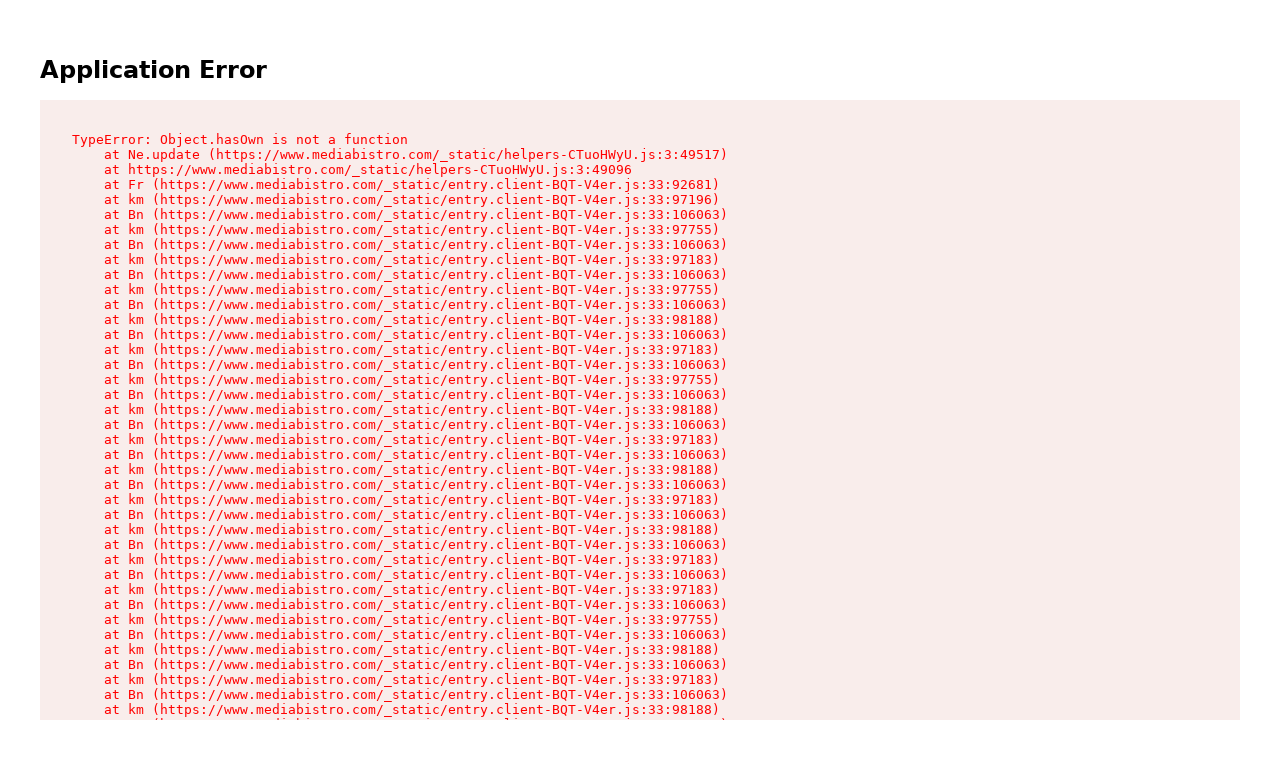

--- FILE ---
content_type: text/html; charset=utf-8
request_url: https://www.mediabistro.com/jobs?keyword=Accounts+Receivable+Manager&category=Marketing+%26+Communications
body_size: 17998
content:
<!DOCTYPE html><html lang="en" class="light"><head><meta charSet="utf-8"/><meta name="viewport" content="width=device-width,initial-scale=1"/><link rel="preload" as="image" imageSrcSet="https://www.mediabistro.com/public/site-logos/2025-mb-logo.svg, https://www.mediabistro.com/public/site-logos/2025-mb-logo.svg, https://www.mediabistro.com/public/site-logos/2025-mb-logo.svg, https://www.mediabistro.com/public/site-logos/2025-mb-logo.svg, https://www.mediabistro.com/public/site-logos/2025-mb-logo.svg, https://www.mediabistro.com/public/site-logos/2025-mb-logo.svg, https://www.mediabistro.com/public/site-logos/2025-mb-logo.svg" fetchPriority="high"/><link rel="preload" as="image" imageSrcSet="/_static/mediabistro/mb-hero.svg, /_static/mediabistro/mb-hero.svg, /_static/mediabistro/mb-hero.svg, /_static/mediabistro/mb-hero.svg, /_static/mediabistro/mb-hero.svg, /_static/mediabistro/mb-hero.svg, /_static/mediabistro/mb-hero.svg"/><link rel="preload" as="image" imageSrcSet="/api/image?src=https%3A%2F%2Fwww.mediabistro.com%2Fpublic%2Fimages%2Fdesk-100x50.webp&amp;w=100&amp;q=100&amp;f=webp, /api/image?src=https%3A%2F%2Fwww.mediabistro.com%2Fpublic%2Fimages%2Fdesk-100x50.webp&amp;w=256&amp;q=100&amp;f=webp, /api/image?src=https%3A%2F%2Fwww.mediabistro.com%2Fpublic%2Fimages%2Fdesk-100x50.webp&amp;w=512&amp;q=100&amp;f=webp, /api/image?src=https%3A%2F%2Fwww.mediabistro.com%2Fpublic%2Fimages%2Fdesk-100x50.webp&amp;w=768&amp;q=100&amp;f=webp, /api/image?src=https%3A%2F%2Fwww.mediabistro.com%2Fpublic%2Fimages%2Fdesk-100x50.webp&amp;w=1024&amp;q=100&amp;f=webp, /api/image?src=https%3A%2F%2Fwww.mediabistro.com%2Fpublic%2Fimages%2Fdesk-100x50.webp&amp;w=1280&amp;q=100&amp;f=webp, /api/image?src=https%3A%2F%2Fwww.mediabistro.com%2Fpublic%2Fimages%2Fdesk-100x50.webp&amp;w=1536&amp;q=100&amp;f=webp"/><link rel="preload" as="image" imageSrcSet="https://www.mediabistro.com/public/site-logos/2025-mb-logo-dark.svg, https://www.mediabistro.com/public/site-logos/2025-mb-logo-dark.svg, https://www.mediabistro.com/public/site-logos/2025-mb-logo-dark.svg, https://www.mediabistro.com/public/site-logos/2025-mb-logo-dark.svg, https://www.mediabistro.com/public/site-logos/2025-mb-logo-dark.svg, https://www.mediabistro.com/public/site-logos/2025-mb-logo-dark.svg, https://www.mediabistro.com/public/site-logos/2025-mb-logo-dark.svg" fetchPriority="high"/><link rel="icon" href="https://www.mediabistro.com/public/favicons/favicon.svg"/><link rel="apple-touch-icon" sizes="180x180" href="https://www.mediabistro.com/public/favicons/apple-touch-icon.png"/><link rel="manifest" href="https://www.mediabistro.com/public/favicons/site.webmanifest"/><title>Accounts Receivable Manager jobs | Mediabistro</title><meta name="description" content="Find Accounts Receivable Manager jobs on Mediabistro"/><link rel="preload" href="/_static/fonts/inter.woff2" as="font" type="font/woff2" crossorigin="anonymous"/><link rel="modulepreload" href="/_static/entry.client-BQT-V4er.js"/><link rel="modulepreload" href="/_static/chunk-EPOLDU6W-BqKBc_45.js"/><link rel="modulepreload" href="/_static/debug-build-C08bYWQz.js"/><link rel="modulepreload" href="/_static/index-EcOPByLp.js"/><link rel="modulepreload" href="/_static/root-DrqGODCe.js"/><link rel="modulepreload" href="/_static/compiler-runtime-wv0UHXMV.js"/><link rel="modulepreload" href="/_static/honeypot-BDhlQEVC.js"/><link rel="modulepreload" href="/_static/client-only-C2SZ3cYu.js"/><link rel="modulepreload" href="/_static/theme-switch-91_uQCsI.js"/><link rel="modulepreload" href="/_static/icon-vd9NUgUk.js"/><link rel="modulepreload" href="/_static/index-ro_h8YnV.js"/><link rel="modulepreload" href="/_static/composite-b9X8R3xx.js"/><link rel="modulepreload" href="/_static/DirectionContext-DspT8BOJ.js"/><link rel="modulepreload" href="/_static/composite-ilIFYDSQ.js"/><link rel="modulepreload" href="/_static/CompositeRoot-ASXgu5O7.js"/><link rel="modulepreload" href="/_static/ToolbarRootContext-BiEKLY01.js"/><link rel="modulepreload" href="/_static/parse-Bd7CaklX.js"/><link rel="modulepreload" href="/_static/schemas-Bp7I19_q.js"/><link rel="modulepreload" href="/_static/_public-C1ROyDb1.js"/><link rel="modulepreload" href="/_static/image-DWMHb3F-.js"/><link rel="modulepreload" href="/_static/hooks-BFDExCdo.js"/><link rel="modulepreload" href="/_static/button-BpjJMIZ6.js"/><link rel="modulepreload" href="/_static/helpers-CTuoHWyU.js"/><link rel="modulepreload" href="/_static/owner-DKcvRZz3.js"/><link rel="modulepreload" href="/_static/integrations-Dk04l49n.js"/><link rel="modulepreload" href="/_static/safePolygon-NUMpXJwp.js"/><link rel="modulepreload" href="/_static/useSyncedFloatingRootContext-CuxsRMDQ.js"/><link rel="modulepreload" href="/_static/dialog-DTJIPNgG.js"/><link rel="modulepreload" href="/_static/AuthModal-5rjpeC-I.js"/><link rel="modulepreload" href="/_static/useRole-BiCn_9p-.js"/><link rel="modulepreload" href="/_static/status-button-Bw0Dtf7E.js"/><link rel="modulepreload" href="/_static/forms-BOLNJlwp.js"/><link rel="modulepreload" href="/_static/input-DwX55wbr.js"/><link rel="modulepreload" href="/_static/index-BZK5KCjb.js"/><link rel="modulepreload" href="/_static/error-boundary-Dz4Dvb46.js"/><link rel="modulepreload" href="/_static/JobCard-CTcq_a_Z.js"/><script>
// This block of code allows us to check if the client hints have changed and
// force a reload of the page with updated hints if they have so you don't get
// a flash of incorrect content.
function checkClientHints() {
	if (!navigator.cookieEnabled) return;

	// set a short-lived cookie to make sure we can set cookies
	document.cookie = "canSetCookies=1; Max-Age=60; SameSite=Lax; path=/";
	const canSetCookies = document.cookie.includes("canSetCookies=1");
	document.cookie = "canSetCookies=; Max-Age=-1; path=/";
	if (!canSetCookies) return;

	const cookies = document.cookie.split(';').map(c => c.trim()).reduce((acc, cur) => {
		const [key, value] = cur.split('=');
		acc[key] = value;
		return acc;
	}, {});

	let cookieChanged = false;
	const hints = [
	{ name: "CH-prefers-color-scheme", actual: String(window.matchMedia('(prefers-color-scheme: dark)').matches ? 'dark' : 'light'), value: cookies["CH-prefers-color-scheme"] != null ? cookies["CH-prefers-color-scheme"] : encodeURIComponent("light") },
{ name: "CH-time-zone", actual: String(Intl.DateTimeFormat().resolvedOptions().timeZone), value: cookies["CH-time-zone"] != null ? cookies["CH-time-zone"] : encodeURIComponent("UTC") }
	];
	
	// Add safety check to prevent infinite refresh scenarios
	let reloadAttempts = parseInt(sessionStorage.getItem('clientHintReloadAttempts') || '0');
	if (reloadAttempts > 3) {
		console.warn('Too many client hint reload attempts, skipping reload to prevent infinite loop');
		return;
	}
	
	for (const hint of hints) {
		document.cookie = encodeURIComponent(hint.name) + '=' + encodeURIComponent(hint.actual) + '; Max-Age=31536000; SameSite=Lax; path=/';
		
		try {
			const decodedValue = decodeURIComponent(hint.value);
			if (decodedValue !== hint.actual) {
				cookieChanged = true;
			}
		} catch (error) {
			// Handle malformed URI gracefully
			console.warn('Failed to decode cookie value during client hint check:', error);
			// If we can't decode the value, assume it's different to be safe
			cookieChanged = true;
		}
	}
	
	if (cookieChanged) {
		// Increment reload attempts counter
		sessionStorage.setItem('clientHintReloadAttempts', String(reloadAttempts + 1));
		
		// Hide the page content immediately to prevent visual flicker
		const style = document.createElement('style');
		style.textContent = 'html { visibility: hidden !important; }';
		document.head.appendChild(style);

		// Trigger the reload
		window.location.reload();
	} else {
		// Reset reload attempts counter if no reload was needed
		sessionStorage.removeItem('clientHintReloadAttempts');
	}
}

checkClientHints();
</script><style>:root{--background: white;--foreground: black;--card: oklch(1 0 0);--card-foreground: oklch(.25 .001 0);--popover: white;--popover-foreground: black;--primary: oklch(.59 .23 31.14);--primary-foreground: oklch(1 0 0);--secondary: oklch(.98 .001 0);--secondary-foreground: oklch(.25 .001 0);--muted: oklch(.97 0 0);--muted-foreground: oklch(.556 0 0);--accent: oklch(.96 0 0);--accent-foreground: oklch(.25 .001 0);--destructive: oklch(.65 .15 15);--border: oklch(.9 .001 0);--input: oklch(.9 .001 0);--ring: oklch(.7 .15 25);--chart-1: oklch(.7 .15 25);--chart-2: oklch(.7 .12 140);--chart-3: oklch(.75 .12 60);--chart-4: oklch(.45 .15 260);--chart-5: oklch(.2 .02 280);--sidebar: oklch(.98 .001 0);--sidebar-foreground: oklch(.25 .001 0);--sidebar-primary: oklch(.7 .15 25);--sidebar-primary-foreground: oklch(1 0 0);--sidebar-accent: oklch(.98 .001 0);--sidebar-accent-foreground: oklch(.25 .001 0);--sidebar-border: oklch(.9 .001 0);--sidebar-ring: oklch(.7 .15 25);--footer-background: oklch(.14 .07 288.16);--footer-foreground: oklch(1 0 0);--footer-border: oklch(.7 .15 25)}.dark{--background: oklch(.14 .07 288.16);--foreground: oklch(1 0 0);--card: oklch(.29 .05 287.37);--card-foreground: oklch(1 0 0);--muted: oklch(.269 0 0);--muted-foreground: oklch(.708 0 0);--popover: oklch(.29 .05 287.37);--popover-foreground: oklch(1 0 0);--border: transparent}</style><link rel="stylesheet" as="style" href="/_static/tailwind-Jfvt8fky.css"/></head><body><noscript><iframe title="analytics" src="https://www.googletagmanager.com/ns.html?id=GTM-NVDRG7Q" height="0" width="0" style="display:none;visibility:hidden"></iframe></noscript><section aria-label="Notifications alt+T" tabindex="-1" aria-live="polite" aria-relevant="additions text" aria-atomic="false"></section><header class="container sticky top-0 z-40 flex w-full items-center gap-2 bg-background py-4 lg:gap-4 lg:py-8 xl:gap-6"><div class="flex lg:hidden"><div class="mr-2 flex items-center justify-center"><button type="button" tabindex="0" data-base-ui-click-trigger="" id="base-ui-_R_3595_"><span class="sr-only">Open main menu</span><svg aria-hidden="true" class="size-6 inline self-center h-12 w-12 bg-primary p-2 text-primary-foreground" focusable="false"><use href="/_static/sprite-DmrEHxrm.svg#hamburger-menu"></use></svg></button></div></div><a class="shrink-0" href="/"><img src="https://www.mediabistro.com/public/site-logos/2025-mb-logo.svg" class="w-[210px] h-[50px] lg:mb-1" alt="Logo" width="300" height="64" fetchPriority="high" srcSet="https://www.mediabistro.com/public/site-logos/2025-mb-logo.svg, https://www.mediabistro.com/public/site-logos/2025-mb-logo.svg, https://www.mediabistro.com/public/site-logos/2025-mb-logo.svg, https://www.mediabistro.com/public/site-logos/2025-mb-logo.svg, https://www.mediabistro.com/public/site-logos/2025-mb-logo.svg, https://www.mediabistro.com/public/site-logos/2025-mb-logo.svg, https://www.mediabistro.com/public/site-logos/2025-mb-logo.svg"/></a><nav class="relative z-10 max-w-max flex-1 items-center justify-center ml-auto hidden shrink-0 lg:block"><ul aria-orientation="horizontal" class="group flex flex-1 list-none items-center justify-center gap-2 lg:gap-4 xl:gap-10 h-10"><li><button type="button" aria-disabled="false" tabindex="0" aria-expanded="false" data-base-ui-navigation-menu-trigger="" class="group inline-flex h-10 w-max cursor-pointer items-center justify-center rounded-md transition-colors disabled:pointer-events-none disabled:opacity-50 group/navigation-menu-trigger p-0">Jobs<!-- --> <svg aria-hidden="true" class="inline self-center relative top-[1px] ml-1 h-3 w-3 transition duration-200 group-data-[popup-open]/navigation-menu-trigger:rotate-180" focusable="false"><use href="/_static/sprite-DmrEHxrm.svg#chevron-down"></use></svg></button></li><li><button type="button" aria-disabled="false" tabindex="0" aria-expanded="false" data-base-ui-navigation-menu-trigger="" class="group inline-flex h-10 w-max cursor-pointer items-center justify-center rounded-md transition-colors disabled:pointer-events-none disabled:opacity-50 group/navigation-menu-trigger p-0">Career Resources<!-- --> <svg aria-hidden="true" class="inline self-center relative top-[1px] ml-1 h-3 w-3 transition duration-200 group-data-[popup-open]/navigation-menu-trigger:rotate-180" focusable="false"><use href="/_static/sprite-DmrEHxrm.svg#chevron-down"></use></svg></button></li><li><button type="button" aria-disabled="false" tabindex="0" aria-expanded="false" data-base-ui-navigation-menu-trigger="" class="group inline-flex h-10 w-max cursor-pointer items-center justify-center rounded-md transition-colors disabled:pointer-events-none disabled:opacity-50 group/navigation-menu-trigger p-0">Mediabistro Membership<!-- --> <svg aria-hidden="true" class="inline self-center relative top-[1px] ml-1 h-3 w-3 transition duration-200 group-data-[popup-open]/navigation-menu-trigger:rotate-180" focusable="false"><use href="/_static/sprite-DmrEHxrm.svg#chevron-down"></use></svg></button></li><li><button type="button" aria-disabled="false" tabindex="0" aria-expanded="false" data-base-ui-navigation-menu-trigger="" class="group inline-flex h-10 w-max cursor-pointer items-center justify-center rounded-md transition-colors disabled:pointer-events-none disabled:opacity-50 group/navigation-menu-trigger p-0">Showcase<!-- --> <svg aria-hidden="true" class="inline self-center relative top-[1px] ml-1 h-3 w-3 transition duration-200 group-data-[popup-open]/navigation-menu-trigger:rotate-180" focusable="false"><use href="/_static/sprite-DmrEHxrm.svg#chevron-down"></use></svg></button></li><li class="ml-auto pr-0"><div class="flex items-center gap-4 lg:gap-6 xl:gap-10"><a href="/jobs-portal/login" role="button" class="cursor-pointer items-center justify-center gap-2 rounded-3xl ring-offset-background transition-colors focus-visible:outline-none focus-visible:ring-2 focus-visible:ring-ring focus-visible:ring-offset-2 disabled:pointer-events-none disabled:opacity-50 [&amp;_svg]:shrink-0 font-normal text-inherit underline-offset-4 hover:underline hidden sm:inline-flex">Log In</a></div></li></ul></nav><div class="ml-auto flex shrink-0 items-center space-x-4 lg:ml-0 lg:space-x-6 xl:space-x-10"><div class="hidden items-center rounded-full border border-border/50 bg-muted/20 p-1 lg:flex"><input type="hidden" name="redirectTo" value="/jobs"/><div data-orientation="horizontal" role="group" class="flex items-center justify-center gap-1 w-full"><button type="button" data-pressed="" aria-disabled="false" tabindex="-1" aria-pressed="true" aria-label="Switch to light mode" title="Light mode" class="inline-flex items-center justify-center gap-2 whitespace-nowrap font-medium text-sm outline-none hover:bg-muted hover:text-muted-foreground focus-visible:border-ring focus-visible:ring-[3px] focus-visible:ring-ring/50 disabled:pointer-events-none disabled:opacity-50 aria-invalid:border-destructive aria-invalid:ring-destructive/20 data-pressed:bg-primary data-pressed:text-primary-foreground dark:aria-invalid:ring-destructive/40 [&amp;_svg:not([class*=&#x27;size-&#x27;])]:size-4 [&amp;_svg]:pointer-events-none [&amp;_svg]:shrink-0 bg-transparent h-9 min-w-9 rounded-full p-2 transition-all duration-200" name="theme"><svg class="size-4 inline self-center" aria-hidden="true" focusable="false"><use href="/_static/sprite-DmrEHxrm.svg#sun"></use></svg></button><button type="button" aria-disabled="false" tabindex="-1" aria-pressed="false" aria-label="Switch to dark mode" title="Dark mode" class="inline-flex items-center justify-center gap-2 whitespace-nowrap font-medium text-sm outline-none hover:bg-muted hover:text-muted-foreground focus-visible:border-ring focus-visible:ring-[3px] focus-visible:ring-ring/50 disabled:pointer-events-none disabled:opacity-50 aria-invalid:border-destructive aria-invalid:ring-destructive/20 data-pressed:bg-primary data-pressed:text-primary-foreground dark:aria-invalid:ring-destructive/40 [&amp;_svg:not([class*=&#x27;size-&#x27;])]:size-4 [&amp;_svg]:pointer-events-none [&amp;_svg]:shrink-0 bg-transparent h-9 min-w-9 rounded-full p-2 transition-all duration-200" name="theme"><svg class="size-4 inline self-center" aria-hidden="true" focusable="false"><use href="/_static/sprite-DmrEHxrm.svg#moon"></use></svg></button><button type="button" aria-disabled="false" tabindex="-1" aria-pressed="false" aria-label="Use system theme" title="System theme" class="inline-flex items-center justify-center gap-2 whitespace-nowrap font-medium text-sm outline-none hover:bg-muted hover:text-muted-foreground focus-visible:border-ring focus-visible:ring-[3px] focus-visible:ring-ring/50 disabled:pointer-events-none disabled:opacity-50 aria-invalid:border-destructive aria-invalid:ring-destructive/20 data-pressed:bg-primary data-pressed:text-primary-foreground dark:aria-invalid:ring-destructive/40 [&amp;_svg:not([class*=&#x27;size-&#x27;])]:size-4 [&amp;_svg]:pointer-events-none [&amp;_svg]:shrink-0 bg-transparent h-9 min-w-9 rounded-full p-2 transition-all duration-200" name="theme">Auto</button></div></div><a href="/post-jobs" role="button" tabindex="0" class="cursor-pointer items-center justify-center gap-2 rounded-3xl font-medium ring-offset-background transition-colors focus-visible:outline-none focus-visible:ring-2 focus-visible:ring-ring focus-visible:ring-offset-2 disabled:pointer-events-none disabled:opacity-50 [&amp;_svg]:shrink-0 whitespace-nowrap bg-primary text-primary-foreground hover:bg-primary/90 h-12 px-6 py-4 hidden sm:inline-flex">Post Jobs</a></div></header><main class="flex-1 text-xs md:text-sm lg:text-base"><div class="container min-h-screen"><section class="relative min-h-[292px] pb-6"><img src="/_static/mediabistro/mb-hero.svg" alt="" class="absolute inset-0 -z-10 hidden h-[292px] w-full rounded-3xl object-cover lg:block" aria-hidden="true" height="292" width="1360" srcSet="/_static/mediabistro/mb-hero.svg, /_static/mediabistro/mb-hero.svg, /_static/mediabistro/mb-hero.svg, /_static/mediabistro/mb-hero.svg, /_static/mediabistro/mb-hero.svg, /_static/mediabistro/mb-hero.svg, /_static/mediabistro/mb-hero.svg"/><div class="flex flex-col items-center space-y-6 pt-20 lg:space-y-8"><h1 class="text-center text-3xl text-foreground leading-tight lg:text-4xl xl:text-5xl 2xl:text-6xl"><strong>Find your next media job</strong></h1><form class="w-full rounded-3xl border bg-card p-2 shadow-lg lg:max-w-4xl lg:overflow-hidden lg:rounded-full" data-discover="true" action="/jobs?index&amp;keyword=Accounts+Receivable+Manager&amp;category=Marketing+%26+Communications" method="get"><div class="flex flex-col items-center gap-4 lg:flex-row"><div class="ml-4 flex w-full items-center border-border border-b lg:flex-1 lg:border-r lg:border-b-0"><svg class="inline self-center mr-3 size-5 text-primary" aria-hidden="true" focusable="false"><use href="/_static/sprite-DmrEHxrm.svg#magnifying-glass"></use></svg><input class="flex h-10 w-full rounded-md border-border px-3 py-2 text-base ring-offset-background file:border-0 file:bg-transparent file:font-medium file:text-foreground file:text-sm placeholder:text-muted-foreground focus-visible:outline-none focus-visible:ring-2 focus-visible:ring-ring focus-visible:ring-offset-2 disabled:cursor-not-allowed disabled:opacity-50 md:text-sm bg-card border-0" placeholder="Job title, keyword" name="keyword" value="Accounts Receivable Manager"/></div><div class="ml-4 flex w-full items-center lg:flex-1"><svg class="inline self-center mr-3 size-5 text-primary" aria-hidden="true" focusable="false"><use href="/_static/sprite-DmrEHxrm.svg#map-pin"></use></svg><input class="flex h-10 w-full rounded-md border-border px-3 py-2 text-base ring-offset-background file:border-0 file:bg-transparent file:font-medium file:text-foreground file:text-sm placeholder:text-muted-foreground focus-visible:outline-none focus-visible:ring-2 focus-visible:ring-ring focus-visible:ring-offset-2 disabled:cursor-not-allowed disabled:opacity-50 md:text-sm bg-card border-0" placeholder="City, state, or remote" name="location" value=""/></div><button type="submit" tabindex="0" class="inline-flex cursor-pointer items-center justify-center gap-2 rounded-3xl font-medium ring-offset-background transition-colors focus-visible:outline-none focus-visible:ring-2 focus-visible:ring-ring focus-visible:ring-offset-2 disabled:pointer-events-none disabled:opacity-50 [&amp;_svg]:shrink-0 whitespace-nowrap bg-primary text-primary-foreground hover:bg-primary/90 h-12 px-6 py-4 w-full lg:w-auto"><svg class="inline self-center size-6 text-primary-foreground" aria-hidden="true" focusable="false"><use href="/_static/sprite-DmrEHxrm.svg#magnifying-glass"></use></svg>Find</button></div></form></div></section><section class="px-4 py-4"><div class="mb-6 flex flex-col items-start justify-between gap-4 sm:flex-row sm:items-center"><div><h2 class="mb-2 font-bold text-2xl sm:text-3xl">Browse Jobs</h2><p class="text-base text-muted-foreground sm:text-lg"><span class="font-semibold text-foreground">Over 10,000+<!-- --> <!-- -->Results</span> for Accounts Receivable Manager Jobs</p></div><div class="flex items-center gap-3"><button type="button" tabindex="0" class="inline-flex cursor-pointer items-center justify-center gap-2 font-medium ring-offset-background focus-visible:outline-none focus-visible:ring-2 focus-visible:ring-ring focus-visible:ring-offset-2 disabled:pointer-events-none disabled:opacity-50 [&amp;_svg]:shrink-0 whitespace-nowrap bg-primary text-primary-foreground hover:bg-primary/90 h-12 rounded-full border-2 px-5 py-2 transition-colors"><svg class="size-5 inline self-center mr-2" aria-hidden="true" focusable="false"><use href="/_static/sprite-DmrEHxrm.svg#hamburger-menu"></use></svg>Filters<span class="ml-2 rounded-full bg-primary-foreground px-2 py-0.5 font-bold text-primary text-xs">1</span></button><a role="button" tabindex="0" class="inline-flex cursor-pointer items-center justify-center gap-2 font-medium ring-offset-background transition-colors focus-visible:outline-none focus-visible:ring-2 focus-visible:ring-ring focus-visible:ring-offset-2 disabled:pointer-events-none disabled:opacity-50 [&amp;_svg]:shrink-0 whitespace-nowrap bg-primary text-primary-foreground hover:bg-primary/90 h-12 rounded-full px-5 py-2" href="/create-alert" data-discover="true">Create job alert</a></div></div></section><section class="px-4 py-4"><div class="mb-12 grid grid-cols-1 gap-6 md:grid-cols-2 lg:grid-cols-3"><div class="contents"><a class="group block rounded-xl outline-primary transition-shadow hover:shadow-lg focus-visible:shadow-lg md:h-[355px]" href="/jobs/2273628733-accounts-receivable-collections-specialist" data-discover="true"><div class="flex h-full flex-col gap-6 rounded-xl border border-border bg-card p-6"><div class="flex items-start justify-between"><div class="relative h-14 overflow-hidden rounded"><img src="/api/image?src=https%3A%2F%2Fwww.mediabistro.com%2Fpublic%2Fimages%2Fdesk-100x50.webp&amp;w=100&amp;q=100&amp;f=webp" alt="Aston Carter" height="56" class="size-full" loading="lazy" srcSet="/api/image?src=https%3A%2F%2Fwww.mediabistro.com%2Fpublic%2Fimages%2Fdesk-100x50.webp&amp;w=100&amp;q=100&amp;f=webp, /api/image?src=https%3A%2F%2Fwww.mediabistro.com%2Fpublic%2Fimages%2Fdesk-100x50.webp&amp;w=256&amp;q=100&amp;f=webp, /api/image?src=https%3A%2F%2Fwww.mediabistro.com%2Fpublic%2Fimages%2Fdesk-100x50.webp&amp;w=512&amp;q=100&amp;f=webp, /api/image?src=https%3A%2F%2Fwww.mediabistro.com%2Fpublic%2Fimages%2Fdesk-100x50.webp&amp;w=768&amp;q=100&amp;f=webp, /api/image?src=https%3A%2F%2Fwww.mediabistro.com%2Fpublic%2Fimages%2Fdesk-100x50.webp&amp;w=1024&amp;q=100&amp;f=webp, /api/image?src=https%3A%2F%2Fwww.mediabistro.com%2Fpublic%2Fimages%2Fdesk-100x50.webp&amp;w=1280&amp;q=100&amp;f=webp, /api/image?src=https%3A%2F%2Fwww.mediabistro.com%2Fpublic%2Fimages%2Fdesk-100x50.webp&amp;w=1536&amp;q=100&amp;f=webp"/></div></div><div class="flex flex-col gap-4"><div class="flex flex-col gap-2"><h3 class="font-semibold text-xl leading-tight">Accounts Receivable/ Collections Specialist</h3><p class="font-medium text-muted-foreground text-sm leading-snug">Aston Carter</p></div><div class="flex flex-col gap-2"><div class="flex items-center gap-1.5"><svg class="size-4 inline self-center" aria-hidden="true" focusable="false"><use href="/_static/sprite-DmrEHxrm.svg#magnifying-glass"></use></svg><p class="font-normal text-sm leading-snug">Saint Louis, Missouri, United States, 63146</p></div><div class="flex items-center gap-1.5"><svg class="size-4 inline self-center" aria-hidden="true" focusable="false"><use href="/_static/sprite-DmrEHxrm.svg#update"></use></svg><p class="font-normal text-muted-foreground text-sm leading-snug">8 days ago</p></div></div></div><div class="mt-auto flex items-start gap-2"><div role="button" tabindex="-1" class="inline-flex cursor-pointer items-center justify-center gap-2 rounded-3xl font-medium ring-offset-background transition-colors focus-visible:outline-none focus-visible:ring-2 focus-visible:ring-ring focus-visible:ring-offset-2 disabled:pointer-events-none disabled:opacity-50 [&amp;_svg]:shrink-0 whitespace-nowrap border border-input hover:bg-accent hover:text-accent-foreground h-12 px-6 py-4 w-full">Apply Now</div><button type="button" tabindex="0" aria-label="Add to favorites" title="Add to favorites" class="inline-flex cursor-pointer items-center justify-center gap-2 rounded-3xl font-medium ring-offset-background transition-colors focus-visible:outline-none focus-visible:ring-2 focus-visible:ring-ring focus-visible:ring-offset-2 disabled:pointer-events-none disabled:opacity-50 [&amp;_svg]:shrink-0 whitespace-nowrap border border-input hover:bg-accent hover:text-accent-foreground w-10 h-full px-7"><svg class="size-4 inline self-center" aria-hidden="true" focusable="false"><use href="/_static/sprite-DmrEHxrm.svg#heart-outline"></use></svg></button></div></div></a></div><div class="contents"><a class="group block rounded-xl outline-primary transition-shadow hover:shadow-lg focus-visible:shadow-lg md:h-[355px]" href="/jobs/2364219444-accounts-receivable-payable-specialist-wing-assistant" data-discover="true"><div class="flex h-full flex-col gap-6 rounded-xl border border-border bg-card p-6"><div class="flex items-start justify-between"><div class="relative h-14 overflow-hidden rounded"><img src="/api/image?src=https%3A%2F%2Fwww.mediabistro.com%2Fpublic%2Fimages%2Fdesk-100x50.webp&amp;w=100&amp;q=100&amp;f=webp" alt="Wing Assistant - India" height="56" class="size-full" loading="eager" srcSet="/api/image?src=https%3A%2F%2Fwww.mediabistro.com%2Fpublic%2Fimages%2Fdesk-100x50.webp&amp;w=100&amp;q=100&amp;f=webp, /api/image?src=https%3A%2F%2Fwww.mediabistro.com%2Fpublic%2Fimages%2Fdesk-100x50.webp&amp;w=256&amp;q=100&amp;f=webp, /api/image?src=https%3A%2F%2Fwww.mediabistro.com%2Fpublic%2Fimages%2Fdesk-100x50.webp&amp;w=512&amp;q=100&amp;f=webp, /api/image?src=https%3A%2F%2Fwww.mediabistro.com%2Fpublic%2Fimages%2Fdesk-100x50.webp&amp;w=768&amp;q=100&amp;f=webp, /api/image?src=https%3A%2F%2Fwww.mediabistro.com%2Fpublic%2Fimages%2Fdesk-100x50.webp&amp;w=1024&amp;q=100&amp;f=webp, /api/image?src=https%3A%2F%2Fwww.mediabistro.com%2Fpublic%2Fimages%2Fdesk-100x50.webp&amp;w=1280&amp;q=100&amp;f=webp, /api/image?src=https%3A%2F%2Fwww.mediabistro.com%2Fpublic%2Fimages%2Fdesk-100x50.webp&amp;w=1536&amp;q=100&amp;f=webp"/></div></div><div class="flex flex-col gap-4"><div class="flex flex-col gap-2"><h3 class="font-semibold text-xl leading-tight">Accounts Receivable/Payable Specialist - Wing Assistant</h3><p class="font-medium text-muted-foreground text-sm leading-snug">Wing Assistant - India</p></div><div class="flex flex-col gap-2"><div class="flex items-center gap-1.5"><svg class="size-4 inline self-center" aria-hidden="true" focusable="false"><use href="/_static/sprite-DmrEHxrm.svg#magnifying-glass"></use></svg><p class="font-normal text-sm leading-snug">Berkeley, California, United States, 94709</p></div><div class="flex items-center gap-1.5"><svg class="size-4 inline self-center" aria-hidden="true" focusable="false"><use href="/_static/sprite-DmrEHxrm.svg#update"></use></svg><p class="font-normal text-muted-foreground text-sm leading-snug">2 days ago</p></div></div></div><div class="mt-auto flex items-start gap-2"><div role="button" tabindex="-1" class="inline-flex cursor-pointer items-center justify-center gap-2 rounded-3xl font-medium ring-offset-background transition-colors focus-visible:outline-none focus-visible:ring-2 focus-visible:ring-ring focus-visible:ring-offset-2 disabled:pointer-events-none disabled:opacity-50 [&amp;_svg]:shrink-0 whitespace-nowrap border border-input hover:bg-accent hover:text-accent-foreground h-12 px-6 py-4 w-full">Apply Now</div><button type="button" tabindex="0" aria-label="Add to favorites" title="Add to favorites" class="inline-flex cursor-pointer items-center justify-center gap-2 rounded-3xl font-medium ring-offset-background transition-colors focus-visible:outline-none focus-visible:ring-2 focus-visible:ring-ring focus-visible:ring-offset-2 disabled:pointer-events-none disabled:opacity-50 [&amp;_svg]:shrink-0 whitespace-nowrap border border-input hover:bg-accent hover:text-accent-foreground w-10 h-full px-7"><svg class="size-4 inline self-center" aria-hidden="true" focusable="false"><use href="/_static/sprite-DmrEHxrm.svg#heart-outline"></use></svg></button></div></div></a></div><div class="contents"><a class="group block rounded-xl outline-primary transition-shadow hover:shadow-lg focus-visible:shadow-lg md:h-[355px]" href="/jobs/2332161456-manager-renewal-accounts" data-discover="true"><div class="flex h-full flex-col gap-6 rounded-xl border border-border bg-card p-6"><div class="flex items-start justify-between"><div class="relative h-14 overflow-hidden rounded"><img src="/api/image?src=https%3A%2F%2Fwww.mediabistro.com%2Fpublic%2Fimages%2Fdesk-100x50.webp&amp;w=100&amp;q=100&amp;f=webp" alt="Divvy Cloud Corp." height="56" class="size-full" loading="eager" srcSet="/api/image?src=https%3A%2F%2Fwww.mediabistro.com%2Fpublic%2Fimages%2Fdesk-100x50.webp&amp;w=100&amp;q=100&amp;f=webp, /api/image?src=https%3A%2F%2Fwww.mediabistro.com%2Fpublic%2Fimages%2Fdesk-100x50.webp&amp;w=256&amp;q=100&amp;f=webp, /api/image?src=https%3A%2F%2Fwww.mediabistro.com%2Fpublic%2Fimages%2Fdesk-100x50.webp&amp;w=512&amp;q=100&amp;f=webp, /api/image?src=https%3A%2F%2Fwww.mediabistro.com%2Fpublic%2Fimages%2Fdesk-100x50.webp&amp;w=768&amp;q=100&amp;f=webp, /api/image?src=https%3A%2F%2Fwww.mediabistro.com%2Fpublic%2Fimages%2Fdesk-100x50.webp&amp;w=1024&amp;q=100&amp;f=webp, /api/image?src=https%3A%2F%2Fwww.mediabistro.com%2Fpublic%2Fimages%2Fdesk-100x50.webp&amp;w=1280&amp;q=100&amp;f=webp, /api/image?src=https%3A%2F%2Fwww.mediabistro.com%2Fpublic%2Fimages%2Fdesk-100x50.webp&amp;w=1536&amp;q=100&amp;f=webp"/></div></div><div class="flex flex-col gap-4"><div class="flex flex-col gap-2"><h3 class="font-semibold text-xl leading-tight">Manager, Renewal Accounts</h3><p class="font-medium text-muted-foreground text-sm leading-snug">Divvy Cloud Corp.</p></div><div class="flex flex-col gap-2"><div class="flex items-center gap-1.5"><svg class="size-4 inline self-center" aria-hidden="true" focusable="false"><use href="/_static/sprite-DmrEHxrm.svg#magnifying-glass"></use></svg><p class="font-normal text-sm leading-snug">Boston, Massachusetts, us, 02298</p></div><div class="flex items-center gap-1.5"><svg class="size-4 inline self-center" aria-hidden="true" focusable="false"><use href="/_static/sprite-DmrEHxrm.svg#update"></use></svg><p class="font-normal text-muted-foreground text-sm leading-snug">4 days ago</p></div></div></div><div class="mt-auto flex items-start gap-2"><div role="button" tabindex="-1" class="inline-flex cursor-pointer items-center justify-center gap-2 rounded-3xl font-medium ring-offset-background transition-colors focus-visible:outline-none focus-visible:ring-2 focus-visible:ring-ring focus-visible:ring-offset-2 disabled:pointer-events-none disabled:opacity-50 [&amp;_svg]:shrink-0 whitespace-nowrap border border-input hover:bg-accent hover:text-accent-foreground h-12 px-6 py-4 w-full">Apply Now</div><button type="button" tabindex="0" aria-label="Add to favorites" title="Add to favorites" class="inline-flex cursor-pointer items-center justify-center gap-2 rounded-3xl font-medium ring-offset-background transition-colors focus-visible:outline-none focus-visible:ring-2 focus-visible:ring-ring focus-visible:ring-offset-2 disabled:pointer-events-none disabled:opacity-50 [&amp;_svg]:shrink-0 whitespace-nowrap border border-input hover:bg-accent hover:text-accent-foreground w-10 h-full px-7"><svg class="size-4 inline self-center" aria-hidden="true" focusable="false"><use href="/_static/sprite-DmrEHxrm.svg#heart-outline"></use></svg></button></div></div></a></div><div class="contents"><a class="group block rounded-xl outline-primary transition-shadow hover:shadow-lg focus-visible:shadow-lg md:h-[355px]" href="/jobs/2326459127-strategic-commercial-accounts-manager" data-discover="true"><div class="flex h-full flex-col gap-6 rounded-xl border border-border bg-card p-6"><div class="flex items-start justify-between"><div class="relative h-14 overflow-hidden rounded"><img src="/api/image?src=https%3A%2F%2Fwww.mediabistro.com%2Fpublic%2Fimages%2Fdesk-100x50.webp&amp;w=100&amp;q=100&amp;f=webp" alt="The Goodyear Tire &amp; Rubber Company" height="56" class="size-full" loading="eager" srcSet="/api/image?src=https%3A%2F%2Fwww.mediabistro.com%2Fpublic%2Fimages%2Fdesk-100x50.webp&amp;w=100&amp;q=100&amp;f=webp, /api/image?src=https%3A%2F%2Fwww.mediabistro.com%2Fpublic%2Fimages%2Fdesk-100x50.webp&amp;w=256&amp;q=100&amp;f=webp, /api/image?src=https%3A%2F%2Fwww.mediabistro.com%2Fpublic%2Fimages%2Fdesk-100x50.webp&amp;w=512&amp;q=100&amp;f=webp, /api/image?src=https%3A%2F%2Fwww.mediabistro.com%2Fpublic%2Fimages%2Fdesk-100x50.webp&amp;w=768&amp;q=100&amp;f=webp, /api/image?src=https%3A%2F%2Fwww.mediabistro.com%2Fpublic%2Fimages%2Fdesk-100x50.webp&amp;w=1024&amp;q=100&amp;f=webp, /api/image?src=https%3A%2F%2Fwww.mediabistro.com%2Fpublic%2Fimages%2Fdesk-100x50.webp&amp;w=1280&amp;q=100&amp;f=webp, /api/image?src=https%3A%2F%2Fwww.mediabistro.com%2Fpublic%2Fimages%2Fdesk-100x50.webp&amp;w=1536&amp;q=100&amp;f=webp"/></div></div><div class="flex flex-col gap-4"><div class="flex flex-col gap-2"><h3 class="font-semibold text-xl leading-tight">Strategic Commercial Accounts Manager</h3><p class="font-medium text-muted-foreground text-sm leading-snug">The Goodyear Tire &amp; Rubber Company</p></div><div class="flex flex-col gap-2"><div class="flex items-center gap-1.5"><svg class="size-4 inline self-center" aria-hidden="true" focusable="false"><use href="/_static/sprite-DmrEHxrm.svg#magnifying-glass"></use></svg><p class="font-normal text-sm leading-snug">Trenton, New Jersey, us, 08628</p></div><div class="flex items-center gap-1.5"><svg class="size-4 inline self-center" aria-hidden="true" focusable="false"><use href="/_static/sprite-DmrEHxrm.svg#update"></use></svg><p class="font-normal text-muted-foreground text-sm leading-snug">14 hours ago</p></div></div></div><div class="mt-auto flex items-start gap-2"><div role="button" tabindex="-1" class="inline-flex cursor-pointer items-center justify-center gap-2 rounded-3xl font-medium ring-offset-background transition-colors focus-visible:outline-none focus-visible:ring-2 focus-visible:ring-ring focus-visible:ring-offset-2 disabled:pointer-events-none disabled:opacity-50 [&amp;_svg]:shrink-0 whitespace-nowrap border border-input hover:bg-accent hover:text-accent-foreground h-12 px-6 py-4 w-full">Apply Now</div><button type="button" tabindex="0" aria-label="Add to favorites" title="Add to favorites" class="inline-flex cursor-pointer items-center justify-center gap-2 rounded-3xl font-medium ring-offset-background transition-colors focus-visible:outline-none focus-visible:ring-2 focus-visible:ring-ring focus-visible:ring-offset-2 disabled:pointer-events-none disabled:opacity-50 [&amp;_svg]:shrink-0 whitespace-nowrap border border-input hover:bg-accent hover:text-accent-foreground w-10 h-full px-7"><svg class="size-4 inline self-center" aria-hidden="true" focusable="false"><use href="/_static/sprite-DmrEHxrm.svg#heart-outline"></use></svg></button></div></div></a></div><div class="contents"><a class="group block rounded-xl outline-primary transition-shadow hover:shadow-lg focus-visible:shadow-lg md:h-[355px]" href="/jobs/2359317099-senior-campaign-accounts-manager" data-discover="true"><div class="flex h-full flex-col gap-6 rounded-xl border border-border bg-card p-6"><div class="flex items-start justify-between"><div class="relative h-14 overflow-hidden rounded"><img src="/api/image?src=https%3A%2F%2Fwww.mediabistro.com%2Fpublic%2Fimages%2Fdesk-100x50.webp&amp;w=100&amp;q=100&amp;f=webp" alt="Indegene Inc." height="56" class="size-full" loading="eager" srcSet="/api/image?src=https%3A%2F%2Fwww.mediabistro.com%2Fpublic%2Fimages%2Fdesk-100x50.webp&amp;w=100&amp;q=100&amp;f=webp, /api/image?src=https%3A%2F%2Fwww.mediabistro.com%2Fpublic%2Fimages%2Fdesk-100x50.webp&amp;w=256&amp;q=100&amp;f=webp, /api/image?src=https%3A%2F%2Fwww.mediabistro.com%2Fpublic%2Fimages%2Fdesk-100x50.webp&amp;w=512&amp;q=100&amp;f=webp, /api/image?src=https%3A%2F%2Fwww.mediabistro.com%2Fpublic%2Fimages%2Fdesk-100x50.webp&amp;w=768&amp;q=100&amp;f=webp, /api/image?src=https%3A%2F%2Fwww.mediabistro.com%2Fpublic%2Fimages%2Fdesk-100x50.webp&amp;w=1024&amp;q=100&amp;f=webp, /api/image?src=https%3A%2F%2Fwww.mediabistro.com%2Fpublic%2Fimages%2Fdesk-100x50.webp&amp;w=1280&amp;q=100&amp;f=webp, /api/image?src=https%3A%2F%2Fwww.mediabistro.com%2Fpublic%2Fimages%2Fdesk-100x50.webp&amp;w=1536&amp;q=100&amp;f=webp"/></div></div><div class="flex flex-col gap-4"><div class="flex flex-col gap-2"><h3 class="font-semibold text-xl leading-tight">Senior Campaign &amp; Accounts Manager</h3><p class="font-medium text-muted-foreground text-sm leading-snug">Indegene Inc.</p></div><div class="flex flex-col gap-2"><div class="flex items-center gap-1.5"><svg class="size-4 inline self-center" aria-hidden="true" focusable="false"><use href="/_static/sprite-DmrEHxrm.svg#magnifying-glass"></use></svg><p class="font-normal text-sm leading-snug">Trenton, New Jersey, United States</p></div><div class="flex items-center gap-1.5"><svg class="size-4 inline self-center" aria-hidden="true" focusable="false"><use href="/_static/sprite-DmrEHxrm.svg#update"></use></svg><p class="font-normal text-muted-foreground text-sm leading-snug">2 days ago</p></div></div></div><div class="mt-auto flex items-start gap-2"><div role="button" tabindex="-1" class="inline-flex cursor-pointer items-center justify-center gap-2 rounded-3xl font-medium ring-offset-background transition-colors focus-visible:outline-none focus-visible:ring-2 focus-visible:ring-ring focus-visible:ring-offset-2 disabled:pointer-events-none disabled:opacity-50 [&amp;_svg]:shrink-0 whitespace-nowrap border border-input hover:bg-accent hover:text-accent-foreground h-12 px-6 py-4 w-full">Apply Now</div><button type="button" tabindex="0" aria-label="Add to favorites" title="Add to favorites" class="inline-flex cursor-pointer items-center justify-center gap-2 rounded-3xl font-medium ring-offset-background transition-colors focus-visible:outline-none focus-visible:ring-2 focus-visible:ring-ring focus-visible:ring-offset-2 disabled:pointer-events-none disabled:opacity-50 [&amp;_svg]:shrink-0 whitespace-nowrap border border-input hover:bg-accent hover:text-accent-foreground w-10 h-full px-7"><svg class="size-4 inline self-center" aria-hidden="true" focusable="false"><use href="/_static/sprite-DmrEHxrm.svg#heart-outline"></use></svg></button></div></div></a></div><div class="contents"><a class="group block rounded-xl outline-primary transition-shadow hover:shadow-lg focus-visible:shadow-lg md:h-[355px]" href="/jobs/2394097003-strategic-digital-accounts-manager" data-discover="true"><div class="flex h-full flex-col gap-6 rounded-xl border border-border bg-card p-6"><div class="flex items-start justify-between"><div class="relative h-14 overflow-hidden rounded"><img src="/api/image?src=https%3A%2F%2Fwww.mediabistro.com%2Fpublic%2Fimages%2Fdesk-100x50.webp&amp;w=100&amp;q=100&amp;f=webp" alt="Clarivate" height="56" class="size-full" loading="eager" srcSet="/api/image?src=https%3A%2F%2Fwww.mediabistro.com%2Fpublic%2Fimages%2Fdesk-100x50.webp&amp;w=100&amp;q=100&amp;f=webp, /api/image?src=https%3A%2F%2Fwww.mediabistro.com%2Fpublic%2Fimages%2Fdesk-100x50.webp&amp;w=256&amp;q=100&amp;f=webp, /api/image?src=https%3A%2F%2Fwww.mediabistro.com%2Fpublic%2Fimages%2Fdesk-100x50.webp&amp;w=512&amp;q=100&amp;f=webp, /api/image?src=https%3A%2F%2Fwww.mediabistro.com%2Fpublic%2Fimages%2Fdesk-100x50.webp&amp;w=768&amp;q=100&amp;f=webp, /api/image?src=https%3A%2F%2Fwww.mediabistro.com%2Fpublic%2Fimages%2Fdesk-100x50.webp&amp;w=1024&amp;q=100&amp;f=webp, /api/image?src=https%3A%2F%2Fwww.mediabistro.com%2Fpublic%2Fimages%2Fdesk-100x50.webp&amp;w=1280&amp;q=100&amp;f=webp, /api/image?src=https%3A%2F%2Fwww.mediabistro.com%2Fpublic%2Fimages%2Fdesk-100x50.webp&amp;w=1536&amp;q=100&amp;f=webp"/></div></div><div class="flex flex-col gap-4"><div class="flex flex-col gap-2"><h3 class="font-semibold text-xl leading-tight">Strategic Digital Accounts Manager</h3><p class="font-medium text-muted-foreground text-sm leading-snug">Clarivate</p></div><div class="flex flex-col gap-2"><div class="flex items-center gap-1.5"><svg class="size-4 inline self-center" aria-hidden="true" focusable="false"><use href="/_static/sprite-DmrEHxrm.svg#magnifying-glass"></use></svg><p class="font-normal text-sm leading-snug">Kansas City, Missouri, United States, 64101</p></div><div class="flex items-center gap-1.5"><svg class="size-4 inline self-center" aria-hidden="true" focusable="false"><use href="/_static/sprite-DmrEHxrm.svg#update"></use></svg><p class="font-normal text-muted-foreground text-sm leading-snug">7 hours ago</p></div></div></div><div class="mt-auto flex items-start gap-2"><div role="button" tabindex="-1" class="inline-flex cursor-pointer items-center justify-center gap-2 rounded-3xl font-medium ring-offset-background transition-colors focus-visible:outline-none focus-visible:ring-2 focus-visible:ring-ring focus-visible:ring-offset-2 disabled:pointer-events-none disabled:opacity-50 [&amp;_svg]:shrink-0 whitespace-nowrap border border-input hover:bg-accent hover:text-accent-foreground h-12 px-6 py-4 w-full">Apply Now</div><button type="button" tabindex="0" aria-label="Add to favorites" title="Add to favorites" class="inline-flex cursor-pointer items-center justify-center gap-2 rounded-3xl font-medium ring-offset-background transition-colors focus-visible:outline-none focus-visible:ring-2 focus-visible:ring-ring focus-visible:ring-offset-2 disabled:pointer-events-none disabled:opacity-50 [&amp;_svg]:shrink-0 whitespace-nowrap border border-input hover:bg-accent hover:text-accent-foreground w-10 h-full px-7"><svg class="size-4 inline self-center" aria-hidden="true" focusable="false"><use href="/_static/sprite-DmrEHxrm.svg#heart-outline"></use></svg></button></div></div></a></div><div class="contents"><a class="group block rounded-xl outline-primary transition-shadow hover:shadow-lg focus-visible:shadow-lg md:h-[355px]" href="/jobs/2258185463-accounts-renewals-manager" data-discover="true"><div class="flex h-full flex-col gap-6 rounded-xl border border-border bg-card p-6"><div class="flex items-start justify-between"><div class="relative h-14 overflow-hidden rounded"><img src="/api/image?src=https%3A%2F%2Fwww.mediabistro.com%2Fpublic%2Fimages%2Fdesk-100x50.webp&amp;w=100&amp;q=100&amp;f=webp" alt="Aaron’s, Inc." height="56" class="size-full" loading="eager" srcSet="/api/image?src=https%3A%2F%2Fwww.mediabistro.com%2Fpublic%2Fimages%2Fdesk-100x50.webp&amp;w=100&amp;q=100&amp;f=webp, /api/image?src=https%3A%2F%2Fwww.mediabistro.com%2Fpublic%2Fimages%2Fdesk-100x50.webp&amp;w=256&amp;q=100&amp;f=webp, /api/image?src=https%3A%2F%2Fwww.mediabistro.com%2Fpublic%2Fimages%2Fdesk-100x50.webp&amp;w=512&amp;q=100&amp;f=webp, /api/image?src=https%3A%2F%2Fwww.mediabistro.com%2Fpublic%2Fimages%2Fdesk-100x50.webp&amp;w=768&amp;q=100&amp;f=webp, /api/image?src=https%3A%2F%2Fwww.mediabistro.com%2Fpublic%2Fimages%2Fdesk-100x50.webp&amp;w=1024&amp;q=100&amp;f=webp, /api/image?src=https%3A%2F%2Fwww.mediabistro.com%2Fpublic%2Fimages%2Fdesk-100x50.webp&amp;w=1280&amp;q=100&amp;f=webp, /api/image?src=https%3A%2F%2Fwww.mediabistro.com%2Fpublic%2Fimages%2Fdesk-100x50.webp&amp;w=1536&amp;q=100&amp;f=webp"/></div></div><div class="flex flex-col gap-4"><div class="flex flex-col gap-2"><h3 class="font-semibold text-xl leading-tight">Accounts &amp; Renewals Manager</h3><p class="font-medium text-muted-foreground text-sm leading-snug">Aaron’s, Inc.</p></div><div class="flex flex-col gap-2"><div class="flex items-center gap-1.5"><svg class="size-4 inline self-center" aria-hidden="true" focusable="false"><use href="/_static/sprite-DmrEHxrm.svg#magnifying-glass"></use></svg><p class="font-normal text-sm leading-snug">Hagerstown, Maryland, us, 21749</p></div><div class="flex items-center gap-1.5"><svg class="size-4 inline self-center" aria-hidden="true" focusable="false"><use href="/_static/sprite-DmrEHxrm.svg#update"></use></svg><p class="font-normal text-muted-foreground text-sm leading-snug">9 days ago</p></div></div></div><div class="mt-auto flex items-start gap-2"><div role="button" tabindex="-1" class="inline-flex cursor-pointer items-center justify-center gap-2 rounded-3xl font-medium ring-offset-background transition-colors focus-visible:outline-none focus-visible:ring-2 focus-visible:ring-ring focus-visible:ring-offset-2 disabled:pointer-events-none disabled:opacity-50 [&amp;_svg]:shrink-0 whitespace-nowrap border border-input hover:bg-accent hover:text-accent-foreground h-12 px-6 py-4 w-full">Apply Now</div><button type="button" tabindex="0" aria-label="Add to favorites" title="Add to favorites" class="inline-flex cursor-pointer items-center justify-center gap-2 rounded-3xl font-medium ring-offset-background transition-colors focus-visible:outline-none focus-visible:ring-2 focus-visible:ring-ring focus-visible:ring-offset-2 disabled:pointer-events-none disabled:opacity-50 [&amp;_svg]:shrink-0 whitespace-nowrap border border-input hover:bg-accent hover:text-accent-foreground w-10 h-full px-7"><svg class="size-4 inline self-center" aria-hidden="true" focusable="false"><use href="/_static/sprite-DmrEHxrm.svg#heart-outline"></use></svg></button></div></div></a></div><div class="contents"><a class="group block rounded-xl outline-primary transition-shadow hover:shadow-lg focus-visible:shadow-lg md:h-[355px]" href="/jobs/2326494416-national-accounts-growth-strategy-manager" data-discover="true"><div class="flex h-full flex-col gap-6 rounded-xl border border-border bg-card p-6"><div class="flex items-start justify-between"><div class="relative h-14 overflow-hidden rounded"><img src="/api/image?src=https%3A%2F%2Fwww.mediabistro.com%2Fpublic%2Fimages%2Fdesk-100x50.webp&amp;w=100&amp;q=100&amp;f=webp" alt="Blood Hound Underground Utility Locators" height="56" class="size-full" loading="eager" srcSet="/api/image?src=https%3A%2F%2Fwww.mediabistro.com%2Fpublic%2Fimages%2Fdesk-100x50.webp&amp;w=100&amp;q=100&amp;f=webp, /api/image?src=https%3A%2F%2Fwww.mediabistro.com%2Fpublic%2Fimages%2Fdesk-100x50.webp&amp;w=256&amp;q=100&amp;f=webp, /api/image?src=https%3A%2F%2Fwww.mediabistro.com%2Fpublic%2Fimages%2Fdesk-100x50.webp&amp;w=512&amp;q=100&amp;f=webp, /api/image?src=https%3A%2F%2Fwww.mediabistro.com%2Fpublic%2Fimages%2Fdesk-100x50.webp&amp;w=768&amp;q=100&amp;f=webp, /api/image?src=https%3A%2F%2Fwww.mediabistro.com%2Fpublic%2Fimages%2Fdesk-100x50.webp&amp;w=1024&amp;q=100&amp;f=webp, /api/image?src=https%3A%2F%2Fwww.mediabistro.com%2Fpublic%2Fimages%2Fdesk-100x50.webp&amp;w=1280&amp;q=100&amp;f=webp, /api/image?src=https%3A%2F%2Fwww.mediabistro.com%2Fpublic%2Fimages%2Fdesk-100x50.webp&amp;w=1536&amp;q=100&amp;f=webp"/></div></div><div class="flex flex-col gap-4"><div class="flex flex-col gap-2"><h3 class="font-semibold text-xl leading-tight">National Accounts Growth &amp; Strategy Manager</h3><p class="font-medium text-muted-foreground text-sm leading-snug">Blood Hound Underground Utility Locators</p></div><div class="flex flex-col gap-2"><div class="flex items-center gap-1.5"><svg class="size-4 inline self-center" aria-hidden="true" focusable="false"><use href="/_static/sprite-DmrEHxrm.svg#magnifying-glass"></use></svg><p class="font-normal text-sm leading-snug">Brownsburg, Indiana, United States, 46112</p></div><div class="flex items-center gap-1.5"><svg class="size-4 inline self-center" aria-hidden="true" focusable="false"><use href="/_static/sprite-DmrEHxrm.svg#update"></use></svg><p class="font-normal text-muted-foreground text-sm leading-snug">4 days ago</p></div></div></div><div class="mt-auto flex items-start gap-2"><div role="button" tabindex="-1" class="inline-flex cursor-pointer items-center justify-center gap-2 rounded-3xl font-medium ring-offset-background transition-colors focus-visible:outline-none focus-visible:ring-2 focus-visible:ring-ring focus-visible:ring-offset-2 disabled:pointer-events-none disabled:opacity-50 [&amp;_svg]:shrink-0 whitespace-nowrap border border-input hover:bg-accent hover:text-accent-foreground h-12 px-6 py-4 w-full">Apply Now</div><button type="button" tabindex="0" aria-label="Add to favorites" title="Add to favorites" class="inline-flex cursor-pointer items-center justify-center gap-2 rounded-3xl font-medium ring-offset-background transition-colors focus-visible:outline-none focus-visible:ring-2 focus-visible:ring-ring focus-visible:ring-offset-2 disabled:pointer-events-none disabled:opacity-50 [&amp;_svg]:shrink-0 whitespace-nowrap border border-input hover:bg-accent hover:text-accent-foreground w-10 h-full px-7"><svg class="size-4 inline self-center" aria-hidden="true" focusable="false"><use href="/_static/sprite-DmrEHxrm.svg#heart-outline"></use></svg></button></div></div></a></div><div class="contents"><a class="group block rounded-xl outline-primary transition-shadow hover:shadow-lg focus-visible:shadow-lg md:h-[355px]" href="/jobs/2341973945-senior-account-manager-strategic-accounts" data-discover="true"><div class="flex h-full flex-col gap-6 rounded-xl border border-border bg-card p-6"><div class="flex items-start justify-between"><div class="relative h-14 overflow-hidden rounded"><img src="/api/image?src=https%3A%2F%2Fwww.mediabistro.com%2Fpublic%2Fimages%2Fdesk-100x50.webp&amp;w=100&amp;q=100&amp;f=webp" alt="Mixpanel" height="56" class="size-full" loading="eager" srcSet="/api/image?src=https%3A%2F%2Fwww.mediabistro.com%2Fpublic%2Fimages%2Fdesk-100x50.webp&amp;w=100&amp;q=100&amp;f=webp, /api/image?src=https%3A%2F%2Fwww.mediabistro.com%2Fpublic%2Fimages%2Fdesk-100x50.webp&amp;w=256&amp;q=100&amp;f=webp, /api/image?src=https%3A%2F%2Fwww.mediabistro.com%2Fpublic%2Fimages%2Fdesk-100x50.webp&amp;w=512&amp;q=100&amp;f=webp, /api/image?src=https%3A%2F%2Fwww.mediabistro.com%2Fpublic%2Fimages%2Fdesk-100x50.webp&amp;w=768&amp;q=100&amp;f=webp, /api/image?src=https%3A%2F%2Fwww.mediabistro.com%2Fpublic%2Fimages%2Fdesk-100x50.webp&amp;w=1024&amp;q=100&amp;f=webp, /api/image?src=https%3A%2F%2Fwww.mediabistro.com%2Fpublic%2Fimages%2Fdesk-100x50.webp&amp;w=1280&amp;q=100&amp;f=webp, /api/image?src=https%3A%2F%2Fwww.mediabistro.com%2Fpublic%2Fimages%2Fdesk-100x50.webp&amp;w=1536&amp;q=100&amp;f=webp"/></div></div><div class="flex flex-col gap-4"><div class="flex flex-col gap-2"><h3 class="font-semibold text-xl leading-tight">Senior Account Manager, Strategic Accounts</h3><p class="font-medium text-muted-foreground text-sm leading-snug">Mixpanel</p></div><div class="flex flex-col gap-2"><div class="flex items-center gap-1.5"><svg class="size-4 inline self-center" aria-hidden="true" focusable="false"><use href="/_static/sprite-DmrEHxrm.svg#magnifying-glass"></use></svg><p class="font-normal text-sm leading-snug">WorkFromHome</p></div><div class="flex items-center gap-1.5"><svg class="size-4 inline self-center" aria-hidden="true" focusable="false"><use href="/_static/sprite-DmrEHxrm.svg#update"></use></svg><p class="font-normal text-muted-foreground text-sm leading-snug">4 days ago</p></div></div></div><div class="mt-auto flex items-start gap-2"><div role="button" tabindex="-1" class="inline-flex cursor-pointer items-center justify-center gap-2 rounded-3xl font-medium ring-offset-background transition-colors focus-visible:outline-none focus-visible:ring-2 focus-visible:ring-ring focus-visible:ring-offset-2 disabled:pointer-events-none disabled:opacity-50 [&amp;_svg]:shrink-0 whitespace-nowrap border border-input hover:bg-accent hover:text-accent-foreground h-12 px-6 py-4 w-full">Apply Now</div><button type="button" tabindex="0" aria-label="Add to favorites" title="Add to favorites" class="inline-flex cursor-pointer items-center justify-center gap-2 rounded-3xl font-medium ring-offset-background transition-colors focus-visible:outline-none focus-visible:ring-2 focus-visible:ring-ring focus-visible:ring-offset-2 disabled:pointer-events-none disabled:opacity-50 [&amp;_svg]:shrink-0 whitespace-nowrap border border-input hover:bg-accent hover:text-accent-foreground w-10 h-full px-7"><svg class="size-4 inline self-center" aria-hidden="true" focusable="false"><use href="/_static/sprite-DmrEHxrm.svg#heart-outline"></use></svg></button></div></div></a></div></div><div class="text-center"><a role="button" tabindex="0" class="inline-flex cursor-pointer items-center justify-center gap-2 rounded-3xl font-medium ring-offset-background transition-colors focus-visible:outline-none focus-visible:ring-2 focus-visible:ring-ring focus-visible:ring-offset-2 disabled:pointer-events-none disabled:opacity-50 [&amp;_svg]:shrink-0 whitespace-nowrap bg-primary text-primary-foreground hover:bg-primary/90 h-12 px-6 py-4" href="/jobs?keyword=Accounts+Receivable+Manager&amp;category=Marketing+%26+Communications&amp;nextPageToken=eyJpZCI6IjIzNDE5NzM5NDUiLCJwcmlvcml0eSI6MTUuNDUwNzEyfQ%3D%3D" data-discover="true">Load More Jobs</a></div></section></div></main><footer class="z-20 mt-8 bg-footer-background py-4 lg:py-8"><div class="container"><div class="mb-8 border-footer-border border-b pb-10"><div class="mb-6 flex flex-col items-start justify-between gap-6 sm:flex-row sm:items-center"><a class="shrink-0" href="/" data-discover="true"><img src="https://www.mediabistro.com/public/site-logos/2025-mb-logo-dark.svg" class="w-[210px] h-[50px] lg:mb-1" alt="Logo" width="200" height="60" fetchPriority="high" srcSet="https://www.mediabistro.com/public/site-logos/2025-mb-logo-dark.svg, https://www.mediabistro.com/public/site-logos/2025-mb-logo-dark.svg, https://www.mediabistro.com/public/site-logos/2025-mb-logo-dark.svg, https://www.mediabistro.com/public/site-logos/2025-mb-logo-dark.svg, https://www.mediabistro.com/public/site-logos/2025-mb-logo-dark.svg, https://www.mediabistro.com/public/site-logos/2025-mb-logo-dark.svg, https://www.mediabistro.com/public/site-logos/2025-mb-logo-dark.svg"/></a><nav class="flex flex-wrap gap-6 sm:gap-8"><a class="text-footer-foreground transition-colors hover:text-primary" href="/jobs" data-discover="true">Jobs</a><a class="text-footer-foreground transition-colors hover:text-primary" href="/membership" data-discover="true">Membership</a><a class="text-footer-foreground transition-colors hover:text-primary" href="/showcase" data-discover="true">Showcase</a><a class="text-footer-foreground transition-colors hover:text-primary" href="/resources" data-discover="true">Resources</a><a href="/about" class="text-footer-foreground transition-colors hover:text-primary">Contact</a></nav></div><p class="text-footer-foreground/80">Find your next media job or showcase your creative talent</p></div><div class="flex flex-col items-start justify-between gap-6 sm:flex-row sm:items-center"><div class="flex gap-4"><a href="https://www.facebook.com/mediabistro" class="flex h-15 w-15 items-center justify-center rounded-full border border-footer-foreground/30 text-footer-foreground transition-all hover:border-primary hover:bg-primary/10" aria-label="Facebook"><svg class="size-5 inline self-center" aria-hidden="true" focusable="false"><use href="/_static/sprite-DmrEHxrm.svg#facebook"></use></svg></a><a href="https://www.youtube.com/channel/UCnoZvx8SmZOMA1XteQAVtMQ" class="flex h-15 w-15 items-center justify-center rounded-full border border-footer-foreground/30 text-footer-foreground transition-all hover:border-primary hover:bg-primary/10" aria-label="YouTube"><svg class="size-5 inline self-center" aria-hidden="true" focusable="false"><use href="/_static/sprite-DmrEHxrm.svg#youtube"></use></svg></a><a href="https://www.instagram.com/mediabistro/" class="flex h-15 w-15 items-center justify-center rounded-full border border-footer-foreground/30 text-footer-foreground transition-all hover:border-primary hover:bg-primary/10" aria-label="Instagram"><svg class="size-5 inline self-center" aria-hidden="true" focusable="false"><use href="/_static/sprite-DmrEHxrm.svg#instagram"></use></svg></a><a href="https://www.linkedin.com/company/mediabistro" class="flex h-15 w-15 items-center justify-center rounded-full border border-footer-foreground/30 text-footer-foreground transition-all hover:border-primary hover:bg-primary/10" aria-label="LinkedIn"><svg class="size-5 inline self-center" aria-hidden="true" focusable="false"><use href="/_static/sprite-DmrEHxrm.svg#linkedin"></use></svg></a></div><nav class="flex flex-wrap gap-6 sm:gap-8"><a href="/privacy-policy/" class="text-footer-foreground transition-colors hover:text-primary">Privacy Policy</a><a href="/terms-of-use/" class="text-footer-foreground transition-colors hover:text-primary">Terms of Use</a><a href="/terms-of-service" class="text-footer-foreground transition-colors hover:text-primary">Terms of Service</a></nav></div></div></footer><script>((storageKey2, restoreKey) => {
    if (!window.history.state || !window.history.state.key) {
      let key = Math.random().toString(32).slice(2);
      window.history.replaceState({ key }, "");
    }
    try {
      let positions = JSON.parse(sessionStorage.getItem(storageKey2) || "{}");
      let storedY = positions[restoreKey || window.history.state.key];
      if (typeof storedY === "number") {
        window.scrollTo(0, storedY);
      }
    } catch (error) {
      console.error(error);
      sessionStorage.removeItem(storageKey2);
    }
  })("react-router-scroll-positions", null)</script><script>window.ENV = {"MODE":"production","SENTRY_ENV":"mediabistro","NEW_JOB_BOARD_SENTRY_DSN":"https://235251e3654b447a82e934b7c2ce7c93@o4504103609303040.ingest.sentry.io/4504806528253952","SENTRY_RELEASE":"43ecb14bde321b04a43a08413b33539f03705eec","WEBSITE_URL":"https://www.mediabistro.com"}</script><script defer="" src="https://www.googletagmanager.com/gtm.js?id=GTM-NVDRG7Q"></script><script>window.__reactRouterContext = {"basename":"/","future":{"unstable_optimizeDeps":true,"unstable_subResourceIntegrity":false,"unstable_trailingSlashAwareDataRequests":false,"v8_middleware":false,"v8_splitRouteModules":false,"v8_viteEnvironmentApi":false},"routeDiscovery":{"mode":"lazy","manifestPath":"/__manifest"},"ssr":true,"isSpaMode":false};window.__reactRouterContext.stream = new ReadableStream({start(controller){window.__reactRouterContext.streamController = controller;}}).pipeThrough(new TextEncoderStream());</script><script type="module" async="">;
import * as route0 from "/_static/root-DrqGODCe.js";
import * as route1 from "/_static/_public-C1ROyDb1.js";
import * as route2 from "/_static/index-BZK5KCjb.js";
  window.__reactRouterManifest = {
  "entry": {
    "module": "/_static/entry.client-BQT-V4er.js",
    "imports": [
      "/_static/chunk-EPOLDU6W-BqKBc_45.js",
      "/_static/debug-build-C08bYWQz.js",
      "/_static/index-EcOPByLp.js"
    ],
    "css": []
  },
  "routes": {
    "root": {
      "id": "root",
      "path": "",
      "hasAction": false,
      "hasLoader": true,
      "hasClientAction": false,
      "hasClientLoader": false,
      "hasClientMiddleware": false,
      "hasErrorBoundary": false,
      "module": "/_static/root-DrqGODCe.js",
      "imports": [
        "/_static/chunk-EPOLDU6W-BqKBc_45.js",
        "/_static/debug-build-C08bYWQz.js",
        "/_static/index-EcOPByLp.js",
        "/_static/compiler-runtime-wv0UHXMV.js",
        "/_static/honeypot-BDhlQEVC.js",
        "/_static/client-only-C2SZ3cYu.js",
        "/_static/theme-switch-91_uQCsI.js",
        "/_static/icon-vd9NUgUk.js",
        "/_static/index-ro_h8YnV.js",
        "/_static/composite-b9X8R3xx.js",
        "/_static/DirectionContext-DspT8BOJ.js",
        "/_static/composite-ilIFYDSQ.js",
        "/_static/CompositeRoot-ASXgu5O7.js",
        "/_static/ToolbarRootContext-BiEKLY01.js",
        "/_static/parse-Bd7CaklX.js",
        "/_static/schemas-Bp7I19_q.js"
      ],
      "css": []
    },
    "routes/_public": {
      "id": "routes/_public",
      "parentId": "root",
      "hasAction": false,
      "hasLoader": false,
      "hasClientAction": false,
      "hasClientLoader": false,
      "hasClientMiddleware": false,
      "hasErrorBoundary": false,
      "module": "/_static/_public-C1ROyDb1.js",
      "imports": [
        "/_static/chunk-EPOLDU6W-BqKBc_45.js",
        "/_static/compiler-runtime-wv0UHXMV.js",
        "/_static/image-DWMHb3F-.js",
        "/_static/icon-vd9NUgUk.js",
        "/_static/hooks-BFDExCdo.js",
        "/_static/client-only-C2SZ3cYu.js",
        "/_static/button-BpjJMIZ6.js",
        "/_static/theme-switch-91_uQCsI.js",
        "/_static/index-ro_h8YnV.js",
        "/_static/composite-b9X8R3xx.js",
        "/_static/DirectionContext-DspT8BOJ.js",
        "/_static/composite-ilIFYDSQ.js",
        "/_static/helpers-CTuoHWyU.js",
        "/_static/CompositeRoot-ASXgu5O7.js",
        "/_static/index-EcOPByLp.js",
        "/_static/owner-DKcvRZz3.js",
        "/_static/integrations-Dk04l49n.js",
        "/_static/safePolygon-NUMpXJwp.js",
        "/_static/useSyncedFloatingRootContext-CuxsRMDQ.js",
        "/_static/dialog-DTJIPNgG.js",
        "/_static/AuthModal-5rjpeC-I.js",
        "/_static/ToolbarRootContext-BiEKLY01.js",
        "/_static/parse-Bd7CaklX.js",
        "/_static/schemas-Bp7I19_q.js",
        "/_static/useRole-BiCn_9p-.js",
        "/_static/honeypot-BDhlQEVC.js",
        "/_static/status-button-Bw0Dtf7E.js",
        "/_static/forms-BOLNJlwp.js",
        "/_static/input-DwX55wbr.js"
      ],
      "css": []
    },
    "routes/_public.jobs+/index/index": {
      "id": "routes/_public.jobs+/index/index",
      "parentId": "routes/_public",
      "path": "jobs",
      "index": true,
      "hasAction": false,
      "hasLoader": true,
      "hasClientAction": false,
      "hasClientLoader": false,
      "hasClientMiddleware": false,
      "hasErrorBoundary": true,
      "module": "/_static/index-BZK5KCjb.js",
      "imports": [
        "/_static/chunk-EPOLDU6W-BqKBc_45.js",
        "/_static/compiler-runtime-wv0UHXMV.js",
        "/_static/error-boundary-Dz4Dvb46.js",
        "/_static/button-BpjJMIZ6.js",
        "/_static/icon-vd9NUgUk.js",
        "/_static/input-DwX55wbr.js",
        "/_static/hooks-BFDExCdo.js",
        "/_static/theme-switch-91_uQCsI.js",
        "/_static/image-DWMHb3F-.js",
        "/_static/JobCard-CTcq_a_Z.js",
        "/_static/forms-BOLNJlwp.js",
        "/_static/index-ro_h8YnV.js",
        "/_static/debug-build-C08bYWQz.js",
        "/_static/composite-b9X8R3xx.js",
        "/_static/DirectionContext-DspT8BOJ.js",
        "/_static/composite-ilIFYDSQ.js",
        "/_static/CompositeRoot-ASXgu5O7.js",
        "/_static/ToolbarRootContext-BiEKLY01.js",
        "/_static/parse-Bd7CaklX.js",
        "/_static/schemas-Bp7I19_q.js",
        "/_static/AuthModal-5rjpeC-I.js",
        "/_static/honeypot-BDhlQEVC.js",
        "/_static/status-button-Bw0Dtf7E.js",
        "/_static/helpers-CTuoHWyU.js",
        "/_static/index-EcOPByLp.js",
        "/_static/owner-DKcvRZz3.js",
        "/_static/integrations-Dk04l49n.js",
        "/_static/safePolygon-NUMpXJwp.js",
        "/_static/useSyncedFloatingRootContext-CuxsRMDQ.js",
        "/_static/dialog-DTJIPNgG.js",
        "/_static/useRole-BiCn_9p-.js"
      ],
      "css": []
    },
    "routes/_public._index": {
      "id": "routes/_public._index",
      "parentId": "routes/_public",
      "index": true,
      "hasAction": false,
      "hasLoader": true,
      "hasClientAction": false,
      "hasClientLoader": false,
      "hasClientMiddleware": false,
      "hasErrorBoundary": true,
      "module": "/_static/_public._index-DTd10yki.js",
      "imports": [
        "/_static/chunk-EPOLDU6W-BqKBc_45.js",
        "/_static/index-BZK5KCjb.js",
        "/_static/compiler-runtime-wv0UHXMV.js",
        "/_static/error-boundary-Dz4Dvb46.js",
        "/_static/debug-build-C08bYWQz.js",
        "/_static/index-ro_h8YnV.js",
        "/_static/button-BpjJMIZ6.js",
        "/_static/icon-vd9NUgUk.js",
        "/_static/input-DwX55wbr.js",
        "/_static/hooks-BFDExCdo.js",
        "/_static/theme-switch-91_uQCsI.js",
        "/_static/composite-b9X8R3xx.js",
        "/_static/DirectionContext-DspT8BOJ.js",
        "/_static/composite-ilIFYDSQ.js",
        "/_static/CompositeRoot-ASXgu5O7.js",
        "/_static/ToolbarRootContext-BiEKLY01.js",
        "/_static/parse-Bd7CaklX.js",
        "/_static/schemas-Bp7I19_q.js",
        "/_static/image-DWMHb3F-.js",
        "/_static/JobCard-CTcq_a_Z.js",
        "/_static/AuthModal-5rjpeC-I.js",
        "/_static/honeypot-BDhlQEVC.js",
        "/_static/status-button-Bw0Dtf7E.js",
        "/_static/helpers-CTuoHWyU.js",
        "/_static/index-EcOPByLp.js",
        "/_static/owner-DKcvRZz3.js",
        "/_static/integrations-Dk04l49n.js",
        "/_static/safePolygon-NUMpXJwp.js",
        "/_static/useSyncedFloatingRootContext-CuxsRMDQ.js",
        "/_static/forms-BOLNJlwp.js",
        "/_static/dialog-DTJIPNgG.js",
        "/_static/useRole-BiCn_9p-.js"
      ],
      "css": []
    }
  },
  "url": "/_static/manifest-952765f5.js",
  "version": "952765f5"
};
  window.__reactRouterRouteModules = {"root":route0,"routes/_public":route1,"routes/_public.jobs+/index/index":route2};

import("/_static/entry.client-BQT-V4er.js");</script><!--$--><script>window.__reactRouterContext.streamController.enqueue("[{\"_1\":2,\"_576\":-5,\"_577\":-5},\"loaderData\",{\"_3\":4,\"_417\":418},\"root\",{\"_5\":6,\"_13\":14,\"_391\":392,\"_403\":404,\"_414\":-7,\"_415\":-5,\"_416\":-5},\"honeypotInputProps\",{\"_7\":8,\"_9\":10,\"_11\":12},\"nameFieldName\",\"name__confirm\",\"validFromFieldName\",\"from__confirm\",\"encryptedValidFrom\",\"Y/eHP7pump6R/ECQV1vPJfo2J3QhmPZN/U1q3h0oPsRhayFHsbMP6Z4=\",\"board\",{\"_15\":16,\"_17\":16,\"_18\":19,\"_20\":21,\"_26\":27,\"_28\":29,\"_32\":33,\"_36\":37,\"_44\":45,\"_48\":49,\"_64\":65,\"_66\":67,\"_72\":73,\"_187\":188,\"_202\":203,\"_233\":234,\"_265\":266,\"_272\":273,\"_277\":278,\"_379\":380,\"_385\":386},\"name\",\"Mediabistro\",\"fullName\",\"siteUrl\",\"https://www.mediabistro.com\",\"pages\",{\"_22\":23,\"_24\":25},\"home\",\"/\",\"jobs\",\"/jobs\",\"mainCss\",\":root{--background: white;--foreground: black;--card: oklch(1 0 0);--card-foreground: oklch(.25 .001 0);--popover: white;--popover-foreground: black;--primary: oklch(.59 .23 31.14);--primary-foreground: oklch(1 0 0);--secondary: oklch(.98 .001 0);--secondary-foreground: oklch(.25 .001 0);--muted: oklch(.97 0 0);--muted-foreground: oklch(.556 0 0);--accent: oklch(.96 0 0);--accent-foreground: oklch(.25 .001 0);--destructive: oklch(.65 .15 15);--border: oklch(.9 .001 0);--input: oklch(.9 .001 0);--ring: oklch(.7 .15 25);--chart-1: oklch(.7 .15 25);--chart-2: oklch(.7 .12 140);--chart-3: oklch(.75 .12 60);--chart-4: oklch(.45 .15 260);--chart-5: oklch(.2 .02 280);--sidebar: oklch(.98 .001 0);--sidebar-foreground: oklch(.25 .001 0);--sidebar-primary: oklch(.7 .15 25);--sidebar-primary-foreground: oklch(1 0 0);--sidebar-accent: oklch(.98 .001 0);--sidebar-accent-foreground: oklch(.25 .001 0);--sidebar-border: oklch(.9 .001 0);--sidebar-ring: oklch(.7 .15 25);--footer-background: oklch(.14 .07 288.16);--footer-foreground: oklch(1 0 0);--footer-border: oklch(.7 .15 25)}.dark{--background: oklch(.14 .07 288.16);--foreground: oklch(1 0 0);--card: oklch(.29 .05 287.37);--card-foreground: oklch(1 0 0);--muted: oklch(.269 0 0);--muted-foreground: oklch(.708 0 0);--popover: oklch(.29 .05 287.37);--popover-foreground: oklch(1 0 0);--border: transparent}\",\"sitemaps\",[30,31],\"https://www.mediabistro.com/sitemap.xml\",\"https://www.mediabistro.com/jobs-sitemap.xml\",\"analytics\",{\"_34\":35},\"gtmId\",\"GTM-NVDRG7Q\",\"favicon\",{\"_38\":39,\"_40\":41,\"_42\":43},\"faviconSvg\",\"https://www.mediabistro.com/public/favicons/favicon.svg\",\"appleTouch\",\"https://www.mediabistro.com/public/favicons/apple-touch-icon.png\",\"manifest\",\"https://www.mediabistro.com/public/favicons/site.webmanifest\",\"metaTags\",{\"_46\":47},\"ogImage\",\"https://www.mediabistro.com/public/site-logos/mediabistro-dark-social-1200x468.png\",\"social\",{\"_50\":51,\"_52\":53,\"_58\":59,\"_60\":61,\"_62\":63},\"facebook\",\"https://www.facebook.com/mediabistro\",\"twitter\",{\"_54\":55,\"_56\":57},\"handle\",\"@mediabistro\",\"url\",\"https://twitter.com/mediabistro\",\"linkedin\",\"https://www.linkedin.com/company/mediabistro\",\"youtube\",\"https://www.youtube.com/channel/UCnoZvx8SmZOMA1XteQAVtMQ\",\"instagram\",\"https://www.instagram.com/mediabistro/\",\"helpEmail\",\"help@mediabistro.com\",\"transactionalEmail\",{\"_68\":69,\"_70\":71},\"fromAddress\",\"support@mediabistro.com\",\"userPasswordResetTemplateId\",\"d-0614cbe7ddf0404893e7c9f8208331d5\",\"header\",{\"_74\":75,\"_86\":87},\"logo\",{\"_76\":77,\"_78\":79,\"_80\":81,\"_82\":83,\"_84\":85},\"whiteLogo\",\"https://www.mediabistro.com/public/site-logos/2025-mb-logo.svg\",\"darkLogo\",\"https://www.mediabistro.com/public/site-logos/2025-mb-logo-dark.svg\",\"logoClasses\",\"w-[210px] h-[50px] lg:mb-1\",\"width\",300,\"height\",64,\"items\",[88,141,160,178],{\"_89\":90,\"_91\":92,\"_93\":94},\"type\",\"mega-menu\",\"text\",\"Jobs\",\"columns\",[95,110,132],{\"_86\":96},[97,100,104,107],{\"_89\":98,\"_91\":99,\"_56\":25},\"internal-link\",\"Search Creative Jobs\",{\"_89\":101,\"_91\":102,\"_56\":103},\"link\",\"Hot Jobs\",\"/career-advice/get-hired/hot-jobs/\",{\"_89\":98,\"_91\":105,\"_56\":106},\"Remote Media Jobs\",\"/jobs?keyword=media\u0026remote=true\",{\"_89\":98,\"_91\":108,\"_56\":109},\"Create Job Alerts\",\"/create-alert\",{\"_111\":112,\"_86\":113},\"title\",\"Job Categories\",[114,117,120,123,126,129],{\"_89\":98,\"_91\":115,\"_56\":116},\"Creative \u0026 Design\",\"/jobs?category=Creative+%26+Design\",{\"_89\":98,\"_91\":118,\"_56\":119},\"Marketing \u0026 Communications\",\"/jobs?category=Marketing+%26+Communications\",{\"_89\":98,\"_91\":121,\"_56\":122},\"Operations \u0026 Strategy\",\"/jobs?category=Operations+%26+Strategy\",{\"_89\":98,\"_91\":124,\"_56\":125},\"Production\",\"/jobs?category=Production\",{\"_89\":98,\"_91\":127,\"_56\":128},\"Sales \u0026 Business Development\",\"/jobs?category=Sales+%26+Business+Development\",{\"_89\":98,\"_91\":130,\"_56\":131},\"Writing \u0026 Editing\",\"/jobs?category=Writing+%26+Editing\",{\"_111\":133,\"_86\":134},\"Quick Links\",[135,137,140],{\"_89\":98,\"_91\":136,\"_56\":25},\"Search All Jobs\",{\"_89\":98,\"_91\":138,\"_56\":139},\"Remote Jobs\",\"/jobs?remote=true\",{\"_89\":98,\"_91\":108,\"_56\":109},{\"_89\":142,\"_91\":143,\"_86\":144},\"dropdown\",\"Career Resources\",[145,148,151,154,157],{\"_89\":101,\"_91\":146,\"_56\":147},\"Career Advice \u0026 Articles\",\"/career-advice/\",{\"_89\":101,\"_91\":149,\"_56\":150},\"Media Industry News\",\"/media-news\",{\"_89\":98,\"_91\":152,\"_56\":153},\"Resume Writing Services\",\"/resume-writing-services/\",{\"_89\":98,\"_91\":155,\"_56\":156},\"Job Market Insights\",\"/trends\",{\"_89\":101,\"_91\":158,\"_56\":159},\"Member Profiles\",\"/freelance-connect/browse/\",{\"_89\":142,\"_91\":161,\"_86\":162},\"Mediabistro Membership\",[163,166,169,172,175],{\"_89\":101,\"_91\":164,\"_56\":165},\"Membership Overview\",\"/unlimited/\",{\"_89\":101,\"_91\":167,\"_56\":168},\"How to Pitch (Premium Tool)\",\"/career-advice/go-freelance/how-to-pitch/\",{\"_89\":101,\"_91\":170,\"_56\":171},\"Editorial Calendars (Premium Access)\",\"/mastheads/\",{\"_89\":101,\"_91\":173,\"_56\":174},\"Courses \u0026 Training Programs\",\"/online-training-courses/\",{\"_89\":101,\"_91\":176,\"_56\":177},\"Membership FAQ\",\"/unlimited/frequently-asked-questions/\",{\"_89\":142,\"_91\":179,\"_86\":180},\"Showcase\",[181,184],{\"_89\":101,\"_91\":182,\"_56\":183},\"Featured Creative Stories\",\"/showcase\",{\"_89\":101,\"_91\":185,\"_56\":186},\"Submit your Story\",\"/my-account/?account_tab=showcase\",\"footer\",{\"_74\":189,\"_190\":191,\"_192\":193,\"_194\":195,\"_196\":197,\"_198\":199,\"_200\":201},{\"_76\":77,\"_78\":79,\"_80\":81},\"cta\",\"\",\"logoText\",\"Find your next media job or showcase your creative talent\",\"copyright\",\"Copyright © 2026 Mediabistro\",\"termsOfUse\",\"/terms-of-use/\",\"termsOfService\",\"/terms-of-service\",\"privacyPolicy\",\"/privacy-policy/\",\"styleGuide\",{\"_204\":205,\"_209\":210},\"images\",[206,207,208],\"/_static/mediabistro/mb-logo-268x268.webp\",\"/_static/mediabistro/android-chrome-192x192.png\",\"/_static/mediabistro/mediabistro-text-logo.webp\",\"colors\",[211,215,218,221,224,227,230],{\"_15\":212,\"_213\":214},\"$primary-color\",\"value\",\"#339999\",{\"_15\":216,\"_213\":217},\"$primary-color-light\",\"#1ab9b3\",{\"_15\":219,\"_213\":220},\"$dark-blue\",\"#3c405d\",{\"_15\":222,\"_213\":223},\"$green\",\"#2D7E7E\",{\"_15\":225,\"_213\":226},\"$grey\",\"rgba(47, 47, 48, 0.93)\",{\"_15\":228,\"_213\":229},\"$darkgrey\",\"rgba(44, 43, 45, 0.98)\",{\"_15\":231,\"_213\":232},\"$light-grey\",\"#F3F3F4\",\"jobsSearch\",{\"_235\":236,\"_243\":244},\"emptyMeta\",[237,239],{\"_111\":238},\"Media, Marketing \u0026 Creative Job Board | Journalism \u0026 Ad Jobs\",{\"_15\":240,\"_241\":242},\"description\",\"content\",\"The #1 job board for media, marketing, and communications professionals. Search career opportunities in advertising, public relations, journalism, and creative arts.\",\"websiteSchema\",[245],{\"_246\":247},\"script:ld+json\",{\"_248\":249,\"_250\":251,\"_15\":16,\"_252\":253,\"_56\":254,\"_255\":256},\"@context\",\"https://schema.org\",\"@type\",\"WebSite\",\"alternateName\",\"MB\",\"https://mediabistro.com/jobs\",\"potentialAction\",{\"_250\":257,\"_258\":259,\"_263\":264},\"SearchAction\",\"target\",{\"_250\":260,\"_261\":262},\"EntryPoint\",\"urlTemplate\",\"https://mediabistro.com/jobs?keyword={keyword}\",\"query-input\",\"required name=keyword\",\"hero\",{\"_111\":267,\"_268\":269,\"_190\":270,\"_91\":271},\"Find Your Next Media Job\",\"subtitle\",\"Discover creative opportunities at the world's leading media brands\",\"Start Your Search\",\"Find your next media job\",\"flags\",{\"_274\":275,\"_276\":275},\"extendedFilters\",true,\"weeklyNewsletter\",\"postJobs\",{\"_279\":280,\"_265\":285,\"_288\":289,\"_290\":291,\"_272\":295,\"_299\":300,\"_312\":313,\"_318\":319,\"_323\":324,\"_339\":340,\"_342\":343},\"meta\",[281,283],{\"_111\":282},\"Post a Job | Hire Media, Marketing \u0026 Creative Talent - Mediabistro\",{\"_15\":240,\"_241\":284},\"Recruit qualified media and creative professionals on the #1 industry job board. Reach top talent in design, social media, advertising, and communications. Post a job today.\",{\"_111\":286,\"_268\":287,\"_240\":191},\"The #1 Job Board for Media, Marketing \u0026 Creative Talent\",\"Skip the unqualified resumes. Reach journalism, publishing, and marketing pros who are ready to work.\",\"unlimitedJobsEmail\",\"clients@mediabistro.com\",\"enterpriseCta\",{\"_91\":292,\"_293\":294},\"High-volume employers, recruiting firms, and media and creative agencies:\",\"linkText\",\"contact us for bulk credits and ATS integration.\",{\"_296\":275,\"_297\":275,\"_298\":275},\"showMediaBoardSection\",\"showRolesSection\",\"showPlanIcon\",\"mediaBoardSection\",{\"_111\":301,\"_268\":302,\"_240\":303,\"_304\":305,\"_310\":311},\"The #1 Destination for Media\",\"and Creative Talent\",\"Connect with top-tier full-time and freelance media professionals. Whether you are a leading publisher, a streaming service, or a growing brand, we deliver specialized talent you won't find on generalist job boards. Find your perfect match for:\",\"bullets\",[306,307,308,309],\"News, Journalism \u0026 Book Publishing\",\"Content Marketing, AI Prompt Engineering \u0026 Copywriting\",\"Influencer Management, TV \u0026 Video Production\",\"PR, Non-Profits \u0026 Education\",\"imageAlt\",\"Job seekers and featured job cards collage\",\"rolesSection\",{\"_111\":314,\"_268\":315,\"_240\":316,\"_310\":317},\"Hire Remote and Local Talent\",\"Across Every Media Vertical\",\"Whether you are building an in-office team or seeking remote talent, access a specialized network of professionals in editorial, publishing, influencer marketing, and AI content strategy. Find candidates—from prompt engineers to production leads—who are ready to contribute from anywhere.\",\"Media roles infographic\",\"testimonialsSection\",{\"_111\":320,\"_268\":321,\"_240\":322},\"Trusted by Leading Media\",\"and Creative Employers\",\"See why top publishers, agencies, and brands rely on us to find exceptional talent.\",\"testimonials\",[325,331,335],{\"_326\":327,\"_328\":329,\"_74\":330},\"company\",\"Huffpost\",\"quote\",\"I love using Mediabistro for my harder to fill creative roles. Multimedia positions like photo editors, video producers, or even niche journalists yield great results. Other job boards don't always produce the specialized talent my hiring teams are looking for, and I feel like I can find that talent through Mediabistro.\",\"https://production-rails-default.s3.us-east-2.amazonaws.com/public/post-jobs-logos/huff-post-400x200.png\",{\"_326\":332,\"_328\":333,\"_74\":334},\"NBCUniversal\",\"Mediabistro is valuable partner when it comes to finding top candidates in the media industry. Their team is extremely responsive, which makes the posting process quick and easy. They also offer great insight into branding company pages.\",\"https://production-rails-default.s3.us-east-2.amazonaws.com/public/post-jobs-logos/nbc-universal-400x200.png\",{\"_326\":336,\"_328\":337,\"_74\":338},\"The Taunton Press\",\"What we like best about Mediabistro is the quality of targeted talent they deliver through their job board portal. We know we'll find the right type of talent for specialized positions that may be more challenging to fill. For almost fifteen years, Mediabistro has been our go-to resource for talent in the media/publishing space.\",\"https://production-rails-default.s3.us-east-2.amazonaws.com/public/post-jobs-logos/taunton-press-400x200.png\",\"employersSection\",{\"_111\":341,\"_268\":16},\"Media and Creative Employers on\",\"employerLogos\",[344,346,349,352,355,358,361,364,367,370,373,376],{\"_15\":332,\"_345\":334},\"image\",{\"_15\":347,\"_345\":348},\"Bloomberg\",\"https://production-rails-default.s3.us-east-2.amazonaws.com/public/post-jobs-logos/bloomberg-400x200.png\",{\"_15\":350,\"_345\":351},\"Meredith\",\"https://production-rails-default.s3.us-east-2.amazonaws.com/public/post-jobs-logos/meredith-400x200.png\",{\"_15\":353,\"_345\":354},\"Dotdash\",\"https://production-rails-default.s3.us-east-2.amazonaws.com/public/post-jobs-logos/dotdash-400x200.png\",{\"_15\":356,\"_345\":357},\"Penske Media Corporation\",\"https://production-rails-default.s3.us-east-2.amazonaws.com/public/post-jobs-logos/penske-media-corporation-400x200.png\",{\"_15\":359,\"_345\":360},\"Springer Nature\",\"https://production-rails-default.s3.us-east-2.amazonaws.com/public/post-jobs-logos/springer-nature-400x200.png\",{\"_15\":362,\"_345\":363},\"Penguin Random House\",\"https://production-rails-default.s3.us-east-2.amazonaws.com/public/post-jobs-logos/penguin-random-house-400x200.png\",{\"_15\":365,\"_345\":366},\"Fox Corporation\",\"https://production-rails-default.s3.us-east-2.amazonaws.com/public/post-jobs-logos/fox-corporation-400x200.png\",{\"_15\":368,\"_345\":369},\"Future\",\"https://production-rails-default.s3.us-east-2.amazonaws.com/public/post-jobs-logos/future-400x200.png\",{\"_15\":371,\"_345\":372},\"Hearst Television\",\"https://production-rails-default.s3.us-east-2.amazonaws.com/public/post-jobs-logos/hearst-television-400x200.png\",{\"_15\":374,\"_345\":375},\"Cox Enterprises\",\"https://production-rails-default.s3.us-east-2.amazonaws.com/public/post-jobs-logos/cox-enterprises-400x200.png\",{\"_15\":377,\"_345\":378},\"Leaf Group\",\"https://production-rails-default.s3.us-east-2.amazonaws.com/public/post-jobs-logos/leaf-group-400x200.png\",\"createAlertMeta\",[381,383],{\"_111\":382},\"Create Job Alerts | Media, Marketing \u0026 Creative Job Alerts\",{\"_15\":240,\"_241\":384},\"Never miss an opportunity. Sign up for free email alerts and get the latest jobs in social media, graphic design, writing, and marketing delivered to your inbox.\",\"jobsPortalSignupMeta\",[387,389],{\"_111\":388},\"Sign Up | Creative, Marketing \u0026 Media Job Search\",{\"_15\":240,\"_241\":390},\"Create your free profile to apply for jobs, upload your resume, and set job alerts. Join the leading career community for creative, marketing, and media professionals.\",\"requestInfo\",{\"_393\":394,\"_399\":19,\"_400\":25,\"_401\":402},\"hints\",{\"_395\":396,\"_397\":398},\"theme\",\"light\",\"timeZone\",\"UTC\",\"origin\",\"path\",\"userPrefs\",{\"_395\":396},\"env\",{\"_405\":406,\"_407\":408,\"_409\":410,\"_411\":412,\"_413\":19},\"MODE\",\"production\",\"SENTRY_ENV\",\"mediabistro\",\"NEW_JOB_BOARD_SENTRY_DSN\",\"https://235251e3654b447a82e934b7c2ce7c93@o4504103609303040.ingest.sentry.io/4504806528253952\",\"SENTRY_RELEASE\",\"43ecb14bde321b04a43a08413b33539f03705eec\",\"WEBSITE_URL\",\"user\",\"toast\",\"confettiId\",\"routes/_public.jobs+/index/index\",{\"_419\":420,\"_571\":572,\"_573\":-5,\"_574\":575},\"jobsData\",{\"_24\":421,\"_567\":568,\"_569\":570},[422,458,472,486,500,513,527,541,554],{\"_423\":424,\"_425\":426,\"_427\":428,\"_429\":430,\"_240\":431,\"_432\":433,\"_434\":424,\"_111\":435,\"_436\":191,\"_437\":191,\"_438\":428,\"_439\":440,\"_441\":442,\"_443\":444,\"_445\":118,\"_446\":447,\"_448\":449,\"_450\":435,\"_451\":440,\"_452\":453,\"_454\":455,\"_456\":457},\"remoteAllowed\",false,\"publishedAt\",[\"D\",1769292000000],\"displayLogo\",\"https://www.mediabistro.com/public/images/desk-100x50.webp\",\"companyName\",\"Aston Carter\",\"Overview\\nJob Description\\nWe are seeking a dedicated B2B Collections Specialist to manage collections across all divisions, focusing on outbound B2B contact to reduce past-due balances and enhance cash flow.\u003cbr/\u003e\u003cbr/\u003eResponsibilities\u003cbr/\u003e\u003cbr/\u003eMonitor and collect accounts receivable via phone and email, ensuring documentation and follow-up on promises-to-pay.\u003cbr/\u003e\u003cbr/\u003eResearch and address customer account issues related to pricing, delivery, purchase orders, receiving, and tax, escalating when necessary.\u003cbr/\u003e\u003cbr/\u003eIdentify slow-paying accounts and recommend candidates for collection action, prioritizing by risk and aging.\u003cbr/\u003e\u003cbr/\u003ePrepare and send monthly customer statements and receipts, ensuring accuracy and completeness.\u003cbr/\u003e\u003cbr/\u003eProcess customer credit applications and maintain accurate accounts receivable records.\u003cbr/\u003e\u003cbr/\u003eEssential Skills\u003cbr/\u003e\u003cbr/\u003eProficiency in collections, accounts receivable, accounting, and reconciliation.\u003cbr/\u003e\u003cbr/\u003eExpertise in outbound call and email sequences tailored to aging buckets such as 30/60/90+ days, with immediate documentation and scheduled follow-ups.\u003cbr/\u003e\u003cbr/\u003e3–5 years of B2B accounts receivable and collections experience.\u003cbr/\u003e\u003cbr/\u003eQualifications\u003cbr/\u003e\u003cbr/\u003eStrong phone and email etiquette with a confident, empathetic, and firm approach.\u003cbr/\u003e\u003cbr/\u003eHigh attention to detail, especially in statement preparation and receipt handling.\u003cbr/\u003e\u003cbr/\u003eSense of urgency and adaptability.\u003cbr/\u003e\u003cbr/\u003eHigh School Diploma (minimum).\u003cbr/\u003e\u003cbr/\u003eExperience with Oracle ERP and comfort with ERP workflows, aging reports, and customer master data.\u003cbr/\u003e\u003cbr/\u003eWork Environment\\nThis position is fully onsite at our Creve Coeur office, with working hours from Monday to Friday, 8 AM to 5 PM.\u003cbr/\u003e\u003cbr/\u003eJob Type \u0026 Location\\nThis is a Contract to Hire position based out of Saint Louis, MO.\u003cbr/\u003e\u003cbr/\u003ePay and Benefits\\nThe pay range for this position is $24.00 - $26.00/hr.\u003cbr/\u003e\u003cbr/\u003eEligibility requirements apply to some benefits and may depend on your job classification and length of employment.\u003cbr/\u003e\u003cbr/\u003eBenefits are subject to change and may be subject to specific elections, plan, or program terms. If eligible, the benefits available for this temporary role may include:\u003cbr/\u003e\u003cbr/\u003eMedical, dental \u0026 vision\u003cbr/\u003e\u003cbr/\u003eCritical Illness, Accident, and Hospital\u003cbr/\u003e\u003cbr/\u003e401(k) Retirement Plan – Pre-tax and Roth post-tax contributions available\u003cbr/\u003e\u003cbr/\u003eLife Insurance (Voluntary Life \u0026 AD\u0026D for the employee and dependents)\u003cbr/\u003e\u003cbr/\u003eShort and long-term disability\u003cbr/\u003e\u003cbr/\u003eHealth Spending Account (HSA)\u003cbr/\u003e\u003cbr/\u003eTransportation benefits\u003cbr/\u003e\u003cbr/\u003eEmployee Assistance Program\u003cbr/\u003e\u003cbr/\u003eTime Off/Leave (PTO, Vacation or Sick Leave)\u003cbr/\u003e\u003cbr/\u003eNote: Workplace type is onsite in Saint Louis, MO and application deadline is January 24, 2026.\u003cbr/\u003e\u003cbr/\u003eAbout Aston Carter\\nAston Carter provides world-class corporate talent solutions to thousands of clients across the globe. Specialized in accounting, finance, human resources, talent acquisition, procurement, supply chain and select administrative professions, we extend the capabilities of industry-leading companies. We draw on our deep recruiting expertise and expansive network to meet the evolving needs of our clients and talent community with agility and excellence. With offices across the U.S., Canada, Asia Pacific and Europe, Aston Carter serves many of the Fortune 500. We are proud to be a ClearlyRated Best of Staffing® double diamond winner for both client and talent service.\u003cbr/\u003e\u003cbr/\u003eThe company is an equal opportunity employer and will consider all applications without regard to race, sex, age, color, religion, national origin, veteran status, disability, sexual orientation, gender identity, genetic information or any characteristic protected by law.\u003cbr/\u003e\u003cbr/\u003eIf you would like to request a reasonable accommodation, such as the modification or adjustment of the job application process or interviewing process due to a disability, please email astoncarteraccommodation@astoncarter.com for other accommodation options.\u003cbr/\u003e\u003cbr/\u003e#J-18808-Ljbffr\\n\",\"shortDescription\",\"Overview\\nJob Description\\nWe are seeking a dedicated B2B Collections Specialist to manage collections across all divisions, focusing on outbound B2B...\",\"promoted\",\"Accounts Receivable/ Collections Specialist\",\"duration\",\"experienceLevel\",\"displayThumbnail\",\"location\",\"Saint Louis, Missouri, United States, 63146\",\"id\",[\"B\",\"2273628733\"],\"displayHeadline\",\"Work at Aston Carter\",\"category\",\"displayPublishedAt\",\"8 days ago\",\"displayUrl\",\"/jobs/2273628733-accounts-receivable-collections-specialist\",\"shortTitle\",\"shortLocation\",\"searchCompanyPath\",\"/jobs?keyword=Aston+Carter\",\"searchLocationPath\",\"/jobs?location=Saint+Louis%2C+Missouri%2C+United+States%2C+63146\",\"searchTitlePath\",\"/jobs?keyword=Accounts+Receivable%2F+Collections+Specialist\",{\"_423\":424,\"_425\":459,\"_427\":428,\"_429\":460,\"_240\":461,\"_432\":462,\"_434\":424,\"_111\":463,\"_436\":191,\"_437\":191,\"_438\":428,\"_439\":464,\"_441\":465,\"_443\":466,\"_445\":118,\"_446\":467,\"_448\":468,\"_450\":463,\"_451\":464,\"_452\":469,\"_454\":470,\"_456\":471},[\"D\",1769799600000],\"Wing Assistant - India\",\"Accounts Receivable/Payable Specialist - Wing Assistant\\nJoin to apply for the\u003cbr/\u003e\u003cbr/\u003eAccounts Receivable/Payable Specialist - Wing Assistant\u003cbr/\u003e\u003cbr/\u003erole at\u003cbr/\u003e\u003cbr/\u003eWing Assistant - India\u003cbr/\u003e\u003cbr/\u003eOverview\\nJoin to apply for the\u003cbr/\u003e\u003cbr/\u003eAccounts Receivable/Payable Specialist - Wing Assistant\u003cbr/\u003e\u003cbr/\u003erole at\u003cbr/\u003e\u003cbr/\u003eWing Assistant - India\u003cbr/\u003e\u003cbr/\u003eSeniority level\u003cbr/\u003e\u003cbr/\u003eSeniority level: Entry level\u003cbr/\u003e\u003cbr/\u003eEmployment type\u003cbr/\u003e\u003cbr/\u003eEmployment type: Full-time\u003cbr/\u003e\u003cbr/\u003eJob function\u003cbr/\u003e\u003cbr/\u003eJob function: Accounting/Auditing and Finance\u003cbr/\u003e\u003cbr/\u003eIndustries: Internet Marketplace Platforms\u003cbr/\u003e\u003cbr/\u003e#J-18808-Ljbffr\\n\",\"Accounts Receivable/Payable Specialist - Wing Assistant\\nJoin to apply for the\u003cbr/\u003e\u003cbr/\u003eAccounts Receivable/Payable Specialist - Wing Assistant\u003cbr/\u003e...\",\"Accounts Receivable/Payable Specialist - Wing Assistant\",\"Berkeley, California, United States, 94709\",[\"B\",\"2364219444\"],\"Work at Wing Assistant - India\",\"2 days ago\",\"/jobs/2364219444-accounts-receivable-payable-specialist-wing-assistant\",\"/jobs?keyword=Wing+Assistant+-+India\",\"/jobs?location=Berkeley%2C+California%2C+United+States%2C+94709\",\"/jobs?keyword=Accounts+Receivable%2FPayable+Specialist+-+Wing+Assistant\",{\"_423\":424,\"_425\":473,\"_427\":428,\"_429\":474,\"_240\":475,\"_432\":476,\"_434\":424,\"_111\":477,\"_436\":191,\"_437\":191,\"_438\":428,\"_439\":478,\"_441\":479,\"_443\":480,\"_445\":118,\"_446\":481,\"_448\":482,\"_450\":477,\"_451\":478,\"_452\":483,\"_454\":484,\"_456\":485},[\"D\",1769623200000],\"Divvy Cloud Corp.\",\"Rapid7 is a hybrid work environment. We are evaluating candidates in the Boston area who are eager to lead a team three (3) days in-office, and two (2) days remote. A commuter subsidy is provided.\u003cbr/\u003e\u003cbr/\u003eAbout the role\u003cbr/\u003e\u003cbr/\u003eWe are seeking a strategic and execution-focused Manager, Renewal Accounts to lead a team of Renewal Account Managers across multiple experience levels, including Associate RAMs, RAMs, Senior RAMs, and Team Leads. This leader is accountable for renewal performance, forecast accuracy, team development, and consistent execution of Rapid7’s renewal motion.\u003cbr/\u003e\u003cbr/\u003eThis role blends people leadership, commercial accountability, and operational rigor, ensuring the team delivers predictable retention outcomes while providing a high-quality customer renewal experience.\u003cbr/\u003e\u003cbr/\u003eImpact\u003cbr/\u003e\u003cbr/\u003eThe Manager, Renewal Accounts plays a critical role in Rapid7’s recurring revenue strategy by:\u003cbr/\u003e\u003cbr/\u003eOwning retention performance and renewal execution across their assigned segment\u003cbr/\u003e\u003cbr/\u003eDriving forecast accuracy, inspection discipline, and on-time deal closure\u003cbr/\u003e\u003cbr/\u003eDeveloping and scaling Renewal Account Managers into confident commercial owners\u003cbr/\u003e\u003cbr/\u003ePartnering cross-functionally to ensure alignment across Sales, Customer Success, Channel, Finance, and Operations\u003cbr/\u003e\u003cbr/\u003eKey Responsibilities\u003cbr/\u003e\u003cbr/\u003ePeople Leadership \u0026 Development\u003cbr/\u003e\u003cbr/\u003eLead, coach, and develop a team of Associate RAMs, RAMs, Sr. RAMs, and Team Leads\u003cbr/\u003e\u003cbr/\u003eSet clear expectations for role execution, deal ownership, and renewal accountability\u003cbr/\u003e\u003cbr/\u003eConduct regular one-on-ones, performance reviews, deal inspections, and coaching sessions\u003cbr/\u003e\u003cbr/\u003eSupport career development, progression, and readiness for increased scope or leadership\u003cbr/\u003e\u003cbr/\u003eRenewal Execution \u0026 Forecast Ownership\u003cbr/\u003e\u003cbr/\u003eOwn renewal outcomes and forecast accuracy for the team’s book of business\u003cbr/\u003e\u003cbr/\u003eEstablish and enforce renewal inspection cadence, deal hygiene, and execution standards\u003cbr/\u003e\u003cbr/\u003eGuide teams through complex or at-risk renewals, escalations, and negotiations\u003cbr/\u003e\u003cbr/\u003eEnsure consistent application of renewal strategy, pricing, and policy governance\u003cbr/\u003e\u003cbr/\u003eOperational Excellence\u003cbr/\u003e\u003cbr/\u003eEnsure accurate forecasting and documentation in Salesforce, Clari, and internal reporting tools\u003cbr/\u003e\u003cbr/\u003eMonitor renewal health, risk signals, and execution gaps across the team\u003cbr/\u003e\u003cbr/\u003ePartner with leadership to identify trends, systemic issues, and improvement opportunities\u003cbr/\u003e\u003cbr/\u003eDrive adherence to Rapid7’s renewal processes, timelines, and operating rhythms\u003cbr/\u003e\u003cbr/\u003eCross-Functional Leadership\u003cbr/\u003e\u003cbr/\u003ePartner closely with Sales, Customer Success, Channel, Finance, and Legal to deliver a unified renewal experience\u003cbr/\u003e\u003cbr/\u003eAlign on account strategy, renewal risk mitigation, and expansion opportunities\u003cbr/\u003e\u003cbr/\u003eRepresent the Renewal Account Management function in cross-functional discussions and initiatives\u003cbr/\u003e\u003cbr/\u003eEnablement \u0026 Process Improvement\u003cbr/\u003e\u003cbr/\u003eReinforce renewal playbooks, best practices, and execution frameworks\u003cbr/\u003e\u003cbr/\u003ePartner with leadership on enablement initiatives, tooling improvements, and process evolution\u003cbr/\u003e\u003cbr/\u003eSupport Team Leads and Sr. RAMs in elevating execution standards across the organization\u003cbr/\u003e\u003cbr/\u003eQualifications \u0026 Skills\u003cbr/\u003e\u003cbr/\u003e6+ years of SaaS renewals, account management, or commercial ownership experience\u003cbr/\u003e\u003cbr/\u003e2+ years of people leadership experience managing commercial or customer-facing teams\u003cbr/\u003e\u003cbr/\u003eProven success driving retention, forecast accuracy, and renewal execution at scale\u003cbr/\u003e\u003cbr/\u003eStrong coaching, communication, and stakeholder management skills\u003cbr/\u003e\u003cbr/\u003eAdvanced proficiency in Salesforce, Clari, and forecasting tools\u003cbr/\u003e\u003cbr/\u003eStrong analytical and operational mindset with a bias toward action and accountability\u003cbr/\u003e\u003cbr/\u003eCybersecurity or enterprise SaaS experience preferred\u003cbr/\u003e\u003cbr/\u003eKey Competencies\u003cbr/\u003e\u003cbr/\u003eHolds teams accountable to outcomes, not activity\u003cbr/\u003e\u003cbr/\u003eBuilds strong, capable renewal talent through coaching and clarity\u003cbr/\u003e\u003cbr/\u003eDrives disciplined execution and predictable results\u003cbr/\u003e\u003cbr/\u003eOperates effectively across Sales, CS, Channel, and Finance\u003cbr/\u003e\u003cbr/\u003eBalances customer experience with commercial rigor LI: #MB2\u003cbr/\u003e\u003cbr/\u003eAbout Rapid7\\nAt Rapid7, our vision is to create a secure digital world for our customers, our industry, and our communities. We do this by harnessing our collective expertise and passion to challenge what’s possible and drive extraordinary impact. We’re building a dynamic and collaborative workplace where new ideas are welcome.\u003cbr/\u003e\u003cbr/\u003eProtecting 11,000+ customers against bad actors and threats means we’re continuing to push the envelope just like we’ve been doing for the past 20 years. If you ’re ready to solve some of the toughest challenges in cybersecurity, we’re ready to help you take command of your career. Join us.\u003cbr/\u003e\u003cbr/\u003eRapid7, Inc. is committed to fair and equitable compensation practices. A candidate’s salary is determined by various factors including, but not limited to, relevant work experience, skills, and certifications. We evaluate compensation decisions on a case‑by‑case basis, and it is not typical for an individual to be hired at the very top of the salary range.\u003cbr/\u003e\u003cbr/\u003eThe salary range for this role in the US is:\\n$110,500.00 - 149,500.00 USD Annual\u003cbr/\u003e\u003cbr/\u003eSalary ranges may vary based on geographical location. This range does not include variable/incentive compensation, equity and benefits (where applicable/eligible).\u003cbr/\u003e\u003cbr/\u003eAll qualified applicants will receive consideration for employment without regard to race, color, religion, sex, sexual orientation, gender identity, age, national origin, disability, protected veteran status or any other status protected by applicable national, federal, state or local law.\u003cbr/\u003e\u003cbr/\u003e#J-18808-Ljbffr\\n\",\"Rapid7 is a hybrid work environment. We are evaluating candidates in the Boston area who are eager to lead a team three (3) days in-office, and two...\",\"Manager, Renewal Accounts\",\"Boston, Massachusetts, us, 02298\",[\"B\",\"2332161456\"],\"Work at Divvy Cloud Corp.\",\"4 days ago\",\"/jobs/2332161456-manager-renewal-accounts\",\"/jobs?keyword=Divvy+Cloud+Corp.\",\"/jobs?location=Boston%2C+Massachusetts%2C+us%2C+02298\",\"/jobs?keyword=Manager%2C+Renewal+Accounts\",{\"_423\":424,\"_425\":487,\"_427\":428,\"_429\":488,\"_240\":489,\"_432\":490,\"_434\":424,\"_111\":491,\"_436\":191,\"_437\":191,\"_438\":428,\"_439\":492,\"_441\":493,\"_443\":494,\"_445\":118,\"_446\":495,\"_448\":496,\"_450\":491,\"_451\":492,\"_452\":497,\"_454\":498,\"_456\":499},[\"D\",1769950800000],\"The Goodyear Tire \u0026 Rubber Company\",\"A leading tire manufacturer is seeking a Commercial Account Manager to oversee the distribution of commercial tires in New Jersey. The role includes developing business plans, managing dealer relationships, and providing market insights. Ideal candidates will have a Bachelor's degree or 8+ years of relevant sales experience, along with strong communication and planning skills. The position offers a competitive salary and comprehensive benefits, contributing to both personal and professional well-being.\\n#J-18808-Ljbffr\\n\",\"A leading tire manufacturer is seeking a Commercial Account Manager to oversee the distribution of commercial tires in New Jersey. The role include...\",\"Strategic Commercial Accounts Manager\",\"Trenton, New Jersey, us, 08628\",[\"B\",\"2326459127\"],\"Work at The Goodyear Tire \u0026 Rubber Company\",\"14 hours ago\",\"/jobs/2326459127-strategic-commercial-accounts-manager\",\"/jobs?keyword=The+Goodyear+Tire+%26+Rubber+Company\",\"/jobs?location=Trenton%2C+New+Jersey%2C+us%2C+08628\",\"/jobs?keyword=Strategic+Commercial+Accounts+Manager\",{\"_423\":424,\"_425\":501,\"_427\":428,\"_429\":502,\"_240\":503,\"_432\":504,\"_434\":424,\"_111\":505,\"_436\":191,\"_437\":191,\"_438\":428,\"_439\":506,\"_441\":507,\"_443\":508,\"_445\":118,\"_446\":467,\"_448\":509,\"_450\":505,\"_451\":506,\"_452\":510,\"_454\":511,\"_456\":512},[\"D\",1769767200000],\"Indegene Inc.\",\"A leading healthcare solutions provider is seeking a Senior Manager – Campaign Operations in New Jersey. The ideal candidate will have over 6 years of experience in project and operations management and demonstrate strong people management and communication skills. Responsibilities include managing project profitability, ensuring client satisfaction, and improving proposal quality for large projects. Join a purpose-driven organization at the intersection of healthcare and technology, and enjoy a unique career experience that fosters growth.\\n#J-18808-Ljbffr\\n\",\"A leading healthcare solutions provider is seeking a Senior Manager – Campaign Operations in New Jersey. The ideal candidate will have over 6 years...\",\"Senior Campaign \u0026 Accounts Manager\",\"Trenton, New Jersey, United States\",[\"B\",\"2359317099\"],\"Work at Indegene Inc.\",\"/jobs/2359317099-senior-campaign-accounts-manager\",\"/jobs?keyword=Indegene+Inc.\",\"/jobs?location=Trenton%2C+New+Jersey%2C+United+States\",\"/jobs?keyword=Senior+Campaign+%26+Accounts+Manager\",{\"_423\":424,\"_425\":514,\"_427\":428,\"_429\":515,\"_240\":516,\"_432\":517,\"_434\":424,\"_111\":518,\"_436\":191,\"_437\":191,\"_438\":428,\"_439\":519,\"_441\":520,\"_443\":521,\"_445\":118,\"_446\":522,\"_448\":523,\"_450\":518,\"_451\":519,\"_452\":524,\"_454\":525,\"_456\":526},[\"D\",1769976000000],\"Clarivate\",\"A leading information services company seeks a Digital Account Manager in Kansas City, MO. This full-time role involves growing the Academia \u0026 Government portfolio through new sales and relationships, managing renewals and upsell efforts, and employing CRM tools to achieve targets. Candidates should have 5+ years in sales, preferably with academic institutions, a bachelor's degree, and strong analytical skills. The position offers an opportunity to enhance business engagement and collaborate across teams.\\n#J-18808-Ljbffr\\n\",\"A leading information services company seeks a Digital Account Manager in Kansas City, MO. This full-time role involves growing the Academia \u0026 Gove...\",\"Strategic Digital Accounts Manager\",\"Kansas City, Missouri, United States, 64101\",[\"B\",\"2394097003\"],\"Work at Clarivate\",\"7 hours ago\",\"/jobs/2394097003-strategic-digital-accounts-manager\",\"/jobs?keyword=Clarivate\",\"/jobs?location=Kansas+City%2C+Missouri%2C+United+States%2C+64101\",\"/jobs?keyword=Strategic+Digital+Accounts+Manager\",{\"_423\":424,\"_425\":528,\"_427\":428,\"_429\":529,\"_240\":530,\"_432\":531,\"_434\":424,\"_111\":532,\"_436\":191,\"_437\":191,\"_438\":428,\"_439\":533,\"_441\":534,\"_443\":535,\"_445\":118,\"_446\":536,\"_448\":537,\"_450\":532,\"_451\":533,\"_452\":538,\"_454\":539,\"_456\":540},[\"D\",1769202000000],\"Aaron’s, Inc.\",\"A leading retail company in Hagerstown, Maryland, seeks a Customer Accounts Manager. This role involves leading the customer accounts department, maintaining strong customer relationships, and managing lease renewals. Applicants must be at least 21 years old with a valid driver's license and preferable management experience. The position offers a salary range of $17.75 to $18.50 per hour, along with incentive pay based on performance and a comprehensive benefits package.\\n#J-18808-Ljbffr\\n\",\"A leading retail company in Hagerstown, Maryland, seeks a Customer Accounts Manager. This role involves leading the customer accounts department, m...\",\"Accounts \u0026 Renewals Manager\",\"Hagerstown, Maryland, us, 21749\",[\"B\",\"2258185463\"],\"Work at Aaron’s, Inc.\",\"9 days ago\",\"/jobs/2258185463-accounts-renewals-manager\",\"/jobs?keyword=Aaron%E2%80%99s%2C+Inc.\",\"/jobs?location=Hagerstown%2C+Maryland%2C+us%2C+21749\",\"/jobs?keyword=Accounts+%26+Renewals+Manager\",{\"_423\":424,\"_425\":542,\"_427\":428,\"_429\":543,\"_240\":544,\"_432\":545,\"_434\":424,\"_111\":546,\"_436\":191,\"_437\":191,\"_438\":428,\"_439\":547,\"_441\":548,\"_443\":549,\"_445\":118,\"_446\":481,\"_448\":550,\"_450\":546,\"_451\":547,\"_452\":551,\"_454\":552,\"_456\":553},[\"D\",1769594400000],\"Blood Hound Underground Utility Locators\",\"Assists in developing a business plan and sales strategy for new and existing markets that ensures attainment of company sales goals and profitability\\nPrepares \u0026 manages action plans for effective search of team sales leads and prospects\\nInitiates, coordinates and manages the development of teams action plans to penetrate new and expand existing markets\\nProvides timely and comprehensive coaching of all Business Development Managers\\nMaintains accurate records of all sales, coaching and leadership activities\\nCreates and conducts proposal presentations and RFP responses as needed\\nControls expenses to meet budget guidelines\\nEnsures that all sales activities (individually or team) meet or exceed all activity standards for prospecting calls, client calls, appointments, presentations, proposals and closes\\nCoordinates departmental customer interaction in terms of departmental accountability and follow-up\\nSets examples in areas of personal character, commitment, organizational and selling skills, and work habits\\nMaintains contact with all clients in the market area to ensure high levels of client satisfaction\\nAdheres to all company policies, procedures and business ethics codes and ensures that they are communicated and implemented within the team\\nLiaison between the company and the customers for up-to-date condition on company pricing, service modifications, others changes or enhancements, and competition in the market\\nUnderstand marketing initiatives, new products, procedures, services and tools by attending departmental and training meetings\\nAttend association meetings, conferences and industry trade shows as representation of company\u003cbr/\u003e\u003cbr/\u003e#J-18808-Ljbffr\\n\",\"Assists in developing a business plan and sales strategy for new and existing markets that ensures attainment of company sales goals and profitabil...\",\"National Accounts Growth \u0026 Strategy Manager\",\"Brownsburg, Indiana, United States, 46112\",[\"B\",\"2326494416\"],\"Work at Blood Hound Underground Utility Locators\",\"/jobs/2326494416-national-accounts-growth-strategy-manager\",\"/jobs?keyword=Blood+Hound+Underground+Utility+Locators\",\"/jobs?location=Brownsburg%2C+Indiana%2C+United+States%2C+46112\",\"/jobs?keyword=National+Accounts+Growth+%26+Strategy+Manager\",{\"_423\":424,\"_425\":555,\"_427\":428,\"_429\":556,\"_240\":557,\"_432\":558,\"_434\":424,\"_111\":559,\"_436\":191,\"_437\":191,\"_438\":428,\"_439\":560,\"_441\":561,\"_443\":562,\"_445\":118,\"_446\":481,\"_448\":563,\"_450\":559,\"_451\":560,\"_452\":564,\"_454\":565,\"_456\":566},[\"D\",1769596339000],\"Mixpanel\",\"\u003cp\u003e\u003cstrong\u003eAbout the Account Team \u003c/strong\u003e \u003c/p\u003e\u003cp\u003eOur Account teams manage the full post-sales lifecycle, helping existing customers leverage Mixpanel to analyze, measure, and improve their products. The Mixpanel team that manages the lifecycle of our top Strategic accounts consists of two roles: \u003c/p\u003e\u003cul\u003e\u003cli\u003e\u003cstrong\u003eAccount Managers \u003c/strong\u003e are initially responsible for nurturing and driving adoption \u0026 utilization in an account, then expanding our existing footprint. They focus on value realization, executive relationships, renewals, and strategic expansions. They identify new business units or teams that could benefit from Mixpanel, navigate to decision-makers, and run sales motions to land those expansion opportunities. \u003c/li\u003e\u003cli\u003e\u003cstrong\u003eCustomer Success Architects \u003c/strong\u003e work with the AM to implement and onboard customers across a shared book of business, driving adoption and organically growing our most strategic accounts. They are usually the primary technical contact, interacting daily with customer users and stakeholders to ensure full leverage of Mixpanel. They also act as a connection point to Mixpanel’s Product and Engineering teams supporting our largest customers. \u003c/li\u003e \u003c/ul\u003e\u003cp\u003e\u003cstrong\u003eAbout the Role \u003c/strong\u003e \u003c/p\u003e\u003cp\u003eThis is a hybrid role based in the San Francisco Bay Area. The Senior Account Manager supports implementation, onboarding, adoption, utilization, renewal, and expansion activities for Mixpanel's top accounts. They are responsible for the overall health of a customer, ensuring value is delivered, and for maintaining relationships with senior stakeholders. The role involves ensuring customers learn from their data and expand their investment with Mixpanel, both within their organization and to subsidiaries. It combines commercial skills (renewal \u0026 expansion) with technical knowledge (product adoption) to bring value to enterprise customers. \u003c/p\u003e\u003cp\u003eThe Senior/Strategic Account Manager will develop relationships with senior and VP-level buyers, presenting to C-level audiences and leading strategic conversations. They are highly organized, customer-focused, and capable of managing complex projects and prioritizing requests. \u003c/p\u003e\u003cp\u003e\u003cstrong\u003eWho You Are: \u003c/strong\u003e \u003c/p\u003e\u003cul\u003e\u003cli\u003eYou are highly consultative with savvy business acumen. \u003c/li\u003e\u003cli\u003eYou have strong data instincts and enjoy making data-driven decisions with Mixpanel. \u003c/li\u003e\u003cli\u003eYou have experience working with executives at large enterprises. \u003c/li\u003e\u003cli\u003eYou are curious about new technologies and eager to learn. \u003c/li\u003e\u003cli\u003eYou enjoy solving problems and delivering value for clients. \u003c/li\u003e\u003cli\u003eYou can build relationships with senior stakeholders to navigate organizations effectively. \u003c/li\u003e\u003cli\u003eYou possess the commercial skills and mindset to drive expansion deals. \u003c/li\u003e \u003c/ul\u003e\u003cp\u003e\u003cstrong\u003eResponsibilities \u003c/strong\u003e \u003c/p\u003e\u003cul\u003e\u003cli\u003e\u003cstrong\u003eStrategic Account Planning: \u003c/strong\u003e Create, iterate, and execute strategic account plans, aligning with customer success and business goals. \u003c/li\u003e\u003cli\u003e\u003cstrong\u003ePrimary Point of Contact: \u003c/strong\u003e Serve as the main contact for all account aspects, both internally and externally. \u003c/li\u003e\u003cli\u003e\u003cstrong\u003eOnboarding \u0026 Adoption: \u003c/strong\u003e Guide new customers through onboarding, ensuring understanding of features and setting up for success. Provide ongoing training and support. \u003c/li\u003e\u003cli\u003e\u003cstrong\u003eCustomer Advocacy: \u003c/strong\u003e Collect customer feedback to influence product improvements. \u003c/li\u003e\u003cli\u003e\u003cstrong\u003eData Analysis \u0026 Forecasting: \u003c/strong\u003e Use Mixpanel and other data sources to analyze behavior, forecast trends, and identify improvements. Collaborate across teams to enhance success. \u003c/li\u003e\u003cli\u003e\u003cstrong\u003eChurn Prevention: \u003c/strong\u003e Identify at-risk customers early and address concerns proactively. \u003c/li\u003e\u003cli\u003e\u003cstrong\u003eRelationship Management: \u003c/strong\u003e Build and maintain strong relationships with key stakeholders and facilitate executive alignment. \u003c/li\u003e\u003cli\u003e\u003cstrong\u003eValue Realization \u0026 Growth: \u003c/strong\u003e Identify opportunities for customers to extract more value and expand usage. \u003c/li\u003e\u003cli\u003e\u003cstrong\u003eBusiness Monitoring \u0026 Insights: \u003c/strong\u003e Monitor customer businesses and industries to identify opportunities and threats, guiding strategic discussions. \u003c/li\u003e\u003cli\u003e\u003cstrong\u003eExpansion \u0026 Renewal Management: \u003c/strong\u003e Manage expansion opportunities and oversee renewal negotiations to ensure revenue growth. \u003c/li\u003e \u003c/ul\u003e\u003cp\u003e\u003cstrong\u003eRequirements \u003c/strong\u003e \u003c/p\u003e\u003cul\u003e\u003cli\u003e7+ years of related full-cycle post-sales customer management experience (Account Manager, Account Executive, or Sales Engineer). \u003c/li\u003e\u003cli\u003eProven success in managing and growing accounts, handling a 7-figure book of business, and closing $250K+ sales opportunities. \u003c/li\u003e\u003cli\u003eExperience with contracts over $1M in ARR. \u003c/li\u003e\u003cli\u003eStrong technical acumen and understanding of data-driven decision making. \u003c/li\u003e\u003cli\u003eAbility to engage with end-users and stakeholders across engineering, product, and design. \u003c/li\u003e\u003cli\u003eExcellent written and verbal communication skills. \u003c/li\u003e\u003cli\u003eAbility to work cross-functionally with sales, product, customer success, and engineering teams. \u003c/li\u003e\u003cli\u003eExperience collaborating on opportunities and involving technical resources. \u003c/li\u003e\u003cli\u003eExperience building relationships with executive stakeholders and delivering strategic presentations. \u003c/li\u003e\u003cli\u003eAbility to thrive in a fast-paced, changing environment with agility and resilience. \u003c/li\u003e\u003cli\u003eStrong ownership, accountability, results orientation, and a desire to learn. \u003c/li\u003e\u003cli\u003eDeep curiosity about analytics and market trends. \u003c/li\u003e \u003c/ul\u003e\u003cp\u003e\u003cstrong\u003eBonus Points \u003c/strong\u003e \u003c/p\u003e\u003cul\u003e\u003cli\u003eExperience managing relationships with high-growth tech companies. \u003c/li\u003e\u003cli\u003eExperience with Mixpanel or other analytics tools (e.g., Amplitude, Google Analytics, Adobe Analytics). \u003c/li\u003e\u003cli\u003eExperience in technical customer-facing roles. \u003c/li\u003e\u003cli\u003eTrack record of exceeding quota consistently. \u003c/li\u003e\u003cli\u003eExperience scaling a successful B2B SaaS company. \u003c/li\u003e \u003c/ul\u003e\u003cp\u003e#LI-Hybrid \u003c/p\u003e #J-18808-Ljbffr\",\"\u003cp\u003e\u003cstrong\u003eAbout the Account Team \u003c/strong\u003e \u003c/p\u003e\u003cp\u003eOur Account teams manage the full post-sales lifecycle, helping existing customers leverage Mixp...\",\"Senior Account Manager, Strategic Accounts\",\"WorkFromHome\",[\"B\",\"2341973945\"],\"Work at Mixpanel\",\"/jobs/2341973945-senior-account-manager-strategic-accounts\",\"/jobs?keyword=Mixpanel\",\"/jobs?location=WorkFromHome\",\"/jobs?keyword=Senior+Account+Manager%2C+Strategic+Accounts\",\"nextPageToken\",\"eyJpZCI6IjIzNDE5NzM5NDUiLCJwcmlvcml0eSI6MTUuNDUwNzEyfQ==\",\"total\",10000,\"featuredJobs\",[],\"featuredCompany\",\"categories\",[115,118,121,124,127,130],\"actionData\",\"errors\"]\n");</script><!--$--><script>window.__reactRouterContext.streamController.close();</script><!--/$--><!--/$--></body></html>

--- FILE ---
content_type: text/javascript
request_url: https://www.mediabistro.com/_static/schemas-Bp7I19_q.js
body_size: 22089
content:

!function(){try{var e="undefined"!=typeof window?window:"undefined"!=typeof global?global:"undefined"!=typeof globalThis?globalThis:"undefined"!=typeof self?self:{},n=(new e.Error).stack;n&&(e._sentryDebugIds=e._sentryDebugIds||{},e._sentryDebugIds[n]="5868d5e0-d765-518b-bfe0-e21dab61b0b5")}catch(e){}}();
(function(){try{var e=typeof window<"u"?window:typeof global<"u"?global:typeof globalThis<"u"?globalThis:typeof self<"u"?self:{};e.SENTRY_RELEASE={id:"43ecb14bde321b04a43a08413b33539f03705eec"}}catch{}})();function Ne(e,t){var n=Object.keys(e);if(Object.getOwnPropertySymbols){var r=Object.getOwnPropertySymbols(e);t&&(r=r.filter(function(o){return Object.getOwnPropertyDescriptor(e,o).enumerable})),n.push.apply(n,r)}return n}function xs(e){for(var t=1;t<arguments.length;t++){var n=arguments[t]!=null?arguments[t]:{};t%2?Ne(Object(n),!0).forEach(function(r){Lt(e,r,n[r])}):Object.getOwnPropertyDescriptors?Object.defineProperties(e,Object.getOwnPropertyDescriptors(n)):Ne(Object(n)).forEach(function(r){Object.defineProperty(e,r,Object.getOwnPropertyDescriptor(n,r))})}return e}function Lt(e,t,n){return t=Bt(t),t in e?Object.defineProperty(e,t,{value:n,enumerable:!0,configurable:!0,writable:!0}):e[t]=n,e}function Mt(e,t){if(typeof e!="object"||e===null)return e;var n=e[Symbol.toPrimitive];if(n!==void 0){var r=n.call(e,t);if(typeof r!="object")return r;throw new TypeError("@@toPrimitive must return a primitive value.")}return(t==="string"?String:Number)(e)}function Bt(e){var t=Mt(e,"string");return typeof t=="symbol"?t:String(t)}function je(e,t){var n=Object.keys(e);if(Object.getOwnPropertySymbols){var r=Object.getOwnPropertySymbols(e);t&&(r=r.filter(function(o){return Object.getOwnPropertyDescriptor(e,o).enumerable})),n.push.apply(n,r)}return n}function P(e){for(var t=1;t<arguments.length;t++){var n=arguments[t]!=null?arguments[t]:{};t%2?je(Object(n),!0).forEach(function(r){Wt(e,r,n[r])}):Object.getOwnPropertyDescriptors?Object.defineProperties(e,Object.getOwnPropertyDescriptors(n)):je(Object(n)).forEach(function(r){Object.defineProperty(e,r,Object.getOwnPropertyDescriptor(n,r))})}return e}function Wt(e,t,n){return t=Vt(t),t in e?Object.defineProperty(e,t,{value:n,enumerable:!0,configurable:!0,writable:!0}):e[t]=n,e}function Kt(e,t){if(typeof e!="object"||e===null)return e;var n=e[Symbol.toPrimitive];if(n!==void 0){var r=n.call(e,t);if(typeof r!="object")return r;throw new TypeError("@@toPrimitive must return a primitive value.")}return(t==="string"?String:Number)(e)}function Vt(e){var t=Kt(e,"string");return typeof t=="symbol"?t:String(t)}function Oe(e,t){if(!e)throw new Error(t)}function Us(){return(Date.now()*Math.random()).toString(36)}function Js(e){return JSON.parse(JSON.stringify(e))}function q(e){return!!e&&e.constructor===Object&&Object.getPrototypeOf(e)===Object.prototype}function Ze(e){return e.tagName==="INPUT"}function Se(e){return e.tagName==="SELECT"}function it(e){return e.tagName==="TEXTAREA"}function Gt(e){return"type"in e&&e.type==="submit"}function Ls(e){if(e instanceof Element){if(Ze(e))return e.type!=="submit"&&e.type!=="button"&&e.type!=="reset";if(Se(e)||it(e))return!0}return!1}function ee(e,t){var n=globalThis[t];return typeof n=="function"&&e instanceof n}function Ms(e){var t,n,r=e.target,o=e.submitter;return(t=(n=o?.getAttribute("formaction"))!==null&&n!==void 0?n:r.getAttribute("action"))!==null&&t!==void 0?t:"".concat(location.pathname).concat(location.search)}function Bs(e){var t,n=e.target,r=e.submitter,o=(t=r?.getAttribute("formenctype"))!==null&&t!==void 0?t:n.enctype;return o==="multipart/form-data"?o:"application/x-www-form-urlencoded"}function Ws(e){var t,n,r=e.target,o=e.submitter,s=(t=(n=o?.getAttribute("formmethod"))!==null&&n!==void 0?n:r.getAttribute("method"))===null||t===void 0?void 0:t.toUpperCase();switch(s){case"POST":case"PUT":case"PATCH":case"DELETE":return s}return"GET"}function qt(e){return new SubmitEvent("submit",{bubbles:!0,cancelable:!0,submitter:e})}function Ks(e,t){Oe(!!e,"Failed to submit the form. The element provided is null or undefined."),typeof e.requestSubmit=="function"?e.requestSubmit(t):e.dispatchEvent(qt(t))}function Yt(e){var t=new DataTransfer;if(Array.isArray(e))for(var n of e)t.items.add(n);else t.items.add(e);return t.files}function F(e){if(!(typeof e>"u")){if(e===null)return[];if(typeof e=="string")return[e];if(Array.isArray(e)&&e.every(t=>typeof t=="string"))return Array.from(e);throw new Error("Expected string or string[] value for string based input")}}function Xt(e){if(!(typeof e>"u")){if(e===null)return[];if(ee(e,"File"))return e.name===""&&e.size===0?[]:[e];if(ee(e,"FileList"))return Array.from(e);if(Array.isArray(e)&&e.every(t=>ee(t,"File")))return e;throw new Error("Expected File, FileList or File[] for file input")}}function Vs(e,t){var n=!1;if(Ze(e))switch(e.type){case"file":{var r,o=Xt(t.value),s=Array.from((r=e.files)!==null&&r!==void 0?r:[]);return o&&(o.length!==s.length||o.some((Ut,Jt)=>Ut!==s[Jt]))&&(e.files=Yt(o),n=!0),n}case"checkbox":case"radio":{var i=F(t.value),a=F(t.defaultValue);if(i){var c=i.includes(e.value);(e.type==="checkbox"?c!==e.checked:c)&&(e.click(),n=!0),e.checked=c}return a&&(e.defaultChecked=a.includes(e.value)),n}}else if(Se(e)){var u=F(t.value),l=F(t.defaultValue),m=u&&u.length===0;for(var p of e.options){if(u){var h=u.indexOf(p.value),_=h>-1;p.selected!==_&&(p.selected=_,n=!0),_&&u.splice(h,1)}if(l){var w=l.indexOf(p.value),T=w>-1;p.defaultSelected!==T&&(p.defaultSelected=T),T&&l.splice(w,1)}}var pe=new Set([...u??[],...l??[]]);for(var R of pe)e.options.add(new Option(R,R,l?.includes(R),u?.includes(R))),n=!0;return m&&e.selectedIndex!==-1&&(e.selectedIndex=-1,n=!0),n}var E=F(t.value),k=F(t.defaultValue);if(E){var O,Y=(O=E[0])!==null&&O!==void 0?O:"";if(e.value!==Y){var{set:B}=Object.getOwnPropertyDescriptor(e,"value")||{},xt=Object.getPrototypeOf(e),{set:he}=Object.getOwnPropertyDescriptor(xt,"value")||{};if(he&&B!==he)he.call(e,Y);else if(B)B.call(e,Y);else throw new Error("The given element does not have a value setter");n=!0}}if(k){var me;e.defaultValue=(me=k[0])!==null&&me!==void 0?me:""}return n}function Gs(e){var t,n;if(Ze(e))switch(e.type){case"checkbox":case"radio":return e.checked!==e.defaultChecked;case"file":return((t=(n=e.files)===null||n===void 0?void 0:n.length)!==null&&t!==void 0?t:0)>0;default:return e.value!==e.defaultValue}else{if(Se(e))return Array.from(e.options).some(r=>r.selected!==r.defaultSelected);if(it(e))return e.value!==e.defaultValue}return!1}function qs(e,t){var n=new FormData(e,t);if(t){if(!Gt(t))throw new TypeError("The submitter must be an input or button element with type submit.");if(t.name){var r=n.getAll(t.name);r.includes(t.value)||n.append(t.name,t.value)}}return n}function se(e){if(!e)return[];for(var t=/([^.[\]]+)|\[(\d*)\]/g,n=[],r=0,o;o=t.exec(e);){if(o.index!==r&&!(o.index===r+1&&e[r]==="."))throw new Error("Invalid path syntax at position ".concat(r,' in "').concat(e,'"'));var[,s,i]=o;if(s!==void 0){if(s==="__proto__"||s==="constructor")throw new Error('Invalid path segment "'.concat(s,'"'));n.push(s)}else if(i==="")n.push("");else{var a=Number(i);if(!Number.isInteger(a)||a<0)throw new Error("Invalid path segment: array index must be a non-negative integer, got ".concat(a));n.push(a)}r=t.lastIndex}if(r!==e.length)throw new Error("Invalid path syntax at position ".concat(r,' in "').concat(e,'"'));return n}function Ys(e){return e.reduce((t,n)=>be(t,n),"")}function be(e,t){return typeof t>"u"?e??"":t===""?"".concat(e,"[]"):typeof t=="number"?"".concat(e,"[").concat(t,"]"):e?"".concat(e,".").concat(t):t}function Ht(e,t){return Qt(e,se(t))!==null}function Qt(e,t){var n=se(e);return n.length>=t.length&&t.every((r,o)=>r===n[o])?n.slice(t.length):null}function J(e,t,n){var r=arguments.length>3&&arguments[3]!==void 0?arguments[3]:{};try{var o=typeof t=="string"?se(t):t;if(o.length===0)throw new Error("Cannot set value at the object root");if(o.some((_,w)=>_===""&&w<o.length-1))throw new Error(`Empty brackets '[]' only allowed at end of path ("`.concat(t,'")'));for(var s=r.clone?P({},e):e,i=s,a=0;a<o.length-1;a++){var c=o[a],u=o[a+1],l=i[c];Array.isArray(l)?l=r.clone?l.slice():l:q(l)?l=r.clone?P({},l):l:l=typeof u=="number"||u===""?[]:{},i[c]=l,i=l}var m=o[o.length-1],p=i[m],h=typeof n=="function"?n(p):n;if(m===""){if(!Array.isArray(i))throw new Error('Cannot push to non-array at "'.concat(t,'"'));i.push(h)}else i[m]=h;return s}catch(_){if(r!=null&&r.silent)return e;throw _}}function st(e,t){var n=e,r=typeof t=="string"?se(t):t;for(var o of r){if(o==="")throw new Error('Cannot access empty segment "[]" in "'.concat(t,'"'));if(n==null||!Object.prototype.hasOwnProperty.call(n,o))return;n=n[o]}return n}var ge="__intent__",ve="__state__";function en(e){var t=e.get(ge),n=e.get(ve);Oe((typeof t=="string"||t===null)&&(typeof n=="string"||n===null),'The input name "'.concat(ge,'" and "').concat(ve,'" are reserved by Conform. Please use another name for your input.'));var r={payload:{},fields:new Set,intent:nn(t)};n&&(r.state=JSON.parse(n));var o=function(c){if(s===ge||s===ve)return 1;r.fields.add(s),J(r.payload,s,u=>u?Array.isArray(u)?u.concat(c):[u,c]:c,{silent:!0})};for(var[s,i]of e.entries())o(i);return r}function Xs(e,t){var n=en(e),r=n.intent;if(r)switch(r.type){case"update":{var o=be(r.payload.name,r.payload.index),s=r.payload.value;typeof r.payload.value<"u"&&(o?J(n.payload,o,()=>s):n.payload=s);break}case"reset":{var i=be(r.payload.name,r.payload.index);i?J(n.payload,i,()=>{}):n.payload={};break}case"insert":case"remove":case"reorder":{rn(n.payload,r);break}}var a=t.resolve(n.payload,r),c=u=>tn(P(P({},n),{},{value:u.value,error:u.error}));return a instanceof Promise?a.then(c):c(a)}function tn(e){return e.intent||e.error!==void 0?{status:e.intent?void 0:"error",payload:e.payload,error:typeof e.error<"u"?e.error:{},reply(t){return Ce(e,t)}}:{status:"success",payload:e.payload,value:e.value,reply(t){return Ce(e,t)}}}function Ce(e){var t,n,r,o,s=arguments.length>1&&arguments[1]!==void 0?arguments[1]:{};if("resetForm"in s&&s.resetForm||((t=e.intent)===null||t===void 0?void 0:t.type)==="reset"&&((n=e.intent.payload.name)!==null&&n!==void 0?n:"")==="")return{initialValue:null};if("hideFields"in s&&s.hideFields)for(var i of s.hideFields){var a=st(e.payload,i);typeof a<"u"&&J(e.payload,i,()=>{})}var c="formErrors"in s||"fieldErrors"in s?K(P({"":(r=s.formErrors)!==null&&r!==void 0?r:null},s.fieldErrors)):null,u=e.error||c?P(P({},e.error),c):void 0,l=(o=K(e.payload,typeof document<"u"))!==null&&o!==void 0?o:{};return{status:e.intent?void 0:u?"error":"success",intent:e.intent?e.intent:void 0,initialValue:l,error:u,state:e.state,fields:Array.from(e.fields)}}function nn(e){if(!e)return null;var t=JSON.parse(e);if(typeof t.type!="string"||typeof t.payload>"u")throw new Error("Unknown form control intent");return t}function Hs(e){switch(e.type){case"insert":return JSON.stringify({type:e.type,payload:P(P({},e.payload),{},{defaultValue:te(e.payload.defaultValue)})});case"update":return JSON.stringify({type:e.type,payload:P(P({},e.payload),{},{value:te(e.payload.value)})});default:return JSON.stringify(e)}}function we(e,t){var n;switch(Oe(Array.isArray(e),"Failed to update list. The value is not an array."),t.type){case"insert":e.splice((n=t.payload.index)!==null&&n!==void 0?n:e.length,0,t.payload.defaultValue);break;case"remove":e.splice(t.payload.index,1);break;case"reorder":e.splice(t.payload.to,0,...e.splice(t.payload.from,1));break;default:throw new Error("Unknown list intent received")}}function rn(e,t){J(e,t.payload.name,n=>{var r=n??[];return we(r,t),r})}var De=Symbol.for("root");function on(e,t,n){var r=Object.keys(e).sort((c,u)=>u.localeCompare(c)),o={},s=function(){var u=e[i];Ht(i,t)&&i!==t&&(J(o,i,l=>typeof l>"u"?u:(l[De]=u,l)),delete e[i])};for(var i of r)s();var a=n(st(o,t));Object.assign(e,sn(a,{resolve(c){if(q(c)||Array.isArray(c)){var u;return(u=c[De])!==null&&u!==void 0?u:null}return c},prefix:t}))}function Qs(e,t,n){on(e,t.payload.name,r=>{var o=r??[];return t.type==="insert"?we(o,{type:t.type,payload:P(P({},t.payload),{},{defaultValue:n?.(t.payload.defaultValue)})}):we(o,t),o})}function te(e){return q(e)?Object.entries(e).reduce((t,n)=>{var[r,o]=n;return t[r]=te(o),t},{}):Array.isArray(e)?e.map(te):e instanceof Date?e.toISOString():typeof e=="boolean"?e?"on":void 0:typeof e=="number"||typeof e=="bigint"?e.toString():e??void 0}function K(e){var t=arguments.length>1&&arguments[1]!==void 0?arguments[1]:!0;if(q(e)){var n=Object.keys(e).sort().reduce((r,o)=>{var s=K(e[o],t);return typeof s<"u"&&(r[o]=s),r},{});return Object.keys(n).length===0?void 0:n}if(Array.isArray(e))return e.length===0?void 0:e.map(r=>K(r,t));if(!(typeof e=="string"&&e===""||e===null||ee(e,"File")&&(!t||e.size===0)))return e}function sn(e){var t,n=arguments.length>1&&arguments[1]!==void 0?arguments[1]:{},r={},o=(t=n.resolve)!==null&&t!==void 0?t:a=>a;function s(a,c){var u=K(o(a));if(typeof u<"u"&&(r[c]=u),Array.isArray(a))for(var l=0;l<a.length;l++)s(a[l],"".concat(c,"[").concat(l,"]"));else if(q(a))for(var[m,p]of Object.entries(a))s(p,c?"".concat(c,".").concat(m):m)}if(e){var i;s(e,(i=n.prefix)!==null&&i!==void 0?i:"")}return r}function f(e,t,n){function r(a,c){if(a._zod||Object.defineProperty(a,"_zod",{value:{def:c,constr:i,traits:new Set},enumerable:!1}),a._zod.traits.has(e))return;a._zod.traits.add(e),t(a,c);const u=i.prototype,l=Object.keys(u);for(let m=0;m<l.length;m++){const p=l[m];p in a||(a[p]=u[p].bind(a))}}const o=n?.Parent??Object;class s extends o{}Object.defineProperty(s,"name",{value:e});function i(a){var c;const u=n?.Parent?new s:this;r(u,a),(c=u._zod).deferred??(c.deferred=[]);for(const l of u._zod.deferred)l();return u}return Object.defineProperty(i,"init",{value:r}),Object.defineProperty(i,Symbol.hasInstance,{value:a=>n?.Parent&&a instanceof n.Parent?!0:a?._zod?.traits?.has(e)}),Object.defineProperty(i,"name",{value:e}),i}class U extends Error{constructor(){super("Encountered Promise during synchronous parse. Use .parseAsync() instead.")}}class at extends Error{constructor(t){super(`Encountered unidirectional transform during encode: ${t}`),this.name="ZodEncodeError"}}const ct={};function j(e){return ct}function ut(e){const t=Object.values(e).filter(r=>typeof r=="number");return Object.entries(e).filter(([r,o])=>t.indexOf(+r)===-1).map(([r,o])=>o)}function ze(e,t){return typeof t=="bigint"?t.toString():t}function Ee(e){return{get value(){{const t=e();return Object.defineProperty(this,"value",{value:t}),t}}}}function Pe(e){return e==null}function Ie(e){const t=e.startsWith("^")?1:0,n=e.endsWith("$")?e.length-1:e.length;return e.slice(t,n)}function an(e,t){const n=(e.toString().split(".")[1]||"").length,r=t.toString();let o=(r.split(".")[1]||"").length;if(o===0&&/\d?e-\d?/.test(r)){const c=r.match(/\d?e-(\d?)/);c?.[1]&&(o=Number.parseInt(c[1]))}const s=n>o?n:o,i=Number.parseInt(e.toFixed(s).replace(".","")),a=Number.parseInt(t.toFixed(s).replace(".",""));return i%a/10**s}const Re=Symbol("evaluating");function g(e,t,n){let r;Object.defineProperty(e,t,{get(){if(r!==Re)return r===void 0&&(r=Re,r=n()),r},set(o){Object.defineProperty(e,t,{value:o})},configurable:!0})}function D(e,t,n){Object.defineProperty(e,t,{value:n,writable:!0,enumerable:!0,configurable:!0})}function A(...e){const t={};for(const n of e){const r=Object.getOwnPropertyDescriptors(n);Object.assign(t,r)}return Object.defineProperties({},t)}function Fe(e){return JSON.stringify(e)}function cn(e){return e.toLowerCase().trim().replace(/[^\w\s-]/g,"").replace(/[\s_-]+/g,"-").replace(/^-+|-+$/g,"")}const ft="captureStackTrace"in Error?Error.captureStackTrace:(...e)=>{};function ne(e){return typeof e=="object"&&e!==null&&!Array.isArray(e)}const un=Ee(()=>{if(typeof navigator<"u"&&navigator?.userAgent?.includes("Cloudflare"))return!1;try{const e=Function;return new e(""),!0}catch{return!1}});function V(e){if(ne(e)===!1)return!1;const t=e.constructor;if(t===void 0||typeof t!="function")return!0;const n=t.prototype;return!(ne(n)===!1||Object.prototype.hasOwnProperty.call(n,"isPrototypeOf")===!1)}function lt(e){return V(e)?{...e}:Array.isArray(e)?[...e]:e}const fn=new Set(["string","number","symbol"]);function L(e){return e.replace(/[.*+?^${}()|[\]\\]/g,"\\$&")}function N(e,t,n){const r=new e._zod.constr(t??e._zod.def);return(!t||n?.parent)&&(r._zod.parent=e),r}function d(e){const t=e;if(!t)return{};if(typeof t=="string")return{error:()=>t};if(t?.message!==void 0){if(t?.error!==void 0)throw new Error("Cannot specify both `message` and `error` params");t.error=t.message}return delete t.message,typeof t.error=="string"?{...t,error:()=>t.error}:t}function ln(e){return Object.keys(e).filter(t=>e[t]._zod.optin==="optional"&&e[t]._zod.optout==="optional")}const dn={safeint:[Number.MIN_SAFE_INTEGER,Number.MAX_SAFE_INTEGER],int32:[-2147483648,2147483647],uint32:[0,4294967295],float32:[-34028234663852886e22,34028234663852886e22],float64:[-Number.MAX_VALUE,Number.MAX_VALUE]};function pn(e,t){const n=e._zod.def,r=n.checks;if(r&&r.length>0)throw new Error(".pick() cannot be used on object schemas containing refinements");const s=A(e._zod.def,{get shape(){const i={};for(const a in t){if(!(a in n.shape))throw new Error(`Unrecognized key: "${a}"`);t[a]&&(i[a]=n.shape[a])}return D(this,"shape",i),i},checks:[]});return N(e,s)}function hn(e,t){const n=e._zod.def,r=n.checks;if(r&&r.length>0)throw new Error(".omit() cannot be used on object schemas containing refinements");const s=A(e._zod.def,{get shape(){const i={...e._zod.def.shape};for(const a in t){if(!(a in n.shape))throw new Error(`Unrecognized key: "${a}"`);t[a]&&delete i[a]}return D(this,"shape",i),i},checks:[]});return N(e,s)}function mn(e,t){if(!V(t))throw new Error("Invalid input to extend: expected a plain object");const n=e._zod.def.checks;if(n&&n.length>0){const s=e._zod.def.shape;for(const i in t)if(Object.getOwnPropertyDescriptor(s,i)!==void 0)throw new Error("Cannot overwrite keys on object schemas containing refinements. Use `.safeExtend()` instead.")}const o=A(e._zod.def,{get shape(){const s={...e._zod.def.shape,...t};return D(this,"shape",s),s}});return N(e,o)}function gn(e,t){if(!V(t))throw new Error("Invalid input to safeExtend: expected a plain object");const n=A(e._zod.def,{get shape(){const r={...e._zod.def.shape,...t};return D(this,"shape",r),r}});return N(e,n)}function vn(e,t){const n=A(e._zod.def,{get shape(){const r={...e._zod.def.shape,...t._zod.def.shape};return D(this,"shape",r),r},get catchall(){return t._zod.def.catchall},checks:[]});return N(e,n)}function _n(e,t,n){const o=t._zod.def.checks;if(o&&o.length>0)throw new Error(".partial() cannot be used on object schemas containing refinements");const i=A(t._zod.def,{get shape(){const a=t._zod.def.shape,c={...a};if(n)for(const u in n){if(!(u in a))throw new Error(`Unrecognized key: "${u}"`);n[u]&&(c[u]=e?new e({type:"optional",innerType:a[u]}):a[u])}else for(const u in a)c[u]=e?new e({type:"optional",innerType:a[u]}):a[u];return D(this,"shape",c),c},checks:[]});return N(t,i)}function yn(e,t,n){const r=A(t._zod.def,{get shape(){const o=t._zod.def.shape,s={...o};if(n)for(const i in n){if(!(i in s))throw new Error(`Unrecognized key: "${i}"`);n[i]&&(s[i]=new e({type:"nonoptional",innerType:o[i]}))}else for(const i in o)s[i]=new e({type:"nonoptional",innerType:o[i]});return D(this,"shape",s),s}});return N(t,r)}function x(e,t=0){if(e.aborted===!0)return!0;for(let n=t;n<e.issues.length;n++)if(e.issues[n]?.continue!==!0)return!0;return!1}function dt(e,t){return t.map(n=>{var r;return(r=n).path??(r.path=[]),n.path.unshift(e),n})}function X(e){return typeof e=="string"?e:e?.message}function C(e,t,n){const r={...e,path:e.path??[]};if(!e.message){const o=X(e.inst?._zod.def?.error?.(e))??X(t?.error?.(e))??X(n.customError?.(e))??X(n.localeError?.(e))??"Invalid input";r.message=o}return delete r.inst,delete r.continue,t?.reportInput||delete r.input,r}function Te(e){return Array.isArray(e)?"array":typeof e=="string"?"string":"unknown"}function G(...e){const[t,n,r]=e;return typeof t=="string"?{message:t,code:"custom",input:n,inst:r}:{...t}}const pt=(e,t)=>{e.name="$ZodError",Object.defineProperty(e,"_zod",{value:e._zod,enumerable:!1}),Object.defineProperty(e,"issues",{value:t,enumerable:!1}),e.message=JSON.stringify(t,ze,2),Object.defineProperty(e,"toString",{value:()=>e.message,enumerable:!1})},ht=f("$ZodError",pt),ae=f("$ZodError",pt,{Parent:Error});function bn(e,t=n=>n.message){const n={},r=[];for(const o of e.issues)o.path.length>0?(n[o.path[0]]=n[o.path[0]]||[],n[o.path[0]].push(t(o))):r.push(t(o));return{formErrors:r,fieldErrors:n}}function wn(e,t=n=>n.message){const n={_errors:[]},r=o=>{for(const s of o.issues)if(s.code==="invalid_union"&&s.errors.length)s.errors.map(i=>r({issues:i}));else if(s.code==="invalid_key")r({issues:s.issues});else if(s.code==="invalid_element")r({issues:s.issues});else if(s.path.length===0)n._errors.push(t(s));else{let i=n,a=0;for(;a<s.path.length;){const c=s.path[a];a===s.path.length-1?(i[c]=i[c]||{_errors:[]},i[c]._errors.push(t(s))):i[c]=i[c]||{_errors:[]},i=i[c],a++}}};return r(e),n}const ce=e=>(t,n,r,o)=>{const s=r?Object.assign(r,{async:!1}):{async:!1},i=t._zod.run({value:n,issues:[]},s);if(i instanceof Promise)throw new U;if(i.issues.length){const a=new(o?.Err??e)(i.issues.map(c=>C(c,s,j())));throw ft(a,o?.callee),a}return i.value},ea=ce(ae),ue=e=>async(t,n,r,o)=>{const s=r?Object.assign(r,{async:!0}):{async:!0};let i=t._zod.run({value:n,issues:[]},s);if(i instanceof Promise&&(i=await i),i.issues.length){const a=new(o?.Err??e)(i.issues.map(c=>C(c,s,j())));throw ft(a,o?.callee),a}return i.value},ta=ue(ae),fe=e=>(t,n,r)=>{const o=r?{...r,async:!1}:{async:!1},s=t._zod.run({value:n,issues:[]},o);if(s instanceof Promise)throw new U;return s.issues.length?{success:!1,error:new(e??ht)(s.issues.map(i=>C(i,o,j())))}:{success:!0,data:s.value}},zn=fe(ae),le=e=>async(t,n,r)=>{const o=r?Object.assign(r,{async:!0}):{async:!0};let s=t._zod.run({value:n,issues:[]},o);return s instanceof Promise&&(s=await s),s.issues.length?{success:!1,error:new e(s.issues.map(i=>C(i,o,j())))}:{success:!0,data:s.value}},kn=le(ae),$n=e=>(t,n,r)=>{const o=r?Object.assign(r,{direction:"backward"}):{direction:"backward"};return ce(e)(t,n,o)},On=e=>(t,n,r)=>ce(e)(t,n,r),Zn=e=>async(t,n,r)=>{const o=r?Object.assign(r,{direction:"backward"}):{direction:"backward"};return ue(e)(t,n,o)},Sn=e=>async(t,n,r)=>ue(e)(t,n,r),En=e=>(t,n,r)=>{const o=r?Object.assign(r,{direction:"backward"}):{direction:"backward"};return fe(e)(t,n,o)},Pn=e=>(t,n,r)=>fe(e)(t,n,r),In=e=>async(t,n,r)=>{const o=r?Object.assign(r,{direction:"backward"}):{direction:"backward"};return le(e)(t,n,o)},Tn=e=>async(t,n,r)=>le(e)(t,n,r),An=/^[cC][^\s-]{8,}$/,Nn=/^[0-9a-z]+$/,jn=/^[0-9A-HJKMNP-TV-Za-hjkmnp-tv-z]{26}$/,Cn=/^[0-9a-vA-V]{20}$/,Dn=/^[A-Za-z0-9]{27}$/,Rn=/^[a-zA-Z0-9_-]{21}$/,Fn=/^P(?:(\d+W)|(?!.*W)(?=\d|T\d)(\d+Y)?(\d+M)?(\d+D)?(T(?=\d)(\d+H)?(\d+M)?(\d+([.,]\d+)?S)?)?)$/,xn=/^([0-9a-fA-F]{8}-[0-9a-fA-F]{4}-[0-9a-fA-F]{4}-[0-9a-fA-F]{4}-[0-9a-fA-F]{12})$/,xe=e=>e?new RegExp(`^([0-9a-fA-F]{8}-[0-9a-fA-F]{4}-${e}[0-9a-fA-F]{3}-[89abAB][0-9a-fA-F]{3}-[0-9a-fA-F]{12})$`):/^([0-9a-fA-F]{8}-[0-9a-fA-F]{4}-[1-8][0-9a-fA-F]{3}-[89abAB][0-9a-fA-F]{3}-[0-9a-fA-F]{12}|00000000-0000-0000-0000-000000000000|ffffffff-ffff-ffff-ffff-ffffffffffff)$/,Un=/^(?!\.)(?!.*\.\.)([A-Za-z0-9_'+\-\.]*)[A-Za-z0-9_+-]@([A-Za-z0-9][A-Za-z0-9\-]*\.)+[A-Za-z]{2,}$/,Jn="^(\\p{Extended_Pictographic}|\\p{Emoji_Component})+$";function Ln(){return new RegExp(Jn,"u")}const Mn=/^(?:(?:25[0-5]|2[0-4][0-9]|1[0-9][0-9]|[1-9][0-9]|[0-9])\.){3}(?:25[0-5]|2[0-4][0-9]|1[0-9][0-9]|[1-9][0-9]|[0-9])$/,Bn=/^(([0-9a-fA-F]{1,4}:){7}[0-9a-fA-F]{1,4}|([0-9a-fA-F]{1,4}:){1,7}:|([0-9a-fA-F]{1,4}:){1,6}:[0-9a-fA-F]{1,4}|([0-9a-fA-F]{1,4}:){1,5}(:[0-9a-fA-F]{1,4}){1,2}|([0-9a-fA-F]{1,4}:){1,4}(:[0-9a-fA-F]{1,4}){1,3}|([0-9a-fA-F]{1,4}:){1,3}(:[0-9a-fA-F]{1,4}){1,4}|([0-9a-fA-F]{1,4}:){1,2}(:[0-9a-fA-F]{1,4}){1,5}|[0-9a-fA-F]{1,4}:((:[0-9a-fA-F]{1,4}){1,6})|:((:[0-9a-fA-F]{1,4}){1,7}|:))$/,Wn=/^((25[0-5]|2[0-4][0-9]|1[0-9][0-9]|[1-9][0-9]|[0-9])\.){3}(25[0-5]|2[0-4][0-9]|1[0-9][0-9]|[1-9][0-9]|[0-9])\/([0-9]|[1-2][0-9]|3[0-2])$/,Kn=/^(([0-9a-fA-F]{1,4}:){7}[0-9a-fA-F]{1,4}|::|([0-9a-fA-F]{1,4})?::([0-9a-fA-F]{1,4}:?){0,6})\/(12[0-8]|1[01][0-9]|[1-9]?[0-9])$/,Vn=/^$|^(?:[0-9a-zA-Z+/]{4})*(?:(?:[0-9a-zA-Z+/]{2}==)|(?:[0-9a-zA-Z+/]{3}=))?$/,mt=/^[A-Za-z0-9_-]*$/,Gn=/^\+[1-9]\d{6,14}$/,gt="(?:(?:\\d\\d[2468][048]|\\d\\d[13579][26]|\\d\\d0[48]|[02468][048]00|[13579][26]00)-02-29|\\d{4}-(?:(?:0[13578]|1[02])-(?:0[1-9]|[12]\\d|3[01])|(?:0[469]|11)-(?:0[1-9]|[12]\\d|30)|(?:02)-(?:0[1-9]|1\\d|2[0-8])))",qn=new RegExp(`^${gt}$`);function vt(e){const t="(?:[01]\\d|2[0-3]):[0-5]\\d";return typeof e.precision=="number"?e.precision===-1?`${t}`:e.precision===0?`${t}:[0-5]\\d`:`${t}:[0-5]\\d\\.\\d{${e.precision}}`:`${t}(?::[0-5]\\d(?:\\.\\d+)?)?`}function Yn(e){return new RegExp(`^${vt(e)}$`)}function Xn(e){const t=vt({precision:e.precision}),n=["Z"];e.local&&n.push(""),e.offset&&n.push("([+-](?:[01]\\d|2[0-3]):[0-5]\\d)");const r=`${t}(?:${n.join("|")})`;return new RegExp(`^${gt}T(?:${r})$`)}const Hn=e=>{const t=e?`[\\s\\S]{${e?.minimum??0},${e?.maximum??""}}`:"[\\s\\S]*";return new RegExp(`^${t}$`)},Qn=/^-?\d+$/,er=/^-?\d+(?:\.\d+)?$/,tr=/^(?:true|false)$/i,nr=/^[^A-Z]*$/,rr=/^[^a-z]*$/,S=f("$ZodCheck",(e,t)=>{var n;e._zod??(e._zod={}),e._zod.def=t,(n=e._zod).onattach??(n.onattach=[])}),_t={number:"number",bigint:"bigint",object:"date"},yt=f("$ZodCheckLessThan",(e,t)=>{S.init(e,t);const n=_t[typeof t.value];e._zod.onattach.push(r=>{const o=r._zod.bag,s=(t.inclusive?o.maximum:o.exclusiveMaximum)??Number.POSITIVE_INFINITY;t.value<s&&(t.inclusive?o.maximum=t.value:o.exclusiveMaximum=t.value)}),e._zod.check=r=>{(t.inclusive?r.value<=t.value:r.value<t.value)||r.issues.push({origin:n,code:"too_big",maximum:typeof t.value=="object"?t.value.getTime():t.value,input:r.value,inclusive:t.inclusive,inst:e,continue:!t.abort})}}),bt=f("$ZodCheckGreaterThan",(e,t)=>{S.init(e,t);const n=_t[typeof t.value];e._zod.onattach.push(r=>{const o=r._zod.bag,s=(t.inclusive?o.minimum:o.exclusiveMinimum)??Number.NEGATIVE_INFINITY;t.value>s&&(t.inclusive?o.minimum=t.value:o.exclusiveMinimum=t.value)}),e._zod.check=r=>{(t.inclusive?r.value>=t.value:r.value>t.value)||r.issues.push({origin:n,code:"too_small",minimum:typeof t.value=="object"?t.value.getTime():t.value,input:r.value,inclusive:t.inclusive,inst:e,continue:!t.abort})}}),or=f("$ZodCheckMultipleOf",(e,t)=>{S.init(e,t),e._zod.onattach.push(n=>{var r;(r=n._zod.bag).multipleOf??(r.multipleOf=t.value)}),e._zod.check=n=>{if(typeof n.value!=typeof t.value)throw new Error("Cannot mix number and bigint in multiple_of check.");(typeof n.value=="bigint"?n.value%t.value===BigInt(0):an(n.value,t.value)===0)||n.issues.push({origin:typeof n.value,code:"not_multiple_of",divisor:t.value,input:n.value,inst:e,continue:!t.abort})}}),ir=f("$ZodCheckNumberFormat",(e,t)=>{S.init(e,t),t.format=t.format||"float64";const n=t.format?.includes("int"),r=n?"int":"number",[o,s]=dn[t.format];e._zod.onattach.push(i=>{const a=i._zod.bag;a.format=t.format,a.minimum=o,a.maximum=s,n&&(a.pattern=Qn)}),e._zod.check=i=>{const a=i.value;if(n){if(!Number.isInteger(a)){i.issues.push({expected:r,format:t.format,code:"invalid_type",continue:!1,input:a,inst:e});return}if(!Number.isSafeInteger(a)){a>0?i.issues.push({input:a,code:"too_big",maximum:Number.MAX_SAFE_INTEGER,note:"Integers must be within the safe integer range.",inst:e,origin:r,inclusive:!0,continue:!t.abort}):i.issues.push({input:a,code:"too_small",minimum:Number.MIN_SAFE_INTEGER,note:"Integers must be within the safe integer range.",inst:e,origin:r,inclusive:!0,continue:!t.abort});return}}a<o&&i.issues.push({origin:"number",input:a,code:"too_small",minimum:o,inclusive:!0,inst:e,continue:!t.abort}),a>s&&i.issues.push({origin:"number",input:a,code:"too_big",maximum:s,inclusive:!0,inst:e,continue:!t.abort})}}),sr=f("$ZodCheckMaxLength",(e,t)=>{var n;S.init(e,t),(n=e._zod.def).when??(n.when=r=>{const o=r.value;return!Pe(o)&&o.length!==void 0}),e._zod.onattach.push(r=>{const o=r._zod.bag.maximum??Number.POSITIVE_INFINITY;t.maximum<o&&(r._zod.bag.maximum=t.maximum)}),e._zod.check=r=>{const o=r.value;if(o.length<=t.maximum)return;const i=Te(o);r.issues.push({origin:i,code:"too_big",maximum:t.maximum,inclusive:!0,input:o,inst:e,continue:!t.abort})}}),ar=f("$ZodCheckMinLength",(e,t)=>{var n;S.init(e,t),(n=e._zod.def).when??(n.when=r=>{const o=r.value;return!Pe(o)&&o.length!==void 0}),e._zod.onattach.push(r=>{const o=r._zod.bag.minimum??Number.NEGATIVE_INFINITY;t.minimum>o&&(r._zod.bag.minimum=t.minimum)}),e._zod.check=r=>{const o=r.value;if(o.length>=t.minimum)return;const i=Te(o);r.issues.push({origin:i,code:"too_small",minimum:t.minimum,inclusive:!0,input:o,inst:e,continue:!t.abort})}}),cr=f("$ZodCheckLengthEquals",(e,t)=>{var n;S.init(e,t),(n=e._zod.def).when??(n.when=r=>{const o=r.value;return!Pe(o)&&o.length!==void 0}),e._zod.onattach.push(r=>{const o=r._zod.bag;o.minimum=t.length,o.maximum=t.length,o.length=t.length}),e._zod.check=r=>{const o=r.value,s=o.length;if(s===t.length)return;const i=Te(o),a=s>t.length;r.issues.push({origin:i,...a?{code:"too_big",maximum:t.length}:{code:"too_small",minimum:t.length},inclusive:!0,exact:!0,input:r.value,inst:e,continue:!t.abort})}}),de=f("$ZodCheckStringFormat",(e,t)=>{var n,r;S.init(e,t),e._zod.onattach.push(o=>{const s=o._zod.bag;s.format=t.format,t.pattern&&(s.patterns??(s.patterns=new Set),s.patterns.add(t.pattern))}),t.pattern?(n=e._zod).check??(n.check=o=>{t.pattern.lastIndex=0,!t.pattern.test(o.value)&&o.issues.push({origin:"string",code:"invalid_format",format:t.format,input:o.value,...t.pattern?{pattern:t.pattern.toString()}:{},inst:e,continue:!t.abort})}):(r=e._zod).check??(r.check=()=>{})}),ur=f("$ZodCheckRegex",(e,t)=>{de.init(e,t),e._zod.check=n=>{t.pattern.lastIndex=0,!t.pattern.test(n.value)&&n.issues.push({origin:"string",code:"invalid_format",format:"regex",input:n.value,pattern:t.pattern.toString(),inst:e,continue:!t.abort})}}),fr=f("$ZodCheckLowerCase",(e,t)=>{t.pattern??(t.pattern=nr),de.init(e,t)}),lr=f("$ZodCheckUpperCase",(e,t)=>{t.pattern??(t.pattern=rr),de.init(e,t)}),dr=f("$ZodCheckIncludes",(e,t)=>{S.init(e,t);const n=L(t.includes),r=new RegExp(typeof t.position=="number"?`^.{${t.position}}${n}`:n);t.pattern=r,e._zod.onattach.push(o=>{const s=o._zod.bag;s.patterns??(s.patterns=new Set),s.patterns.add(r)}),e._zod.check=o=>{o.value.includes(t.includes,t.position)||o.issues.push({origin:"string",code:"invalid_format",format:"includes",includes:t.includes,input:o.value,inst:e,continue:!t.abort})}}),pr=f("$ZodCheckStartsWith",(e,t)=>{S.init(e,t);const n=new RegExp(`^${L(t.prefix)}.*`);t.pattern??(t.pattern=n),e._zod.onattach.push(r=>{const o=r._zod.bag;o.patterns??(o.patterns=new Set),o.patterns.add(n)}),e._zod.check=r=>{r.value.startsWith(t.prefix)||r.issues.push({origin:"string",code:"invalid_format",format:"starts_with",prefix:t.prefix,input:r.value,inst:e,continue:!t.abort})}}),hr=f("$ZodCheckEndsWith",(e,t)=>{S.init(e,t);const n=new RegExp(`.*${L(t.suffix)}$`);t.pattern??(t.pattern=n),e._zod.onattach.push(r=>{const o=r._zod.bag;o.patterns??(o.patterns=new Set),o.patterns.add(n)}),e._zod.check=r=>{r.value.endsWith(t.suffix)||r.issues.push({origin:"string",code:"invalid_format",format:"ends_with",suffix:t.suffix,input:r.value,inst:e,continue:!t.abort})}}),mr=f("$ZodCheckOverwrite",(e,t)=>{S.init(e,t),e._zod.check=n=>{n.value=t.tx(n.value)}});class gr{constructor(t=[]){this.content=[],this.indent=0,this&&(this.args=t)}indented(t){this.indent+=1,t(this),this.indent-=1}write(t){if(typeof t=="function"){t(this,{execution:"sync"}),t(this,{execution:"async"});return}const r=t.split(`
`).filter(i=>i),o=Math.min(...r.map(i=>i.length-i.trimStart().length)),s=r.map(i=>i.slice(o)).map(i=>" ".repeat(this.indent*2)+i);for(const i of s)this.content.push(i)}compile(){const t=Function,n=this?.args,o=[...(this?.content??[""]).map(s=>`  ${s}`)];return new t(...n,o.join(`
`))}}const vr={major:4,minor:3,patch:5},y=f("$ZodType",(e,t)=>{var n;e??(e={}),e._zod.def=t,e._zod.bag=e._zod.bag||{},e._zod.version=vr;const r=[...e._zod.def.checks??[]];e._zod.traits.has("$ZodCheck")&&r.unshift(e);for(const o of r)for(const s of o._zod.onattach)s(e);if(r.length===0)(n=e._zod).deferred??(n.deferred=[]),e._zod.deferred?.push(()=>{e._zod.run=e._zod.parse});else{const o=(i,a,c)=>{let u=x(i),l;for(const m of a){if(m._zod.def.when){if(!m._zod.def.when(i))continue}else if(u)continue;const p=i.issues.length,h=m._zod.check(i);if(h instanceof Promise&&c?.async===!1)throw new U;if(l||h instanceof Promise)l=(l??Promise.resolve()).then(async()=>{await h,i.issues.length!==p&&(u||(u=x(i,p)))});else{if(i.issues.length===p)continue;u||(u=x(i,p))}}return l?l.then(()=>i):i},s=(i,a,c)=>{if(x(i))return i.aborted=!0,i;const u=o(a,r,c);if(u instanceof Promise){if(c.async===!1)throw new U;return u.then(l=>e._zod.parse(l,c))}return e._zod.parse(u,c)};e._zod.run=(i,a)=>{if(a.skipChecks)return e._zod.parse(i,a);if(a.direction==="backward"){const u=e._zod.parse({value:i.value,issues:[]},{...a,skipChecks:!0});return u instanceof Promise?u.then(l=>s(l,i,a)):s(u,i,a)}const c=e._zod.parse(i,a);if(c instanceof Promise){if(a.async===!1)throw new U;return c.then(u=>o(u,r,a))}return o(c,r,a)}}g(e,"~standard",()=>({validate:o=>{try{const s=zn(e,o);return s.success?{value:s.data}:{issues:s.error?.issues}}catch{return kn(e,o).then(i=>i.success?{value:i.data}:{issues:i.error?.issues})}},vendor:"zod",version:1}))}),Ae=f("$ZodString",(e,t)=>{y.init(e,t),e._zod.pattern=[...e?._zod.bag?.patterns??[]].pop()??Hn(e._zod.bag),e._zod.parse=(n,r)=>{if(t.coerce)try{n.value=String(n.value)}catch{}return typeof n.value=="string"||n.issues.push({expected:"string",code:"invalid_type",input:n.value,inst:e}),n}}),v=f("$ZodStringFormat",(e,t)=>{de.init(e,t),Ae.init(e,t)}),_r=f("$ZodGUID",(e,t)=>{t.pattern??(t.pattern=xn),v.init(e,t)}),yr=f("$ZodUUID",(e,t)=>{if(t.version){const r={v1:1,v2:2,v3:3,v4:4,v5:5,v6:6,v7:7,v8:8}[t.version];if(r===void 0)throw new Error(`Invalid UUID version: "${t.version}"`);t.pattern??(t.pattern=xe(r))}else t.pattern??(t.pattern=xe());v.init(e,t)}),br=f("$ZodEmail",(e,t)=>{t.pattern??(t.pattern=Un),v.init(e,t)}),wr=f("$ZodURL",(e,t)=>{v.init(e,t),e._zod.check=n=>{try{const r=n.value.trim(),o=new URL(r);t.hostname&&(t.hostname.lastIndex=0,t.hostname.test(o.hostname)||n.issues.push({code:"invalid_format",format:"url",note:"Invalid hostname",pattern:t.hostname.source,input:n.value,inst:e,continue:!t.abort})),t.protocol&&(t.protocol.lastIndex=0,t.protocol.test(o.protocol.endsWith(":")?o.protocol.slice(0,-1):o.protocol)||n.issues.push({code:"invalid_format",format:"url",note:"Invalid protocol",pattern:t.protocol.source,input:n.value,inst:e,continue:!t.abort})),t.normalize?n.value=o.href:n.value=r;return}catch{n.issues.push({code:"invalid_format",format:"url",input:n.value,inst:e,continue:!t.abort})}}}),zr=f("$ZodEmoji",(e,t)=>{t.pattern??(t.pattern=Ln()),v.init(e,t)}),kr=f("$ZodNanoID",(e,t)=>{t.pattern??(t.pattern=Rn),v.init(e,t)}),$r=f("$ZodCUID",(e,t)=>{t.pattern??(t.pattern=An),v.init(e,t)}),Or=f("$ZodCUID2",(e,t)=>{t.pattern??(t.pattern=Nn),v.init(e,t)}),Zr=f("$ZodULID",(e,t)=>{t.pattern??(t.pattern=jn),v.init(e,t)}),Sr=f("$ZodXID",(e,t)=>{t.pattern??(t.pattern=Cn),v.init(e,t)}),Er=f("$ZodKSUID",(e,t)=>{t.pattern??(t.pattern=Dn),v.init(e,t)}),Pr=f("$ZodISODateTime",(e,t)=>{t.pattern??(t.pattern=Xn(t)),v.init(e,t)}),Ir=f("$ZodISODate",(e,t)=>{t.pattern??(t.pattern=qn),v.init(e,t)}),Tr=f("$ZodISOTime",(e,t)=>{t.pattern??(t.pattern=Yn(t)),v.init(e,t)}),Ar=f("$ZodISODuration",(e,t)=>{t.pattern??(t.pattern=Fn),v.init(e,t)}),Nr=f("$ZodIPv4",(e,t)=>{t.pattern??(t.pattern=Mn),v.init(e,t),e._zod.bag.format="ipv4"}),jr=f("$ZodIPv6",(e,t)=>{t.pattern??(t.pattern=Bn),v.init(e,t),e._zod.bag.format="ipv6",e._zod.check=n=>{try{new URL(`http://[${n.value}]`)}catch{n.issues.push({code:"invalid_format",format:"ipv6",input:n.value,inst:e,continue:!t.abort})}}}),Cr=f("$ZodCIDRv4",(e,t)=>{t.pattern??(t.pattern=Wn),v.init(e,t)}),Dr=f("$ZodCIDRv6",(e,t)=>{t.pattern??(t.pattern=Kn),v.init(e,t),e._zod.check=n=>{const r=n.value.split("/");try{if(r.length!==2)throw new Error;const[o,s]=r;if(!s)throw new Error;const i=Number(s);if(`${i}`!==s)throw new Error;if(i<0||i>128)throw new Error;new URL(`http://[${o}]`)}catch{n.issues.push({code:"invalid_format",format:"cidrv6",input:n.value,inst:e,continue:!t.abort})}}});function wt(e){if(e==="")return!0;if(e.length%4!==0)return!1;try{return atob(e),!0}catch{return!1}}const Rr=f("$ZodBase64",(e,t)=>{t.pattern??(t.pattern=Vn),v.init(e,t),e._zod.bag.contentEncoding="base64",e._zod.check=n=>{wt(n.value)||n.issues.push({code:"invalid_format",format:"base64",input:n.value,inst:e,continue:!t.abort})}});function Fr(e){if(!mt.test(e))return!1;const t=e.replace(/[-_]/g,r=>r==="-"?"+":"/"),n=t.padEnd(Math.ceil(t.length/4)*4,"=");return wt(n)}const xr=f("$ZodBase64URL",(e,t)=>{t.pattern??(t.pattern=mt),v.init(e,t),e._zod.bag.contentEncoding="base64url",e._zod.check=n=>{Fr(n.value)||n.issues.push({code:"invalid_format",format:"base64url",input:n.value,inst:e,continue:!t.abort})}}),Ur=f("$ZodE164",(e,t)=>{t.pattern??(t.pattern=Gn),v.init(e,t)});function Jr(e,t=null){try{const n=e.split(".");if(n.length!==3)return!1;const[r]=n;if(!r)return!1;const o=JSON.parse(atob(r));return!("typ"in o&&o?.typ!=="JWT"||!o.alg||t&&(!("alg"in o)||o.alg!==t))}catch{return!1}}const Lr=f("$ZodJWT",(e,t)=>{v.init(e,t),e._zod.check=n=>{Jr(n.value,t.alg)||n.issues.push({code:"invalid_format",format:"jwt",input:n.value,inst:e,continue:!t.abort})}}),zt=f("$ZodNumber",(e,t)=>{y.init(e,t),e._zod.pattern=e._zod.bag.pattern??er,e._zod.parse=(n,r)=>{if(t.coerce)try{n.value=Number(n.value)}catch{}const o=n.value;if(typeof o=="number"&&!Number.isNaN(o)&&Number.isFinite(o))return n;const s=typeof o=="number"?Number.isNaN(o)?"NaN":Number.isFinite(o)?void 0:"Infinity":void 0;return n.issues.push({expected:"number",code:"invalid_type",input:o,inst:e,...s?{received:s}:{}}),n}}),Mr=f("$ZodNumberFormat",(e,t)=>{ir.init(e,t),zt.init(e,t)}),Br=f("$ZodBoolean",(e,t)=>{y.init(e,t),e._zod.pattern=tr,e._zod.parse=(n,r)=>{if(t.coerce)try{n.value=!!n.value}catch{}const o=n.value;return typeof o=="boolean"||n.issues.push({expected:"boolean",code:"invalid_type",input:o,inst:e}),n}}),Wr=f("$ZodUnknown",(e,t)=>{y.init(e,t),e._zod.parse=n=>n}),Kr=f("$ZodNever",(e,t)=>{y.init(e,t),e._zod.parse=(n,r)=>(n.issues.push({expected:"never",code:"invalid_type",input:n.value,inst:e}),n)});function Ue(e,t,n){e.issues.length&&t.issues.push(...dt(n,e.issues)),t.value[n]=e.value}const Vr=f("$ZodArray",(e,t)=>{y.init(e,t),e._zod.parse=(n,r)=>{const o=n.value;if(!Array.isArray(o))return n.issues.push({expected:"array",code:"invalid_type",input:o,inst:e}),n;n.value=Array(o.length);const s=[];for(let i=0;i<o.length;i++){const a=o[i],c=t.element._zod.run({value:a,issues:[]},r);c instanceof Promise?s.push(c.then(u=>Ue(u,n,i))):Ue(c,n,i)}return s.length?Promise.all(s).then(()=>n):n}});function re(e,t,n,r,o){if(e.issues.length){if(o&&!(n in r))return;t.issues.push(...dt(n,e.issues))}e.value===void 0?n in r&&(t.value[n]=void 0):t.value[n]=e.value}function kt(e){const t=Object.keys(e.shape);for(const r of t)if(!e.shape?.[r]?._zod?.traits?.has("$ZodType"))throw new Error(`Invalid element at key "${r}": expected a Zod schema`);const n=ln(e.shape);return{...e,keys:t,keySet:new Set(t),numKeys:t.length,optionalKeys:new Set(n)}}function $t(e,t,n,r,o,s){const i=[],a=o.keySet,c=o.catchall._zod,u=c.def.type,l=c.optout==="optional";for(const m in t){if(a.has(m))continue;if(u==="never"){i.push(m);continue}const p=c.run({value:t[m],issues:[]},r);p instanceof Promise?e.push(p.then(h=>re(h,n,m,t,l))):re(p,n,m,t,l)}return i.length&&n.issues.push({code:"unrecognized_keys",keys:i,input:t,inst:s}),e.length?Promise.all(e).then(()=>n):n}const Gr=f("$ZodObject",(e,t)=>{if(y.init(e,t),!Object.getOwnPropertyDescriptor(t,"shape")?.get){const a=t.shape;Object.defineProperty(t,"shape",{get:()=>{const c={...a};return Object.defineProperty(t,"shape",{value:c}),c}})}const r=Ee(()=>kt(t));g(e._zod,"propValues",()=>{const a=t.shape,c={};for(const u in a){const l=a[u]._zod;if(l.values){c[u]??(c[u]=new Set);for(const m of l.values)c[u].add(m)}}return c});const o=ne,s=t.catchall;let i;e._zod.parse=(a,c)=>{i??(i=r.value);const u=a.value;if(!o(u))return a.issues.push({expected:"object",code:"invalid_type",input:u,inst:e}),a;a.value={};const l=[],m=i.shape;for(const p of i.keys){const h=m[p],_=h._zod.optout==="optional",w=h._zod.run({value:u[p],issues:[]},c);w instanceof Promise?l.push(w.then(T=>re(T,a,p,u,_))):re(w,a,p,u,_)}return s?$t(l,u,a,c,r.value,e):l.length?Promise.all(l).then(()=>a):a}}),qr=f("$ZodObjectJIT",(e,t)=>{Gr.init(e,t);const n=e._zod.parse,r=Ee(()=>kt(t)),o=p=>{const h=new gr(["shape","payload","ctx"]),_=r.value,w=E=>{const k=Fe(E);return`shape[${k}]._zod.run({ value: input[${k}], issues: [] }, ctx)`};h.write("const input = payload.value;");const T=Object.create(null);let pe=0;for(const E of _.keys)T[E]=`key_${pe++}`;h.write("const newResult = {};");for(const E of _.keys){const k=T[E],O=Fe(E),B=p[E]?._zod?.optout==="optional";h.write(`const ${k} = ${w(E)};`),B?h.write(`
        if (${k}.issues.length) {
          if (${O} in input) {
            payload.issues = payload.issues.concat(${k}.issues.map(iss => ({
              ...iss,
              path: iss.path ? [${O}, ...iss.path] : [${O}]
            })));
          }
        }
        
        if (${k}.value === undefined) {
          if (${O} in input) {
            newResult[${O}] = undefined;
          }
        } else {
          newResult[${O}] = ${k}.value;
        }
        
      `):h.write(`
        if (${k}.issues.length) {
          payload.issues = payload.issues.concat(${k}.issues.map(iss => ({
            ...iss,
            path: iss.path ? [${O}, ...iss.path] : [${O}]
          })));
        }
        
        if (${k}.value === undefined) {
          if (${O} in input) {
            newResult[${O}] = undefined;
          }
        } else {
          newResult[${O}] = ${k}.value;
        }
        
      `)}h.write("payload.value = newResult;"),h.write("return payload;");const R=h.compile();return(E,k)=>R(p,E,k)};let s;const i=ne,a=!ct.jitless,u=a&&un.value,l=t.catchall;let m;e._zod.parse=(p,h)=>{m??(m=r.value);const _=p.value;return i(_)?a&&u&&h?.async===!1&&h.jitless!==!0?(s||(s=o(t.shape)),p=s(p,h),l?$t([],_,p,h,m,e):p):n(p,h):(p.issues.push({expected:"object",code:"invalid_type",input:_,inst:e}),p)}});function Je(e,t,n,r){for(const s of e)if(s.issues.length===0)return t.value=s.value,t;const o=e.filter(s=>!x(s));return o.length===1?(t.value=o[0].value,o[0]):(t.issues.push({code:"invalid_union",input:t.value,inst:n,errors:e.map(s=>s.issues.map(i=>C(i,r,j())))}),t)}const Yr=f("$ZodUnion",(e,t)=>{y.init(e,t),g(e._zod,"optin",()=>t.options.some(o=>o._zod.optin==="optional")?"optional":void 0),g(e._zod,"optout",()=>t.options.some(o=>o._zod.optout==="optional")?"optional":void 0),g(e._zod,"values",()=>{if(t.options.every(o=>o._zod.values))return new Set(t.options.flatMap(o=>Array.from(o._zod.values)))}),g(e._zod,"pattern",()=>{if(t.options.every(o=>o._zod.pattern)){const o=t.options.map(s=>s._zod.pattern);return new RegExp(`^(${o.map(s=>Ie(s.source)).join("|")})$`)}});const n=t.options.length===1,r=t.options[0]._zod.run;e._zod.parse=(o,s)=>{if(n)return r(o,s);let i=!1;const a=[];for(const c of t.options){const u=c._zod.run({value:o.value,issues:[]},s);if(u instanceof Promise)a.push(u),i=!0;else{if(u.issues.length===0)return u;a.push(u)}}return i?Promise.all(a).then(c=>Je(c,o,e,s)):Je(a,o,e,s)}}),Xr=f("$ZodIntersection",(e,t)=>{y.init(e,t),e._zod.parse=(n,r)=>{const o=n.value,s=t.left._zod.run({value:o,issues:[]},r),i=t.right._zod.run({value:o,issues:[]},r);return s instanceof Promise||i instanceof Promise?Promise.all([s,i]).then(([c,u])=>Le(n,c,u)):Le(n,s,i)}});function ke(e,t){if(e===t)return{valid:!0,data:e};if(e instanceof Date&&t instanceof Date&&+e==+t)return{valid:!0,data:e};if(V(e)&&V(t)){const n=Object.keys(t),r=Object.keys(e).filter(s=>n.indexOf(s)!==-1),o={...e,...t};for(const s of r){const i=ke(e[s],t[s]);if(!i.valid)return{valid:!1,mergeErrorPath:[s,...i.mergeErrorPath]};o[s]=i.data}return{valid:!0,data:o}}if(Array.isArray(e)&&Array.isArray(t)){if(e.length!==t.length)return{valid:!1,mergeErrorPath:[]};const n=[];for(let r=0;r<e.length;r++){const o=e[r],s=t[r],i=ke(o,s);if(!i.valid)return{valid:!1,mergeErrorPath:[r,...i.mergeErrorPath]};n.push(i.data)}return{valid:!0,data:n}}return{valid:!1,mergeErrorPath:[]}}function Le(e,t,n){const r=new Map;let o;for(const a of t.issues)if(a.code==="unrecognized_keys"){o??(o=a);for(const c of a.keys)r.has(c)||r.set(c,{}),r.get(c).l=!0}else e.issues.push(a);for(const a of n.issues)if(a.code==="unrecognized_keys")for(const c of a.keys)r.has(c)||r.set(c,{}),r.get(c).r=!0;else e.issues.push(a);const s=[...r].filter(([,a])=>a.l&&a.r).map(([a])=>a);if(s.length&&o&&e.issues.push({...o,keys:s}),x(e))return e;const i=ke(t.value,n.value);if(!i.valid)throw new Error(`Unmergable intersection. Error path: ${JSON.stringify(i.mergeErrorPath)}`);return e.value=i.data,e}const Hr=f("$ZodEnum",(e,t)=>{y.init(e,t);const n=ut(t.entries),r=new Set(n);e._zod.values=r,e._zod.pattern=new RegExp(`^(${n.filter(o=>fn.has(typeof o)).map(o=>typeof o=="string"?L(o):o.toString()).join("|")})$`),e._zod.parse=(o,s)=>{const i=o.value;return r.has(i)||o.issues.push({code:"invalid_value",values:n,input:i,inst:e}),o}}),Qr=f("$ZodLiteral",(e,t)=>{if(y.init(e,t),t.values.length===0)throw new Error("Cannot create literal schema with no valid values");const n=new Set(t.values);e._zod.values=n,e._zod.pattern=new RegExp(`^(${t.values.map(r=>typeof r=="string"?L(r):r?L(r.toString()):String(r)).join("|")})$`),e._zod.parse=(r,o)=>{const s=r.value;return n.has(s)||r.issues.push({code:"invalid_value",values:t.values,input:s,inst:e}),r}}),eo=f("$ZodTransform",(e,t)=>{y.init(e,t),e._zod.parse=(n,r)=>{if(r.direction==="backward")throw new at(e.constructor.name);const o=t.transform(n.value,n);if(r.async)return(o instanceof Promise?o:Promise.resolve(o)).then(i=>(n.value=i,n));if(o instanceof Promise)throw new U;return n.value=o,n}});function Me(e,t){return e.issues.length&&t===void 0?{issues:[],value:void 0}:e}const Ot=f("$ZodOptional",(e,t)=>{y.init(e,t),e._zod.optin="optional",e._zod.optout="optional",g(e._zod,"values",()=>t.innerType._zod.values?new Set([...t.innerType._zod.values,void 0]):void 0),g(e._zod,"pattern",()=>{const n=t.innerType._zod.pattern;return n?new RegExp(`^(${Ie(n.source)})?$`):void 0}),e._zod.parse=(n,r)=>{if(t.innerType._zod.optin==="optional"){const o=t.innerType._zod.run(n,r);return o instanceof Promise?o.then(s=>Me(s,n.value)):Me(o,n.value)}return n.value===void 0?n:t.innerType._zod.run(n,r)}}),to=f("$ZodExactOptional",(e,t)=>{Ot.init(e,t),g(e._zod,"values",()=>t.innerType._zod.values),g(e._zod,"pattern",()=>t.innerType._zod.pattern),e._zod.parse=(n,r)=>t.innerType._zod.run(n,r)}),no=f("$ZodNullable",(e,t)=>{y.init(e,t),g(e._zod,"optin",()=>t.innerType._zod.optin),g(e._zod,"optout",()=>t.innerType._zod.optout),g(e._zod,"pattern",()=>{const n=t.innerType._zod.pattern;return n?new RegExp(`^(${Ie(n.source)}|null)$`):void 0}),g(e._zod,"values",()=>t.innerType._zod.values?new Set([...t.innerType._zod.values,null]):void 0),e._zod.parse=(n,r)=>n.value===null?n:t.innerType._zod.run(n,r)}),ro=f("$ZodDefault",(e,t)=>{y.init(e,t),e._zod.optin="optional",g(e._zod,"values",()=>t.innerType._zod.values),e._zod.parse=(n,r)=>{if(r.direction==="backward")return t.innerType._zod.run(n,r);if(n.value===void 0)return n.value=t.defaultValue,n;const o=t.innerType._zod.run(n,r);return o instanceof Promise?o.then(s=>Be(s,t)):Be(o,t)}});function Be(e,t){return e.value===void 0&&(e.value=t.defaultValue),e}const oo=f("$ZodPrefault",(e,t)=>{y.init(e,t),e._zod.optin="optional",g(e._zod,"values",()=>t.innerType._zod.values),e._zod.parse=(n,r)=>(r.direction==="backward"||n.value===void 0&&(n.value=t.defaultValue),t.innerType._zod.run(n,r))}),io=f("$ZodNonOptional",(e,t)=>{y.init(e,t),g(e._zod,"values",()=>{const n=t.innerType._zod.values;return n?new Set([...n].filter(r=>r!==void 0)):void 0}),e._zod.parse=(n,r)=>{const o=t.innerType._zod.run(n,r);return o instanceof Promise?o.then(s=>We(s,e)):We(o,e)}});function We(e,t){return!e.issues.length&&e.value===void 0&&e.issues.push({code:"invalid_type",expected:"nonoptional",input:e.value,inst:t}),e}const so=f("$ZodCatch",(e,t)=>{y.init(e,t),g(e._zod,"optin",()=>t.innerType._zod.optin),g(e._zod,"optout",()=>t.innerType._zod.optout),g(e._zod,"values",()=>t.innerType._zod.values),e._zod.parse=(n,r)=>{if(r.direction==="backward")return t.innerType._zod.run(n,r);const o=t.innerType._zod.run(n,r);return o instanceof Promise?o.then(s=>(n.value=s.value,s.issues.length&&(n.value=t.catchValue({...n,error:{issues:s.issues.map(i=>C(i,r,j()))},input:n.value}),n.issues=[]),n)):(n.value=o.value,o.issues.length&&(n.value=t.catchValue({...n,error:{issues:o.issues.map(s=>C(s,r,j()))},input:n.value}),n.issues=[]),n)}}),ao=f("$ZodPipe",(e,t)=>{y.init(e,t),g(e._zod,"values",()=>t.in._zod.values),g(e._zod,"optin",()=>t.in._zod.optin),g(e._zod,"optout",()=>t.out._zod.optout),g(e._zod,"propValues",()=>t.in._zod.propValues),e._zod.parse=(n,r)=>{if(r.direction==="backward"){const s=t.out._zod.run(n,r);return s instanceof Promise?s.then(i=>H(i,t.in,r)):H(s,t.in,r)}const o=t.in._zod.run(n,r);return o instanceof Promise?o.then(s=>H(s,t.out,r)):H(o,t.out,r)}});function H(e,t,n){return e.issues.length?(e.aborted=!0,e):t._zod.run({value:e.value,issues:e.issues},n)}const co=f("$ZodReadonly",(e,t)=>{y.init(e,t),g(e._zod,"propValues",()=>t.innerType._zod.propValues),g(e._zod,"values",()=>t.innerType._zod.values),g(e._zod,"optin",()=>t.innerType?._zod?.optin),g(e._zod,"optout",()=>t.innerType?._zod?.optout),e._zod.parse=(n,r)=>{if(r.direction==="backward")return t.innerType._zod.run(n,r);const o=t.innerType._zod.run(n,r);return o instanceof Promise?o.then(Ke):Ke(o)}});function Ke(e){return e.value=Object.freeze(e.value),e}const na=f("$ZodLazy",(e,t)=>{y.init(e,t),g(e._zod,"innerType",()=>t.getter()),g(e._zod,"pattern",()=>e._zod.innerType?._zod?.pattern),g(e._zod,"propValues",()=>e._zod.innerType?._zod?.propValues),g(e._zod,"optin",()=>e._zod.innerType?._zod?.optin??void 0),g(e._zod,"optout",()=>e._zod.innerType?._zod?.optout??void 0),e._zod.parse=(n,r)=>e._zod.innerType._zod.run(n,r)}),uo=f("$ZodCustom",(e,t)=>{S.init(e,t),y.init(e,t),e._zod.parse=(n,r)=>n,e._zod.check=n=>{const r=n.value,o=t.fn(r);if(o instanceof Promise)return o.then(s=>Ve(s,n,r,e));Ve(o,n,r,e)}});function Ve(e,t,n,r){if(!e){const o={code:"custom",input:n,inst:r,path:[...r._zod.def.path??[]],continue:!r._zod.def.abort};r._zod.def.params&&(o.params=r._zod.def.params),t.issues.push(G(o))}}var Ge;class fo{constructor(){this._map=new WeakMap,this._idmap=new Map}add(t,...n){const r=n[0];return this._map.set(t,r),r&&typeof r=="object"&&"id"in r&&this._idmap.set(r.id,t),this}clear(){return this._map=new WeakMap,this._idmap=new Map,this}remove(t){const n=this._map.get(t);return n&&typeof n=="object"&&"id"in n&&this._idmap.delete(n.id),this._map.delete(t),this}get(t){const n=t._zod.parent;if(n){const r={...this.get(n)??{}};delete r.id;const o={...r,...this._map.get(t)};return Object.keys(o).length?o:void 0}return this._map.get(t)}has(t){return this._map.has(t)}}function lo(){return new fo}(Ge=globalThis).__zod_globalRegistry??(Ge.__zod_globalRegistry=lo());const W=globalThis.__zod_globalRegistry;function po(e,t){return new e({type:"string",...d(t)})}function Zt(e,t){return new e({type:"string",format:"email",check:"string_format",abort:!1,...d(t)})}function qe(e,t){return new e({type:"string",format:"guid",check:"string_format",abort:!1,...d(t)})}function ho(e,t){return new e({type:"string",format:"uuid",check:"string_format",abort:!1,...d(t)})}function mo(e,t){return new e({type:"string",format:"uuid",check:"string_format",abort:!1,version:"v4",...d(t)})}function go(e,t){return new e({type:"string",format:"uuid",check:"string_format",abort:!1,version:"v6",...d(t)})}function vo(e,t){return new e({type:"string",format:"uuid",check:"string_format",abort:!1,version:"v7",...d(t)})}function _o(e,t){return new e({type:"string",format:"url",check:"string_format",abort:!1,...d(t)})}function yo(e,t){return new e({type:"string",format:"emoji",check:"string_format",abort:!1,...d(t)})}function bo(e,t){return new e({type:"string",format:"nanoid",check:"string_format",abort:!1,...d(t)})}function wo(e,t){return new e({type:"string",format:"cuid",check:"string_format",abort:!1,...d(t)})}function zo(e,t){return new e({type:"string",format:"cuid2",check:"string_format",abort:!1,...d(t)})}function ko(e,t){return new e({type:"string",format:"ulid",check:"string_format",abort:!1,...d(t)})}function $o(e,t){return new e({type:"string",format:"xid",check:"string_format",abort:!1,...d(t)})}function Oo(e,t){return new e({type:"string",format:"ksuid",check:"string_format",abort:!1,...d(t)})}function Zo(e,t){return new e({type:"string",format:"ipv4",check:"string_format",abort:!1,...d(t)})}function So(e,t){return new e({type:"string",format:"ipv6",check:"string_format",abort:!1,...d(t)})}function Eo(e,t){return new e({type:"string",format:"cidrv4",check:"string_format",abort:!1,...d(t)})}function Po(e,t){return new e({type:"string",format:"cidrv6",check:"string_format",abort:!1,...d(t)})}function Io(e,t){return new e({type:"string",format:"base64",check:"string_format",abort:!1,...d(t)})}function To(e,t){return new e({type:"string",format:"base64url",check:"string_format",abort:!1,...d(t)})}function Ao(e,t){return new e({type:"string",format:"e164",check:"string_format",abort:!1,...d(t)})}function No(e,t){return new e({type:"string",format:"jwt",check:"string_format",abort:!1,...d(t)})}function jo(e,t){return new e({type:"string",format:"datetime",check:"string_format",offset:!1,local:!1,precision:null,...d(t)})}function Co(e,t){return new e({type:"string",format:"date",check:"string_format",...d(t)})}function Do(e,t){return new e({type:"string",format:"time",check:"string_format",precision:null,...d(t)})}function Ro(e,t){return new e({type:"string",format:"duration",check:"string_format",...d(t)})}function Fo(e,t){return new e({type:"number",checks:[],...d(t)})}function xo(e,t){return new e({type:"number",check:"number_format",abort:!1,format:"safeint",...d(t)})}function ra(e,t){return new e({type:"boolean",coerce:!0,...d(t)})}function Uo(e){return new e({type:"unknown"})}function Jo(e,t){return new e({type:"never",...d(t)})}function Ye(e,t){return new yt({check:"less_than",...d(t),value:e,inclusive:!1})}function _e(e,t){return new yt({check:"less_than",...d(t),value:e,inclusive:!0})}function Xe(e,t){return new bt({check:"greater_than",...d(t),value:e,inclusive:!1})}function ye(e,t){return new bt({check:"greater_than",...d(t),value:e,inclusive:!0})}function He(e,t){return new or({check:"multiple_of",...d(t),value:e})}function St(e,t){return new sr({check:"max_length",...d(t),maximum:e})}function oe(e,t){return new ar({check:"min_length",...d(t),minimum:e})}function Et(e,t){return new cr({check:"length_equals",...d(t),length:e})}function Lo(e,t){return new ur({check:"string_format",format:"regex",...d(t),pattern:e})}function Mo(e){return new fr({check:"string_format",format:"lowercase",...d(e)})}function Bo(e){return new lr({check:"string_format",format:"uppercase",...d(e)})}function Wo(e,t){return new dr({check:"string_format",format:"includes",...d(t),includes:e})}function Ko(e,t){return new pr({check:"string_format",format:"starts_with",...d(t),prefix:e})}function Vo(e,t){return new hr({check:"string_format",format:"ends_with",...d(t),suffix:e})}function M(e){return new mr({check:"overwrite",tx:e})}function Go(e){return M(t=>t.normalize(e))}function qo(){return M(e=>e.trim())}function Yo(){return M(e=>e.toLowerCase())}function Xo(){return M(e=>e.toUpperCase())}function Ho(){return M(e=>cn(e))}function Qo(e,t,n){return new e({type:"array",element:t,...d(n)})}function ei(e,t,n){return new e({type:"custom",check:"custom",fn:t,...d(n)})}function ti(e){const t=ni(n=>(n.addIssue=r=>{if(typeof r=="string")n.issues.push(G(r,n.value,t._zod.def));else{const o=r;o.fatal&&(o.continue=!1),o.code??(o.code="custom"),o.input??(o.input=n.value),o.inst??(o.inst=t),o.continue??(o.continue=!t._zod.def.abort),n.issues.push(G(o))}},e(n.value,n)));return t}function ni(e,t){const n=new S({check:"custom",...d(t)});return n._zod.check=e,n}function Pt(e){let t=e?.target??"draft-2020-12";return t==="draft-4"&&(t="draft-04"),t==="draft-7"&&(t="draft-07"),{processors:e.processors??{},metadataRegistry:e?.metadata??W,target:t,unrepresentable:e?.unrepresentable??"throw",override:e?.override??(()=>{}),io:e?.io??"output",counter:0,seen:new Map,cycles:e?.cycles??"ref",reused:e?.reused??"inline",external:e?.external??void 0}}function $(e,t,n={path:[],schemaPath:[]}){var r;const o=e._zod.def,s=t.seen.get(e);if(s)return s.count++,n.schemaPath.includes(e)&&(s.cycle=n.path),s.schema;const i={schema:{},count:1,cycle:void 0,path:n.path};t.seen.set(e,i);const a=e._zod.toJSONSchema?.();if(a)i.schema=a;else{const l={...n,schemaPath:[...n.schemaPath,e],path:n.path};if(e._zod.processJSONSchema)e._zod.processJSONSchema(t,i.schema,l);else{const p=i.schema,h=t.processors[o.type];if(!h)throw new Error(`[toJSONSchema]: Non-representable type encountered: ${o.type}`);h(e,t,p,l)}const m=e._zod.parent;m&&(i.ref||(i.ref=m),$(m,t,l),t.seen.get(m).isParent=!0)}const c=t.metadataRegistry.get(e);return c&&Object.assign(i.schema,c),t.io==="input"&&Z(e)&&(delete i.schema.examples,delete i.schema.default),t.io==="input"&&i.schema._prefault&&((r=i.schema).default??(r.default=i.schema._prefault)),delete i.schema._prefault,t.seen.get(e).schema}function It(e,t){const n=e.seen.get(t);if(!n)throw new Error("Unprocessed schema. This is a bug in Zod.");const r=new Map;for(const i of e.seen.entries()){const a=e.metadataRegistry.get(i[0])?.id;if(a){const c=r.get(a);if(c&&c!==i[0])throw new Error(`Duplicate schema id "${a}" detected during JSON Schema conversion. Two different schemas cannot share the same id when converted together.`);r.set(a,i[0])}}const o=i=>{const a=e.target==="draft-2020-12"?"$defs":"definitions";if(e.external){const m=e.external.registry.get(i[0])?.id,p=e.external.uri??(_=>_);if(m)return{ref:p(m)};const h=i[1].defId??i[1].schema.id??`schema${e.counter++}`;return i[1].defId=h,{defId:h,ref:`${p("__shared")}#/${a}/${h}`}}if(i[1]===n)return{ref:"#"};const u=`#/${a}/`,l=i[1].schema.id??`__schema${e.counter++}`;return{defId:l,ref:u+l}},s=i=>{if(i[1].schema.$ref)return;const a=i[1],{ref:c,defId:u}=o(i);a.def={...a.schema},u&&(a.defId=u);const l=a.schema;for(const m in l)delete l[m];l.$ref=c};if(e.cycles==="throw")for(const i of e.seen.entries()){const a=i[1];if(a.cycle)throw new Error(`Cycle detected: #/${a.cycle?.join("/")}/<root>

Set the \`cycles\` parameter to \`"ref"\` to resolve cyclical schemas with defs.`)}for(const i of e.seen.entries()){const a=i[1];if(t===i[0]){s(i);continue}if(e.external){const u=e.external.registry.get(i[0])?.id;if(t!==i[0]&&u){s(i);continue}}if(e.metadataRegistry.get(i[0])?.id){s(i);continue}if(a.cycle){s(i);continue}if(a.count>1&&e.reused==="ref"){s(i);continue}}}function Tt(e,t){const n=e.seen.get(t);if(!n)throw new Error("Unprocessed schema. This is a bug in Zod.");const r=i=>{const a=e.seen.get(i);if(a.ref===null)return;const c=a.def??a.schema,u={...c},l=a.ref;if(a.ref=null,l){r(l);const p=e.seen.get(l),h=p.schema;if(h.$ref&&(e.target==="draft-07"||e.target==="draft-04"||e.target==="openapi-3.0")?(c.allOf=c.allOf??[],c.allOf.push(h)):Object.assign(c,h),Object.assign(c,u),i._zod.parent===l)for(const w in c)w==="$ref"||w==="allOf"||w in u||delete c[w];if(h.$ref)for(const w in c)w==="$ref"||w==="allOf"||w in p.def&&JSON.stringify(c[w])===JSON.stringify(p.def[w])&&delete c[w]}const m=i._zod.parent;if(m&&m!==l){r(m);const p=e.seen.get(m);if(p?.schema.$ref&&(c.$ref=p.schema.$ref,p.def))for(const h in c)h==="$ref"||h==="allOf"||h in p.def&&JSON.stringify(c[h])===JSON.stringify(p.def[h])&&delete c[h]}e.override({zodSchema:i,jsonSchema:c,path:a.path??[]})};for(const i of[...e.seen.entries()].reverse())r(i[0]);const o={};if(e.target==="draft-2020-12"?o.$schema="https://json-schema.org/draft/2020-12/schema":e.target==="draft-07"?o.$schema="http://json-schema.org/draft-07/schema#":e.target==="draft-04"?o.$schema="http://json-schema.org/draft-04/schema#":e.target,e.external?.uri){const i=e.external.registry.get(t)?.id;if(!i)throw new Error("Schema is missing an `id` property");o.$id=e.external.uri(i)}Object.assign(o,n.def??n.schema);const s=e.external?.defs??{};for(const i of e.seen.entries()){const a=i[1];a.def&&a.defId&&(s[a.defId]=a.def)}e.external||Object.keys(s).length>0&&(e.target==="draft-2020-12"?o.$defs=s:o.definitions=s);try{const i=JSON.parse(JSON.stringify(o));return Object.defineProperty(i,"~standard",{value:{...t["~standard"],jsonSchema:{input:ie(t,"input",e.processors),output:ie(t,"output",e.processors)}},enumerable:!1,writable:!1}),i}catch{throw new Error("Error converting schema to JSON.")}}function Z(e,t){const n=t??{seen:new Set};if(n.seen.has(e))return!1;n.seen.add(e);const r=e._zod.def;if(r.type==="transform")return!0;if(r.type==="array")return Z(r.element,n);if(r.type==="set")return Z(r.valueType,n);if(r.type==="lazy")return Z(r.getter(),n);if(r.type==="promise"||r.type==="optional"||r.type==="nonoptional"||r.type==="nullable"||r.type==="readonly"||r.type==="default"||r.type==="prefault")return Z(r.innerType,n);if(r.type==="intersection")return Z(r.left,n)||Z(r.right,n);if(r.type==="record"||r.type==="map")return Z(r.keyType,n)||Z(r.valueType,n);if(r.type==="pipe")return Z(r.in,n)||Z(r.out,n);if(r.type==="object"){for(const o in r.shape)if(Z(r.shape[o],n))return!0;return!1}if(r.type==="union"){for(const o of r.options)if(Z(o,n))return!0;return!1}if(r.type==="tuple"){for(const o of r.items)if(Z(o,n))return!0;return!!(r.rest&&Z(r.rest,n))}return!1}const ri=(e,t={})=>n=>{const r=Pt({...n,processors:t});return $(e,r),It(r,e),Tt(r,e)},ie=(e,t,n={})=>r=>{const{libraryOptions:o,target:s}=r??{},i=Pt({...o??{},target:s,io:t,processors:n});return $(e,i),It(i,e),Tt(i,e)},oi={guid:"uuid",url:"uri",datetime:"date-time",json_string:"json-string",regex:""},ii=(e,t,n,r)=>{const o=n;o.type="string";const{minimum:s,maximum:i,format:a,patterns:c,contentEncoding:u}=e._zod.bag;if(typeof s=="number"&&(o.minLength=s),typeof i=="number"&&(o.maxLength=i),a&&(o.format=oi[a]??a,o.format===""&&delete o.format,a==="time"&&delete o.format),u&&(o.contentEncoding=u),c&&c.size>0){const l=[...c];l.length===1?o.pattern=l[0].source:l.length>1&&(o.allOf=[...l.map(m=>({...t.target==="draft-07"||t.target==="draft-04"||t.target==="openapi-3.0"?{type:"string"}:{},pattern:m.source}))])}},si=(e,t,n,r)=>{const o=n,{minimum:s,maximum:i,format:a,multipleOf:c,exclusiveMaximum:u,exclusiveMinimum:l}=e._zod.bag;typeof a=="string"&&a.includes("int")?o.type="integer":o.type="number",typeof l=="number"&&(t.target==="draft-04"||t.target==="openapi-3.0"?(o.minimum=l,o.exclusiveMinimum=!0):o.exclusiveMinimum=l),typeof s=="number"&&(o.minimum=s,typeof l=="number"&&t.target!=="draft-04"&&(l>=s?delete o.minimum:delete o.exclusiveMinimum)),typeof u=="number"&&(t.target==="draft-04"||t.target==="openapi-3.0"?(o.maximum=u,o.exclusiveMaximum=!0):o.exclusiveMaximum=u),typeof i=="number"&&(o.maximum=i,typeof u=="number"&&t.target!=="draft-04"&&(u<=i?delete o.maximum:delete o.exclusiveMaximum)),typeof c=="number"&&(o.multipleOf=c)},ai=(e,t,n,r)=>{n.type="boolean"},ci=(e,t,n,r)=>{n.not={}},ui=(e,t,n,r)=>{},fi=(e,t,n,r)=>{const o=e._zod.def,s=ut(o.entries);s.every(i=>typeof i=="number")&&(n.type="number"),s.every(i=>typeof i=="string")&&(n.type="string"),n.enum=s},li=(e,t,n,r)=>{const o=e._zod.def,s=[];for(const i of o.values)if(i===void 0){if(t.unrepresentable==="throw")throw new Error("Literal `undefined` cannot be represented in JSON Schema")}else if(typeof i=="bigint"){if(t.unrepresentable==="throw")throw new Error("BigInt literals cannot be represented in JSON Schema");s.push(Number(i))}else s.push(i);if(s.length!==0)if(s.length===1){const i=s[0];n.type=i===null?"null":typeof i,t.target==="draft-04"||t.target==="openapi-3.0"?n.enum=[i]:n.const=i}else s.every(i=>typeof i=="number")&&(n.type="number"),s.every(i=>typeof i=="string")&&(n.type="string"),s.every(i=>typeof i=="boolean")&&(n.type="boolean"),s.every(i=>i===null)&&(n.type="null"),n.enum=s},di=(e,t,n,r)=>{if(t.unrepresentable==="throw")throw new Error("Custom types cannot be represented in JSON Schema")},pi=(e,t,n,r)=>{if(t.unrepresentable==="throw")throw new Error("Transforms cannot be represented in JSON Schema")},hi=(e,t,n,r)=>{const o=n,s=e._zod.def,{minimum:i,maximum:a}=e._zod.bag;typeof i=="number"&&(o.minItems=i),typeof a=="number"&&(o.maxItems=a),o.type="array",o.items=$(s.element,t,{...r,path:[...r.path,"items"]})},mi=(e,t,n,r)=>{const o=n,s=e._zod.def;o.type="object",o.properties={};const i=s.shape;for(const u in i)o.properties[u]=$(i[u],t,{...r,path:[...r.path,"properties",u]});const a=new Set(Object.keys(i)),c=new Set([...a].filter(u=>{const l=s.shape[u]._zod;return t.io==="input"?l.optin===void 0:l.optout===void 0}));c.size>0&&(o.required=Array.from(c)),s.catchall?._zod.def.type==="never"?o.additionalProperties=!1:s.catchall?s.catchall&&(o.additionalProperties=$(s.catchall,t,{...r,path:[...r.path,"additionalProperties"]})):t.io==="output"&&(o.additionalProperties=!1)},gi=(e,t,n,r)=>{const o=e._zod.def,s=o.inclusive===!1,i=o.options.map((a,c)=>$(a,t,{...r,path:[...r.path,s?"oneOf":"anyOf",c]}));s?n.oneOf=i:n.anyOf=i},vi=(e,t,n,r)=>{const o=e._zod.def,s=$(o.left,t,{...r,path:[...r.path,"allOf",0]}),i=$(o.right,t,{...r,path:[...r.path,"allOf",1]}),a=u=>"allOf"in u&&Object.keys(u).length===1,c=[...a(s)?s.allOf:[s],...a(i)?i.allOf:[i]];n.allOf=c},_i=(e,t,n,r)=>{const o=e._zod.def,s=$(o.innerType,t,r),i=t.seen.get(e);t.target==="openapi-3.0"?(i.ref=o.innerType,n.nullable=!0):n.anyOf=[s,{type:"null"}]},yi=(e,t,n,r)=>{const o=e._zod.def;$(o.innerType,t,r);const s=t.seen.get(e);s.ref=o.innerType},bi=(e,t,n,r)=>{const o=e._zod.def;$(o.innerType,t,r);const s=t.seen.get(e);s.ref=o.innerType,n.default=JSON.parse(JSON.stringify(o.defaultValue))},wi=(e,t,n,r)=>{const o=e._zod.def;$(o.innerType,t,r);const s=t.seen.get(e);s.ref=o.innerType,t.io==="input"&&(n._prefault=JSON.parse(JSON.stringify(o.defaultValue)))},zi=(e,t,n,r)=>{const o=e._zod.def;$(o.innerType,t,r);const s=t.seen.get(e);s.ref=o.innerType;let i;try{i=o.catchValue(void 0)}catch{throw new Error("Dynamic catch values are not supported in JSON Schema")}n.default=i},ki=(e,t,n,r)=>{const o=e._zod.def,s=t.io==="input"?o.in._zod.def.type==="transform"?o.out:o.in:o.out;$(s,t,r);const i=t.seen.get(e);i.ref=s},$i=(e,t,n,r)=>{const o=e._zod.def;$(o.innerType,t,r);const s=t.seen.get(e);s.ref=o.innerType,n.readOnly=!0},At=(e,t,n,r)=>{const o=e._zod.def;$(o.innerType,t,r);const s=t.seen.get(e);s.ref=o.innerType},Oi=f("ZodISODateTime",(e,t)=>{Pr.init(e,t),b.init(e,t)});function Zi(e){return jo(Oi,e)}const Si=f("ZodISODate",(e,t)=>{Ir.init(e,t),b.init(e,t)});function Ei(e){return Co(Si,e)}const Pi=f("ZodISOTime",(e,t)=>{Tr.init(e,t),b.init(e,t)});function Ii(e){return Do(Pi,e)}const Ti=f("ZodISODuration",(e,t)=>{Ar.init(e,t),b.init(e,t)});function Ai(e){return Ro(Ti,e)}const Ni=(e,t)=>{ht.init(e,t),e.name="ZodError",Object.defineProperties(e,{format:{value:n=>wn(e,n)},flatten:{value:n=>bn(e,n)},addIssue:{value:n=>{e.issues.push(n),e.message=JSON.stringify(e.issues,ze,2)}},addIssues:{value:n=>{e.issues.push(...n),e.message=JSON.stringify(e.issues,ze,2)}},isEmpty:{get(){return e.issues.length===0}}})},I=f("ZodError",Ni,{Parent:Error}),ji=ce(I),Ci=ue(I),Di=fe(I),Ri=le(I),Fi=$n(I),xi=On(I),Ui=Zn(I),Ji=Sn(I),Li=En(I),Mi=Pn(I),Bi=In(I),Wi=Tn(I),z=f("ZodType",(e,t)=>(y.init(e,t),Object.assign(e["~standard"],{jsonSchema:{input:ie(e,"input"),output:ie(e,"output")}}),e.toJSONSchema=ri(e,{}),e.def=t,e.type=t.type,Object.defineProperty(e,"_def",{value:t}),e.check=(...n)=>e.clone(A(t,{checks:[...t.checks??[],...n.map(r=>typeof r=="function"?{_zod:{check:r,def:{check:"custom"},onattach:[]}}:r)]}),{parent:!0}),e.with=e.check,e.clone=(n,r)=>N(e,n,r),e.brand=()=>e,e.register=(n,r)=>(n.add(e,r),e),e.parse=(n,r)=>ji(e,n,r,{callee:e.parse}),e.safeParse=(n,r)=>Di(e,n,r),e.parseAsync=async(n,r)=>Ci(e,n,r,{callee:e.parseAsync}),e.safeParseAsync=async(n,r)=>Ri(e,n,r),e.spa=e.safeParseAsync,e.encode=(n,r)=>Fi(e,n,r),e.decode=(n,r)=>xi(e,n,r),e.encodeAsync=async(n,r)=>Ui(e,n,r),e.decodeAsync=async(n,r)=>Ji(e,n,r),e.safeEncode=(n,r)=>Li(e,n,r),e.safeDecode=(n,r)=>Mi(e,n,r),e.safeEncodeAsync=async(n,r)=>Bi(e,n,r),e.safeDecodeAsync=async(n,r)=>Wi(e,n,r),e.refine=(n,r)=>e.check(Rs(n,r)),e.superRefine=n=>e.check(Fs(n)),e.overwrite=n=>e.check(M(n)),e.optional=()=>nt(e),e.exactOptional=()=>Os(e),e.nullable=()=>rt(e),e.nullish=()=>nt(rt(e)),e.nonoptional=n=>Ts(e,n),e.array=()=>hs(e),e.or=n=>vs([e,n]),e.and=n=>ys(e,n),e.transform=n=>ot(e,ks(n)),e.default=n=>Es(e,n),e.prefault=n=>Is(e,n),e.catch=n=>Ns(e,n),e.pipe=n=>ot(e,n),e.readonly=()=>Ds(e),e.describe=n=>{const r=e.clone();return W.add(r,{description:n}),r},Object.defineProperty(e,"description",{get(){return W.get(e)?.description},configurable:!0}),e.meta=(...n)=>{if(n.length===0)return W.get(e);const r=e.clone();return W.add(r,n[0]),r},e.isOptional=()=>e.safeParse(void 0).success,e.isNullable=()=>e.safeParse(null).success,e.apply=n=>n(e),e)),Nt=f("_ZodString",(e,t)=>{Ae.init(e,t),z.init(e,t),e._zod.processJSONSchema=(r,o,s)=>ii(e,r,o);const n=e._zod.bag;e.format=n.format??null,e.minLength=n.minimum??null,e.maxLength=n.maximum??null,e.regex=(...r)=>e.check(Lo(...r)),e.includes=(...r)=>e.check(Wo(...r)),e.startsWith=(...r)=>e.check(Ko(...r)),e.endsWith=(...r)=>e.check(Vo(...r)),e.min=(...r)=>e.check(oe(...r)),e.max=(...r)=>e.check(St(...r)),e.length=(...r)=>e.check(Et(...r)),e.nonempty=(...r)=>e.check(oe(1,...r)),e.lowercase=r=>e.check(Mo(r)),e.uppercase=r=>e.check(Bo(r)),e.trim=()=>e.check(qo()),e.normalize=(...r)=>e.check(Go(...r)),e.toLowerCase=()=>e.check(Yo()),e.toUpperCase=()=>e.check(Xo()),e.slugify=()=>e.check(Ho())}),Ki=f("ZodString",(e,t)=>{Ae.init(e,t),Nt.init(e,t),e.email=n=>e.check(Zt(jt,n)),e.url=n=>e.check(_o(Vi,n)),e.jwt=n=>e.check(No(cs,n)),e.emoji=n=>e.check(yo(Gi,n)),e.guid=n=>e.check(qe(Qe,n)),e.uuid=n=>e.check(ho(Q,n)),e.uuidv4=n=>e.check(mo(Q,n)),e.uuidv6=n=>e.check(go(Q,n)),e.uuidv7=n=>e.check(vo(Q,n)),e.nanoid=n=>e.check(bo(qi,n)),e.guid=n=>e.check(qe(Qe,n)),e.cuid=n=>e.check(wo(Yi,n)),e.cuid2=n=>e.check(zo(Xi,n)),e.ulid=n=>e.check(ko(Hi,n)),e.base64=n=>e.check(Io(is,n)),e.base64url=n=>e.check(To(ss,n)),e.xid=n=>e.check($o(Qi,n)),e.ksuid=n=>e.check(Oo(es,n)),e.ipv4=n=>e.check(Zo(ts,n)),e.ipv6=n=>e.check(So(ns,n)),e.cidrv4=n=>e.check(Eo(rs,n)),e.cidrv6=n=>e.check(Po(os,n)),e.e164=n=>e.check(Ao(as,n)),e.datetime=n=>e.check(Zi(n)),e.date=n=>e.check(Ei(n)),e.time=n=>e.check(Ii(n)),e.duration=n=>e.check(Ai(n))});function oa(e){return po(Ki,e)}const b=f("ZodStringFormat",(e,t)=>{v.init(e,t),Nt.init(e,t)}),jt=f("ZodEmail",(e,t)=>{br.init(e,t),b.init(e,t)});function ia(e){return Zt(jt,e)}const Qe=f("ZodGUID",(e,t)=>{_r.init(e,t),b.init(e,t)}),Q=f("ZodUUID",(e,t)=>{yr.init(e,t),b.init(e,t)}),Vi=f("ZodURL",(e,t)=>{wr.init(e,t),b.init(e,t)}),Gi=f("ZodEmoji",(e,t)=>{zr.init(e,t),b.init(e,t)}),qi=f("ZodNanoID",(e,t)=>{kr.init(e,t),b.init(e,t)}),Yi=f("ZodCUID",(e,t)=>{$r.init(e,t),b.init(e,t)}),Xi=f("ZodCUID2",(e,t)=>{Or.init(e,t),b.init(e,t)}),Hi=f("ZodULID",(e,t)=>{Zr.init(e,t),b.init(e,t)}),Qi=f("ZodXID",(e,t)=>{Sr.init(e,t),b.init(e,t)}),es=f("ZodKSUID",(e,t)=>{Er.init(e,t),b.init(e,t)}),ts=f("ZodIPv4",(e,t)=>{Nr.init(e,t),b.init(e,t)}),ns=f("ZodIPv6",(e,t)=>{jr.init(e,t),b.init(e,t)}),rs=f("ZodCIDRv4",(e,t)=>{Cr.init(e,t),b.init(e,t)}),os=f("ZodCIDRv6",(e,t)=>{Dr.init(e,t),b.init(e,t)}),is=f("ZodBase64",(e,t)=>{Rr.init(e,t),b.init(e,t)}),ss=f("ZodBase64URL",(e,t)=>{xr.init(e,t),b.init(e,t)}),as=f("ZodE164",(e,t)=>{Ur.init(e,t),b.init(e,t)}),cs=f("ZodJWT",(e,t)=>{Lr.init(e,t),b.init(e,t)}),Ct=f("ZodNumber",(e,t)=>{zt.init(e,t),z.init(e,t),e._zod.processJSONSchema=(r,o,s)=>si(e,r,o),e.gt=(r,o)=>e.check(Xe(r,o)),e.gte=(r,o)=>e.check(ye(r,o)),e.min=(r,o)=>e.check(ye(r,o)),e.lt=(r,o)=>e.check(Ye(r,o)),e.lte=(r,o)=>e.check(_e(r,o)),e.max=(r,o)=>e.check(_e(r,o)),e.int=r=>e.check(et(r)),e.safe=r=>e.check(et(r)),e.positive=r=>e.check(Xe(0,r)),e.nonnegative=r=>e.check(ye(0,r)),e.negative=r=>e.check(Ye(0,r)),e.nonpositive=r=>e.check(_e(0,r)),e.multipleOf=(r,o)=>e.check(He(r,o)),e.step=(r,o)=>e.check(He(r,o)),e.finite=()=>e;const n=e._zod.bag;e.minValue=Math.max(n.minimum??Number.NEGATIVE_INFINITY,n.exclusiveMinimum??Number.NEGATIVE_INFINITY)??null,e.maxValue=Math.min(n.maximum??Number.POSITIVE_INFINITY,n.exclusiveMaximum??Number.POSITIVE_INFINITY)??null,e.isInt=(n.format??"").includes("int")||Number.isSafeInteger(n.multipleOf??.5),e.isFinite=!0,e.format=n.format??null});function sa(e){return Fo(Ct,e)}const us=f("ZodNumberFormat",(e,t)=>{Mr.init(e,t),Ct.init(e,t)});function et(e){return xo(us,e)}const aa=f("ZodBoolean",(e,t)=>{Br.init(e,t),z.init(e,t),e._zod.processJSONSchema=(n,r,o)=>ai(e,n,r)}),fs=f("ZodUnknown",(e,t)=>{Wr.init(e,t),z.init(e,t),e._zod.processJSONSchema=(n,r,o)=>ui()});function tt(){return Uo(fs)}const ls=f("ZodNever",(e,t)=>{Kr.init(e,t),z.init(e,t),e._zod.processJSONSchema=(n,r,o)=>ci(e,n,r)});function ds(e){return Jo(ls,e)}const ps=f("ZodArray",(e,t)=>{Vr.init(e,t),z.init(e,t),e._zod.processJSONSchema=(n,r,o)=>hi(e,n,r,o),e.element=t.element,e.min=(n,r)=>e.check(oe(n,r)),e.nonempty=n=>e.check(oe(1,n)),e.max=(n,r)=>e.check(St(n,r)),e.length=(n,r)=>e.check(Et(n,r)),e.unwrap=()=>e.element});function hs(e,t){return Qo(ps,e,t)}const ms=f("ZodObject",(e,t)=>{qr.init(e,t),z.init(e,t),e._zod.processJSONSchema=(n,r,o)=>mi(e,n,r,o),g(e,"shape",()=>t.shape),e.keyof=()=>bs(Object.keys(e._zod.def.shape)),e.catchall=n=>e.clone({...e._zod.def,catchall:n}),e.passthrough=()=>e.clone({...e._zod.def,catchall:tt()}),e.loose=()=>e.clone({...e._zod.def,catchall:tt()}),e.strict=()=>e.clone({...e._zod.def,catchall:ds()}),e.strip=()=>e.clone({...e._zod.def,catchall:void 0}),e.extend=n=>mn(e,n),e.safeExtend=n=>gn(e,n),e.merge=n=>vn(e,n),e.pick=n=>pn(e,n),e.omit=n=>hn(e,n),e.partial=(...n)=>_n(Dt,e,n[0]),e.required=(...n)=>yn(Rt,e,n[0])});function ca(e,t){const n={type:"object",shape:e??{},...d(t)};return new ms(n)}const gs=f("ZodUnion",(e,t)=>{Yr.init(e,t),z.init(e,t),e._zod.processJSONSchema=(n,r,o)=>gi(e,n,r,o),e.options=t.options});function vs(e,t){return new gs({type:"union",options:e,...d(t)})}const _s=f("ZodIntersection",(e,t)=>{Xr.init(e,t),z.init(e,t),e._zod.processJSONSchema=(n,r,o)=>vi(e,n,r,o)});function ys(e,t){return new _s({type:"intersection",left:e,right:t})}const $e=f("ZodEnum",(e,t)=>{Hr.init(e,t),z.init(e,t),e._zod.processJSONSchema=(r,o,s)=>fi(e,r,o),e.enum=t.entries,e.options=Object.values(t.entries);const n=new Set(Object.keys(t.entries));e.extract=(r,o)=>{const s={};for(const i of r)if(n.has(i))s[i]=t.entries[i];else throw new Error(`Key ${i} not found in enum`);return new $e({...t,checks:[],...d(o),entries:s})},e.exclude=(r,o)=>{const s={...t.entries};for(const i of r)if(n.has(i))delete s[i];else throw new Error(`Key ${i} not found in enum`);return new $e({...t,checks:[],...d(o),entries:s})}});function bs(e,t){const n=Array.isArray(e)?Object.fromEntries(e.map(r=>[r,r])):e;return new $e({type:"enum",entries:n,...d(t)})}const ws=f("ZodLiteral",(e,t)=>{Qr.init(e,t),z.init(e,t),e._zod.processJSONSchema=(n,r,o)=>li(e,n,r),e.values=new Set(t.values),Object.defineProperty(e,"value",{get(){if(t.values.length>1)throw new Error("This schema contains multiple valid literal values. Use `.values` instead.");return t.values[0]}})});function ua(e,t){return new ws({type:"literal",values:Array.isArray(e)?e:[e],...d(t)})}const zs=f("ZodTransform",(e,t)=>{eo.init(e,t),z.init(e,t),e._zod.processJSONSchema=(n,r,o)=>pi(e,n),e._zod.parse=(n,r)=>{if(r.direction==="backward")throw new at(e.constructor.name);n.addIssue=s=>{if(typeof s=="string")n.issues.push(G(s,n.value,t));else{const i=s;i.fatal&&(i.continue=!1),i.code??(i.code="custom"),i.input??(i.input=n.value),i.inst??(i.inst=e),n.issues.push(G(i))}};const o=t.transform(n.value,n);return o instanceof Promise?o.then(s=>(n.value=s,n)):(n.value=o,n)}});function ks(e){return new zs({type:"transform",transform:e})}const Dt=f("ZodOptional",(e,t)=>{Ot.init(e,t),z.init(e,t),e._zod.processJSONSchema=(n,r,o)=>At(e,n,r,o),e.unwrap=()=>e._zod.def.innerType});function nt(e){return new Dt({type:"optional",innerType:e})}const $s=f("ZodExactOptional",(e,t)=>{to.init(e,t),z.init(e,t),e._zod.processJSONSchema=(n,r,o)=>At(e,n,r,o),e.unwrap=()=>e._zod.def.innerType});function Os(e){return new $s({type:"optional",innerType:e})}const Zs=f("ZodNullable",(e,t)=>{no.init(e,t),z.init(e,t),e._zod.processJSONSchema=(n,r,o)=>_i(e,n,r,o),e.unwrap=()=>e._zod.def.innerType});function rt(e){return new Zs({type:"nullable",innerType:e})}const Ss=f("ZodDefault",(e,t)=>{ro.init(e,t),z.init(e,t),e._zod.processJSONSchema=(n,r,o)=>bi(e,n,r,o),e.unwrap=()=>e._zod.def.innerType,e.removeDefault=e.unwrap});function Es(e,t){return new Ss({type:"default",innerType:e,get defaultValue(){return typeof t=="function"?t():lt(t)}})}const Ps=f("ZodPrefault",(e,t)=>{oo.init(e,t),z.init(e,t),e._zod.processJSONSchema=(n,r,o)=>wi(e,n,r,o),e.unwrap=()=>e._zod.def.innerType});function Is(e,t){return new Ps({type:"prefault",innerType:e,get defaultValue(){return typeof t=="function"?t():lt(t)}})}const Rt=f("ZodNonOptional",(e,t)=>{io.init(e,t),z.init(e,t),e._zod.processJSONSchema=(n,r,o)=>yi(e,n,r,o),e.unwrap=()=>e._zod.def.innerType});function Ts(e,t){return new Rt({type:"nonoptional",innerType:e,...d(t)})}const As=f("ZodCatch",(e,t)=>{so.init(e,t),z.init(e,t),e._zod.processJSONSchema=(n,r,o)=>zi(e,n,r,o),e.unwrap=()=>e._zod.def.innerType,e.removeCatch=e.unwrap});function Ns(e,t){return new As({type:"catch",innerType:e,catchValue:typeof t=="function"?t:()=>t})}const js=f("ZodPipe",(e,t)=>{ao.init(e,t),z.init(e,t),e._zod.processJSONSchema=(n,r,o)=>ki(e,n,r,o),e.in=t.in,e.out=t.out});function ot(e,t){return new js({type:"pipe",in:e,out:t})}const Cs=f("ZodReadonly",(e,t)=>{co.init(e,t),z.init(e,t),e._zod.processJSONSchema=(n,r,o)=>$i(e,n,r,o),e.unwrap=()=>e._zod.def.innerType});function Ds(e){return new Cs({type:"readonly",innerType:e})}const Ft=f("ZodCustom",(e,t)=>{uo.init(e,t),z.init(e,t),e._zod.processJSONSchema=(n,r,o)=>di(e,n)});function Rs(e,t={}){return ei(Ft,e,t)}function Fs(e){return ti(e)}function fa(e,t={}){const n=new Ft({type:"custom",check:"custom",fn:r=>r instanceof e,abort:!0,...d(t)});return n._zod.bag.Class=e,n._zod.check=r=>{r.value instanceof e||r.issues.push({code:"invalid_type",expected:e.name,input:r.value,inst:n,path:[...n._zod.def.path??[]]})},n}export{f as $,Gs as A,Us as B,se as C,Qt as D,Oe as E,qs as F,Ws as G,Bs as H,Ms as I,P as J,sn as K,Qs as L,on as M,q as N,en as O,Hs as P,ge as Q,Ks as R,Js as S,J as T,De as U,rn as V,ra as W,aa as Z,fa as _,bs as a,eo as b,ao as c,y as d,ia as e,zn as f,ta as g,kn as h,N as i,na as j,xs as k,ua as l,Xs as m,sa as n,ca as o,ea as p,Ys as q,Vs as r,oa as s,te as t,vs as u,K as v,Ls as w,be as x,Ht as y,st as z};
//# sourceMappingURL=schemas-Bp7I19_q.js.map

//# debugId=5868d5e0-d765-518b-bfe0-e21dab61b0b5


--- FILE ---
content_type: text/javascript
request_url: https://www.mediabistro.com/_static/debug-build-C08bYWQz.js
body_size: 12489
content:

!function(){try{var e="undefined"!=typeof window?window:"undefined"!=typeof global?global:"undefined"!=typeof globalThis?globalThis:"undefined"!=typeof self?self:{},n=(new e.Error).stack;n&&(e._sentryDebugIds=e._sentryDebugIds||{},e._sentryDebugIds[n]="2b06ac43-a5e7-5496-98fd-024be550e89b")}catch(e){}}();
(function(){try{var t=typeof window<"u"?window:typeof global<"u"?global:typeof globalThis<"u"?globalThis:typeof self<"u"?self:{};t.SENTRY_RELEASE={id:"43ecb14bde321b04a43a08413b33539f03705eec"}}catch{}})();const y=typeof __SENTRY_DEBUG__>"u"||__SENTRY_DEBUG__,_=globalThis,k="10.32.1";function L(){return it(_),_}function it(t){const e=t.__SENTRY__=t.__SENTRY__||{};return e.version=e.version||k,e[k]=e[k]||{}}function j(t,e,n=_){const r=n.__SENTRY__=n.__SENTRY__||{},s=r[k]=r[k]||{};return s[t]||(s[t]=e())}const Gn=["debug","info","warn","error","log","assert","trace"],te="Sentry Logger ",dt={};function ot(t){if(!("console"in _))return t();const e=_.console,n={},r=Object.keys(dt);r.forEach(s=>{const i=dt[s];n[s]=e[s],e[s]=i});try{return t()}finally{r.forEach(s=>{e[s]=n[s]})}}function ee(){ct().enabled=!0}function ne(){ct().enabled=!1}function Ot(){return ct().enabled}function re(...t){at("log",...t)}function se(...t){at("warn",...t)}function ie(...t){at("error",...t)}function at(t,...e){y&&Ot()&&ot(()=>{_.console[t](`${te}[${t}]:`,...e)})}function ct(){return y?j("loggerSettings",()=>({enabled:!1})):{enabled:!1}}const m={enable:ee,disable:ne,isEnabled:Ot,log:re,warn:se,error:ie},Mt=50,oe="?",lt=/\(error: (.*)\)/,_t=/captureMessage|captureException/;function ae(...t){const e=t.sort((n,r)=>n[0]-r[0]).map(n=>n[1]);return(n,r=0,s=0)=>{const i=[],o=n.split(`
`);for(let a=r;a<o.length;a++){let c=o[a];c.length>1024&&(c=c.slice(0,1024));const u=lt.test(c)?c.replace(lt,"$1"):c;if(!u.match(/\S*Error: /)){for(const p of e){const f=p(u);if(f){i.push(f);break}}if(i.length>=Mt+s)break}}return ce(i.slice(s))}}function Hn(t){return Array.isArray(t)?ae(...t):t}function ce(t){if(!t.length)return[];const e=Array.from(t);return/sentryWrapped/.test($(e).function||"")&&e.pop(),e.reverse(),_t.test($(e).function||"")&&(e.pop(),_t.test($(e).function||"")&&e.pop()),e.slice(0,Mt).map(n=>({...n,filename:n.filename||$(e).filename,function:n.function||oe}))}function $(t){return t[t.length-1]||{}}const X="<anonymous>";function ue(t){try{return!t||typeof t!="function"?X:t.name||X}catch{return X}}function Vn(t){const e=t.exception;if(e){const n=[];try{return e.values.forEach(r=>{r.stacktrace.frames&&n.push(...r.stacktrace.frames)}),n}catch{return}}}function kt(t){return"__v_isVNode"in t&&t.__v_isVNode?"[VueVNode]":"[VueViewModel]"}const Pt=Object.prototype.toString;function fe(t){switch(Pt.call(t)){case"[object Error]":case"[object Exception]":case"[object DOMException]":case"[object WebAssembly.Exception]":return!0;default:return F(t,Error)}}function D(t,e){return Pt.call(t)===`[object ${e}]`}function Yn(t){return D(t,"ErrorEvent")}function zn(t){return D(t,"DOMError")}function Kn(t){return D(t,"DOMException")}function U(t){return D(t,"String")}function pe(t){return typeof t=="object"&&t!==null&&"__sentry_template_string__"in t&&"__sentry_template_values__"in t}function Wn(t){return t===null||pe(t)||typeof t!="object"&&typeof t!="function"}function wt(t){return D(t,"Object")}function de(t){return typeof Event<"u"&&F(t,Event)}function le(t){return typeof Element<"u"&&F(t,Element)}function _e(t){return D(t,"RegExp")}function v(t){return!!(t?.then&&typeof t.then=="function")}function ge(t){return wt(t)&&"nativeEvent"in t&&"preventDefault"in t&&"stopPropagation"in t}function F(t,e){try{return t instanceof e}catch{return!1}}function Lt(t){return!!(typeof t=="object"&&t!==null&&(t.__isVue||t._isVue||t.__v_isVNode))}function Xn(t){return typeof Request<"u"&&F(t,Request)}const ut=_,he=80;function me(t,e={}){if(!t)return"<unknown>";try{let n=t;const r=5,s=[];let i=0,o=0;const a=" > ",c=a.length;let u;const p=Array.isArray(e)?e:e.keyAttrs,f=!Array.isArray(e)&&e.maxStringLength||he;for(;n&&i++<r&&(u=Se(n,p),!(u==="html"||i>1&&o+s.length*c+u.length>=f));)s.push(u),o+=u.length,n=n.parentNode;return s.reverse().join(a)}catch{return"<unknown>"}}function Se(t,e){const n=t,r=[];if(!n?.tagName)return"";if(ut.HTMLElement&&n instanceof HTMLElement&&n.dataset){if(n.dataset.sentryComponent)return n.dataset.sentryComponent;if(n.dataset.sentryElement)return n.dataset.sentryElement}r.push(n.tagName.toLowerCase());const s=e?.length?e.filter(o=>n.getAttribute(o)).map(o=>[o,n.getAttribute(o)]):null;if(s?.length)s.forEach(o=>{r.push(`[${o[0]}="${o[1]}"]`)});else{n.id&&r.push(`#${n.id}`);const o=n.className;if(o&&U(o)){const a=o.split(/\s+/);for(const c of a)r.push(`.${c}`)}}const i=["aria-label","type","name","title","alt"];for(const o of i){const a=n.getAttribute(o);a&&r.push(`[${o}="${a}"]`)}return r.join("")}function Jn(){try{return ut.document.location.href}catch{return""}}function qn(t){if(!ut.HTMLElement)return null;let e=t;const n=5;for(let r=0;r<n;r++){if(!e)return null;if(e instanceof HTMLElement){if(e.dataset.sentryComponent)return e.dataset.sentryComponent;if(e.dataset.sentryElement)return e.dataset.sentryElement}e=e.parentNode}return null}function Zn(t,e,n){if(!(e in t))return;const r=t[e];if(typeof r!="function")return;const s=n(r);typeof s=="function"&&ye(s,r);try{t[e]=s}catch{y&&m.log(`Failed to replace method "${e}" in object`,t)}}function A(t,e,n){try{Object.defineProperty(t,e,{value:n,writable:!0,configurable:!0})}catch{y&&m.log(`Failed to add non-enumerable property "${e}" to object`,t)}}function ye(t,e){try{const n=e.prototype||{};t.prototype=e.prototype=n,A(t,"__sentry_original__",e)}catch{}}function Qn(t){return t.__sentry_original__}function Ft(t){if(fe(t))return{message:t.message,name:t.name,stack:t.stack,...ht(t)};if(de(t)){const e={type:t.type,target:gt(t.target),currentTarget:gt(t.currentTarget),...ht(t)};return typeof CustomEvent<"u"&&F(t,CustomEvent)&&(e.detail=t.detail),e}else return t}function gt(t){try{return le(t)?me(t):Object.prototype.toString.call(t)}catch{return"<unknown>"}}function ht(t){if(typeof t=="object"&&t!==null){const e={};for(const n in t)Object.prototype.hasOwnProperty.call(t,n)&&(e[n]=t[n]);return e}else return{}}function tr(t){const e=Object.keys(Ft(t));return e.sort(),e[0]?e.join(", "):"[object has no keys]"}function Q(t,e=0){return typeof t!="string"||e===0||t.length<=e?t:`${t.slice(0,e)}...`}function er(t,e){if(!Array.isArray(t))return"";const n=[];for(let r=0;r<t.length;r++){const s=t[r];try{Lt(s)?n.push(kt(s)):n.push(String(s))}catch{n.push("[value cannot be serialized]")}}return n.join(e)}function Ee(t,e,n=!1){return U(t)?_e(e)?e.test(t):U(e)?n?t===e:t.includes(e):!1:!1}function nr(t,e=[],n=!1){return e.some(r=>Ee(t,r,n))}function be(){const t=_;return t.crypto||t.msCrypto}let J;function Te(){return Math.random()*16}function I(t=be()){try{if(t?.randomUUID)return t.randomUUID().replace(/-/g,"")}catch{}return J||(J="10000000100040008000"+1e11),J.replace(/[018]/g,e=>(e^(Te()&15)>>e/4).toString(16))}function $t(t){return t.exception?.values?.[0]}function rr(t){const{message:e,event_id:n}=t;if(e)return e;const r=$t(t);return r?r.type&&r.value?`${r.type}: ${r.value}`:r.type||r.value||n||"<unknown>":n||"<unknown>"}function sr(t,e,n){const r=t.exception=t.exception||{},s=r.values=r.values||[],i=s[0]=s[0]||{};i.value||(i.value=e||""),i.type||(i.type="Error")}function Ie(t,e){const n=$t(t);if(!n)return;const r={type:"generic",handled:!0},s=n.mechanism;if(n.mechanism={...r,...s,...e},e&&"data"in e){const i={...s?.data,...e.data};n.mechanism.data=i}}function ir(t){if(Ae(t))return!0;try{A(t,"__sentry_captured__",!0)}catch{}return!1}function Ae(t){try{return t.__sentry_captured__}catch{}}const Ut=1e3;function ft(){return Date.now()/Ut}function Ne(){const{performance:t}=_;if(!t?.now||!t.timeOrigin)return ft;const e=t.timeOrigin;return()=>(e+t.now())/Ut}let mt;function pt(){return(mt??(mt=Ne()))()}let q;function Ce(){const{performance:t}=_;if(!t?.now)return[void 0,"none"];const e=3600*1e3,n=t.now(),r=Date.now(),s=t.timeOrigin?Math.abs(t.timeOrigin+n-r):e,i=s<e,o=t.timing?.navigationStart,c=typeof o=="number"?Math.abs(o+n-r):e,u=c<e;return i||u?s<=c?[t.timeOrigin,"timeOrigin"]:[o,"navigationStart"]:[r,"dateNow"]}function or(){return q||(q=Ce()),q[0]}function xe(t){const e=pt(),n={sid:I(),init:!0,timestamp:e,started:e,duration:0,status:"ok",errors:0,ignoreDuration:!1,toJSON:()=>De(n)};return t&&B(n,t),n}function B(t,e={}){if(e.user&&(!t.ipAddress&&e.user.ip_address&&(t.ipAddress=e.user.ip_address),!t.did&&!e.did&&(t.did=e.user.id||e.user.email||e.user.username)),t.timestamp=e.timestamp||pt(),e.abnormal_mechanism&&(t.abnormal_mechanism=e.abnormal_mechanism),e.ignoreDuration&&(t.ignoreDuration=e.ignoreDuration),e.sid&&(t.sid=e.sid.length===32?e.sid:I()),e.init!==void 0&&(t.init=e.init),!t.did&&e.did&&(t.did=`${e.did}`),typeof e.started=="number"&&(t.started=e.started),t.ignoreDuration)t.duration=void 0;else if(typeof e.duration=="number")t.duration=e.duration;else{const n=t.timestamp-t.started;t.duration=n>=0?n:0}e.release&&(t.release=e.release),e.environment&&(t.environment=e.environment),!t.ipAddress&&e.ipAddress&&(t.ipAddress=e.ipAddress),!t.userAgent&&e.userAgent&&(t.userAgent=e.userAgent),typeof e.errors=="number"&&(t.errors=e.errors),e.status&&(t.status=e.status)}function Re(t,e){let n={};t.status==="ok"&&(n={status:"exited"}),B(t,n)}function De(t){return{sid:`${t.sid}`,init:t.init,started:new Date(t.started*1e3).toISOString(),timestamp:new Date(t.timestamp*1e3).toISOString(),status:t.status,errors:t.errors,did:typeof t.did=="number"||typeof t.did=="string"?`${t.did}`:void 0,duration:t.duration,abnormal_mechanism:t.abnormal_mechanism,attrs:{release:t.release,environment:t.environment,ip_address:t.ipAddress,user_agent:t.userAgent}}}function G(t,e,n=2){if(!e||typeof e!="object"||n<=0)return e;if(t&&Object.keys(e).length===0)return t;const r={...t};for(const s in e)Object.prototype.hasOwnProperty.call(e,s)&&(r[s]=G(r[s],e[s],n-1));return r}function P(){return I()}function H(){return I().substring(16)}const tt="_sentrySpan";function St(t,e){e?A(t,tt,e):delete t[tt]}function et(t){return t[tt]}const Oe=100;class E{constructor(){this._notifyingListeners=!1,this._scopeListeners=[],this._eventProcessors=[],this._breadcrumbs=[],this._attachments=[],this._user={},this._tags={},this._attributes={},this._extra={},this._contexts={},this._sdkProcessingMetadata={},this._propagationContext={traceId:P(),sampleRand:Math.random()}}clone(){const e=new E;return e._breadcrumbs=[...this._breadcrumbs],e._tags={...this._tags},e._attributes={...this._attributes},e._extra={...this._extra},e._contexts={...this._contexts},this._contexts.flags&&(e._contexts.flags={values:[...this._contexts.flags.values]}),e._user=this._user,e._level=this._level,e._session=this._session,e._transactionName=this._transactionName,e._fingerprint=this._fingerprint,e._eventProcessors=[...this._eventProcessors],e._attachments=[...this._attachments],e._sdkProcessingMetadata={...this._sdkProcessingMetadata},e._propagationContext={...this._propagationContext},e._client=this._client,e._lastEventId=this._lastEventId,St(e,et(this)),e}setClient(e){this._client=e}setLastEventId(e){this._lastEventId=e}getClient(){return this._client}lastEventId(){return this._lastEventId}addScopeListener(e){this._scopeListeners.push(e)}addEventProcessor(e){return this._eventProcessors.push(e),this}setUser(e){return this._user=e||{email:void 0,id:void 0,ip_address:void 0,username:void 0},this._session&&B(this._session,{user:e}),this._notifyScopeListeners(),this}getUser(){return this._user}setTags(e){return this._tags={...this._tags,...e},this._notifyScopeListeners(),this}setTag(e,n){return this.setTags({[e]:n})}setAttributes(e){return this._attributes={...this._attributes,...e},this._notifyScopeListeners(),this}setAttribute(e,n){return this.setAttributes({[e]:n})}removeAttribute(e){return e in this._attributes&&(delete this._attributes[e],this._notifyScopeListeners()),this}setExtras(e){return this._extra={...this._extra,...e},this._notifyScopeListeners(),this}setExtra(e,n){return this._extra={...this._extra,[e]:n},this._notifyScopeListeners(),this}setFingerprint(e){return this._fingerprint=e,this._notifyScopeListeners(),this}setLevel(e){return this._level=e,this._notifyScopeListeners(),this}setTransactionName(e){return this._transactionName=e,this._notifyScopeListeners(),this}setContext(e,n){return n===null?delete this._contexts[e]:this._contexts[e]=n,this._notifyScopeListeners(),this}setSession(e){return e?this._session=e:delete this._session,this._notifyScopeListeners(),this}getSession(){return this._session}update(e){if(!e)return this;const n=typeof e=="function"?e(this):e,r=n instanceof E?n.getScopeData():wt(n)?e:void 0,{tags:s,attributes:i,extra:o,user:a,contexts:c,level:u,fingerprint:p=[],propagationContext:f}=r||{};return this._tags={...this._tags,...s},this._attributes={...this._attributes,...i},this._extra={...this._extra,...o},this._contexts={...this._contexts,...c},a&&Object.keys(a).length&&(this._user=a),u&&(this._level=u),p.length&&(this._fingerprint=p),f&&(this._propagationContext=f),this}clear(){return this._breadcrumbs=[],this._tags={},this._attributes={},this._extra={},this._user={},this._contexts={},this._level=void 0,this._transactionName=void 0,this._fingerprint=void 0,this._session=void 0,St(this,void 0),this._attachments=[],this.setPropagationContext({traceId:P(),sampleRand:Math.random()}),this._notifyScopeListeners(),this}addBreadcrumb(e,n){const r=typeof n=="number"?n:Oe;if(r<=0)return this;const s={timestamp:ft(),...e,message:e.message?Q(e.message,2048):e.message};return this._breadcrumbs.push(s),this._breadcrumbs.length>r&&(this._breadcrumbs=this._breadcrumbs.slice(-r),this._client?.recordDroppedEvent("buffer_overflow","log_item")),this._notifyScopeListeners(),this}getLastBreadcrumb(){return this._breadcrumbs[this._breadcrumbs.length-1]}clearBreadcrumbs(){return this._breadcrumbs=[],this._notifyScopeListeners(),this}addAttachment(e){return this._attachments.push(e),this}clearAttachments(){return this._attachments=[],this}getScopeData(){return{breadcrumbs:this._breadcrumbs,attachments:this._attachments,contexts:this._contexts,tags:this._tags,attributes:this._attributes,extra:this._extra,user:this._user,level:this._level,fingerprint:this._fingerprint||[],eventProcessors:this._eventProcessors,propagationContext:this._propagationContext,sdkProcessingMetadata:this._sdkProcessingMetadata,transactionName:this._transactionName,span:et(this)}}setSDKProcessingMetadata(e){return this._sdkProcessingMetadata=G(this._sdkProcessingMetadata,e,2),this}setPropagationContext(e){return this._propagationContext=e,this}getPropagationContext(){return this._propagationContext}captureException(e,n){const r=n?.event_id||I();if(!this._client)return y&&m.warn("No client configured on scope - will not capture exception!"),r;const s=new Error("Sentry syntheticException");return this._client.captureException(e,{originalException:e,syntheticException:s,...n,event_id:r},this),r}captureMessage(e,n,r){const s=r?.event_id||I();if(!this._client)return y&&m.warn("No client configured on scope - will not capture message!"),s;const i=r?.syntheticException??new Error(e);return this._client.captureMessage(e,n,{originalException:e,syntheticException:i,...r,event_id:s},this),s}captureEvent(e,n){const r=n?.event_id||I();return this._client?(this._client.captureEvent(e,{...n,event_id:r},this),r):(y&&m.warn("No client configured on scope - will not capture event!"),r)}_notifyScopeListeners(){this._notifyingListeners||(this._notifyingListeners=!0,this._scopeListeners.forEach(e=>{e(this)}),this._notifyingListeners=!1)}}function Me(){return j("defaultCurrentScope",()=>new E)}function ke(){return j("defaultIsolationScope",()=>new E)}class Pe{constructor(e,n){let r;e?r=e:r=new E;let s;n?s=n:s=new E,this._stack=[{scope:r}],this._isolationScope=s}withScope(e){const n=this._pushScope();let r;try{r=e(n)}catch(s){throw this._popScope(),s}return v(r)?r.then(s=>(this._popScope(),s),s=>{throw this._popScope(),s}):(this._popScope(),r)}getClient(){return this.getStackTop().client}getScope(){return this.getStackTop().scope}getIsolationScope(){return this._isolationScope}getStackTop(){return this._stack[this._stack.length-1]}_pushScope(){const e=this.getScope().clone();return this._stack.push({client:this.getClient(),scope:e}),e}_popScope(){return this._stack.length<=1?!1:!!this._stack.pop()}}function R(){const t=L(),e=it(t);return e.stack=e.stack||new Pe(Me(),ke())}function we(t){return R().withScope(t)}function Le(t,e){const n=R();return n.withScope(()=>(n.getStackTop().scope=t,e(t)))}function yt(t){return R().withScope(()=>t(R().getIsolationScope()))}function Fe(){return{withIsolationScope:yt,withScope:we,withSetScope:Le,withSetIsolationScope:(t,e)=>yt(e),getCurrentScope:()=>R().getScope(),getIsolationScope:()=>R().getIsolationScope()}}function V(t){const e=it(t);return e.acs?e.acs:Fe()}function O(){const t=L();return V(t).getCurrentScope()}function x(){const t=L();return V(t).getIsolationScope()}function $e(){return j("globalScope",()=>new E)}function ar(...t){const e=L(),n=V(e);if(t.length===2){const[r,s]=t;return r?n.withSetScope(r,s):n.withScope(s)}return n.withScope(t[0])}function Y(){return O().getClient()}function cr(t){const e=t.getPropagationContext(),{traceId:n,parentSpanId:r,propagationSpanId:s}=e,i={trace_id:n,span_id:s||H()};return r&&(i.parent_span_id=r),i}const Ue="sentry.source",je="sentry.sample_rate",ve="sentry.previous_trace_sample_rate",Be="sentry.op",Ge="sentry.origin",ur="sentry.idle_span_finish_reason",fr="sentry.measurement_unit",pr="sentry.measurement_value",dr="sentry.custom_span_name",lr="sentry.profile_id",_r="sentry.exclusive_time",gr="sentry.link.type",He=0,jt=1,h=2;function Ve(t){if(t<400&&t>=100)return{code:jt};if(t>=400&&t<500)switch(t){case 401:return{code:h,message:"unauthenticated"};case 403:return{code:h,message:"permission_denied"};case 404:return{code:h,message:"not_found"};case 409:return{code:h,message:"already_exists"};case 413:return{code:h,message:"failed_precondition"};case 429:return{code:h,message:"resource_exhausted"};case 499:return{code:h,message:"cancelled"};default:return{code:h,message:"invalid_argument"}}if(t>=500&&t<600)switch(t){case 501:return{code:h,message:"unimplemented"};case 503:return{code:h,message:"unavailable"};case 504:return{code:h,message:"deadline_exceeded"};default:return{code:h,message:"internal_error"}}return{code:h,message:"internal_error"}}function hr(t,e){t.setAttribute("http.response.status_code",e);const n=Ve(e);n.message!=="unknown_error"&&t.setStatus(n)}const vt="_sentryScope",Bt="_sentryIsolationScope";function Ye(t){try{const e=_.WeakRef;if(typeof e=="function")return new e(t)}catch{}return t}function ze(t){if(t){if(typeof t=="object"&&"deref"in t&&typeof t.deref=="function")try{return t.deref()}catch{return}return t}}function mr(t,e,n){t&&(A(t,Bt,Ye(n)),A(t,vt,e))}function Gt(t){const e=t;return{scope:e[vt],isolationScope:ze(e[Bt])}}const Ht="sentry-",Ke=/^sentry-/,We=8192;function Vt(t){const e=Xe(t);if(!e)return;const n=Object.entries(e).reduce((r,[s,i])=>{if(s.match(Ke)){const o=s.slice(Ht.length);r[o]=i}return r},{});if(Object.keys(n).length>0)return n}function Sr(t){if(!t)return;const e=Object.entries(t).reduce((n,[r,s])=>(s&&(n[`${Ht}${r}`]=s),n),{});return Je(e)}function Xe(t){if(!(!t||!U(t)&&!Array.isArray(t)))return Array.isArray(t)?t.reduce((e,n)=>{const r=Et(n);return Object.entries(r).forEach(([s,i])=>{e[s]=i}),e},{}):Et(t)}function Et(t){return t.split(",").map(e=>{const n=e.indexOf("=");if(n===-1)return[];const r=e.slice(0,n),s=e.slice(n+1);return[r,s].map(i=>{try{return decodeURIComponent(i.trim())}catch{return}})}).reduce((e,[n,r])=>(n&&r&&(e[n]=r),e),{})}function Je(t){if(Object.keys(t).length!==0)return Object.entries(t).reduce((e,[n,r],s)=>{const i=`${encodeURIComponent(n)}=${encodeURIComponent(r)}`,o=s===0?i:`${e},${i}`;return o.length>We?(y&&m.warn(`Not adding key: ${n} with val: ${r} to baggage header due to exceeding baggage size limits.`),e):o},"")}const qe=/^o(\d+)\./,Ze=/^(?:(\w+):)\/\/(?:(\w+)(?::(\w+)?)?@)([\w.-]+)(?::(\d+))?\/(.+)/;function Qe(t){return t==="http"||t==="https"}function yr(t,e=!1){const{host:n,path:r,pass:s,port:i,projectId:o,protocol:a,publicKey:c}=t;return`${a}://${c}${e&&s?`:${s}`:""}@${n}${i?`:${i}`:""}/${r&&`${r}/`}${o}`}function tn(t){const e=Ze.exec(t);if(!e){ot(()=>{console.error(`Invalid Sentry Dsn: ${t}`)});return}const[n,r,s="",i="",o="",a=""]=e.slice(1);let c="",u=a;const p=u.split("/");if(p.length>1&&(c=p.slice(0,-1).join("/"),u=p.pop()),u){const f=u.match(/^\d+/);f&&(u=f[0])}return Yt({host:i,pass:s,path:c,projectId:u,port:o,protocol:n,publicKey:r})}function Yt(t){return{protocol:t.protocol,publicKey:t.publicKey||"",pass:t.pass||"",host:t.host,port:t.port||"",path:t.path||"",projectId:t.projectId}}function en(t){if(!y)return!0;const{port:e,projectId:n,protocol:r}=t;return["protocol","publicKey","host","projectId"].find(o=>t[o]?!1:(m.error(`Invalid Sentry Dsn: ${o} missing`),!0))?!1:n.match(/^\d+$/)?Qe(r)?e&&isNaN(parseInt(e,10))?(m.error(`Invalid Sentry Dsn: Invalid port ${e}`),!1):!0:(m.error(`Invalid Sentry Dsn: Invalid protocol ${r}`),!1):(m.error(`Invalid Sentry Dsn: Invalid projectId ${n}`),!1)}function nn(t){return t.match(qe)?.[1]}function rn(t){const e=t.getOptions(),{host:n}=t.getDsn()||{};let r;return e.orgId?r=String(e.orgId):n&&(r=nn(n)),r}function Er(t){const e=typeof t=="string"?tn(t):Yt(t);if(!(!e||!en(e)))return e}function bt(t){if(typeof t=="boolean")return Number(t);const e=typeof t=="string"?parseFloat(t):t;if(!(typeof e!="number"||isNaN(e)||e<0||e>1))return e}const sn=new RegExp("^[ \\t]*([0-9a-f]{32})?-?([0-9a-f]{16})?-?([01])?[ \\t]*$");function on(t){if(!t)return;const e=t.match(sn);if(!e)return;let n;return e[3]==="1"?n=!0:e[3]==="0"&&(n=!1),{traceId:e[1],parentSampled:n,parentSpanId:e[2]}}function br(t,e){const n=on(t),r=Vt(e);if(!n?.traceId)return{traceId:P(),sampleRand:Math.random()};const s=un(n,r);r&&(r.sample_rand=s.toString());const{traceId:i,parentSpanId:o,parentSampled:a}=n;return{traceId:i,parentSpanId:o,sampled:a,dsc:r||{},sampleRand:s}}function an(t=P(),e=H(),n){let r="";return n!==void 0&&(r=n?"-1":"-0"),`${t}-${e}${r}`}function cn(t=P(),e=H(),n){return`00-${t}-${e}-${n?"01":"00"}`}function un(t,e){const n=bt(e?.sample_rand);if(n!==void 0)return n;const r=bt(e?.sample_rate);return r&&t?.parentSampled!==void 0?t.parentSampled?Math.random()*r:r+Math.random()*(1-r):Math.random()}const Tr=0,zt=1;let Tt=!1;function Ir(t){const{spanId:e,traceId:n}=t.spanContext(),{data:r,op:s,parent_span_id:i,status:o,origin:a,links:c}=z(t);return{parent_span_id:i,span_id:e,trace_id:n,data:r,op:s,status:o,origin:a,links:c}}function fn(t){const{spanId:e,traceId:n,isRemote:r}=t.spanContext(),s=r?e:z(t).parent_span_id,i=Gt(t).scope,o=r?i?.getPropagationContext().propagationSpanId||H():e;return{parent_span_id:s,span_id:o,trace_id:n}}function Ar(t){const{traceId:e,spanId:n}=t.spanContext(),r=K(t);return an(e,n,r)}function Nr(t){const{traceId:e,spanId:n}=t.spanContext(),r=K(t);return cn(e,n,r)}function pn(t){if(t&&t.length>0)return t.map(({context:{spanId:e,traceId:n,traceFlags:r,...s},attributes:i})=>({span_id:e,trace_id:n,sampled:r===zt,attributes:i,...s}))}function It(t){return typeof t=="number"?At(t):Array.isArray(t)?t[0]+t[1]/1e9:t instanceof Date?At(t.getTime()):pt()}function At(t){return t>9999999999?t/1e3:t}function z(t){if(ln(t))return t.getSpanJSON();const{spanId:e,traceId:n}=t.spanContext();if(dn(t)){const{attributes:r,startTime:s,name:i,endTime:o,status:a,links:c}=t,u="parentSpanId"in t?t.parentSpanId:"parentSpanContext"in t?t.parentSpanContext?.spanId:void 0;return{span_id:e,trace_id:n,data:r,description:i,parent_span_id:u,start_timestamp:It(s),timestamp:It(o)||void 0,status:_n(a),op:r[Be],origin:r[Ge],links:pn(c)}}return{span_id:e,trace_id:n,start_timestamp:0,data:{}}}function dn(t){const e=t;return!!e.attributes&&!!e.startTime&&!!e.name&&!!e.endTime&&!!e.status}function ln(t){return typeof t.getSpanJSON=="function"}function K(t){const{traceFlags:e}=t.spanContext();return e===zt}function _n(t){if(!(!t||t.code===He))return t.code===jt?"ok":t.message||"internal_error"}const C="_sentryChildSpans",nt="_sentryRootSpan";function Cr(t,e){const n=t[nt]||t;A(e,nt,n),t[C]?t[C].add(e):A(t,C,new Set([e]))}function xr(t,e){t[C]&&t[C].delete(e)}function Rr(t){const e=new Set;function n(r){if(!e.has(r)&&K(r)){e.add(r);const s=r[C]?Array.from(r[C]):[];for(const i of s)n(i)}}return n(t),Array.from(e)}function Kt(t){return t[nt]||t}function Dr(){const t=L(),e=V(t);return e.getActiveSpan?e.getActiveSpan():et(O())}function Or(){Tt||(ot(()=>{console.warn("[Sentry] Returning null from `beforeSendSpan` is disallowed. To drop certain spans, configure the respective integrations directly or use `ignoreSpans`.")}),Tt=!0)}function gn(t){if(typeof __SENTRY_TRACING__=="boolean"&&!__SENTRY_TRACING__)return!1;const e=t||Y()?.getOptions();return!!e&&(e.tracesSampleRate!=null||!!e.tracesSampler)}const Wt="production",Xt="_frozenDsc";function Mr(t,e){A(t,Xt,e)}function Jt(t,e){const n=e.getOptions(),{publicKey:r}=e.getDsn()||{},s={environment:n.environment||Wt,release:n.release,public_key:r,trace_id:t,org_id:rn(e)};return e.emit("createDsc",s),s}function kr(t,e){const n=e.getPropagationContext();return n.dsc||Jt(n.traceId,t)}function hn(t){const e=Y();if(!e)return{};const n=Kt(t),r=z(n),s=r.data,i=n.spanContext().traceState,o=i?.get("sentry.sample_rate")??s[je]??s[ve];function a(g){return(typeof o=="number"||typeof o=="string")&&(g.sample_rate=`${o}`),g}const c=n[Xt];if(c)return a(c);const u=i?.get("sentry.dsc"),p=u&&Vt(u);if(p)return a(p);const f=Jt(t.spanContext().traceId,e),d=s[Ue],l=r.description;return d!=="url"&&l&&(f.transaction=l),gn()&&(f.sampled=String(K(n)),f.sample_rand=i?.get("sentry.sample_rand")??Gt(n).scope?.getPropagationContext().sampleRand.toString()),a(f),e.emit("createDsc",f,n),f}function T(t,e=100,n=1/0){try{return rt("",t,e,n)}catch(r){return{ERROR:`**non-serializable** (${r})`}}}function mn(t,e=3,n=100*1024){const r=T(t,e);return bn(r)>n?mn(t,e-1,n):r}function rt(t,e,n=1/0,r=1/0,s=Tn()){const[i,o]=s;if(e==null||["boolean","string"].includes(typeof e)||typeof e=="number"&&Number.isFinite(e))return e;const a=Sn(t,e);if(!a.startsWith("[object "))return a;if(e.__sentry_skip_normalization__)return e;const c=typeof e.__sentry_override_normalization_depth__=="number"?e.__sentry_override_normalization_depth__:n;if(c===0)return a.replace("object ","");if(i(e))return"[Circular ~]";const u=e;if(u&&typeof u.toJSON=="function")try{const l=u.toJSON();return rt("",l,c-1,r,s)}catch{}const p=Array.isArray(e)?[]:{};let f=0;const d=Ft(e);for(const l in d){if(!Object.prototype.hasOwnProperty.call(d,l))continue;if(f>=r){p[l]="[MaxProperties ~]";break}const g=d[l];p[l]=rt(l,g,c-1,r,s),f++}return o(e),p}function Sn(t,e){try{if(t==="domain"&&e&&typeof e=="object"&&e._events)return"[Domain]";if(t==="domainEmitter")return"[DomainEmitter]";if(typeof global<"u"&&e===global)return"[Global]";if(typeof window<"u"&&e===window)return"[Window]";if(typeof document<"u"&&e===document)return"[Document]";if(Lt(e))return kt(e);if(ge(e))return"[SyntheticEvent]";if(typeof e=="number"&&!Number.isFinite(e))return`[${e}]`;if(typeof e=="function")return`[Function: ${ue(e)}]`;if(typeof e=="symbol")return`[${String(e)}]`;if(typeof e=="bigint")return`[BigInt: ${String(e)}]`;const n=yn(e);return/^HTML(\w*)Element$/.test(n)?`[HTMLElement: ${n}]`:`[object ${n}]`}catch(n){return`**non-serializable** (${n})`}}function yn(t){const e=Object.getPrototypeOf(t);return e?.constructor?e.constructor.name:"null prototype"}function En(t){return~-encodeURI(t).split(/%..|./).length}function bn(t){return En(JSON.stringify(t))}function Tn(){const t=new WeakSet;function e(r){return t.has(r)?!0:(t.add(r),!1)}function n(r){t.delete(r)}return[e,n]}const Z=0,Nt=1,Ct=2;function In(t){return new w(e=>{e(t)})}function An(t){return new w((e,n)=>{n(t)})}class w{constructor(e){this._state=Z,this._handlers=[],this._runExecutor(e)}then(e,n){return new w((r,s)=>{this._handlers.push([!1,i=>{if(!e)r(i);else try{r(e(i))}catch(o){s(o)}},i=>{if(!n)s(i);else try{r(n(i))}catch(o){s(o)}}]),this._executeHandlers()})}catch(e){return this.then(n=>n,e)}finally(e){return new w((n,r)=>{let s,i;return this.then(o=>{i=!1,s=o,e&&e()},o=>{i=!0,s=o,e&&e()}).then(()=>{if(i){r(s);return}n(s)})})}_executeHandlers(){if(this._state===Z)return;const e=this._handlers.slice();this._handlers=[],e.forEach(n=>{n[0]||(this._state===Nt&&n[1](this._value),this._state===Ct&&n[2](this._value),n[0]=!0)})}_runExecutor(e){const n=(i,o)=>{if(this._state===Z){if(v(o)){o.then(r,s);return}this._state=i,this._value=o,this._executeHandlers()}},r=i=>{n(Nt,i)},s=i=>{n(Ct,i)};try{e(r,s)}catch(i){s(i)}}}function Nn(t,e,n,r=0){try{const s=st(e,n,t,r);return v(s)?s:In(s)}catch(s){return An(s)}}function st(t,e,n,r){const s=n[r];if(!t||!s)return t;const i=s({...t},e);return y&&i===null&&m.log(`Event processor "${s.id||"?"}" dropped event`),v(i)?i.then(o=>st(o,e,n,r+1)):st(i,e,n,r+1)}function Cn(t,e){const{fingerprint:n,span:r,breadcrumbs:s,sdkProcessingMetadata:i}=e;xn(t,e),r&&On(t,r),Mn(t,n),Rn(t,s),Dn(t,i)}function xt(t,e){const{extra:n,tags:r,attributes:s,user:i,contexts:o,level:a,sdkProcessingMetadata:c,breadcrumbs:u,fingerprint:p,eventProcessors:f,attachments:d,propagationContext:l,transactionName:g,span:W}=e;M(t,"extra",n),M(t,"tags",r),M(t,"attributes",s),M(t,"user",i),M(t,"contexts",o),t.sdkProcessingMetadata=G(t.sdkProcessingMetadata,c,2),a&&(t.level=a),g&&(t.transactionName=g),W&&(t.span=W),u.length&&(t.breadcrumbs=[...t.breadcrumbs,...u]),p.length&&(t.fingerprint=[...t.fingerprint,...p]),f.length&&(t.eventProcessors=[...t.eventProcessors,...f]),d.length&&(t.attachments=[...t.attachments,...d]),t.propagationContext={...t.propagationContext,...l}}function M(t,e,n){t[e]=G(t[e],n,1)}function xn(t,e){const{extra:n,tags:r,user:s,contexts:i,level:o,transactionName:a}=e;Object.keys(n).length&&(t.extra={...n,...t.extra}),Object.keys(r).length&&(t.tags={...r,...t.tags}),Object.keys(s).length&&(t.user={...s,...t.user}),Object.keys(i).length&&(t.contexts={...i,...t.contexts}),o&&(t.level=o),a&&t.type!=="transaction"&&(t.transaction=a)}function Rn(t,e){const n=[...t.breadcrumbs||[],...e];t.breadcrumbs=n.length?n:void 0}function Dn(t,e){t.sdkProcessingMetadata={...t.sdkProcessingMetadata,...e}}function On(t,e){t.contexts={trace:fn(e),...t.contexts},t.sdkProcessingMetadata={dynamicSamplingContext:hn(e),...t.sdkProcessingMetadata};const n=Kt(e),r=z(n).description;r&&!t.transaction&&t.type==="transaction"&&(t.transaction=r)}function Mn(t,e){t.fingerprint=t.fingerprint?Array.isArray(t.fingerprint)?t.fingerprint:[t.fingerprint]:[],e&&(t.fingerprint=t.fingerprint.concat(e)),t.fingerprint.length||delete t.fingerprint}let N,Rt,Dt,b;function qt(t){const e=_._sentryDebugIds,n=_._debugIds;if(!e&&!n)return{};const r=e?Object.keys(e):[],s=n?Object.keys(n):[];if(b&&r.length===Rt&&s.length===Dt)return b;Rt=r.length,Dt=s.length,b={},N||(N={});const i=(o,a)=>{for(const c of o){const u=a[c],p=N?.[c];if(p&&b&&u)b[p[0]]=u,N&&(N[c]=[p[0],u]);else if(u){const f=t(c);for(let d=f.length-1;d>=0;d--){const g=f[d]?.filename;if(g&&b&&N){b[g]=u,N[c]=[g,u];break}}}}};return e&&i(r,e),n&&i(s,n),b}function Pr(t,e){const n=qt(t);if(!n)return[];const r=[];for(const s of e)s&&n[s]&&r.push({type:"sourcemap",code_file:s,debug_id:n[s]});return r}function wr(t,e,n,r,s,i){const{normalizeDepth:o=3,normalizeMaxBreadth:a=1e3}=t,c={...e,event_id:e.event_id||n.event_id||I(),timestamp:e.timestamp||ft()},u=n.integrations||t.integrations.map(S=>S.name);kn(c,t),Ln(c,u),s&&s.emit("applyFrameMetadata",e),e.type===void 0&&Pn(c,t.stackParser);const p=$n(r,n.captureContext);n.mechanism&&Ie(c,n.mechanism);const f=s?s.getEventProcessors():[],d=$e().getScopeData();if(i){const S=i.getScopeData();xt(d,S)}if(p){const S=p.getScopeData();xt(d,S)}const l=[...n.attachments||[],...d.attachments];l.length&&(n.attachments=l),Cn(c,d);const g=[...f,...d.eventProcessors];return Nn(g,c,n).then(S=>(S&&wn(S),typeof o=="number"&&o>0?Fn(S,o,a):S))}function kn(t,e){const{environment:n,release:r,dist:s,maxValueLength:i}=e;t.environment=t.environment||n||Wt,!t.release&&r&&(t.release=r),!t.dist&&s&&(t.dist=s);const o=t.request;o?.url&&i&&(o.url=Q(o.url,i)),i&&t.exception?.values?.forEach(a=>{a.value&&(a.value=Q(a.value,i))})}function Pn(t,e){const n=qt(e);t.exception?.values?.forEach(r=>{r.stacktrace?.frames?.forEach(s=>{s.filename&&(s.debug_id=n[s.filename])})})}function wn(t){const e={};if(t.exception?.values?.forEach(r=>{r.stacktrace?.frames?.forEach(s=>{s.debug_id&&(s.abs_path?e[s.abs_path]=s.debug_id:s.filename&&(e[s.filename]=s.debug_id),delete s.debug_id)})}),Object.keys(e).length===0)return;t.debug_meta=t.debug_meta||{},t.debug_meta.images=t.debug_meta.images||[];const n=t.debug_meta.images;Object.entries(e).forEach(([r,s])=>{n.push({type:"sourcemap",code_file:r,debug_id:s})})}function Ln(t,e){e.length>0&&(t.sdk=t.sdk||{},t.sdk.integrations=[...t.sdk.integrations||[],...e])}function Fn(t,e,n){if(!t)return null;const r={...t,...t.breadcrumbs&&{breadcrumbs:t.breadcrumbs.map(s=>({...s,...s.data&&{data:T(s.data,e,n)}}))},...t.user&&{user:T(t.user,e,n)},...t.contexts&&{contexts:T(t.contexts,e,n)},...t.extra&&{extra:T(t.extra,e,n)}};return t.contexts?.trace&&r.contexts&&(r.contexts.trace=t.contexts.trace,t.contexts.trace.data&&(r.contexts.trace.data=T(t.contexts.trace.data,e,n))),t.spans&&(r.spans=t.spans.map(s=>({...s,...s.data&&{data:T(s.data,e,n)}}))),t.contexts?.flags&&r.contexts&&(r.contexts.flags=T(t.contexts.flags,3,n)),r}function $n(t,e){if(!e)return t;const n=t?t.clone():new E;return n.update(e),n}function Un(t){if(t)return jn(t)?{captureContext:t}:Bn(t)?{captureContext:t}:t}function jn(t){return t instanceof E||typeof t=="function"}const vn=["user","level","extra","contexts","tags","fingerprint","propagationContext"];function Bn(t){return Object.keys(t).some(e=>vn.includes(e))}function Lr(t,e){return O().captureException(t,Un(e))}function Fr(t,e){return O().captureEvent(t,e)}function $r(t,e){x().setContext(t,e)}function Ur(t,e){x().setTag(t,e)}function jr(t){x().setUser(t)}function vr(){const t=Y();return t?.getOptions().enabled!==!1&&!!t?.getTransport()}function Br(t){x().addEventProcessor(t)}function Gr(t){const e=x(),n=O(),{userAgent:r}=_.navigator||{},s=xe({user:n.getUser()||e.getUser(),...r&&{userAgent:r},...t}),i=e.getSession();return i?.status==="ok"&&B(i,{status:"exited"}),Zt(),e.setSession(s),s}function Zt(){const t=x(),n=O().getSession()||t.getSession();n&&Re(n),Qt(),t.setSession()}function Qt(){const t=x(),e=Y(),n=t.getSession();n&&e&&e.captureSession(n)}function Hr(t=!1){if(t){Zt();return}Qt()}const Vr=typeof __SENTRY_DEBUG__>"u"||__SENTRY_DEBUG__;export{xr as $,_r as A,lr as B,Y as C,y as D,Gt as E,O as F,_ as G,Rr as H,dr as I,Ir as J,v as K,gn as L,bt as M,ar as N,L as O,V as P,Mr as Q,x as R,h as S,Tr as T,Cr as U,mr as V,je as W,St as X,ur as Y,jt as Z,et as _,Dr as a,br as a$,j as a0,In as a1,An as a2,ft as a3,Er as a4,I as a5,ir as a6,B as a7,Wt as a8,wr as a9,fe as aA,A as aB,Jn as aC,ye as aD,sr as aE,Ie as aF,Yn as aG,zn as aH,Kn as aI,de as aJ,mn as aK,tr as aL,or as aM,me as aN,qn as aO,U as aP,ae as aQ,oe as aR,er as aS,Gr as aT,Hr as aU,Fr as aV,Hn as aW,Br as aX,$r as aY,ve as aZ,gr as a_,cr as aa,kr as ab,pe as ac,Wn as ad,G as ae,wt as af,ot as ag,k as ah,vr as ai,Ar as aj,Sr as ak,sn as al,Nr as am,an,cn as ao,Qn as ap,rr as aq,nr as ar,F as as,Gn as at,Zn as au,dt as av,Vn as aw,hr as ax,Xn as ay,Ht as az,Kt as b,Pr as b0,$e as b1,Ur as b2,Vr as b3,Lr as c,m as d,P as e,H as f,ue as g,yr as h,Ee as i,it as j,hn as k,z as l,Or as m,T as n,K as o,fr as p,pr as q,Be as r,jr as s,pt as t,Ge as u,zt as v,It as w,Ue as x,pn as y,_n as z};
//# sourceMappingURL=debug-build-C08bYWQz.js.map

//# debugId=2b06ac43-a5e7-5496-98fd-024be550e89b


--- FILE ---
content_type: text/javascript
request_url: https://www.mediabistro.com/_static/AuthModal-5rjpeC-I.js
body_size: 2417
content:

!function(){try{var e="undefined"!=typeof window?window:"undefined"!=typeof global?global:"undefined"!=typeof globalThis?globalThis:"undefined"!=typeof self?self:{},n=(new e.Error).stack;n&&(e._sentryDebugIds=e._sentryDebugIds||{},e._sentryDebugIds[n]="42355b8d-e9c5-5147-8e71-09995cba630e")}catch(e){}}();
import{c as Z,r as E,j as s,F as P,L as q}from"./chunk-EPOLDU6W-BqKBc_45.js";import{c as Y}from"./compiler-runtime-wv0UHXMV.js";import{H as O}from"./honeypot-BDhlQEVC.js";import{B as A}from"./button-BpjJMIZ6.js";import{u as K}from"./hooks-BFDExCdo.js";import{S as h,L as z,a as R}from"./status-button-Bw0Dtf7E.js";import{F as S,C as B}from"./forms-BOLNJlwp.js";import{D as $,a as U,b as W,c as Q,d as X}from"./dialog-DTJIPNgG.js";import{I as F}from"./icon-vd9NUgUk.js";import{g as H,u as G,a as M,b as I}from"./helpers-CTuoHWyU.js";import{p as V}from"./parse-Bd7CaklX.js";(function(){try{var t=typeof window<"u"?window:typeof global<"u"?global:typeof globalThis<"u"?globalThis:typeof self<"u"?self:{};t.SENTRY_RELEASE={id:"43ecb14bde321b04a43a08413b33539f03705eec"}}catch{}})();function me(t){const e=Y.c(42),r=K(),a=Z(),[l,n]=E.useState();let b;e[0]===Symbol.for("react.memo_cache_sentinel")?(b=H(z),e[0]=b):b=e[0];const T=a.data?.result;let j;e[1]!==T?(j={id:"login-form",constraint:b,lastResult:T,onValidate(x){const{formData:L}=x;return V(L,{schema:z})}},e[1]=T,e[2]=j):j=e[2];const[C,i]=G(j);let g;e[3]===Symbol.for("react.memo_cache_sentinel")?(g=H(R),e[3]=g):g=e[3];const J=a.data?.result;let v;e[4]!==J?(v={id:"signup-form",constraint:g,lastResult:J,onValidate(x){const{formData:L}=x;return V(L,{schema:R})}},e[4]=J,e[5]=v):v=e[5];const[f,o]=G(v);let y;e[6]!==a.data||e[7]!==a.state?(y=()=>{a.state==="loading"&&a.data?.ok&&n(void 0)},e[6]=a.data,e[7]=a.state,e[8]=y):y=e[8];let N;e[9]!==a?(N=[a],e[9]=a,e[10]=N):N=e[10],E.useEffect(y,N);const _=t.wrapperClassName??"flex items-center gap-4 lg:gap-6 xl:gap-10";let c;e[11]!==t.children?(c=t.children(n),e[11]=t.children,e[12]=c):c=e[12];const D=l!==void 0;let w;e[13]===Symbol.for("react.memo_cache_sentinel")?(w=x=>n(x?"login":void 0),e[13]=w):w=e[13];let d;e[14]!==r||e[15]!==a.Form||e[16]!==a.data||e[17]!==a.state||e[18]!==i||e[19]!==C||e[20]!==l||e[21]!==t.savedJobId?(d=l==="login"&&s.jsxs("div",{className:"space-y-4",children:[s.jsxs($,{children:[s.jsx(U,{children:t.savedJobId?`Log In to your ${r.name} account to save this job`:`Log In to your ${r.name} account`}),s.jsxs(W,{className:"sr-only",children:["A modal to log in to your ",r.name," account"]})]}),s.jsxs("div",{className:"space-y-4 p-5",children:[s.jsxs(a.Form,{method:"POST",action:"/jobs-portal/login",...M(C),className:"space-y-4",children:[s.jsx(O,{}),s.jsx("input",{type:"hidden",name:"savedJobId",value:t.savedJobId}),s.jsx(S,{labelProps:{children:"Email"},inputProps:{...I(i.email,{type:"email"}),autoFocus:!0,className:"lowercase",variant:"card"},errors:i.email.errors}),s.jsx(S,{labelProps:{children:"Password"},inputProps:{...I(i.password,{type:"password"}),variant:"card"},errors:i.password.errors}),s.jsx("div",{className:"space-y-2",children:s.jsx(h,{className:"w-full",status:a.state==="submitting"?"pending":a.data?.status??"idle",type:"submit",disabled:a.state!=="idle",children:t.savedJobId?"Save job":"Log In"})})]}),s.jsx(P,{method:"POST",action:"/jobs-portal/auth/google",className:"w-full",children:s.jsxs(h,{type:"submit",className:"w-full gap-2",variant:"outline",status:"idle",children:[s.jsx(F,{name:"google",size:"md",className:"p-0.5"}),s.jsx("span",{className:"w-[182px]",children:"Authenticate with Google"})]})}),s.jsx(P,{method:"POST",action:"/jobs-portal/auth/linkedin",className:"w-full",children:s.jsxs(h,{type:"submit",className:"w-full gap-2",variant:"outline",status:"idle",children:[s.jsx(F,{name:"linkedin",size:"md",className:"p-0.5"}),s.jsx("span",{className:"w-[190px]",children:"Authenticate with LinkedIn"})]})}),s.jsxs("p",{className:"text-center",children:["Not a member yet?"," ",s.jsx(A,{variant:"link",size:"text",onClick:()=>n("signup"),children:"Sign Up"})]}),s.jsx("div",{className:"space-y-2 text-center",children:s.jsx(A,{variant:"link",size:"text",asChild:!0,children:s.jsx(q,{to:"/jobs-portal/reset-password",onClick:()=>n(void 0),children:"Forgot your password?"})})})]})]}),e[14]=r,e[15]=a.Form,e[16]=a.data,e[17]=a.state,e[18]=i,e[19]=C,e[20]=l,e[21]=t.savedJobId,e[22]=d):d=e[22];let m;e[23]!==r||e[24]!==a.Form||e[25]!==a.data||e[26]!==a.state||e[27]!==l||e[28]!==t.savedJobId||e[29]!==o||e[30]!==f?(m=l==="signup"&&s.jsxs("div",{className:"space-y-4",children:[s.jsxs($,{children:[s.jsx(U,{children:t.savedJobId?`Create a ${r.name} account to save this job`:`Create your new ${r.name} account`}),s.jsxs(W,{className:"sr-only",children:["A modal to create your new ",r.name," account"]})]}),s.jsxs("div",{className:"space-y-4 p-5",children:[s.jsxs(a.Form,{method:"POST",action:"/jobs-portal/signup",...M(f),className:"space-y-4",children:[s.jsx(O,{}),s.jsx("input",{type:"hidden",name:"savedJobId",value:t.savedJobId}),s.jsx(S,{labelProps:{children:"Email"},inputProps:{...I(o.email,{type:"email"}),autoFocus:!0,className:"lowercase",variant:"card"},errors:o.email.errors}),s.jsx(S,{labelProps:{children:"Password"},inputProps:{...I(o.password,{type:"password"}),variant:"card"},errors:o.password.errors}),r.flags.weeklyNewsletter&&s.jsx(B,{labelProps:{children:s.jsxs(s.Fragment,{children:["Subscribe to the"," ",s.jsx("a",{href:"https://mediabistro.substack.com/about",target:"_blank",rel:"noopener noreferrer",className:"underline hover:no-underline",children:"Mediabistro Weekly Drop"})]})},buttonProps:{name:o.subscribeToWeeklyNewsletter.name,form:f.id,defaultChecked:!0},errors:o.subscribeToWeeklyNewsletter.errors}),s.jsx(B,{labelProps:{children:s.jsxs(s.Fragment,{children:["I agree to the"," ",s.jsx("a",{href:r.footer.termsOfService,target:"_blank",rel:"noopener noreferrer",className:"underline hover:no-underline",children:"Job Board Terms of Service"}),","," ",s.jsx("a",{href:r.footer.termsOfUse,target:"_blank",rel:"noopener noreferrer",className:"underline hover:no-underline",children:"Terms of Use"}),", and"," ",s.jsx("a",{href:r.footer.privacyPolicy,target:"_blank",rel:"noopener noreferrer",className:"underline hover:no-underline",children:"Privacy Policy"}),"."]})},buttonProps:{name:o.acceptTerms.name,form:f.id,required:!0},errors:o.acceptTerms.errors}),s.jsx("div",{className:"space-y-2",children:s.jsx(h,{className:"w-full",status:a.state==="submitting"?"pending":a.data?.status??"idle",type:"submit",disabled:a.state!=="idle",children:t.savedJobId?"Save job":"Sign Up"})})]}),s.jsx(P,{method:"POST",action:"/jobs-portal/auth/google",className:"w-full",children:s.jsxs(h,{type:"submit",className:"w-full gap-2",variant:"outline",status:"idle",children:[s.jsx(F,{name:"google",size:"md",className:"p-0.5"}),s.jsx("span",{className:"w-[182px]",children:"Authenticate with Google"})]})}),s.jsx(P,{method:"POST",action:"/jobs-portal/auth/linkedin",className:"w-full",children:s.jsxs(h,{type:"submit",className:"w-full gap-2",variant:"outline",status:"idle",children:[s.jsx(F,{name:"linkedin",size:"md",className:"p-0.5"}),s.jsx("span",{className:"w-[190px]",children:"Authenticate with LinkedIn"})]})}),s.jsxs("p",{className:"text-center",children:["Already a member?"," ",s.jsx(A,{variant:"link",size:"text",onClick:()=>n("login"),children:"Log In"})]})]})]}),e[23]=r,e[24]=a.Form,e[25]=a.data,e[26]=a.state,e[27]=l,e[28]=t.savedJobId,e[29]=o,e[30]=f,e[31]=m):m=e[31];let u;e[32]!==d||e[33]!==m?(u=s.jsxs(Q,{"aria-describedby":void 0,className:"sm:max-w-[425px]",children:[d,m]}),e[32]=d,e[33]=m,e[34]=u):u=e[34];let p;e[35]!==D||e[36]!==u?(p=s.jsx(X,{open:D,onOpenChange:w,children:u}),e[35]=D,e[36]=u,e[37]=p):p=e[37];let k;return e[38]!==p||e[39]!==_||e[40]!==c?(k=s.jsxs("div",{className:_,children:[c,p]}),e[38]=p,e[39]=_,e[40]=c,e[41]=k):k=e[41],k}export{me as A};
//# sourceMappingURL=AuthModal-5rjpeC-I.js.map

//# debugId=42355b8d-e9c5-5147-8e71-09995cba630e


--- FILE ---
content_type: text/javascript
request_url: https://www.mediabistro.com/_static/safePolygon-NUMpXJwp.js
body_size: 4828
content:

!function(){try{var e="undefined"!=typeof window?window:"undefined"!=typeof global?global:"undefined"!=typeof globalThis?globalThis:"undefined"!=typeof self?self:{},n=(new e.Error).stack;n&&(e._sentryDebugIds=e._sentryDebugIds||{},e._sentryDebugIds[n]="04d351db-83cb-518b-843d-30e4d94a106c")}catch(e){}}();
import{r as g}from"./chunk-EPOLDU6W-BqKBc_45.js";import{h as G,k as ne,f as oe}from"./index-ro_h8YnV.js";import{p as V,q as te,t as z,T as me}from"./composite-ilIFYDSQ.js";import{i as le,c as ge,j as Z,k as se,l as Ee,T as ve,m as he}from"./helpers-CTuoHWyU.js";import{a as U,b as fe,c as K}from"./owner-DKcvRZz3.js";import{r as Re}from"./index-EcOPByLp.js";(function(){try{var s=typeof window<"u"?window:typeof global<"u"?global:typeof globalThis<"u"?globalThis:typeof self<"u"?self:{};s.SENTRY_RELEASE={id:"43ecb14bde321b04a43a08413b33539f03705eec"}}catch{}})();const ae=Ee("safe-polygon"),be=`button,[role="button"],select,[tabindex]:not([tabindex="-1"]),${me}`;function Te(s){return s?!!s.closest(be):!1}function ee(s,e,n){if(n&&!te(n))return 0;if(typeof s=="number")return s;if(typeof s=="function"){const l=s();return typeof l=="number"?l:l?.[e]}return s?.[e]}function ce(s){return typeof s=="function"?s():s}function xe(s,e={}){const n="rootStore"in s?s.rootStore:s,l=n.useState("open"),d=n.useState("floatingElement"),R=n.useState("domReferenceElement"),{dataRef:b,events:w}=n.context,{enabled:E=!0,delay:q=0,handleClose:X=null,mouseOnly:m=!1,restMs:F=0,move:x=!0,triggerElement:Y=null,externalTree:k}=e,$=le(k),j=ge(),I=Z(X),H=Z(q),D=Z(F),y=g.useRef(void 0),O=g.useRef(!1),p=se(),N=g.useRef(void 0),P=se(),v=g.useRef(!0),S=g.useRef(!1),u=g.useRef(()=>{}),t=g.useRef(!1),T=G(()=>{const o=b.current.openEvent?.type;return o?.includes("mouse")&&o!=="mousedown"}),L=G(()=>O.current?!0:b.current.openEvent?["click","mousedown"].includes(b.current.openEvent.type):!1);g.useEffect(()=>{if(!E)return;function o(a){a.open||(p.clear(),P.clear(),v.current=!0,t.current=!1)}return w.on("openchange",o),()=>{w.off("openchange",o)}},[E,w,p,P]),g.useEffect(()=>{if(!E||!I.current||!l)return;function o(h){L()||T()&&n.setOpen(!1,V(z,h,h.currentTarget??void 0))}const a=U(d).documentElement;return a.addEventListener("mouseleave",o),()=>{a.removeEventListener("mouseleave",o)}},[d,l,n,E,I,T,L]);const B=g.useCallback((o,a=!0)=>{const h=ee(H.current,"close",y.current);h&&!N.current?p.start(h,()=>n.setOpen(!1,V(z,o))):a&&(p.clear(),n.setOpen(!1,V(z,o)))},[H,n,p]),f=G(()=>{u.current(),N.current=void 0}),i=G(()=>{if(S.current){const o=U(d).body;o.style.pointerEvents="",o.removeAttribute(ae),S.current=!1}}),M=G(o=>{const a=fe(o);if(!Te(a)){O.current=!1;return}O.current=!0});g.useEffect(()=>{if(!E)return;function o(r){if(p.clear(),v.current=!1,m&&!te(y.current)||ce(D.current)>0&&!ee(H.current,"open"))return;const _=ee(H.current,"open",y.current),W=r.currentTarget??void 0,Q=n.select("domReferenceElement"),re=Q&&W&&!K(Q,W);_?p.start(_,()=>{n.select("open")||n.setOpen(!0,V(z,r,W))}):(!l||re)&&n.setOpen(!0,V(z,r,W))}function a(r){if(L()){i();return}u.current();const _=U(d);P.clear(),t.current=!1;const W=n.context.triggerElements;if(r.relatedTarget&&W.hasElement(r.relatedTarget))return;if(I.current&&b.current.floatingContext){l||p.clear(),N.current=I.current({...b.current.floatingContext,tree:$,x:r.clientX,y:r.clientY,onClose(){i(),f(),L()||B(r,!0)}});const re=N.current;_.addEventListener("mousemove",re),u.current=()=>{_.removeEventListener("mousemove",re)};return}(y.current!=="touch"||!K(d,r.relatedTarget))&&B(r)}function h(r){if(L()||!b.current.floatingContext||!n.select("open"))return;const _=n.context.triggerElements;r.relatedTarget&&_.hasElement(r.relatedTarget)||I.current?.({...b.current.floatingContext,tree:$,x:r.clientX,y:r.clientY,onClose(){i(),f(),L()||B(r)}})(r)}function C(){p.clear(),i()}function A(r){L()||B(r,!1)}const c=Y??R;if(ne(c)){const r=d;return l&&c.addEventListener("mouseleave",h),x&&c.addEventListener("mousemove",o,{once:!0}),c.addEventListener("mouseenter",o),c.addEventListener("mouseleave",a),r&&(r.addEventListener("mouseleave",h),r.addEventListener("mouseenter",C),r.addEventListener("mouseleave",A),r.addEventListener("pointerdown",M,!0)),()=>{l&&c.removeEventListener("mouseleave",h),x&&c.removeEventListener("mousemove",o),c.removeEventListener("mouseenter",o),c.removeEventListener("mouseleave",a),r&&(r.removeEventListener("mouseleave",h),r.removeEventListener("mouseenter",C),r.removeEventListener("mouseleave",A),r.removeEventListener("pointerdown",M,!0))}}},[E,m,x,R,d,Y,n,B,f,i,l,$,H,I,b,L,D,p,P,M]),oe(()=>{if(E&&l&&I.current?.__options?.blockPointerEvents&&T()){S.current=!0;const o=d;if(ne(R)&&o){const a=U(d).body;a.setAttribute(ae,"");const h=R,C=$?.nodesRef.current.find(A=>A.id===j)?.context?.elements.floating;return C&&(C.style.pointerEvents=""),a.style.pointerEvents="none",h.style.pointerEvents="auto",o.style.pointerEvents="auto",()=>{a.style.pointerEvents="",h.style.pointerEvents="",o.style.pointerEvents=""}}}},[E,l,j,$,I,T,R,d]),oe(()=>{l||(y.current=void 0,t.current=!1,O.current=!1,f(),i())},[l,f,i]),g.useEffect(()=>()=>{f(),p.clear(),P.clear(),O.current=!1},[E,R,f,p,P]),g.useEffect(()=>i,[i]);const J=g.useMemo(()=>{function o(a){y.current=a.pointerType}return{onPointerDown:o,onPointerEnter:o,onMouseMove(a){const{nativeEvent:h}=a,C=a.currentTarget,A=n.select("domReferenceElement")&&!K(n.select("domReferenceElement"),a.target);function c(){!v.current&&(!n.select("open")||A)&&n.setOpen(!0,V(z,h,C))}m&&!te(y.current)||n.select("open")&&!A||ce(D.current)===0||!A&&t.current&&a.movementX**2+a.movementY**2<2||(P.clear(),y.current==="touch"||A?c():(t.current=!0,P.start(ce(D.current),c)))}}},[m,n,D,P]);return g.useMemo(()=>E?{reference:J}:{},[E,J])}const ue=Ee("safe-polygon"),ye=`button,a,[role="button"],select,[tabindex]:not([tabindex="-1"]),${me}`;function Le(s){return s?!!s.closest(ye):!1}function pe(s){const e=g.useRef(void 0),n=g.useRef(!1),l=g.useRef(void 0),d=g.useRef(!0),R=g.useRef(!1),b=g.useRef(()=>{}),w=g.useRef(!1),E=se(),q=se(),X=g.useRef(void 0);return g.useMemo(()=>{const m=s.context.dataRef.current;return m.hoverInteractionState||(m.hoverInteractionState={pointerTypeRef:e,interactedInsideRef:n,handlerRef:l,blockMouseMoveRef:d,performedPointerEventsMutationRef:R,unbindMouseMoveRef:b,restTimeoutPendingRef:w,openChangeTimeout:E,restTimeout:q,handleCloseOptionsRef:X}),m.hoverInteractionState},[s,e,n,l,d,R,b,w,E,q,X])}const Me=new Set(["click","mousedown"]);function Ye(s,e={}){const n="rootStore"in s?s.rootStore:s,l=n.useState("open"),d=n.useState("floatingElement"),R=n.useState("domReferenceElement"),{dataRef:b}=n.context,{enabled:w=!0,closeDelay:E=0,externalTree:q}=e,{pointerTypeRef:X,interactedInsideRef:m,handlerRef:F,performedPointerEventsMutationRef:x,unbindMouseMoveRef:Y,restTimeoutPendingRef:k,openChangeTimeout:$,handleCloseOptionsRef:j}=pe(n),I=le(q),H=ge(),D=G(()=>m.current?!0:b.current.openEvent?Me.has(b.current.openEvent.type):!1),y=G(()=>{const v=b.current.openEvent?.type;return v?.includes("mouse")&&v!=="mousedown"}),O=g.useCallback((v,S=!0)=>{const u=Pe(E,X.current);u&&!F.current?$.start(u,()=>n.setOpen(!1,V(z,v))):S&&($.clear(),n.setOpen(!1,V(z,v)))},[E,F,n,X,$]),p=G(()=>{Y.current(),F.current=void 0}),N=G(()=>{if(x.current){const v=U(d).body;v.style.pointerEvents="",v.removeAttribute(ue),x.current=!1}}),P=G(v=>{const S=fe(v);if(!Le(S)){m.current=!1;return}m.current=!0});oe(()=>{l||(X.current=void 0,k.current=!1,m.current=!1,p(),N())},[l,X,k,m,p,N]),g.useEffect(()=>()=>{p()},[p]),g.useEffect(()=>N,[N]),oe(()=>{if(w&&l&&j.current?.blockPointerEvents&&y()&&ne(R)&&d){x.current=!0;const v=U(d).body;v.setAttribute(ue,"");const S=R,u=d,t=I?.nodesRef.current.find(T=>T.id===H)?.context?.elements.floating;return t&&(t.style.pointerEvents=""),v.style.pointerEvents="none",S.style.pointerEvents="auto",u.style.pointerEvents="auto",()=>{v.style.pointerEvents="",S.style.pointerEvents="",u.style.pointerEvents=""}}},[w,l,R,d,j,y,I,H,x]),g.useEffect(()=>{if(!w)return;function v(T){if(D()||!b.current.floatingContext||!n.select("open"))return;const L=n.context.triggerElements;T.relatedTarget&&L.hasElement(T.relatedTarget)||(N(),p(),D()||O(T))}function S(T){$.clear(),N(),F.current?.(T),p()}function u(T){D()||O(T,!1)}const t=d;return t&&(t.addEventListener("mouseleave",v),t.addEventListener("mouseenter",S),t.addEventListener("mouseleave",u),t.addEventListener("pointerdown",P,!0)),()=>{t&&(t.removeEventListener("mouseleave",v),t.removeEventListener("mouseenter",S),t.removeEventListener("mouseleave",u),t.removeEventListener("pointerdown",P,!0))}})}function Pe(s,e){return e&&!te(e)?0:typeof s=="function"?s():s}function ie(s){return typeof s=="function"?s():s}const Ce={current:null};function He(s,e={}){const n="rootStore"in s?s.rootStore:s,{dataRef:l,events:d}=n.context,{enabled:R=!0,delay:b=0,handleClose:w=null,mouseOnly:E=!1,restMs:q=0,move:X=!0,triggerElementRef:m=Ce,externalTree:F,isActiveTrigger:x=!0}=e,Y=le(F),{pointerTypeRef:k,interactedInsideRef:$,handlerRef:j,blockMouseMoveRef:I,performedPointerEventsMutationRef:H,unbindMouseMoveRef:D,restTimeoutPendingRef:y,openChangeTimeout:O,restTimeout:p,handleCloseOptionsRef:N}=pe(n),P=Z(w),v=Z(b),S=Z(q);x&&(N.current=P.current?.__options);const u=G(()=>$.current?!0:l.current.openEvent?["click","mousedown"].includes(l.current.openEvent.type):!1),t=g.useCallback((f,i=!0)=>{const M=ee(v.current,"close",k.current);M&&!j.current?O.start(M,()=>n.setOpen(!1,V(z,f))):i&&(O.clear(),n.setOpen(!1,V(z,f)))},[v,j,n,k,O]),T=G(()=>{D.current(),j.current=void 0}),L=G(()=>{if(H.current){const f=U(n.select("domReferenceElement")).body;f.style.pointerEvents="",f.removeAttribute(ue),H.current=!1}});g.useEffect(()=>{if(!R)return;function f(i){i.open||(O.clear(),p.clear(),I.current=!0,y.current=!1)}return d.on("openchange",f),()=>{d.off("openchange",f)}},[R,d,O,p,I,y]);const B=G(f=>{if(u()||!l.current.floatingContext)return;const i=n.context.triggerElements;if(f.relatedTarget&&i.hasElement(f.relatedTarget))return;const M=m.current;P.current?.({...l.current.floatingContext,tree:Y,x:f.clientX,y:f.clientY,onClose(){L(),T(),!u()&&M===n.select("domReferenceElement")&&t(f)}})(f)});return g.useEffect(()=>{if(!R)return;const f=m.current??(x?n.select("domReferenceElement"):null);if(!ne(f))return;function i(o){if(O.clear(),I.current=!1,E&&!te(k.current)||ie(S.current)>0&&!ee(v.current,"open"))return;const a=ee(v.current,"open",k.current),h=n.select("domReferenceElement"),C=n.context.triggerElements,A=(C.hasElement(o.target)||C.hasMatchingElement(W=>K(W,o.target)))&&(!h||!K(h,o.target)),c=o.currentTarget??null,r=n.select("open"),_=!r||A;A&&r?n.setOpen(!0,V(z,o,c)):a?O.start(a,()=>{_&&n.setOpen(!0,V(z,o,c))}):_&&n.setOpen(!0,V(z,o,c))}function M(o){if(u()){L();return}D.current();const a=n.select("domReferenceElement"),h=U(a);p.clear(),y.current=!1;const C=n.context.triggerElements;if(o.relatedTarget&&C.hasElement(o.relatedTarget))return;if(P.current&&l.current.floatingContext){n.select("open")||O.clear();const c=m.current;j.current=P.current({...l.current.floatingContext,tree:Y,x:o.clientX,y:o.clientY,onClose(){L(),T(),!u()&&c===n.select("domReferenceElement")&&t(o,!0)}});const r=j.current;r(o),h.addEventListener("mousemove",r),D.current=()=>{h.removeEventListener("mousemove",r)};return}(k.current!=="touch"||!K(n.select("floatingElement"),o.relatedTarget))&&t(o)}function J(o){B(o)}return n.select("open")&&f.addEventListener("mouseleave",J),X&&f.addEventListener("mousemove",i,{once:!0}),f.addEventListener("mouseenter",i),f.addEventListener("mouseleave",M),()=>{f.removeEventListener("mouseleave",J),X&&f.removeEventListener("mousemove",i),f.removeEventListener("mouseenter",i),f.removeEventListener("mouseleave",M)}},[T,L,I,l,v,t,n,R,P,B,x,u,E,X,k,S,p,y,O,m,Y,D,j]),g.useMemo(()=>{function f(i){k.current=i.pointerType}return{onPointerDown:f,onPointerEnter:f,onMouseMove(i){const{nativeEvent:M}=i,J=i.currentTarget,o=n.select("domReferenceElement"),a=n.context.triggerElements,h=n.select("open"),C=(a.hasElement(i.target)||a.hasMatchingElement(c=>K(c,i.target)))&&(!o||!K(o,i.target));if(E&&!te(k.current)||h&&!C||ie(S.current)===0||!C&&y.current&&i.movementX**2+i.movementY**2<2)return;p.clear();function A(){if(y.current=!1,u())return;const c=n.select("open");!I.current&&(!c||C)&&n.setOpen(!0,V(z,M,J))}k.current==="touch"?Re.flushSync(()=>{A()}):C&&h?A():(y.current=!0,p.start(ie(S.current),A))}}},[I,u,E,n,k,S,p,y])}function de(s,e){const[n,l]=s;let d=!1;const R=e.length;for(let b=0,w=R-1;b<R;w=b++){const[E,q]=e[b]||[0,0],[X,m]=e[w]||[0,0];q>=l!=m>=l&&n<=(X-E)*(l-q)/(m-q)+E&&(d=!d)}return d}function Oe(s,e){return s[0]>=e.x&&s[0]<=e.x+e.width&&s[1]>=e.y&&s[1]<=e.y+e.height}function Ae(s={}){const{buffer:e=.5,blockPointerEvents:n=!1,requireIntent:l=!0}=s,d=new ve;let R=!1,b=null,w=null,E=typeof performance<"u"?performance.now():0;function q(m,F){const x=performance.now(),Y=x-E;if(b===null||w===null||Y===0)return b=m,w=F,E=x,null;const k=m-b,$=F-w,I=Math.sqrt(k*k+$*$)/Y;return b=m,w=F,E=x,I}const X=({x:m,y:F,placement:x,elements:Y,onClose:k,nodeId:$,tree:j})=>function(H){function D(){d.clear(),k()}if(d.clear(),!Y.domReference||!Y.floating||x==null||m==null||F==null)return;const{clientX:y,clientY:O}=H,p=[y,O],N=fe(H),P=H.type==="mouseleave",v=K(Y.floating,N),S=K(Y.domReference,N),u=Y.domReference.getBoundingClientRect(),t=Y.floating.getBoundingClientRect(),T=x.split("-")[0],L=m>t.right-t.width/2,B=F>t.bottom-t.height/2,f=Oe(p,u),i=t.width>u.width,M=t.height>u.height,J=(i?u:t).left,o=(i?u:t).right,a=(M?u:t).top,h=(M?u:t).bottom;if(v&&(R=!0,!P))return;if(S&&(R=!1),S&&!P){R=!0;return}if(P&&ne(H.relatedTarget)&&K(Y.floating,H.relatedTarget)||j&&he(j.nodesRef.current,$).some(({context:c})=>c?.open))return;if(T==="top"&&F>=u.bottom-1||T==="bottom"&&F<=u.top+1||T==="left"&&m>=u.right-1||T==="right"&&m<=u.left+1)return D();let C=[];switch(T){case"top":C=[[J,u.top+1],[J,t.bottom-1],[o,t.bottom-1],[o,u.top+1]];break;case"bottom":C=[[J,t.top+1],[J,u.bottom-1],[o,u.bottom-1],[o,t.top+1]];break;case"left":C=[[t.right-1,h],[t.right-1,a],[u.left+1,a],[u.left+1,h]];break;case"right":C=[[u.right-1,h],[u.right-1,a],[t.left+1,a],[t.left+1,h]];break}function A([c,r]){switch(T){case"top":{const _=[i?c+e/2:L?c+e*4:c-e*4,r+e+1],W=[i?c-e/2:L?c+e*4:c-e*4,r+e+1],Q=[[t.left,L||i?t.bottom-e:t.top],[t.right,L?i?t.bottom-e:t.top:t.bottom-e]];return[_,W,...Q]}case"bottom":{const _=[i?c+e/2:L?c+e*4:c-e*4,r-e],W=[i?c-e/2:L?c+e*4:c-e*4,r-e],Q=[[t.left,L||i?t.top+e:t.bottom],[t.right,L?i?t.top+e:t.bottom:t.top+e]];return[_,W,...Q]}case"left":{const _=[c+e+1,M?r+e/2:B?r+e*4:r-e*4],W=[c+e+1,M?r-e/2:B?r+e*4:r-e*4];return[...[[B||M?t.right-e:t.left,t.top],[B?M?t.right-e:t.left:t.right-e,t.bottom]],_,W]}case"right":{const _=[c-e,M?r+e/2:B?r+e*4:r-e*4],W=[c-e,M?r-e/2:B?r+e*4:r-e*4],Q=[[B||M?t.left+e:t.right,t.top],[B?M?t.left+e:t.right:t.left+e,t.bottom]];return[_,W,...Q]}default:return[]}}if(!de([y,O],C)){if(R&&!f)return D();if(!P&&l){const c=q(H.clientX,H.clientY);if(c!==null&&c<.1)return D()}de([y,O],A([m,F]))?!R&&l&&d.start(40,D):D()}};return X.__options={blockPointerEvents:n},X}export{Ye as a,xe as b,ee as g,Ae as s,He as u};
//# sourceMappingURL=safePolygon-NUMpXJwp.js.map

//# debugId=04d351db-83cb-518b-843d-30e4d94a106c


--- FILE ---
content_type: text/javascript
request_url: https://www.mediabistro.com/_static/composite-b9X8R3xx.js
body_size: 2651
content:

!function(){try{var e="undefined"!=typeof window?window:"undefined"!=typeof global?global:"undefined"!=typeof globalThis?globalThis:"undefined"!=typeof self?self:{},n=(new e.Error).stack;n&&(e._sentryDebugIds=e._sentryDebugIds||{},e._sentryDebugIds[n]="6408e794-c5c0-5899-b8a1-53cd8290d9c3")}catch(e){}}();
import{r as w,j as x}from"./chunk-EPOLDU6W-BqKBc_45.js";import{f as L,h as y,j as G}from"./index-ro_h8YnV.js";import{f as z}from"./DirectionContext-DspT8BOJ.js";import{A as V,s as T,a as B,b as k,c as A}from"./composite-ilIFYDSQ.js";(function(){try{var t=typeof window<"u"?window:typeof global<"u"?global:typeof globalThis<"u"?globalThis:typeof self<"u"?self:{};t.SENTRY_RELEASE={id:"43ecb14bde321b04a43a08413b33539f03705eec"}}catch{}})();function I({controlled:t,default:u,name:o,state:s="value"}){const{current:d}=w.useRef(t!==void 0),[e,a]=w.useState(u),E=d?t:e,g=w.useCallback(i=>{d||a(i)},[]);return[E,g]}const U=w.createContext({register:()=>{},unregister:()=>{},subscribeMapChange:()=>()=>{},elementsRef:{current:[]},nextIndexRef:{current:0}});function Y(){return w.useContext(U)}let H=(function(t){return t[t.None=0]="None",t[t.GuessFromOrder=1]="GuessFromOrder",t})({});function F(t={}){const{label:u,metadata:o,textRef:s,indexGuessBehavior:d,index:e}=t,{register:a,unregister:E,subscribeMapChange:g,elementsRef:i,labelsRef:l,nextIndexRef:r}=Y(),m=w.useRef(-1),[M,C]=w.useState(e??(d===H.GuessFromOrder?()=>{if(m.current===-1){const n=r.current;r.current+=1,m.current=n}return m.current}:-1)),R=w.useRef(null),b=w.useCallback(n=>{if(R.current=n,M!==-1&&n!==null&&(i.current[M]=n,l)){const c=u!==void 0;l.current[M]=c?u:s?.current?.textContent??n.textContent}},[M,i,l,u,s]);return L(()=>{if(e!=null)return;const n=R.current;if(n)return a(n,o),()=>{E(n)}},[e,a,E,o]),L(()=>{if(e==null)return g(n=>{const c=R.current?n.get(R.current)?.index:null;c!=null&&C(c)})},[e,g,C]),w.useMemo(()=>({ref:b,index:M}),[M,b])}function v(t){const{children:u,elementsRef:o,labelsRef:s,onMapChange:d}=t,e=y(d),a=w.useRef(0),E=G(J).current,g=G(q).current,[i,l]=w.useState(0),r=w.useRef(i),m=y((n,c)=>{g.set(n,c??null),r.current+=1,l(r.current)}),M=y(n=>{g.delete(n),r.current+=1,l(r.current)}),C=w.useMemo(()=>{const n=new Map;return Array.from(g.keys()).filter(h=>h.isConnected).sort(K).forEach((h,f)=>{const O=g.get(h)??{};n.set(h,{...O,index:f})}),n},[g,i]);L(()=>{if(typeof MutationObserver!="function"||C.size===0)return;const n=new MutationObserver(c=>{const h=new Set,f=O=>h.has(O)?h.delete(O):h.add(O);c.forEach(O=>{O.removedNodes.forEach(f),O.addedNodes.forEach(f)}),h.size===0&&(r.current+=1,l(r.current))});return C.forEach((c,h)=>{h.parentElement&&n.observe(h.parentElement,{childList:!0})}),()=>{n.disconnect()}},[C]),L(()=>{r.current===i&&(o.current.length!==C.size&&(o.current.length=C.size),s&&s.current.length!==C.size&&(s.current.length=C.size),a.current=C.size),e(C)},[e,C,o,s,i]),L(()=>()=>{o.current=[]},[o]),L(()=>()=>{s&&(s.current=[])},[s]);const R=y(n=>(E.add(n),()=>{E.delete(n)}));L(()=>{E.forEach(n=>n(C))},[E,C]);const b=w.useMemo(()=>({register:m,unregister:M,subscribeMapChange:R,elementsRef:o,labelsRef:s,nextIndexRef:a}),[m,M,R,o,s,a]);return x.jsx(U.Provider,{value:b,children:u})}function q(){return new Map}function J(){return new Set}function K(t,u){const o=t.compareDocumentPosition(u);return o&Node.DOCUMENT_POSITION_FOLLOWING||o&Node.DOCUMENT_POSITION_CONTAINED_BY?-1:o&Node.DOCUMENT_POSITION_PRECEDING||o&Node.DOCUMENT_POSITION_CONTAINS?1:0}function D(t,u,o){return Math.floor(t/u)!==o}function P(t,u){return u<0||u>=t.current.length}function tt(t,u){return N(t,{disabledIndices:u})}function et(t,u){return N(t,{decrement:!0,startingIndex:t.current.length,disabledIndices:u})}function N(t,{startingIndex:u=-1,decrement:o=!1,disabledIndices:s,amount:d=1}={}){let e=u;do e+=o?-d:d;while(e>=0&&e<=t.current.length-1&&W(t,e,s));return e}function nt(t,{event:u,orientation:o,loopFocus:s,rtl:d,cols:e,disabledIndices:a,minIndex:E,maxIndex:g,prevIndex:i,stopEvent:l=!1}){let r=i;const m=[],M={};let C=!1;{let n=null,c=-1;t.current.forEach((h,f)=>{if(h==null)return;const O=h.closest('[role="row"]');O&&(C=!0),(O!==n||c===-1)&&(n=O,c+=1,m[c]=[]),m[c].push(f),M[f]=c})}const R=C&&m.length>0&&m.some(n=>n.length!==e);function b(n){if(!R||i===-1)return;const c=M[i];if(c==null)return;const h=m[c].indexOf(i);let f=n==="up"?c-1:c+1;s&&(f<0?f=m.length-1:f>=m.length&&(f=0));const O=new Set;for(;f>=0&&f<m.length&&!O.has(f);){O.add(f);const S=m[f];if(S.length===0){f=n==="up"?f-1:f+1;continue}const j=Math.min(h,S.length-1);for(let _=j;_>=0;_-=1){const p=S[_];if(!W(t,p,a))return p}f=n==="up"?f-1:f+1,s&&(f<0?f=m.length-1:f>=m.length&&(f=0))}}if(u.key===V){const n=b("up");if(n!==void 0)l&&T(u),r=n;else{if(l&&T(u),i===-1)r=g;else if(r=N(t,{startingIndex:r,amount:e,decrement:!0,disabledIndices:a}),s&&(i-e<E||r<0)){const c=i%e,h=g%e,f=g-(h-c);h===c?r=g:r=h>c?f:f-e}P(t,r)&&(r=i)}}if(u.key===B){const n=b("down");n!==void 0?(l&&T(u),r=n):(l&&T(u),i===-1?r=E:(r=N(t,{startingIndex:i,amount:e,disabledIndices:a}),s&&i+e>g&&(r=N(t,{startingIndex:i%e-e,amount:e,disabledIndices:a}))),P(t,r)&&(r=i))}if(o==="both"){const n=z(i/e);u.key===(d?k:A)&&(l&&T(u),i%e!==e-1?(r=N(t,{startingIndex:i,disabledIndices:a}),s&&D(r,e,n)&&(r=N(t,{startingIndex:i-i%e-1,disabledIndices:a}))):s&&(r=N(t,{startingIndex:i-i%e-1,disabledIndices:a})),D(r,e,n)&&(r=i)),u.key===(d?A:k)&&(l&&T(u),i%e!==0?(r=N(t,{startingIndex:i,decrement:!0,disabledIndices:a}),s&&D(r,e,n)&&(r=N(t,{startingIndex:i+(e-i%e),decrement:!0,disabledIndices:a}))):s&&(r=N(t,{startingIndex:i+(e-i%e),decrement:!0,disabledIndices:a})),D(r,e,n)&&(r=i));const c=z(g/e)===n;P(t,r)&&(s&&c?r=u.key===(d?A:k)?g:N(t,{startingIndex:i-i%e-1,disabledIndices:a}):r=i)}return r}function rt(t,u,o){const s=[];let d=0;return t.forEach(({width:e,height:a},E)=>{let g=!1;for(o&&(d=0);!g;){const i=[];for(let l=0;l<e;l+=1)for(let r=0;r<a;r+=1)i.push(d+l+r*u);d%u+e<=u&&i.every(l=>s[l]==null)?(i.forEach(l=>{s[l]=E}),g=!0):d+=1}}),[...s]}function ut(t,u,o,s,d){if(t===-1)return-1;const e=o.indexOf(t),a=u[t];switch(d){case"tl":return e;case"tr":return a?e+a.width-1:e;case"bl":return a?e+(a.height-1)*s:e;case"br":return o.lastIndexOf(t);default:return-1}}function it(t,u){return u.flatMap((o,s)=>t.includes(o)?[s]:[])}function W(t,u,o){if(typeof o=="function")return o(u);if(o)return o.includes(u);const s=t.current[u];return s?s.hasAttribute("disabled")||s.getAttribute("aria-disabled")==="true":!1}export{v as C,H as I,et as a,nt as b,rt as c,ut as d,it as e,N as f,tt as g,P as h,W as i,I as j,F as u};
//# sourceMappingURL=composite-b9X8R3xx.js.map

//# debugId=6408e794-c5c0-5899-b8a1-53cd8290d9c3


--- FILE ---
content_type: text/javascript
request_url: https://www.mediabistro.com/_static/helpers-CTuoHWyU.js
body_size: 22913
content:

!function(){try{var e="undefined"!=typeof window?window:"undefined"!=typeof global?global:"undefined"!=typeof globalThis?globalThis:"undefined"!=typeof self?self:{},n=(new e.Error).stack;n&&(e._sentryDebugIds=e._sentryDebugIds||{},e._sentryDebugIds[n]="b5341464-2823-5f3c-925e-0cc4d776e9f9")}catch(e){}}();
import{k as yt,t as ln,v as cn,w as Le,x as We,y as Ge,z as it,A as fn,r as zt,B as ge,C as Ye,D as dn,E as pn,F as vn,G as gn,H as hn,I as mn,J as re,K as hr,L as Kt,M as Pt,N as Ft,O as bn,P as yn,Q as mr,R as En,S as De,T as Gt,U as Sn,V as wn,q as Be}from"./schemas-Bp7I19_q.js";import{r as g,j as ne,h as br}from"./chunk-EPOLDU6W-BqKBc_45.js";import{j as vt,h as z,f as J,D as yr,E as Rn,I as In,b as On,m as Yt,e as Ie,r as gt,t as Er,k as we,y as Et,x as Tn,p as St,v as xn,o as Cn,J as Sr,N as wr,F as Rr}from"./index-ro_h8YnV.js";import{r as Dt}from"./index-EcOPByLp.js";import{u as Ir,G as kn,p as me,L as Or,t as Pn,K as Tr,P as Fn,Q as Vn,s as An,X as Ln,I as Nn,x as Ut,v as Mn,w as Dn,F as jn,Y as xr,Z as Cr,_ as kr,S as qn}from"./composite-ilIFYDSQ.js";import{c as X,a as Z,d as Oe,e as Ht,g as $t,b as fe,f as Wn,h as le,o as Ue}from"./owner-DKcvRZz3.js";(function(){try{var t=typeof window<"u"?window:typeof global<"u"?global:typeof globalThis<"u"?globalThis:typeof self<"u"?self:{};t.SENTRY_RELEASE={id:"43ecb14bde321b04a43a08413b33539f03705eec"}}catch{}})();var Bn=["required","minLength","maxLength","min","max","step","multiple","pattern"];function Li(t){function e(n,o){var i,s=arguments.length>2&&arguments[2]!==void 0?arguments[2]:"",a=s!==""?(i=o[s])!==null&&i!==void 0?i:o[s]={required:!0}:{},u=n._zod.def;if(u.type==="object")for(var l in u.shape)e(u.shape[l],o,s?"".concat(s,".").concat(l):l);else if(u.type==="pipe")u.out._zod.def.type==="transform"&&e(u.in,o,s),e(u.out,o,s);else if(u.type==="intersection"){var h={},d={};e(u.left,h,s),e(u.right,d,s),Object.assign(o,h,d)}else if(u.type==="union")Object.assign(o,u.options.map(C=>{var I={};return e(C,I,s),I}).reduce((C,I)=>{var O=new Set([...Object.keys(C),...Object.keys(I)]),T={};for(var q of O){var V=C[q],A=I[q];if(V&&A){var K={};T[q]=K;for(var M of Bn)typeof V[M]<"u"&&typeof A[M]<"u"&&V[M]===A[M]&&(K[M]=V[M])}else T[q]=yt(yt(yt({},V),A),{},{required:!1})}return T}));else{if(s==="")throw new Error("Unsupported schema");if(u.type==="array")a.multiple=!0,e(u.element,o,"".concat(s,"[]"));else if(u.type==="string"){var b=n;if(b._zod.bag.minimum!==null){var p;a.minLength=(p=b._zod.bag.minimum)!==null&&p!==void 0?p:void 0}b._zod.bag.maximum!==null&&(a.maxLength=b._zod.bag.maximum)}else if(u.type==="optional")a.required=!1,e(u.innerType,o,s);else if(u.type==="nullable")e(u.innerType,o,s);else if(u.type==="default")a.required=!1,e(u.innerType,o,s);else if(u.type==="number"){var m=n;m._zod.bag.minimum!==null&&(a.min=m._zod.bag.minimum),m._zod.bag.maximum!==null&&(a.max=m._zod.bag.maximum)}else if(u.type==="enum")a.pattern=Object.keys(u.entries).map(C=>C.replace(/[|\\{}()[\]^$+*?.]/g,"\\$&").replace(/-/g,"\\x2d")).join("|");else if(u.type==="tuple")for(var w=0;w<u.items.length;w++)e(u.items[w],o,"".concat(s,"[").concat(w,"]"));else u.type}}var r={};return e(t,r),r}function Xt(t,e){var r,n,o,i,s,a=e?void 0:t.lastResult,u=t.defaultValue?ln(t.defaultValue):{},l=(r=a?.initialValue)!==null&&r!==void 0?r:u,h={formId:t.formId,pendingIntents:e?[{type:"reset",payload:{}}]:[],isValueUpdated:!1,submissionStatus:a?.status,defaultValue:u,initialValue:l,value:l,constraint:(n=t.constraint)!==null&&n!==void 0?n:{},validated:(o=a==null||(i=a.state)===null||i===void 0?void 0:i.validated)!==null&&o!==void 0?o:{},key:e?re({"":ge()},ze(u)):ze(u),error:(s=a?.error)!==null&&s!==void 0?s:{}};return Pr(h,a?.intent,a?.fields),h}function ze(t,e){return Object.entries(hr(t,{prefix:e})).reduce((r,n)=>{var[o,i]=n;if(Array.isArray(i))for(var s=0;s<i.length;s++)r[We(o,s)]=ge();return r},{})}function Jt(t,e){for(var r of Object.keys(t.error).concat(e??[]))t.validated[r]=!0}function Pr(t,e,r,n){var o;if(!e){Jt(t,r);return}switch(e.type){case"validate":{e.payload.name?t.validated[e.payload.name]=!0:Jt(t,r);break}case"update":{var{validated:i,value:s}=e.payload,a=We(e.payload.name,e.payload.index);typeof s<"u"&&_t(t,a??"",s),typeof i<"u"&&(a?Pt(t.validated,a,()=>{}):t.validated={},i?((Ft(s)||Array.isArray(s))&&Object.assign(t.validated,hr(s,{resolve(){return!0},prefix:a})),t.validated[a??""]=!0):a&&delete t.validated[a]);break}case"reset":{var u=We(e.payload.name,e.payload.index),l=it(t.defaultValue,u);_t(t,u,l),u?(Pt(t.validated,u,()=>{}),delete t.validated[u]):t.validated={};break}case"insert":case"remove":case"reorder":{n&&(t.initialValue=De(t.initialValue),t.key=De(t.key),Kt(t.key,e,d=>!Array.isArray(d)&&!Ft(d)?ge():Object.assign(ze(d),{[Sn]:ge()})),wn(t.initialValue,e)),Kt(t.validated,e),t.validated[e.payload.name]=!0;break}}var h=(o=r?.filter(d=>t.validated[d]))!==null&&o!==void 0?o:[];t.error=Object.entries(t.error).reduce((d,b)=>{var[p,m]=b;return(t.validated[p]||h.some(w=>Ge(p,w)))&&(d[p]=m),d},{})}function _t(t,e,r){if(e===""){t.initialValue=r,t.value=r,t.key=re(re({},ze(r)),{},{"":ge()});return}t.initialValue=De(t.initialValue),t.value=De(t.value),t.key=De(t.key),Gt(t.initialValue,e,()=>r),Gt(t.value,e,()=>r),(Ft(r)||Array.isArray(r))&&(Pt(t.key,e,()=>{}),Object.assign(t.key,ze(r,e))),t.key[e]=ge()}function He(t){var e={};return new Proxy(e,{get(r,n,o){var i;if(typeof n=="string")return(i=e[n])!==null&&i!==void 0?i:e[n]=t(n,o)}})}function wt(t){var e=cn(t);return He((r,n)=>{if(r==="")return e;var o=Ye(r),i=Be(o.slice(0,-1)),s=Be(o.slice(-1)),a=n[i];return it(a,s)})}function zn(t){return He((e,r)=>{var n,o=t[e];if(!o){for(var i=Ye(e),s=i.length-1;s>=0;s--){var a=i[s];if(typeof a=="number"){i[s]="";break}}var u=Be(i);e!==u&&(o=r[u])}return(n=o)!==null&&n!==void 0?n:{}})}function Kn(t){return He((e,r)=>{var n=t[e],o=Ye(e);if(o.length===0)return n;var i=r[Be(o.slice(0,-1))];return typeof i>"u"?n:"".concat(i,"/").concat(n??o.at(-1))})}function Gn(t){return He(e=>{var r=Object.keys(t);if(e==="")return r.length===0;for(var n of r)if(Ge(n,e)&&typeof t[n]<"u")return!1;return!0})}function Yn(t,e,r){return He(n=>JSON.stringify(t[n])!==JSON.stringify(e[n],(o,i)=>n===""&&o===""&&i?Object.entries(i).reduce((s,a)=>{var[u,l]=a;return r(u)?Object.assign(s??{},{[u]:l}):s},void 0):i))}function Re(t,e,r,n){var o=arguments.length>4&&arguments[4]!==void 0?arguments[4]:(p,m)=>JSON.stringify(p)!==JSON.stringify(m);if(n&&t!==e){var i,s,a=(i=n.prefix)!==null&&i!==void 0?i:[],u=(s=n.name)!==null&&s!==void 0?s:[],l=a.length===0?u:Array.from(new Set([...Object.keys(t),...Object.keys(e)])),h=function(m){if(a.length===0||u.includes(m)||a.some(C=>Ge(m,C))){var w;if((w=r[m])!==null&&w!==void 0||(r[m]=o(t[m],e[m])),r[m])return{v:!0}}},d;for(var b of l)if(d=h(b),d)return d.v}return!1}function Un(t){var e=[],r=t,n=new Set,o=Xt(t),i=a(o);function s(){return document.forms.namedItem(r.formId)}function a(f){var y=arguments.length>1&&arguments[1]!==void 0?arguments[1]:f,v=arguments.length>2?arguments[2]:void 0,E=!v||y.defaultValue!==f.defaultValue?wt(f.defaultValue):v.defaultValue,j=f.initialValue===f.defaultValue?E:!v||y.initialValue!==f.initialValue?wt(f.initialValue):v.initialValue,B=f.value===f.initialValue?j:!v||y.value!==f.value?wt(f.value):v.value;return{submissionStatus:f.submissionStatus,pendingIntents:f.pendingIntents,defaultValue:E,initialValue:j,value:B,error:!v||y.error!==f.error?f.error:v.error,validated:f.validated,constraint:!v||y.constraint!==f.constraint?zn(f.constraint):v.constraint,key:!v||y.key!==f.key?Kn(f.key):v.key,valid:!v||y.error!==f.error?Gn(f.error):v.valid,dirty:!v||y.defaultValue!==f.defaultValue||y.value!==f.value?Yn(E,B,L=>{var D,Y;return(D=(Y=r.shouldDirtyConsider)===null||Y===void 0?void 0:Y.call(r,L))!==null&&D!==void 0?D:!0}):v.dirty}}function u(f){var y=o,v=i,E=a(f,y,v);o=f,i=E;var j={value:{},error:{},initialValue:{},key:{},valid:{},dirty:{}};for(var B of e){var L,D=(L=B.getSubject)===null||L===void 0?void 0:L.call(B);(!D||D.formId&&y.formId!==f.formId||D.status&&v.submissionStatus!==E.submissionStatus||D.pendingIntents&&y.pendingIntents!==f.pendingIntents||Re(v.error,E.error,j.error,D.error)||Re(v.initialValue,E.initialValue,j.initialValue,D.initialValue)||Re(v.key,E.key,j.key,D.key,(Y,ce)=>Y!==ce)||Re(v.valid,E.valid,j.valid,D.valid,l)||Re(v.dirty,E.dirty,j.dirty,D.dirty,l)||Re(v.value,E.value,j.value,D.value))&&B.callback()}}function l(){var f=arguments.length>0&&arguments[0]!==void 0?arguments[0]:!1,y=arguments.length>1&&arguments[1]!==void 0?arguments[1]:!1;return f!==y}function h(){return JSON.stringify({validated:o.validated})}function d(f){var y=f.target,v=f.submitter;pn(y===s(),"The submit event is dispatched by form#".concat(y.id," instead of form#").concat(r.formId));var E=vn(y,v),j={formData:E,action:mn(f),encType:hn(f),method:gn(f)};if(typeof r?.onValidate>"u")return j;var B=r.onValidate({form:y,formData:E,submitter:v});if(B.status==="success"||B.error!==null){var L=B.reply();T(re(re({},L),{},{status:L.status!=="success"?L.status:void 0}))}return re(re({},j),{},{submission:B})}function b(f){var y=s(),v=f.target;return!y||!Le(v)||v.form!==y||!v.form.isConnected||v.name===""?null:v}function p(f,y){var{shouldValidate:v="onSubmit",shouldRevalidate:E=v}=r,j=o.validated[f.name];return j?E===y&&(y==="onInput"||o.isValueUpdated):v===y}function m(f){var y=new FormData(f),v=bn(y);u(re(re({},o),{},{isValueUpdated:!0,value:v.payload}))}function w(f){var y=b(f);!y||!y.form||(f.defaultPrevented||!p(y,"onInput")?m(y.form):K({type:"validate",payload:{name:y.name}}))}function C(f){var y=b(f);!y||f.defaultPrevented||!p(y,"onBlur")||K({type:"validate",payload:{name:y.name}})}function I(){n.clear(),u(Xt(r,!0))}function O(f){var y=s();f.type!=="reset"||f.target!==y||f.defaultPrevented||I()}function T(f){var y,v,E=s();if(!f.initialValue){I();return}var j=Object.entries((y=f.error)!==null&&y!==void 0?y:{}).reduce((Y,ce)=>{var[H,$]=ce,Q=$===null?o.error[H]:$;return Q&&(Y[H]=Q),Y},{}),B=f.intent?o.pendingIntents.filter(Y=>!n.has(Y)).concat(f.intent):o.pendingIntents,L=re(re({},o),{},{pendingIntents:B,isValueUpdated:!1,submissionStatus:f.status,value:f.initialValue,validated:re(re({},o.validated),(v=f.state)===null||v===void 0?void 0:v.validated),error:j});if(Pr(L,f.intent,f.fields,!0),u(L),E&&f.status==="error"){for(var D of E.elements)if(Le(D)&&o.error[D.name]){D.focus();break}}}function q(f){var y=r.formId,v=r.lastResult;Object.assign(r,f),r.formId!==y?I():f.lastResult&&f.lastResult!==v&&T(f.lastResult)}function V(f,y){var v={callback:f,getSubject:y};return e.push(v),()=>{e=e.filter(E=>E!==v)}}function A(){return i}function K(f){var y=s(),v=document.createElement("button"),E=M(f);v.name=E.name,v.value=E.value,v.hidden=!0,v.formNoValidate=!0,y?.appendChild(v),En(y,v),y?.removeChild(v)}function M(f){return{name:mr,value:yn(f),form:r.formId,formNoValidate:!0}}function G(f){var y=function(){var E=arguments.length>0&&arguments[0]!==void 0?arguments[0]:{};return K({type:f,payload:E})};return Object.assign(y,{getButtonProps(){var v=arguments.length>0&&arguments[0]!==void 0?arguments[0]:{};return M({type:f,payload:v})}})}function ie(){var f=new MutationObserver(y=>{var v=s();if(v)for(var E of y){var j=E.type==="childList"?[...E.addedNodes,...E.removedNodes]:[E.target];for(var B of j){var L=Le(B)?B:B instanceof HTMLElement?B.querySelector("input,select,textarea"):null;if(L?.form===v){m(v);return}}}});return f.observe(document,{subtree:!0,childList:!0,attributes:!0,attributeFilter:["form","name"]}),()=>{f.disconnect()}}function ae(f){var y=s();if(y)for(var v of f){switch(v.type){case"update":{var E=We(v.payload.name,v.payload.index),j=Ye(E);for(var B of y.elements)if(Le(B)){var L=dn(B.name,j);if(L){var D=it(v.payload.value,L),Y=typeof D=="string"||Array.isArray(D)&&D.every(ue=>typeof ue=="string")?D:void 0;(typeof Y<"u"||E===""&&L.length>1)&&(zt(B,{value:Y??null}),B.dataset.conform=ge())}}break}case"reset":{var ce=We(v.payload.name,v.payload.index);for(var H of y.elements)if(Le(H)&&H.name&&Ge(H.name,ce)){var $=it(o.defaultValue,H.name),Q=typeof $=="string"||Array.isArray($)&&$.every(ue=>typeof ue=="string")?$:void 0;if(typeof Q>"u"&&!H.dataset.conform&&"defaultValue"in H&&!fn(H))continue;zt(H,{defaultValue:Q,value:Q??null}),H.dataset.conform=ge()}break}}n.add(v)}}return{getFormId(){return o.formId},submit:d,onReset:O,onInput:w,onBlur:C,onUpdate:q,validate:G("validate"),reset:G("reset"),update:G("update"),insert:G("insert"),remove:G("remove"),reorder:G("reorder"),runSideEffect:ae,subscribe:V,getState:A,getSerializedState:h,observe:ie}}const Ni=500,Mi={style:{transition:"none"}},Hn="data-base-ui-click-trigger",Di={fallbackAxisSide:"none"},ji={fallbackAxisSide:"end"},$n={clipPath:"inset(50%)",position:"fixed",top:0,left:0};function Te(t,e,r=!0){return t.filter(o=>o.parentId===e&&(!r||o.context?.open)).flatMap(o=>[o,...Te(t,o.id,r)])}function Zt(t,e){let r=[],n=t.find(o=>o.id===e)?.parentId;for(;n;){const o=t.find(i=>i.id===n);n=o?.parentId,o&&(r=r.concat(o))}return r}var Xn=["input:not([inert]):not([inert] *)","select:not([inert]):not([inert] *)","textarea:not([inert]):not([inert] *)","a[href]:not([inert]):not([inert] *)","button:not([inert]):not([inert] *)","[tabindex]:not(slot):not([inert]):not([inert] *)","audio[controls]:not([inert]):not([inert] *)","video[controls]:not([inert]):not([inert] *)",'[contenteditable]:not([contenteditable="false"]):not([inert]):not([inert] *)',"details>summary:first-of-type:not([inert]):not([inert] *)","details:not([inert]):not([inert] *)"],st=Xn.join(","),Fr=typeof Element>"u",ke=Fr?function(){}:Element.prototype.matches||Element.prototype.msMatchesSelector||Element.prototype.webkitMatchesSelector,at=!Fr&&Element.prototype.getRootNode?function(t){var e;return t==null||(e=t.getRootNode)===null||e===void 0?void 0:e.call(t)}:function(t){return t?.ownerDocument},ut=function(e,r){var n;r===void 0&&(r=!0);var o=e==null||(n=e.getAttribute)===null||n===void 0?void 0:n.call(e,"inert"),i=o===""||o==="true",s=i||r&&e&&(typeof e.closest=="function"?e.closest("[inert]"):ut(e.parentNode));return s},Jn=function(e){var r,n=e==null||(r=e.getAttribute)===null||r===void 0?void 0:r.call(e,"contenteditable");return n===""||n==="true"},Vr=function(e,r,n){if(ut(e))return[];var o=Array.prototype.slice.apply(e.querySelectorAll(st));return r&&ke.call(e,st)&&o.unshift(e),o=o.filter(n),o},lt=function(e,r,n){for(var o=[],i=Array.from(e);i.length;){var s=i.shift();if(!ut(s,!1))if(s.tagName==="SLOT"){var a=s.assignedElements(),u=a.length?a:s.children,l=lt(u,!0,n);n.flatten?o.push.apply(o,l):o.push({scopeParent:s,candidates:l})}else{var h=ke.call(s,st);h&&n.filter(s)&&(r||!e.includes(s))&&o.push(s);var d=s.shadowRoot||typeof n.getShadowRoot=="function"&&n.getShadowRoot(s),b=!ut(d,!1)&&(!n.shadowRootFilter||n.shadowRootFilter(s));if(d&&b){var p=lt(d===!0?s.children:d.children,!0,n);n.flatten?o.push.apply(o,p):o.push({scopeParent:s,candidates:p})}else i.unshift.apply(i,s.children)}}return o},Ar=function(e){return!isNaN(parseInt(e.getAttribute("tabindex"),10))},Lr=function(e){if(!e)throw new Error("No node provided");return e.tabIndex<0&&(/^(AUDIO|VIDEO|DETAILS)$/.test(e.tagName)||Jn(e))&&!Ar(e)?0:e.tabIndex},_n=function(e,r){var n=Lr(e);return n<0&&r&&!Ar(e)?0:n},Zn=function(e,r){return e.tabIndex===r.tabIndex?e.documentOrder-r.documentOrder:e.tabIndex-r.tabIndex},Nr=function(e){return e.tagName==="INPUT"},Qn=function(e){return Nr(e)&&e.type==="hidden"},eo=function(e){var r=e.tagName==="DETAILS"&&Array.prototype.slice.apply(e.children).some(function(n){return n.tagName==="SUMMARY"});return r},to=function(e,r){for(var n=0;n<e.length;n++)if(e[n].checked&&e[n].form===r)return e[n]},ro=function(e){if(!e.name)return!0;var r=e.form||at(e),n=function(a){return r.querySelectorAll('input[type="radio"][name="'+a+'"]')},o;if(typeof window<"u"&&typeof window.CSS<"u"&&typeof window.CSS.escape=="function")o=n(window.CSS.escape(e.name));else try{o=n(e.name)}catch(s){return console.error("Looks like you have a radio button with a name attribute containing invalid CSS selector characters and need the CSS.escape polyfill: %s",s.message),!1}var i=to(o,e.form);return!i||i===e},no=function(e){return Nr(e)&&e.type==="radio"},oo=function(e){return no(e)&&!ro(e)},io=function(e){var r,n=e&&at(e),o=(r=n)===null||r===void 0?void 0:r.host,i=!1;if(n&&n!==e){var s,a,u;for(i=!!((s=o)!==null&&s!==void 0&&(a=s.ownerDocument)!==null&&a!==void 0&&a.contains(o)||e!=null&&(u=e.ownerDocument)!==null&&u!==void 0&&u.contains(e));!i&&o;){var l,h,d;n=at(o),o=(l=n)===null||l===void 0?void 0:l.host,i=!!((h=o)!==null&&h!==void 0&&(d=h.ownerDocument)!==null&&d!==void 0&&d.contains(o))}}return i},Qt=function(e){var r=e.getBoundingClientRect(),n=r.width,o=r.height;return n===0&&o===0},so=function(e,r){var n=r.displayCheck,o=r.getShadowRoot;if(n==="full-native"&&"checkVisibility"in e){var i=e.checkVisibility({checkOpacity:!1,opacityProperty:!1,contentVisibilityAuto:!0,visibilityProperty:!0,checkVisibilityCSS:!0});return!i}if(getComputedStyle(e).visibility==="hidden")return!0;var s=ke.call(e,"details>summary:first-of-type"),a=s?e.parentElement:e;if(ke.call(a,"details:not([open]) *"))return!0;if(!n||n==="full"||n==="full-native"||n==="legacy-full"){if(typeof o=="function"){for(var u=e;e;){var l=e.parentElement,h=at(e);if(l&&!l.shadowRoot&&o(l)===!0)return Qt(e);e.assignedSlot?e=e.assignedSlot:!l&&h!==e.ownerDocument?e=h.host:e=l}e=u}if(io(e))return!e.getClientRects().length;if(n!=="legacy-full")return!0}else if(n==="non-zero-area")return Qt(e);return!1},ao=function(e){if(/^(INPUT|BUTTON|SELECT|TEXTAREA)$/.test(e.tagName))for(var r=e.parentElement;r;){if(r.tagName==="FIELDSET"&&r.disabled){for(var n=0;n<r.children.length;n++){var o=r.children.item(n);if(o.tagName==="LEGEND")return ke.call(r,"fieldset[disabled] *")?!0:!o.contains(e)}return!0}r=r.parentElement}return!1},Vt=function(e,r){return!(r.disabled||Qn(r)||so(r,e)||eo(r)||ao(r))},At=function(e,r){return!(oo(r)||Lr(r)<0||!Vt(e,r))},uo=function(e){var r=parseInt(e.getAttribute("tabindex"),10);return!!(isNaN(r)||r>=0)},Mr=function(e){var r=[],n=[];return e.forEach(function(o,i){var s=!!o.scopeParent,a=s?o.scopeParent:o,u=_n(a,s),l=s?Mr(o.candidates):a;u===0?s?r.push.apply(r,l):r.push(a):n.push({documentOrder:i,tabIndex:u,item:o,isScope:s,content:l})}),n.sort(Zn).reduce(function(o,i){return i.isScope?o.push.apply(o,i.content):o.push(i.content),o},[]).concat(r)},$e=function(e,r){r=r||{};var n;return r.getShadowRoot?n=lt([e],r.includeContainer,{filter:At.bind(null,r),flatten:!1,getShadowRoot:r.getShadowRoot,shadowRootFilter:uo}):n=Vr(e,r.includeContainer,At.bind(null,r)),Mr(n)},lo=function(e,r){r=r||{};var n;return r.getShadowRoot?n=lt([e],r.includeContainer,{filter:Vt.bind(null,r),flatten:!0,getShadowRoot:r.getShadowRoot}):n=Vr(e,r.includeContainer,Vt.bind(null,r)),n},Dr=function(e,r){if(r=r||{},!e)throw new Error("No node provided");return ke.call(e,st)===!1?!1:At(r,e)};const Fe=()=>({getShadowRoot:!0,displayCheck:typeof ResizeObserver=="function"&&ResizeObserver.toString().includes("[native code]")?"full":"none"});function jr(t,e){const r=$e(t,Fe()),n=r.length;if(n===0)return;const o=Oe(Z(t)),i=r.indexOf(o),s=i===-1?e===1?0:n-1:i+e;return r[s]}function qr(t){return jr(Z(t).body,1)||t}function Wr(t){return jr(Z(t).body,-1)||t}function Br(t,e){if(!t)return null;const r=$e(Z(t).body,Fe()),n=r.length;if(n===0)return null;const o=r.indexOf(t);if(o===-1)return null;const i=(o+e+n)%n;return r[i]}function qi(t){return Br(t,1)}function Wi(t){return Br(t,-1)}function je(t,e){const r=e||t.currentTarget,n=t.relatedTarget;return!n||!X(r,n)}function co(t){$e(t,Fe()).forEach(r=>{r.dataset.tabindex=r.getAttribute("tabindex")||"",r.setAttribute("tabindex","-1")})}function er(t){t.querySelectorAll("[data-tabindex]").forEach(r=>{const n=r.dataset.tabindex;delete r.dataset.tabindex,n?r.setAttribute("tabindex",n):r.removeAttribute("tabindex")})}const fo=[];function zr(t){g.useEffect(t,fo)}const Ze=null;class po{callbacks=[];callbacksCount=0;nextId=1;startId=1;isScheduled=!1;tick=e=>{this.isScheduled=!1;const r=this.callbacks,n=this.callbacksCount;if(this.callbacks=[],this.callbacksCount=0,this.startId=this.nextId,n>0)for(let o=0;o<r.length;o+=1)r[o]?.(e)};request(e){const r=this.nextId;return this.nextId+=1,this.callbacks.push(e),this.callbacksCount+=1,!this.isScheduled&&(requestAnimationFrame(this.tick),this.isScheduled=!0),r}cancel(e){const r=e-this.startId;r<0||r>=this.callbacks.length||(this.callbacks[r]=null,this.callbacksCount-=1)}}const Qe=new po;class de{static create(){return new de}static request(e){return Qe.request(e)}static cancel(e){return Qe.cancel(e)}currentId=Ze;request(e){this.cancel(),this.currentId=Qe.request(()=>{this.currentId=Ze,e()})}cancel=()=>{this.currentId!==Ze&&(Qe.cancel(this.currentId),this.currentId=Ze)};disposeEffect=()=>this.cancel}function Kr(){const t=vt(de.create).current;return zr(t.disposeEffect),t}function pe(t){return t==null?t:"current"in t?t.current:t}let Ke=(function(t){return t.startingStyle="data-starting-style",t.endingStyle="data-ending-style",t})({});const vo={[Ke.startingStyle]:""},go={[Ke.endingStyle]:""},Bi={transitionStatus(t){return t==="starting"?vo:t==="ending"?go:null}};function ho(t,e=!1,r=!0){const n=Kr();return z((o,i=null)=>{n.cancel();function s(){Dt.flushSync(o)}const a=pe(t);if(a==null)return;const u=a;if(typeof u.getAnimations!="function"||globalThis.BASE_UI_ANIMATIONS_DISABLED)o();else{let l=function(){const d=Ke.startingStyle;if(!u.hasAttribute(d)){n.request(h);return}const b=new MutationObserver(()=>{u.hasAttribute(d)||(b.disconnect(),h())});b.observe(u,{attributes:!0,attributeFilter:[d]}),i?.addEventListener("abort",()=>b.disconnect(),{once:!0})},h=function(){Promise.all(u.getAnimations().map(d=>d.finished)).then(()=>{i?.aborted||s()}).catch(()=>{const d=u.getAnimations();if(r){if(i?.aborted)return;s()}else d.length>0&&d.some(b=>b.pending||b.playState!=="finished")&&h()})};if(e){l();return}n.request(h)}})}function zi(t,e=!1,r=!1){const[n,o]=g.useState(t&&e?"idle":void 0),[i,s]=g.useState(t);return t&&!i&&(s(!0),o("starting")),!t&&i&&n!=="ending"&&!r&&o("ending"),!t&&!i&&n==="ending"&&o(void 0),J(()=>{if(!t&&i&&n!=="ending"&&r){const a=de.request(()=>{o("ending")});return()=>{de.cancel(a)}}},[t,i,n,r]),J(()=>{if(!t||e)return;const a=de.request(()=>{o(void 0)});return()=>{de.cancel(a)}},[e,t]),J(()=>{if(!t||!e)return;t&&i&&n!=="idle"&&o("starting");const a=de.request(()=>{o("idle")});return()=>{de.cancel(a)}},[e,t,i,o,n]),g.useMemo(()=>({mounted:i,setMounted:s,transitionStatus:n}),[i,n])}function Ki(t){const{enabled:e=!0,open:r,ref:n,onComplete:o}=t,i=z(o),s=ho(n,r,!1);g.useEffect(()=>{if(!e)return;const a=new AbortController;return s(i,a.signal),()=>{a.abort()}},[e,r,i,s])}const Ne=0;class Pe{static create(){return new Pe}currentId=Ne;start(e,r){this.clear(),this.currentId=setTimeout(()=>{this.currentId=Ne,r()},e)}isStarted(){return this.currentId!==Ne}clear=()=>{this.currentId!==Ne&&(clearTimeout(this.currentId),this.currentId=Ne)};disposeEffect=()=>this.clear}function ct(){const t=vt(Pe.create).current;return zr(t.disposeEffect),t}function et(t){const e=vt(mo,t).current;return e.next=t,J(e.effect),e}function mo(t){const e={current:t,next:t,effect:()=>{e.current=e.next}};return e}function Gr(){const t=new Map;return{emit(e,r){t.get(e)?.forEach(n=>n(r))},on(e,r){t.has(e)||t.set(e,new Set),t.get(e).add(r)},off(e,r){t.get(e)?.delete(r)}}}class bo{nodesRef={current:[]};events=Gr();addNode(e){this.nodesRef.current.push(e)}removeNode(e){const r=this.nodesRef.current.findIndex(n=>n===e);r!==-1&&this.nodesRef.current.splice(r,1)}}const Yr=g.createContext(null),Ur=g.createContext(null),Hr=()=>g.useContext(Yr)?.id||null,jt=t=>{const e=g.useContext(Ur);return t??e};function Gi(t){const e=Ir(),r=jt(t),n=Hr();return J(()=>{if(!e)return;const o={id:e,parentId:n};return r?.addNode(o),()=>{r?.removeNode(o)}},[r,e,n]),e}function Yi(t){const{children:e,id:r}=t,n=Hr();return ne.jsx(Yr.Provider,{value:g.useMemo(()=>({id:r,parentId:n}),[r,n]),children:e})}function Ui(t){const{children:e,externalTree:r}=t,n=vt(()=>r??new bo).current;return ne.jsx(Ur.Provider,{value:n,children:e})}function ft(t){return`data-base-ui-${t}`}const $r={clipPath:"inset(50%)",overflow:"hidden",whiteSpace:"nowrap",border:0,padding:0,width:1,height:1,margin:-1},Xr={...$r,position:"fixed",top:0,left:0},Hi={...$r,position:"absolute"},dt=g.forwardRef(function(e,r){const[n,o]=g.useState();J(()=>{kn&&o("button")},[]);const i={tabIndex:0,role:n};return ne.jsx("span",{...e,ref:r,style:Xr,"aria-hidden":n?void 0:!0,...i,"data-base-ui-focus-guard":""})});let tr=0;function Rt(t,e={}){const{preventScroll:r=!1,cancelPrevious:n=!0,sync:o=!1}=e;n&&cancelAnimationFrame(tr);const i=()=>t?.focus({preventScroll:r});o?i():tr=requestAnimationFrame(i)}const xe={inert:new WeakMap,"aria-hidden":new WeakMap,none:new WeakMap};function rr(t){return t==="inert"?xe.inert:t==="aria-hidden"?xe["aria-hidden"]:xe.none}let tt=new WeakSet,rt={},It=0;const Jr=t=>t&&(t.host||Jr(t.parentNode)),yo=(t,e)=>e.map(r=>{if(t.contains(r))return r;const n=Jr(r);return t.contains(n)?n:null}).filter(r=>r!=null);function Eo(t,e,r,n){const o="data-base-ui-inert",i=n?"inert":r?"aria-hidden":null,s=yo(e,t),a=new Set,u=new Set(s),l=[];rt[o]||(rt[o]=new WeakMap);const h=rt[o];s.forEach(d),b(e),a.clear();function d(p){!p||a.has(p)||(a.add(p),p.parentNode&&d(p.parentNode))}function b(p){!p||u.has(p)||[].forEach.call(p.children,m=>{if(yr(m)!=="script")if(a.has(m))b(m);else{const w=i?m.getAttribute(i):null,C=w!==null&&w!=="false",I=rr(i),O=(I.get(m)||0)+1,T=(h.get(m)||0)+1;I.set(m,O),h.set(m,T),l.push(m),O===1&&C&&tt.add(m),T===1&&m.setAttribute(o,""),!C&&i&&m.setAttribute(i,i==="inert"?"":"true")}})}return It+=1,()=>{l.forEach(p=>{const m=rr(i),C=(m.get(p)||0)-1,I=(h.get(p)||0)-1;m.set(p,C),h.set(p,I),C||(!tt.has(p)&&i&&p.removeAttribute(i),tt.delete(p)),I||p.removeAttribute(o)}),It-=1,It||(xe.inert=new WeakMap,xe["aria-hidden"]=new WeakMap,xe.none=new WeakMap,tt=new WeakSet,rt={})}}function So(t,e=!1,r=!1){const n=Z(t[0]).body;return Eo(t.concat(Array.from(n.querySelectorAll("[aria-live]"))),n,e,r)}const _r=g.createContext(null),Zr=()=>g.useContext(_r),wo=ft("portal");function Ro(t={}){const{ref:e,container:r,componentProps:n=Rn,elementProps:o,elementState:i}=t,s=Ir(),u=Zr()?.portalNode,[l,h]=g.useState(null),[d,b]=g.useState(null),p=z(I=>{I!==null&&b(I)}),m=g.useRef(null);J(()=>{if(r===null){m.current&&(m.current=null,b(null),h(null));return}if(s==null)return;const I=(r&&(In(r)?r:r.current))??u??document.body;if(I==null){m.current&&(m.current=null,b(null),h(null));return}m.current!==I&&(m.current=I,b(null),h(I))},[r,u,s]);const w=On("div",n,{ref:[e,p],state:i,props:[{id:s,[wo]:""},o]});return{portalNode:d,portalSubtree:l&&w?Dt.createPortal(w,l):null}}const $i=g.forwardRef(function(e,r){const{children:n,container:o,className:i,render:s,renderGuards:a,...u}=e,{portalNode:l,portalSubtree:h}=Ro({container:o,ref:r,componentProps:e,elementProps:u}),d=g.useRef(null),b=g.useRef(null),p=g.useRef(null),m=g.useRef(null),[w,C]=g.useState(null),I=w?.modal,O=w?.open,T=typeof a=="boolean"?a:!!w&&!w.modal&&w.open&&!!l;g.useEffect(()=>{if(!l||I)return;function V(A){l&&A.relatedTarget&&je(A)&&(A.type==="focusin"?er:co)(l)}return l.addEventListener("focusin",V,!0),l.addEventListener("focusout",V,!0),()=>{l.removeEventListener("focusin",V,!0),l.removeEventListener("focusout",V,!0)}},[l,I]),g.useEffect(()=>{!l||O||er(l)},[O,l]);const q=g.useMemo(()=>({beforeOutsideRef:d,afterOutsideRef:b,beforeInsideRef:p,afterInsideRef:m,portalNode:l,setFocusManagerState:C}),[l]);return ne.jsxs(g.Fragment,{children:[h,ne.jsxs(_r.Provider,{value:q,children:[T&&l&&ne.jsx(dt,{"data-type":"outside",ref:d,onFocus:V=>{if(je(V,l))p.current?.focus();else{const A=w?w.domReference:null;Wr(A)?.focus()}}}),T&&l&&ne.jsx("span",{"aria-owns":l.id,style:$n}),l&&Dt.createPortal(n,l),T&&l&&ne.jsx(dt,{"data-type":"outside",ref:b,onFocus:V=>{if(je(V,l))m.current?.focus();else{const A=w?w.domReference:null;qr(A)?.focus(),w?.closeOnFocusOut&&w?.onOpenChange(!1,me(Or,V.nativeEvent))}}})]})]})});function Io(t,e){const r=gt(t.target);return t instanceof r.KeyboardEvent?"keyboard":t instanceof r.FocusEvent?e||"keyboard":"pointerType"in t?t.pointerType||"keyboard":"touches"in t?"touch":t instanceof r.MouseEvent?e||(t.detail===0?"keyboard":"mouse"):""}const nr=20;let ve=[];function qt(){ve=ve.filter(t=>t.isConnected)}function Oo(t){qt(),t&&yr(t)!=="body"&&(ve.push(t),ve.length>nr&&(ve=ve.slice(-nr)))}function Ot(){return qt(),ve[ve.length-1]}function To(t){if(!t)return null;const e=Fe();return Dr(t,e)?t:$e(t,e)[0]||t}function xo(t){return!t||!t.isConnected?!1:typeof t.checkVisibility=="function"?t.checkVisibility():Er(t).display!=="none"}function or(t,e){if(!e.current.includes("floating")&&!t.getAttribute("role")?.includes("dialog"))return;const r=Fe(),o=lo(t,r).filter(s=>{const a=s.getAttribute("data-tabindex")||"";return Dr(s,r)||s.hasAttribute("data-tabindex")&&!a.startsWith("-")}),i=t.getAttribute("tabindex");e.current.includes("floating")||o.length===0?i!=="0"&&t.setAttribute("tabindex","0"):(i!=="-1"||t.hasAttribute("data-tabindex")&&t.getAttribute("data-tabindex")!=="-1")&&(t.setAttribute("tabindex","-1"),t.setAttribute("data-tabindex","-1"))}function Xi(t){const{context:e,children:r,disabled:n=!1,order:o=["content"],initialFocus:i=!0,returnFocus:s=!0,restoreFocus:a=!1,modal:u=!0,closeOnFocusOut:l=!0,openInteractionType:h="",getInsideElements:d=()=>[],nextFocusableElement:b,previousFocusableElement:p,beforeContentFocusGuardRef:m,externalTree:w}=t,C="rootStore"in e?e.rootStore:e,I=C.useState("open"),O=C.useState("domReferenceElement"),T=C.useState("floatingElement"),{events:q,dataRef:V}=C.context,A=z(()=>V.current.floatingContext?.nodeId),K=z(d),M=i===!1,G=Ht(O)&&M,ie=et(o),ae=et(i),f=et(s),y=et(h),v=jt(w),E=Zr(),j=g.useRef(null),B=g.useRef(null),L=g.useRef(!1),D=g.useRef(!1),Y=g.useRef(!1),ce=g.useRef(-1),H=g.useRef(""),$=g.useRef(""),Q=g.useRef(null),ue=g.useRef(null),ht=Yt(Q,m,E?.beforeInsideRef),Ve=Yt(ue,E?.afterInsideRef),be=ct(),he=ct(),ye=Kr(),Ee=E!=null,c=$t(T),F=z((S=c)=>S?$e(S,Fe()):[]),R=z(S=>{const k=F(S);return ie.current.map(()=>k).filter(Boolean).flat()});g.useEffect(()=>{if(n||!u)return;function S(N){N.key==="Tab"&&X(c,Oe(Z(c)))&&F().length===0&&!G&&An(N)}const k=Z(c);return k.addEventListener("keydown",S),()=>{k.removeEventListener("keydown",S)}},[n,O,c,u,ie,G,F,R]),g.useEffect(()=>{if(n||!T)return;function S(k){const N=fe(k),U=F().indexOf(N);U!==-1&&(ce.current=U)}return T.addEventListener("focusin",S),()=>{T.removeEventListener("focusin",S)}},[n,T,F]),g.useEffect(()=>{if(n||!I)return;const S=Z(c);function k(){Y.current=!1}function N(U){const P=fe(U),x=X(T,P)||X(O,P)||X(E?.portalNode,P);Y.current=!x,$.current=U.pointerType||"keyboard"}function W(){$.current="keyboard"}return S.addEventListener("pointerdown",N,!0),S.addEventListener("pointerup",k,!0),S.addEventListener("pointercancel",k,!0),S.addEventListener("keydown",W,!0),()=>{S.removeEventListener("pointerdown",N,!0),S.removeEventListener("pointerup",k,!0),S.removeEventListener("pointercancel",k,!0),S.removeEventListener("keydown",W,!0)}},[n,T,O,c,I,E]),g.useEffect(()=>{if(n||!l)return;function S(){D.current=!0,he.start(0,()=>{D.current=!1})}function k(P){const x=P.relatedTarget,te=P.currentTarget,ee=fe(P);queueMicrotask(()=>{const Se=A(),Je=C.context.triggerElements,mt=x?.hasAttribute(ft("focus-guard"))&&[Q.current,ue.current,E?.beforeInsideRef.current,E?.afterInsideRef.current,E?.beforeOutsideRef.current,E?.afterOutsideRef.current,pe(p),pe(b)].includes(x),bt=!(X(O,x)||X(T,x)||X(x,T)||X(E?.portalNode,x)||x!=null&&Je.hasElement(x)||Je.hasMatchingElement(se=>X(se,x))||mt||v&&(Te(v.nodesRef.current,Se).find(se=>X(se.context?.elements.floating,x)||X(se.context?.elements.domReference,x))||Zt(v.nodesRef.current,Se).find(se=>[se.context?.elements.floating,$t(se.context?.elements.floating)].includes(x)||se.context?.elements.domReference===x)));if(te===O&&c&&or(c,ie),a&&te!==O&&!xo(ee)&&Oe(Z(c))===Z(c).body){if(Ie(c)&&(c.focus(),a==="popup")){ye.request(()=>{c.focus()});return}const se=ce.current,Ae=F(),_e=Ae[se]||Ae[Ae.length-1]||c;Ie(_e)&&_e.focus()}if(V.current.insideReactTree){V.current.insideReactTree=!1;return}(G||!u)&&x&&bt&&!D.current&&(G||x!==Ot())&&(L.current=!0,C.setOpen(!1,me(Or,P)))})}function N(){Y.current||(V.current.insideReactTree=!0,be.start(0,()=>{V.current.insideReactTree=!1}))}const W=Ie(O)?O:null,U=[];if(!(!T&&!W))return W&&(W.addEventListener("focusout",k),W.addEventListener("pointerdown",S),U.push(()=>{W.removeEventListener("focusout",k),W.removeEventListener("pointerdown",S)})),T&&(T.addEventListener("focusout",k),E&&(T.addEventListener("focusout",N,!0),U.push(()=>{T.removeEventListener("focusout",N,!0)})),U.push(()=>{T.removeEventListener("focusout",k)})),()=>{U.forEach(P=>{P()})}},[n,O,T,c,u,v,E,C,l,a,F,G,A,ie,V,be,he,ye,b,p]),g.useEffect(()=>{if(n||!T||!I)return;const S=Array.from(E?.portalNode?.querySelectorAll(`[${ft("portal")}]`)||[]),N=(v?Zt(v.nodesRef.current,A()):[]).find(P=>Ht(P.context?.elements.domReference||null))?.context?.elements.domReference,W=[T,N,...S,...K(),j.current,B.current,Q.current,ue.current,E?.beforeOutsideRef.current,E?.afterOutsideRef.current,pe(p),pe(b),G?O:null].filter(P=>P!=null),U=So(W,u||G);return()=>{U()}},[I,n,O,T,u,ie,E,G,v,A,K,b,p]),J(()=>{if(!I||n||!Ie(c))return;const S=Z(c),k=Oe(S);queueMicrotask(()=>{const N=R(c),W=ae.current,U=typeof W=="function"?W(y.current||""):W;if(U===void 0||U===!1)return;let P;U===!0||U===null?P=N[0]||c:P=pe(U),P=P||N[0]||c,!X(c,k)&&Rt(P,{preventScroll:P===c})})},[n,I,c,M,R,ae,y]),J(()=>{if(n||!c)return;const S=Z(c),k=Oe(S);Oo(k);function N(P){if(P.open||(H.current=Io(P.nativeEvent,$.current)),P.reason===Pn&&P.nativeEvent.type==="mouseleave"&&(L.current=!0),P.reason===Tr)if(P.nested)L.current=!1;else if(Fn(P.nativeEvent)||Vn(P.nativeEvent))L.current=!1;else{let x=!1;document.createElement("div").focus({get preventScroll(){return x=!0,!1}}),x?L.current=!1:L.current=!0}}q.on("openchange",N);const W=S.createElement("span");W.setAttribute("tabindex","-1"),W.setAttribute("aria-hidden","true"),Object.assign(W.style,Xr),Ee&&O&&O.insertAdjacentElement("afterend",W);function U(){const P=f.current;let x=typeof P=="function"?P(H.current):P;if(x===void 0||x===!1)return null;if(x===null&&(x=!0),typeof x=="boolean"){const ee=O||Ot();return ee&&ee.isConnected?ee:W}const te=O||Ot()||W;return pe(x)||te}return()=>{q.off("openchange",N);const P=Oe(S),x=X(T,P)||v&&Te(v.nodesRef.current,A(),!1).some(ee=>X(ee.context?.elements.floating,P)),te=U();queueMicrotask(()=>{const ee=To(te),Se=typeof f.current!="boolean";f.current&&!L.current&&Ie(ee)&&(!(!Se&&ee!==P&&P!==S.body)||x)&&ee.focus({preventScroll:!0}),W.remove()})}},[n,T,c,f,V,q,v,Ee,O,A]),g.useEffect(()=>{queueMicrotask(()=>{L.current=!1})},[n]),g.useEffect(()=>{if(n||!I)return;function S(N){fe(N)?.closest(`[${Hn}]`)&&(D.current=!0)}const k=Z(c);return k.addEventListener("pointerdown",S,!0),()=>{k.removeEventListener("pointerdown",S,!0)}},[n,I,c]),J(()=>{if(!n&&E)return E.setFocusManagerState({modal:u,closeOnFocusOut:l,open:I,onOpenChange:C.setOpen,domReference:O}),()=>{E.setFocusManagerState(null)}},[n,E,u,I,C,l,O]),J(()=>{if(!(n||!c))return or(c,ie),()=>{queueMicrotask(qt)}},[n,c,ie]);const _=!n&&(u?!G:!0)&&(Ee||u);return ne.jsxs(g.Fragment,{children:[_&&ne.jsx(dt,{"data-type":"inside",ref:ht,onFocus:S=>{if(u){const k=R();Rt(k[k.length-1])}else E?.portalNode&&(L.current=!1,je(S,E.portalNode)?qr(O)?.focus():pe(p??E.beforeOutsideRef)?.focus())}}),r,_&&ne.jsx(dt,{"data-type":"inside",ref:Ve,onFocus:S=>{u?Rt(R()[0]):E?.portalNode&&(l&&(L.current=!0),je(S,E.portalNode)?Wr(O)?.focus():pe(b??E.afterOutsideRef)?.focus())}})]})}const Co={intentional:"onClick",sloppy:"onPointerDown"};function ko(t){return{escapeKey:typeof t=="boolean"?t:t?.escapeKey??!1,outsidePress:typeof t=="boolean"?t:t?.outsidePress??!0}}function Ji(t,e={}){const r="rootStore"in t?t.rootStore:t,n=r.useState("open"),o=r.useState("floatingElement"),i=r.useState("referenceElement"),s=r.useState("domReferenceElement"),{onOpenChange:a,dataRef:u}=r.context,{enabled:l=!0,escapeKey:h=!0,outsidePress:d=!0,outsidePressEvent:b="sloppy",referencePress:p=!1,referencePressEvent:m="sloppy",ancestorScroll:w=!1,bubbles:C,externalTree:I}=e,O=jt(I),T=z(typeof d=="function"?d:()=>!1),q=typeof d=="function"?T:d,V=g.useRef(!1),{escapeKey:A,outsidePress:K}=ko(C),M=g.useRef(null),G=ct(),ie=ct(),ae=z(()=>{ie.clear(),u.current.insideReactTree=!1}),f=g.useRef(!1),y=g.useRef(""),v=z(c=>{y.current=c.pointerType}),E=z(()=>{const c=y.current,F=c==="pen"||!c?"mouse":c,R=typeof b=="function"?b():b;return typeof R=="string"?R:R[F]}),j=z(c=>{if(!n||!l||!h||c.key!=="Escape"||f.current)return;const F=u.current.floatingContext?.nodeId,R=O?Te(O.nodesRef.current,F):[];if(!A&&R.length>0){let k=!0;if(R.forEach(N=>{N.context?.open&&!N.context.dataRef.current.__escapeKeyBubbles&&(k=!1)}),!k)return}const _=Ln(c)?c.nativeEvent:c,S=me(Nn,_);r.setOpen(!1,S),!A&&!S.isPropagationAllowed&&c.stopPropagation()}),B=z(c=>{const F=E();return F==="intentional"&&c.type!=="click"||F==="sloppy"&&c.type==="click"}),L=z(()=>{u.current.insideReactTree=!0,ie.start(0,ae)}),D=z((c,F=!1)=>{if(B(c)){ae();return}if(u.current.insideReactTree){ae();return}if(E()==="intentional"&&F||typeof q=="function"&&!q(c))return;const R=fe(c),_=`[${ft("inert")}]`,S=Z(r.select("floatingElement")).querySelectorAll(_),k=r.context.triggerElements;if(R&&(k.hasElement(R)||k.hasMatchingElement(x=>X(x,R))))return;let N=we(R)?R:null;for(;N&&!Et(N);){const x=Tn(N);if(Et(x)||!we(x))break;N=x}if(S.length&&we(R)&&!Wn(R)&&!X(R,r.select("floatingElement"))&&Array.from(S).every(x=>!X(N,x)))return;if(Ie(R)&&!("touches"in c)){const x=Et(R),te=Er(R),ee=/auto|scroll/,Se=x||ee.test(te.overflowX),Je=x||ee.test(te.overflowY),mt=Se&&R.clientWidth>0&&R.scrollWidth>R.clientWidth,bt=Je&&R.clientHeight>0&&R.scrollHeight>R.clientHeight,se=te.direction==="rtl",Ae=bt&&(se?c.offsetX<=R.offsetWidth-R.clientWidth:c.offsetX>R.clientWidth),_e=mt&&c.offsetY>R.clientHeight;if(Ae||_e)return}const W=u.current.floatingContext?.nodeId,U=O&&Te(O.nodesRef.current,W).some(x=>le(c,x.context?.elements.floating));if(le(c,r.select("floatingElement"))||le(c,r.select("domReferenceElement"))||U)return;const P=O?Te(O.nodesRef.current,W):[];if(P.length>0){let x=!0;if(P.forEach(te=>{te.context?.open&&!te.context.dataRef.current.__outsidePressBubbles&&(x=!1)}),!x)return}r.setOpen(!1,me(Tr,c)),ae()}),Y=z(c=>{E()!=="sloppy"||c.pointerType==="touch"||!r.select("open")||!l||le(c,r.select("floatingElement"))||le(c,r.select("domReferenceElement"))||D(c)}),ce=z(c=>{if(E()!=="sloppy"||!r.select("open")||!l||le(c,r.select("floatingElement"))||le(c,r.select("domReferenceElement")))return;const F=c.touches[0];F&&(M.current={startTime:Date.now(),startX:F.clientX,startY:F.clientY,dismissOnTouchEnd:!1,dismissOnMouseDown:!0},G.start(1e3,()=>{M.current&&(M.current.dismissOnTouchEnd=!1,M.current.dismissOnMouseDown=!1)}))}),H=z(c=>{const F=fe(c);function R(){ce(c),F?.removeEventListener(c.type,R)}F?.addEventListener(c.type,R)}),$=z(c=>{const F=V.current;if(V.current=!1,G.clear(),c.type==="mousedown"&&M.current&&!M.current.dismissOnMouseDown)return;const R=fe(c);function _(){c.type==="pointerdown"?Y(c):D(c,F),R?.removeEventListener(c.type,_)}R?.addEventListener(c.type,_)}),Q=z(c=>{if(E()!=="sloppy"||!M.current||le(c,r.select("floatingElement"))||le(c,r.select("domReferenceElement")))return;const F=c.touches[0];if(!F)return;const R=Math.abs(F.clientX-M.current.startX),_=Math.abs(F.clientY-M.current.startY),S=Math.sqrt(R*R+_*_);S>5&&(M.current.dismissOnTouchEnd=!0),S>10&&(D(c),G.clear(),M.current=null)}),ue=z(c=>{const F=fe(c);function R(){Q(c),F?.removeEventListener(c.type,R)}F?.addEventListener(c.type,R)}),ht=z(c=>{E()!=="sloppy"||!M.current||le(c,r.select("floatingElement"))||le(c,r.select("domReferenceElement"))||(M.current.dismissOnTouchEnd&&D(c),G.clear(),M.current=null)}),Ve=z(c=>{const F=fe(c);function R(){ht(c),F?.removeEventListener(c.type,R)}F?.addEventListener(c.type,R)});g.useEffect(()=>{if(!n||!l)return;u.current.__escapeKeyBubbles=A,u.current.__outsidePressBubbles=K;const c=new Pe;function F(N){r.setOpen(!1,me(Mn,N))}function R(){c.clear(),f.current=!0}function _(){c.start(xn()?5:0,()=>{f.current=!1})}const S=Z(o);S.addEventListener("pointerdown",v,!0),h&&(S.addEventListener("keydown",j),S.addEventListener("compositionstart",R),S.addEventListener("compositionend",_)),q&&(S.addEventListener("click",$,!0),S.addEventListener("pointerdown",$,!0),S.addEventListener("touchstart",H,!0),S.addEventListener("touchmove",ue,!0),S.addEventListener("touchend",Ve,!0),S.addEventListener("mousedown",$,!0));let k=[];return w&&(we(s)&&(k=St(s)),we(o)&&(k=k.concat(St(o))),!we(i)&&i&&i.contextElement&&(k=k.concat(St(i.contextElement)))),k=k.filter(N=>N!==S.defaultView?.visualViewport),k.forEach(N=>{N.addEventListener("scroll",F,{passive:!0})}),()=>{S.removeEventListener("pointerdown",v,!0),h&&(S.removeEventListener("keydown",j),S.removeEventListener("compositionstart",R),S.removeEventListener("compositionend",_)),q&&(S.removeEventListener("click",$,!0),S.removeEventListener("pointerdown",$,!0),S.removeEventListener("touchstart",H,!0),S.removeEventListener("touchmove",ue,!0),S.removeEventListener("touchend",Ve,!0),S.removeEventListener("mousedown",$,!0)),k.forEach(N=>{N.removeEventListener("scroll",F)}),c.clear(),V.current=!1}},[u,o,i,s,h,q,n,a,w,l,A,K,j,D,$,Y,H,ue,Ve,v,r]),g.useEffect(ae,[q,ae]);const be=g.useMemo(()=>({onKeyDown:j,...p&&{[Co[m]]:c=>{r.setOpen(!1,me(Ut,c.nativeEvent))},...m!=="intentional"&&{onClick(c){r.setOpen(!1,me(Ut,c.nativeEvent))}}}}),[j,r,p,m]),he=z(c=>{const F=fe(c.nativeEvent);!X(r.select("floatingElement"),F)||c.button!==0||(V.current=!0)}),ye=z(c=>{!n||!l||c.button!==0||(V.current=!0)}),Ee=g.useMemo(()=>({onKeyDown:j,onPointerDown:he,onMouseDown:he,onMouseUp:he,onClickCapture:L,onMouseDownCapture(c){L(),ye(c)},onPointerDownCapture(c){L(),ye(c)},onMouseUpCapture:L,onTouchEndCapture:L,onTouchMoveCapture:L}),[j,he,L,ye]);return g.useMemo(()=>l?{reference:be,floating:Ee,trigger:be}:{},[l,be,Ee])}var pt=Symbol("NOT_FOUND");function Po(t,e=`expected a function, instead received ${typeof t}`){if(typeof t!="function")throw new TypeError(e)}function Fo(t,e=`expected an object, instead received ${typeof t}`){if(typeof t!="object")throw new TypeError(e)}function Vo(t,e="expected all items to be functions, instead received the following types: "){if(!t.every(r=>typeof r=="function")){const r=t.map(n=>typeof n=="function"?`function ${n.name||"unnamed"}()`:typeof n).join(", ");throw new TypeError(`${e}[${r}]`)}}var ir=t=>Array.isArray(t)?t:[t];function Ao(t){const e=Array.isArray(t[0])?t[0]:t;return Vo(e,"createSelector expects all input-selectors to be functions, but received the following types: "),e}function Lo(t,e){const r=[],{length:n}=t;for(let o=0;o<n;o++)r.push(t[o].apply(null,e));return r}function No(t){let e;return{get(r){return e&&t(e.key,r)?e.value:pt},put(r,n){e={key:r,value:n}},getEntries(){return e?[e]:[]},clear(){e=void 0}}}function Mo(t,e){let r=[];function n(a){const u=r.findIndex(l=>e(a,l.key));if(u>-1){const l=r[u];return u>0&&(r.splice(u,1),r.unshift(l)),l.value}return pt}function o(a,u){n(a)===pt&&(r.unshift({key:a,value:u}),r.length>t&&r.pop())}function i(){return r}function s(){r=[]}return{get:n,put:o,getEntries:i,clear:s}}var Do=(t,e)=>t===e;function jo(t){return function(r,n){if(r===null||n===null||r.length!==n.length)return!1;const{length:o}=r;for(let i=0;i<o;i++)if(!t(r[i],n[i]))return!1;return!0}}function qo(t,e){const r=typeof e=="object"?e:{equalityCheck:e},{equalityCheck:n=Do,maxSize:o=1,resultEqualityCheck:i}=r,s=jo(n);let a=0;const u=o<=1?No(s):Mo(o,s);function l(){let h=u.get(arguments);if(h===pt){if(h=t.apply(null,arguments),a++,i){const b=u.getEntries().find(p=>i(p.value,h));b&&(h=b.value,a!==0&&a--)}u.put(arguments,h)}return h}return l.clearCache=()=>{u.clear(),l.resetResultsCount()},l.resultsCount=()=>a,l.resetResultsCount=()=>{a=0},l}var Wo=class{constructor(t){this.value=t}deref(){return this.value}},Bo=typeof WeakRef<"u"?WeakRef:Wo,zo=0,sr=1;function nt(){return{s:zo,v:void 0,o:null,p:null}}function Qr(t,e={}){let r=nt();const{resultEqualityCheck:n}=e;let o,i=0;function s(){let a=r;const{length:u}=arguments;for(let d=0,b=u;d<b;d++){const p=arguments[d];if(typeof p=="function"||typeof p=="object"&&p!==null){let m=a.o;m===null&&(a.o=m=new WeakMap);const w=m.get(p);w===void 0?(a=nt(),m.set(p,a)):a=w}else{let m=a.p;m===null&&(a.p=m=new Map);const w=m.get(p);w===void 0?(a=nt(),m.set(p,a)):a=w}}const l=a;let h;if(a.s===sr)h=a.v;else if(h=t.apply(null,arguments),i++,n){const d=o?.deref?.()??o;d!=null&&n(d,h)&&(h=d,i!==0&&i--),o=typeof h=="object"&&h!==null||typeof h=="function"?new Bo(h):h}return l.s=sr,l.v=h,h}return s.clearCache=()=>{r=nt(),s.resetResultsCount()},s.resultsCount=()=>i,s.resetResultsCount=()=>{i=0},s}function en(t,...e){const r=typeof t=="function"?{memoize:t,memoizeOptions:e}:t,n=(...o)=>{let i=0,s=0,a,u={},l=o.pop();typeof l=="object"&&(u=l,l=o.pop()),Po(l,`createSelector expects an output function after the inputs, but received: [${typeof l}]`);const h={...r,...u},{memoize:d,memoizeOptions:b=[],argsMemoize:p=Qr,argsMemoizeOptions:m=[]}=h,w=ir(b),C=ir(m),I=Ao(o),O=d(function(){return i++,l.apply(null,arguments)},...w),T=p(function(){s++;const V=Lo(I,arguments);return a=O.apply(null,V),a},...C);return Object.assign(T,{resultFunc:l,memoizedResultFunc:O,dependencies:I,dependencyRecomputations:()=>s,resetDependencyRecomputations:()=>{s=0},lastResult:()=>a,recomputations:()=>i,resetRecomputations:()=>{i=0},memoize:d,argsMemoize:p})};return Object.assign(n,{withTypes:()=>n}),n}var Ko=en(Qr),Go=Object.assign((t,e=Ko)=>{Fo(t,`createStructuredSelector expects first argument to be an object where each property is a selector, instead received a ${typeof t}`);const r=Object.keys(t),n=r.map(i=>t[i]);return e(n,(...i)=>i.reduce((s,a,u)=>(s[r[u]]=a,s),{}))},{withTypes:()=>Go});en({memoize:qo,memoizeOptions:{maxSize:1,equalityCheck:Object.is}});const Me=(t,e,r,n,o,i,...s)=>{if(s.length>0)throw new Error(Cn(1));let a;if(t)a=t;else throw new Error("Missing arguments");return a};var Tt={exports:{}},xt={};var ar;function Yo(){if(ar)return xt;ar=1;var t=br();function e(d,b){return d===b&&(d!==0||1/d===1/b)||d!==d&&b!==b}var r=typeof Object.is=="function"?Object.is:e,n=t.useState,o=t.useEffect,i=t.useLayoutEffect,s=t.useDebugValue;function a(d,b){var p=b(),m=n({inst:{value:p,getSnapshot:b}}),w=m[0].inst,C=m[1];return i(function(){w.value=p,w.getSnapshot=b,u(w)&&C({inst:w})},[d,p,b]),o(function(){return u(w)&&C({inst:w}),d(function(){u(w)&&C({inst:w})})},[d]),s(p),p}function u(d){var b=d.getSnapshot;d=d.value;try{var p=b();return!r(d,p)}catch{return!0}}function l(d,b){return b()}var h=typeof window>"u"||typeof window.document>"u"||typeof window.document.createElement>"u"?l:a;return xt.useSyncExternalStore=t.useSyncExternalStore!==void 0?t.useSyncExternalStore:h,xt}var ur;function tn(){return ur||(ur=1,Tt.exports=Yo()),Tt.exports}var Uo=tn(),Ct={exports:{}},kt={};var lr;function Ho(){if(lr)return kt;lr=1;var t=br(),e=tn();function r(l,h){return l===h&&(l!==0||1/l===1/h)||l!==l&&h!==h}var n=typeof Object.is=="function"?Object.is:r,o=e.useSyncExternalStore,i=t.useRef,s=t.useEffect,a=t.useMemo,u=t.useDebugValue;return kt.useSyncExternalStoreWithSelector=function(l,h,d,b,p){var m=i(null);if(m.current===null){var w={hasValue:!1,value:null};m.current=w}else w=m.current;m=a(function(){function I(A){if(!O){if(O=!0,T=A,A=b(A),p!==void 0&&w.hasValue){var K=w.value;if(p(K,A))return q=K}return q=A}if(K=q,n(T,A))return K;var M=b(A);return p!==void 0&&p(K,M)?(T=A,K):(T=A,q=M)}var O=!1,T,q,V=d===void 0?null:d;return[function(){return I(h())},V===null?void 0:function(){return I(V())}]},[h,d,b,p]);var C=o(l,m[0],m[1]);return s(function(){w.hasValue=!0,w.value=C},[C]),u(C),C},kt}var cr;function $o(){return cr||(cr=1,Ct.exports=Ho()),Ct.exports}var Xo=$o();const Jo=Sr(19),_o=Jo?Qo:ei;function Zo(t,e,r,n,o){return _o(t,e,r,n,o)}function Qo(t,e,r,n,o){const i=g.useCallback(()=>e(t.getSnapshot(),r,n,o),[t,e,r,n,o]);return Uo.useSyncExternalStore(t.subscribe,i,i)}function ei(t,e,r,n,o){return Xo.useSyncExternalStoreWithSelector(t.subscribe,t.getSnapshot,t.getSnapshot,i=>e(i,r,n,o))}class qe{constructor(e){this.state=e,this.listeners=new Set,this.updateTick=0}subscribe=e=>(this.listeners.add(e),()=>{this.listeners.delete(e)});getSnapshot=()=>this.state;setState(e){if(this.state===e)return;this.state=e,this.updateTick+=1;const r=this.updateTick;for(const n of this.listeners){if(r!==this.updateTick)return;n(e)}}update(e){for(const r in e)if(!Object.is(this.state[r],e[r])){qe.prototype.setState.call(this,{...this.state,...e});return}}set(e,r){Object.is(this.state[e],r)||qe.prototype.setState.call(this,{...this.state,[e]:r})}notifyAll(){const e={...this.state};qe.prototype.setState.call(this,e)}}class ti extends qe{constructor(e,r={},n){super(e),this.context=r,this.selectors=n}controlledValues=new Map;useSyncedValue(e,r){g.useDebugValue(e),J(()=>{this.state[e]!==r&&this.set(e,r)},[e,r])}useSyncedValueWithCleanup(e,r){const n=this;J(()=>(n.state[e]!==r&&n.set(e,r),()=>{n.set(e,void 0)}),[n,e,r])}useSyncedValues(e){const r=this,n=Object.values(e);J(()=>{r.update(e)},[r,...n])}useControlledProp(e,r,n){g.useDebugValue(e);const o=this,i=r!==void 0;this.controlledValues.has(e)||(this.controlledValues.set(e,i),!i&&!Object.is(this.state[e],n)&&super.setState({...this.state,[e]:n})),J(()=>{i&&!Object.is(o.state[e],r)&&super.setState({...o.state,[e]:r})},[o,e,r,n,i])}set(e,r){this.controlledValues.get(e)!==!0&&super.set(e,r)}update(e){const r={...e};for(const n in r)if(Object.hasOwn(r,n)&&this.controlledValues.get(n)===!0){delete r[n];continue}super.update(r)}setState(e){const r={...e};for(const n in r)if(Object.hasOwn(r,n)&&this.controlledValues.get(n)===!0){delete r[n];continue}super.setState({...this.state,...r})}select=(e,r,n,o)=>{const i=this.selectors[e];return i(this.state,r,n,o)};useState=(e,r,n,o)=>{g.useDebugValue(e);const i=this.selectors[e];return Zo(this,i,r,n,o)};useContextCallback(e,r){g.useDebugValue(e);const n=z(r??wr);this.context[e]=n}useStateSetter(e){const r=g.useRef(void 0);return r.current===void 0&&(r.current=n=>{this.set(e,n)}),r.current}observe(e,r){let n;typeof e=="function"?n=e:n=this.selectors[e];let o=n(this.state);return r(o,o,this),this.subscribe(i=>{const s=n(i);if(!Object.is(o,s)){const a=o;o=s,r(s,a,this)}})}}const ri={open:Me(t=>t.open),domReferenceElement:Me(t=>t.domReferenceElement),referenceElement:Me(t=>t.positionReference??t.referenceElement),floatingElement:Me(t=>t.floatingElement),floatingId:Me(t=>t.floatingId)};class _i extends ti{constructor(e){const{nested:r,noEmit:n,onOpenChange:o,triggerElements:i,...s}=e;super({...s,positionReference:s.referenceElement,domReferenceElement:s.referenceElement},{onOpenChange:o,dataRef:{current:{}},events:Gr(),nested:r,noEmit:n,triggerElements:i},ri)}setOpen=(e,r)=>{if((!e||!this.state.open||Dn(r.event))&&(this.context.dataRef.current.openEvent=e?r.event:void 0),!this.context.noEmit){const n={open:e,reason:r.reason,nativeEvent:r.event,nested:this.context.nested,triggerElement:r.trigger};this.context.events.emit("openchange",n)}this.context.onOpenChange?.(e,r)}}class Zi{constructor(){this.elements=new Set,this.idMap=new Map}add(e,r){const n=this.idMap.get(e);n!==r&&(n!==void 0&&this.elements.delete(n),this.elements.add(r),this.idMap.set(e,r))}delete(e){const r=this.idMap.get(e);r&&(this.elements.delete(r),this.idMap.delete(e))}hasElement(e){return this.elements.has(e)}hasMatchingElement(e){for(const r of this.elements)if(e(r))return!0;return!1}getById(e){return this.idMap.get(e)}entries(){return this.idMap.entries()}get size(){return this.idMap.size}}function Qi(t=[]){const e=t.map(l=>l?.reference),r=t.map(l=>l?.floating),n=t.map(l=>l?.item),o=t.map(l=>l?.trigger),i=g.useCallback(l=>ot(l,t,"reference"),e),s=g.useCallback(l=>ot(l,t,"floating"),r),a=g.useCallback(l=>ot(l,t,"item"),n),u=g.useCallback(l=>ot(l,t,"trigger"),o);return g.useMemo(()=>({getReferenceProps:i,getFloatingProps:s,getItemProps:a,getTriggerProps:u}),[i,s,a,u])}function ot(t,e,r){const n=new Map,o=r==="item",i={};r==="floating"&&(i.tabIndex=-1,i[jn]="");for(const s in t)o&&t&&(s===xr||s===Cr)||(i[s]=t[s]);for(let s=0;s<e.length;s+=1){let a;const u=e[s]?.[r];typeof u=="function"?a=t?u(t):null:a=u,a&&fr(i,a,o,n)}return fr(i,t,o,n),i}function fr(t,e,r,n){for(const o in e){const i=e[o];r&&(o===xr||o===Cr)||(o.startsWith("on")?(n.has(o)||n.set(o,[]),typeof i=="function"&&(n.get(o)?.push(i),t[o]=(...s)=>n.get(o)?.map(a=>a(...s)).find(a=>a!==void 0))):t[o]=i)}}function es(t){return Sr(19)?t:t?"true":void 0}let Wt=(function(t){return t.open="data-open",t.closed="data-closed",t[t.startingStyle=Ke.startingStyle]="startingStyle",t[t.endingStyle=Ke.endingStyle]="endingStyle",t.anchorHidden="data-anchor-hidden",t})({}),Lt=(function(t){return t.popupOpen="data-popup-open",t.pressed="data-pressed",t})({});const ni={[Lt.popupOpen]:""},oi={[Lt.popupOpen]:"",[Lt.pressed]:""},ii={[Wt.open]:""},si={[Wt.closed]:""},ai={[Wt.anchorHidden]:""},ts={open(t){return t?ni:null}},rs={open(t){return t?oi:null}},ns={open(t){return t?ii:si},anchorHidden(t){return t?ai:null}},os=g.forwardRef(function(e,r){const{cutout:n,...o}=e;let i;if(n){const s=n?.getBoundingClientRect();i=`polygon(
      0% 0%,
      100% 0%,
      100% 100%,
      0% 100%,
      0% 0%,
      ${s.left}px ${s.top}px,
      ${s.left}px ${s.bottom}px,
      ${s.right}px ${s.bottom}px,
      ${s.right}px ${s.top}px,
      ${s.left}px ${s.top}px
    )`}return ne.jsx("div",{ref:r,role:"presentation","data-base-ui-inert":"",...o,style:{position:"fixed",inset:0,userSelect:"none",WebkitUserSelect:"none",clipPath:i}})});let dr={},pr={},vr="";function ui(t){if(typeof document>"u")return!1;const e=Ue(t);return gt(e).innerWidth-e.documentElement.clientWidth>0}function li(t){if(!(typeof CSS<"u"&&CSS.supports&&CSS.supports("scrollbar-gutter","stable"))||typeof document>"u")return!1;const n=Ue(t).documentElement,o={scrollbarGutter:n.style.scrollbarGutter,overflowY:n.style.overflowY};n.style.scrollbarGutter="stable",n.style.overflowY="scroll";const i=n.offsetWidth;n.style.overflowY="hidden";const s=n.offsetWidth;return Object.assign(n.style,o),i===s}function ci(t){const e=Ue(t),r=e.documentElement,n=e.body,o=Rr(r)?r:n,i=o.style.overflow;return o.style.overflow="hidden",()=>{o.style.overflow=i}}function fi(t){const e=Ue(t),r=e.documentElement,n=e.body,o=gt(r);let i=0,s=0,a=!1;const u=de.create();if(qn&&(o.visualViewport?.scale??1)!==1)return()=>{};function l(){const b=o.getComputedStyle(r),p=o.getComputedStyle(n),C=(b.scrollbarGutter||"").includes("both-edges")?"stable both-edges":"stable";i=r.scrollTop,s=r.scrollLeft,dr={scrollbarGutter:r.style.scrollbarGutter,overflowY:r.style.overflowY,overflowX:r.style.overflowX},vr=r.style.scrollBehavior,pr={position:n.style.position,height:n.style.height,width:n.style.width,boxSizing:n.style.boxSizing,overflowY:n.style.overflowY,overflowX:n.style.overflowX,scrollBehavior:n.style.scrollBehavior};const I=r.scrollHeight>r.clientHeight,O=r.scrollWidth>r.clientWidth,T=b.overflowY==="scroll"||p.overflowY==="scroll",q=b.overflowX==="scroll"||p.overflowX==="scroll",V=Math.max(0,o.innerWidth-n.clientWidth),A=Math.max(0,o.innerHeight-n.clientHeight),K=parseFloat(p.marginTop)+parseFloat(p.marginBottom),M=parseFloat(p.marginLeft)+parseFloat(p.marginRight),G=Rr(r)?r:n;if(a=li(t),a){r.style.scrollbarGutter=C,G.style.overflowY="hidden",G.style.overflowX="hidden";return}Object.assign(r.style,{scrollbarGutter:C,overflowY:"hidden",overflowX:"hidden"}),(I||T)&&(r.style.overflowY="scroll"),(O||q)&&(r.style.overflowX="scroll"),Object.assign(n.style,{position:"relative",height:K||A?`calc(100dvh - ${K+A}px)`:"100dvh",width:M||V?`calc(100vw - ${M+V}px)`:"100vw",boxSizing:"border-box",overflow:"hidden",scrollBehavior:"unset"}),n.scrollTop=i,n.scrollLeft=s,r.setAttribute("data-base-ui-scroll-locked",""),r.style.scrollBehavior="unset"}function h(){Object.assign(r.style,dr),Object.assign(n.style,pr),a||(r.scrollTop=i,r.scrollLeft=s,r.removeAttribute("data-base-ui-scroll-locked"),r.style.scrollBehavior=vr)}function d(){h(),u.request(l)}return l(),o.addEventListener("resize",d),()=>{u.cancel(),h(),typeof o.removeEventListener=="function"&&o.removeEventListener("resize",d)}}class di{lockCount=0;restore=null;timeoutLock=Pe.create();timeoutUnlock=Pe.create();acquire(e){return this.lockCount+=1,this.lockCount===1&&this.restore===null&&this.timeoutLock.start(0,()=>this.lock(e)),this.release}release=()=>{this.lockCount-=1,this.lockCount===0&&this.restore&&this.timeoutUnlock.start(0,this.unlock)};unlock=()=>{this.lockCount===0&&this.restore&&(this.restore?.(),this.restore=null)};lock(e){if(this.lockCount===0||this.restore!==null)return;const n=Ue(e).documentElement,o=gt(n).getComputedStyle(n).overflowY;if(o==="hidden"||o==="clip"){this.restore=wr;return}const i=kr||!ui(e);this.restore=i?ci(e):fi(e)}}const pi=new di;function is(t=!0,e=null){J(()=>{if(t)return pi.acquire(e)},[t,e])}function vi(t){const e=g.useRef(""),r=g.useCallback(o=>{o.defaultPrevented||(e.current=o.pointerType,t(o,o.pointerType))},[t]);return{onClick:g.useCallback(o=>{if(o.detail===0){t(o,"keyboard");return}"pointerType"in o&&t(o,o.pointerType),t(o,e.current),e.current=""},[t]),onPointerDown:r}}function ss(t){const[e,r]=g.useState(null),n=z((a,u)=>{t||r(u||(kr?"touch":""))}),o=g.useCallback(()=>{r(null)},[]),{onClick:i,onPointerDown:s}=vi(n);return g.useMemo(()=>({openMethod:e,reset:o,triggerProps:{onClick:i,onPointerDown:s}}),[e,o,i,s])}function gr(t,e){var r=Object.keys(t);if(Object.getOwnPropertySymbols){var n=Object.getOwnPropertySymbols(t);e&&(n=n.filter(function(o){return Object.getOwnPropertyDescriptor(t,o).enumerable})),r.push.apply(r,n)}return r}function oe(t){for(var e=1;e<arguments.length;e++){var r=arguments[e]!=null?arguments[e]:{};e%2?gr(Object(r),!0).forEach(function(n){gi(t,n,r[n])}):Object.getOwnPropertyDescriptors?Object.defineProperties(t,Object.getOwnPropertyDescriptors(r)):gr(Object(r)).forEach(function(n){Object.defineProperty(t,n,Object.getOwnPropertyDescriptor(r,n))})}return t}function gi(t,e,r){return e=yi(e),e in t?Object.defineProperty(t,e,{value:r,enumerable:!0,configurable:!0,writable:!0}):t[e]=r,t}function hi(t,e){if(t==null)return{};var r={},n=Object.keys(t),o,i;for(i=0;i<n.length;i++)o=n[i],!(e.indexOf(o)>=0)&&(r[o]=t[o]);return r}function mi(t,e){if(t==null)return{};var r=hi(t,e),n,o;if(Object.getOwnPropertySymbols){var i=Object.getOwnPropertySymbols(t);for(o=0;o<i.length;o++)n=i[o],!(e.indexOf(n)>=0)&&Object.prototype.propertyIsEnumerable.call(t,n)&&(r[n]=t[n])}return r}function bi(t,e){if(typeof t!="object"||t===null)return t;var r=t[Symbol.toPrimitive];if(r!==void 0){var n=r.call(t,e);if(typeof n!="object")return n;throw new TypeError("@@toPrimitive must return a primitive value.")}return(e==="string"?String:Number)(t)}function yi(t){var e=bi(t,"string");return typeof e=="symbol"?e:String(e)}var Nt=g.createContext([]),rn=Symbol("wrapped");function Ei(t){return t[rn]}function Si(t){var e=g.useContext(Nt),r=t?e.find(n=>t===n.getFormId()):e[0];if(!r)throw new Error("Form context is not available");return r}function nn(t,e){var r=g.useCallback(n=>t.subscribe(n,()=>e?.current),[t,e]);return g.useSyncExternalStore(r,t.getState,t.getState)}function as(t){var e=g.useContext(Nt),r=Ei(t.context),n=g.useMemo(()=>[r].concat(e),[e,r]);return ne.jsx(Nt.Provider,{value:n,children:t.children})}function on(){var t=arguments.length>0&&arguments[0]!==void 0?arguments[0]:{},e=g.useRef(t);return e.current=t,e}function Ce(t,e,r,n){if(e==="status"||e==="formId"||e==="pendingIntents")t.current[e]=!0;else if(typeof r<"u"&&typeof n<"u"){var o,i;t.current[e]=oe(oe({},t.current[e]),{},{[r]:((o=(i=t.current[e])===null||i===void 0?void 0:i[r])!==null&&o!==void 0?o:[]).concat(n)})}}function sn(t,e,r){var n=arguments.length>3&&arguments[3]!==void 0?arguments[3]:"",o=n?"".concat(t.getFormId(),"-").concat(n):t.getFormId(),i=t.getState();return new Proxy({id:o,name:n,errorId:"".concat(o,"-error"),descriptionId:"".concat(o,"-description"),get defaultValue(){var s=this.initialValue;if(typeof s=="string")return s;if(Array.isArray(s))return s[0]},get defaultOptions(){var s=this.initialValue;if(typeof s=="string")return[s];if(Array.isArray(s)&&s.every(a=>typeof a=="string"))return s},get defaultChecked(){if(this.initialValue==="on")return!0},get initialValue(){return i.initialValue[n]},get value(){return i.value[n]},get errors(){return i.error[n]},get key(){return i.key[n]},get valid(){return i.valid[n]},get dirty(){return i.dirty[n]},get allErrors(){if(n==="")return i.error;var s={};for(var[a,u]of Object.entries(i.error))Ge(a,n)&&(s[a]=u);return s},get getFieldset(){return()=>new Proxy({},{get(s,a,u){return typeof a=="string"?Bt(t,e,r,n,a):Reflect.get(s,a,u)}})}},{get(s,a,u){if(i===r)switch(a){case"id":case"errorId":case"descriptionId":Ce(e,"formId");break;case"key":case"initialValue":case"value":case"valid":case"dirty":Ce(e,a,"name",n);break;case"errors":case"allErrors":Ce(e,"error",a==="errors"?"name":"prefix",n);break}return Reflect.get(s,a,u)}})}function Bt(t,e,r){var n=arguments.length>3&&arguments[3]!==void 0?arguments[3]:"",o=arguments.length>4?arguments[4]:void 0,i=typeof o>"u"?n:Be([...Ye(n),o]);return new Proxy({},{get(s,a,u){var l,h=sn(t,e,r,i),d=t.getState();switch(a){case"formId":return d===r&&Ce(e,"formId"),t.getFormId();case"required":case"minLength":case"maxLength":case"min":case"max":case"pattern":case"step":case"multiple":return(l=d.constraint[i])===null||l===void 0?void 0:l[a];case"getFieldList":return()=>{var b,p=(b=d.initialValue[i])!==null&&b!==void 0?b:[];if(d===r&&Ce(e,"initialValue","name",i),!Array.isArray(p))throw new Error("The initial value at the given name is not a list");return Array(p.length).fill(0).map((m,w)=>Bt(t,e,r,i,w))}}return Reflect.get(h,a,u)}})}function an(t,e,r,n){return new Proxy({},{get(o,i,s){var a=sn(t,e,r),u=t.getState();switch(i){case"context":return{[rn]:t};case"status":return u===r&&Ce(e,"status"),u.submissionStatus;case"validate":case"update":case"reset":case"insert":case"remove":case"reorder":return t[i];case"onSubmit":return t.submit;case"noValidate":return n}return Reflect.get(a,i,s)}})}function wi(t){var{onSubmit:e}=t,r=Un(t);return oe(oe({},r),{},{submit(n){var o=n.nativeEvent,i=r.submit(o);if(!i.submission||i.submission.status==="success"||i.submission.error===null){if(!i.formData.has(mr)){var s;(s=e)===null||s===void 0||s(n,i)}}else n.preventDefault()},onUpdate(n){e=n.onSubmit,r.onUpdate(n)}})}var Ri=["id"],Mt=typeof document>"u"?g.useEffect:g.useLayoutEffect;function Ii(t){var e=g.useId();return t??e}function Oi(){var t=arguments.length>0&&arguments[0]!==void 0?arguments[0]:!0,[e,r]=g.useState(t);return Mt(()=>{e||r(!0)},[e]),e}function us(t){var{id:e}=t,r=mi(t,Ri),n=Ii(e),[o]=g.useState(()=>wi(oe(oe({},r),{},{formId:n})));Mt(()=>{var l=o.observe();return document.addEventListener("input",o.onInput),document.addEventListener("focusout",o.onBlur),document.addEventListener("reset",o.onReset),()=>{l(),document.removeEventListener("input",o.onInput),document.removeEventListener("focusout",o.onBlur),document.removeEventListener("reset",o.onReset)}},[o]),Mt(()=>{o.onUpdate(oe(oe({},r),{},{formId:n}))});var i=on({pendingIntents:!0}),s=nn(o,i),a=Oi(t.defaultNoValidate),u=an(o,i,s,a);return g.useEffect(()=>{o.runSideEffect(s.pendingIntents)},[o,s.pendingIntents]),[u,u.getFieldset()]}function ls(t){var e=arguments.length>1&&arguments[1]!==void 0?arguments[1]:{},r=on(),n=Si(e.formId),o=nn(n,r),i=Bt(n,r,o,t),s=an(n,r,o,!1);return[i,s]}function Xe(t){for(var e in t)t[e]===void 0&&delete t[e];return t}function un(t){var e=arguments.length>1&&arguments[1]!==void 0?arguments[1]:{},r=arguments.length>2&&arguments[2]!==void 0?arguments[2]:!1;if(typeof e.ariaAttributes<"u"&&!e.ariaAttributes)return{};var n=e.ariaInvalid==="allErrors"?!t.valid:typeof t.errors<"u",o=e.ariaDescribedBy;return Xe({"aria-invalid":r&&n||void 0,"aria-describedby":n?"".concat(t.errorId," ").concat(o??"").trim():o})}function cs(t,e){return Xe(oe({id:t.id,onSubmit:t.onSubmit,noValidate:t.noValidate},un(t,e)))}function Ti(t,e){var r=arguments.length>2&&arguments[2]!==void 0?arguments[2]:!1;return Xe(oe({id:t.id,name:t.name,form:t.formId},un(t,e,r)))}function xi(t,e){return Xe(oe({key:void 0,required:t.required||void 0},Ti(t,e,!0)))}function fs(t,e){var r=oe(oe({},xi(t,e)),{},{type:e.type,minLength:t.minLength,maxLength:t.maxLength,min:t.min,max:t.max,step:t.step,pattern:t.pattern,multiple:t.multiple});return(typeof e.value>"u"||e.value)&&(e.type==="checkbox"||e.type==="radio"?(r.value=typeof e.value=="string"?e.value:"on",r.defaultChecked=Array.isArray(t.initialValue)?t.initialValue.includes(e.value):t.initialValue===r.value):typeof t.initialValue=="string"&&(r.defaultValue=t.initialValue)),Xe(r)}export{Rt as $,ji as A,ho as B,Wt as C,Mi as D,Ke as E,as as F,de as G,zr as H,os as I,Ui as J,Gi as K,Yi as L,rs as M,dt as N,je as O,Zi as P,Wr as Q,ti as R,$n as S,Pe as T,Dr as U,qr as V,Ni as W,Di as X,er as Y,co as Z,Hn as _,cs as a,Hi as a0,Xr as a1,qe as a2,Zo as a3,ls as a4,Wi as a5,qi as a6,fs as b,Hr as c,zi as d,Ki as e,_i as f,Li as g,Me as h,jt as i,et as j,ct as k,ft as l,Te as m,Kr as n,Xi as o,ns as p,$i as q,es as r,ss as s,Bi as t,us as u,Ji as v,is as w,Qi as x,ts as y,Ro as z};
//# sourceMappingURL=helpers-CTuoHWyU.js.map

//# debugId=b5341464-2823-5f3c-925e-0cc4d776e9f9


--- FILE ---
content_type: text/javascript
request_url: https://www.mediabistro.com/_static/honeypot-BDhlQEVC.js
body_size: 609
content:

!function(){try{var e="undefined"!=typeof window?window:"undefined"!=typeof global?global:"undefined"!=typeof globalThis?globalThis:"undefined"!=typeof self?self:{},n=(new e.Error).stack;n&&(e._sentryDebugIds=e._sentryDebugIds||{},e._sentryDebugIds[n]="e39ae3aa-2209-5d7c-8e26-a22acdeaa4f6")}catch(e){}}();
import{r as i,j as e}from"./chunk-EPOLDU6W-BqKBc_45.js";(function(){try{var t=typeof window<"u"?window:typeof global<"u"?global:typeof globalThis<"u"?globalThis:typeof self<"u"?self:{};t.SENTRY_RELEASE={id:"43ecb14bde321b04a43a08413b33539f03705eec"}}catch{}})();const r=i.createContext({});function u({label:t="Please leave this field blank",nonce:n,className:d="__honeypot_inputs"}){let s=i.useContext(r),{nameFieldName:o="name__confirm",validFromFieldName:a="from__confirm",encryptedValidFrom:l}=s;return e.jsxs("div",{id:`${o}_wrap`,className:d,"aria-hidden":"true",children:[e.jsx("style",{nonce:n,children:".__honeypot_inputs { display: none; }"}),e.jsx("label",{htmlFor:o,children:t}),e.jsx("input",{id:o,name:o,type:"text",defaultValue:"",autoComplete:"nope",tabIndex:-1}),a&&l?e.jsxs(e.Fragment,{children:[e.jsx("label",{htmlFor:a,children:t}),e.jsx("input",{id:a,name:a,type:"text",value:l,readOnly:!0,autoComplete:"off",tabIndex:-1})]}):null]})}function c({children:t,...n}){return e.jsx(r.Provider,{value:n,children:t})}export{u as H,c as a};
//# sourceMappingURL=honeypot-BDhlQEVC.js.map

//# debugId=e39ae3aa-2209-5d7c-8e26-a22acdeaa4f6


--- FILE ---
content_type: text/javascript
request_url: https://www.mediabistro.com/_static/root-DrqGODCe.js
body_size: 14906
content:

!function(){try{var e="undefined"!=typeof window?window:"undefined"!=typeof global?global:"undefined"!=typeof globalThis?globalThis:"undefined"!=typeof self?self:{},n=(new e.Error).stack;n&&(e._sentryDebugIds=e._sentryDebugIds||{},e._sentryDebugIds[n]="f17b5779-b46b-5aab-bef2-06fb7a6733ae")}catch(e){}}();
import{k as se,R as l,r as Nt,j as g,w as re,u as ie,M as le,l as ce,O as de,S as ue,m as fe}from"./chunk-EPOLDU6W-BqKBc_45.js";import{c as St}from"./compiler-runtime-wv0UHXMV.js";import{s as he}from"./debug-build-C08bYWQz.js";import{a as me}from"./honeypot-BDhlQEVC.js";import{C as pe}from"./client-only-C2SZ3cYu.js";import{R as ge}from"./index-EcOPByLp.js";import{u as ve,C as ye}from"./theme-switch-91_uQCsI.js";import"./icon-vd9NUgUk.js";import"./index-ro_h8YnV.js";import"./composite-b9X8R3xx.js";import"./DirectionContext-DspT8BOJ.js";import"./composite-ilIFYDSQ.js";import"./CompositeRoot-ASXgu5O7.js";import"./ToolbarRootContext-BiEKLY01.js";import"./parse-Bd7CaklX.js";import"./schemas-Bp7I19_q.js";(function(){try{var r=typeof window<"u"?window:typeof global<"u"?global:typeof globalThis<"u"?globalThis:typeof self<"u"?self:{};r.SENTRY_RELEASE={id:"43ecb14bde321b04a43a08413b33539f03705eec"}}catch{}})();var Mt,zt;function be(){if(zt)return Mt;zt=1;var r={linear:function(t,e,n,s){var a=n-e;return a*t/s+e},easeInQuad:function(t,e,n,s){var a=n-e;return a*(t/=s)*t+e},easeOutQuad:function(t,e,n,s){var a=n-e;return-a*(t/=s)*(t-2)+e},easeInOutQuad:function(t,e,n,s){var a=n-e;return(t/=s/2)<1?a/2*t*t+e:-a/2*(--t*(t-2)-1)+e},easeInCubic:function(t,e,n,s){var a=n-e;return a*(t/=s)*t*t+e},easeOutCubic:function(t,e,n,s){var a=n-e;return a*((t=t/s-1)*t*t+1)+e},easeInOutCubic:function(t,e,n,s){var a=n-e;return(t/=s/2)<1?a/2*t*t*t+e:a/2*((t-=2)*t*t+2)+e},easeInQuart:function(t,e,n,s){var a=n-e;return a*(t/=s)*t*t*t+e},easeOutQuart:function(t,e,n,s){var a=n-e;return-a*((t=t/s-1)*t*t*t-1)+e},easeInOutQuart:function(t,e,n,s){var a=n-e;return(t/=s/2)<1?a/2*t*t*t*t+e:-a/2*((t-=2)*t*t*t-2)+e},easeInQuint:function(t,e,n,s){var a=n-e;return a*(t/=s)*t*t*t*t+e},easeOutQuint:function(t,e,n,s){var a=n-e;return a*((t=t/s-1)*t*t*t*t+1)+e},easeInOutQuint:function(t,e,n,s){var a=n-e;return(t/=s/2)<1?a/2*t*t*t*t*t+e:a/2*((t-=2)*t*t*t*t+2)+e},easeInSine:function(t,e,n,s){var a=n-e;return-a*Math.cos(t/s*(Math.PI/2))+a+e},easeOutSine:function(t,e,n,s){var a=n-e;return a*Math.sin(t/s*(Math.PI/2))+e},easeInOutSine:function(t,e,n,s){var a=n-e;return-a/2*(Math.cos(Math.PI*t/s)-1)+e},easeInExpo:function(t,e,n,s){var a=n-e;return t==0?e:a*Math.pow(2,10*(t/s-1))+e},easeOutExpo:function(t,e,n,s){var a=n-e;return t==s?e+a:a*(-Math.pow(2,-10*t/s)+1)+e},easeInOutExpo:function(t,e,n,s){var a=n-e;return t===0?e:t===s?e+a:(t/=s/2)<1?a/2*Math.pow(2,10*(t-1))+e:a/2*(-Math.pow(2,-10*--t)+2)+e},easeInCirc:function(t,e,n,s){var a=n-e;return-a*(Math.sqrt(1-(t/=s)*t)-1)+e},easeOutCirc:function(t,e,n,s){var a=n-e;return a*Math.sqrt(1-(t=t/s-1)*t)+e},easeInOutCirc:function(t,e,n,s){var a=n-e;return(t/=s/2)<1?-a/2*(Math.sqrt(1-t*t)-1)+e:a/2*(Math.sqrt(1-(t-=2)*t)+1)+e},easeInElastic:function(t,e,n,s){var a=n-e,i,c,d;return d=1.70158,c=0,i=a,t===0?e:(t/=s)===1?e+a:(c||(c=s*.3),i<Math.abs(a)?(i=a,d=c/4):d=c/(2*Math.PI)*Math.asin(a/i),-(i*Math.pow(2,10*(t-=1))*Math.sin((t*s-d)*(2*Math.PI)/c))+e)},easeOutElastic:function(t,e,n,s){var a=n-e,i,c,d;return d=1.70158,c=0,i=a,t===0?e:(t/=s)===1?e+a:(c||(c=s*.3),i<Math.abs(a)?(i=a,d=c/4):d=c/(2*Math.PI)*Math.asin(a/i),i*Math.pow(2,-10*t)*Math.sin((t*s-d)*(2*Math.PI)/c)+a+e)},easeInOutElastic:function(t,e,n,s){var a=n-e,i,c,d;return d=1.70158,c=0,i=a,t===0?e:(t/=s/2)===2?e+a:(c||(c=s*(.3*1.5)),i<Math.abs(a)?(i=a,d=c/4):d=c/(2*Math.PI)*Math.asin(a/i),t<1?-.5*(i*Math.pow(2,10*(t-=1))*Math.sin((t*s-d)*(2*Math.PI)/c))+e:i*Math.pow(2,-10*(t-=1))*Math.sin((t*s-d)*(2*Math.PI)/c)*.5+a+e)},easeInBack:function(t,e,n,s,a){var i=n-e;return a===void 0&&(a=1.70158),i*(t/=s)*t*((a+1)*t-a)+e},easeOutBack:function(t,e,n,s,a){var i=n-e;return a===void 0&&(a=1.70158),i*((t=t/s-1)*t*((a+1)*t+a)+1)+e},easeInOutBack:function(t,e,n,s,a){var i=n-e;return a===void 0&&(a=1.70158),(t/=s/2)<1?i/2*(t*t*(((a*=1.525)+1)*t-a))+e:i/2*((t-=2)*t*(((a*=1.525)+1)*t+a)+2)+e},easeInBounce:function(t,e,n,s){var a=n-e,i;return i=r.easeOutBounce(s-t,0,a,s),a-i+e},easeOutBounce:function(t,e,n,s){var a=n-e;return(t/=s)<1/2.75?a*(7.5625*t*t)+e:t<2/2.75?a*(7.5625*(t-=1.5/2.75)*t+.75)+e:t<2.5/2.75?a*(7.5625*(t-=2.25/2.75)*t+.9375)+e:a*(7.5625*(t-=2.625/2.75)*t+.984375)+e},easeInOutBounce:function(t,e,n,s){var a=n-e,i;return t<s/2?(i=r.easeInBounce(t*2,0,a,s),i*.5+e):(i=r.easeOutBounce(t*2-s,0,a,s),i*.5+a*.5+e)}};return Mt=r,Mt}var we=be();const xe=se(we);function Ee(r,t){for(var e=0;e<t.length;e++){var n=t[e];n.enumerable=n.enumerable||!1,n.configurable=!0,"value"in n&&(n.writable=!0),Object.defineProperty(r,n.key,n)}}function Se(r,t,e){return t&&Ee(r.prototype,t),r}function pt(){return pt=Object.assign||function(r){for(var t=1;t<arguments.length;t++){var e=arguments[t];for(var n in e)Object.prototype.hasOwnProperty.call(e,n)&&(r[n]=e[n])}return r},pt.apply(this,arguments)}function _e(r,t){r.prototype=Object.create(t.prototype),r.prototype.constructor=r,Ct(r,t)}function Ct(r,t){return Ct=Object.setPrototypeOf||function(n,s){return n.__proto__=s,n},Ct(r,t)}function Ie(r){return r*Math.PI/180}function W(r,t){return r+Math.random()*(t-r)}function Te(r,t){return Math.floor(r+Math.random()*(t-r+1))}var mt;(function(r){r[r.Circle=0]="Circle",r[r.Square=1]="Square",r[r.Strip=2]="Strip"})(mt||(mt={}));var nt;(function(r){r[r.Positive=1]="Positive",r[r.Negative=-1]="Negative"})(nt||(nt={}));var Me=(function(){function r(e,n,s,a){this.getOptions=n;var i=this.getOptions(),c=i.colors,d=i.initialVelocityX,u=i.initialVelocityY;this.context=e,this.x=s,this.y=a,this.w=W(5,20),this.h=W(5,20),this.radius=W(5,10),this.vx=W(-d,d),this.vy=W(-u,0),this.shape=Te(0,2),this.angle=Ie(W(0,360)),this.angularSpin=W(-.2,.2),this.color=c[Math.floor(Math.random()*c.length)],this.rotateY=W(0,1),this.rotationDirection=W(0,1)?nt.Positive:nt.Negative}var t=r.prototype;return t.update=function(){var n=this.getOptions(),s=n.gravity,a=n.wind,i=n.friction,c=n.opacity,d=n.drawShape;this.x+=this.vx,this.y+=this.vy,this.vy+=s,this.vx+=a,this.vx*=i,this.vy*=i,this.rotateY>=1&&this.rotationDirection===nt.Positive?this.rotationDirection=nt.Negative:this.rotateY<=-1&&this.rotationDirection===nt.Negative&&(this.rotationDirection=nt.Positive);var u=.1*this.rotationDirection;if(this.rotateY+=u,this.angle+=this.angularSpin,this.context.save(),this.context.translate(this.x,this.y),this.context.rotate(this.angle),this.context.scale(1,this.rotateY),this.context.rotate(this.angle),this.context.beginPath(),this.context.fillStyle=this.color,this.context.strokeStyle=this.color,this.context.globalAlpha=c,this.context.lineCap="round",this.context.lineWidth=2,d&&typeof d=="function")d.call(this,this.context);else switch(this.shape){case mt.Circle:{this.context.beginPath(),this.context.arc(0,0,this.radius,0,2*Math.PI),this.context.fill();break}case mt.Square:{this.context.fillRect(-this.w/2,-this.h/2,this.w,this.h);break}case mt.Strip:{this.context.fillRect(-this.w/6,-this.h/2,this.w/3,this.h);break}default:throw new Error("Unknown type in Particle.ts")}this.context.closePath(),this.context.restore()},r})(),Oe=function(t,e){var n=this;this.x=0,this.y=0,this.w=0,this.h=0,this.lastNumberOfPieces=0,this.tweenInitTime=Date.now(),this.particles=[],this.particlesGenerated=0,this.removeParticleAt=function(a){n.particles.splice(a,1)},this.getParticle=function(){var a=W(n.x,n.w+n.x),i=W(n.y,n.h+n.y);return new Me(n.context,n.getOptions,a,i)},this.animate=function(){var a=n.canvas,i=n.context,c=n.particlesGenerated,d=n.lastNumberOfPieces,u=n.getOptions(),x=u.run,o=u.recycle,p=u.numberOfPieces,_=u.debug,y=u.tweenFunction,H=u.tweenDuration;if(!x)return!1;var P=n.particles.length,h=o?P:c,D=Date.now();if(h<p){d!==p&&(n.tweenInitTime=D,n.lastNumberOfPieces=p);for(var k=n.tweenInitTime,j=D-k>H?H:Math.max(0,D-k),X=y(j,h,p,H),S=Math.round(X-h),B=0;B<S;B+=1)n.particles.push(n.getParticle());n.particlesGenerated+=S}return _&&(i.font="12px sans-serif",i.fillStyle="#333",i.textAlign="right",i.fillText("Particles: "+P,a.width-10,a.height-20)),n.particles.forEach(function(I,q){I.update(),(I.y>a.height||I.y<-100||I.x>a.width+100||I.x<-100)&&(o&&h<=p?n.particles[q]=n.getParticle():n.removeParticleAt(q))}),P>0||h<p},this.canvas=t;var s=this.canvas.getContext("2d");if(!s)throw new Error("Could not get canvas context");this.context=s,this.getOptions=e},Pt={width:typeof window<"u"?window.innerWidth:300,height:typeof window<"u"?window.innerHeight:200,numberOfPieces:200,friction:.99,wind:0,gravity:.1,initialVelocityX:4,initialVelocityY:10,colors:["#f44336","#e91e63","#9c27b0","#673ab7","#3f51b5","#2196f3","#03a9f4","#00bcd4","#009688","#4CAF50","#8BC34A","#CDDC39","#FFEB3B","#FFC107","#FF9800","#FF5722","#795548"],opacity:1,debug:!1,tweenFunction:xe.easeInOutQuad,tweenDuration:5e3,recycle:!0,run:!0},Ce=(function(){function r(t,e){var n=this;this.setOptionsWithDefaults=function(a){var i={confettiSource:{x:0,y:0,w:n.canvas.width,h:0}};n._options=pt({},i,Pt,a),Object.assign(n,a.confettiSource)},this.update=function(){var a=n.options,i=a.run,c=a.onConfettiComplete,d=n.canvas,u=n.context;i&&(u.fillStyle="white",u.clearRect(0,0,d.width,d.height)),n.generator.animate()?n.rafId=requestAnimationFrame(n.update):(c&&typeof c=="function"&&n.generator.particlesGenerated>0&&c.call(n,n),n._options.run=!1)},this.reset=function(){n.generator&&n.generator.particlesGenerated>0&&(n.generator.particlesGenerated=0,n.generator.particles=[],n.generator.lastNumberOfPieces=0)},this.stop=function(){n.options={run:!1},n.rafId&&(cancelAnimationFrame(n.rafId),n.rafId=void 0)},this.canvas=t;var s=this.canvas.getContext("2d");if(!s)throw new Error("Could not get canvas context");this.context=s,this.generator=new Oe(this.canvas,function(){return n.options}),this.options=e,this.update()}return Se(r,[{key:"options",get:function(){return this._options},set:function(e){var n=this._options&&this._options.run,s=this._options&&this._options.recycle;this.setOptionsWithDefaults(e),this.generator&&(Object.assign(this.generator,this.options.confettiSource),typeof e.recycle=="boolean"&&e.recycle&&s===!1&&(this.generator.lastNumberOfPieces=this.generator.particles.length)),typeof e.run=="boolean"&&e.run&&n===!1&&this.update()}}]),r})(),Wt=l.createRef();function Ot(r){var t={},e={},n={},s=[].concat(Object.keys(Pt),["confettiSource","drawShape","onConfettiComplete"]),a=["canvasRef"];return Object.keys(r).forEach(function(i){var c=r[i];s.includes(i)?t[i]=c:a.includes(i)?a[i]=c:n[i]=c}),[t,n,e]}var Dt=(function(r){_e(t,r);function t(n){var s;return s=r.call(this,n)||this,s.canvas=l.createRef(),s.canvas=n.canvasRef||Wt,s}var e=t.prototype;return e.componentDidMount=function(){if(this.canvas.current){var s=Ot(this.props)[0];this.confetti=new Ce(this.canvas.current,s)}},e.componentDidUpdate=function(){var s=Ot(this.props)[0];this.confetti&&(this.confetti.options=s)},e.componentWillUnmount=function(){this.confetti&&this.confetti.stop(),this.confetti=void 0},e.render=function(){var s=Ot(this.props),a=s[0],i=s[1],c=pt({zIndex:2,position:"absolute",pointerEvents:"none",top:0,left:0,bottom:0,right:0},i.style);return l.createElement("canvas",Object.assign({width:a.width,height:a.height,ref:this.canvas},i,{style:c}))},t})(Nt.Component);Dt.defaultProps=pt({},Pt);Dt.displayName="ConfettiReact";var ke=l.forwardRef(function(r,t){return l.createElement(Dt,Object.assign({canvasRef:Wt},r))});function Ne(r){const t=St.c(2),{id:e}=r;if(!e)return null;let n;return t[0]!==e?(n=g.jsx(pe,{children:()=>g.jsx(ke,{run:!!e,recycle:!1,numberOfPieces:500,width:window.innerWidth,height:window.innerHeight},e)}),t[0]=e,t[1]=n):n=t[1],n}function Pe(r){if(typeof document>"u")return;let t=document.head||document.getElementsByTagName("head")[0],e=document.createElement("style");e.type="text/css",t.appendChild(e),e.styleSheet?e.styleSheet.cssText=r:e.appendChild(document.createTextNode(r))}const De=r=>{switch(r){case"success":return Be;case"info":return Fe;case"warning":return Ae;case"error":return He;default:return null}},Re=Array(12).fill(0),je=({visible:r,className:t})=>l.createElement("div",{className:["sonner-loading-wrapper",t].filter(Boolean).join(" "),"data-visible":r},l.createElement("div",{className:"sonner-spinner"},Re.map((e,n)=>l.createElement("div",{className:"sonner-loading-bar",key:`spinner-bar-${n}`})))),Be=l.createElement("svg",{xmlns:"http://www.w3.org/2000/svg",viewBox:"0 0 20 20",fill:"currentColor",height:"20",width:"20"},l.createElement("path",{fillRule:"evenodd",d:"M10 18a8 8 0 100-16 8 8 0 000 16zm3.857-9.809a.75.75 0 00-1.214-.882l-3.483 4.79-1.88-1.88a.75.75 0 10-1.06 1.061l2.5 2.5a.75.75 0 001.137-.089l4-5.5z",clipRule:"evenodd"})),Ae=l.createElement("svg",{xmlns:"http://www.w3.org/2000/svg",viewBox:"0 0 24 24",fill:"currentColor",height:"20",width:"20"},l.createElement("path",{fillRule:"evenodd",d:"M9.401 3.003c1.155-2 4.043-2 5.197 0l7.355 12.748c1.154 2-.29 4.5-2.599 4.5H4.645c-2.309 0-3.752-2.5-2.598-4.5L9.4 3.003zM12 8.25a.75.75 0 01.75.75v3.75a.75.75 0 01-1.5 0V9a.75.75 0 01.75-.75zm0 8.25a.75.75 0 100-1.5.75.75 0 000 1.5z",clipRule:"evenodd"})),Fe=l.createElement("svg",{xmlns:"http://www.w3.org/2000/svg",viewBox:"0 0 20 20",fill:"currentColor",height:"20",width:"20"},l.createElement("path",{fillRule:"evenodd",d:"M18 10a8 8 0 11-16 0 8 8 0 0116 0zm-7-4a1 1 0 11-2 0 1 1 0 012 0zM9 9a.75.75 0 000 1.5h.253a.25.25 0 01.244.304l-.459 2.066A1.75 1.75 0 0010.747 15H11a.75.75 0 000-1.5h-.253a.25.25 0 01-.244-.304l.459-2.066A1.75 1.75 0 009.253 9H9z",clipRule:"evenodd"})),He=l.createElement("svg",{xmlns:"http://www.w3.org/2000/svg",viewBox:"0 0 20 20",fill:"currentColor",height:"20",width:"20"},l.createElement("path",{fillRule:"evenodd",d:"M18 10a8 8 0 11-16 0 8 8 0 0116 0zm-8-5a.75.75 0 01.75.75v4.5a.75.75 0 01-1.5 0v-4.5A.75.75 0 0110 5zm0 10a1 1 0 100-2 1 1 0 000 2z",clipRule:"evenodd"})),Le=l.createElement("svg",{xmlns:"http://www.w3.org/2000/svg",width:"12",height:"12",viewBox:"0 0 24 24",fill:"none",stroke:"currentColor",strokeWidth:"1.5",strokeLinecap:"round",strokeLinejoin:"round"},l.createElement("line",{x1:"18",y1:"6",x2:"6",y2:"18"}),l.createElement("line",{x1:"6",y1:"6",x2:"18",y2:"18"})),$e=()=>{const[r,t]=l.useState(document.hidden);return l.useEffect(()=>{const e=()=>{t(document.hidden)};return document.addEventListener("visibilitychange",e),()=>window.removeEventListener("visibilitychange",e)},[]),r};let kt=1;class Ye{constructor(){this.subscribe=t=>(this.subscribers.push(t),()=>{const e=this.subscribers.indexOf(t);this.subscribers.splice(e,1)}),this.publish=t=>{this.subscribers.forEach(e=>e(t))},this.addToast=t=>{this.publish(t),this.toasts=[...this.toasts,t]},this.create=t=>{var e;const{message:n,...s}=t,a=typeof t?.id=="number"||((e=t.id)==null?void 0:e.length)>0?t.id:kt++,i=this.toasts.find(d=>d.id===a),c=t.dismissible===void 0?!0:t.dismissible;return this.dismissedToasts.has(a)&&this.dismissedToasts.delete(a),i?this.toasts=this.toasts.map(d=>d.id===a?(this.publish({...d,...t,id:a,title:n}),{...d,...t,id:a,dismissible:c,title:n}):d):this.addToast({title:n,...s,dismissible:c,id:a}),a},this.dismiss=t=>(t?(this.dismissedToasts.add(t),requestAnimationFrame(()=>this.subscribers.forEach(e=>e({id:t,dismiss:!0})))):this.toasts.forEach(e=>{this.subscribers.forEach(n=>n({id:e.id,dismiss:!0}))}),t),this.message=(t,e)=>this.create({...e,message:t}),this.error=(t,e)=>this.create({...e,message:t,type:"error"}),this.success=(t,e)=>this.create({...e,type:"success",message:t}),this.info=(t,e)=>this.create({...e,type:"info",message:t}),this.warning=(t,e)=>this.create({...e,type:"warning",message:t}),this.loading=(t,e)=>this.create({...e,type:"loading",message:t}),this.promise=(t,e)=>{if(!e)return;let n;e.loading!==void 0&&(n=this.create({...e,promise:t,type:"loading",message:e.loading,description:typeof e.description!="function"?e.description:void 0}));const s=Promise.resolve(t instanceof Function?t():t);let a=n!==void 0,i;const c=s.then(async u=>{if(i=["resolve",u],l.isValidElement(u))a=!1,this.create({id:n,type:"default",message:u});else if(Ve(u)&&!u.ok){a=!1;const o=typeof e.error=="function"?await e.error(`HTTP error! status: ${u.status}`):e.error,p=typeof e.description=="function"?await e.description(`HTTP error! status: ${u.status}`):e.description,y=typeof o=="object"&&!l.isValidElement(o)?o:{message:o};this.create({id:n,type:"error",description:p,...y})}else if(u instanceof Error){a=!1;const o=typeof e.error=="function"?await e.error(u):e.error,p=typeof e.description=="function"?await e.description(u):e.description,y=typeof o=="object"&&!l.isValidElement(o)?o:{message:o};this.create({id:n,type:"error",description:p,...y})}else if(e.success!==void 0){a=!1;const o=typeof e.success=="function"?await e.success(u):e.success,p=typeof e.description=="function"?await e.description(u):e.description,y=typeof o=="object"&&!l.isValidElement(o)?o:{message:o};this.create({id:n,type:"success",description:p,...y})}}).catch(async u=>{if(i=["reject",u],e.error!==void 0){a=!1;const x=typeof e.error=="function"?await e.error(u):e.error,o=typeof e.description=="function"?await e.description(u):e.description,_=typeof x=="object"&&!l.isValidElement(x)?x:{message:x};this.create({id:n,type:"error",description:o,..._})}}).finally(()=>{a&&(this.dismiss(n),n=void 0),e.finally==null||e.finally.call(e)}),d=()=>new Promise((u,x)=>c.then(()=>i[0]==="reject"?x(i[1]):u(i[1])).catch(x));return typeof n!="string"&&typeof n!="number"?{unwrap:d}:Object.assign(n,{unwrap:d})},this.custom=(t,e)=>{const n=e?.id||kt++;return this.create({jsx:t(n),id:n,...e}),n},this.getActiveToasts=()=>this.toasts.filter(t=>!this.dismissedToasts.has(t.id)),this.subscribers=[],this.toasts=[],this.dismissedToasts=new Set}}const R=new Ye,ze=(r,t)=>{const e=t?.id||kt++;return R.addToast({title:r,...t,id:e}),e},Ve=r=>r&&typeof r=="object"&&"ok"in r&&typeof r.ok=="boolean"&&"status"in r&&typeof r.status=="number",Ue=ze,We=()=>R.toasts,Xe=()=>R.getActiveToasts(),qe=Object.assign(Ue,{success:R.success,info:R.info,warning:R.warning,error:R.error,custom:R.custom,message:R.message,promise:R.promise,dismiss:R.dismiss,loading:R.loading},{getHistory:We,getToasts:Xe});Pe("[data-sonner-toaster][dir=ltr],html[dir=ltr]{--toast-icon-margin-start:-3px;--toast-icon-margin-end:4px;--toast-svg-margin-start:-1px;--toast-svg-margin-end:0px;--toast-button-margin-start:auto;--toast-button-margin-end:0;--toast-close-button-start:0;--toast-close-button-end:unset;--toast-close-button-transform:translate(-35%, -35%)}[data-sonner-toaster][dir=rtl],html[dir=rtl]{--toast-icon-margin-start:4px;--toast-icon-margin-end:-3px;--toast-svg-margin-start:0px;--toast-svg-margin-end:-1px;--toast-button-margin-start:0;--toast-button-margin-end:auto;--toast-close-button-start:unset;--toast-close-button-end:0;--toast-close-button-transform:translate(35%, -35%)}[data-sonner-toaster]{position:fixed;width:var(--width);font-family:ui-sans-serif,system-ui,-apple-system,BlinkMacSystemFont,Segoe UI,Roboto,Helvetica Neue,Arial,Noto Sans,sans-serif,Apple Color Emoji,Segoe UI Emoji,Segoe UI Symbol,Noto Color Emoji;--gray1:hsl(0, 0%, 99%);--gray2:hsl(0, 0%, 97.3%);--gray3:hsl(0, 0%, 95.1%);--gray4:hsl(0, 0%, 93%);--gray5:hsl(0, 0%, 90.9%);--gray6:hsl(0, 0%, 88.7%);--gray7:hsl(0, 0%, 85.8%);--gray8:hsl(0, 0%, 78%);--gray9:hsl(0, 0%, 56.1%);--gray10:hsl(0, 0%, 52.3%);--gray11:hsl(0, 0%, 43.5%);--gray12:hsl(0, 0%, 9%);--border-radius:8px;box-sizing:border-box;padding:0;margin:0;list-style:none;outline:0;z-index:999999999;transition:transform .4s ease}@media (hover:none) and (pointer:coarse){[data-sonner-toaster][data-lifted=true]{transform:none}}[data-sonner-toaster][data-x-position=right]{right:var(--offset-right)}[data-sonner-toaster][data-x-position=left]{left:var(--offset-left)}[data-sonner-toaster][data-x-position=center]{left:50%;transform:translateX(-50%)}[data-sonner-toaster][data-y-position=top]{top:var(--offset-top)}[data-sonner-toaster][data-y-position=bottom]{bottom:var(--offset-bottom)}[data-sonner-toast]{--y:translateY(100%);--lift-amount:calc(var(--lift) * var(--gap));z-index:var(--z-index);position:absolute;opacity:0;transform:var(--y);touch-action:none;transition:transform .4s,opacity .4s,height .4s,box-shadow .2s;box-sizing:border-box;outline:0;overflow-wrap:anywhere}[data-sonner-toast][data-styled=true]{padding:16px;background:var(--normal-bg);border:1px solid var(--normal-border);color:var(--normal-text);border-radius:var(--border-radius);box-shadow:0 4px 12px rgba(0,0,0,.1);width:var(--width);font-size:13px;display:flex;align-items:center;gap:6px}[data-sonner-toast]:focus-visible{box-shadow:0 4px 12px rgba(0,0,0,.1),0 0 0 2px rgba(0,0,0,.2)}[data-sonner-toast][data-y-position=top]{top:0;--y:translateY(-100%);--lift:1;--lift-amount:calc(1 * var(--gap))}[data-sonner-toast][data-y-position=bottom]{bottom:0;--y:translateY(100%);--lift:-1;--lift-amount:calc(var(--lift) * var(--gap))}[data-sonner-toast][data-styled=true] [data-description]{font-weight:400;line-height:1.4;color:#3f3f3f}[data-rich-colors=true][data-sonner-toast][data-styled=true] [data-description]{color:inherit}[data-sonner-toaster][data-sonner-theme=dark] [data-description]{color:#e8e8e8}[data-sonner-toast][data-styled=true] [data-title]{font-weight:500;line-height:1.5;color:inherit}[data-sonner-toast][data-styled=true] [data-icon]{display:flex;height:16px;width:16px;position:relative;justify-content:flex-start;align-items:center;flex-shrink:0;margin-left:var(--toast-icon-margin-start);margin-right:var(--toast-icon-margin-end)}[data-sonner-toast][data-promise=true] [data-icon]>svg{opacity:0;transform:scale(.8);transform-origin:center;animation:sonner-fade-in .3s ease forwards}[data-sonner-toast][data-styled=true] [data-icon]>*{flex-shrink:0}[data-sonner-toast][data-styled=true] [data-icon] svg{margin-left:var(--toast-svg-margin-start);margin-right:var(--toast-svg-margin-end)}[data-sonner-toast][data-styled=true] [data-content]{display:flex;flex-direction:column;gap:2px}[data-sonner-toast][data-styled=true] [data-button]{border-radius:4px;padding-left:8px;padding-right:8px;height:24px;font-size:12px;color:var(--normal-bg);background:var(--normal-text);margin-left:var(--toast-button-margin-start);margin-right:var(--toast-button-margin-end);border:none;font-weight:500;cursor:pointer;outline:0;display:flex;align-items:center;flex-shrink:0;transition:opacity .4s,box-shadow .2s}[data-sonner-toast][data-styled=true] [data-button]:focus-visible{box-shadow:0 0 0 2px rgba(0,0,0,.4)}[data-sonner-toast][data-styled=true] [data-button]:first-of-type{margin-left:var(--toast-button-margin-start);margin-right:var(--toast-button-margin-end)}[data-sonner-toast][data-styled=true] [data-cancel]{color:var(--normal-text);background:rgba(0,0,0,.08)}[data-sonner-toaster][data-sonner-theme=dark] [data-sonner-toast][data-styled=true] [data-cancel]{background:rgba(255,255,255,.3)}[data-sonner-toast][data-styled=true] [data-close-button]{position:absolute;left:var(--toast-close-button-start);right:var(--toast-close-button-end);top:0;height:20px;width:20px;display:flex;justify-content:center;align-items:center;padding:0;color:var(--gray12);background:var(--normal-bg);border:1px solid var(--gray4);transform:var(--toast-close-button-transform);border-radius:50%;cursor:pointer;z-index:1;transition:opacity .1s,background .2s,border-color .2s}[data-sonner-toast][data-styled=true] [data-close-button]:focus-visible{box-shadow:0 4px 12px rgba(0,0,0,.1),0 0 0 2px rgba(0,0,0,.2)}[data-sonner-toast][data-styled=true] [data-disabled=true]{cursor:not-allowed}[data-sonner-toast][data-styled=true]:hover [data-close-button]:hover{background:var(--gray2);border-color:var(--gray5)}[data-sonner-toast][data-swiping=true]::before{content:'';position:absolute;left:-100%;right:-100%;height:100%;z-index:-1}[data-sonner-toast][data-y-position=top][data-swiping=true]::before{bottom:50%;transform:scaleY(3) translateY(50%)}[data-sonner-toast][data-y-position=bottom][data-swiping=true]::before{top:50%;transform:scaleY(3) translateY(-50%)}[data-sonner-toast][data-swiping=false][data-removed=true]::before{content:'';position:absolute;inset:0;transform:scaleY(2)}[data-sonner-toast][data-expanded=true]::after{content:'';position:absolute;left:0;height:calc(var(--gap) + 1px);bottom:100%;width:100%}[data-sonner-toast][data-mounted=true]{--y:translateY(0);opacity:1}[data-sonner-toast][data-expanded=false][data-front=false]{--scale:var(--toasts-before) * 0.05 + 1;--y:translateY(calc(var(--lift-amount) * var(--toasts-before))) scale(calc(-1 * var(--scale)));height:var(--front-toast-height)}[data-sonner-toast]>*{transition:opacity .4s}[data-sonner-toast][data-x-position=right]{right:0}[data-sonner-toast][data-x-position=left]{left:0}[data-sonner-toast][data-expanded=false][data-front=false][data-styled=true]>*{opacity:0}[data-sonner-toast][data-visible=false]{opacity:0;pointer-events:none}[data-sonner-toast][data-mounted=true][data-expanded=true]{--y:translateY(calc(var(--lift) * var(--offset)));height:var(--initial-height)}[data-sonner-toast][data-removed=true][data-front=true][data-swipe-out=false]{--y:translateY(calc(var(--lift) * -100%));opacity:0}[data-sonner-toast][data-removed=true][data-front=false][data-swipe-out=false][data-expanded=true]{--y:translateY(calc(var(--lift) * var(--offset) + var(--lift) * -100%));opacity:0}[data-sonner-toast][data-removed=true][data-front=false][data-swipe-out=false][data-expanded=false]{--y:translateY(40%);opacity:0;transition:transform .5s,opacity .2s}[data-sonner-toast][data-removed=true][data-front=false]::before{height:calc(var(--initial-height) + 20%)}[data-sonner-toast][data-swiping=true]{transform:var(--y) translateY(var(--swipe-amount-y,0)) translateX(var(--swipe-amount-x,0));transition:none}[data-sonner-toast][data-swiped=true]{user-select:none}[data-sonner-toast][data-swipe-out=true][data-y-position=bottom],[data-sonner-toast][data-swipe-out=true][data-y-position=top]{animation-duration:.2s;animation-timing-function:ease-out;animation-fill-mode:forwards}[data-sonner-toast][data-swipe-out=true][data-swipe-direction=left]{animation-name:swipe-out-left}[data-sonner-toast][data-swipe-out=true][data-swipe-direction=right]{animation-name:swipe-out-right}[data-sonner-toast][data-swipe-out=true][data-swipe-direction=up]{animation-name:swipe-out-up}[data-sonner-toast][data-swipe-out=true][data-swipe-direction=down]{animation-name:swipe-out-down}@keyframes swipe-out-left{from{transform:var(--y) translateX(var(--swipe-amount-x));opacity:1}to{transform:var(--y) translateX(calc(var(--swipe-amount-x) - 100%));opacity:0}}@keyframes swipe-out-right{from{transform:var(--y) translateX(var(--swipe-amount-x));opacity:1}to{transform:var(--y) translateX(calc(var(--swipe-amount-x) + 100%));opacity:0}}@keyframes swipe-out-up{from{transform:var(--y) translateY(var(--swipe-amount-y));opacity:1}to{transform:var(--y) translateY(calc(var(--swipe-amount-y) - 100%));opacity:0}}@keyframes swipe-out-down{from{transform:var(--y) translateY(var(--swipe-amount-y));opacity:1}to{transform:var(--y) translateY(calc(var(--swipe-amount-y) + 100%));opacity:0}}@media (max-width:600px){[data-sonner-toaster]{position:fixed;right:var(--mobile-offset-right);left:var(--mobile-offset-left);width:100%}[data-sonner-toaster][dir=rtl]{left:calc(var(--mobile-offset-left) * -1)}[data-sonner-toaster] [data-sonner-toast]{left:0;right:0;width:calc(100% - var(--mobile-offset-left) * 2)}[data-sonner-toaster][data-x-position=left]{left:var(--mobile-offset-left)}[data-sonner-toaster][data-y-position=bottom]{bottom:var(--mobile-offset-bottom)}[data-sonner-toaster][data-y-position=top]{top:var(--mobile-offset-top)}[data-sonner-toaster][data-x-position=center]{left:var(--mobile-offset-left);right:var(--mobile-offset-right);transform:none}}[data-sonner-toaster][data-sonner-theme=light]{--normal-bg:#fff;--normal-border:var(--gray4);--normal-text:var(--gray12);--success-bg:hsl(143, 85%, 96%);--success-border:hsl(145, 92%, 87%);--success-text:hsl(140, 100%, 27%);--info-bg:hsl(208, 100%, 97%);--info-border:hsl(221, 91%, 93%);--info-text:hsl(210, 92%, 45%);--warning-bg:hsl(49, 100%, 97%);--warning-border:hsl(49, 91%, 84%);--warning-text:hsl(31, 92%, 45%);--error-bg:hsl(359, 100%, 97%);--error-border:hsl(359, 100%, 94%);--error-text:hsl(360, 100%, 45%)}[data-sonner-toaster][data-sonner-theme=light] [data-sonner-toast][data-invert=true]{--normal-bg:#000;--normal-border:hsl(0, 0%, 20%);--normal-text:var(--gray1)}[data-sonner-toaster][data-sonner-theme=dark] [data-sonner-toast][data-invert=true]{--normal-bg:#fff;--normal-border:var(--gray3);--normal-text:var(--gray12)}[data-sonner-toaster][data-sonner-theme=dark]{--normal-bg:#000;--normal-bg-hover:hsl(0, 0%, 12%);--normal-border:hsl(0, 0%, 20%);--normal-border-hover:hsl(0, 0%, 25%);--normal-text:var(--gray1);--success-bg:hsl(150, 100%, 6%);--success-border:hsl(147, 100%, 12%);--success-text:hsl(150, 86%, 65%);--info-bg:hsl(215, 100%, 6%);--info-border:hsl(223, 43%, 17%);--info-text:hsl(216, 87%, 65%);--warning-bg:hsl(64, 100%, 6%);--warning-border:hsl(60, 100%, 9%);--warning-text:hsl(46, 87%, 65%);--error-bg:hsl(358, 76%, 10%);--error-border:hsl(357, 89%, 16%);--error-text:hsl(358, 100%, 81%)}[data-sonner-toaster][data-sonner-theme=dark] [data-sonner-toast] [data-close-button]{background:var(--normal-bg);border-color:var(--normal-border);color:var(--normal-text)}[data-sonner-toaster][data-sonner-theme=dark] [data-sonner-toast] [data-close-button]:hover{background:var(--normal-bg-hover);border-color:var(--normal-border-hover)}[data-rich-colors=true][data-sonner-toast][data-type=success]{background:var(--success-bg);border-color:var(--success-border);color:var(--success-text)}[data-rich-colors=true][data-sonner-toast][data-type=success] [data-close-button]{background:var(--success-bg);border-color:var(--success-border);color:var(--success-text)}[data-rich-colors=true][data-sonner-toast][data-type=info]{background:var(--info-bg);border-color:var(--info-border);color:var(--info-text)}[data-rich-colors=true][data-sonner-toast][data-type=info] [data-close-button]{background:var(--info-bg);border-color:var(--info-border);color:var(--info-text)}[data-rich-colors=true][data-sonner-toast][data-type=warning]{background:var(--warning-bg);border-color:var(--warning-border);color:var(--warning-text)}[data-rich-colors=true][data-sonner-toast][data-type=warning] [data-close-button]{background:var(--warning-bg);border-color:var(--warning-border);color:var(--warning-text)}[data-rich-colors=true][data-sonner-toast][data-type=error]{background:var(--error-bg);border-color:var(--error-border);color:var(--error-text)}[data-rich-colors=true][data-sonner-toast][data-type=error] [data-close-button]{background:var(--error-bg);border-color:var(--error-border);color:var(--error-text)}.sonner-loading-wrapper{--size:16px;height:var(--size);width:var(--size);position:absolute;inset:0;z-index:10}.sonner-loading-wrapper[data-visible=false]{transform-origin:center;animation:sonner-fade-out .2s ease forwards}.sonner-spinner{position:relative;top:50%;left:50%;height:var(--size);width:var(--size)}.sonner-loading-bar{animation:sonner-spin 1.2s linear infinite;background:var(--gray11);border-radius:6px;height:8%;left:-10%;position:absolute;top:-3.9%;width:24%}.sonner-loading-bar:first-child{animation-delay:-1.2s;transform:rotate(.0001deg) translate(146%)}.sonner-loading-bar:nth-child(2){animation-delay:-1.1s;transform:rotate(30deg) translate(146%)}.sonner-loading-bar:nth-child(3){animation-delay:-1s;transform:rotate(60deg) translate(146%)}.sonner-loading-bar:nth-child(4){animation-delay:-.9s;transform:rotate(90deg) translate(146%)}.sonner-loading-bar:nth-child(5){animation-delay:-.8s;transform:rotate(120deg) translate(146%)}.sonner-loading-bar:nth-child(6){animation-delay:-.7s;transform:rotate(150deg) translate(146%)}.sonner-loading-bar:nth-child(7){animation-delay:-.6s;transform:rotate(180deg) translate(146%)}.sonner-loading-bar:nth-child(8){animation-delay:-.5s;transform:rotate(210deg) translate(146%)}.sonner-loading-bar:nth-child(9){animation-delay:-.4s;transform:rotate(240deg) translate(146%)}.sonner-loading-bar:nth-child(10){animation-delay:-.3s;transform:rotate(270deg) translate(146%)}.sonner-loading-bar:nth-child(11){animation-delay:-.2s;transform:rotate(300deg) translate(146%)}.sonner-loading-bar:nth-child(12){animation-delay:-.1s;transform:rotate(330deg) translate(146%)}@keyframes sonner-fade-in{0%{opacity:0;transform:scale(.8)}100%{opacity:1;transform:scale(1)}}@keyframes sonner-fade-out{0%{opacity:1;transform:scale(1)}100%{opacity:0;transform:scale(.8)}}@keyframes sonner-spin{0%{opacity:1}100%{opacity:.15}}@media (prefers-reduced-motion){.sonner-loading-bar,[data-sonner-toast],[data-sonner-toast]>*{transition:none!important;animation:none!important}}.sonner-loader{position:absolute;top:50%;left:50%;transform:translate(-50%,-50%);transform-origin:center;transition:opacity .2s,transform .2s}.sonner-loader[data-visible=false]{opacity:0;transform:scale(.8) translate(-50%,-50%)}");function Et(r){return r.label!==void 0}const Qe=3,Ge="24px",Ke="16px",Vt=4e3,Je=356,Ze=14,tn=45,en=200;function K(...r){return r.filter(Boolean).join(" ")}function nn(r){const[t,e]=r.split("-"),n=[];return t&&n.push(t),e&&n.push(e),n}const an=r=>{var t,e,n,s,a,i,c,d,u;const{invert:x,toast:o,unstyled:p,interacting:_,setHeights:y,visibleToasts:H,heights:P,index:h,toasts:D,expanded:k,removeToast:j,defaultRichColors:X,closeButton:S,style:B,cancelButtonStyle:I,actionButtonStyle:q,className:Y="",descriptionClassName:Q="",duration:G,position:M,gap:J,expandByDefault:ft,classNames:v,icons:O,closeButtonAriaLabel:tt="Close toast"}=r,[at,z]=l.useState(null),[ot,gt]=l.useState(null),[m,E]=l.useState(!1),[w,L]=l.useState(!1),[rt,b]=l.useState(!1),[it,vt]=l.useState(!1),[yt,lt]=l.useState(!1),[Xt,_t]=l.useState(0),[qt,Rt]=l.useState(0),ht=l.useRef(o.duration||G||Vt),jt=l.useRef(null),Z=l.useRef(null),Qt=h===0,Gt=h+1<=H,A=o.type,ct=o.dismissible!==!1,Kt=o.className||"",Jt=o.descriptionClassName||"",bt=l.useMemo(()=>P.findIndex(f=>f.toastId===o.id)||0,[P,o.id]),Zt=l.useMemo(()=>{var f;return(f=o.closeButton)!=null?f:S},[o.closeButton,S]),Bt=l.useMemo(()=>o.duration||G||Vt,[o.duration,G]),It=l.useRef(0),dt=l.useRef(0),At=l.useRef(0),ut=l.useRef(null),[te,ee]=M.split("-"),Ft=l.useMemo(()=>P.reduce((f,T,N)=>N>=bt?f:f+T.height,0),[P,bt]),Ht=$e(),ne=o.invert||x,Tt=A==="loading";dt.current=l.useMemo(()=>bt*J+Ft,[bt,Ft]),l.useEffect(()=>{ht.current=Bt},[Bt]),l.useEffect(()=>{E(!0)},[]),l.useEffect(()=>{const f=Z.current;if(f){const T=f.getBoundingClientRect().height;return Rt(T),y(N=>[{toastId:o.id,height:T,position:o.position},...N]),()=>y(N=>N.filter(F=>F.toastId!==o.id))}},[y,o.id]),l.useLayoutEffect(()=>{if(!m)return;const f=Z.current,T=f.style.height;f.style.height="auto";const N=f.getBoundingClientRect().height;f.style.height=T,Rt(N),y(F=>F.find(C=>C.toastId===o.id)?F.map(C=>C.toastId===o.id?{...C,height:N}:C):[{toastId:o.id,height:N,position:o.position},...F])},[m,o.title,o.description,y,o.id,o.jsx,o.action,o.cancel]);const et=l.useCallback(()=>{L(!0),_t(dt.current),y(f=>f.filter(T=>T.toastId!==o.id)),setTimeout(()=>{j(o)},en)},[o,j,y,dt]);l.useEffect(()=>{if(o.promise&&A==="loading"||o.duration===1/0||o.type==="loading")return;let f;return k||_||Ht?(()=>{if(At.current<It.current){const F=new Date().getTime()-It.current;ht.current=ht.current-F}At.current=new Date().getTime()})():ht.current!==1/0&&(It.current=new Date().getTime(),f=setTimeout(()=>{o.onAutoClose==null||o.onAutoClose.call(o,o),et()},ht.current)),()=>clearTimeout(f)},[k,_,o,A,Ht,et]),l.useEffect(()=>{o.delete&&(et(),o.onDismiss==null||o.onDismiss.call(o,o))},[et,o.delete]);function ae(){var f;if(O?.loading){var T;return l.createElement("div",{className:K(v?.loader,o==null||(T=o.classNames)==null?void 0:T.loader,"sonner-loader"),"data-visible":A==="loading"},O.loading)}return l.createElement(je,{className:K(v?.loader,o==null||(f=o.classNames)==null?void 0:f.loader),visible:A==="loading"})}const oe=o.icon||O?.[A]||De(A);var Lt,$t;return l.createElement("li",{tabIndex:0,ref:Z,className:K(Y,Kt,v?.toast,o==null||(t=o.classNames)==null?void 0:t.toast,v?.default,v?.[A],o==null||(e=o.classNames)==null?void 0:e[A]),"data-sonner-toast":"","data-rich-colors":(Lt=o.richColors)!=null?Lt:X,"data-styled":!(o.jsx||o.unstyled||p),"data-mounted":m,"data-promise":!!o.promise,"data-swiped":yt,"data-removed":w,"data-visible":Gt,"data-y-position":te,"data-x-position":ee,"data-index":h,"data-front":Qt,"data-swiping":rt,"data-dismissible":ct,"data-type":A,"data-invert":ne,"data-swipe-out":it,"data-swipe-direction":ot,"data-expanded":!!(k||ft&&m),"data-testid":o.testId,style:{"--index":h,"--toasts-before":h,"--z-index":D.length-h,"--offset":`${w?Xt:dt.current}px`,"--initial-height":ft?"auto":`${qt}px`,...B,...o.style},onDragEnd:()=>{b(!1),z(null),ut.current=null},onPointerDown:f=>{f.button!==2&&(Tt||!ct||(jt.current=new Date,_t(dt.current),f.target.setPointerCapture(f.pointerId),f.target.tagName!=="BUTTON"&&(b(!0),ut.current={x:f.clientX,y:f.clientY})))},onPointerUp:()=>{var f,T,N;if(it||!ct)return;ut.current=null;const F=Number(((f=Z.current)==null?void 0:f.style.getPropertyValue("--swipe-amount-x").replace("px",""))||0),wt=Number(((T=Z.current)==null?void 0:T.style.getPropertyValue("--swipe-amount-y").replace("px",""))||0),C=new Date().getTime()-((N=jt.current)==null?void 0:N.getTime()),$=at==="x"?F:wt,xt=Math.abs($)/C;if(Math.abs($)>=tn||xt>.11){_t(dt.current),o.onDismiss==null||o.onDismiss.call(o,o),gt(at==="x"?F>0?"right":"left":wt>0?"down":"up"),et(),vt(!0);return}else{var V,U;(V=Z.current)==null||V.style.setProperty("--swipe-amount-x","0px"),(U=Z.current)==null||U.style.setProperty("--swipe-amount-y","0px")}lt(!1),b(!1),z(null)},onPointerMove:f=>{var T,N,F;if(!ut.current||!ct||((T=window.getSelection())==null?void 0:T.toString().length)>0)return;const C=f.clientY-ut.current.y,$=f.clientX-ut.current.x;var xt;const V=(xt=r.swipeDirections)!=null?xt:nn(M);!at&&(Math.abs($)>1||Math.abs(C)>1)&&z(Math.abs($)>Math.abs(C)?"x":"y");let U={x:0,y:0};const Yt=st=>1/(1.5+Math.abs(st)/20);if(at==="y"){if(V.includes("top")||V.includes("bottom"))if(V.includes("top")&&C<0||V.includes("bottom")&&C>0)U.y=C;else{const st=C*Yt(C);U.y=Math.abs(st)<Math.abs(C)?st:C}}else if(at==="x"&&(V.includes("left")||V.includes("right")))if(V.includes("left")&&$<0||V.includes("right")&&$>0)U.x=$;else{const st=$*Yt($);U.x=Math.abs(st)<Math.abs($)?st:$}(Math.abs(U.x)>0||Math.abs(U.y)>0)&&lt(!0),(N=Z.current)==null||N.style.setProperty("--swipe-amount-x",`${U.x}px`),(F=Z.current)==null||F.style.setProperty("--swipe-amount-y",`${U.y}px`)}},Zt&&!o.jsx&&A!=="loading"?l.createElement("button",{"aria-label":tt,"data-disabled":Tt,"data-close-button":!0,onClick:Tt||!ct?()=>{}:()=>{et(),o.onDismiss==null||o.onDismiss.call(o,o)},className:K(v?.closeButton,o==null||(n=o.classNames)==null?void 0:n.closeButton)},($t=O?.close)!=null?$t:Le):null,(A||o.icon||o.promise)&&o.icon!==null&&(O?.[A]!==null||o.icon)?l.createElement("div",{"data-icon":"",className:K(v?.icon,o==null||(s=o.classNames)==null?void 0:s.icon)},o.promise||o.type==="loading"&&!o.icon?o.icon||ae():null,o.type!=="loading"?oe:null):null,l.createElement("div",{"data-content":"",className:K(v?.content,o==null||(a=o.classNames)==null?void 0:a.content)},l.createElement("div",{"data-title":"",className:K(v?.title,o==null||(i=o.classNames)==null?void 0:i.title)},o.jsx?o.jsx:typeof o.title=="function"?o.title():o.title),o.description?l.createElement("div",{"data-description":"",className:K(Q,Jt,v?.description,o==null||(c=o.classNames)==null?void 0:c.description)},typeof o.description=="function"?o.description():o.description):null),l.isValidElement(o.cancel)?o.cancel:o.cancel&&Et(o.cancel)?l.createElement("button",{"data-button":!0,"data-cancel":!0,style:o.cancelButtonStyle||I,onClick:f=>{Et(o.cancel)&&ct&&(o.cancel.onClick==null||o.cancel.onClick.call(o.cancel,f),et())},className:K(v?.cancelButton,o==null||(d=o.classNames)==null?void 0:d.cancelButton)},o.cancel.label):null,l.isValidElement(o.action)?o.action:o.action&&Et(o.action)?l.createElement("button",{"data-button":!0,"data-action":!0,style:o.actionButtonStyle||q,onClick:f=>{Et(o.action)&&(o.action.onClick==null||o.action.onClick.call(o.action,f),!f.defaultPrevented&&et())},className:K(v?.actionButton,o==null||(u=o.classNames)==null?void 0:u.actionButton)},o.action.label):null)};function Ut(){if(typeof window>"u"||typeof document>"u")return"ltr";const r=document.documentElement.getAttribute("dir");return r==="auto"||!r?window.getComputedStyle(document.documentElement).direction:r}function on(r,t){const e={};return[r,t].forEach((n,s)=>{const a=s===1,i=a?"--mobile-offset":"--offset",c=a?Ke:Ge;function d(u){["top","right","bottom","left"].forEach(x=>{e[`${i}-${x}`]=typeof u=="number"?`${u}px`:u})}typeof n=="number"||typeof n=="string"?d(n):typeof n=="object"?["top","right","bottom","left"].forEach(u=>{n[u]===void 0?e[`${i}-${u}`]=c:e[`${i}-${u}`]=typeof n[u]=="number"?`${n[u]}px`:n[u]}):d(c)}),e}const sn=l.forwardRef(function(t,e){const{id:n,invert:s,position:a="bottom-right",hotkey:i=["altKey","KeyT"],expand:c,closeButton:d,className:u,offset:x,mobileOffset:o,theme:p="light",richColors:_,duration:y,style:H,visibleToasts:P=Qe,toastOptions:h,dir:D=Ut(),gap:k=Ze,icons:j,containerAriaLabel:X="Notifications"}=t,[S,B]=l.useState([]),I=l.useMemo(()=>n?S.filter(m=>m.toasterId===n):S.filter(m=>!m.toasterId),[S,n]),q=l.useMemo(()=>Array.from(new Set([a].concat(I.filter(m=>m.position).map(m=>m.position)))),[I,a]),[Y,Q]=l.useState([]),[G,M]=l.useState(!1),[J,ft]=l.useState(!1),[v,O]=l.useState(p!=="system"?p:typeof window<"u"&&window.matchMedia&&window.matchMedia("(prefers-color-scheme: dark)").matches?"dark":"light"),tt=l.useRef(null),at=i.join("+").replace(/Key/g,"").replace(/Digit/g,""),z=l.useRef(null),ot=l.useRef(!1),gt=l.useCallback(m=>{B(E=>{var w;return(w=E.find(L=>L.id===m.id))!=null&&w.delete||R.dismiss(m.id),E.filter(({id:L})=>L!==m.id)})},[]);return l.useEffect(()=>R.subscribe(m=>{if(m.dismiss){requestAnimationFrame(()=>{B(E=>E.map(w=>w.id===m.id?{...w,delete:!0}:w))});return}setTimeout(()=>{ge.flushSync(()=>{B(E=>{const w=E.findIndex(L=>L.id===m.id);return w!==-1?[...E.slice(0,w),{...E[w],...m},...E.slice(w+1)]:[m,...E]})})})}),[S]),l.useEffect(()=>{if(p!=="system"){O(p);return}if(p==="system"&&(window.matchMedia&&window.matchMedia("(prefers-color-scheme: dark)").matches?O("dark"):O("light")),typeof window>"u")return;const m=window.matchMedia("(prefers-color-scheme: dark)");try{m.addEventListener("change",({matches:E})=>{O(E?"dark":"light")})}catch{m.addListener(({matches:w})=>{try{O(w?"dark":"light")}catch(L){console.error(L)}})}},[p]),l.useEffect(()=>{S.length<=1&&M(!1)},[S]),l.useEffect(()=>{const m=E=>{var w;if(i.every(b=>E[b]||E.code===b)){var rt;M(!0),(rt=tt.current)==null||rt.focus()}E.code==="Escape"&&(document.activeElement===tt.current||(w=tt.current)!=null&&w.contains(document.activeElement))&&M(!1)};return document.addEventListener("keydown",m),()=>document.removeEventListener("keydown",m)},[i]),l.useEffect(()=>{if(tt.current)return()=>{z.current&&(z.current.focus({preventScroll:!0}),z.current=null,ot.current=!1)}},[tt.current]),l.createElement("section",{ref:e,"aria-label":`${X} ${at}`,tabIndex:-1,"aria-live":"polite","aria-relevant":"additions text","aria-atomic":"false",suppressHydrationWarning:!0},q.map((m,E)=>{var w;const[L,rt]=m.split("-");return I.length?l.createElement("ol",{key:m,dir:D==="auto"?Ut():D,tabIndex:-1,ref:tt,className:u,"data-sonner-toaster":!0,"data-sonner-theme":v,"data-y-position":L,"data-x-position":rt,style:{"--front-toast-height":`${((w=Y[0])==null?void 0:w.height)||0}px`,"--width":`${Je}px`,"--gap":`${k}px`,...H,...on(x,o)},onBlur:b=>{ot.current&&!b.currentTarget.contains(b.relatedTarget)&&(ot.current=!1,z.current&&(z.current.focus({preventScroll:!0}),z.current=null))},onFocus:b=>{b.target instanceof HTMLElement&&b.target.dataset.dismissible==="false"||ot.current||(ot.current=!0,z.current=b.relatedTarget)},onMouseEnter:()=>M(!0),onMouseMove:()=>M(!0),onMouseLeave:()=>{J||M(!1)},onDragEnd:()=>M(!1),onPointerDown:b=>{b.target instanceof HTMLElement&&b.target.dataset.dismissible==="false"||ft(!0)},onPointerUp:()=>ft(!1)},I.filter(b=>!b.position&&E===0||b.position===m).map((b,it)=>{var vt,yt;return l.createElement(an,{key:b.id,icons:j,index:it,toast:b,defaultRichColors:_,duration:(vt=h?.duration)!=null?vt:y,className:h?.className,descriptionClassName:h?.descriptionClassName,invert:s,visibleToasts:P,closeButton:(yt=h?.closeButton)!=null?yt:d,interacting:J,position:m,style:h?.style,unstyled:h?.unstyled,classNames:h?.classNames,cancelButtonStyle:h?.cancelButtonStyle,actionButtonStyle:h?.actionButtonStyle,closeButtonAriaLabel:h?.closeButtonAriaLabel,removeToast:gt,toasts:I.filter(lt=>lt.position==b.position),heights:Y.filter(lt=>lt.position==b.position),setHeights:Q,expandByDefault:c,gap:k,expanded:G,swipeDirections:t.swipeDirections})})):null}))});function rn(r){const t=St.c(5),{toast:e}=r;let n;t[0]===Symbol.for("react.memo_cache_sentinel")?(n=g.jsx(sn,{closeButton:!0,position:"bottom-center"}),t[0]=n):n=t[0];let s;t[1]!==e?(s=e?g.jsx(ln,{toast:e}):null,t[1]=e,t[2]=s):s=t[2];let a;return t[3]!==s?(a=g.jsxs(g.Fragment,{children:[n,s]}),t[3]=s,t[4]=a):a=t[4],a}function ln(r){const t=St.c(6),{toast:e}=r,{id:n,type:s,title:a,description:i}=e;let c,d;return t[0]!==i||t[1]!==n||t[2]!==a||t[3]!==s?(c=()=>{setTimeout(()=>{qe[s](a,{id:n,description:i})},0)},d=[i,n,a,s],t[0]=i,t[1]=n,t[2]=a,t[3]=s,t[4]=c,t[5]=d):(c=t[4],d=t[5]),Nt.useEffect(c,d),null}const cn="/_static/tailwind-Jfvt8fky.css",Mn=()=>[{rel:"stylesheet",as:"style",href:cn},{rel:"preload",href:"/_static/fonts/inter.woff2",as:"font",type:"font/woff2",crossOrigin:"anonymous"}];typeof window<"u"&&(window.dataLayer=window.dataLayer||[],window.dataLayer.push({"gtm.start":Date.now(),event:"gtm.js"}));const On=re(function(){const t=St.c(49),e=ie(),n=e.user?.id,s=e.env.MODE==="production"?e.board.analytics.gtmId:"";let a,i;t[0]!==n?(a=()=>{he(n?{id:String(n)}:null)},i=[n],t[0]=n,t[1]=a,t[2]=i):(a=t[1],i=t[2]),Nt.useEffect(a,i);const c=ve();let d,u,x;t[3]===Symbol.for("react.memo_cache_sentinel")?(d=g.jsx(ye,{}),u=g.jsx("meta",{charSet:"utf-8"}),x=g.jsx("meta",{name:"viewport",content:"width=device-width,initial-scale=1"}),t[3]=d,t[4]=u,t[5]=x):(d=t[3],u=t[4],x=t[5]);let o;t[6]!==e.board.mainCss?(o=g.jsx("style",{dangerouslySetInnerHTML:{__html:e.board.mainCss}}),t[6]=e.board.mainCss,t[7]=o):o=t[7];let p;t[8]!==e.board.favicon.faviconSvg?(p=e.board.favicon.faviconSvg&&g.jsx("link",{rel:"icon",href:e.board.favicon.faviconSvg}),t[8]=e.board.favicon.faviconSvg,t[9]=p):p=t[9];let _;t[10]!==e.board.favicon.appleTouch?(_=g.jsx("link",{rel:"apple-touch-icon",sizes:"180x180",href:e.board.favicon.appleTouch}),t[10]=e.board.favicon.appleTouch,t[11]=_):_=t[11];let y;t[12]!==e.board.favicon.manifest?(y=g.jsx("link",{rel:"manifest",href:e.board.favicon.manifest}),t[12]=e.board.favicon.manifest,t[13]=y):y=t[13];let H,P;t[14]===Symbol.for("react.memo_cache_sentinel")?(P=g.jsx(le,{}),H=g.jsx(ce,{}),t[14]=H,t[15]=P):(H=t[14],P=t[15]);let h;t[16]!==o||t[17]!==p||t[18]!==_||t[19]!==y?(h=g.jsxs("head",{children:[d,u,x,o,p,_,y,P,H]}),t[16]=o,t[17]=p,t[18]=_,t[19]=y,t[20]=h):h=t[20];let D;t[21]!==s?(D=s&&g.jsx("noscript",{children:g.jsx("iframe",{title:"analytics",src:`https://www.googletagmanager.com/ns.html?id=${s}`,height:"0",width:"0",style:{display:"none",visibility:"hidden"}})}),t[21]=s,t[22]=D):D=t[22];let k;t[23]!==e.toast?(k=g.jsx(rn,{toast:e.toast}),t[23]=e.toast,t[24]=k):k=t[24];let j;t[25]!==e.confettiId?(j=g.jsx(Ne,{id:e.confettiId}),t[25]=e.confettiId,t[26]=j):j=t[26];let X;t[27]===Symbol.for("react.memo_cache_sentinel")?(X=g.jsx(de,{}),t[27]=X):X=t[27];let S;t[28]!==e.honeypotInputProps?(S=g.jsx(me,{...e.honeypotInputProps,children:X}),t[28]=e.honeypotInputProps,t[29]=S):S=t[29];let B;t[30]===Symbol.for("react.memo_cache_sentinel")?(B=g.jsx(ue,{}),t[30]=B):B=t[30];let I;t[31]!==e.env?(I=JSON.stringify(e.env),t[31]=e.env,t[32]=I):I=t[32];const q=`window.ENV = ${I}`;let Y;t[33]!==q?(Y=g.jsx("script",{dangerouslySetInnerHTML:{__html:q}}),t[33]=q,t[34]=Y):Y=t[34];let Q;t[35]!==s?(Q=s&&g.jsx("script",{defer:!0,src:`https://www.googletagmanager.com/gtm.js?id=${s}`}),t[35]=s,t[36]=Q):Q=t[36];let G;t[37]===Symbol.for("react.memo_cache_sentinel")?(G=g.jsx(fe,{}),t[37]=G):G=t[37];let M;t[38]!==D||t[39]!==k||t[40]!==j||t[41]!==S||t[42]!==Y||t[43]!==Q?(M=g.jsxs("body",{children:[D,k,j,S,B,Y,Q,G]}),t[38]=D,t[39]=k,t[40]=j,t[41]=S,t[42]=Y,t[43]=Q,t[44]=M):M=t[44];let J;return t[45]!==h||t[46]!==M||t[47]!==c?(J=g.jsxs("html",{lang:"en",className:c,children:[h,M]}),t[45]=h,t[46]=M,t[47]=c,t[48]=J):J=t[48],J});export{On as default,Mn as links};
//# sourceMappingURL=root-DrqGODCe.js.map

//# debugId=f17b5779-b46b-5aab-bef2-06fb7a6733ae


--- FILE ---
content_type: text/javascript
request_url: https://www.mediabistro.com/_static/input-DwX55wbr.js
body_size: 664
content:

!function(){try{var e="undefined"!=typeof window?window:"undefined"!=typeof global?global:"undefined"!=typeof globalThis?globalThis:"undefined"!=typeof self?self:{},n=(new e.Error).stack;n&&(e._sentryDebugIds=e._sentryDebugIds||{},e._sentryDebugIds[n]="1a78de1c-99bf-5851-bc85-2f5659f55561")}catch(e){}}();
import{j as l}from"./chunk-EPOLDU6W-BqKBc_45.js";import{c as s}from"./compiler-runtime-wv0UHXMV.js";import{c as f,a as d}from"./index-ro_h8YnV.js";(function(){try{var a=typeof window<"u"?window:typeof global<"u"?global:typeof globalThis<"u"?globalThis:typeof self<"u"?self:{};a.SENTRY_RELEASE={id:"43ecb14bde321b04a43a08413b33539f03705eec"}}catch{}})();const u=d("flex h-10 w-full rounded-md border border-border px-3 py-2 text-base ring-offset-background file:border-0 file:bg-transparent file:font-medium file:text-foreground file:text-sm placeholder:text-muted-foreground focus-visible:outline-none focus-visible:ring-2 focus-visible:ring-ring focus-visible:ring-offset-2 disabled:cursor-not-allowed disabled:opacity-50 md:text-sm",{variants:{variant:{default:"bg-card",card:"bg-card"}},defaultVariants:{variant:"default"}});function m(a){const e=s.c(10);let t,i,o;e[0]!==a?({className:t,variant:o,...i}=a,e[0]=a,e[1]=t,e[2]=i,e[3]=o):(t=e[1],i=e[2],o=e[3]);let r;e[4]!==t||e[5]!==o?(r=f(u({variant:o,className:t})),e[4]=t,e[5]=o,e[6]=r):r=e[6];let n;return e[7]!==i||e[8]!==r?(n=l.jsx("input",{className:r,...i}),e[7]=i,e[8]=r,e[9]=n):n=e[9],n}export{m as I};
//# sourceMappingURL=input-DwX55wbr.js.map

//# debugId=1a78de1c-99bf-5851-bc85-2f5659f55561


--- FILE ---
content_type: text/javascript
request_url: https://www.mediabistro.com/_static/owner-DKcvRZz3.js
body_size: 649
content:

!function(){try{var e="undefined"!=typeof window?window:"undefined"!=typeof global?global:"undefined"!=typeof globalThis?globalThis:"undefined"!=typeof self?self:{},n=(new e.Error).stack;n&&(e._sentryDebugIds=e._sentryDebugIds||{},e._sentryDebugIds[n]="197296bf-d9e5-59a6-94af-76a6cfa61688")}catch(e){}}();
import{d as u,e as i}from"./index-ro_h8YnV.js";import{T as s,F as r,i as a}from"./composite-ilIFYDSQ.js";(function(){try{var t=typeof window<"u"?window:typeof global<"u"?global:typeof globalThis<"u"?globalThis:typeof self<"u"?self:{};t.SENTRY_RELEASE={id:"43ecb14bde321b04a43a08413b33539f03705eec"}}catch{}})();function d(t){let e=t.activeElement;for(;e?.shadowRoot?.activeElement!=null;)e=e.shadowRoot.activeElement;return e}function m(t,e){if(!t||!e)return!1;const o=e.getRootNode?.();if(t.contains(e))return!0;if(o&&u(o)){let n=e;for(;n;){if(t===n)return!0;n=n.parentNode||n.host}}return!1}function b(t){return"composedPath"in t?t.composedPath()[0]:t.target}function h(t,e){if(e==null)return!1;if("composedPath"in t)return t.composedPath().includes(e);const o=t;return o.target!=null&&e.contains(o.target)}function E(t){return t.matches("html,body")}function T(t){return t?.ownerDocument||document}function c(t){return i(t)&&t.matches(s)}function g(t){return t?t.getAttribute("role")==="combobox"&&c(t):!1}function p(t){if(!t||a)return!0;try{return t.matches(":focus-visible")}catch{return!0}}function w(t){return t?t.hasAttribute(r)?t:t.querySelector(`[${r}]`)||t:null}function y(t){return t?.ownerDocument||document}export{T as a,b,m as c,d,g as e,E as f,w as g,h,c as i,p as m,y as o};
//# sourceMappingURL=owner-DKcvRZz3.js.map

//# debugId=197296bf-d9e5-59a6-94af-76a6cfa61688


--- FILE ---
content_type: text/javascript
request_url: https://www.mediabistro.com/_static/forms-BOLNJlwp.js
body_size: 19110
content:

!function(){try{var e="undefined"!=typeof window?window:"undefined"!=typeof global?global:"undefined"!=typeof globalThis?globalThis:"undefined"!=typeof self?self:{},n=(new e.Error).stack;n&&(e._sentryDebugIds=e._sentryDebugIds||{},e._sentryDebugIds[n]="2f98935b-0c2b-5bb9-b2ef-b82b30a26e72")}catch(e){}}();
import{r as c,j as S}from"./chunk-EPOLDU6W-BqKBc_45.js";import{c as Ee}from"./compiler-runtime-wv0UHXMV.js";import{f as ie,h as ve,e as _t,n as Ct,N as Ne,o as Ue,E as ct,u as Vt,m as kt,H as Nt,b as Pe,c as Fe,a as Tn,k as En,j as Pn,r as $t}from"./index-ro_h8YnV.js";import{I as Xe}from"./icon-vd9NUgUk.js";import{h as Wt,g as yt,a as qt,c as An,i as vt,b as Vn,d as kn,e as Nn,f as ot,j as Mt,C as On,u as Ln,I as Fn}from"./composite-b9X8R3xx.js";import{j as He,c as jn,i as Hn,$ as Dn,k as Be,a0 as Qt,a1 as Zt,d as dt,e as Je,t as Ot,h as le,s as Bn,a2 as Un,a3 as L,v as _n,x as $n,M as Wn,q as qn,X as zn,w as Kn,p as en,I as Gn,r as Yn,n as Xn,o as Jn,a4 as Qn}from"./helpers-CTuoHWyU.js";import{s as je,p as Me,N as Rt,a as ft,b as Qe,c as Ze,L as tn,P as Zn,Q as er,A as nn,r as at,v as pt,K as tr,R as nr,S as rr,U as or,C as sr,W as St}from"./composite-ilIFYDSQ.js";import{r as rn}from"./index-EcOPByLp.js";import{I as lr}from"./input-DwX55wbr.js";import{g as on,e as ir,d as zt,a as cr,c as Ye,b as ar,o as Tt}from"./owner-DKcvRZz3.js";import{u as ur}from"./ToolbarRootContext-BiEKLY01.js";import{b as dr,c as fr,u as pr,g as mr,d as sn}from"./integrations-Dk04l49n.js";(function(){try{var n=typeof window<"u"?window:typeof global<"u"?global:typeof globalThis<"u"?globalThis:typeof self<"u"?self:{};n.SENTRY_RELEASE={id:"43ecb14bde321b04a43a08413b33539f03705eec"}}catch{}})();const hr="Escape";function mt(n,e,t){switch(n){case"vertical":return e;case"horizontal":return t;default:return e||t}}function st(n,e){return mt(e,n===nn||n===ft,n===Qe||n===Ze)}function It(n,e,t){return mt(e,n===ft,t?n===Qe:n===Ze)||n==="Enter"||n===" "||n===""}function gr(n,e,t){return mt(e,t?n===Qe:n===Ze,n===ft)}function xr(n,e,t,r){const l=t?n===Ze:n===Qe,o=n===nn;return e==="both"||e==="horizontal"&&r&&r>1?n===hr:mt(e,l,o)}function br(n,e){const t="rootStore"in n?n.rootStore:n,r=t.useState("open"),l=t.useState("floatingElement"),o=t.useState("domReferenceElement"),i=t.context.dataRef,{listRef:s,activeIndex:a,onNavigate:w=()=>{},enabled:d=!0,selectedIndex:I=null,allowEscape:f=!1,loopFocus:y=!1,nested:E=!1,rtl:m=!1,virtual:V=!1,focusItemOnOpen:h="auto",focusItemOnHover:k=!0,openOnArrowKeyDown:p=!0,disabledIndices:C=void 0,orientation:P="vertical",parentOrientation:A,cols:N=1,scrollItemIntoView:T=!0,itemSizes:W,dense:Z=!1,id:D,resetOnPointerLeave:G=!0,externalTree:q}=e,B=on(l),re=He(B),U=jn(),oe=Hn(q);ie(()=>{i.current.orientation=P},[i,P]);const b=ir(o),j=c.useRef(h),x=c.useRef(I??-1),g=c.useRef(null),ee=c.useRef(!0),v=ve(u=>{w(x.current===-1?null:x.current,u)}),Y=c.useRef(v),z=c.useRef(!!l),M=c.useRef(r),_=c.useRef(!1),ae=c.useRef(!1),me=He(C),H=He(r),ue=He(T),J=He(I),de=He(G),Re=ve(()=>{function u(ne){V?oe?.events.emit("virtualfocus",ne):Dn(ne,{sync:_.current,preventScroll:!0})}const F=s.current[x.current],R=ae.current;F&&u(F),(_.current?ne=>ne():requestAnimationFrame)(()=>{const ne=s.current[x.current]||F;if(!ne)return;F||u(ne);const ce=ue.current;ce&&K&&(R||!ee.current)&&ne.scrollIntoView?.(typeof ce=="boolean"?{block:"nearest",inline:"nearest"}:ce)})});ie(()=>{d&&(r&&l?(x.current=I??-1,j.current&&I!=null&&(ae.current=!0,v())):z.current&&(x.current=-1,Y.current()))},[d,r,l,I,v]),ie(()=>{if(d){if(!r){_.current=!1;return}if(l)if(a==null){if(_.current=!1,J.current!=null)return;if(z.current&&(x.current=-1,Re()),(!M.current||!z.current)&&j.current&&(g.current!=null||j.current===!0&&g.current==null)){let u=0;const F=()=>{s.current[0]==null?(u<2&&(u?requestAnimationFrame:queueMicrotask)(F),u+=1):(x.current=g.current==null||It(g.current,P,m)||E?yt(s):qt(s),g.current=null,v())};F()}}else Wt(s,a)||(x.current=a,Re(),ae.current=!1)}},[d,r,l,a,J,E,s,P,m,v,Re,me]),ie(()=>{if(!d||l||!oe||V||!z.current)return;const u=oe.nodesRef.current,F=u.find(ne=>ne.id===U)?.context?.elements.floating,R=zt(cr(l)),X=u.some(ne=>ne.context&&Ye(ne.context.elements.floating,R));F&&!X&&ee.current&&F.focus({preventScroll:!0})},[d,l,oe,U,V]),ie(()=>{Y.current=v,M.current=r,z.current=!!l}),ie(()=>{r||(g.current=null,j.current=h)},[r,h]);const he=a!=null,K=c.useMemo(()=>{function u(R){if(!H.current)return;const X=s.current.indexOf(R.currentTarget);X!==-1&&x.current!==X&&(x.current=X,v(R))}return{onFocus(R){_.current=!0,u(R)},onClick:({currentTarget:R})=>R.focus({preventScroll:!0}),onMouseMove(R){_.current=!0,ae.current=!1,k&&u(R)},onPointerLeave(R){if(!H.current||!ee.current||R.pointerType==="touch")return;_.current=!0;const X=R.relatedTarget;!k||s.current.includes(X)||de.current&&(x.current=-1,v(R),V||re.current?.focus({preventScroll:!0}))}}},[H,re,k,s,v,de,V]),Q=c.useCallback(()=>A??oe?.nodesRef.current.find(u=>u.id===U)?.context?.dataRef?.current.orientation,[U,oe,A]),ye=ve(u=>{if(ee.current=!1,_.current=!0,u.which===229||!H.current&&u.currentTarget===re.current)return;if(E&&xr(u.key,P,m,N)){st(u.key,Q())||je(u),t.setOpen(!1,Me(Rt,u.nativeEvent)),_t(o)&&(V?oe?.events.emit("virtualfocus",o):o.focus());return}const F=x.current,R=yt(s,C),X=qt(s,C);if(b||(u.key==="Home"&&(je(u),x.current=R,v(u)),u.key==="End"&&(je(u),x.current=X,v(u))),N>1){const ne=W||Array.from({length:s.current.length},()=>({width:1,height:1})),ce=An(ne,N,Z),xe=ce.findIndex(Se=>Se!=null&&!vt(s,Se,C)),be=ce.reduce((Se,pe,Ce)=>pe!=null&&!vt(s,pe,C)?Ce:Se,-1),Oe=ce[Vn({current:ce.map(Se=>Se!=null?s.current[Se]:null)},{event:u,orientation:P,loopFocus:y,rtl:m,cols:N,disabledIndices:Nn([...(typeof C!="function"?C:null)||s.current.map((Se,pe)=>vt(s,pe,C)?pe:void 0),void 0],ce),minIndex:xe,maxIndex:be,prevIndex:kn(x.current>X?R:x.current,ne,ce,N,u.key===ft?"bl":u.key===(m?Qe:Ze)?"tr":"tl"),stopEvent:!0})];if(Oe!=null&&(x.current=Oe,v(u)),P==="both")return}if(st(u.key,P)){if(je(u),r&&!V&&zt(u.currentTarget.ownerDocument)===u.currentTarget){x.current=It(u.key,P,m)?R:X,v(u);return}It(u.key,P,m)?y?F>=X?f&&F!==s.current.length?x.current=-1:(_.current=!1,x.current=R):x.current=ot(s,{startingIndex:F,disabledIndices:C}):x.current=Math.min(X,ot(s,{startingIndex:F,disabledIndices:C})):y?F<=R?f&&F!==-1?x.current=s.current.length:(_.current=!1,x.current=X):x.current=ot(s,{startingIndex:F,decrement:!0,disabledIndices:C}):x.current=Math.max(R,ot(s,{startingIndex:F,decrement:!0,disabledIndices:C})),Wt(s,x.current)&&(x.current=-1),v(u)}}),te=c.useMemo(()=>V&&r&&he&&{"aria-activedescendant":`${D}-${a}`},[V,r,he,D,a]),se=c.useMemo(()=>({"aria-orientation":P==="both"?void 0:P,...b?{}:te,onKeyDown(u){if(u.key==="Tab"&&u.shiftKey&&r&&!V){const F=ar(u.nativeEvent);if(F&&!Ye(re.current,F))return;je(u),t.setOpen(!1,Me(tn,u.nativeEvent)),_t(o)&&o.focus();return}ye(u)},onPointerMove(){ee.current=!0}}),[te,ye,re,P,b,t,r,V,o]),we=c.useMemo(()=>{function u(R){h==="auto"&&Zn(R.nativeEvent)&&(j.current=!V)}function F(R){j.current=h,h==="auto"&&er(R.nativeEvent)&&(j.current=!0)}return{onKeyDown(R){const X=t.select("open");ee.current=!1;const ne=R.key.startsWith("Arrow"),ce=gr(R.key,Q(),m),xe=st(R.key,P),be=(E?ce:xe)||R.key==="Enter"||R.key.trim()==="";if(V&&X)return ye(R);if(!(!X&&!p&&ne)){if(be){const Oe=st(R.key,Q());g.current=E&&Oe?null:R.key}if(E){ce&&(je(R),X?(x.current=yt(s,me.current),v(R)):t.setOpen(!0,Me(Rt,R.nativeEvent,R.currentTarget)));return}xe&&(J.current!=null&&(x.current=J.current),je(R),!X&&p?t.setOpen(!0,Me(Rt,R.nativeEvent,R.currentTarget)):ye(R),X&&v(R))}},onFocus(R){t.select("open")&&!V&&(x.current=-1,v(R))},onPointerDown:F,onPointerEnter:F,onMouseDown:u,onClick:u}},[ye,me,h,s,E,v,t,p,P,Q,m,J,V]),ge=c.useMemo(()=>({...te,...we}),[te,we]);return c.useMemo(()=>d?{reference:ge,floating:se,item:K,trigger:we}:{},[d,ge,se,we,K])}function yr(n,e){const t="rootStore"in n?n.rootStore:n,r=t.useState("open"),l=t.context.dataRef,{listRef:o,activeIndex:i,onMatch:s,onTypingChange:a,enabled:w=!0,findMatch:d=null,resetMs:I=750,ignoreKeys:f=Ct,selectedIndex:y=null}=e,E=Be(),m=c.useRef(""),V=c.useRef(y??i??-1),h=c.useRef(null);ie(()=>{r&&(E.clear(),h.current=null,m.current="")},[r,E]),ie(()=>{r&&m.current===""&&(V.current=y??i??-1)},[r,y,i]);const k=ve(A=>{A?l.current.typing||(l.current.typing=A,a?.(A)):l.current.typing&&(l.current.typing=A,a?.(A))}),p=ve(A=>{function N(G,q,B){const re=d?d(q,B):q.find(U=>U?.toLocaleLowerCase().indexOf(B.toLocaleLowerCase())===0);return re?G.indexOf(re):-1}const T=o.current;if(m.current.length>0&&m.current[0]!==" "&&(N(T,T,m.current)===-1?k(!1):A.key===" "&&je(A)),T==null||f.includes(A.key)||A.key.length!==1||A.ctrlKey||A.metaKey||A.altKey)return;r&&A.key!==" "&&(je(A),k(!0)),T.every(G=>G?G[0]?.toLocaleLowerCase()!==G[1]?.toLocaleLowerCase():!0)&&m.current===A.key&&(m.current="",V.current=h.current),m.current+=A.key,E.start(I,()=>{m.current="",V.current=h.current,k(!1)});const Z=V.current,D=N(T,[...T.slice((Z||0)+1),...T.slice(0,(Z||0)+1)],m.current);D!==-1?(s?.(D),h.current=D):A.key!==" "&&(m.current="",k(!1))}),C=c.useMemo(()=>({onKeyDown:p}),[p]),P=c.useMemo(()=>({onKeyDown:p,onKeyUp(A){A.key===" "&&k(!1)}}),[p,k]);return c.useMemo(()=>w?{reference:C,floating:P}:{},[w,C,P])}let Kt=(function(n){return n.checked="data-checked",n.unchecked="data-unchecked",n.indeterminate="data-indeterminate",n.disabled="data-disabled",n.readonly="data-readonly",n.required="data-required",n.valid="data-valid",n.invalid="data-invalid",n.touched="data-touched",n.dirty="data-dirty",n.filled="data-filled",n.focused="data-focused",n})({}),Gt=(function(n){return n.disabled="data-disabled",n.valid="data-valid",n.invalid="data-invalid",n.touched="data-touched",n.dirty="data-dirty",n.filled="data-filled",n.focused="data-focused",n})({});const vr={badInput:!1,customError:!1,patternMismatch:!1,rangeOverflow:!1,rangeUnderflow:!1,stepMismatch:!1,tooLong:!1,tooShort:!1,typeMismatch:!1,valid:null,valueMissing:!1},Lt={valid(n){return n===null?null:n?{[Gt.valid]:""}:{[Gt.invalid]:""}}};function ln(n){return c.useMemo(()=>({checked(e){return n.indeterminate?{}:e?{[Kt.checked]:""}:{[Kt.unchecked]:""}},...Lt}),[n.indeterminate])}const Rr=c.createContext({invalid:void 0,name:void 0,validityData:{state:vr,errors:[],error:"",value:"",initialValue:null},setValidityData:Ne,disabled:void 0,touched:!1,setTouched:Ne,dirty:!1,setDirty:Ne,filled:!1,setFilled:Ne,focused:!1,setFocused:Ne,validate:()=>null,validationMode:"onSubmit",validationDebounceTime:0,shouldValidateOnChange:()=>!1,state:{disabled:!1,valid:null,touched:!1,dirty:!1,filled:!1,focused:!1},markedDirtyRef:{current:!1},validation:{getValidationProps:(n=ct)=>n,getInputValidationProps:(n=ct)=>n,inputRef:{current:null},commit:async()=>{}}});function ht(n=!0){const e=c.useContext(Rr);if(e.setValidityData===Ne&&!n)throw new Error(Ue(28));return e}const Sr=c.createContext({disabled:!1});function Ir(){return c.useContext(Sr)}function wr(n,e){return{...n,state:{...n.state,valid:!e&&n.state.valid}}}const Cr=c.createContext({formRef:{current:{fields:new Map}},errors:{},clearErrors:Ne,validationMode:"onSubmit",submitAttemptedRef:{current:!1}});function Ft(){return c.useContext(Cr)}function cn(n){const{enabled:e=!0,value:t,id:r,name:l,controlRef:o,commit:i}=n,{formRef:s}=Ft(),{invalid:a,markedDirtyRef:w,validityData:d,setValidityData:I}=ht(),f=ve(n.getValue);ie(()=>{if(!e)return;let y=t;y===void 0&&(y=f()),d.initialValue===null&&y!==null&&I(E=>({...E,initialValue:y}))},[e,I,t,d.initialValue,f]),ie(()=>{!e||!r||s.current.fields.set(r,{getValue:f,name:l,controlRef:o,validityData:wr(d,a),validate(y=!0){let E=t;E===void 0&&(E=f()),w.current=!0,y?rn.flushSync(()=>i(E)):i(E)}})},[i,o,e,s,f,r,a,w,l,d,t]),ie(()=>{const y=s.current.fields;return()=>{r&&y.delete(r)}},[s,r])}const Mr=c.createContext({controlId:void 0,setControlId:Ne,labelId:void 0,setLabelId:Ne,messageIds:[],setMessageIds:Ne,getDescriptionProps:n=>n});function jt(){return c.useContext(Mr)}const Tr=c.createContext(void 0);function Er(n=!0){const e=c.useContext(Tr);if(e===void 0&&!n)throw new Error(Ue(3));return e}const an=c.createContext(void 0);function Pr(){const n=c.useContext(an);if(n===void 0)throw new Error(Ue(14));return n}function un(n,e){const t=c.useRef(n),r=ve(e);ie(()=>{t.current!==n&&r(t.current)},[n,r]),ie(()=>{t.current=n},[n])}const Ar="data-parent",Vr=c.forwardRef(function(e,t){const{checked:r,className:l,defaultChecked:o=!1,disabled:i=!1,id:s,indeterminate:a=!1,inputRef:w,name:d,onCheckedChange:I,parent:f=!1,readOnly:y=!1,render:E,required:m=!1,uncheckedValue:V,value:h,nativeButton:k=!1,...p}=e,{clearErrors:C}=Ft(),{disabled:P,name:A,setDirty:N,setFilled:T,setFocused:W,setTouched:Z,state:D,validationMode:G,validityData:q,shouldValidateOnChange:B,validation:re}=ht(),U=Ir(),{labelId:oe,controlId:b,setControlId:j,getDescriptionProps:x}=jt(),g=Er(),ee=g?.parent,v=ee&&g.allValues,Y=P||U.disabled||g?.disabled||i,z=A??d,M=h??z,_=at(),ae=at();let me=b;v?me=f?ae:`${ee.id}-${M}`:s&&(me=s);let H={};v&&(f?H=g.parent.getParentProps():M&&(H=g.parent.getChildProps(M)));const ue=ve(I),{checked:J=r,indeterminate:de=a,onCheckedChange:Re,...he}=H,K=g?.value,Q=g?.setValue,ye=g?.defaultValue,te=c.useRef(null),{getButtonProps:se,buttonRef:we}=Vt({disabled:Y,native:k}),ge=g?.validation??re,[u,F]=Mt({controlled:M&&K&&!f?K.includes(M):J,default:M&&ye&&!f?ye.includes(M):o,name:"Checkbox",state:"checked"});ie(()=>{if(j!==Ne)return j(me),()=>{j(void 0)}},[me,g,j,f]),cn({enabled:!g,id:_,commit:ge.commit,value:u,controlRef:te,name:z,getValue:()=>u});const R=c.useRef(null),X=kt(w,R,ge.inputRef);ie(()=>{R.current&&(R.current.indeterminate=de,u&&T(!0))},[u,de,T]),un(u,()=>{g&&!f||(C(z),T(u),N(u!==q.initialValue),B()?ge.commit(u):ge.commit(u,!0))});const ne=Nt({checked:u,disabled:Y,name:f?void 0:z,id:k?void 0:me??void 0,required:m,ref:X,style:z?Qt:Zt,tabIndex:-1,type:"checkbox","aria-hidden":!0,onChange(pe){if(pe.nativeEvent.defaultPrevented)return;const Ce=pe.target.checked,Ie=Me(pt,pe.nativeEvent);if(Re?.(Ce,Ie),ue(Ce,Ie),!Ie.isCanceled&&(F(Ce),M&&K&&Q&&!f)){const Ae=Ce?[...K,M]:K.filter(_e=>_e!==M);Q(Ae,Ie)}},onFocus(){te.current?.focus()}},h!==void 0?{value:(g?u&&h:h)||""}:ct,x,g?ge.getValidationProps:ge.getInputValidationProps),ce=v?!!J:u,xe=v&&de||a;c.useEffect(()=>{ee&&M&&ee.disabledStatesRef.current.set(M,Y)},[ee,Y,M]);const be=c.useMemo(()=>({...D,checked:ce,disabled:Y,readOnly:y,required:m,indeterminate:xe}),[D,ce,Y,y,m,xe]),Oe=ln(be),Se=Pe("span",e,{state:be,ref:[we,te,t,g?.registerControlRef],props:[{id:k?me??void 0:_,role:"checkbox","aria-checked":de?"mixed":u,"aria-readonly":y||void 0,"aria-required":m||void 0,"aria-labelledby":oe,[Ar]:f?"":void 0,onFocus(){W(!0)},onBlur(){const pe=R.current;pe&&(Z(!0),W(!1),G==="onBlur"&&ge.commit(g?K:pe.checked))},onClick(pe){y||Y||(pe.preventDefault(),R.current?.click())}},x,ge.getValidationProps,p,he,se],stateAttributesMapping:Oe});return S.jsxs(an.Provider,{value:be,children:[Se,!u&&!g&&z&&!f&&V!==void 0&&S.jsx("input",{type:"hidden",name:z,value:V}),S.jsx("input",{...ne})]})}),kr=c.forwardRef(function(e,t){const{render:r,className:l,keepMounted:o=!1,...i}=e,s=Pr(),a=s.checked||s.indeterminate,{transitionStatus:w,setMounted:d}=dt(a),I=c.useRef(null),f=c.useMemo(()=>({...s,transitionStatus:w}),[s,w]);Je({open:a,ref:I,onComplete(){a||d(!1)}});const y=ln(s),E=c.useMemo(()=>({...y,...Ot,...Lt}),[y]),m=o||a,V=Pe("span",e,{enabled:m,ref:[t,I],state:f,stateAttributesMapping:E,props:i});return m?V:null});function Nr(n){const e=Ee.c(9);let t,r;e[0]!==n?({className:t,...r}=n,e[0]=n,e[1]=t,e[2]=r):(t=e[1],r=e[2]);let l;e[3]!==t?(l=Fe("peer size-4 shrink-0 rounded-[4px] border border-input shadow-xs outline-none transition-shadow focus-visible:border-ring focus-visible:ring-[3px] focus-visible:ring-ring/50 disabled:cursor-not-allowed disabled:opacity-50 aria-invalid:border-destructive aria-invalid:ring-destructive/20 data-checked:border-primary data-checked:bg-primary data-checked:text-primary-foreground dark:bg-input/30 dark:data-checked:bg-primary dark:aria-invalid:ring-destructive/40",t),e[3]=t,e[4]=l):l=e[4];let o;e[5]===Symbol.for("react.memo_cache_sentinel")?(o=S.jsx(kr,{"data-slot":"checkbox-indicator",className:"grid place-content-center text-current transition-none",children:S.jsx(Xe,{name:"check",className:"h-4 w-4"})}),e[5]=o):o=e[5];let i;return e[6]!==r||e[7]!==l?(i=S.jsx(Vr,{"data-slot":"checkbox",className:l,...r,children:o}),e[6]=r,e[7]=l,e[8]=i):i=e[8],i}const Or=Tn("font-medium text-sm leading-none peer-disabled:cursor-not-allowed peer-disabled:opacity-70"),Ht=c.forwardRef((n,e)=>{const t=Ee.c(13);let r,l,o,i;t[0]!==n?({className:l,children:r,htmlFor:o,...i}=n,t[0]=n,t[1]=r,t[2]=l,t[3]=o,t[4]=i):(r=t[1],l=t[2],o=t[3],i=t[4]);let s;t[5]!==l?(s=Fe(Or(),l),t[5]=l,t[6]=s):s=t[6];let a;return t[7]!==r||t[8]!==o||t[9]!==i||t[10]!==e||t[11]!==s?(a=S.jsx("label",{ref:e,htmlFor:o,className:s,...i,children:r}),t[7]=r,t[8]=o,t[9]=i,t[10]=e,t[11]=s,t[12]=a):a=t[12],a});Ht.displayName="Label";function Lr(n){const e=c.useRef(!0);e.current&&(e.current=!1,n())}const dn=c.createContext(null),fn=c.createContext(null);function De(){const n=c.useContext(dn);if(n===null)throw new Error(Ue(60));return n}function pn(){const n=c.useContext(fn);if(n===null)throw new Error(Ue(61));return n}function mn(n={}){const{id:e,implicit:t=!1,controlRef:r}=n,{controlId:l,setControlId:o}=jt(),i=at(e);return ie(()=>{if(!(!t&&!e||o===Ne)){if(t){const s=r?.current;En(s)&&s.closest("label")!=null?o(e??null):o(l??i)}else e&&o(e);return()=>{e&&o(void 0)}}},[e,r,l,o,t,i]),l??i}const Fr=(n,e)=>Object.is(n,e);function ze(n,e,t){return n==null||e==null?Object.is(n,e):t(n,e)}function wt(n,e,t){return!n||n.length===0?!1:n.some(r=>r===void 0?!1:ze(r,e,t))}function Et(n,e,t){return!n||n.length===0?-1:n.findIndex(r=>r===void 0?!1:ze(r,e,t))}function jr(n,e,t){return n.filter(r=>!ze(r,e,t))}function Pt(n){if(n==null)return"";if(typeof n=="string")return n;try{return JSON.stringify(n)}catch{return String(n)}}function hn(n){return n!=null&&n.length>0&&typeof n[0]=="object"&&n[0]!=null&&"items"in n[0]}function Hr(n){if(!Array.isArray(n))return n!=null&&!("null"in n);if(hn(n)){for(const e of n)for(const t of e.items)if(t&&t.value==null&&t.label!=null)return!0;return!1}for(const e of n)if(e&&e.value==null&&e.label!=null)return!0;return!1}function Dr(n,e){if(e&&n!=null)return e(n)??"";if(n&&typeof n=="object"){if("label"in n&&n.label!=null)return String(n.label);if("value"in n)return String(n.value)}return Pt(n)}function qe(n,e){return e&&n!=null?e(n)??"":n&&typeof n=="object"&&"value"in n&&"label"in n?Pt(n.value):Pt(n)}function gn(n,e,t){function r(){return Dr(n,t)}if(t&&n!=null)return t(n);if(n&&typeof n=="object"&&"label"in n&&n.label!=null)return n.label;if(e&&!Array.isArray(e))return e[n]??r();if(Array.isArray(e)){const l=hn(e)?e.flatMap(o=>o.items):e;if(n==null||typeof n!="object"){const o=l.find(i=>i.value===n);return o&&o.label!=null?o.label:r()}if("value"in n){const o=l.find(i=>i&&i.value===n.value);if(o&&o.label!=null)return o.label}}return r()}function Br(n,e,t){return n.reduce((r,l,o)=>(o>0&&r.push(", "),r.push(S.jsx(c.Fragment,{children:gn(l,e,t)},o)),r),[])}const O={id:le(n=>n.id),modal:le(n=>n.modal),multiple:le(n=>n.multiple),items:le(n=>n.items),itemToStringLabel:le(n=>n.itemToStringLabel),itemToStringValue:le(n=>n.itemToStringValue),isItemEqualToValue:le(n=>n.isItemEqualToValue),value:le(n=>n.value),hasSelectedValue:le(n=>{const{value:e,multiple:t,itemToStringValue:r}=n;return e==null?!1:t&&Array.isArray(e)?e.length>0:qe(e,r)!==""}),hasNullItemLabel:le((n,e)=>e?Hr(n.items):!1),open:le(n=>n.open),mounted:le(n=>n.mounted),forceMount:le(n=>n.forceMount),transitionStatus:le(n=>n.transitionStatus),openMethod:le(n=>n.openMethod),activeIndex:le(n=>n.activeIndex),selectedIndex:le(n=>n.selectedIndex),isActive:le((n,e)=>n.activeIndex===e),isSelected:le((n,e,t)=>{const r=n.isItemEqualToValue,l=n.value;return n.multiple?Array.isArray(l)&&l.some(o=>ze(o,t,r)):n.selectedIndex===e&&n.selectedIndex!==null?!0:ze(l,t,r)}),isSelectedByFocus:le((n,e)=>n.selectedIndex===e),popupProps:le(n=>n.popupProps),triggerProps:le(n=>n.triggerProps),triggerElement:le(n=>n.triggerElement),positionerElement:le(n=>n.positionerElement),listElement:le(n=>n.listElement),scrollUpArrowVisible:le(n=>n.scrollUpArrowVisible),scrollDownArrowVisible:le(n=>n.scrollDownArrowVisible),hasScrollArrows:le(n=>n.hasScrollArrows)};function Ur(n){const{id:e,value:t,defaultValue:r=null,onValueChange:l,open:o,defaultOpen:i=!1,onOpenChange:s,name:a,disabled:w=!1,readOnly:d=!1,required:I=!1,modal:f=!0,actionsRef:y,inputRef:E,onOpenChangeComplete:m,items:V,multiple:h=!1,itemToStringLabel:k,itemToStringValue:p,isItemEqualToValue:C=Fr,highlightItemOnHover:P=!0,children:A}=n,{clearErrors:N}=Ft(),{setDirty:T,setTouched:W,setFocused:Z,shouldValidateOnChange:D,validityData:G,setFilled:q,name:B,disabled:re,validation:U,validationMode:oe}=ht(),b=mn({id:e}),j=re||w,x=B??a,[g,ee]=Mt({controlled:t,default:h?r??Ct:r,name:"Select",state:"value"}),[v,Y]=Mt({controlled:o,default:i,name:"Select",state:"open"}),z=c.useRef([]),M=c.useRef([]),_=c.useRef(null),ae=c.useRef(null),me=c.useRef(0),H=c.useRef(null),ue=c.useRef([]),J=c.useRef(!1),de=c.useRef(!1),Re=c.useRef(null),he=c.useRef({allowSelectedMouseUp:!1,allowUnselectedMouseUp:!1}),K=c.useRef(!1),{mounted:Q,setMounted:ye,transitionStatus:te}=dt(v),{openMethod:se,triggerProps:we,reset:ge}=Bn(v),u=Pn(()=>new Un({id:b,modal:f,multiple:h,itemToStringLabel:k,itemToStringValue:p,isItemEqualToValue:C,value:g,open:v,mounted:Q,transitionStatus:te,items:V,forceMount:!1,openMethod:null,activeIndex:null,selectedIndex:null,popupProps:{},triggerProps:{},triggerElement:null,positionerElement:null,listElement:null,scrollUpArrowVisible:!1,scrollDownArrowVisible:!1,hasScrollArrows:!1})).current,F=L(u,O.activeIndex),R=L(u,O.selectedIndex),X=L(u,O.triggerElement),ne=L(u,O.positionerElement),ce=c.useMemo(()=>h&&Array.isArray(g)&&g.length===0?"":qe(g,p),[h,g,p]),xe=c.useMemo(()=>h&&Array.isArray(g)?g.map($=>qe($,p)):qe(g,p),[h,g,p]),be=He(u.state.triggerElement);cn({id:b,commit:U.commit,value:g,controlRef:be,name:x,getValue:()=>xe});const Oe=c.useRef(g);ie(()=>{g!==Oe.current&&u.set("forceMount",!0)},[u,g]),ie(()=>{q(h?Array.isArray(g)&&g.length>0:g!=null)},[h,g,q]),ie(function(){if(v)return;const fe=ue.current;if(h){const ke=Array.isArray(g)?g:[];if(ke.length===0){u.set("selectedIndex",null);return}const Te=ke[ke.length-1],rt=Et(fe,Te,C);u.set("selectedIndex",rt===-1?null:rt);return}const Ve=Et(fe,g,C);u.set("selectedIndex",Ve===-1?null:Ve)},[h,v,g,ue,C,u]),un(g,()=>{N(x),T(g!==G.initialValue),D()?U.commit(g):U.commit(g,!0)});const Se=ve(($,fe)=>{if(s?.($,fe),!fe.isCanceled&&(Y($),!$&&(fe.reason===tn||fe.reason===tr)&&(W(!0),Z(!1),oe==="onBlur"&&U.commit(g)),!$&&u.state.activeIndex!==null)){const Ve=z.current[u.state.activeIndex];queueMicrotask(()=>{Ve?.setAttribute("tabindex","-1")})}}),pe=ve(()=>{ye(!1),u.set("activeIndex",null),ge(),m?.(!1)});Je({enabled:!y,open:v,ref:_,onComplete(){v||pe()}}),c.useImperativeHandle(y,()=>({unmount:pe}),[pe]);const Ce=ve(($,fe)=>{l?.($,fe),!fe.isCanceled&&ee($)}),Ie=ve(()=>{const $=u.state.listElement||_.current;if(!$)return;const fe=$.scrollTop,Ve=$.scrollTop+$.clientHeight,ke=fe>1,Te=Ve<$.scrollHeight-1;u.state.scrollUpArrowVisible!==ke&&u.set("scrollUpArrowVisible",ke),u.state.scrollDownArrowVisible!==Te&&u.set("scrollDownArrowVisible",Te)}),Ae=dr({open:v,onOpenChange:Se,elements:{reference:X,floating:ne}}),_e=fr(Ae,{enabled:!d&&!j,event:"mousedown"}),Ke=_n(Ae,{bubbles:!1}),Le=br(Ae,{enabled:!d&&!j,listRef:z,activeIndex:F,selectedIndex:R,disabledIndices:Ct,onNavigate($){$===null&&!v||u.set("activeIndex",$)},focusItemOnHover:!1}),gt=yr(Ae,{enabled:!d&&!j&&(v||!h),listRef:M,activeIndex:F,selectedIndex:R,onMatch($){v?u.set("activeIndex",$):Ce(ue.current[$],Me("none"))},onTypingChange($){J.current=$}}),{getReferenceProps:$e,getFloatingProps:We,getItemProps:et}=$n([_e,Ke,Le,gt]),Ge=c.useMemo(()=>Nt($e(),we,b?{id:b}:ct),[$e,we,b]);Lr(()=>{u.update({popupProps:We(),triggerProps:Ge})}),ie(()=>{u.update({id:b,modal:f,multiple:h,value:g,open:v,mounted:Q,transitionStatus:te,popupProps:We(),triggerProps:Ge,items:V,itemToStringLabel:k,itemToStringValue:p,isItemEqualToValue:C,openMethod:se})},[u,b,f,h,g,v,Q,te,We,Ge,V,k,p,C,se]);const tt=c.useMemo(()=>({store:u,name:x,required:I,disabled:j,readOnly:d,multiple:h,itemToStringLabel:k,itemToStringValue:p,highlightItemOnHover:P,setValue:Ce,setOpen:Se,listRef:z,popupRef:_,scrollHandlerRef:ae,handleScrollArrowVisibility:Ie,scrollArrowsMountedCountRef:me,getItemProps:et,events:Ae.context.events,valueRef:H,valuesRef:ue,labelsRef:M,typingRef:J,selectionRef:he,selectedItemTextRef:Re,validation:U,onOpenChangeComplete:m,keyboardActiveRef:de,alignItemWithTriggerActiveRef:K,initialValueRef:Oe}),[u,x,I,j,d,h,k,p,P,Ce,Se,et,Ae.context.events,U,m,Ie]),nt=kt(E,U.inputRef),xt=h&&Array.isArray(g)&&g.length>0,bt=c.useMemo(()=>!h||!Array.isArray(g)||!x?null:g.map($=>{const fe=qe($,p);return S.jsx("input",{type:"hidden",name:x,value:fe},fe)}),[h,g,x,p]);return S.jsx(dn.Provider,{value:tt,children:S.jsxs(fn.Provider,{value:Ae,children:[A,S.jsx("input",{...U.getInputValidationProps({onFocus(){u.state.triggerElement?.focus({focusVisible:!0})},onChange($){if($.nativeEvent.defaultPrevented)return;const fe=$.target.value,Ve=Me(pt,$.nativeEvent);function ke(){if(h)return;const Te=ue.current.find(rt=>qe(rt,p).toLowerCase()===fe.toLowerCase());Te!=null&&(T(Te!==G.initialValue),Ce(Te,Ve),D()&&U.commit(Te))}u.set("forceMount",!0),queueMicrotask(ke)}}),name:h?void 0:x,value:ce,disabled:j,required:I&&!xt,readOnly:d,ref:nt,style:x?Qt:Zt,tabIndex:-1,"aria-hidden":!0}),bt]})})}function _r(n){const e=n.getBoundingClientRect(),t=window.getComputedStyle(n,"::before"),r=window.getComputedStyle(n,"::after");if(!(t.content!=="none"||r.content!=="none"))return e;const o=parseFloat(t.width)||0,i=parseFloat(t.height)||0,s=parseFloat(r.width)||0,a=parseFloat(r.height)||0,w=Math.max(e.width,o,s),d=Math.max(e.height,i,a),I=w-e.width,f=d-e.height;return{left:e.left-I/2,right:e.right+I/2,top:e.top-f/2,bottom:e.bottom+f/2}}const lt=2,$r=400,Yt=200,Wr={...Wn,...Lt,value:()=>null},qr=c.forwardRef(function(e,t){const{render:r,className:l,id:o,disabled:i=!1,nativeButton:s=!0,...a}=e,{setTouched:w,setFocused:d,validationMode:I,state:f,disabled:y}=ht(),{labelId:E}=jt(),{store:m,setOpen:V,selectionRef:h,validation:k,readOnly:p,required:C,alignItemWithTriggerActiveRef:P,disabled:A,keyboardActiveRef:N}=De(),T=y||A||i,W=L(m,O.open),Z=L(m,O.value),D=L(m,O.triggerProps),G=L(m,O.positionerElement),q=L(m,O.listElement),B=L(m,O.id),re=L(m,O.hasSelectedValue),U=!re&&W,oe=L(m,O.hasNullItemLabel,U),b=o??B;mn({id:b});const j=He(G),x=c.useRef(null),{getButtonProps:g,buttonRef:ee}=Vt({disabled:T,native:s}),v=ve(J=>{m.set("triggerElement",J)}),Y=kt(t,x,ee,v),z=Be(),M=Be(),_=Be(),ae=Be();c.useEffect(()=>{if(W)return!(re||oe)?_.start($r,()=>{h.current.allowUnselectedMouseUp=!0,h.current.allowSelectedMouseUp=!0}):ae.start(Yt,()=>{h.current.allowUnselectedMouseUp=!0,_.start(Yt,()=>{h.current.allowSelectedMouseUp=!0})}),()=>{_.clear(),ae.clear()};h.current={allowSelectedMouseUp:!1,allowUnselectedMouseUp:!1},M.clear()},[W,re,oe,h,M,_,ae]);const me=c.useMemo(()=>q?.id??on(G)?.id,[q,G]),H=Nt(D,{id:b,role:"combobox","aria-expanded":W?"true":"false","aria-haspopup":"listbox","aria-controls":W?me:void 0,"aria-labelledby":E,"aria-readonly":p||void 0,"aria-required":C||void 0,tabIndex:T?-1:0,ref:Y,onFocus(J){d(!0),W&&P.current&&V(!1,Me(pt,J.nativeEvent)),z.start(0,()=>{m.set("forceMount",!0)})},onBlur(J){Ye(G,J.relatedTarget)||(w(!0),d(!1),I==="onBlur"&&k.commit(Z))},onPointerMove(){N.current=!1},onKeyDown(){N.current=!0},onMouseDown(J){if(W)return;const de=Tt(J.currentTarget);function Re(he){if(!x.current)return;const K=he.target;if(Ye(x.current,K)||Ye(j.current,K)||K===x.current)return;const Q=_r(x.current);he.clientX>=Q.left-lt&&he.clientX<=Q.right+lt&&he.clientY>=Q.top-lt&&he.clientY<=Q.bottom+lt||V(!1,Me(nr,he))}M.start(0,()=>{de.addEventListener("mouseup",Re,{once:!0})})}},k.getValidationProps,a,g);H.role="combobox";const ue=c.useMemo(()=>({...f,open:W,disabled:T,value:Z,readOnly:p,placeholder:!re}),[f,W,T,Z,p,re]);return Pe("button",e,{ref:[t,x],state:ue,stateAttributesMapping:Wr,props:H})}),zr={value:()=>null},Kr=c.forwardRef(function(e,t){const{className:r,render:l,children:o,placeholder:i,...s}=e,{store:a,valueRef:w}=De(),d=L(a,O.value),I=L(a,O.items),f=L(a,O.itemToStringLabel),y=L(a,O.hasSelectedValue),E=!y&&i!=null&&o==null,m=L(a,O.hasNullItemLabel,E),V=c.useMemo(()=>({value:d,placeholder:!y}),[d,y]);let h=null;return typeof o=="function"?h=o(d):o!=null?h=o:!y&&i!=null&&!m?h=i:Array.isArray(d)?h=Br(d,I,f):h=gn(d,I,f),Pe("span",e,{state:V,ref:[t,w],props:[{children:h},s],stateAttributesMapping:zr})}),Gr=c.createContext(void 0),Yr=c.forwardRef(function(e,t){const{store:r}=De(),l=L(r,O.mounted),o=L(r,O.forceMount);return l||o?S.jsx(Gr.Provider,{value:!0,children:S.jsx(qn,{ref:t,...e})}):null}),xn=c.createContext(void 0);function Dt(){const n=c.useContext(xn);if(!n)throw new Error(Ue(59));return n}function ut(n,e){n&&Object.assign(n.style,e)}const bn={position:"relative",maxHeight:"100%",overflowX:"hidden",overflowY:"auto"},Xr={position:"fixed"},Jr=c.forwardRef(function(e,t){const{anchor:r,positionMethod:l="absolute",className:o,render:i,side:s="bottom",align:a="center",sideOffset:w=0,alignOffset:d=0,collisionBoundary:I="clipping-ancestors",collisionPadding:f,arrowPadding:y=5,sticky:E=!1,disableAnchorTracking:m,alignItemWithTrigger:V=!0,collisionAvoidance:h=zn,...k}=e,{store:p,listRef:C,labelsRef:P,alignItemWithTriggerActiveRef:A,selectedItemTextRef:N,valuesRef:T,initialValueRef:W,popupRef:Z,setValue:D}=De(),G=pn(),q=L(p,O.open),B=L(p,O.mounted),re=L(p,O.modal),U=L(p,O.value),oe=L(p,O.openMethod),b=L(p,O.positionerElement),j=L(p,O.triggerElement),x=L(p,O.isItemEqualToValue),g=c.useRef(null),ee=c.useRef(null),[v,Y]=c.useState(V),z=B&&v&&oe!=="touch";!B&&v!==V&&Y(V),ie(()=>{B||(O.scrollUpArrowVisible(p.state)&&p.set("scrollUpArrowVisible",!1),O.scrollDownArrowVisible(p.state)&&p.set("scrollDownArrowVisible",!1))},[p,B]),c.useImperativeHandle(A,()=>z),Kn((z||re)&&q&&oe!=="touch",j);const M=pr({anchor:r,floatingRootContext:G,positionMethod:l,mounted:B,side:s,sideOffset:w,align:a,alignOffset:d,arrowPadding:y,collisionBoundary:I,collisionPadding:f,sticky:E,disableAnchorTracking:m??z,collisionAvoidance:h,keepMounted:!0}),_=z?"none":M.side,ae=z?Xr:M.positionerStyles,me=c.useMemo(()=>{const K={};return q||(K.pointerEvents="none"),{role:"presentation",hidden:!B,style:{...ae,...K}}},[q,B,ae]),H=c.useMemo(()=>({open:q,side:_,align:M.align,anchorHidden:M.anchorHidden}),[q,_,M.align,M.anchorHidden]),ue=ve(K=>{p.set("positionerElement",K)}),J=Pe("div",e,{ref:[t,ue],state:H,stateAttributesMapping:en,props:[me,k]}),de=c.useRef(0),Re=ve(K=>{if(K.size===0&&de.current===0||T.current.length===0)return;const Q=de.current;if(de.current=K.size,K.size===Q)return;const ye=Me(pt);if(Q!==0&&!p.state.multiple&&U!==null&&Et(T.current,U,x)===-1){const se=W.current,ge=se!=null&&wt(T.current,se,x)?se:null;D(ge,ye),ge===null&&(p.set("selectedIndex",null),N.current=null)}if(Q!==0&&p.state.multiple&&Array.isArray(U)){const te=U.filter(se=>wt(T.current,se,x));(te.length!==U.length||te.some(se=>!wt(U,se,x)))&&(D(te,ye),te.length===0&&(p.set("selectedIndex",null),N.current=null))}if(q&&z){p.update({scrollUpArrowVisible:!1,scrollDownArrowVisible:!1});const te={height:""};ut(b,te),ut(Z.current,te)}}),he=c.useMemo(()=>({...M,side:_,alignItemWithTriggerActive:z,setControlledAlignItemWithTrigger:Y,scrollUpArrowRef:g,scrollDownArrowRef:ee}),[M,_,z,Y]);return S.jsx(On,{elementsRef:C,labelsRef:P,onMapChange:Re,children:S.jsxs(xn.Provider,{value:he,children:[B&&re&&S.jsx(Gn,{inert:Yn(!q),cutout:j}),J]})})});function yn(n){const e=n.currentTarget.getBoundingClientRect();return e.top+1<=n.clientY&&n.clientY<=e.bottom-1&&e.left+1<=n.clientX&&n.clientX<=e.right-1}const it="base-ui-disable-scrollbar",At={className:it,getElement(n){return S.jsx("style",{nonce:n,href:it,precedence:"base-ui:low",children:`.${it}{scrollbar-width:none}.${it}::-webkit-scrollbar{display:none}`})}};function Qr(n,e=Number.MIN_SAFE_INTEGER,t=Number.MAX_SAFE_INTEGER){return Math.max(e,Math.min(n,t))}const Zr=c.createContext(void 0),eo={disableStyleElements:!1};function to(){return c.useContext(Zr)??eo}const no={...en,...Ot},ro=c.forwardRef(function(e,t){const{render:r,className:l,...o}=e,{store:i,popupRef:s,onOpenChangeComplete:a,setOpen:w,valueRef:d,selectedItemTextRef:I,keyboardActiveRef:f,multiple:y,handleScrollArrowVisibility:E,scrollHandlerRef:m,highlightItemOnHover:V}=De(),{side:h,align:k,alignItemWithTriggerActive:p,setControlledAlignItemWithTrigger:C,scrollDownArrowRef:P,scrollUpArrowRef:A}=Dt(),N=ur()!=null,T=pn(),{nonce:W,disableStyleElements:Z}=to(),D=Be(),G=L(i,O.id),q=L(i,O.open),B=L(i,O.mounted),re=L(i,O.popupProps),U=L(i,O.transitionStatus),oe=L(i,O.triggerElement),b=L(i,O.positionerElement),j=L(i,O.listElement),x=c.useRef(0),g=c.useRef(!1),ee=c.useRef(0),v=c.useRef(!1),Y=c.useRef({}),z=Xn(),M=ve(H=>{if(!b||!s.current||!v.current)return;if(g.current||!p){E();return}const ue=b.style.top==="0px",J=b.style.bottom==="0px",de=b.getBoundingClientRect().height,Re=Tt(b),he=getComputedStyle(b),K=parseFloat(he.marginTop),Q=parseFloat(he.marginBottom),ye=Xt(getComputedStyle(s.current)),te=Re.documentElement.clientHeight-K-Q,se=H.scrollTop,we=H.scrollHeight,ge=H.clientHeight,u=we-ge;let F=0,R=null,X=!1;if(ue){const ne=u-se,ce=de+ne,xe=Math.min(ce,te);F=xe,xe!==te?R=u:X=!0}else if(J){const ne=se-0,ce=de+ne,xe=Math.min(ce,te),be=ce-te;F=xe,xe!==te?R=0:(X=!0,se<u&&(R=se-(ne-be)))}F!==0&&(b.style.height=`${F}px`),R!=null&&(H.scrollTop=R),(X||F>=ye)&&(g.current=!0),E()});c.useImperativeHandle(m,()=>M,[M]),Je({open:q,ref:s,onComplete(){q&&a?.(!0)}});const _=c.useMemo(()=>({open:q,transitionStatus:U,side:h,align:k}),[q,U,h,k]);ie(()=>{!b||!s.current||Object.keys(Y.current).length||(Y.current={top:b.style.top||"0",left:b.style.left||"0",right:b.style.right,height:b.style.height,bottom:b.style.bottom,minHeight:b.style.minHeight,maxHeight:b.style.maxHeight,marginTop:b.style.marginTop,marginBottom:b.style.marginBottom})},[s,b]),ie(()=>{q||p||(v.current=!1,g.current=!1,x.current=0,ee.current=0,ut(b,Y.current))},[q,p,b,s]),ie(()=>{const H=s.current;if(!(!q||!oe||!b||!H||i.state.transitionStatus==="ending")){if(!p){v.current=!0,z.request(E),H.style.removeProperty("--transform-origin");return}queueMicrotask(()=>{const ue=so(H);H.style.removeProperty("--transform-origin");try{const J=getComputedStyle(b),de=getComputedStyle(H),Re=Tt(oe),he=$t(b),K=oe.getBoundingClientRect(),Q=b.getBoundingClientRect(),ye=K.left,te=K.height,se=j||H,we=se.scrollHeight,ge=parseFloat(de.borderBottomWidth),u=parseFloat(J.marginTop)||10,F=parseFloat(J.marginBottom)||10,R=parseFloat(J.minHeight)||100,X=Xt(de),ne=5,ce=5,xe=20,be=Re.documentElement.clientHeight-u-F,Oe=Re.documentElement.clientWidth,Se=be-K.bottom+te,pe=I.current,Ce=d.current;let Ie,Ae=0,_e=0;if(pe&&Ce){const $=Ce.getBoundingClientRect();Ie=pe.getBoundingClientRect();const fe=$.left-ye,Ve=Ie.left-Q.left,ke=$.top-K.top+$.height/2,Te=Ie.top-Q.top+Ie.height/2;Ae=fe-Ve,_e=Te-ke}const Ke=Se+_e+F+ge;let Le=Math.min(be,Ke);const gt=be-u-F,$e=Ke-Le,We=Math.max(ne,ye+Ae),et=Oe-ce,Ge=Math.max(0,We+Q.width-et);b.style.left=`${We-Ge}px`,b.style.height=`${Le}px`,b.style.maxHeight="auto",b.style.marginTop=`${u}px`,b.style.marginBottom=`${F}px`,H.style.height="100%";const tt=se.scrollHeight-se.clientHeight,nt=$e>=tt;nt&&(Le=Math.min(be,Q.height)-($e-tt));const xt=K.top<xe||K.bottom>be-xe||Le<Math.min(we,R),bt=(he.visualViewport?.scale??1)!==1&&rr;if(xt||bt){v.current=!0,ut(b,Y.current),rn.flushSync(()=>C(!1));return}if(nt){const $=Math.max(0,be-Ke);b.style.top=Q.height>=gt?"0":`${$}px`,b.style.height=`${Le}px`,se.scrollTop=se.scrollHeight-se.clientHeight,x.current=Math.max(R,Le)}else b.style.bottom="0",x.current=Math.max(R,Le),se.scrollTop=$e;if(Ie){const $=Q.top,fe=Q.height,Ve=Ie.top+Ie.height/2,ke=fe>0?(Ve-$)/fe*100:50,Te=Qr(ke,0,100);H.style.setProperty("--transform-origin",`50% ${Te}%`)}(x.current===be||Le>=X)&&(g.current=!0),E(),setTimeout(()=>{v.current=!0})}finally{ue()}})}},[i,q,b,oe,d,I,s,E,p,C,z,P,A,j]),c.useEffect(()=>{if(!p||!b||!q)return;const H=$t(b);function ue(J){w(!1,Me(or,J))}return H.addEventListener("resize",ue),()=>{H.removeEventListener("resize",ue)}},[w,p,b,q]);const ae={...j?{role:"presentation","aria-orientation":void 0}:{role:"listbox","aria-multiselectable":y||void 0,id:`${G}-list`},onKeyDown(H){f.current=!0,N&&sr.has(H.key)&&H.stopPropagation()},onMouseMove(){f.current=!1},onPointerLeave(H){if(!V||yn(H)||H.pointerType==="touch")return;const ue=H.currentTarget;D.start(0,()=>{i.set("activeIndex",null),ue.focus({preventScroll:!0})})},onScroll(H){j||m.current?.(H.currentTarget)},...p&&{style:j?{height:"100%"}:bn}},me=Pe("div",e,{ref:[t,s],state:_,stateAttributesMapping:no,props:[re,ae,mr(U),{className:!j&&p?At.className:void 0},o]});return S.jsxs(c.Fragment,{children:[!Z&&At.getElement(W),S.jsx(Jn,{context:T,modal:!1,disabled:!B,restoreFocus:!0,children:me})]})});function Xt(n){const e=n.maxHeight||"";return e.endsWith("px")&&parseFloat(e)||1/0}const Jt={transform:"none",scale:"1",translate:"0 0"};function oo(n,e,t){t?n.setProperty(e,t):n.removeProperty(e)}function so(n){const{style:e}=n,t={},r=Object.keys(Jt);for(const l of r)t[l]=e.getPropertyValue(l),e.setProperty(l,Jt[l]);return()=>{for(const l of r)oo(e,l,t[l])}}const lo=c.forwardRef(function(e,t){const{className:r,render:l,...o}=e,{store:i,scrollHandlerRef:s}=De(),{alignItemWithTriggerActive:a}=Dt(),w=L(i,O.hasScrollArrows),d=L(i,O.openMethod),I=L(i,O.multiple),y={id:`${L(i,O.id)}-list`,role:"listbox","aria-multiselectable":I||void 0,onScroll(m){s.current?.(m.currentTarget)},...a&&{style:bn},className:w&&d!=="touch"?At.className:void 0},E=ve(m=>{i.set("listElement",m)});return Pe("div",e,{ref:[t,E],props:[y,o]})}),vn=c.createContext(void 0);function Bt(){const n=c.useContext(vn);if(!n)throw new Error(Ue(57));return n}const io=c.memo(c.forwardRef(function(e,t){const{render:r,className:l,value:o=null,label:i,disabled:s=!1,nativeButton:a=!1,...w}=e,d=c.useRef(null),I=Ln({label:i,textRef:d,indexGuessBehavior:Fn.GuessFromOrder}),{store:f,getItemProps:y,setOpen:E,setValue:m,selectionRef:V,typingRef:h,valuesRef:k,keyboardActiveRef:p,multiple:C,highlightItemOnHover:P}=De(),A=Be(),N=L(f,O.isActive,I.index),T=L(f,O.isSelected,I.index,o),W=L(f,O.isSelectedByFocus,I.index),Z=L(f,O.isItemEqualToValue),D=I.index,G=D!==-1,q=c.useRef(null),B=He(D);ie(()=>{if(!G)return;const M=k.current;return M[D]=o,()=>{delete M[D]}},[G,D,o,k]),ie(()=>{if(!G)return;const M=f.state.value;let _=M;C&&Array.isArray(M)&&M.length>0&&(_=M[M.length-1]),_!==void 0&&ze(_,o,Z)&&f.set("selectedIndex",D)},[G,D,C,Z,f,o]);const re=c.useMemo(()=>({disabled:s,selected:T,highlighted:N}),[s,T,N]),U=y({active:N,selected:T});U.onFocus=void 0,U.id=void 0;const oe=c.useRef(null),b=c.useRef("mouse"),j=c.useRef(!1),{getButtonProps:x,buttonRef:g}=Vt({disabled:s,focusableWhenDisabled:!0,native:a});function ee(M){const _=f.state.value;if(C){const ae=Array.isArray(_)?_:[],me=T?jr(ae,o,Z):[...ae,o];m(me,Me(St,M))}else m(o,Me(St,M)),E(!1,Me(St,M))}const v={role:"option","aria-selected":T,tabIndex:N?0:-1,onFocus(){f.set("activeIndex",D)},onMouseEnter(){!p.current&&f.state.selectedIndex===null&&f.set("activeIndex",D)},onMouseMove(){P&&f.set("activeIndex",D)},onMouseLeave(M){!P||p.current||yn(M)||A.start(0,()=>{f.state.activeIndex===D&&f.set("activeIndex",null)})},onTouchStart(){V.current={allowSelectedMouseUp:!1,allowUnselectedMouseUp:!1}},onKeyDown(M){oe.current=M.key,f.set("activeIndex",D)},onClick(M){j.current=!1,!(M.type==="keydown"&&oe.current===null)&&(s||oe.current===" "&&h.current||b.current!=="touch"&&!N||(oe.current=null,ee(M.nativeEvent)))},onPointerEnter(M){b.current=M.pointerType},onPointerDown(M){b.current=M.pointerType,j.current=!0},onMouseUp(M){if(s)return;if(j.current){j.current=!1;return}const _=!V.current.allowSelectedMouseUp&&T,ae=!V.current.allowUnselectedMouseUp&&!T;_||ae||b.current!=="touch"&&!N||ee(M.nativeEvent)}},Y=Pe("div",e,{ref:[g,t,I.ref,q],state:re,props:[U,v,w,x]}),z=c.useMemo(()=>({selected:T,indexRef:B,textRef:d,selectedByFocus:W,hasRegistered:G}),[T,B,d,W,G]);return S.jsx(vn.Provider,{value:z,children:Y})})),co=c.forwardRef(function(e,t){const r=e.keepMounted??!1,{selected:l}=Bt();return r||l?S.jsx(ao,{...e,ref:t}):null}),ao=c.memo(c.forwardRef((n,e)=>{const{render:t,className:r,keepMounted:l,...o}=n,{selected:i}=Bt(),s=c.useRef(null),{transitionStatus:a,setMounted:w}=dt(i),d=c.useMemo(()=>({selected:i,transitionStatus:a}),[i,a]),I=Pe("span",n,{ref:[e,s],state:d,props:[{"aria-hidden":!0,children:"✔️"},o],stateAttributesMapping:Ot});return Je({open:i,ref:s,onComplete(){i||w(!1)}}),I})),uo=c.memo(c.forwardRef(function(e,t){const{indexRef:r,textRef:l,selectedByFocus:o,hasRegistered:i}=Bt(),{selectedItemTextRef:s}=De(),{className:a,render:w,...d}=e,I=c.useCallback(y=>{if(!y||!i)return;const E=s.current===null||!s.current.isConnected;(o||E&&r.current===0)&&(s.current=y)},[s,r,o,i]);return Pe("div",e,{ref:[I,t,l],props:d})})),Rn=c.forwardRef(function(e,t){const{render:r,className:l,direction:o,keepMounted:i=!1,...s}=e,{store:a,popupRef:w,listRef:d,handleScrollArrowVisibility:I,scrollArrowsMountedCountRef:f}=De(),{side:y,scrollDownArrowRef:E,scrollUpArrowRef:m}=Dt(),V=o==="up"?O.scrollUpArrowVisible:O.scrollDownArrowVisible,h=L(a,V),k=L(a,O.openMethod),p=h&&k!=="touch",C=Be(),P=o==="up"?m:E,{transitionStatus:A,setMounted:N}=dt(p);ie(()=>(f.current+=1,a.state.hasScrollArrows||a.set("hasScrollArrows",!0),()=>{f.current=Math.max(0,f.current-1),f.current===0&&a.state.hasScrollArrows&&a.set("hasScrollArrows",!1)}),[a,f]),Je({open:p,ref:P,onComplete(){p||N(!1)}});const T=c.useMemo(()=>({direction:o,visible:p,side:y,transitionStatus:A}),[o,p,y,A]),Z=Pe("div",e,{ref:[t,P],state:T,props:[{"aria-hidden":!0,children:o==="up"?"▲":"▼",style:{position:"absolute"},onMouseMove(G){if(G.movementX===0&&G.movementY===0||C.isStarted())return;a.set("activeIndex",null);function q(){const B=a.state.listElement??w.current;if(!B)return;a.set("activeIndex",null),I();const re=B.scrollTop===0,U=Math.round(B.scrollTop+B.clientHeight)>=B.scrollHeight;if(d.current.length===0&&(o==="up"?a.set("scrollUpArrowVisible",!re):a.set("scrollDownArrowVisible",!U)),o==="up"&&re||o==="down"&&U){C.clear();return}if((a.state.listElement||w.current)&&d.current&&d.current.length>0){const b=d.current,j=P.current?.offsetHeight||0;if(o==="up"){let x=0;const g=B.scrollTop+j;for(let v=0;v<b.length;v+=1){const Y=b[v];if(Y&&Y.offsetTop>=g){x=v;break}}const ee=Math.max(0,x-1);if(ee<x){const v=b[ee];v&&(B.scrollTop=Math.max(0,v.offsetTop-j))}else B.scrollTop=0}else{let x=b.length-1;const g=B.scrollTop+B.clientHeight-j;for(let v=0;v<b.length;v+=1){const Y=b[v];if(Y&&Y.offsetTop+Y.offsetHeight>g){x=Math.max(0,v-1);break}}const ee=Math.min(b.length-1,x+1);if(ee>x){const v=b[ee];v&&(B.scrollTop=v.offsetTop+v.offsetHeight-B.clientHeight+j)}else B.scrollTop=B.scrollHeight-B.clientHeight}}C.start(40,q)}C.start(40,q)},onMouseLeave(){C.clear()}},s]});return p||i?Z:null}),fo=c.forwardRef(function(e,t){return S.jsx(Rn,{...e,ref:t,direction:"down"})}),po=c.forwardRef(function(e,t){return S.jsx(Rn,{...e,ref:t,direction:"up"})}),mo=c.createContext(void 0);function ho(){const n=c.useContext(mo);if(n===void 0)throw new Error(Ue(56));return n}const go=c.forwardRef(function(e,t){const{className:r,render:l,id:o,...i}=e,{setLabelId:s}=ho(),a=at(o);return ie(()=>{s(a)},[a,s]),Pe("div",e,{ref:t,props:[{id:a},i]})}),xo=c.forwardRef(function(e,t){const{className:r,render:l,orientation:o="horizontal",...i}=e,s=c.useMemo(()=>({orientation:o}),[o]);return Pe("div",e,{state:s,ref:t,props:[{role:"separator","aria-orientation":o},i]})}),bo=Ur,yo=Kr,Sn=c.forwardRef((n,e)=>{const t=Ee.c(12);let r,l,o;t[0]!==n?({className:l,children:r,...o}=n,t[0]=n,t[1]=r,t[2]=l,t[3]=o):(r=t[1],l=t[2],o=t[3]);let i;t[4]!==l?(i=Fe("flex h-12 w-full items-center justify-between rounded-md border border-border bg-card px-3 py-2 ring-offset-background focus:outline-none focus:ring-2 focus:ring-ring focus:ring-offset-2 disabled:cursor-not-allowed disabled:opacity-50 [&>span]:line-clamp-1",l),t[4]=l,t[5]=i):i=t[5];let s;t[6]===Symbol.for("react.memo_cache_sentinel")?(s=S.jsx(Xe,{name:"chevron-down",className:"h-4 w-4 opacity-50"}),t[6]=s):s=t[6];let a;return t[7]!==r||t[8]!==o||t[9]!==e||t[10]!==i?(a=S.jsxs(qr,{ref:e,className:i,...o,children:[r,s]}),t[7]=r,t[8]=o,t[9]=e,t[10]=i,t[11]=a):a=t[11],a});Sn.displayName="SelectTrigger";const In=c.forwardRef((n,e)=>{const t=Ee.c(10);let r,l;t[0]!==n?({className:r,...l}=n,t[0]=n,t[1]=r,t[2]=l):(r=t[1],l=t[2]);let o;t[3]!==r?(o=Fe("flex cursor-default items-center justify-center py-1",r),t[3]=r,t[4]=o):o=t[4];let i;t[5]===Symbol.for("react.memo_cache_sentinel")?(i=S.jsx(Xe,{name:"chevron-up",className:"h-4 w-4"}),t[5]=i):i=t[5];let s;return t[6]!==l||t[7]!==e||t[8]!==o?(s=S.jsx(po,{ref:e,className:o,...l,children:i}),t[6]=l,t[7]=e,t[8]=o,t[9]=s):s=t[9],s});In.displayName="SelectScrollUpButton";const wn=c.forwardRef((n,e)=>{const t=Ee.c(10);let r,l;t[0]!==n?({className:r,...l}=n,t[0]=n,t[1]=r,t[2]=l):(r=t[1],l=t[2]);let o;t[3]!==r?(o=Fe("flex cursor-default items-center justify-center py-1",r),t[3]=r,t[4]=o):o=t[4];let i;t[5]===Symbol.for("react.memo_cache_sentinel")?(i=S.jsx(Xe,{name:"chevron-down",className:"h-4 w-4"}),t[5]=i):i=t[5];let s;return t[6]!==l||t[7]!==e||t[8]!==o?(s=S.jsx(fo,{ref:e,className:o,...l,children:i}),t[6]=l,t[7]=e,t[8]=o,t[9]=s):s=t[9],s});wn.displayName="SelectScrollDownButton";const Cn=c.forwardRef((n,e)=>{const t=Ee.c(30);let r,l,o,i,s,a,w,d;t[0]!==n?({className:l,children:r,position:i,side:s,sideOffset:a,align:w,alignOffset:d,...o}=n,t[0]=n,t[1]=r,t[2]=l,t[3]=o,t[4]=i,t[5]=s,t[6]=a,t[7]=w,t[8]=d):(r=t[1],l=t[2],o=t[3],i=t[4],s=t[5],a=t[6],w=t[7],d=t[8]);const I=i===void 0?"popper":i,f=s===void 0?"bottom":s,y=a===void 0?4:a,E=w===void 0?"center":w,m=d===void 0?0:d,V=I==="popper"&&"data-[side=left]:-translate-x-1 data-[side=right]:translate-x-1 data-[side=bottom]:translate-y-1 data-[side=top]:-translate-y-1";let h;t[9]!==l||t[10]!==V?(h=Fe("data-closed:fade-out-0 data-open:fade-in-0 data-closed:zoom-out-95 data-open:zoom-in-95 data-[side=bottom]:slide-in-from-top-2 data-[side=left]:slide-in-from-right-2 data-[side=right]:slide-in-from-left-2 data-[side=top]:slide-in-from-bottom-2 relative z-50 max-h-(--available-height) min-w-[8rem] origin-(--transform-origin) overflow-y-auto overflow-x-hidden rounded-md border border-input bg-background text-popover-foreground shadow-md data-closed:animate-out data-open:animate-in",V,l),t[9]=l,t[10]=V,t[11]=h):h=t[11];let k;t[12]===Symbol.for("react.memo_cache_sentinel")?(k=S.jsx(In,{}),t[12]=k):k=t[12];const p=I==="popper"&&"w-full min-w-(--anchor-width)";let C;t[13]!==p?(C=Fe("p-1",p),t[13]=p,t[14]=C):C=t[14];let P;t[15]!==r||t[16]!==C?(P=S.jsx(lo,{className:C,children:r}),t[15]=r,t[16]=C,t[17]=P):P=t[17];let A;t[18]===Symbol.for("react.memo_cache_sentinel")?(A=S.jsx(wn,{}),t[18]=A):A=t[18];let N;t[19]!==o||t[20]!==e||t[21]!==P||t[22]!==h?(N=S.jsxs(ro,{ref:e,className:h,...o,children:[k,P,A]}),t[19]=o,t[20]=e,t[21]=P,t[22]=h,t[23]=N):N=t[23];let T;return t[24]!==E||t[25]!==m||t[26]!==f||t[27]!==y||t[28]!==N?(T=S.jsx(Yr,{children:S.jsx(Jr,{side:f,sideOffset:y,align:E,alignOffset:m,alignItemWithTrigger:!1,className:"isolate z-50",children:N})}),t[24]=E,t[25]=m,t[26]=f,t[27]=y,t[28]=N,t[29]=T):T=t[29],T});Cn.displayName="SelectContent";const vo=c.forwardRef((n,e)=>{const t=Ee.c(9);let r,l;t[0]!==n?({className:r,...l}=n,t[0]=n,t[1]=r,t[2]=l):(r=t[1],l=t[2]);let o;t[3]!==r?(o=Fe("py-1.5 pr-2 pl-8 font-semibold",r),t[3]=r,t[4]=o):o=t[4];let i;return t[5]!==l||t[6]!==e||t[7]!==o?(i=S.jsx(go,{ref:e,className:o,...l}),t[5]=l,t[6]=e,t[7]=o,t[8]=i):i=t[8],i});vo.displayName="SelectLabel";const Mn=c.forwardRef((n,e)=>{const t=Ee.c(14);let r,l,o;t[0]!==n?({className:l,children:r,...o}=n,t[0]=n,t[1]=r,t[2]=l,t[3]=o):(r=t[1],l=t[2],o=t[3]);let i;t[4]!==l?(i=Fe("relative flex w-full cursor-pointer select-none items-center rounded-sm py-1.5 pr-2 pl-8 outline-none data-disabled:pointer-events-none data-highlighted:bg-accent data-highlighted:text-accent-foreground data-disabled:opacity-50",l),t[4]=l,t[5]=i):i=t[5];let s;t[6]===Symbol.for("react.memo_cache_sentinel")?(s=S.jsx("span",{className:"absolute left-2 flex h-3.5 w-3.5 items-center justify-center",children:S.jsx(co,{children:S.jsx(Xe,{name:"check",className:"h-4 w-4"})})}),t[6]=s):s=t[6];let a;t[7]!==r?(a=S.jsx(uo,{children:r}),t[7]=r,t[8]=a):a=t[8];let w;return t[9]!==o||t[10]!==e||t[11]!==i||t[12]!==a?(w=S.jsxs(io,{ref:e,className:i,...o,children:[s,a]}),t[9]=o,t[10]=e,t[11]=i,t[12]=a,t[13]=w):w=t[13],w});Mn.displayName="SelectItem";const Ro=c.forwardRef((n,e)=>{const t=Ee.c(9);let r,l;t[0]!==n?({className:r,...l}=n,t[0]=n,t[1]=r,t[2]=l):(r=t[1],l=t[2]);let o;t[3]!==r?(o=Fe("-mx-1 my-1 h-px bg-muted",r),t[3]=r,t[4]=o):o=t[4];let i;return t[5]!==l||t[6]!==e||t[7]!==o?(i=S.jsx(xo,{ref:e,className:o,...l}),t[5]=l,t[6]=e,t[7]=o,t[8]=i):i=t[8],i});Ro.displayName="SelectSeparator";function Ut(n){const e=Ee.c(10),{id:t,errors:r}=n;let l,o,i,s;if(e[0]!==r||e[1]!==t){s=Symbol.for("react.early_return_sentinel");e:{const w=r?.filter(Boolean);if(!w?.length){s=null;break e}l=t,o="flex flex-col gap-1",i=w.map(So)}e[0]=r,e[1]=t,e[2]=l,e[3]=o,e[4]=i,e[5]=s}else l=e[2],o=e[3],i=e[4],s=e[5];if(s!==Symbol.for("react.early_return_sentinel"))return s;let a;return e[6]!==l||e[7]!==o||e[8]!==i?(a=S.jsx("ul",{id:l,className:o,children:i}),e[6]=l,e[7]=o,e[8]=i,e[9]=a):a=e[9],a}function So(n){return S.jsx("li",{className:"text-[10px] text-foreground-destructive",children:n},n)}function jo(n){const e=Ee.c(16),{labelProps:t,inputProps:r,errors:l,className:o}=n,i=c.useId(),s=r.id??i,a=l?.length?`${s}-error`:void 0;let w;e[0]!==s||e[1]!==t?(w=S.jsx(Ht,{htmlFor:s,...t}),e[0]=s,e[1]=t,e[2]=w):w=e[2];const d=a?!0:void 0;let I;e[3]!==a||e[4]!==s||e[5]!==r||e[6]!==d?(I=S.jsx(lr,{id:s,"aria-invalid":d,"aria-describedby":a,...r}),e[3]=a,e[4]=s,e[5]=r,e[6]=d,e[7]=I):I=e[7];let f;e[8]!==a||e[9]!==l?(f=a&&S.jsx("div",{className:"min-h-[32px] py-2",children:S.jsx(Ut,{id:a,errors:l})}),e[8]=a,e[9]=l,e[10]=f):f=e[10];let y;return e[11]!==o||e[12]!==w||e[13]!==I||e[14]!==f?(y=S.jsxs("div",{className:o,children:[w,I,f]}),e[11]=o,e[12]=w,e[13]=I,e[14]=f,e[15]=y):y=e[15],y}function Ho(n){const e=Ee.c(40),{name:t,labelProps:r,options:l,errors:o,className:i}=n,[s]=Qn(t),a=typeof s.initialValue=="string"?s.initialValue:void 0;let w;e[0]!==a||e[1]!==s.formId||e[2]!==s.id||e[3]!==s.name?(w={key:s.id,name:s.name,formId:s.formId,initialValue:a},e[0]=a,e[1]=s.formId,e[2]=s.id,e[3]=s.name,e[4]=w):w=e[4];const d=sn(w),I=o?.length?`${s.id}-error`:void 0;let f;e[5]!==r||e[6]!==s.id?(f=S.jsx(Ht,{...r,htmlFor:s.id}),e[5]=r,e[6]=s.id,e[7]=f):f=e[7];const y=d.value,E=s.name;let m;e[8]!==d?(m=Z=>{d.change(Z??"")},e[8]=d,e[9]=m):m=e[9];const V=s.required;let h;e[10]!==d.value?(h=S.jsx(yo,{placeholder:"any...",children:d.value}),e[10]=d.value,e[11]=h):h=e[11];let k;e[12]!==d.blur||e[13]!==d.focus||e[14]!==s.id||e[15]!==h?(k=S.jsx(Sn,{id:s.id,onFocus:d.focus,onBlur:d.blur,children:h}),e[12]=d.blur,e[13]=d.focus,e[14]=s.id,e[15]=h,e[16]=k):k=e[16];let p;e[17]!==l?(p=l.map(Io),e[17]=l,e[18]=p):p=e[18];let C;e[19]!==p?(C=S.jsx(Cn,{children:p}),e[19]=p,e[20]=C):C=e[20];let P;e[21]!==d.value||e[22]!==s.name||e[23]!==s.required||e[24]!==C||e[25]!==m||e[26]!==k?(P=S.jsxs(bo,{value:y,name:E,onValueChange:m,required:V,children:[k,C]}),e[21]=d.value,e[22]=s.name,e[23]=s.required,e[24]=C,e[25]=m,e[26]=k,e[27]=P):P=e[27];let A;e[28]!==P||e[29]!==f?(A=S.jsxs("div",{className:"flex flex-col gap-2",children:[f,P]}),e[28]=P,e[29]=f,e[30]=A):A=e[30];let N;e[31]!==I||e[32]!==o?(N=I?S.jsx(Ut,{id:I,errors:o}):null,e[31]=I,e[32]=o,e[33]=N):N=e[33];let T;e[34]!==N?(T=S.jsx("div",{className:"py-1",children:N}),e[34]=N,e[35]=T):T=e[35];let W;return e[36]!==i||e[37]!==A||e[38]!==T?(W=S.jsxs("div",{className:i,children:[A,T]}),e[36]=i,e[37]=A,e[38]=T,e[39]=W):W=e[39],W}function Io(n){const[e,t]=typeof n=="string"?[n,n]:n;return S.jsx(Mn,{value:String(t),children:e},t)}function Do(n){const e=Ee.c(41),{labelProps:t,buttonProps:r,errors:l,className:o}=n;let i,s,a;e[0]!==r?({key:a,defaultChecked:s,...i}=r,e[0]=r,e[1]=i,e[2]=s,e[3]=a):(i=e[1],s=e[2],a=e[3]);const w=c.useId(),d=r.value??"on",I=s?d:void 0;let f;e[4]!==r.form||e[5]!==r.name||e[6]!==a||e[7]!==I?(f={key:a,name:r.name,formId:r.form,initialValue:I},e[4]=r.form,e[5]=r.name,e[6]=a,e[7]=I,e[8]=f):f=e[8];const y=sn(f),E=r.id??w,m=l?.length?`${E}-error`:void 0,V=m?!0:void 0,h=y.value===d;let k;e[9]!==r||e[10]!==d||e[11]!==y?(k=(D,G)=>{y.change(D.valueOf()?d:""),r.onCheckedChange?.(D,G)},e[9]=r,e[10]=d,e[11]=y,e[12]=k):k=e[12];let p,C;e[13]!==r||e[14]!==y?(p=D=>{y.focus(),r.onFocus?.(D)},C=D=>{y.blur(),r.onBlur?.(D)},e[13]=r,e[14]=y,e[15]=p,e[16]=C):(p=e[15],C=e[16]);let P;e[17]!==i||e[18]!==m||e[19]!==E||e[20]!==V||e[21]!==h||e[22]!==k||e[23]!==p||e[24]!==C?(P=S.jsx(Nr,{...i,id:E,"aria-invalid":V,"aria-describedby":m,checked:h,onCheckedChange:k,onFocus:p,onBlur:C}),e[17]=i,e[18]=m,e[19]=E,e[20]=V,e[21]=h,e[22]=k,e[23]=p,e[24]=C,e[25]=P):P=e[25];let A;e[26]!==E||e[27]!==t?(A=S.jsx("label",{htmlFor:E,...t,className:""}),e[26]=E,e[27]=t,e[28]=A):A=e[28];let N;e[29]!==P||e[30]!==A?(N=S.jsxs("div",{className:"flex gap-2",children:[P,A]}),e[29]=P,e[30]=A,e[31]=N):N=e[31];let T;e[32]!==m||e[33]!==l?(T=m?S.jsx(Ut,{id:m,errors:l}):null,e[32]=m,e[33]=l,e[34]=T):T=e[34];let W;e[35]!==T?(W=S.jsx("div",{className:"px-4 pt-1 pb-3",children:T}),e[35]=T,e[36]=W):W=e[36];let Z;return e[37]!==o||e[38]!==N||e[39]!==W?(Z=S.jsxs("div",{className:o,children:[N,W]}),e[37]=o,e[38]=N,e[39]=W,e[40]=Z):Z=e[40],Z}export{Do as C,Ut as E,jo as F,Ht as L,Ho as S,Nr as a,bo as b,Sn as c,Cn as d,Mn as e};
//# sourceMappingURL=forms-BOLNJlwp.js.map

//# debugId=2f98935b-0c2b-5bb9-b2ef-b82b30a26e72


--- FILE ---
content_type: text/javascript
request_url: https://www.mediabistro.com/_static/index-ro_h8YnV.js
body_size: 12208
content:

!function(){try{var e="undefined"!=typeof window?window:"undefined"!=typeof global?global:"undefined"!=typeof globalThis?globalThis:"undefined"!=typeof self?self:{},n=(new e.Error).stack;n&&(e._sentryDebugIds=e._sentryDebugIds||{},e._sentryDebugIds[n]="caec9265-138f-519b-935c-d1fbf77b4743")}catch(e){}}();
import"./compiler-runtime-wv0UHXMV.js";import{r as S,n as ft}from"./chunk-EPOLDU6W-BqKBc_45.js";(function(){try{var e=typeof window<"u"?window:typeof global<"u"?global:typeof globalThis<"u"?globalThis:typeof self<"u"?self:{};e.SENTRY_RELEASE={id:"43ecb14bde321b04a43a08413b33539f03705eec"}}catch{}})();function Be(e){var t,o,r="";if(typeof e=="string"||typeof e=="number")r+=e;else if(typeof e=="object")if(Array.isArray(e)){var n=e.length;for(t=0;t<n;t++)e[t]&&(o=Be(e[t]))&&(r&&(r+=" "),r+=o)}else for(o in e)e[o]&&(r&&(r+=" "),r+=o);return r}function Fe(){for(var e,t,o=0,r="",n=arguments.length;o<n;o++)(e=arguments[o])&&(t=Be(e))&&(r&&(r+=" "),r+=t);return r}const mt=(e,t)=>{const o=new Array(e.length+t.length);for(let r=0;r<e.length;r++)o[r]=e[r];for(let r=0;r<t.length;r++)o[e.length+r]=t[r];return o},pt=(e,t)=>({classGroupId:e,validator:t}),Ue=(e=new Map,t=null,o)=>({nextPart:e,validators:t,classGroupId:o}),oe="-",ze=[],bt="arbitrary..",gt=e=>{const t=yt(e),{conflictingClassGroups:o,conflictingClassGroupModifiers:r}=e;return{getClassGroupId:a=>{if(a.startsWith("[")&&a.endsWith("]"))return ht(a);const u=a.split(oe),c=u[0]===""&&u.length>1?1:0;return _e(u,c,t)},getConflictingClassGroupIds:(a,u)=>{if(u){const c=r[a],d=o[a];return c?d?mt(d,c):c:d||ze}return o[a]||ze}}},_e=(e,t,o)=>{if(e.length-t===0)return o.classGroupId;const n=e[t],s=o.nextPart.get(n);if(s){const d=_e(e,t+1,s);if(d)return d}const a=o.validators;if(a===null)return;const u=t===0?e.join(oe):e.slice(t).join(oe),c=a.length;for(let d=0;d<c;d++){const b=a[d];if(b.validator(u))return b.classGroupId}},ht=e=>e.slice(1,-1).indexOf(":")===-1?void 0:(()=>{const t=e.slice(1,-1),o=t.indexOf(":"),r=t.slice(0,o);return r?bt+r:void 0})(),yt=e=>{const{theme:t,classGroups:o}=e;return wt(o,t)},wt=(e,t)=>{const o=Ue();for(const r in e){const n=e[r];be(n,o,r,t)}return o},be=(e,t,o,r)=>{const n=e.length;for(let s=0;s<n;s++){const a=e[s];kt(a,t,o,r)}},kt=(e,t,o,r)=>{if(typeof e=="string"){xt(e,t,o);return}if(typeof e=="function"){vt(e,t,o,r);return}Ct(e,t,o,r)},xt=(e,t,o)=>{const r=e===""?t:We(t,e);r.classGroupId=o},vt=(e,t,o,r)=>{if(Et(e)){be(e(r),t,o,r);return}t.validators===null&&(t.validators=[]),t.validators.push(pt(o,e))},Ct=(e,t,o,r)=>{const n=Object.entries(e),s=n.length;for(let a=0;a<s;a++){const[u,c]=n[a];be(c,We(t,u),o,r)}},We=(e,t)=>{let o=e;const r=t.split(oe),n=r.length;for(let s=0;s<n;s++){const a=r[s];let u=o.nextPart.get(a);u||(u=Ue(),o.nextPart.set(a,u)),o=u}return o},Et=e=>"isThemeGetter"in e&&e.isThemeGetter===!0,St=e=>{if(e<1)return{get:()=>{},set:()=>{}};let t=0,o=Object.create(null),r=Object.create(null);const n=(s,a)=>{o[s]=a,t++,t>e&&(t=0,r=o,o=Object.create(null))};return{get(s){let a=o[s];if(a!==void 0)return a;if((a=r[s])!==void 0)return n(s,a),a},set(s,a){s in o?o[s]=a:n(s,a)}}},de="!",Ne=":",At=[],Pe=(e,t,o,r,n)=>({modifiers:e,hasImportantModifier:t,baseClassName:o,maybePostfixModifierPosition:r,isExternal:n}),zt=e=>{const{prefix:t,experimentalParseClassName:o}=e;let r=n=>{const s=[];let a=0,u=0,c=0,d;const b=n.length;for(let C=0;C<b;C++){const k=n[C];if(a===0&&u===0){if(k===Ne){s.push(n.slice(c,C)),c=C+1;continue}if(k==="/"){d=C;continue}}k==="["?a++:k==="]"?a--:k==="("?u++:k===")"&&u--}const w=s.length===0?n:n.slice(c);let h=w,y=!1;w.endsWith(de)?(h=w.slice(0,-1),y=!0):w.startsWith(de)&&(h=w.slice(1),y=!0);const z=d&&d>c?d-c:void 0;return Pe(s,y,h,z)};if(t){const n=t+Ne,s=r;r=a=>a.startsWith(n)?s(a.slice(n.length)):Pe(At,!1,a,void 0,!0)}if(o){const n=r;r=s=>o({className:s,parseClassName:n})}return r},Nt=e=>{const t=new Map;return e.orderSensitiveModifiers.forEach((o,r)=>{t.set(o,1e6+r)}),o=>{const r=[];let n=[];for(let s=0;s<o.length;s++){const a=o[s],u=a[0]==="[",c=t.has(a);u||c?(n.length>0&&(n.sort(),r.push(...n),n=[]),r.push(a)):n.push(a)}return n.length>0&&(n.sort(),r.push(...n)),r}},Pt=e=>({cache:St(e.cacheSize),parseClassName:zt(e),sortModifiers:Nt(e),...gt(e)}),It=/\s+/,Rt=(e,t)=>{const{parseClassName:o,getClassGroupId:r,getConflictingClassGroupIds:n,sortModifiers:s}=t,a=[],u=e.trim().split(It);let c="";for(let d=u.length-1;d>=0;d-=1){const b=u[d],{isExternal:w,modifiers:h,hasImportantModifier:y,baseClassName:z,maybePostfixModifierPosition:C}=o(b);if(w){c=b+(c.length>0?" "+c:c);continue}let k=!!C,P=r(k?z.substring(0,C):z);if(!P){if(!k){c=b+(c.length>0?" "+c:c);continue}if(P=r(z),!P){c=b+(c.length>0?" "+c:c);continue}k=!1}const V=h.length===0?"":h.length===1?h[0]:s(h).join(":"),G=y?V+de:V,g=G+P;if(a.indexOf(g)>-1)continue;a.push(g);const M=n(P,k);for(let N=0;N<M.length;++N){const L=M[N];a.push(G+L)}c=b+(c.length>0?" "+c:c)}return c},Tt=(...e)=>{let t=0,o,r,n="";for(;t<e.length;)(o=e[t++])&&(r=$e(o))&&(n&&(n+=" "),n+=r);return n},$e=e=>{if(typeof e=="string")return e;let t,o="";for(let r=0;r<e.length;r++)e[r]&&(t=$e(e[r]))&&(o&&(o+=" "),o+=t);return o},Mt=(e,...t)=>{let o,r,n,s;const a=c=>{const d=t.reduce((b,w)=>w(b),e());return o=Pt(d),r=o.cache.get,n=o.cache.set,s=u,u(c)},u=c=>{const d=r(c);if(d)return d;const b=Rt(c,o);return n(c,b),b};return s=a,(...c)=>s(Tt(...c))},Ot=[],x=e=>{const t=o=>o[e]||Ot;return t.isThemeGetter=!0,t},Ke=/^\[(?:(\w[\w-]*):)?(.+)\]$/i,Ye=/^\((?:(\w[\w-]*):)?(.+)\)$/i,Lt=/^\d+\/\d+$/,Dt=/^(\d+(\.\d+)?)?(xs|sm|md|lg|xl)$/,jt=/\d+(%|px|r?em|[sdl]?v([hwib]|min|max)|pt|pc|in|cm|mm|cap|ch|ex|r?lh|cq(w|h|i|b|min|max))|\b(calc|min|max|clamp)\(.+\)|^0$/,Vt=/^(rgba?|hsla?|hwb|(ok)?(lab|lch)|color-mix)\(.+\)$/,Gt=/^(inset_)?-?((\d+)?\.?(\d+)[a-z]+|0)_-?((\d+)?\.?(\d+)[a-z]+|0)/,Bt=/^(url|image|image-set|cross-fade|element|(repeating-)?(linear|radial|conic)-gradient)\(.+\)$/,F=e=>Lt.test(e),p=e=>!!e&&!Number.isNaN(Number(e)),O=e=>!!e&&Number.isInteger(Number(e)),ie=e=>e.endsWith("%")&&p(e.slice(0,-1)),T=e=>Dt.test(e),Ft=()=>!0,Ut=e=>jt.test(e)&&!Vt.test(e),He=()=>!1,_t=e=>Gt.test(e),Wt=e=>Bt.test(e),$t=e=>!i(e)&&!l(e),Kt=e=>_(e,Je,He),i=e=>Ke.test(e),j=e=>_(e,Ze,Ut),le=e=>_(e,Jt,p),Ie=e=>_(e,Xe,He),Yt=e=>_(e,qe,Wt),ee=e=>_(e,Qe,_t),l=e=>Ye.test(e),K=e=>W(e,Ze),Ht=e=>W(e,Zt),Re=e=>W(e,Xe),Xt=e=>W(e,Je),qt=e=>W(e,qe),te=e=>W(e,Qe,!0),_=(e,t,o)=>{const r=Ke.exec(e);return r?r[1]?t(r[1]):o(r[2]):!1},W=(e,t,o=!1)=>{const r=Ye.exec(e);return r?r[1]?t(r[1]):o:!1},Xe=e=>e==="position"||e==="percentage",qe=e=>e==="image"||e==="url",Je=e=>e==="length"||e==="size"||e==="bg-size",Ze=e=>e==="length",Jt=e=>e==="number",Zt=e=>e==="family-name",Qe=e=>e==="shadow",Qt=()=>{const e=x("color"),t=x("font"),o=x("text"),r=x("font-weight"),n=x("tracking"),s=x("leading"),a=x("breakpoint"),u=x("container"),c=x("spacing"),d=x("radius"),b=x("shadow"),w=x("inset-shadow"),h=x("text-shadow"),y=x("drop-shadow"),z=x("blur"),C=x("perspective"),k=x("aspect"),P=x("ease"),V=x("animate"),G=()=>["auto","avoid","all","avoid-page","page","left","right","column"],g=()=>["center","top","bottom","left","right","top-left","left-top","top-right","right-top","bottom-right","right-bottom","bottom-left","left-bottom"],M=()=>[...g(),l,i],N=()=>["auto","hidden","clip","visible","scroll"],L=()=>["auto","contain","none"],m=()=>[l,i,c],I=()=>[F,"full","auto",...m()],we=()=>[O,"none","subgrid",l,i],ke=()=>["auto",{span:["full",O,l,i]},O,l,i],X=()=>[O,"auto",l,i],xe=()=>["auto","min","max","fr",l,i],ne=()=>["start","end","center","between","around","evenly","stretch","baseline","center-safe","end-safe"],B=()=>["start","end","center","stretch","center-safe","end-safe"],R=()=>["auto",...m()],D=()=>[F,"auto","full","dvw","dvh","lvw","lvh","svw","svh","min","max","fit",...m()],f=()=>[e,l,i],ve=()=>[...g(),Re,Ie,{position:[l,i]}],Ce=()=>["no-repeat",{repeat:["","x","y","space","round"]}],Ee=()=>["auto","cover","contain",Xt,Kt,{size:[l,i]}],se=()=>[ie,K,j],E=()=>["","none","full",d,l,i],A=()=>["",p,K,j],q=()=>["solid","dashed","dotted","double"],Se=()=>["normal","multiply","screen","overlay","darken","lighten","color-dodge","color-burn","hard-light","soft-light","difference","exclusion","hue","saturation","color","luminosity"],v=()=>[p,ie,Re,Ie],Ae=()=>["","none",z,l,i],J=()=>["none",p,l,i],Z=()=>["none",p,l,i],ae=()=>[p,l,i],Q=()=>[F,"full",...m()];return{cacheSize:500,theme:{animate:["spin","ping","pulse","bounce"],aspect:["video"],blur:[T],breakpoint:[T],color:[Ft],container:[T],"drop-shadow":[T],ease:["in","out","in-out"],font:[$t],"font-weight":["thin","extralight","light","normal","medium","semibold","bold","extrabold","black"],"inset-shadow":[T],leading:["none","tight","snug","normal","relaxed","loose"],perspective:["dramatic","near","normal","midrange","distant","none"],radius:[T],shadow:[T],spacing:["px",p],text:[T],"text-shadow":[T],tracking:["tighter","tight","normal","wide","wider","widest"]},classGroups:{aspect:[{aspect:["auto","square",F,i,l,k]}],container:["container"],columns:[{columns:[p,i,l,u]}],"break-after":[{"break-after":G()}],"break-before":[{"break-before":G()}],"break-inside":[{"break-inside":["auto","avoid","avoid-page","avoid-column"]}],"box-decoration":[{"box-decoration":["slice","clone"]}],box:[{box:["border","content"]}],display:["block","inline-block","inline","flex","inline-flex","table","inline-table","table-caption","table-cell","table-column","table-column-group","table-footer-group","table-header-group","table-row-group","table-row","flow-root","grid","inline-grid","contents","list-item","hidden"],sr:["sr-only","not-sr-only"],float:[{float:["right","left","none","start","end"]}],clear:[{clear:["left","right","both","none","start","end"]}],isolation:["isolate","isolation-auto"],"object-fit":[{object:["contain","cover","fill","none","scale-down"]}],"object-position":[{object:M()}],overflow:[{overflow:N()}],"overflow-x":[{"overflow-x":N()}],"overflow-y":[{"overflow-y":N()}],overscroll:[{overscroll:L()}],"overscroll-x":[{"overscroll-x":L()}],"overscroll-y":[{"overscroll-y":L()}],position:["static","fixed","absolute","relative","sticky"],inset:[{inset:I()}],"inset-x":[{"inset-x":I()}],"inset-y":[{"inset-y":I()}],start:[{start:I()}],end:[{end:I()}],top:[{top:I()}],right:[{right:I()}],bottom:[{bottom:I()}],left:[{left:I()}],visibility:["visible","invisible","collapse"],z:[{z:[O,"auto",l,i]}],basis:[{basis:[F,"full","auto",u,...m()]}],"flex-direction":[{flex:["row","row-reverse","col","col-reverse"]}],"flex-wrap":[{flex:["nowrap","wrap","wrap-reverse"]}],flex:[{flex:[p,F,"auto","initial","none",i]}],grow:[{grow:["",p,l,i]}],shrink:[{shrink:["",p,l,i]}],order:[{order:[O,"first","last","none",l,i]}],"grid-cols":[{"grid-cols":we()}],"col-start-end":[{col:ke()}],"col-start":[{"col-start":X()}],"col-end":[{"col-end":X()}],"grid-rows":[{"grid-rows":we()}],"row-start-end":[{row:ke()}],"row-start":[{"row-start":X()}],"row-end":[{"row-end":X()}],"grid-flow":[{"grid-flow":["row","col","dense","row-dense","col-dense"]}],"auto-cols":[{"auto-cols":xe()}],"auto-rows":[{"auto-rows":xe()}],gap:[{gap:m()}],"gap-x":[{"gap-x":m()}],"gap-y":[{"gap-y":m()}],"justify-content":[{justify:[...ne(),"normal"]}],"justify-items":[{"justify-items":[...B(),"normal"]}],"justify-self":[{"justify-self":["auto",...B()]}],"align-content":[{content:["normal",...ne()]}],"align-items":[{items:[...B(),{baseline:["","last"]}]}],"align-self":[{self:["auto",...B(),{baseline:["","last"]}]}],"place-content":[{"place-content":ne()}],"place-items":[{"place-items":[...B(),"baseline"]}],"place-self":[{"place-self":["auto",...B()]}],p:[{p:m()}],px:[{px:m()}],py:[{py:m()}],ps:[{ps:m()}],pe:[{pe:m()}],pt:[{pt:m()}],pr:[{pr:m()}],pb:[{pb:m()}],pl:[{pl:m()}],m:[{m:R()}],mx:[{mx:R()}],my:[{my:R()}],ms:[{ms:R()}],me:[{me:R()}],mt:[{mt:R()}],mr:[{mr:R()}],mb:[{mb:R()}],ml:[{ml:R()}],"space-x":[{"space-x":m()}],"space-x-reverse":["space-x-reverse"],"space-y":[{"space-y":m()}],"space-y-reverse":["space-y-reverse"],size:[{size:D()}],w:[{w:[u,"screen",...D()]}],"min-w":[{"min-w":[u,"screen","none",...D()]}],"max-w":[{"max-w":[u,"screen","none","prose",{screen:[a]},...D()]}],h:[{h:["screen","lh",...D()]}],"min-h":[{"min-h":["screen","lh","none",...D()]}],"max-h":[{"max-h":["screen","lh",...D()]}],"font-size":[{text:["base",o,K,j]}],"font-smoothing":["antialiased","subpixel-antialiased"],"font-style":["italic","not-italic"],"font-weight":[{font:[r,l,le]}],"font-stretch":[{"font-stretch":["ultra-condensed","extra-condensed","condensed","semi-condensed","normal","semi-expanded","expanded","extra-expanded","ultra-expanded",ie,i]}],"font-family":[{font:[Ht,i,t]}],"fvn-normal":["normal-nums"],"fvn-ordinal":["ordinal"],"fvn-slashed-zero":["slashed-zero"],"fvn-figure":["lining-nums","oldstyle-nums"],"fvn-spacing":["proportional-nums","tabular-nums"],"fvn-fraction":["diagonal-fractions","stacked-fractions"],tracking:[{tracking:[n,l,i]}],"line-clamp":[{"line-clamp":[p,"none",l,le]}],leading:[{leading:[s,...m()]}],"list-image":[{"list-image":["none",l,i]}],"list-style-position":[{list:["inside","outside"]}],"list-style-type":[{list:["disc","decimal","none",l,i]}],"text-alignment":[{text:["left","center","right","justify","start","end"]}],"placeholder-color":[{placeholder:f()}],"text-color":[{text:f()}],"text-decoration":["underline","overline","line-through","no-underline"],"text-decoration-style":[{decoration:[...q(),"wavy"]}],"text-decoration-thickness":[{decoration:[p,"from-font","auto",l,j]}],"text-decoration-color":[{decoration:f()}],"underline-offset":[{"underline-offset":[p,"auto",l,i]}],"text-transform":["uppercase","lowercase","capitalize","normal-case"],"text-overflow":["truncate","text-ellipsis","text-clip"],"text-wrap":[{text:["wrap","nowrap","balance","pretty"]}],indent:[{indent:m()}],"vertical-align":[{align:["baseline","top","middle","bottom","text-top","text-bottom","sub","super",l,i]}],whitespace:[{whitespace:["normal","nowrap","pre","pre-line","pre-wrap","break-spaces"]}],break:[{break:["normal","words","all","keep"]}],wrap:[{wrap:["break-word","anywhere","normal"]}],hyphens:[{hyphens:["none","manual","auto"]}],content:[{content:["none",l,i]}],"bg-attachment":[{bg:["fixed","local","scroll"]}],"bg-clip":[{"bg-clip":["border","padding","content","text"]}],"bg-origin":[{"bg-origin":["border","padding","content"]}],"bg-position":[{bg:ve()}],"bg-repeat":[{bg:Ce()}],"bg-size":[{bg:Ee()}],"bg-image":[{bg:["none",{linear:[{to:["t","tr","r","br","b","bl","l","tl"]},O,l,i],radial:["",l,i],conic:[O,l,i]},qt,Yt]}],"bg-color":[{bg:f()}],"gradient-from-pos":[{from:se()}],"gradient-via-pos":[{via:se()}],"gradient-to-pos":[{to:se()}],"gradient-from":[{from:f()}],"gradient-via":[{via:f()}],"gradient-to":[{to:f()}],rounded:[{rounded:E()}],"rounded-s":[{"rounded-s":E()}],"rounded-e":[{"rounded-e":E()}],"rounded-t":[{"rounded-t":E()}],"rounded-r":[{"rounded-r":E()}],"rounded-b":[{"rounded-b":E()}],"rounded-l":[{"rounded-l":E()}],"rounded-ss":[{"rounded-ss":E()}],"rounded-se":[{"rounded-se":E()}],"rounded-ee":[{"rounded-ee":E()}],"rounded-es":[{"rounded-es":E()}],"rounded-tl":[{"rounded-tl":E()}],"rounded-tr":[{"rounded-tr":E()}],"rounded-br":[{"rounded-br":E()}],"rounded-bl":[{"rounded-bl":E()}],"border-w":[{border:A()}],"border-w-x":[{"border-x":A()}],"border-w-y":[{"border-y":A()}],"border-w-s":[{"border-s":A()}],"border-w-e":[{"border-e":A()}],"border-w-t":[{"border-t":A()}],"border-w-r":[{"border-r":A()}],"border-w-b":[{"border-b":A()}],"border-w-l":[{"border-l":A()}],"divide-x":[{"divide-x":A()}],"divide-x-reverse":["divide-x-reverse"],"divide-y":[{"divide-y":A()}],"divide-y-reverse":["divide-y-reverse"],"border-style":[{border:[...q(),"hidden","none"]}],"divide-style":[{divide:[...q(),"hidden","none"]}],"border-color":[{border:f()}],"border-color-x":[{"border-x":f()}],"border-color-y":[{"border-y":f()}],"border-color-s":[{"border-s":f()}],"border-color-e":[{"border-e":f()}],"border-color-t":[{"border-t":f()}],"border-color-r":[{"border-r":f()}],"border-color-b":[{"border-b":f()}],"border-color-l":[{"border-l":f()}],"divide-color":[{divide:f()}],"outline-style":[{outline:[...q(),"none","hidden"]}],"outline-offset":[{"outline-offset":[p,l,i]}],"outline-w":[{outline:["",p,K,j]}],"outline-color":[{outline:f()}],shadow:[{shadow:["","none",b,te,ee]}],"shadow-color":[{shadow:f()}],"inset-shadow":[{"inset-shadow":["none",w,te,ee]}],"inset-shadow-color":[{"inset-shadow":f()}],"ring-w":[{ring:A()}],"ring-w-inset":["ring-inset"],"ring-color":[{ring:f()}],"ring-offset-w":[{"ring-offset":[p,j]}],"ring-offset-color":[{"ring-offset":f()}],"inset-ring-w":[{"inset-ring":A()}],"inset-ring-color":[{"inset-ring":f()}],"text-shadow":[{"text-shadow":["none",h,te,ee]}],"text-shadow-color":[{"text-shadow":f()}],opacity:[{opacity:[p,l,i]}],"mix-blend":[{"mix-blend":[...Se(),"plus-darker","plus-lighter"]}],"bg-blend":[{"bg-blend":Se()}],"mask-clip":[{"mask-clip":["border","padding","content","fill","stroke","view"]},"mask-no-clip"],"mask-composite":[{mask:["add","subtract","intersect","exclude"]}],"mask-image-linear-pos":[{"mask-linear":[p]}],"mask-image-linear-from-pos":[{"mask-linear-from":v()}],"mask-image-linear-to-pos":[{"mask-linear-to":v()}],"mask-image-linear-from-color":[{"mask-linear-from":f()}],"mask-image-linear-to-color":[{"mask-linear-to":f()}],"mask-image-t-from-pos":[{"mask-t-from":v()}],"mask-image-t-to-pos":[{"mask-t-to":v()}],"mask-image-t-from-color":[{"mask-t-from":f()}],"mask-image-t-to-color":[{"mask-t-to":f()}],"mask-image-r-from-pos":[{"mask-r-from":v()}],"mask-image-r-to-pos":[{"mask-r-to":v()}],"mask-image-r-from-color":[{"mask-r-from":f()}],"mask-image-r-to-color":[{"mask-r-to":f()}],"mask-image-b-from-pos":[{"mask-b-from":v()}],"mask-image-b-to-pos":[{"mask-b-to":v()}],"mask-image-b-from-color":[{"mask-b-from":f()}],"mask-image-b-to-color":[{"mask-b-to":f()}],"mask-image-l-from-pos":[{"mask-l-from":v()}],"mask-image-l-to-pos":[{"mask-l-to":v()}],"mask-image-l-from-color":[{"mask-l-from":f()}],"mask-image-l-to-color":[{"mask-l-to":f()}],"mask-image-x-from-pos":[{"mask-x-from":v()}],"mask-image-x-to-pos":[{"mask-x-to":v()}],"mask-image-x-from-color":[{"mask-x-from":f()}],"mask-image-x-to-color":[{"mask-x-to":f()}],"mask-image-y-from-pos":[{"mask-y-from":v()}],"mask-image-y-to-pos":[{"mask-y-to":v()}],"mask-image-y-from-color":[{"mask-y-from":f()}],"mask-image-y-to-color":[{"mask-y-to":f()}],"mask-image-radial":[{"mask-radial":[l,i]}],"mask-image-radial-from-pos":[{"mask-radial-from":v()}],"mask-image-radial-to-pos":[{"mask-radial-to":v()}],"mask-image-radial-from-color":[{"mask-radial-from":f()}],"mask-image-radial-to-color":[{"mask-radial-to":f()}],"mask-image-radial-shape":[{"mask-radial":["circle","ellipse"]}],"mask-image-radial-size":[{"mask-radial":[{closest:["side","corner"],farthest:["side","corner"]}]}],"mask-image-radial-pos":[{"mask-radial-at":g()}],"mask-image-conic-pos":[{"mask-conic":[p]}],"mask-image-conic-from-pos":[{"mask-conic-from":v()}],"mask-image-conic-to-pos":[{"mask-conic-to":v()}],"mask-image-conic-from-color":[{"mask-conic-from":f()}],"mask-image-conic-to-color":[{"mask-conic-to":f()}],"mask-mode":[{mask:["alpha","luminance","match"]}],"mask-origin":[{"mask-origin":["border","padding","content","fill","stroke","view"]}],"mask-position":[{mask:ve()}],"mask-repeat":[{mask:Ce()}],"mask-size":[{mask:Ee()}],"mask-type":[{"mask-type":["alpha","luminance"]}],"mask-image":[{mask:["none",l,i]}],filter:[{filter:["","none",l,i]}],blur:[{blur:Ae()}],brightness:[{brightness:[p,l,i]}],contrast:[{contrast:[p,l,i]}],"drop-shadow":[{"drop-shadow":["","none",y,te,ee]}],"drop-shadow-color":[{"drop-shadow":f()}],grayscale:[{grayscale:["",p,l,i]}],"hue-rotate":[{"hue-rotate":[p,l,i]}],invert:[{invert:["",p,l,i]}],saturate:[{saturate:[p,l,i]}],sepia:[{sepia:["",p,l,i]}],"backdrop-filter":[{"backdrop-filter":["","none",l,i]}],"backdrop-blur":[{"backdrop-blur":Ae()}],"backdrop-brightness":[{"backdrop-brightness":[p,l,i]}],"backdrop-contrast":[{"backdrop-contrast":[p,l,i]}],"backdrop-grayscale":[{"backdrop-grayscale":["",p,l,i]}],"backdrop-hue-rotate":[{"backdrop-hue-rotate":[p,l,i]}],"backdrop-invert":[{"backdrop-invert":["",p,l,i]}],"backdrop-opacity":[{"backdrop-opacity":[p,l,i]}],"backdrop-saturate":[{"backdrop-saturate":[p,l,i]}],"backdrop-sepia":[{"backdrop-sepia":["",p,l,i]}],"border-collapse":[{border:["collapse","separate"]}],"border-spacing":[{"border-spacing":m()}],"border-spacing-x":[{"border-spacing-x":m()}],"border-spacing-y":[{"border-spacing-y":m()}],"table-layout":[{table:["auto","fixed"]}],caption:[{caption:["top","bottom"]}],transition:[{transition:["","all","colors","opacity","shadow","transform","none",l,i]}],"transition-behavior":[{transition:["normal","discrete"]}],duration:[{duration:[p,"initial",l,i]}],ease:[{ease:["linear","initial",P,l,i]}],delay:[{delay:[p,l,i]}],animate:[{animate:["none",V,l,i]}],backface:[{backface:["hidden","visible"]}],perspective:[{perspective:[C,l,i]}],"perspective-origin":[{"perspective-origin":M()}],rotate:[{rotate:J()}],"rotate-x":[{"rotate-x":J()}],"rotate-y":[{"rotate-y":J()}],"rotate-z":[{"rotate-z":J()}],scale:[{scale:Z()}],"scale-x":[{"scale-x":Z()}],"scale-y":[{"scale-y":Z()}],"scale-z":[{"scale-z":Z()}],"scale-3d":["scale-3d"],skew:[{skew:ae()}],"skew-x":[{"skew-x":ae()}],"skew-y":[{"skew-y":ae()}],transform:[{transform:[l,i,"","none","gpu","cpu"]}],"transform-origin":[{origin:M()}],"transform-style":[{transform:["3d","flat"]}],translate:[{translate:Q()}],"translate-x":[{"translate-x":Q()}],"translate-y":[{"translate-y":Q()}],"translate-z":[{"translate-z":Q()}],"translate-none":["translate-none"],accent:[{accent:f()}],appearance:[{appearance:["none","auto"]}],"caret-color":[{caret:f()}],"color-scheme":[{scheme:["normal","dark","light","light-dark","only-dark","only-light"]}],cursor:[{cursor:["auto","default","pointer","wait","text","move","help","not-allowed","none","context-menu","progress","cell","crosshair","vertical-text","alias","copy","no-drop","grab","grabbing","all-scroll","col-resize","row-resize","n-resize","e-resize","s-resize","w-resize","ne-resize","nw-resize","se-resize","sw-resize","ew-resize","ns-resize","nesw-resize","nwse-resize","zoom-in","zoom-out",l,i]}],"field-sizing":[{"field-sizing":["fixed","content"]}],"pointer-events":[{"pointer-events":["auto","none"]}],resize:[{resize:["none","","y","x"]}],"scroll-behavior":[{scroll:["auto","smooth"]}],"scroll-m":[{"scroll-m":m()}],"scroll-mx":[{"scroll-mx":m()}],"scroll-my":[{"scroll-my":m()}],"scroll-ms":[{"scroll-ms":m()}],"scroll-me":[{"scroll-me":m()}],"scroll-mt":[{"scroll-mt":m()}],"scroll-mr":[{"scroll-mr":m()}],"scroll-mb":[{"scroll-mb":m()}],"scroll-ml":[{"scroll-ml":m()}],"scroll-p":[{"scroll-p":m()}],"scroll-px":[{"scroll-px":m()}],"scroll-py":[{"scroll-py":m()}],"scroll-ps":[{"scroll-ps":m()}],"scroll-pe":[{"scroll-pe":m()}],"scroll-pt":[{"scroll-pt":m()}],"scroll-pr":[{"scroll-pr":m()}],"scroll-pb":[{"scroll-pb":m()}],"scroll-pl":[{"scroll-pl":m()}],"snap-align":[{snap:["start","end","center","align-none"]}],"snap-stop":[{snap:["normal","always"]}],"snap-type":[{snap:["none","x","y","both"]}],"snap-strictness":[{snap:["mandatory","proximity"]}],touch:[{touch:["auto","none","manipulation"]}],"touch-x":[{"touch-pan":["x","left","right"]}],"touch-y":[{"touch-pan":["y","up","down"]}],"touch-pz":["touch-pinch-zoom"],select:[{select:["none","text","all","auto"]}],"will-change":[{"will-change":["auto","scroll","contents","transform",l,i]}],fill:[{fill:["none",...f()]}],"stroke-w":[{stroke:[p,K,j,le]}],stroke:[{stroke:["none",...f()]}],"forced-color-adjust":[{"forced-color-adjust":["auto","none"]}]},conflictingClassGroups:{overflow:["overflow-x","overflow-y"],overscroll:["overscroll-x","overscroll-y"],inset:["inset-x","inset-y","start","end","top","right","bottom","left"],"inset-x":["right","left"],"inset-y":["top","bottom"],flex:["basis","grow","shrink"],gap:["gap-x","gap-y"],p:["px","py","ps","pe","pt","pr","pb","pl"],px:["pr","pl"],py:["pt","pb"],m:["mx","my","ms","me","mt","mr","mb","ml"],mx:["mr","ml"],my:["mt","mb"],size:["w","h"],"font-size":["leading"],"fvn-normal":["fvn-ordinal","fvn-slashed-zero","fvn-figure","fvn-spacing","fvn-fraction"],"fvn-ordinal":["fvn-normal"],"fvn-slashed-zero":["fvn-normal"],"fvn-figure":["fvn-normal"],"fvn-spacing":["fvn-normal"],"fvn-fraction":["fvn-normal"],"line-clamp":["display","overflow"],rounded:["rounded-s","rounded-e","rounded-t","rounded-r","rounded-b","rounded-l","rounded-ss","rounded-se","rounded-ee","rounded-es","rounded-tl","rounded-tr","rounded-br","rounded-bl"],"rounded-s":["rounded-ss","rounded-es"],"rounded-e":["rounded-se","rounded-ee"],"rounded-t":["rounded-tl","rounded-tr"],"rounded-r":["rounded-tr","rounded-br"],"rounded-b":["rounded-br","rounded-bl"],"rounded-l":["rounded-tl","rounded-bl"],"border-spacing":["border-spacing-x","border-spacing-y"],"border-w":["border-w-x","border-w-y","border-w-s","border-w-e","border-w-t","border-w-r","border-w-b","border-w-l"],"border-w-x":["border-w-r","border-w-l"],"border-w-y":["border-w-t","border-w-b"],"border-color":["border-color-x","border-color-y","border-color-s","border-color-e","border-color-t","border-color-r","border-color-b","border-color-l"],"border-color-x":["border-color-r","border-color-l"],"border-color-y":["border-color-t","border-color-b"],translate:["translate-x","translate-y","translate-none"],"translate-none":["translate","translate-x","translate-y","translate-z"],"scroll-m":["scroll-mx","scroll-my","scroll-ms","scroll-me","scroll-mt","scroll-mr","scroll-mb","scroll-ml"],"scroll-mx":["scroll-mr","scroll-ml"],"scroll-my":["scroll-mt","scroll-mb"],"scroll-p":["scroll-px","scroll-py","scroll-ps","scroll-pe","scroll-pt","scroll-pr","scroll-pb","scroll-pl"],"scroll-px":["scroll-pr","scroll-pl"],"scroll-py":["scroll-pt","scroll-pb"],touch:["touch-x","touch-y","touch-pz"],"touch-x":["touch"],"touch-y":["touch"],"touch-pz":["touch"]},conflictingClassGroupModifiers:{"font-size":["leading"]},orderSensitiveModifiers:["*","**","after","backdrop","before","details-content","file","first-letter","first-line","marker","placeholder","selection"]}},eo=Mt(Qt);function Fo(e){return typeof e=="string"?e:e&&typeof e=="object"&&"message"in e&&typeof e.message=="string"?e.message:(console.error("Unable to get error message for error",e),"Unknown Error")}function Uo(...e){return eo(Fe(e))}function _o(e,t){if(!e)throw new Error(typeof t=="function"?t():t)}function Wo(e){return e?Intl.NumberFormat().format(e):"0"}const Te={};function ge(e,t){const o=S.useRef(Te);return o.current===Te&&(o.current=e(t)),o}const ce=ft[`useInsertionEffect${Math.random().toFixed(1)}`.slice(0,-3)],to=ce&&ce!==S.useLayoutEffect?ce:e=>e();function Me(e){const t=ge(oo).current;return t.next=e,to(t.effect),t.trampoline}function oo(){const e={next:void 0,callback:ro,trampoline:(...t)=>e.callback?.(...t),effect:()=>{e.callback=e.next}};return e}function ro(){}function et(e,...t){const o=new URL("https://base-ui.com/production-error");return o.searchParams.set("code",e.toString()),t.forEach(r=>o.searchParams.append("args[]",r)),`Base UI error #${e}; visit ${o} for the full message.`}function Oe(e,t,o,r){const n=ge(tt).current;return so(n,e,t,o,r)&&ot(n,[e,t,o,r]),n.callback}function no(e){const t=ge(tt).current;return ao(t,e)&&ot(t,e),t.callback}function tt(){return{callback:null,cleanup:null,refs:[]}}function so(e,t,o,r,n){return e.refs[0]!==t||e.refs[1]!==o||e.refs[2]!==r||e.refs[3]!==n}function ao(e,t){return e.refs.length!==t.length||e.refs.some((o,r)=>o!==t[r])}function ot(e,t){if(e.refs=t,t.every(o=>o==null)){e.callback=null;return}e.callback=o=>{if(e.cleanup&&(e.cleanup(),e.cleanup=null),o!=null){const r=Array(t.length).fill(null);for(let n=0;n<t.length;n+=1){const s=t[n];if(s!=null)switch(typeof s){case"function":{const a=s(o);typeof a=="function"&&(r[n]=a);break}case"object":{s.current=o;break}}}e.cleanup=()=>{for(let n=0;n<t.length;n+=1){const s=t[n];if(s!=null)switch(typeof s){case"function":{const a=r[n];typeof a=="function"?a():s(null);break}case"object":{s.current=null;break}}}}}}}const io=parseInt(S.version,10);function lo(e){return io>=e}function Le(e){if(!S.isValidElement(e))return null;const t=e,o=t.props;return(lo(19)?o?.ref:t.ref)??null}function ue(e,t){if(e&&!t)return e;if(!e&&t)return t;if(e||t)return{...e,...t}}function co(e,t){const o={};for(const r in e){const n=e[r];if(t?.hasOwnProperty(r)){const s=t[r](n);s!=null&&Object.assign(o,s);continue}n===!0?o[`data-${r.toLowerCase()}`]="":n&&(o[`data-${r.toLowerCase()}`]=n.toString())}return o}function uo(e,t){return typeof e=="function"?e(t):e}function fo(e,t){return typeof e=="function"?e(t):e}const H={};function rt(e,t,o,r,n){let s={...fe(e,H)};return t&&(s=Y(s,t)),o&&(s=Y(s,o)),r&&(s=Y(s,r)),n&&(s=Y(s,n)),s}function mo(e){if(e.length===0)return H;if(e.length===1)return fe(e[0],H);let t={...fe(e[0],H)};for(let o=1;o<e.length;o+=1)t=Y(t,e[o]);return t}function Y(e,t){return nt(t)?t(e):po(e,t)}function po(e,t){if(!t)return e;for(const o in t){const r=t[o];switch(o){case"style":{e[o]=ue(e.style,r);break}case"className":{e[o]=st(e.className,r);break}default:bo(o,r)?e[o]=go(e[o],r):e[o]=r}}return e}function bo(e,t){const o=e.charCodeAt(0),r=e.charCodeAt(1),n=e.charCodeAt(2);return o===111&&r===110&&n>=65&&n<=90&&(typeof t=="function"||typeof t>"u")}function nt(e){return typeof e=="function"}function fe(e,t){return nt(e)?e(t):e??H}function go(e,t){return t?e?o=>{if(ho(o)){const n=o;me(n);const s=t(n);return n.baseUIHandlerPrevented||e?.(n),s}const r=t(o);return e?.(o),r}:t:e}function me(e){return e.preventBaseUIHandler=()=>{e.baseUIHandlerPrevented=!0},e}function st(e,t){return t?e?t+" "+e:t:e}function ho(e){return e!=null&&typeof e=="object"&&"nativeEvent"in e}function $o(){}const Ko=Object.freeze([]),U=Object.freeze({});function Yo(e,t,o={}){const r=t.render,n=yo(t,o);if(o.enabled===!1)return null;const s=o.state??U;return wo(e,r,n,s)}function yo(e,t={}){const{className:o,style:r,render:n}=e,{state:s=U,ref:a,props:u,stateAttributesMapping:c,enabled:d=!0}=t,b=d?uo(o,s):void 0,w=d?fo(r,s):void 0,h=d?co(s,c):U,y=d?ue(h,Array.isArray(u)?mo(u):u)??U:U;return typeof document<"u"&&(d?Array.isArray(a)?y.ref=no([y.ref,Le(n),...a]):y.ref=Oe(y.ref,Le(n),a):Oe(null,null)),d?(b!==void 0&&(y.className=st(y.className,b)),w!==void 0&&(y.style=ue(y.style,w)),y):U}function wo(e,t,o,r){if(t){if(typeof t=="function")return t(o,r);const n=rt(o,t.props);return n.ref=o.ref,S.cloneElement(t,n)}if(e&&typeof e=="string")return ko(e,o);throw new Error(et(8))}function ko(e,t){return e==="button"?S.createElement("button",{type:"button",...t,key:t.key}):e==="img"?S.createElement("img",{alt:"",...t,key:t.key}):S.createElement(e,t)}function re(){return typeof window<"u"}function he(e){return at(e)?(e.nodeName||"").toLowerCase():"#document"}function $(e){var t;return(e==null||(t=e.ownerDocument)==null?void 0:t.defaultView)||window}function xo(e){var t;return(t=(at(e)?e.ownerDocument:e.document)||window.document)==null?void 0:t.documentElement}function at(e){return re()?e instanceof Node||e instanceof $(e).Node:!1}function it(e){return re()?e instanceof Element||e instanceof $(e).Element:!1}function ye(e){return re()?e instanceof HTMLElement||e instanceof $(e).HTMLElement:!1}function De(e){return!re()||typeof ShadowRoot>"u"?!1:e instanceof ShadowRoot||e instanceof $(e).ShadowRoot}const vo=new Set(["inline","contents"]);function lt(e){const{overflow:t,overflowX:o,overflowY:r,display:n}=dt(e);return/auto|scroll|overlay|hidden|clip/.test(t+r+o)&&!vo.has(n)}const Co=new Set(["table","td","th"]);function Ho(e){return Co.has(he(e))}const Eo=[":popover-open",":modal"];function So(e){return Eo.some(t=>{try{return e.matches(t)}catch{return!1}})}const Ao=["transform","translate","scale","rotate","perspective"],zo=["transform","translate","scale","rotate","perspective","filter"],No=["paint","layout","strict","content"];function Po(e){const t=Io(),o=it(e)?dt(e):e;return Ao.some(r=>o[r]?o[r]!=="none":!1)||(o.containerType?o.containerType!=="normal":!1)||!t&&(o.backdropFilter?o.backdropFilter!=="none":!1)||!t&&(o.filter?o.filter!=="none":!1)||zo.some(r=>(o.willChange||"").includes(r))||No.some(r=>(o.contain||"").includes(r))}function Xo(e){let t=pe(e);for(;ye(t)&&!ct(t);){if(Po(t))return t;if(So(t))return null;t=pe(t)}return null}function Io(){return typeof CSS>"u"||!CSS.supports?!1:CSS.supports("-webkit-backdrop-filter","none")}const Ro=new Set(["html","body","#document"]);function ct(e){return Ro.has(he(e))}function dt(e){return $(e).getComputedStyle(e)}function qo(e){return it(e)?{scrollLeft:e.scrollLeft,scrollTop:e.scrollTop}:{scrollLeft:e.scrollX,scrollTop:e.scrollY}}function pe(e){if(he(e)==="html")return e;const t=e.assignedSlot||e.parentNode||De(e)&&e.host||xo(e);return De(t)?t.host:t}function ut(e){const t=pe(e);return ct(t)?e.ownerDocument?e.ownerDocument.body:e.body:ye(t)&&lt(t)?t:ut(t)}function je(e,t,o){var r;t===void 0&&(t=[]),o===void 0&&(o=!0);const n=ut(e),s=n===((r=e.ownerDocument)==null?void 0:r.body),a=$(n);if(s){const u=To(a);return t.concat(a,a.visualViewport||[],lt(n)?n:[],u&&o?je(u):[])}return t.concat(n,je(n,[],o))}function To(e){return e.parent&&Object.getPrototypeOf(e.parent)?e.frameElement:null}const Mo=()=>{},Oo=typeof document<"u"?S.useLayoutEffect:Mo,Lo=S.createContext(void 0);function Do(e=!1){const t=S.useContext(Lo);if(t===void 0&&!e)throw new Error(et(16));return t}function jo(e){const{focusableWhenDisabled:t,disabled:o,composite:r=!1,tabIndex:n=0,isNativeButton:s}=e,a=r&&t!==!1,u=r&&t===!1;return{props:S.useMemo(()=>{const d={onKeyDown(b){o&&t&&b.key!=="Tab"&&b.preventDefault()}};return r||(d.tabIndex=n,!s&&o&&(d.tabIndex=t?n:-1)),(s&&(t||a)||!s&&o)&&(d["aria-disabled"]=o),s&&(!t||u)&&(d.disabled=o),d},[r,o,t,a,u,s,n])}}function Jo(e={}){const{disabled:t=!1,focusableWhenDisabled:o,tabIndex:r=0,native:n=!0}=e,s=S.useRef(null),a=Do(!0)!==void 0,u=Me(()=>{const h=s.current;return!!(h?.tagName==="A"&&h?.href)}),{props:c}=jo({focusableWhenDisabled:o,disabled:t,composite:a,tabIndex:r,isNativeButton:n}),d=S.useCallback(()=>{const h=s.current;Vo(h)&&a&&t&&c.disabled===void 0&&h.disabled&&(h.disabled=!1)},[t,c.disabled,a]);Oo(d,[d]);const b=S.useCallback((h={})=>{const{onClick:y,onMouseDown:z,onKeyUp:C,onKeyDown:k,onPointerDown:P,...V}=h;return rt({type:n?"button":void 0,onClick(g){if(t){g.preventDefault();return}y?.(g)},onMouseDown(g){t||z?.(g)},onKeyDown(g){if(t||(me(g),k?.(g)),g.baseUIHandlerPrevented)return;const M=g.target===g.currentTarget&&!n&&!u()&&!t,N=g.key==="Enter",L=g.key===" ";M&&((L||N)&&g.preventDefault(),N&&y?.(g))},onKeyUp(g){t||(me(g),C?.(g)),!g.baseUIHandlerPrevented&&g.target===g.currentTarget&&!n&&!t&&g.key===" "&&y?.(g)},onPointerDown(g){if(t){g.preventDefault();return}P?.(g)}},n?void 0:{role:"button"},c,V)},[t,c,n,u]),w=Me(h=>{s.current=h,d()});return{getButtonProps:b,buttonRef:w}}function Vo(e){return ye(e)&&e.tagName==="BUTTON"}const Ve=e=>typeof e=="boolean"?`${e}`:e===0?"0":e,Ge=Fe,Zo=(e,t)=>o=>{var r;if(t?.variants==null)return Ge(e,o?.class,o?.className);const{variants:n,defaultVariants:s}=t,a=Object.keys(n).map(d=>{const b=o?.[d],w=s?.[d];if(b===null)return null;const h=Ve(b)||Ve(w);return n[d][h]}),u=o&&Object.entries(o).reduce((d,b)=>{let[w,h]=b;return h===void 0||(d[w]=h),d},{}),c=t==null||(r=t.compoundVariants)===null||r===void 0?void 0:r.reduce((d,b)=>{let{class:w,className:h,...y}=b;return Object.entries(y).every(z=>{let[C,k]=z;return Array.isArray(k)?k.includes({...s,...u}[C]):{...s,...u}[C]===k})?[...d,w,h]:d},[]);return Ge(e,a,c,o?.class,o?.className)};export{Po as A,Xo as B,Lo as C,he as D,U as E,lt as F,qo as G,rt as H,at as I,lo as J,Wo as K,$o as N,Zo as a,Yo as b,Uo as c,De as d,ye as e,Oo as f,Fo as g,Me as h,_o as i,ge as j,it as k,Do as l,Oe as m,Ko as n,et as o,je as p,xo as q,$ as r,To as s,dt as t,Jo as u,Io as v,So as w,pe as x,ct as y,Ho as z};
//# sourceMappingURL=index-ro_h8YnV.js.map

//# debugId=caec9265-138f-519b-935c-d1fbf77b4743


--- FILE ---
content_type: text/javascript
request_url: https://www.mediabistro.com/_static/ToolbarRootContext-BiEKLY01.js
body_size: 564
content:

!function(){try{var e="undefined"!=typeof window?window:"undefined"!=typeof global?global:"undefined"!=typeof globalThis?globalThis:"undefined"!=typeof self?self:{},n=(new e.Error).stack;n&&(e._sentryDebugIds=e._sentryDebugIds||{},e._sentryDebugIds[n]="dc3d877c-968d-51a6-ade0-6fd6f45fa5fc")}catch(e){}}();
import{r as e}from"./chunk-EPOLDU6W-BqKBc_45.js";(function(){try{var o=typeof window<"u"?window:typeof global<"u"?global:typeof globalThis<"u"?globalThis:typeof self<"u"?self:{};o.SENTRY_RELEASE={id:"43ecb14bde321b04a43a08413b33539f03705eec"}}catch{}})();const n=e.createContext(void 0);function f(o){return e.useContext(n)}export{f as u};
//# sourceMappingURL=ToolbarRootContext-BiEKLY01.js.map

//# debugId=dc3d877c-968d-51a6-ade0-6fd6f45fa5fc


--- FILE ---
content_type: text/javascript
request_url: https://www.mediabistro.com/_static/composite-ilIFYDSQ.js
body_size: 2079
content:

!function(){try{var e="undefined"!=typeof window?window:"undefined"!=typeof global?global:"undefined"!=typeof globalThis?globalThis:"undefined"!=typeof self?self:{},n=(new e.Error).stack;n&&(e._sentryDebugIds=e._sentryDebugIds||{},e._sentryDebugIds[n]="7cfa1232-d4ee-57ac-85ef-3db5f702643a")}catch(e){}}();
import{n as y,r as A}from"./chunk-EPOLDU6W-BqKBc_45.js";import{E as b,e as O}from"./index-ro_h8YnV.js";(function(){try{var t=typeof window<"u"?window:typeof global<"u"?global:typeof globalThis<"u"?globalThis:typeof self<"u"?self:{};t.SENTRY_RELEASE={id:"43ecb14bde321b04a43a08413b33539f03705eec"}}catch{}})();const _={...y};let w=0;function W(t,s="mui"){const[o,r]=A.useState(t),a=t||o;return A.useEffect(()=>{o==null&&(w+=1,r(`${s}-${w}`))},[o,s]),a}const L=_.useId;function v(t,s){if(L!==void 0){const o=L();return t??(s?`${s}-${o}`:o)}return W(t,s)}function G(t){return v(t,"base-ui")}const j="none",J="trigger-press",Z="trigger-hover",q="trigger-focus",Q="outside-press",C="item-press",tt="close-press",st="link-press",ot="focus-out",at="escape-key",et="list-navigation",nt="cancel-open",it="disabled",rt="imperative-action",ct="window-resize";function lt(t,s,o,r){let a=!1,c=!1;const g=r??b;return{reason:t,event:s??new Event("base-ui"),cancel(){a=!0},allowPropagation(){c=!0},get isCanceled(){return a},get isPropagationAllowed(){return c},trigger:o,...g}}const l=typeof navigator<"u",p=H(),I=N(),M=Y(),ft=typeof CSS>"u"||!CSS.supports?!1:CSS.supports("-webkit-backdrop-filter:none"),ut=p.platform==="MacIntel"&&p.maxTouchPoints>1?!0:/iP(hone|ad|od)|iOS/.test(p.platform),dt=l&&/apple/i.test(navigator.vendor),h=l&&/android/i.test(I)||/android/i.test(M),gt=l&&I.toLowerCase().startsWith("mac")&&!navigator.maxTouchPoints,D=M.includes("jsdom/");function H(){if(!l)return{platform:"",maxTouchPoints:-1};const t=navigator.userAgentData;return t?.platform?{platform:t.platform,maxTouchPoints:navigator.maxTouchPoints}:{platform:navigator.platform??"",maxTouchPoints:navigator.maxTouchPoints??-1}}function Y(){if(!l)return"";const t=navigator.userAgentData;return t&&Array.isArray(t.brands)?t.brands.map(({brand:s,version:o})=>`${s}/${o}`).join(" "):navigator.userAgent}function N(){if(!l)return"";const t=navigator.userAgentData;return t?.platform?t.platform:navigator.platform??""}const pt="data-base-ui-focusable",ht="active",Tt="selected",Et="input:not([type='hidden']):not([disabled]),[contenteditable]:not([contenteditable='false']),textarea:not([disabled])",Rt="ArrowLeft",Pt="ArrowRight",St="ArrowUp",At="ArrowDown";function wt(t){t.preventDefault(),t.stopPropagation()}function Lt(t){return"nativeEvent"in t}function mt(t){return t.mozInputSource===0&&t.isTrusted?!0:h&&t.pointerType?t.type==="click"&&t.buttons===1:t.detail===0&&!t.pointerType}function Ot(t){return D?!1:!h&&t.width===0&&t.height===0||h&&t.width===1&&t.height===1&&t.pressure===0&&t.detail===0&&t.pointerType==="mouse"||t.width<1&&t.height<1&&t.pressure===0&&t.detail===0&&t.pointerType==="touch"}function It(t,s){const o=["mouse","pen"];return s||o.push("",void 0),o.includes(t)}function Mt(t){const s=t.type;return s==="click"||s==="mousedown"||s==="keydown"||s==="keyup"}const T="ArrowUp",E="ArrowDown",R="ArrowLeft",P="ArrowRight",u="Home",d="End",k=new Set([R,P]),yt=new Set([R,P,u,d]),F=new Set([T,E]),bt=new Set([T,E,u,d]),K=new Set([...k,...F]),_t=new Set([...K,u,d]),Wt=new Set([T,E,R,P,u,d]),B="Shift",U="Control",$="Alt",x="Meta",vt=new Set([B,U,$,x]);function V(t){return O(t)&&t.tagName==="INPUT"}function Dt(t){return!!(V(t)&&t.selectionStart!=null||O(t)&&t.tagName==="TEXTAREA")}function Ht(t,s,o,r){if(!t||!s||!s.scrollTo)return;let a=t.scrollLeft,c=t.scrollTop;const g=t.clientWidth<t.scrollWidth,S=t.clientHeight<t.scrollHeight;if(g&&r!=="vertical"){const e=m(t,s,"left"),n=f(t),i=f(s);o==="ltr"&&(e+s.offsetWidth+i.scrollMarginRight>t.scrollLeft+t.clientWidth-n.scrollPaddingRight?a=e+s.offsetWidth+i.scrollMarginRight-t.clientWidth+n.scrollPaddingRight:e-i.scrollMarginLeft<t.scrollLeft+n.scrollPaddingLeft&&(a=e-i.scrollMarginLeft-n.scrollPaddingLeft)),o==="rtl"&&(e-i.scrollMarginRight<t.scrollLeft+n.scrollPaddingLeft?a=e-i.scrollMarginLeft-n.scrollPaddingLeft:e+s.offsetWidth+i.scrollMarginRight>t.scrollLeft+t.clientWidth-n.scrollPaddingRight&&(a=e+s.offsetWidth+i.scrollMarginRight-t.clientWidth+n.scrollPaddingRight))}if(S&&r!=="horizontal"){const e=m(t,s,"top"),n=f(t),i=f(s);e-i.scrollMarginTop<t.scrollTop+n.scrollPaddingTop?c=e-i.scrollMarginTop-n.scrollPaddingTop:e+s.offsetHeight+i.scrollMarginBottom>t.scrollTop+t.clientHeight-n.scrollPaddingBottom&&(c=e+s.offsetHeight+i.scrollMarginBottom-t.clientHeight+n.scrollPaddingBottom)}t.scrollTo({left:a,top:c,behavior:"auto"})}function m(t,s,o){const r=o==="left"?"offsetLeft":"offsetTop";let a=0;for(;s.offsetParent&&(a+=s[r],s.offsetParent!==t);)s=s.offsetParent;return a}function f(t){const s=getComputedStyle(t);return{scrollMarginTop:parseFloat(s.scrollMarginTop)||0,scrollMarginRight:parseFloat(s.scrollMarginRight)||0,scrollMarginBottom:parseFloat(s.scrollMarginBottom)||0,scrollMarginLeft:parseFloat(s.scrollMarginLeft)||0,scrollPaddingTop:parseFloat(s.scrollPaddingTop)||0,scrollPaddingRight:parseFloat(s.scrollPaddingRight)||0,scrollPaddingBottom:parseFloat(s.scrollPaddingBottom)||0,scrollPaddingLeft:parseFloat(s.scrollPaddingLeft)||0}}export{St as A,q as B,Wt as C,gt as D,d as E,pt as F,dt as G,u as H,at as I,it as J,Q as K,ot as L,vt as M,et as N,st as O,mt as P,Ot as Q,nt as R,ft as S,Et as T,ct as U,bt as V,C as W,Lt as X,ht as Y,Tt as Z,ut as _,At as a,Rt as b,Pt as c,Ht as d,_t as e,K as f,Dt as g,E as h,D as i,P as j,R as k,T as l,F as m,yt as n,k as o,lt as p,It as q,G as r,wt as s,Z as t,v as u,j as v,Mt as w,J as x,tt as y,rt as z};
//# sourceMappingURL=composite-ilIFYDSQ.js.map

//# debugId=7cfa1232-d4ee-57ac-85ef-3db5f702643a


--- FILE ---
content_type: text/javascript
request_url: https://www.mediabistro.com/_static/status-button-Bw0Dtf7E.js
body_size: 6867
content:

!function(){try{var e="undefined"!=typeof window?window:"undefined"!=typeof global?global:"undefined"!=typeof globalThis?globalThis:"undefined"!=typeof self?self:{},n=(new e.Error).stack;n&&(e._sentryDebugIds=e._sentryDebugIds||{},e._sentryDebugIds[n]="ae14bab7-87b7-54fe-8be8-cedf8e8c78e5")}catch(e){}}();
import{o as Te,s as U,e as Ce,l as Pe}from"./schemas-Bp7I19_q.js";import{r as u,j as R,h as be}from"./chunk-EPOLDU6W-BqKBc_45.js";import{c as re}from"./compiler-runtime-wv0UHXMV.js";import{f as M,h as ee,r as ie,k as Y,e as Ee,o as z,j as Ie,b as K,c as ae}from"./index-ro_h8YnV.js";import{B as we}from"./button-BpjJMIZ6.js";import{I as q}from"./icon-vd9NUgUk.js";import{k as le,T as De,l as Oe,R as Me,P as Ae,h as O,v as Le,x as ke,y as je,z as Ne,A as Fe,p as ue,e as Ve,t as He}from"./helpers-CTuoHWyU.js";import{u as Be,a as Ue,g as ce}from"./integrations-Dk04l49n.js";import{g as Ye,u as Xe,s as _e,a as ze}from"./safePolygon-NUMpXJwp.js";import{r as fe}from"./index-EcOPByLp.js";import{p as N,v as de,q as We,B as X,D as $e,G as Ge,x as pe,I as ge,t as te,J as qe,z as Je,r as Ke}from"./composite-ilIFYDSQ.js";import{p as Qe,b as Ze,c as et,u as tt,a as nt,d as ot}from"./useSyncedFloatingRootContext-CuxsRMDQ.js";import{b as me,c as _,d as ne,i as st,m as rt,a as it}from"./owner-DKcvRZz3.js";(function(){try{var s=typeof window<"u"?window:typeof global<"u"?global:typeof globalThis<"u"?globalThis:typeof self<"u"?self:{};s.SENTRY_RELEASE={id:"43ecb14bde321b04a43a08413b33539f03705eec"}}catch{}})();const he=u.createContext({hasProvider:!1,timeoutMs:0,delayRef:{current:0},initialDelayRef:{current:0},timeout:new De,currentIdRef:{current:null},currentContextRef:{current:null}});function at(s){const{children:n,delay:e,timeoutMs:o=0}=s,c=u.useRef(e),a=u.useRef(e),f=u.useRef(null),r=u.useRef(null),i=le();return R.jsx(he.Provider,{value:u.useMemo(()=>({hasProvider:!0,delayRef:c,initialDelayRef:a,currentIdRef:f,timeoutMs:o,currentContextRef:r,timeout:i}),[o,i]),children:n})}function lt(s,n={open:!1}){const e="rootStore"in s?s.rootStore:s,o=e.useState("floatingId"),{enabled:c=!0,open:a}=n,f=u.useContext(he),{currentIdRef:r,delayRef:i,timeoutMs:l,initialDelayRef:g,currentContextRef:d,hasProvider:m,timeout:t}=f,[p,h]=u.useState(!1);return M(()=>{function x(){h(!1),d.current?.setIsInstantPhase(!1),r.current=null,d.current=null,i.current=g.current}if(c&&r.current&&!a&&r.current===o){if(h(!1),l){const v=o;return t.start(l,()=>{e.select("open")||r.current&&r.current!==v||x()}),()=>{t.clear()}}x()}},[c,a,o,r,i,l,g,d,t,e]),M(()=>{if(!c||!a)return;const x=d.current,v=r.current;t.clear(),d.current={onOpenChange:e.setOpen,setIsInstantPhase:h},r.current=o,i.current={open:0,close:Ye(g.current,"close")},v!==null&&v!==o?(h(!0),x?.setIsInstantPhase(!0),x?.onOpenChange(!1,N(de))):(h(!1),x?.setIsInstantPhase(!1))},[c,a,o,e,r,i,l,g,d,t]),M(()=>()=>{d.current=null},[d]),u.useMemo(()=>({hasProvider:m,delayRef:i,isInstantPhase:p}),[m,i,p])}function ut(s,n){let e=null,o=null,c=!1;return{contextElement:s||void 0,getBoundingClientRect(){const a=s?.getBoundingClientRect()||{width:0,height:0,x:0,y:0},f=n.axis==="x"||n.axis==="both",r=n.axis==="y"||n.axis==="both",i=["mouseenter","mousemove"].includes(n.dataRef.current.openEvent?.type||"")&&n.pointerType!=="touch";let l=a.width,g=a.height,d=a.x,m=a.y;return e==null&&n.x&&f&&(e=a.x-n.x),o==null&&n.y&&r&&(o=a.y-n.y),d-=e||0,m-=o||0,l=0,g=0,!c||i?(l=n.axis==="y"?a.width:0,g=n.axis==="x"?a.height:0,d=f&&n.x!=null?n.x:d,m=r&&n.y!=null?n.y:m):c&&!i&&(g=n.axis==="x"?a.height:g,l=n.axis==="y"?a.width:l),c=!0,{width:l,height:g,x:d,y:m,top:m,right:d+l,bottom:m+g,left:d}}}}function oe(s){return s!=null&&s.clientX!=null}function ct(s,n={}){const e="rootStore"in s?s.rootStore:s,o=e.useState("open"),c=e.useState("floatingElement"),a=e.useState("domReferenceElement"),f=e.context.dataRef,{enabled:r=!0,axis:i="both",x:l=null,y:g=null}=n,d=u.useRef(!1),m=u.useRef(null),[t,p]=u.useState(),[h,x]=u.useState([]),v=ee((S,b,C)=>{d.current||f.current.openEvent&&!oe(f.current.openEvent)||e.set("positionReference",ut(C??a,{x:S,y:b,axis:i,dataRef:f,pointerType:t}))}),y=ee(S=>{l!=null||g!=null||(o?m.current||x([]):v(S.clientX,S.clientY,S.currentTarget))}),T=We(t)?c:o,E=u.useCallback(()=>{if(!T||!r||l!=null||g!=null)return;const S=ie(c);function b(C){const w=me(C);_(c,w)?(S.removeEventListener("mousemove",b),m.current=null):v(C.clientX,C.clientY)}if(!f.current.openEvent||oe(f.current.openEvent)){S.addEventListener("mousemove",b);const C=()=>{S.removeEventListener("mousemove",b),m.current=null};return m.current=C,C}e.set("positionReference",a)},[T,r,l,g,c,f,a,e,v]);u.useEffect(()=>E(),[E,h]),u.useEffect(()=>{r&&!c&&(d.current=!1)},[r,c]),u.useEffect(()=>{!r&&o&&(d.current=!0)},[r,o]),M(()=>{r&&(l!=null||g!=null)&&(d.current=!1,v(l,g))},[r,l,g,v]);const I=u.useMemo(()=>{function S(b){p(b.pointerType)}return{onPointerDown:S,onPointerEnter:S,onMouseMove:y,onMouseEnter:y}},[y]);return u.useMemo(()=>r?{reference:I,trigger:I}:{},[r,I])}const J=$e&&Ge;function ft(s,n={}){const e="rootStore"in s?s.rootStore:s,{events:o,dataRef:c}=e.context,{enabled:a=!0,visibleOnly:f=!0,delay:r}=n,i=u.useRef(!1),l=u.useRef(null),g=le(),d=u.useRef(!0);u.useEffect(()=>{const t=e.select("domReferenceElement");if(!a)return;const p=ie(t);function h(){const y=e.select("domReferenceElement");!e.select("open")&&Ee(y)&&y===ne(it(y))&&(i.current=!0)}function x(){d.current=!0}function v(){d.current=!1}return p.addEventListener("blur",h),J&&(p.addEventListener("keydown",x,!0),p.addEventListener("pointerdown",v,!0)),()=>{p.removeEventListener("blur",h),J&&(p.removeEventListener("keydown",x,!0),p.removeEventListener("pointerdown",v,!0))}},[e,a]),u.useEffect(()=>{if(!a)return;function t(p){if(p.reason===pe||p.reason===ge){const h=e.select("domReferenceElement");Y(h)&&(l.current=h,i.current=!0)}}return o.on("openchange",t),()=>{o.off("openchange",t)}},[o,a,e]);const m=u.useMemo(()=>({onMouseLeave(){i.current=!1,l.current=null},onFocus(t){const p=t.currentTarget;if(i.current){if(l.current===p)return;i.current=!1,l.current=null}const h=me(t.nativeEvent);if(f&&Y(h)){if(J&&!t.relatedTarget){if(!d.current&&!st(h))return}else if(!rt(h))return}const x=t.relatedTarget&&e.context.triggerElements.hasElement(t.relatedTarget),{nativeEvent:v,currentTarget:y}=t,T=typeof r=="function"?r():r;if(e.select("open")&&x||T===0||T===void 0){e.setOpen(!0,N(X,v,y));return}g.start(T,()=>{i.current||e.setOpen(!0,N(X,v,y))})},onBlur(t){i.current=!1,l.current=null;const p=t.relatedTarget,h=t.nativeEvent,x=Y(p)&&p.hasAttribute(Oe("focus-guard"))&&p.getAttribute("data-type")==="outside";g.start(0,()=>{const v=e.select("domReferenceElement"),y=ne(v?v.ownerDocument:document);if(!p&&y===v||_(c.current.floatingContext?.refs.floating.current,y)||_(v,y)||x)return;const T=p??y;if(Y(T)){const E=e.context.triggerElements;if(E.hasElement(T)||E.hasMatchingElement(I=>_(I,T)))return}e.setOpen(!1,N(X,h))})}}),[c,e,f,g,r]);return u.useMemo(()=>a?{reference:m,trigger:m}:{},[a,m])}const dt=Te({email:Ce(),password:U(),redirectTo:U().startsWith("/").optional(),savedJobId:U().optional(),subscribeToWeeklyNewsletter:U().optional().transform(s=>s==="on"?new Date:null)}),Gt=dt.extend({acceptTerms:Pe("on",{message:"You must accept the terms to continue."})});var H={exports:{}},pt=H.exports,se;function gt(){return se||(se=1,(function(s,n){(function(e,o){o(n,be())})(pt,function(e,o){const c={delay:500,minDuration:200,ssr:!0};function a(){const[r,i]=o.useState(!0);return o.useEffect(()=>{i(!1)},[]),r}function f(r,i){i=Object.assign({},c,i);const l=a()&&i.ssr,g=l&&r?"DISPLAY":"IDLE",[d,m]=o.useState(g),t=o.useRef(null);return o.useEffect(()=>{if(r&&(d==="IDLE"||l)){clearTimeout(t.current);const p=l?0:i.delay;t.current=setTimeout(()=>{if(!r)return m("IDLE");t.current=setTimeout(()=>{m("EXPIRE")},i.minDuration),m("DISPLAY")},p),l||m("DELAY")}!r&&d!=="DISPLAY"&&(clearTimeout(t.current),m("IDLE"))},[r,d,i.delay,i.minDuration,l]),o.useEffect(()=>()=>clearTimeout(t.current),[]),d==="DISPLAY"||d==="EXPIRE"}e.defaultOptions=c,e.useSpinDelay=f})})(H,H.exports)),H.exports}var mt=gt();const ye=u.createContext(void 0);function W(s){const n=u.useContext(ye);if(n===void 0&&!s)throw new Error(z(72));return n}const ht={...Qe,disabled:O(s=>s.disabled),instantType:O(s=>s.instantType),isInstantPhase:O(s=>s.isInstantPhase),trackCursorAxis:O(s=>s.trackCursorAxis),disableHoverablePopup:O(s=>s.disableHoverablePopup),lastOpenChangeReason:O(s=>s.openChangeReason),closeDelay:O(s=>s.closeDelay),hasViewport:O(s=>s.hasViewport)};class Q extends Me{constructor(n){super({...yt(),...n},{popupRef:u.createRef(),onOpenChange:void 0,onOpenChangeComplete:void 0,triggerElements:new Ae},ht)}setOpen=(n,e)=>{const o=e.reason,c=o===te,a=n&&o===X,f=!n&&(o===pe||o===ge);if(e.preventUnmountOnClose=()=>{this.set("preventUnmountingOnClose",!0)},this.context.onOpenChange?.(n,e),e.isCanceled)return;const r=()=>{const i={open:n,openChangeReason:o};a?i.instantType="focus":f?i.instantType="dismiss":o===te&&(i.instantType=void 0);const l=e.trigger?.id??null;(l||n)&&(i.activeTriggerId=l,i.activeTriggerElement=e.trigger??null),this.update(i)};c?fe.flushSync(r):r()};static useStore(n,e){const o=Ie(()=>new Q(e)).current,c=n??o,a=Ze({popupStore:c,onOpenChange:c.setOpen});return c.state.floatingRootContext=a,c}}function yt(){return{...et(),disabled:!1,instantType:void 0,isInstantPhase:!1,trackCursorAxis:"none",disableHoverablePopup:!1,openChangeReason:null,closeDelay:0,hasViewport:!1}}function vt(s){const{disabled:n=!1,defaultOpen:e=!1,open:o,disableHoverablePopup:c=!1,trackCursorAxis:a="none",actionsRef:f,onOpenChange:r,onOpenChangeComplete:i,handle:l,triggerId:g,defaultTriggerId:d=null,children:m}=s,t=Q.useStore(l?.store,{open:o??e,activeTriggerId:g!==void 0?g:d});t.useControlledProp("open",o,e),t.useControlledProp("activeTriggerId",g,d),t.useContextCallback("onOpenChange",r),t.useContextCallback("onOpenChangeComplete",i);const p=t.useState("open"),h=!n&&p,x=t.useState("activeTriggerId"),v=t.useState("payload");t.useSyncedValues({trackCursorAxis:a,disableHoverablePopup:c}),M(()=>{p&&n&&t.setOpen(!1,N(qe))},[p,n,t]),t.useSyncedValue("disabled",n),tt(t);const{forceUnmount:y,transitionStatus:T}=nt(h,t),E=t.useState("isInstantPhase"),I=t.useState("instantType"),S=t.useState("lastOpenChangeReason"),b=u.useRef(null);M(()=>{T==="ending"&&S===de||T!=="ending"&&E?(I!=="delay"&&(b.current=I),t.set("instantType","delay")):b.current!==null&&(t.set("instantType",b.current),b.current=null)},[T,E,S,I,t]),M(()=>{h&&x==null&&t.set("payload",void 0)},[t,x,h]);const C=u.useCallback(()=>{t.setOpen(!1,xt(t,Je))},[t]);u.useImperativeHandle(f,()=>({unmount:y,close:C}),[y,C]);const w=t.useState("floatingRootContext"),A=ft(w,{enabled:!n}),F=Le(w,{enabled:!n,referencePress:!0}),P=ct(w,{enabled:!n&&a!=="none",axis:a==="none"?void 0:a}),{getReferenceProps:L,getFloatingProps:D,getTriggerProps:k}=ke([A,F,P]),V=u.useMemo(()=>L(),[L]),j=u.useMemo(()=>k(),[k]),Z=u.useMemo(()=>D(),[D]);return t.useSyncedValues({activeTriggerProps:V,inactiveTriggerProps:j,popupProps:Z}),R.jsx(ye.Provider,{value:t,children:typeof m=="function"?m({payload:v}):m})}function xt(s,n){const e=N(n);return e.preventUnmountOnClose=()=>{s.set("preventUnmountingOnClose",!0)},e}const ve=u.createContext(void 0);function St(){return u.useContext(ve)}const Rt=600,Tt=u.forwardRef(function(n,e){const{className:o,render:c,handle:a,payload:f,disabled:r,delay:i,closeDelay:l,id:g,...d}=n,m=W(!0),t=a?.store??m;if(!t)throw new Error(z(82));const p=Ke(g),h=t.useState("isTriggerActive",p),x=t.useState("isOpenedByTrigger",p),v=t.useState("floatingRootContext"),y=u.useRef(null),T=i??Rt,E=l??0,{registerTrigger:I,isMountedByThisTrigger:S}=ot(p,y,t,{payload:f,closeDelay:E}),b=St(),{delayRef:C,isInstantPhase:w,hasProvider:A}=lt(v,{open:x});t.useSyncedValue("isInstantPhase",w);const F=t.useState("disabled"),P=r??F,L=t.useState("trackCursorAxis"),D=t.useState("disableHoverablePopup"),k=Xe(v,{enabled:!P,mouseOnly:!0,move:!1,handleClose:!D&&L!=="both"?_e():null,restMs(){const $=b?.delay,B=typeof C.current=="object"?C.current.open:void 0;let G=T;return A&&(B!==0?G=i??$??T:G=0),G},delay(){const $=typeof C.current=="object"?C.current.close:void 0;let B=E;return l==null&&A&&(B=$),{close:B}},triggerElementRef:y,isActiveTrigger:h}),V=u.useMemo(()=>({open:x}),[x]),j=t.useState("triggerProps",S);return K("button",n,{state:V,ref:[e,I,y],props:[k,j,{id:p},d],stateAttributesMapping:je})}),xe=u.createContext(void 0);function Ct(){const s=u.useContext(xe);if(s===void 0)throw new Error(z(70));return s}const Pt=u.forwardRef(function(n,e){const{children:o,container:c,className:a,render:f,...r}=n,{portalNode:i,portalSubtree:l}=Ne({container:c,ref:e,componentProps:n,elementProps:r});return!l&&!i?null:R.jsxs(u.Fragment,{children:[l,i&&fe.createPortal(o,i)]})}),bt=u.forwardRef(function(n,e){const{keepMounted:o=!1,...c}=n;return W().useState("mounted")||o?R.jsx(xe.Provider,{value:o,children:R.jsx(Pt,{ref:e,...c})}):null}),Se=u.createContext(void 0);function Et(){const s=u.useContext(Se);if(s===void 0)throw new Error(z(71));return s}const It=u.forwardRef(function(n,e){const{render:o,className:c,anchor:a,positionMethod:f="absolute",side:r="top",align:i="center",sideOffset:l=0,alignOffset:g=0,collisionBoundary:d="clipping-ancestors",collisionPadding:m=5,arrowPadding:t=5,sticky:p=!1,disableAnchorTracking:h=!1,collisionAvoidance:x=Fe,...v}=n,y=W(),T=Ct(),E=y.useState("open"),I=y.useState("mounted"),S=y.useState("trackCursorAxis"),b=y.useState("disableHoverablePopup"),C=y.useState("floatingRootContext"),w=y.useState("instantType"),A=y.useState("transitionStatus"),F=y.useState("hasViewport"),P=Be({anchor:a,positionMethod:f,floatingRootContext:C,mounted:I,side:r,sideOffset:l,align:i,alignOffset:g,collisionBoundary:d,collisionPadding:m,sticky:p,arrowPadding:t,disableAnchorTracking:h,keepMounted:T,collisionAvoidance:x,adaptiveOrigin:F?Ue:void 0}),L=u.useMemo(()=>{const j={};return(!E||S==="both"||b)&&(j.pointerEvents="none"),{role:"presentation",hidden:!I,style:{...P.positionerStyles,...j}}},[E,S,b,I,P.positionerStyles]),D=u.useMemo(()=>({open:E,side:P.side,align:P.align,anchorHidden:P.anchorHidden,instant:S!=="none"?"tracking-cursor":w}),[E,P.side,P.align,P.anchorHidden,S,w]),k=u.useMemo(()=>({...D,arrowRef:P.arrowRef,arrowStyles:P.arrowStyles,arrowUncentered:P.arrowUncentered}),[D,P.arrowRef,P.arrowStyles,P.arrowUncentered]),V=K("div",n,{state:D,props:[L,ce(A),v],ref:[e,y.useStateSetter("positionerElement")],stateAttributesMapping:ue});return R.jsx(Se.Provider,{value:k,children:V})}),wt={...ue,...He},Dt=u.forwardRef(function(n,e){const{className:o,render:c,...a}=n,f=W(),{side:r,align:i}=Et(),l=f.useState("open"),g=f.useState("instantType"),d=f.useState("transitionStatus"),m=f.useState("popupProps"),t=f.useState("floatingRootContext");Ve({open:l,ref:f.context.popupRef,onComplete(){l&&f.context.onOpenChangeComplete?.(!0)}});const p=f.useState("disabled"),h=f.useState("closeDelay");ze(t,{enabled:!p,closeDelay:h});const x=u.useMemo(()=>({open:l,side:r,align:i,instant:g,transitionStatus:d}),[l,r,i,g,d]);return K("div",n,{state:x,ref:[e,f.context.popupRef,f.useStateSetter("popupElement")],props:[m,ce(d),a],stateAttributesMapping:wt})}),Ot=function(n){const{delay:e,closeDelay:o,timeout:c=400}=n,a=u.useMemo(()=>({delay:e,closeDelay:o}),[e,o]),f=u.useMemo(()=>({open:e,close:o}),[e,o]);return R.jsx(ve.Provider,{value:a,children:R.jsx(at,{delay:f,timeoutMs:c,children:n.children})})},Mt=Ot,At=vt,Lt=Tt,Re=u.forwardRef((s,n)=>{const e=re.c(19);let o,c,a,f,r,i;e[0]!==s?({className:o,side:a,sideOffset:f,align:r,alignOffset:i,...c}=s,e[0]=s,e[1]=o,e[2]=c,e[3]=a,e[4]=f,e[5]=r,e[6]=i):(o=e[1],c=e[2],a=e[3],f=e[4],r=e[5],i=e[6]);const l=a===void 0?"top":a,g=f===void 0?4:f,d=r===void 0?"center":r,m=i===void 0?0:i;let t;e[7]!==o?(t=ae("fade-in-0 zoom-in-95 data-closed:fade-out-0 data-closed:zoom-out-95 data-[side=bottom]:slide-in-from-top-2 data-[side=left]:slide-in-from-right-2 data-[side=right]:slide-in-from-left-2 data-[side=top]:slide-in-from-bottom-2 z-50 origin-(--transform-origin) animate-in overflow-hidden rounded-md border bg-popover px-3 py-1.5 text-popover-foreground text-sm shadow-md data-closed:animate-out",o),e[7]=o,e[8]=t):t=e[8];let p;e[9]!==c||e[10]!==n||e[11]!==t?(p=R.jsx(Dt,{ref:n,className:t,...c}),e[9]=c,e[10]=n,e[11]=t,e[12]=p):p=e[12];let h;return e[13]!==d||e[14]!==m||e[15]!==l||e[16]!==g||e[17]!==p?(h=R.jsx(bt,{children:R.jsx(It,{align:d,alignOffset:m,side:l,sideOffset:g,className:"isolate z-50",children:p})}),e[13]=d,e[14]=m,e[15]=l,e[16]=g,e[17]=p,e[18]=h):h=e[18],h});Re.displayName="TooltipContent";const kt=u.forwardRef((s,n)=>{const e=re.c(26);let o,c,a,f,r,i;e[0]!==s?({message:a,status:i,className:c,children:o,spinDelay:r,...f}=s,e[0]=s,e[1]=o,e[2]=c,e[3]=a,e[4]=f,e[5]=r,e[6]=i):(o=e[1],c=e[2],a=e[3],f=e[4],r=e[5],i=e[6]);let l;e[7]!==r?(l={delay:400,minDuration:300,...r},e[7]=r,e[8]=l):l=e[8];const g=mt.useSpinDelay(i==="pending",l);let d;e[9]!==g?(d=g?R.jsx(q,{name:"update",className:"animate-spin"}):null,e[9]=g,e[10]=d):d=e[10];let m;e[11]===Symbol.for("react.memo_cache_sentinel")?(m=R.jsx(q,{name:"check"}),e[11]=m):m=e[11];let t;e[12]===Symbol.for("react.memo_cache_sentinel")?(t=R.jsx("div",{className:"inline-flex h-6 w-6 items-center justify-center rounded-full bg-destructive",children:R.jsx(q,{name:"cross-1",className:"text-destructive-foreground"})}),e[12]=t):t=e[12];let p;e[13]!==d?(p={pending:d,success:m,error:t,idle:null},e[13]=d,e[14]=p):p=e[14];const h=p[i];let x;e[15]!==c?(x=ae("flex justify-center gap-4",c),e[15]=c,e[16]=x):x=e[16];let v;e[17]!==h||e[18]!==a?(v=a?R.jsx(Mt,{children:R.jsxs(At,{children:[R.jsx(Lt,{children:h}),R.jsx(Re,{children:a})]})}):h,e[17]=h,e[18]=a,e[19]=v):v=e[19];let y;return e[20]!==o||e[21]!==f||e[22]!==n||e[23]!==x||e[24]!==v?(y=R.jsxs(we,{ref:n,className:x,...f,children:[o,v]}),e[20]=o,e[21]=f,e[22]=n,e[23]=x,e[24]=v,e[25]=y):y=e[25],y});kt.displayName="Button";export{dt as L,kt as S,Gt as a};
//# sourceMappingURL=status-button-Bw0Dtf7E.js.map

//# debugId=ae14bab7-87b7-54fe-8be8-cedf8e8c78e5


--- FILE ---
content_type: text/javascript
request_url: https://www.mediabistro.com/_static/dialog-DTJIPNgG.js
body_size: 4105
content:

!function(){try{var e="undefined"!=typeof window?window:"undefined"!=typeof global?global:"undefined"!=typeof globalThis?globalThis:"undefined"!=typeof self?self:{},n=(new e.Error).stack;n&&(e._sentryDebugIds=e._sentryDebugIds||{},e._sentryDebugIds[n]="c23a1a4c-a41d-57c9-8541-0581e47e4b28")}catch(e){}}();
import{r as c,j as p}from"./chunk-EPOLDU6W-BqKBc_45.js";import{c as D}from"./compiler-runtime-wv0UHXMV.js";import{o as $,b as I,u as L,h as Y,j as q,c as O}from"./index-ro_h8YnV.js";import{I as A}from"./icon-vd9NUgUk.js";import{t as V,p as U,C as T,e as G,o as J,q as Q,I as X,r as Z,s as ee,v as te,w as oe,x as ne,R as se,P as ae,h as b}from"./helpers-CTuoHWyU.js";import{p as _,y as re,r as z,C as ie,z as le}from"./composite-ilIFYDSQ.js";import{u as ce,a as de,b as ue,p as pe,c as fe}from"./useSyncedFloatingRootContext-CuxsRMDQ.js";import{u as ge}from"./useRole-BiCn_9p-.js";import{b as me,c as Ce}from"./owner-DKcvRZz3.js";(function(){try{var o=typeof window<"u"?window:typeof global<"u"?global:typeof globalThis<"u"?globalThis:typeof self<"u"?self:{};o.SENTRY_RELEASE={id:"43ecb14bde321b04a43a08413b33539f03705eec"}}catch{}})();const W=c.createContext(void 0);function v(o){const t=c.useContext(W);if(o===!1&&t===void 0)throw new Error($(27));return t}const xe={...U,...V},he=c.forwardRef(function(t,e){const{render:n,className:s,forceRender:a=!1,...i}=t,{store:l}=v(),r=l.useState("open"),d=l.useState("nested"),f=l.useState("mounted"),g=l.useState("transitionStatus"),m=c.useMemo(()=>({open:r,transitionStatus:g}),[r,g]);return I("div",t,{state:m,ref:[l.context.backdropRef,e],stateAttributesMapping:xe,props:[{role:"presentation",hidden:!f,style:{userSelect:"none",WebkitUserSelect:"none"}},i],enabled:a||!d})}),Se=c.forwardRef(function(t,e){const{render:n,className:s,disabled:a=!1,nativeButton:i=!0,...l}=t,{store:r}=v(),d=r.useState("open");function f(u){d&&r.setOpen(!1,_(re,u.nativeEvent))}const{getButtonProps:g,buttonRef:m}=L({disabled:a,native:i}),x=c.useMemo(()=>({disabled:a}),[a]);return I("button",t,{state:x,ref:[e,m],props:[{onClick:f},l,g]})}),be=c.forwardRef(function(t,e){const{render:n,className:s,id:a,...i}=t,{store:l}=v(),r=z(a);return l.useSyncedValueWithCleanup("descriptionElementId",r),I("p",t,{ref:e,props:[{id:r},i]})});let Re=(function(o){return o.nestedDialogs="--nested-dialogs",o})({}),ye=(function(o){return o[o.open=T.open]="open",o[o.closed=T.closed]="closed",o[o.startingStyle=T.startingStyle]="startingStyle",o[o.endingStyle=T.endingStyle]="endingStyle",o.nested="data-nested",o.nestedDialogOpen="data-nested-dialog-open",o})({});const H=c.createContext(void 0);function De(){const o=c.useContext(H);if(o===void 0)throw new Error($(26));return o}const ve={...U,...V,nestedDialogOpen(o){return o?{[ye.nestedDialogOpen]:""}:null}},Ee=c.forwardRef(function(t,e){const{className:n,finalFocus:s,initialFocus:a,render:i,...l}=t,{store:r}=v(),d=r.useState("descriptionElementId"),f=r.useState("disablePointerDismissal"),g=r.useState("floatingRootContext"),m=r.useState("popupProps"),x=r.useState("modal"),u=r.useState("mounted"),h=r.useState("nested"),R=r.useState("nestedOpenDialogCount"),y=r.useState("open"),M=r.useState("openMethod"),j=r.useState("titleElementId"),E=r.useState("transitionStatus"),P=r.useState("role");De(),G({open:y,ref:r.context.popupRef,onComplete(){y&&r.context.onOpenChangeComplete?.(!0)}});function N(S){return S==="touch"?r.context.popupRef.current:!0}const B=a===void 0?N:a,w=R>0,F=c.useMemo(()=>({open:y,nested:h,transitionStatus:E,nestedDialogOpen:w}),[y,h,E,w]),C=I("div",t,{state:F,props:[m,{"aria-labelledby":j??void 0,"aria-describedby":d??void 0,role:P,tabIndex:-1,hidden:!u,onKeyDown(S){ie.has(S.key)&&S.stopPropagation()},style:{[Re.nestedDialogs]:R}},l],ref:[e,r.context.popupRef,r.useStateSetter("popupElement")],stateAttributesMapping:ve});return p.jsx(J,{context:g,openInteractionType:M,disabled:!u,closeOnFocusOut:!f,initialFocus:B,returnFocus:s,modal:x!==!1,restoreFocus:"popup",children:C})}),Ie=c.forwardRef(function(t,e){const{keepMounted:n=!1,...s}=t,{store:a}=v(),i=a.useState("mounted"),l=a.useState("modal"),r=a.useState("open");return i||n?p.jsx(H.Provider,{value:n,children:p.jsxs(Q,{ref:e,...s,children:[i&&l===!0&&p.jsx(X,{ref:a.context.internalBackdropRef,inert:Z(!r)}),t.children]})}):null});function Oe(o){const{store:t,parentContext:e,actionsRef:n}=o,s=t.useState("open"),a=t.useState("disablePointerDismissal"),i=t.useState("modal"),l=t.useState("popupElement"),{openMethod:r,triggerProps:d,reset:f}=ee(s);ce(t);const{forceUnmount:g}=de(s,t,()=>{f()}),m=Y(C=>{const S=_(C);return S.preventUnmountOnClose=()=>{t.set("preventUnmountingOnClose",!0)},S}),x=c.useCallback(()=>{t.setOpen(!1,m(le))},[t,m]);c.useImperativeHandle(n,()=>({unmount:g,close:x}),[g,x]);const u=ue({popupStore:t,onOpenChange:t.setOpen,treatPopupAsFloatingElement:!0,noEmit:!0}),[h,R]=c.useState(0),y=h===0,M=ge(u),j=te(u,{outsidePressEvent(){return t.context.internalBackdropRef.current||t.context.backdropRef.current?"intentional":{mouse:i==="trap-focus"?"sloppy":"intentional",touch:"sloppy"}},outsidePress(C){if("button"in C&&C.button!==0||"touches"in C&&C.touches.length!==1)return!1;const S=me(C);if(y&&!a){const k=S;return i&&(t.context.internalBackdropRef.current||t.context.backdropRef.current)?t.context.internalBackdropRef.current===k||t.context.backdropRef.current===k||Ce(k,l)&&!k?.hasAttribute("data-base-ui-portal"):!0}return!1},escapeKey:y});oe(s&&i===!0,l);const{getReferenceProps:E,getFloatingProps:P,getTriggerProps:N}=ne([M,j]);t.useContextCallback("onNestedDialogOpen",C=>{R(C+1)}),t.useContextCallback("onNestedDialogClose",()=>{R(0)}),c.useEffect(()=>(e?.onNestedDialogOpen&&s&&e.onNestedDialogOpen(h),e?.onNestedDialogClose&&!s&&e.onNestedDialogClose(),()=>{e?.onNestedDialogClose&&s&&e.onNestedDialogClose()}),[s,e,h]);const B=c.useMemo(()=>E(d),[E,d]),w=c.useMemo(()=>N(d),[N,d]),F=c.useMemo(()=>P(),[P]);t.useSyncedValues({openMethod:r,activeTriggerProps:B,inactiveTriggerProps:w,popupProps:F,floatingRootContext:u,nestedOpenDialogCount:h})}const Pe={...pe,modal:b(o=>o.modal),nested:b(o=>o.nested),nestedOpenDialogCount:b(o=>o.nestedOpenDialogCount),disablePointerDismissal:b(o=>o.disablePointerDismissal),openMethod:b(o=>o.openMethod),descriptionElementId:b(o=>o.descriptionElementId),titleElementId:b(o=>o.titleElementId),viewportElement:b(o=>o.viewportElement),role:b(o=>o.role)};class Ne extends se{constructor(t){super(we(t),{popupRef:c.createRef(),backdropRef:c.createRef(),internalBackdropRef:c.createRef(),triggerElements:new ae,onOpenChange:void 0,onOpenChangeComplete:void 0},Pe)}setOpen=(t,e)=>{if(e.preventUnmountOnClose=()=>{this.set("preventUnmountingOnClose",!0)},!t&&e.trigger==null&&this.state.activeTriggerId!=null&&(e.trigger=this.state.activeTriggerElement??void 0),this.context.onOpenChange?.(t,e),e.isCanceled)return;const n={open:t,nativeEvent:e.event,reason:e.reason,nested:this.state.nested};this.state.floatingRootContext.context.events?.emit("openchange",n);const s={open:t},a=e.trigger?.id??null;(a||t)&&(s.activeTriggerId=a,s.activeTriggerElement=e.trigger??null),this.update(s)}}function we(o={}){return{...fe(),modal:!0,disablePointerDismissal:!1,popupElement:null,viewportElement:null,descriptionElementId:void 0,titleElementId:void 0,openMethod:null,nested:!1,nestedOpenDialogCount:0,role:"dialog",...o}}function ke(o){const{children:t,open:e,defaultOpen:n=!1,onOpenChange:s,onOpenChangeComplete:a,disablePointerDismissal:i=!1,modal:l=!0,actionsRef:r,handle:d,triggerId:f,defaultTriggerId:g=null}=o,m=v(!0),x=!!m,u=q(()=>d?.store??new Ne({open:e??n,activeTriggerId:f!==void 0?f:g,modal:l,disablePointerDismissal:i,nested:x})).current;u.useControlledProp("open",e,n),u.useControlledProp("activeTriggerId",f,g),u.useSyncedValues({disablePointerDismissal:i,nested:x,modal:l}),u.useContextCallback("onOpenChange",s),u.useContextCallback("onOpenChangeComplete",a);const h=u.useState("payload");Oe({store:u,actionsRef:r,parentContext:m?.store.context});const R=c.useMemo(()=>({store:u}),[u]);return p.jsx(W.Provider,{value:R,children:typeof t=="function"?t({payload:h}):t})}const Te=c.forwardRef(function(t,e){const{render:n,className:s,id:a,...i}=t,{store:l}=v(),r=z(a);return l.useSyncedValueWithCleanup("titleElementId",r),I("h2",t,{ref:e,props:[{id:r},i]})}),Ae=ke;function Me(o){const t=D.c(4);let e;t[0]!==o?({...e}=o,t[0]=o,t[1]=e):e=t[1];let n;return t[2]!==e?(n=p.jsx(Ie,{...e}),t[2]=e,t[3]=n):n=t[3],n}function je(o){const t=D.c(11);let e,n,s;t[0]!==o?({asChild:e,children:n,...s}=o,t[0]=o,t[1]=e,t[2]=n,t[3]=s):(e=t[1],n=t[2],s=t[3]);const a=e&&c.isValidElement(n)?n:void 0;let i;t[4]!==n?(i=c.isValidElement(n)&&n.type==="button",t[4]=n,t[5]=i):i=t[5];const l=i,r=e?s.nativeButton??l:s.nativeButton,d=e?void 0:n;let f;return t[6]!==s||t[7]!==a||t[8]!==r||t[9]!==d?(f=p.jsx(Se,{...s,render:a,nativeButton:r,children:d}),t[6]=s,t[7]=a,t[8]=r,t[9]=d,t[10]=f):f=t[10],f}const K=c.forwardRef((o,t)=>{const e=D.c(9);let n,s;e[0]!==o?({className:n,...s}=o,e[0]=o,e[1]=n,e[2]=s):(n=e[1],s=e[2]);let a;e[3]!==n?(a=O("data-closed:fade-out-0 data-open:fade-in-0 fixed inset-0 z-50 bg-background/80 data-closed:animate-out data-open:animate-in",n),e[3]=n,e[4]=a):a=e[4];let i;return e[5]!==s||e[6]!==t||e[7]!==a?(i=p.jsx(he,{ref:t,className:a,...s}),e[5]=s,e[6]=t,e[7]=a,e[8]=i):i=e[8],i});K.displayName="DialogOverlay";const Be=c.forwardRef((o,t)=>{const e=D.c(13);let n,s,a;e[0]!==o?({className:s,children:n,...a}=o,e[0]=o,e[1]=n,e[2]=s,e[3]=a):(n=e[1],s=e[2],a=e[3]);let i;e[4]===Symbol.for("react.memo_cache_sentinel")?(i=p.jsx(K,{}),e[4]=i):i=e[4];let l;e[5]!==s?(l=O("data-closed:fade-out-0 data-open:fade-in-0 data-closed:zoom-out-95 data-open:zoom-in-95 fixed top-[50%] left-[50%] z-50 grid w-full max-w-[calc(100%-2rem)] translate-x-[-50%] translate-y-[-50%] gap-4 rounded-lg border border-input bg-background p-6 shadow-lg outline-none duration-200 data-closed:animate-out data-open:animate-in sm:max-w-[425px]",s),e[5]=s,e[6]=l):l=e[6];let r;e[7]===Symbol.for("react.memo_cache_sentinel")?(r=p.jsxs(je,{className:"absolute top-4 right-4 cursor-pointer rounded-sm opacity-70 ring-offset-background transition-opacity hover:opacity-100 focus:outline-none focus:ring-2 focus:ring-ring focus:ring-offset-2 disabled:pointer-events-none data-open:bg-accent data-open:text-muted-foreground",children:[p.jsx(A,{name:"cross-1",className:"h-4 w-4 text-foreground"}),p.jsx("span",{className:"sr-only",children:"Close"})]}),e[7]=r):r=e[7];let d;return e[8]!==n||e[9]!==a||e[10]!==t||e[11]!==l?(d=p.jsxs(Me,{children:[i,p.jsxs(Ee,{ref:t,className:l,...a,children:[n,r]})]}),e[8]=n,e[9]=a,e[10]=t,e[11]=l,e[12]=d):d=e[12],d});Be.displayName="DialogContent";const Fe=o=>{const t=D.c(8);let e,n;t[0]!==o?({className:e,...n}=o,t[0]=o,t[1]=e,t[2]=n):(e=t[1],n=t[2]);let s;t[3]!==e?(s=O("flex flex-col space-y-1.5 text-center sm:text-left",e),t[3]=e,t[4]=s):s=t[4];let a;return t[5]!==n||t[6]!==s?(a=p.jsx("div",{className:s,...n}),t[5]=n,t[6]=s,t[7]=a):a=t[7],a};Fe.displayName="DialogHeader";const $e=c.forwardRef((o,t)=>{const e=D.c(9);let n,s;e[0]!==o?({className:n,...s}=o,e[0]=o,e[1]=n,e[2]=s):(n=e[1],s=e[2]);let a;e[3]!==n?(a=O("font-semibold text-lg leading-none tracking-tight",n),e[3]=n,e[4]=a):a=e[4];let i;return e[5]!==s||e[6]!==t||e[7]!==a?(i=p.jsx(Te,{ref:t,className:a,...s}),e[5]=s,e[6]=t,e[7]=a,e[8]=i):i=e[8],i});$e.displayName="DialogTitle";const Ve=c.forwardRef((o,t)=>{const e=D.c(9);let n,s;e[0]!==o?({className:n,...s}=o,e[0]=o,e[1]=n,e[2]=s):(n=e[1],s=e[2]);let a;e[3]!==n?(a=O("text-muted-foreground text-sm",n),e[3]=n,e[4]=a):a=e[4];let i;return e[5]!==s||e[6]!==t||e[7]!==a?(i=p.jsx(be,{ref:t,className:a,...s}),e[5]=s,e[6]=t,e[7]=a,e[8]=i):i=e[8],i});Ve.displayName="DialogDescription";export{Fe as D,$e as a,Ve as b,Be as c,Ae as d,ke as e,Te as f,be as g,Se as h,Ie as i,Ee as j,he as k,v as u};
//# sourceMappingURL=dialog-DTJIPNgG.js.map

//# debugId=c23a1a4c-a41d-57c9-8541-0581e47e4b28


--- FILE ---
content_type: text/javascript
request_url: https://www.mediabistro.com/_static/hooks-BFDExCdo.js
body_size: 691
content:

!function(){try{var e="undefined"!=typeof window?window:"undefined"!=typeof global?global:"undefined"!=typeof globalThis?globalThis:"undefined"!=typeof self?self:{},n=(new e.Error).stack;n&&(e._sentryDebugIds=e._sentryDebugIds||{},e._sentryDebugIds[n]="5ed6f1b0-f3f4-5341-8fab-4cd75aa0ce65")}catch(e){}}();
import{g as t}from"./chunk-EPOLDU6W-BqKBc_45.js";(function(){try{var o=typeof window<"u"?window:typeof global<"u"?global:typeof globalThis<"u"?globalThis:typeof self<"u"?self:{};o.SENTRY_RELEASE={id:"43ecb14bde321b04a43a08413b33539f03705eec"}}catch{}})();function r(){return t("root")?.user}function a(){const o=t("root");if(!o?.board)throw new Error("No board found in root loader.");return o.board}BigInt.prototype.toJSON=function(){return this.toString()};export{r as a,a as u};
//# sourceMappingURL=hooks-BFDExCdo.js.map

//# debugId=5ed6f1b0-f3f4-5341-8fab-4cd75aa0ce65


--- FILE ---
content_type: text/javascript
request_url: https://www.mediabistro.com/_static/useRole-BiCn_9p-.js
body_size: 819
content:

!function(){try{var e="undefined"!=typeof window?window:"undefined"!=typeof global?global:"undefined"!=typeof globalThis?globalThis:"undefined"!=typeof self?self:{},n=(new e.Error).stack;n&&(e._sentryDebugIds=e._sentryDebugIds||{},e._sentryDebugIds[n]="19888ce7-872f-5edb-9157-d4d638523665")}catch(e){}}();
import{r as n}from"./chunk-EPOLDU6W-BqKBc_45.js";import{u as M}from"./composite-ilIFYDSQ.js";import{c as S}from"./helpers-CTuoHWyU.js";import{E as w}from"./index-ro_h8YnV.js";import{g as P}from"./owner-DKcvRZz3.js";(function(){try{var a=typeof window<"u"?window:typeof global<"u"?global:typeof globalThis<"u"?globalThis:typeof self<"u"?self:{};a.SENTRY_RELEASE={id:"43ecb14bde321b04a43a08413b33539f03705eec"}}catch{}})();const T=new Map([["select","listbox"],["combobox","listbox"],["label",!1]]);function _(a,d={}){const l="rootStore"in a?a.rootStore:a,s=l.useState("open"),u=l.useState("floatingId"),x=l.useState("domReferenceElement"),f=l.useState("floatingElement"),{enabled:m=!0,role:o="dialog"}=d,I=M(),i=x?.id||I,t=n.useMemo(()=>P(f)?.id||u,[f,u]),e=T.get(o)??o,p=S()!=null,c=n.useMemo(()=>e==="tooltip"||o==="label"?w:{"aria-haspopup":e==="alertdialog"?"dialog":e,"aria-expanded":"false",...e==="listbox"&&{role:"combobox"},...e==="menu"&&p&&{role:"menuitem"},...o==="select"&&{"aria-autocomplete":"none"},...o==="combobox"&&{"aria-autocomplete":"list"}},[e,p,o]),b=n.useMemo(()=>e==="tooltip"||o==="label"?{[`aria-${o==="label"?"labelledby":"describedby"}`]:s?t:void 0}:{...c,"aria-expanded":s?"true":"false","aria-controls":s?t:void 0,...e==="menu"&&{id:i}},[e,t,s,i,o,c]),g=n.useMemo(()=>{const r={id:t,...e&&{role:e}};return e==="tooltip"||o==="label"?r:{...r,...e==="menu"&&{"aria-labelledby":i}}},[e,t,i,o]),E=n.useCallback(({active:r,selected:R})=>{const y={role:"option",...r&&{id:`${t}-fui-option`}};switch(o){case"select":case"combobox":return{...y,"aria-selected":R}}return{}},[t,o]);return n.useMemo(()=>m?{reference:b,floating:g,item:E,trigger:c}:{},[m,b,g,c,E])}export{_ as u};
//# sourceMappingURL=useRole-BiCn_9p-.js.map

//# debugId=19888ce7-872f-5edb-9157-d4d638523665


--- FILE ---
content_type: text/javascript
request_url: https://www.mediabistro.com/_static/integrations-Dk04l49n.js
body_size: 12013
content:

!function(){try{var e="undefined"!=typeof window?window:"undefined"!=typeof global?global:"undefined"!=typeof globalThis?globalThis:"undefined"!=typeof self?self:{},n=(new e.Error).stack;n&&(e._sentryDebugIds=e._sentryDebugIds||{},e._sentryDebugIds[n]="d8eb9a99-3af8-550b-963b-eddf38b63b03")}catch(e){}}();
import{r as b}from"./chunk-EPOLDU6W-BqKBc_45.js";import{n as Qt,k as Zt,c as en,f as tn,P as nn,i as on,j as Fe,D as rn}from"./helpers-CTuoHWyU.js";import{q as gt,w as sn,p as Ie,x as He,u as cn}from"./composite-ilIFYDSQ.js";import{i as ln,o as Ot}from"./owner-DKcvRZz3.js";import{E as St,p as Ve,k as I,q as J,r as K,s as mt,t as q,e as G,v as Ct,w as ze,x as ue,y as Re,z as an,A as Tt,B as fn,D as Ne,F as _e,G as Se,j as un,f as oe,h as dn}from"./index-ro_h8YnV.js";import{e as U,g as N,a as Y,b as gn,c as mn,d as hn,h as pn,i as se,m as de,j as z,k as Dt,r as Ee,s as yn,l as Lt,n as Pt,o as We,p as Mt,q as X,f as we,t as Ae,u as xn}from"./DirectionContext-DspT8BOJ.js";import{r as wn}from"./index-EcOPByLp.js";import{r as vn}from"./schemas-Bp7I19_q.js";(function(){try{var e=typeof window<"u"?window:typeof global<"u"?global:typeof globalThis<"u"?globalThis:typeof self<"u"?self:{};e.SENTRY_RELEASE={id:"43ecb14bde321b04a43a08413b33539f03705eec"}}catch{}})();function Di(e,t={}){const i="rootStore"in e?e.rootStore:e,n=i.context.dataRef,{enabled:o=!0,event:r="click",toggle:s=!0,ignoreMouse:l=!1,stickIfOpen:f=!0,touchOpenDelay:a=0}=t,c=b.useRef(void 0),u=Qt(),m=Zt(),g=b.useMemo(()=>({onPointerDown(d){c.current=d.pointerType},onMouseDown(d){const h=c.current,p=d.nativeEvent,y=i.select("open");if(d.button!==0||r==="click"||gt(h,!0)&&l)return;const w=n.current.openEvent,R=w?.type,A=i.select("domReferenceElement")!==d.currentTarget,E=y&&A||!(y&&s&&(!(w&&f)||R==="click"||R==="mousedown"));if(ln(p.target)){const v=Ie(He,p,p.target);E&&h==="touch"&&a>0?m.start(a,()=>{i.setOpen(!0,v)}):i.setOpen(E,v);return}const O=d.currentTarget;u.request(()=>{const v=Ie(He,p,O);E&&h==="touch"&&a>0?m.start(a,()=>{i.setOpen(!0,v)}):i.setOpen(E,v)})},onClick(d){if(r==="mousedown-only")return;const h=c.current;if(r==="mousedown"&&h){c.current=void 0;return}if(gt(h,!0)&&l)return;const p=i.select("open"),y=n.current.openEvent,w=i.select("domReferenceElement")!==d.currentTarget,R=p&&w||!(p&&s&&(!(y&&f)||sn(y))),A=Ie(He,d.nativeEvent,d.currentTarget);R&&h==="touch"&&a>0?m.start(a,()=>{i.setOpen(!0,A)}):i.setOpen(R,A)},onKeyDown(){c.current=void 0}}),[n,r,l,i,f,s,u,m,a]);return b.useMemo(()=>o?{reference:g}:St,[o,g])}function ht(e,t,i){let{reference:n,floating:o}=e;const r=Y(t),s=Lt(t),l=Pt(s),f=N(t),a=r==="y",c=n.x+n.width/2-o.width/2,u=n.y+n.height/2-o.height/2,m=n[l]/2-o[l]/2;let g;switch(f){case"top":g={x:c,y:n.y-o.height};break;case"bottom":g={x:c,y:n.y+n.height};break;case"right":g={x:n.x+n.width,y:u};break;case"left":g={x:n.x-o.width,y:u};break;default:g={x:n.x,y:n.y}}switch(se(t)){case"start":g[s]-=m*(i&&a?-1:1);break;case"end":g[s]+=m*(i&&a?-1:1);break}return g}const bn=async(e,t,i)=>{const{placement:n="bottom",strategy:o="absolute",middleware:r=[],platform:s}=i,l=r.filter(Boolean),f=await(s.isRTL==null?void 0:s.isRTL(t));let a=await s.getElementRects({reference:e,floating:t,strategy:o}),{x:c,y:u}=ht(a,n,f),m=n,g={},d=0;for(let h=0;h<l.length;h++){const{name:p,fn:y}=l[h],{x:w,y:R,data:A,reset:E}=await y({x:c,y:u,initialPlacement:n,placement:m,strategy:o,middlewareData:g,rects:a,platform:s,elements:{reference:e,floating:t}});c=w??c,u=R??u,g={...g,[p]:{...g[p],...A}},E&&d<=50&&(d++,typeof E=="object"&&(E.placement&&(m=E.placement),E.rects&&(a=E.rects===!0?await s.getElementRects({reference:e,floating:t,strategy:o}):E.rects),{x:c,y:u}=ht(a,m,f)),h=-1)}return{x:c,y:u,placement:m,strategy:o,middlewareData:g}};async function ge(e,t){var i;t===void 0&&(t={});const{x:n,y:o,platform:r,rects:s,elements:l,strategy:f}=e,{boundary:a="clippingAncestors",rootBoundary:c="viewport",elementContext:u="floating",altBoundary:m=!1,padding:g=0}=U(t,e),d=Dt(g),p=l[m?u==="floating"?"reference":"floating":u],y=Ee(await r.getClippingRect({element:(i=await(r.isElement==null?void 0:r.isElement(p)))==null||i?p:p.contextElement||await(r.getDocumentElement==null?void 0:r.getDocumentElement(l.floating)),boundary:a,rootBoundary:c,strategy:f})),w=u==="floating"?{x:n,y:o,width:s.floating.width,height:s.floating.height}:s.reference,R=await(r.getOffsetParent==null?void 0:r.getOffsetParent(l.floating)),A=await(r.isElement==null?void 0:r.isElement(R))?await(r.getScale==null?void 0:r.getScale(R))||{x:1,y:1}:{x:1,y:1},E=Ee(r.convertOffsetParentRelativeRectToViewportRelativeRect?await r.convertOffsetParentRelativeRectToViewportRelativeRect({elements:l,rect:w,offsetParent:R,strategy:f}):w);return{top:(y.top-E.top+d.top)/A.y,bottom:(E.bottom-y.bottom+d.bottom)/A.y,left:(y.left-E.left+d.left)/A.x,right:(E.right-y.right+d.right)/A.x}}const Rn=function(e){return e===void 0&&(e={}),{name:"flip",options:e,async fn(t){var i,n;const{placement:o,middlewareData:r,rects:s,initialPlacement:l,platform:f,elements:a}=t,{mainAxis:c=!0,crossAxis:u=!0,fallbackPlacements:m,fallbackStrategy:g="bestFit",fallbackAxisSideDirection:d="none",flipAlignment:h=!0,...p}=U(e,t);if((i=r.arrow)!=null&&i.alignmentOffset)return{};const y=N(o),w=Y(l),R=N(l)===l,A=await(f.isRTL==null?void 0:f.isRTL(a.floating)),E=m||(R||!h?[gn(l)]:mn(l)),O=d!=="none";!m&&O&&E.push(...hn(l,h,d,A));const v=[l,...E],S=await ge(t,p),V=[];let M=((n=r.flip)==null?void 0:n.overflows)||[];if(c&&V.push(S[y]),u){const F=pn(o,s,A);V.push(S[F[0]],S[F[1]])}if(M=[...M,{placement:o,overflows:V}],!V.every(F=>F<=0)){var H,$;const F=(((H=r.flip)==null?void 0:H.index)||0)+1,D=v[F];if(D&&(!(u==="alignment"?w!==Y(D):!1)||M.every(x=>Y(x.placement)===w?x.overflows[0]>0:!0)))return{data:{index:F,overflows:M},reset:{placement:D}};let L=($=M.filter(k=>k.overflows[0]<=0).sort((k,x)=>k.overflows[1]-x.overflows[1])[0])==null?void 0:$.placement;if(!L)switch(g){case"bestFit":{var T;const k=(T=M.filter(x=>{if(O){const C=Y(x.placement);return C===w||C==="y"}return!0}).map(x=>[x.placement,x.overflows.filter(C=>C>0).reduce((C,_)=>C+_,0)]).sort((x,C)=>x[1]-C[1])[0])==null?void 0:T[0];k&&(L=k);break}case"initialPlacement":L=l;break}if(o!==L)return{reset:{placement:L}}}return{}}}};function pt(e,t){return{top:e.top-t.height,right:e.right-t.width,bottom:e.bottom-t.height,left:e.left-t.width}}function yt(e){return yn.some(t=>e[t]>=0)}const En=function(e){return e===void 0&&(e={}),{name:"hide",options:e,async fn(t){const{rects:i}=t,{strategy:n="referenceHidden",...o}=U(e,t);switch(n){case"referenceHidden":{const r=await ge(t,{...o,elementContext:"reference"}),s=pt(r,i.reference);return{data:{referenceHiddenOffsets:s,referenceHidden:yt(s)}}}case"escaped":{const r=await ge(t,{...o,altBoundary:!0}),s=pt(r,i.floating);return{data:{escapedOffsets:s,escaped:yt(s)}}}default:return{}}}}},kt=new Set(["left","top"]);async function An(e,t){const{placement:i,platform:n,elements:o}=e,r=await(n.isRTL==null?void 0:n.isRTL(o.floating)),s=N(i),l=se(i),f=Y(i)==="y",a=kt.has(s)?-1:1,c=r&&f?-1:1,u=U(t,e);let{mainAxis:m,crossAxis:g,alignmentAxis:d}=typeof u=="number"?{mainAxis:u,crossAxis:0,alignmentAxis:null}:{mainAxis:u.mainAxis||0,crossAxis:u.crossAxis||0,alignmentAxis:u.alignmentAxis};return l&&typeof d=="number"&&(g=l==="end"?d*-1:d),f?{x:g*c,y:m*a}:{x:m*a,y:g*c}}const On=function(e){return e===void 0&&(e=0),{name:"offset",options:e,async fn(t){var i,n;const{x:o,y:r,placement:s,middlewareData:l}=t,f=await An(t,e);return s===((i=l.offset)==null?void 0:i.placement)&&(n=l.arrow)!=null&&n.alignmentOffset?{}:{x:o+f.x,y:r+f.y,data:{...f,placement:s}}}}},Sn=function(e){return e===void 0&&(e={}),{name:"shift",options:e,async fn(t){const{x:i,y:n,placement:o}=t,{mainAxis:r=!0,crossAxis:s=!1,limiter:l={fn:p=>{let{x:y,y:w}=p;return{x:y,y:w}}},...f}=U(e,t),a={x:i,y:n},c=await ge(t,f),u=Y(N(o)),m=Mt(u);let g=a[m],d=a[u];if(r){const p=m==="y"?"top":"left",y=m==="y"?"bottom":"right",w=g+c[p],R=g-c[y];g=We(w,g,R)}if(s){const p=u==="y"?"top":"left",y=u==="y"?"bottom":"right",w=d+c[p],R=d-c[y];d=We(w,d,R)}const h=l.fn({...t,[m]:g,[u]:d});return{...h,data:{x:h.x-i,y:h.y-n,enabled:{[m]:r,[u]:s}}}}}},Cn=function(e){return e===void 0&&(e={}),{options:e,fn(t){const{x:i,y:n,placement:o,rects:r,middlewareData:s}=t,{offset:l=0,mainAxis:f=!0,crossAxis:a=!0}=U(e,t),c={x:i,y:n},u=Y(o),m=Mt(u);let g=c[m],d=c[u];const h=U(l,t),p=typeof h=="number"?{mainAxis:h,crossAxis:0}:{mainAxis:0,crossAxis:0,...h};if(f){const R=m==="y"?"height":"width",A=r.reference[m]-r.floating[R]+p.mainAxis,E=r.reference[m]+r.reference[R]-p.mainAxis;g<A?g=A:g>E&&(g=E)}if(a){var y,w;const R=m==="y"?"width":"height",A=kt.has(N(o)),E=r.reference[u]-r.floating[R]+(A&&((y=s.offset)==null?void 0:y[u])||0)+(A?0:p.crossAxis),O=r.reference[u]+r.reference[R]+(A?0:((w=s.offset)==null?void 0:w[u])||0)-(A?p.crossAxis:0);d<E?d=E:d>O&&(d=O)}return{[m]:g,[u]:d}}}},Tn=function(e){return e===void 0&&(e={}),{name:"size",options:e,async fn(t){var i,n;const{placement:o,rects:r,platform:s,elements:l}=t,{apply:f=()=>{},...a}=U(e,t),c=await ge(t,a),u=N(o),m=se(o),g=Y(o)==="y",{width:d,height:h}=r.floating;let p,y;u==="top"||u==="bottom"?(p=u,y=m===(await(s.isRTL==null?void 0:s.isRTL(l.floating))?"start":"end")?"left":"right"):(y=u,p=m==="end"?"top":"bottom");const w=h-c.top-c.bottom,R=d-c.left-c.right,A=de(h-c[p],w),E=de(d-c[y],R),O=!t.middlewareData.shift;let v=A,S=E;if((i=t.middlewareData.shift)!=null&&i.enabled.x&&(S=R),(n=t.middlewareData.shift)!=null&&n.enabled.y&&(v=w),O&&!m){const M=z(c.left,0),H=z(c.right,0),$=z(c.top,0),T=z(c.bottom,0);g?S=d-2*(M!==0||H!==0?M+H:z(c.left,c.right)):v=h-2*($!==0||T!==0?$+T:z(c.top,c.bottom))}await f({...t,availableWidth:S,availableHeight:v});const V=await s.getDimensions(l.floating);return d!==V.width||h!==V.height?{reset:{rects:!0}}:{}}}};function Ft(e){const t=q(e);let i=parseFloat(t.width)||0,n=parseFloat(t.height)||0;const o=G(e),r=o?e.offsetWidth:i,s=o?e.offsetHeight:n,l=Ae(i)!==r||Ae(n)!==s;return l&&(i=r,n=s),{width:i,height:n,$:l}}function Ye(e){return I(e)?e:e.contextElement}function re(e){const t=Ye(e);if(!G(t))return X(1);const i=t.getBoundingClientRect(),{width:n,height:o,$:r}=Ft(t);let s=(r?Ae(i.width):i.width)/n,l=(r?Ae(i.height):i.height)/o;return(!s||!Number.isFinite(s))&&(s=1),(!l||!Number.isFinite(l))&&(l=1),{x:s,y:l}}const Dn=X(0);function It(e){const t=K(e);return!Ct()||!t.visualViewport?Dn:{x:t.visualViewport.offsetLeft,y:t.visualViewport.offsetTop}}function Ln(e,t,i){return t===void 0&&(t=!1),!i||t&&i!==K(e)?!1:t}function Q(e,t,i,n){t===void 0&&(t=!1),i===void 0&&(i=!1);const o=e.getBoundingClientRect(),r=Ye(e);let s=X(1);t&&(n?I(n)&&(s=re(n)):s=re(e));const l=Ln(r,i,n)?It(r):X(0);let f=(o.left+l.x)/s.x,a=(o.top+l.y)/s.y,c=o.width/s.x,u=o.height/s.y;if(r){const m=K(r),g=n&&I(n)?K(n):n;let d=m,h=mt(d);for(;h&&n&&g!==d;){const p=re(h),y=h.getBoundingClientRect(),w=q(h),R=y.left+(h.clientLeft+parseFloat(w.paddingLeft))*p.x,A=y.top+(h.clientTop+parseFloat(w.paddingTop))*p.y;f*=p.x,a*=p.y,c*=p.x,u*=p.y,f+=R,a+=A,d=K(h),h=mt(d)}}return Ee({width:c,height:u,x:f,y:a})}function Ce(e,t){const i=Se(e).scrollLeft;return t?t.left+i:Q(J(e)).left+i}function Ht(e,t){const i=e.getBoundingClientRect(),n=i.left+t.scrollLeft-Ce(e,i),o=i.top+t.scrollTop;return{x:n,y:o}}function Pn(e){let{elements:t,rect:i,offsetParent:n,strategy:o}=e;const r=o==="fixed",s=J(n),l=t?ze(t.floating):!1;if(n===s||l&&r)return i;let f={scrollLeft:0,scrollTop:0},a=X(1);const c=X(0),u=G(n);if((u||!u&&!r)&&((Ne(n)!=="body"||_e(s))&&(f=Se(n)),G(n))){const g=Q(n);a=re(n),c.x=g.x+n.clientLeft,c.y=g.y+n.clientTop}const m=s&&!u&&!r?Ht(s,f):X(0);return{width:i.width*a.x,height:i.height*a.y,x:i.x*a.x-f.scrollLeft*a.x+c.x+m.x,y:i.y*a.y-f.scrollTop*a.y+c.y+m.y}}function Mn(e){return Array.from(e.getClientRects())}function kn(e){const t=J(e),i=Se(e),n=e.ownerDocument.body,o=z(t.scrollWidth,t.clientWidth,n.scrollWidth,n.clientWidth),r=z(t.scrollHeight,t.clientHeight,n.scrollHeight,n.clientHeight);let s=-i.scrollLeft+Ce(e);const l=-i.scrollTop;return q(n).direction==="rtl"&&(s+=z(t.clientWidth,n.clientWidth)-o),{width:o,height:r,x:s,y:l}}const xt=25;function Fn(e,t){const i=K(e),n=J(e),o=i.visualViewport;let r=n.clientWidth,s=n.clientHeight,l=0,f=0;if(o){r=o.width,s=o.height;const c=Ct();(!c||c&&t==="fixed")&&(l=o.offsetLeft,f=o.offsetTop)}const a=Ce(n);if(a<=0){const c=n.ownerDocument,u=c.body,m=getComputedStyle(u),g=c.compatMode==="CSS1Compat"&&parseFloat(m.marginLeft)+parseFloat(m.marginRight)||0,d=Math.abs(n.clientWidth-u.clientWidth-g);d<=xt&&(r-=d)}else a<=xt&&(r+=a);return{width:r,height:s,x:l,y:f}}const In=new Set(["absolute","fixed"]);function Hn(e,t){const i=Q(e,!0,t==="fixed"),n=i.top+e.clientTop,o=i.left+e.clientLeft,r=G(e)?re(e):X(1),s=e.clientWidth*r.x,l=e.clientHeight*r.y,f=o*r.x,a=n*r.y;return{width:s,height:l,x:f,y:a}}function wt(e,t,i){let n;if(t==="viewport")n=Fn(e,i);else if(t==="document")n=kn(J(e));else if(I(t))n=Hn(t,i);else{const o=It(e);n={x:t.x-o.x,y:t.y-o.y,width:t.width,height:t.height}}return Ee(n)}function $t(e,t){const i=ue(e);return i===t||!I(i)||Re(i)?!1:q(i).position==="fixed"||$t(i,t)}function $n(e,t){const i=t.get(e);if(i)return i;let n=Ve(e,[],!1).filter(l=>I(l)&&Ne(l)!=="body"),o=null;const r=q(e).position==="fixed";let s=r?ue(e):e;for(;I(s)&&!Re(s);){const l=q(s),f=Tt(s);!f&&l.position==="fixed"&&(o=null),(r?!f&&!o:!f&&l.position==="static"&&!!o&&In.has(o.position)||_e(s)&&!f&&$t(e,s))?n=n.filter(c=>c!==s):o=l,s=ue(s)}return t.set(e,n),n}function Bn(e){let{element:t,boundary:i,rootBoundary:n,strategy:o}=e;const s=[...i==="clippingAncestors"?ze(t)?[]:$n(t,this._c):[].concat(i),n],l=s[0],f=s.reduce((a,c)=>{const u=wt(t,c,o);return a.top=z(u.top,a.top),a.right=de(u.right,a.right),a.bottom=de(u.bottom,a.bottom),a.left=z(u.left,a.left),a},wt(t,l,o));return{width:f.right-f.left,height:f.bottom-f.top,x:f.left,y:f.top}}function Vn(e){const{width:t,height:i}=Ft(e);return{width:t,height:i}}function Wn(e,t,i){const n=G(t),o=J(t),r=i==="fixed",s=Q(e,!0,r,t);let l={scrollLeft:0,scrollTop:0};const f=X(0);function a(){f.x=Ce(o)}if(n||!n&&!r)if((Ne(t)!=="body"||_e(o))&&(l=Se(t)),n){const g=Q(t,!0,r,t);f.x=g.x+t.clientLeft,f.y=g.y+t.clientTop}else o&&a();r&&!n&&o&&a();const c=o&&!n&&!r?Ht(o,l):X(0),u=s.left+l.scrollLeft-f.x-c.x,m=s.top+l.scrollTop-f.y-c.y;return{x:u,y:m,width:s.width,height:s.height}}function $e(e){return q(e).position==="static"}function vt(e,t){if(!G(e)||q(e).position==="fixed")return null;if(t)return t(e);let i=e.offsetParent;return J(e)===i&&(i=i.ownerDocument.body),i}function Bt(e,t){const i=K(e);if(ze(e))return i;if(!G(e)){let o=ue(e);for(;o&&!Re(o);){if(I(o)&&!$e(o))return o;o=ue(o)}return i}let n=vt(e,t);for(;n&&an(n)&&$e(n);)n=vt(n,t);return n&&Re(n)&&$e(n)&&!Tt(n)?i:n||fn(e)||i}const zn=async function(e){const t=this.getOffsetParent||Bt,i=this.getDimensions,n=await i(e.floating);return{reference:Wn(e.reference,await t(e.floating),e.strategy),floating:{x:0,y:0,width:n.width,height:n.height}}};function Nn(e){return q(e).direction==="rtl"}const _n={convertOffsetParentRelativeRectToViewportRelativeRect:Pn,getDocumentElement:J,getClippingRect:Bn,getOffsetParent:Bt,getElementRects:zn,getClientRects:Mn,getDimensions:Vn,getScale:re,isElement:I,isRTL:Nn};function Vt(e,t){return e.x===t.x&&e.y===t.y&&e.width===t.width&&e.height===t.height}function Yn(e,t){let i=null,n;const o=J(e);function r(){var l;clearTimeout(n),(l=i)==null||l.disconnect(),i=null}function s(l,f){l===void 0&&(l=!1),f===void 0&&(f=1),r();const a=e.getBoundingClientRect(),{left:c,top:u,width:m,height:g}=a;if(l||t(),!m||!g)return;const d=we(u),h=we(o.clientWidth-(c+m)),p=we(o.clientHeight-(u+g)),y=we(c),R={rootMargin:-d+"px "+-h+"px "+-p+"px "+-y+"px",threshold:z(0,de(1,f))||1};let A=!0;function E(O){const v=O[0].intersectionRatio;if(v!==f){if(!A)return s();v?s(!1,v):n=setTimeout(()=>{s(!1,1e-7)},1e3)}v===1&&!Vt(a,e.getBoundingClientRect())&&s(),A=!1}try{i=new IntersectionObserver(E,{...R,root:o.ownerDocument})}catch{i=new IntersectionObserver(E,R)}i.observe(e)}return s(!0),r}function bt(e,t,i,n){n===void 0&&(n={});const{ancestorScroll:o=!0,ancestorResize:r=!0,elementResize:s=typeof ResizeObserver=="function",layoutShift:l=typeof IntersectionObserver=="function",animationFrame:f=!1}=n,a=Ye(e),c=o||r?[...a?Ve(a):[],...Ve(t)]:[];c.forEach(y=>{o&&y.addEventListener("scroll",i,{passive:!0}),r&&y.addEventListener("resize",i)});const u=a&&l?Yn(a,i):null;let m=-1,g=null;s&&(g=new ResizeObserver(y=>{let[w]=y;w&&w.target===a&&g&&(g.unobserve(t),cancelAnimationFrame(m),m=requestAnimationFrame(()=>{var R;(R=g)==null||R.observe(t)})),i()}),a&&!f&&g.observe(a),g.observe(t));let d,h=f?Q(e):null;f&&p();function p(){const y=Q(e);h&&!Vt(h,y)&&i(),h=y,d=requestAnimationFrame(p)}return i(),()=>{var y;c.forEach(w=>{o&&w.removeEventListener("scroll",i),r&&w.removeEventListener("resize",i)}),u?.(),(y=g)==null||y.disconnect(),g=null,f&&cancelAnimationFrame(d)}}const jn=On,Xn=Sn,qn=Rn,Un=Tn,Jn=En,Kn=Cn,Gn=(e,t,i)=>{const n=new Map,o={platform:_n,...i},r={...o.platform,_c:n};return bn(e,t,{...o,platform:r})};var Qn=typeof document<"u",Zn=function(){},ve=Qn?b.useLayoutEffect:Zn;function Oe(e,t){if(e===t)return!0;if(typeof e!=typeof t)return!1;if(typeof e=="function"&&e.toString()===t.toString())return!0;let i,n,o;if(e&&t&&typeof e=="object"){if(Array.isArray(e)){if(i=e.length,i!==t.length)return!1;for(n=i;n--!==0;)if(!Oe(e[n],t[n]))return!1;return!0}if(o=Object.keys(e),i=o.length,i!==Object.keys(t).length)return!1;for(n=i;n--!==0;)if(!{}.hasOwnProperty.call(t,o[n]))return!1;for(n=i;n--!==0;){const r=o[n];if(!(r==="_owner"&&e.$$typeof)&&!Oe(e[r],t[r]))return!1}return!0}return e!==e&&t!==t}function Wt(e){return typeof window>"u"?1:(e.ownerDocument.defaultView||window).devicePixelRatio||1}function Rt(e,t){const i=Wt(e);return Math.round(t*i)/i}function Be(e){const t=b.useRef(e);return ve(()=>{t.current=e}),t}function ei(e){e===void 0&&(e={});const{placement:t="bottom",strategy:i="absolute",middleware:n=[],platform:o,elements:{reference:r,floating:s}={},transform:l=!0,whileElementsMounted:f,open:a}=e,[c,u]=b.useState({x:0,y:0,strategy:i,placement:t,middlewareData:{},isPositioned:!1}),[m,g]=b.useState(n);Oe(m,n)||g(n);const[d,h]=b.useState(null),[p,y]=b.useState(null),w=b.useCallback(x=>{x!==O.current&&(O.current=x,h(x))},[]),R=b.useCallback(x=>{x!==v.current&&(v.current=x,y(x))},[]),A=r||d,E=s||p,O=b.useRef(null),v=b.useRef(null),S=b.useRef(c),V=f!=null,M=Be(f),H=Be(o),$=Be(a),T=b.useCallback(()=>{if(!O.current||!v.current)return;const x={placement:t,strategy:i,middleware:m};H.current&&(x.platform=H.current),Gn(O.current,v.current,x).then(C=>{const _={...C,isPositioned:$.current!==!1};F.current&&!Oe(S.current,_)&&(S.current=_,wn.flushSync(()=>{u(_)}))})},[m,t,i,H,$]);ve(()=>{a===!1&&S.current.isPositioned&&(S.current.isPositioned=!1,u(x=>({...x,isPositioned:!1})))},[a]);const F=b.useRef(!1);ve(()=>(F.current=!0,()=>{F.current=!1}),[]),ve(()=>{if(A&&(O.current=A),E&&(v.current=E),A&&E){if(M.current)return M.current(A,E,T);T()}},[A,E,T,M,V]);const D=b.useMemo(()=>({reference:O,floating:v,setReference:w,setFloating:R}),[w,R]),L=b.useMemo(()=>({reference:A,floating:E}),[A,E]),k=b.useMemo(()=>{const x={position:i,left:0,top:0};if(!L.floating)return x;const C=Rt(L.floating,c.x),_=Rt(L.floating,c.y);return l?{...x,transform:"translate("+C+"px, "+_+"px)",...Wt(L.floating)>=1.5&&{willChange:"transform"}}:{position:i,left:C,top:_}},[i,l,L.floating,c.x,c.y]);return b.useMemo(()=>({...c,update:T,refs:D,elements:L,floatingStyles:k}),[c,T,D,L,k])}const ti=(e,t)=>({...jn(e),options:[e,t]}),ni=(e,t)=>({...Xn(e),options:[e,t]}),ii=(e,t)=>({...Kn(e),options:[e,t]}),oi=(e,t)=>({...qn(e),options:[e,t]}),ri=(e,t)=>({...Un(e),options:[e,t]}),si=(e,t)=>({...Jn(e),options:[e,t]});function ci(e){const{open:t=!1,onOpenChange:i,elements:n={}}=e,o=cn(),r=en()!=null,s=un(()=>new tn({open:t,onOpenChange:i,referenceElement:n.reference??null,floatingElement:n.floating??null,triggerElements:n.triggers??new nn,floatingId:o,nested:r,noEmit:e.noEmit||!1})).current;return oe(()=>{const l={open:t,floatingId:o};n.reference!==void 0&&(l.referenceElement=n.reference,l.domReferenceElement=I(n.reference)?n.reference:null),n.floating!==void 0&&(l.floatingElement=n.floating),s.update(l)},[t,o,n.reference,n.floating,s]),s.context.onOpenChange=i,s.context.nested=r,s.context.noEmit=e.noEmit||!1,s}function li(e={}){const{nodeId:t,externalTree:i}=e,n=ci(e),o=e.rootContext||n,r={reference:o.useState("referenceElement"),floating:o.useState("floatingElement"),domReference:o.useState("domReferenceElement")},[s,l]=b.useState(null),f=b.useRef(null),a=on(i);oe(()=>{r.domReference&&(f.current=r.domReference)},[r.domReference]);const c=ei({...e,elements:{...r,...s&&{reference:s}}}),u=b.useCallback(v=>{const S=I(v)?{getBoundingClientRect:()=>v.getBoundingClientRect(),getClientRects:()=>v.getClientRects(),contextElement:v}:v;l(S),c.refs.setReference(S)},[c.refs]),[m,g]=b.useState(null),[d,h]=b.useState(null);o.useSyncedValue("referenceElement",m),o.useSyncedValue("domReferenceElement",I(m)?m:null),o.useSyncedValue("floatingElement",d);const p=b.useCallback(v=>{(I(v)||v===null)&&(f.current=v,g(v)),(I(c.refs.reference.current)||c.refs.reference.current===null||v!==null&&!I(v))&&c.refs.setReference(v)},[c.refs,g]),y=b.useCallback(v=>{h(v),c.refs.setFloating(v)},[c.refs]),w=b.useMemo(()=>({...c.refs,setReference:p,setFloating:y,setPositionReference:u,domReference:f}),[c.refs,p,y,u]),R=b.useMemo(()=>({...c.elements,domReference:r.domReference}),[c.elements,r.domReference]),A=o.useState("open"),E=o.useState("floatingId"),O=b.useMemo(()=>({...c,dataRef:o.context.dataRef,open:A,onOpenChange:o.setOpen,events:o.context.events,floatingId:E,refs:w,elements:R,nodeId:t,rootStore:o}),[c,w,R,t,o,A,E]);return oe(()=>{o.context.dataRef.current.floatingContext=O;const v=a?.nodesRef.current.find(S=>S.id===t);v&&(v.context=O)}),b.useMemo(()=>({...c,context:O,refs:w,elements:R,rootStore:o}),[c,w,R,O,o])}const ai=e=>({name:"arrow",options:e,async fn(t){const{x:i,y:n,placement:o,rects:r,platform:s,elements:l,middlewareData:f}=t,{element:a,padding:c=0,offsetParent:u="real"}=U(e,t)||{};if(a==null)return{};const m=Dt(c),g={x:i,y:n},d=Lt(o),h=Pt(d),p=await s.getDimensions(a),y=d==="y",w=y?"top":"left",R=y?"bottom":"right",A=y?"clientHeight":"clientWidth",E=r.reference[h]+r.reference[d]-g[d]-r.floating[h],O=g[d]-r.reference[d],v=u==="real"?await s.getOffsetParent?.(a):l.floating;let S=l.floating[A]||r.floating[h];(!S||!await s.isElement?.(v))&&(S=l.floating[A]||r.floating[h]);const V=E/2-O/2,M=S/2-p[h]/2-1,H=Math.min(m[w],M),$=Math.min(m[R],M),T=H,F=S-p[h]-$,D=S/2-p[h]/2+V,L=We(T,D,F),k=!f.arrow&&se(o)!=null&&D!==L&&r.reference[h]/2-(D<T?H:$)-p[h]/2<0,x=k?D<T?D-T:D-F:0;return{[d]:g[d]+x,data:{[d]:L,centerOffset:D-L-x,...k&&{alignmentOffset:x}},reset:k}}}),fi=(e,t)=>({...ai(e),options:[e,t]}),ui={name:"hide",async fn(e){const{width:t,height:i,x:n,y:o}=e.rects.reference,r=t===0&&i===0&&n===0&&o===0;return{data:{referenceHidden:(await si().fn(e)).data?.referenceHidden||r}}}},be={sideX:"left",sideY:"top"},Li={name:"adaptiveOrigin",async fn(e){const{x:t,y:i,rects:{floating:n},elements:{floating:o},platform:r,strategy:s,placement:l}=e,f=K(o),a=f.getComputedStyle(o);if(!(a.transitionDuration!=="0s"&&a.transitionDuration!==""))return{x:t,y:i,data:be};const u=await r.getOffsetParent?.(o);let m={width:0,height:0};if(s==="fixed"&&f?.visualViewport)m={width:f.visualViewport.width,height:f.visualViewport.height};else if(u===f){const w=Ot(o);m={width:w.documentElement.clientWidth,height:w.documentElement.clientHeight}}else await r.isElement?.(u)&&(m=await r.getDimensions(u));const g=N(l);let d=t,h=i;g==="left"&&(d=m.width-(t+n.width)),g==="top"&&(h=m.height-(i+n.height));const p=g==="left"?"right":be.sideX,y=g==="top"?"bottom":be.sideY;return{x:d,y:h,data:{sideX:p,sideY:y}}}};function zt(e,t,i){const n=e==="inline-start"||e==="inline-end";return{top:"top",right:n?i?"inline-start":"inline-end":"right",bottom:"bottom",left:n?i?"inline-end":"inline-start":"left"}[t]}function Et(e,t,i){const{rects:n,placement:o}=e;return{side:zt(t,N(o),i),align:se(o)||"center",anchor:{width:n.reference.width,height:n.reference.height},positioner:{width:n.floating.width,height:n.floating.height}}}function Pi(e){const{anchor:t,positionMethod:i="absolute",side:n="bottom",sideOffset:o=0,align:r="center",alignOffset:s=0,collisionBoundary:l,collisionPadding:f=5,sticky:a=!1,arrowPadding:c=5,disableAnchorTracking:u=!1,keepMounted:m=!1,floatingRootContext:g,mounted:d,collisionAvoidance:h,shiftCrossAxis:p=!1,nodeId:y,adaptiveOrigin:w,lazyFlip:R=!1,externalTree:A}=e,[E,O]=b.useState(null);!d&&E!==null&&O(null);const v=h.side||"flip",S=h.align||"flip",V=h.fallbackAxisSide||"end",M=typeof t=="function"?t:void 0,H=dn(M),$=M?H:t,T=Fe(t),D=xn()==="rtl",L=E||{top:"top",right:"right",bottom:"bottom",left:"left","inline-end":D?"left":"right","inline-start":D?"right":"left"}[n],k=r==="center"?L:`${L}-${r}`;let x=f;const C=1,_=n==="bottom"?C:0,je=n==="top"?C:0,Xe=n==="right"?C:0,qe=n==="left"?C:0;typeof x=="number"?x={top:x+_,right:x+qe,bottom:x+je,left:x+Xe}:x&&(x={top:(x.top||0)+_,right:(x.right||0)+qe,bottom:(x.bottom||0)+je,left:(x.left||0)+Xe});const me={boundary:l==="clipping-ancestors"?"clippingAncestors":l,padding:x},Z=b.useRef(null),Te=Fe(o),De=Fe(s),he=[ti(P=>{const B=Et(P,n,D),j=typeof Te.current=="function"?Te.current(B):Te.current,W=typeof De.current=="function"?De.current(B):De.current;return{mainAxis:j,crossAxis:W,alignmentAxis:W}},[typeof o!="function"?o:0,typeof s!="function"?s:0,D,n])],Ue=S==="none"&&v!=="shift",Je=!Ue&&(a||p||v==="shift"),Ke=v==="none"?null:oi({...me,padding:{top:x.top+C,right:x.right+C,bottom:x.bottom+C,left:x.left+C},mainAxis:!p&&v==="flip",crossAxis:S==="flip"?"alignment":!1,fallbackAxisSideDirection:V}),Ge=Ue?null:ni(P=>{const B=Ot(P.elements.floating).documentElement;return{...me,rootBoundary:p?{x:0,y:0,width:B.clientWidth,height:B.clientHeight}:void 0,mainAxis:S!=="none",crossAxis:Je,limiter:a||p?void 0:ii(j=>{if(!Z.current)return{};const{width:W,height:ne}=Z.current.getBoundingClientRect(),ie=Y(N(j.placement)),xe=ie==="y"?W:ne,Me=ie==="y"?x.left+x.right:x.top+x.bottom;return{offset:xe/2+Me/2}})}},[me,a,p,x,S]);v==="shift"||S==="shift"||r==="center"?he.push(Ge,Ke):he.push(Ke,Ge),he.push(ri({...me,apply({elements:{floating:P},rects:{reference:B},availableWidth:j,availableHeight:W}){Object.entries({"--available-width":`${j}px`,"--available-height":`${W}px`,"--anchor-width":`${B.width}px`,"--anchor-height":`${B.height}px`}).forEach(([ne,ie])=>{P.style.setProperty(ne,ie)})}}),fi(()=>({element:Z.current||document.createElement("div"),padding:c,offsetParent:"floating"}),[c]),{name:"transformOrigin",fn(P){const{elements:B,middlewareData:j,placement:W,rects:ne,y:ie}=P,xe=N(W),Me=Y(xe),ut=Z.current,_t=j.arrow?.x||0,Yt=j.arrow?.y||0,jt=ut?.clientWidth||0,Xt=ut?.clientHeight||0,ke=_t+jt/2,dt=Yt+Xt/2,qt=Math.abs(j.shift?.y||0),Ut=ne.reference.height/2,fe=typeof o=="function"?o(Et(P,n,D)):o,Jt=qt>fe,Kt={top:`${ke}px calc(100% + ${fe}px)`,bottom:`${ke}px ${-fe}px`,left:`calc(100% + ${fe}px) ${dt}px`,right:`${-fe}px ${dt}px`}[xe],Gt=`${ke}px ${ne.reference.y+Ut-ie}px`;return B.floating.style.setProperty("--transform-origin",Je&&Me==="y"&&Jt?Gt:Kt),{}}},ui,w),oe(()=>{!d&&g&&g.update({referenceElement:null,floatingElement:null,domReferenceElement:null})},[d,g]);const Le=b.useMemo(()=>({elementResize:!u&&typeof ResizeObserver<"u",layoutShift:!u&&typeof IntersectionObserver<"u"}),[u]),{refs:ee,elements:ce,x:Qe,y:Ze,middlewareData:te,update:pe,placement:et,context:tt,isPositioned:le,floatingStyles:nt}=li({rootContext:g,placement:k,middleware:he,strategy:i,whileElementsMounted:m?void 0:(...P)=>bt(...P,Le),nodeId:y,externalTree:A}),{sideX:it,sideY:ot}=te.adaptiveOrigin||be,Pe=le?i:"fixed",rt=b.useMemo(()=>w?{position:Pe,[it]:Qe,[ot]:Ze}:{position:Pe,...nt},[w,Pe,it,Qe,ot,Ze,nt]),ye=b.useRef(null);oe(()=>{if(!d)return;const P=T.current,B=typeof P=="function"?P():P,W=(At(B)?B.current:B)||null||null;W!==ye.current&&(ee.setPositionReference(W),ye.current=W)},[d,ee,$,T]),b.useEffect(()=>{if(!d)return;const P=T.current;typeof P!="function"&&At(P)&&P.current!==ye.current&&(ee.setPositionReference(P.current),ye.current=P.current)},[d,ee,$,T]),b.useEffect(()=>{if(m&&d&&ce.domReference&&ce.floating)return bt(ce.domReference,ce.floating,pe,Le)},[m,d,ce,pe,Le]);const ae=N(et),st=zt(n,ae,D),ct=se(et)||"center",lt=!!te.hide?.referenceHidden;oe(()=>{R&&d&&le&&O(ae)},[R,d,le,ae]);const at=b.useMemo(()=>({position:"absolute",top:te.arrow?.y,left:te.arrow?.x}),[te.arrow]),ft=te.arrow?.centerOffset!==0;return b.useMemo(()=>({positionerStyles:rt,arrowStyles:at,arrowRef:Z,arrowUncentered:ft,side:st,align:ct,physicalSide:ae,anchorHidden:lt,refs:ee,context:tt,isPositioned:le,update:pe}),[rt,at,Z,ft,st,ct,ae,lt,ee,tt,le,pe])}function At(e){return e!=null&&"current"in e}function Mi(e){return e==="starting"?rn:St}function di(e){return document.forms.namedItem(e)}function Nt(e,t){var i=e?.elements.namedItem(t),n=i?i instanceof Element?[i]:Array.from(i.values()):[];return n.filter(o=>o instanceof HTMLInputElement||o instanceof HTMLSelectElement||o instanceof HTMLTextAreaElement)}function gi(e,t,i){var n,o=Nt(e,t);if(o.length>1){var r=i;for(var s of o)if(!(typeof r<"u"&&s instanceof HTMLInputElement&&s.type==="checkbox"&&(s.checked?r.includes(s.value):!r.includes(s.value))))return s}return(n=o[0])!==null&&n!==void 0?n:null}function mi(e,t,i){var n=document.createElement("select"),o=typeof i=="string"?[i]:i??[];n.name=t,n.multiple=Array.isArray(i),n.dataset.conform="true",n.setAttribute("aria-hidden","true"),n.tabIndex=-1,n.style.position="absolute",n.style.width="1px",n.style.height="1px",n.style.padding="0",n.style.margin="-1px",n.style.overflow="hidden",n.style.clip="rect(0,0,0,0)",n.style.whiteSpace="nowrap",n.style.border="0";for(var r of o)n.options.add(new Option(r,r,!0,!0));return e.appendChild(n),n}function hi(e){return e.dataset.conform==="true"}function pi(e){if(e instanceof HTMLSelectElement){var t,i=Array.from(e.selectedOptions).map(n=>n.value);return e.multiple?i:(t=i[0])!==null&&t!==void 0?t:null}return e instanceof HTMLInputElement&&(e.type==="radio"||e.type==="checkbox")?e.checked?e.value:null:e.value}function yi(e){var t=b.useRef(null),i=b.useRef(null),n=b.useRef({change:!1,focus:!1,blur:!1});return b.useEffect(()=>{var o=f=>a=>{var c=t.current;c&&a.target===c&&(n.current[f]=!0)},r=o("change"),s=o("focus"),l=o("blur");return document.addEventListener("input",r,!0),document.addEventListener("focusin",s,!0),document.addEventListener("focusout",l,!0),()=>{document.removeEventListener("input",r,!0),document.removeEventListener("focusin",s,!0),document.removeEventListener("focusout",l,!0)}},[t]),b.useMemo(()=>({change(o){if(!n.current.change){n.current.change=!0;var r=t.current;r&&(vn(r,{value:o}),r.dispatchEvent(new InputEvent("input",{bubbles:!0})),r.dispatchEvent(new Event("change",{bubbles:!0})))}n.current.change=!1},focus(){if(!n.current.focus){n.current.focus=!0;var o=t.current;o&&(o.dispatchEvent(new FocusEvent("focusin",{bubbles:!0})),o.dispatchEvent(new FocusEvent("focus")))}n.current.focus=!1},blur(){if(!n.current.blur){n.current.blur=!0;var o=t.current;o&&(o.dispatchEvent(new FocusEvent("focusout",{bubbles:!0})),o.dispatchEvent(new FocusEvent("blur")))}n.current.blur=!1},register(o){t.current=o,i.current&&(i.current.disconnect(),i.current=null),o&&(i.current=new MutationObserver(r=>{var s=function(){if(l.type==="attributes"){var a,c=(a=pi(o))!==null&&a!==void 0?a:void 0;e(u=>c===u||JSON.stringify(u)===JSON.stringify(c)?u:c)}};for(var l of r)s()}),i.current.observe(o,{attributes:!0,attributeFilter:["data-conform"]}))}}),[e])}function xi(e){var t=()=>{var s;return typeof e.initialValue=="string"?e.initialValue:(s=e.initialValue)===null||s===void 0?void 0:s.map(l=>l??"")},[i,n]=b.useState(e.key),[o,r]=b.useState(t);return i!==e.key&&(r(t),n(e.key)),[o,r]}function ki(e){var[t,i]=xi(e),n=b.useRef(!1),{register:o,change:r,focus:s,blur:l}=yi(i);return b.useEffect(()=>{var f=di(e.formId);if(!f){console.warn("useInputControl is unable to find form#".concat(e.formId," and identify if a dummy input is required"));return}var a=gi(f,e.name);return!a&&typeof t<"u"&&(!Array.isArray(t)||t.length>0)&&(a=mi(f,e.name,t)),o(a),n.current?r(t??""):n.current=!0,()=>{o(null);var c=Nt(f,e.name);for(var u of c)hi(u)&&u.remove()}},[e.formId,e.name,t,r,o]),{value:t,change:i,focus:s,blur:l}}export{Li as a,ci as b,Di as c,ki as d,Mi as g,Pi as u};
//# sourceMappingURL=integrations-Dk04l49n.js.map

//# debugId=d8eb9a99-3af8-550b-963b-eddf38b63b03


--- FILE ---
content_type: text/javascript
request_url: https://www.mediabistro.com/_static/index-BZK5KCjb.js
body_size: 6755
content:

!function(){try{var e="undefined"!=typeof window?window:"undefined"!=typeof global?global:"undefined"!=typeof globalThis?globalThis:"undefined"!=typeof self?self:{},n=(new e.Error).stack;n&&(e._sentryDebugIds=e._sentryDebugIds||{},e._sentryDebugIds[n]="98b2089a-bd7d-5c1e-893c-e48d4dc85bab")}catch(e){}}();
import{f as Q,s as le,j as t,F as oe,r as R,L as X,w as ae,a as ne,u as ie,c as ce,b as de}from"./chunk-EPOLDU6W-BqKBc_45.js";import{c as H}from"./compiler-runtime-wv0UHXMV.js";import{G as me}from"./error-boundary-Dz4Dvb46.js";import{B as q}from"./button-BpjJMIZ6.js";import{I as Y}from"./icon-vd9NUgUk.js";import{I as Z}from"./input-DwX55wbr.js";import{u as fe}from"./hooks-BFDExCdo.js";import{u as ue}from"./theme-switch-91_uQCsI.js";import{I as xe}from"./image-DWMHb3F-.js";import{J as he}from"./JobCard-CTcq_a_Z.js";import{a as ge,b as ee,c as te,d as se,e as G}from"./forms-BOLNJlwp.js";import{c as re}from"./index-ro_h8YnV.js";import"./debug-build-C08bYWQz.js";import"./composite-b9X8R3xx.js";import"./DirectionContext-DspT8BOJ.js";import"./composite-ilIFYDSQ.js";import"./CompositeRoot-ASXgu5O7.js";import"./ToolbarRootContext-BiEKLY01.js";import"./parse-Bd7CaklX.js";import"./schemas-Bp7I19_q.js";import"./AuthModal-5rjpeC-I.js";import"./honeypot-BDhlQEVC.js";import"./status-button-Bw0Dtf7E.js";import"./helpers-CTuoHWyU.js";import"./index-EcOPByLp.js";import"./owner-DKcvRZz3.js";import"./integrations-Dk04l49n.js";import"./safePolygon-NUMpXJwp.js";import"./useSyncedFloatingRootContext-CuxsRMDQ.js";import"./dialog-DTJIPNgG.js";import"./useRole-BiCn_9p-.js";(function(){try{var s=typeof window<"u"?window:typeof global<"u"?global:typeof globalThis<"u"?globalThis:typeof self<"u"?self:{};s.SENTRY_RELEASE={id:"43ecb14bde321b04a43a08413b33539f03705eec"}}catch{}})();function pe(){const s=H.c(30),[e,o]=Q(),l=le(),r=ue(),w=fe();let n;s[0]!==e?(n=e.get("keyword")||"",s[0]=e,s[1]=n):n=s[1];const p=n;let c;s[2]!==e?(c=e.get("location")||"",s[2]=e,s[3]=c):c=s[3];const u=c;let i;s[4]!==l.search||s[5]!==o?(i=function(F){F.preventDefault();const E=new FormData(F.currentTarget),L=new URLSearchParams(l.search),_=String(E.get("keyword")||""),T=String(E.get("location")||"");_?L.set("keyword",_):L.delete("keyword"),T?L.set("location",T):L.delete("location"),L.delete("nextPageToken"),o(L)},s[4]=l.search,s[5]=o,s[6]=i):i=s[6];const d=i,m=r==="dark"?"/_static/mediabistro/mb-hero-dark.svg":"/_static/mediabistro/mb-hero.svg";let x;s[7]!==m?(x=t.jsx(xe,{src:m,alt:"",className:"absolute inset-0 -z-10 hidden h-[292px] w-full rounded-3xl object-cover lg:block","aria-hidden":"true",height:"292",width:"1360"}),s[7]=m,s[8]=x):x=s[8];const y=w.hero?.text||"Find your next media job";let N;s[9]!==y?(N=t.jsx("h1",{className:"text-center text-3xl text-foreground leading-tight lg:text-4xl xl:text-5xl 2xl:text-6xl",children:t.jsx("strong",{children:y})}),s[9]=y,s[10]=N):N=s[10];let f;s[11]===Symbol.for("react.memo_cache_sentinel")?(f=t.jsx(Y,{name:"magnifying-glass",size:"md",className:"mr-3 size-5 text-primary"}),s[11]=f):f=s[11];let a;s[12]!==p?(a=t.jsxs("div",{className:"ml-4 flex w-full items-center border-border border-b lg:flex-1 lg:border-r lg:border-b-0",children:[f,t.jsx(Z,{name:"keyword",placeholder:"Job title, keyword",defaultValue:p,className:"border-0"})]}),s[12]=p,s[13]=a):a=s[13];let b;s[14]===Symbol.for("react.memo_cache_sentinel")?(b=t.jsx(Y,{name:"map-pin",size:"md",className:"mr-3 size-5 text-primary"}),s[14]=b):b=s[14];let v;s[15]!==u?(v=t.jsxs("div",{className:"ml-4 flex w-full items-center lg:flex-1",children:[b,t.jsx(Z,{name:"location",placeholder:"City, state, or remote",defaultValue:u,className:"border-0"})]}),s[15]=u,s[16]=v):v=s[16];let j;s[17]===Symbol.for("react.memo_cache_sentinel")?(j=t.jsxs(q,{className:"w-full lg:w-auto",type:"submit",children:[t.jsx(Y,{name:"magnifying-glass",size:"md",className:"size-6 text-primary-foreground"}),"Find"]}),s[17]=j):j=s[17];let S;s[18]!==v||s[19]!==a?(S=t.jsxs("div",{className:"flex flex-col items-center gap-4 lg:flex-row",children:[a,v,j]}),s[18]=v,s[19]=a,s[20]=S):S=s[20];let h;s[21]!==d||s[22]!==S?(h=t.jsx(oe,{onSubmit:d,className:"w-full rounded-3xl border bg-card p-2 shadow-lg lg:max-w-4xl lg:overflow-hidden lg:rounded-full",children:S}),s[21]=d,s[22]=S,s[23]=h):h=s[23];let k;s[24]!==h||s[25]!==N?(k=t.jsxs("div",{className:"flex flex-col items-center space-y-6 pt-20 lg:space-y-8",children:[N,h]}),s[24]=h,s[25]=N,s[26]=k):k=s[26];let C;return s[27]!==k||s[28]!==x?(C=t.jsxs("section",{className:"relative min-h-[292px] pb-6",children:[x,k]}),s[27]=k,s[28]=x,s[29]=C):C=s[29],C}function be(s){const e=H.c(10),{children:o,loading:l,loadNext:r}=s,w=R.useRef(r),n=R.useRef(0);let p,c;e[0]!==r?(p=()=>{w.current=r},c=[r],e[0]=r,e[1]=p,e[2]=c):(p=e[1],c=e[2]),R.useEffect(p,c);let u;e[3]!==l?(u=()=>{const y=document.documentElement.scrollHeight,N=Math.floor(window.innerHeight+window.scrollY);if(!(y-N<1e3)||l)return;const a=Date.now();n.current+1e3>a||(n.current=a,w.current())},e[3]=l,e[4]=u):u=e[4];const i=u;let d,m;e[5]!==i?(d=()=>(typeof window<"u"&&window.addEventListener("scroll",i),()=>{window.removeEventListener("scroll",i)}),m=[i],e[5]=i,e[6]=d,e[7]=m):(d=e[6],m=e[7]),R.useEffect(d,m);let x;return e[8]!==o?(x=t.jsx(t.Fragment,{children:o}),e[8]=o,e[9]=x):x=e[9],x}function je(s){const e=H.c(3),o=R.useRef(null);let l,r;return e[0]!==s?(l=()=>{const w=n=>{o.current?.contains(n.target)||s()};return document.addEventListener("mousedown",w),()=>{document.removeEventListener("mousedown",w)}},r=[s],e[0]=s,e[1]=l,e[2]=r):(l=e[1],r=e[2]),R.useEffect(l,r),o}function W(s){const e=H.c(52),{label:o,filterKey:l,options:r,placeholder:w}=s;let n;e[0]!==r?(n=r===void 0?[]:r,e[0]=r,e[1]=n):n=e[1];const p=n,[c,u]=Q(),[i,d]=R.useState(!1),[m,x]=R.useState("");let y;e[2]===Symbol.for("react.memo_cache_sentinel")?(y=()=>d(!1),e[2]=y):y=e[2];const N=je(y);let f;e[3]!==l||e[4]!==c?(f=c.getAll(l).filter(Boolean),e[3]=l,e[4]=c,e[5]=f):f=e[5];const a=f;let b;if(e[6]!==p||e[7]!==m){let g;e[9]!==m?(g=I=>I.toLowerCase().includes(m.toLowerCase()),e[9]=m,e[10]=g):g=e[10],b=p.filter(g),e[6]=p,e[7]=m,e[8]=b}else b=e[8];const v=b;let j;e:{if(a.length===0){j=w||`All ${o}s`;break e}if(a.length===1){j=a[0];break e}j=`${a.length} selected`}const S=j;let h;e[11]!==l||e[12]!==c||e[13]!==a||e[14]!==u?(h=(g,I)=>{const O=new URLSearchParams(c);O.delete(l);const $=a;let P;I?P=[...$,g]:P=$.filter(M=>M!==g),P.forEach(M=>{O.append(l,M)}),O.delete("nextPageToken"),u(O,{preventScrollReset:!0})},e[11]=l,e[12]=c,e[13]=a,e[14]=u,e[15]=h):h=e[15];const k=h;let C;e[16]!==l||e[17]!==c||e[18]!==u?(C=()=>{const g=new URLSearchParams(c);g.delete(l),g.delete("nextPageToken"),u(g,{preventScrollReset:!0}),x("")},e[16]=l,e[17]=c,e[18]=u,e[19]=C):C=e[19];const z=C,F=R.useRef(null);let E;e[20]===Symbol.for("react.memo_cache_sentinel")?(E=()=>F.current?.click(),e[20]=E):E=e[20];let L;e[21]!==o?(L=t.jsx("button",{type:"button",tabIndex:-1,onClick:E,className:"px-6 font-semibold text-muted-foreground text-sm",children:o}),e[21]=o,e[22]=L):L=e[22];let _;e[23]!==i?(_=()=>d(!i),e[23]=i,e[24]=_):_=e[24];let T;e[25]!==S?(T=t.jsx("span",{children:S}),e[25]=S,e[26]=T):T=e[26];const V=i&&"rotate-180";let D;e[27]!==V?(D=re("ml-2 text-muted-foreground transition-transform",V),e[27]=V,e[28]=D):D=e[28];let U;e[29]!==D?(U=t.jsx(Y,{name:"chevron-down",size:"sm",className:D}),e[29]=D,e[30]=U):U=e[30];let J;e[31]!==_||e[32]!==T||e[33]!==U?(J=t.jsxs("button",{ref:F,onClick:_,className:"flex h-12 min-w-[180px] items-center justify-between rounded-full border border-border bg-card px-6 py-3 transition-colors hover:border-primary focus-visible:outline-none focus-visible:ring-2 focus-visible:ring-ring focus-visible:ring-offset-2 focus-visible:ring-offset-background",children:[T,U]}),e[31]=_,e[32]=T,e[33]=U,e[34]=J):J=e[34];let A;e[35]!==L||e[36]!==J?(A=t.jsxs("div",{className:"relative flex flex-col items-start gap-1",children:[L,J]}),e[35]=L,e[36]=J,e[37]=A):A=e[37];let B;e[38]!==l||e[39]!==v||e[40]!==k||e[41]!==z||e[42]!==i||e[43]!==o||e[44]!==p.length||e[45]!==m||e[46]!==a?(B=i&&p.length>0&&t.jsx("div",{className:"absolute top-full left-0 z-50 mt-2 w-[352px] rounded-xl border border-input bg-background shadow-2xl",children:t.jsxs("div",{className:"flex flex-col gap-3 p-4",children:[t.jsx(Z,{type:"text",placeholder:`Search ${o.toLowerCase()}`,value:m,onChange:g=>x(g.target.value),className:"rounded-lg border-border"}),t.jsx("div",{className:"flex max-h-[240px] flex-col gap-4 overflow-y-auto",children:v.map(g=>t.jsxs("div",{className:"flex items-center gap-4",children:[t.jsx(ge,{id:`${l}-${g}`,checked:a.includes(g),onCheckedChange:I=>k(g,I),className:"border-border"}),t.jsx("label",{htmlFor:`${l}-${g}`,className:"flex-1 cursor-pointer font-normal text-foreground",children:g})]},g))}),t.jsx("div",{className:"my-2 h-px bg-border"}),t.jsxs("div",{className:"flex items-center justify-between gap-4",children:[t.jsxs(q,{variant:"ghost",onClick:z,children:["Clear ",o]}),t.jsx(q,{onClick:()=>d(!1),variant:"default",className:"rounded-full px-6",children:"Done"})]})]})}),e[38]=l,e[39]=v,e[40]=k,e[41]=z,e[42]=i,e[43]=o,e[44]=p.length,e[45]=m,e[46]=a,e[47]=B):B=e[47];let K;return e[48]!==N||e[49]!==A||e[50]!==B?(K=t.jsxs("div",{className:"relative",ref:N,children:[A,B]}),e[48]=N,e[49]=A,e[50]=B,e[51]=K):K=e[51],K}function ye(s){const e=H.c(22),{label:o}=s,[l,r]=Q(),w=R.useRef(null);let n;e[0]!==l?(n=l.get("remote"),e[0]=l,e[1]=n):n=e[1];const p=n==="true";let c;e[2]!==p||e[3]!==l||e[4]!==r?(c=()=>{const j=new URLSearchParams(l);p?j.delete("remote"):j.set("remote","true"),j.delete("nextPageToken"),r(j,{preventScrollReset:!0})},e[2]=p,e[3]=l,e[4]=r,e[5]=c):c=e[5];const u=c;let i;e[6]===Symbol.for("react.memo_cache_sentinel")?(i=()=>w.current?.click(),e[6]=i):i=e[6];let d;e[7]!==o?(d=t.jsx("button",{type:"button",tabIndex:-1,onClick:i,className:"px-6 font-semibold text-muted-foreground text-sm",children:o}),e[7]=o,e[8]=d):d=e[8];const m=p?"default":"outline",x=p?"":"border-border bg-card";let y;e[9]===Symbol.for("react.memo_cache_sentinel")?(y=t.jsx("span",{className:"font-normal",children:"Remote"}),e[9]=y):y=e[9];const N=p?"opacity-100":"opacity-0";let f;e[10]!==N?(f=re("ml-2 transition-opacity",N),e[10]=N,e[11]=f):f=e[11];let a;e[12]!==f?(a=t.jsx(Y,{name:"check",size:"sm",className:f}),e[12]=f,e[13]=a):a=e[13];let b;e[14]!==u||e[15]!==a||e[16]!==m||e[17]!==x?(b=t.jsxs(q,{ref:w,onClick:u,variant:m,className:x,children:[y,a]}),e[14]=u,e[15]=a,e[16]=m,e[17]=x,e[18]=b):b=e[18];let v;return e[19]!==b||e[20]!==d?(v=t.jsx("div",{className:"relative",children:t.jsxs("div",{className:"relative flex flex-col items-start gap-1",children:[d,b]})}),e[19]=b,e[20]=d,e[21]=v):v=e[21],v}function ve(s){const e=H.c(51),{jobsCount:o,categories:l}=s,[r,w]=Q(),[n,p]=R.useState(!1),c=R.useRef(null),u=R.useRef(null);let i;e[0]!==r?(i=r.get("keyword")||"",e[0]=r,e[1]=i):i=e[1];const d=i;let m;e[2]!==r?(m=r.get("location")||"",e[2]=r,e[3]=m):m=e[3];const x=m;let y;e[4]!==r?(y=function(){let P=0;r.getAll("category").length>0&&P++,r.getAll("level").length>0&&P++,r.getAll("duration").length>0&&P++,r.get("remote")==="true"&&P++,r.get("date")&&P++;const M=r.get("sort");return M&&M!=="default"&&M!=="relevance"&&P++,P},e[4]=r,e[5]=y):y=e[5];const f=y();let a;e[6]!==r?(a=r.get("sort"),e[6]=r,e[7]=a):a=e[7];const b=a,v=b==="default"||!b?"relevance":b,j=v==="relevance"?"Relevance":"Recent";let S;e[8]!==r?(S=r.get("date")||"",e[8]=r,e[9]=S):S=e[9];const h=S,k=h==="any"?"Any time":h==="24h"?"Last 24 hours":h==="7d"?"Last 7 days":h==="1w"?"Last 1 week":h==="1m"?"Last 1 month":"Any time";let C;e[10]!==r||e[11]!==w?(C=$=>{const P=new URLSearchParams(r);!$||$==="relevance"?P.delete("sort"):P.set("sort",$),P.delete("nextPageToken"),w(P,{preventScrollReset:!0})},e[10]=r,e[11]=w,e[12]=C):C=e[12];const z=C;let F;e[13]===Symbol.for("react.memo_cache_sentinel")?(F=t.jsx("h2",{className:"mb-2 font-bold text-2xl sm:text-3xl",children:"Browse Jobs"}),e[13]=F):F=e[13];let E;e[14]!==o?(E=o===1e4?"Over 10,000+":o.toLocaleString(),e[14]=o,e[15]=E):E=e[15];let L;e[16]!==E?(L=t.jsxs("span",{className:"font-semibold text-foreground",children:[E," ","Results"]}),e[16]=E,e[17]=L):L=e[17];const _=d&&` for ${d} Jobs`;let T;e[18]!==_||e[19]!==L?(T=t.jsxs("div",{children:[F,t.jsxs("p",{className:"text-base text-muted-foreground sm:text-lg",children:[L,_]})]}),e[18]=_,e[19]=L,e[20]=T):T=e[20];const V=f>0?"default":"outline";let D;e[21]!==n?(D=()=>p(!n),e[21]=n,e[22]=D):D=e[22];let U;e[23]===Symbol.for("react.memo_cache_sentinel")?(U=t.jsx(Y,{name:"hamburger-menu",size:"md",className:"mr-2"}),e[23]=U):U=e[23];let J;e[24]!==f?(J=f>0&&t.jsx("span",{className:"ml-2 rounded-full bg-primary-foreground px-2 py-0.5 font-bold text-primary text-xs",children:f}),e[24]=f,e[25]=J):J=e[25];let A;e[26]!==V||e[27]!==D||e[28]!==J?(A=t.jsxs(q,{variant:V,onClick:D,className:"rounded-full border-2 px-5 py-2 transition-colors",children:[U,"Filters",J]}),e[26]=V,e[27]=D,e[28]=J,e[29]=A):A=e[29];let B;e[30]===Symbol.for("react.memo_cache_sentinel")?(B=t.jsx(q,{asChild:!0,variant:"default",className:"rounded-full px-5 py-2",children:t.jsx(X,{to:"/create-alert",children:"Create job alert"})}),e[30]=B):B=e[30];let K;e[31]!==A?(K=t.jsxs("div",{className:"flex items-center gap-3",children:[A,B]}),e[31]=A,e[32]=K):K=e[32];let g;e[33]!==T||e[34]!==K?(g=t.jsxs("div",{className:"mb-6 flex flex-col items-start justify-between gap-4 sm:flex-row sm:items-center",children:[T,K]}),e[33]=T,e[34]=K,e[35]=g):g=e[35];let I;e[36]!==l||e[37]!==v||e[38]!==z||e[39]!==k||e[40]!==h||e[41]!==d||e[42]!==x||e[43]!==r||e[44]!==w||e[45]!==n||e[46]!==j?(I=n&&t.jsxs("div",{className:"slide-in-from-top-2 mb-8 flex animate-in flex-wrap items-end gap-4 border-border pb-4 duration-200",children:[t.jsxs(ee,{value:v,onValueChange:z,children:[t.jsxs("div",{className:"flex flex-col items-start gap-1",children:[t.jsx("button",{type:"button",tabIndex:-1,onClick:()=>c.current?.click(),className:"px-6 font-semibold text-muted-foreground text-sm",children:"Sort by"}),t.jsx(te,{ref:c,className:"min-w-[180px] rounded-full border border-border bg-card px-6 py-3 transition-colors hover:border-primary",children:t.jsx("span",{children:j})})]}),t.jsxs(se,{children:[t.jsx(G,{value:"relevance",children:"Relevance"}),t.jsx(G,{value:"recent",children:"Recent"})]})]}),t.jsxs(ee,{value:h||void 0,onValueChange:$=>{const P=new URLSearchParams(r);$&&$!=="any"?P.set("date",$):P.delete("date"),P.delete("nextPageToken"),w(P,{preventScrollReset:!0})},children:[t.jsxs("div",{className:"flex flex-col items-start gap-1",children:[t.jsx("button",{type:"button",tabIndex:-1,onClick:()=>u.current?.click(),className:"px-6 font-semibold text-muted-foreground text-sm",children:"Posted"}),t.jsx(te,{ref:u,className:"min-w-[180px] rounded-full border border-border bg-card px-6 py-3 transition-colors hover:border-primary",children:t.jsx("span",{children:k})})]}),t.jsxs(se,{children:[t.jsx(G,{value:"any",children:"Any time"}),t.jsx(G,{value:"24h",children:"Last 24 hours"}),t.jsx(G,{value:"7d",children:"Last 7 days"}),t.jsx(G,{value:"1w",children:"Last 1 week"}),t.jsx(G,{value:"1m",children:"Last 1 month"})]})]}),t.jsx(W,{label:"Category",filterKey:"category",options:l,placeholder:"All Categories"}),t.jsx(W,{label:"Experience Level",filterKey:"level",options:["Entry Level","Experienced","Manager","Executive"],placeholder:"All Levels"}),t.jsx(W,{label:"Job Type",filterKey:"duration",options:["Full Time","Part Time","Contract","Freelance","Internship"],placeholder:"All Job Types"}),t.jsx(ye,{label:"Remote"}),t.jsxs(q,{variant:"outline",onClick:()=>{const $=new URLSearchParams;d&&$.set("keyword",d),x&&$.set("location",x),w($)},className:"rounded-full px-5 py-3",children:[t.jsx(Y,{name:"cross-1",size:"md",className:"mr-2"}),"Clear Filters"]})]}),e[36]=l,e[37]=v,e[38]=z,e[39]=k,e[40]=h,e[41]=d,e[42]=x,e[43]=r,e[44]=w,e[45]=n,e[46]=j,e[47]=I):I=e[47];let O;return e[48]!==g||e[49]!==I?(O=t.jsxs(t.Fragment,{children:[g,I]}),e[48]=g,e[49]=I,e[50]=O):O=e[50],O}const et=({location:s,matches:e})=>{const o=[],l=new URLSearchParams(s.search),r=e[0]?.data?.board;return l.get("keyword")&&l.get("location")?o.push({title:`${l.get("keyword")} jobs in ${l.get("location")} | ${r.name}`},{name:"description",content:`Find ${l.get("keyword")} jobs in ${l.get("location")} on ${r.name}`}):l.get("keyword")?o.push({title:`${l.get("keyword")} jobs | ${r.name}`},{name:"description",content:`Find ${l.get("keyword")} jobs on ${r.name}`}):l.get("location")?o.push({title:`Jobs in ${l.get("location")} | ${r.name}`},{name:"description",content:`Find jobs in ${l.get("location")} on ${r.name}`}):o.push(...r.jobsSearch.emptyMeta),o},tt=ae(function(){const e=H.c(28),o=ie(),l=ce(),[r,w]=R.useState(o.jobsData),n=!!r?.jobs?.length,p=le();let c;e[0]!==o.jobsData?(c=()=>{w(o.jobsData)},e[0]=o.jobsData,e[1]=c):c=e[1];let u;e[2]!==o?(u=[o],e[2]=o,e[3]=u):u=e[3],R.useEffect(c,u);let i,d;e[4]!==l.data?(i=()=>{if(!l.data)return;const z=l.data;w(F=>({jobs:F.jobs.concat(z.jobsData.jobs),nextPageToken:z.jobsData.nextPageToken,total:F.total}))},d=[l.data],e[4]=l.data,e[5]=i,e[6]=d):(i=e[5],d=e[6]),R.useEffect(i,d);const m=new URLSearchParams(p.search),x=m.get("keyword")||"",y=m.get("location")||"";R.useEffect(()=>{(x||y)&&window.dataLayer.push({event:"search",search_type:"jobs",search_term:x,search_location:y})},[x,y]),r?.nextPageToken&&m.set("nextPageToken",r.nextPageToken);const N=`/jobs?${m.toString()}`;let f;e[7]!==r.jobs||e[8]!==o.featuredJobs?(f=[...o.featuredJobs,...r.jobs],e[7]=r.jobs,e[8]=o.featuredJobs,e[9]=f):f=e[9];const a=f;let b;e[10]===Symbol.for("react.memo_cache_sentinel")?(b=t.jsx(pe,{}),e[10]=b):b=e[10];const v=o.jobsData.total??0;let j;e[11]!==o.categories||e[12]!==v?(j=t.jsx("section",{className:"px-4 py-4",children:t.jsx(ve,{jobsCount:v,categories:o.categories})}),e[11]=o.categories,e[12]=v,e[13]=j):j=e[13];let S;e[14]!==n?(S=!n&&t.jsxs("div",{className:"col-span-full py-20 text-center",children:[t.jsx("h3",{className:"mb-3 font-bold text-2xl",children:"No jobs found"}),t.jsx("p",{className:"mb-6",children:"Try adjusting your search or clearing filters."}),t.jsx(X,{to:"/jobs",className:"rounded-full bg-[#ff694f] px-8 py-3 text-primary-foreground hover:bg-[#ff5a3a]",children:"Clear Filters"})]}),e[14]=n,e[15]=S):S=e[15];let h;e[16]!==l||e[17]!==n||e[18]!==r.nextPageToken||e[19]!==a||e[20]!==N?(h=n&&t.jsxs(t.Fragment,{children:[t.jsx("div",{className:"mb-12 grid grid-cols-1 gap-6 md:grid-cols-2 lg:grid-cols-3",children:t.jsx(be,{loading:l.state==="loading",loadNext:()=>{l.state==="idle"&&r.nextPageToken&&l.load(N)},children:a.map(we)})}),r.nextPageToken&&t.jsx("div",{className:"text-center",children:t.jsx(q,{asChild:!0,children:t.jsx(X,{to:N,children:"Load More Jobs"})})})]}),e[16]=l,e[17]=n,e[18]=r.nextPageToken,e[19]=a,e[20]=N,e[21]=h):h=e[21];let k;e[22]!==S||e[23]!==h?(k=t.jsxs("section",{className:"px-4 py-4",children:[S,h]}),e[22]=S,e[23]=h,e[24]=k):k=e[24];let C;return e[25]!==k||e[26]!==j?(C=t.jsxs("div",{className:"container min-h-screen",children:[b,j,k]}),e[25]=k,e[26]=j,e[27]=C):C=e[27],C});function we(s,e){return t.jsx(he,{job:{url:s.displayUrl,id:String(s.id),title:s.shortTitle||s.title,companyName:s.companyName,companyLogo:s.displayLogo,location:s.shortLocation||s.searchLocationPath,badges:s.promoted?["Featured"]:[],isFeatured:s.promoted||!1,publishedAt:s.displayPublishedAt,isSavedJob:s.isSavedJob},imageLoading:e===0?"lazy":"eager"},String(s.id))}const st=ne(function(){const e=H.c(2),o=de();let l;return e[0]!==o?(l=t.jsx(me,{statusHandlers:{400:()=>t.jsxs("div",{children:[t.jsx("h1",{children:"Invalid jobsearch"}),t.jsx("p",{children:"This job search could not be processed. Possible error:"}),t.jsx("pre",{className:"pt-5",children:JSON.stringify(o.data?.result?.error,null,2)})]})}}),e[0]=o,e[1]=l):l=e[1],l});export{st as ErrorBoundary,tt as default,et as meta};
//# sourceMappingURL=index-BZK5KCjb.js.map

//# debugId=98b2089a-bd7d-5c1e-893c-e48d4dc85bab


--- FILE ---
content_type: text/javascript
request_url: https://www.mediabistro.com/_static/error-boundary-Dz4Dvb46.js
body_size: 517
content:

!function(){try{var e="undefined"!=typeof window?window:"undefined"!=typeof global?global:"undefined"!=typeof globalThis?globalThis:"undefined"!=typeof self?self:{},n=(new e.Error).stack;n&&(e._sentryDebugIds=e._sentryDebugIds||{},e._sentryDebugIds[n]="d174558b-4898-5f4b-bbcb-85031b5c861a")}catch(e){}}();
import{b as i,d as f,r as c,i as t,j as s}from"./chunk-EPOLDU6W-BqKBc_45.js";import{c as u}from"./debug-build-C08bYWQz.js";import{g as d}from"./index-ro_h8YnV.js";(function(){try{var r=typeof window<"u"?window:typeof global<"u"?global:typeof globalThis<"u"?globalThis:typeof self<"u"?self:{};r.SENTRY_RELEASE={id:"43ecb14bde321b04a43a08413b33539f03705eec"}}catch{}})();function m({defaultStatusHandler:r=({error:e})=>s.jsxs("p",{children:[e.status," ",JSON.stringify(e.data,null,2)]}),statusHandlers:o,unexpectedErrorHandler:n=e=>s.jsx("p",{children:d(e)})}){const e=i(),a=f();return c.useEffect(()=>{t(e)||(u(e),console.error(e))},[e]),s.jsx("div",{className:"container flex items-center justify-center p-20",children:t(e)?(o?.[e.status]??r)({error:e,params:a}):n(e)})}export{m as G};
//# sourceMappingURL=error-boundary-Dz4Dvb46.js.map

//# debugId=d174558b-4898-5f4b-bbcb-85031b5c861a


--- FILE ---
content_type: text/javascript
request_url: https://www.mediabistro.com/_static/icon-vd9NUgUk.js
body_size: 837
content:

!function(){try{var e="undefined"!=typeof window?window:"undefined"!=typeof global?global:"undefined"!=typeof globalThis?globalThis:"undefined"!=typeof self?self:{},n=(new e.Error).stack;n&&(e._sentryDebugIds=e._sentryDebugIds||{},e._sentryDebugIds[n]="afc23345-cdd1-5682-911c-3a69a290c9ff")}catch(e){}}();
import{j as p}from"./chunk-EPOLDU6W-BqKBc_45.js";import{c as h}from"./compiler-runtime-wv0UHXMV.js";import{c as b}from"./index-ro_h8YnV.js";(function(){try{var f=typeof window<"u"?window:typeof global<"u"?global:typeof globalThis<"u"?globalThis:typeof self<"u"?self:{};f.SENTRY_RELEASE={id:"43ecb14bde321b04a43a08413b33539f03705eec"}}catch{}})();const z="/_static/sprite-DmrEHxrm.svg",E={font:"w-[1em] h-[1em]",xs:"size-3",sm:"size-4",md:"size-5",lg:"size-6",xl:"size-7"},j={font:"gap-1.5",xs:"gap-1.5",sm:"gap-1.5",md:"gap-2",lg:"gap-2",xl:"gap-3"};function N(f){const e=h.c(24);let i,s,l,t,c;e[0]!==f?({name:l,size:c,className:s,children:i,...t}=f,e[0]=f,e[1]=i,e[2]=s,e[3]=l,e[4]=t,e[5]=c):(i=e[1],s=e[2],l=e[3],t=e[4],c=e[5]);const r=c===void 0?"font":c;if(i){const u=`inline-flex items-center ${j[r]}`;let a;e[6]!==s||e[7]!==l||e[8]!==t||e[9]!==r?(a=p.jsx(N,{name:l,size:r,className:s,...t}),e[6]=s,e[7]=l,e[8]=t,e[9]=r,e[10]=a):a=e[10];let d;return e[11]!==i||e[12]!==u||e[13]!==a?(d=p.jsxs("span",{className:u,children:[a,i]}),e[11]=i,e[12]=u,e[13]=a,e[14]=d):d=e[14],d}const g=E[r];let n;e[15]!==s||e[16]!==g?(n=b(g,"inline self-center",s),e[15]=s,e[16]=g,e[17]=n):n=e[17];const x=`${z}#${l}`;let o;e[18]!==x?(o=p.jsx("use",{href:x}),e[18]=x,e[19]=o):o=e[19];let m;return e[20]!==t||e[21]!==n||e[22]!==o?(m=p.jsx("svg",{...t,className:n,"aria-hidden":"true",focusable:"false",children:o}),e[20]=t,e[21]=n,e[22]=o,e[23]=m):m=e[23],m}export{N as I};
//# sourceMappingURL=icon-vd9NUgUk.js.map

//# debugId=afc23345-cdd1-5682-911c-3a69a290c9ff


--- FILE ---
content_type: text/javascript
request_url: https://www.mediabistro.com/_static/client-only-C2SZ3cYu.js
body_size: 631
content:

!function(){try{var e="undefined"!=typeof window?window:"undefined"!=typeof global?global:"undefined"!=typeof globalThis?globalThis:"undefined"!=typeof self?self:{},n=(new e.Error).stack;n&&(e._sentryDebugIds=e._sentryDebugIds||{},e._sentryDebugIds[n]="47def13f-b738-593d-a7d4-fb624222fb21")}catch(e){}}();
import{r as t}from"./chunk-EPOLDU6W-BqKBc_45.js";(function(){try{var e=typeof window<"u"?window:typeof global<"u"?global:typeof globalThis<"u"?globalThis:typeof self<"u"?self:{};e.SENTRY_RELEASE={id:"43ecb14bde321b04a43a08413b33539f03705eec"}}catch{}})();function o(){return()=>{}}function r(){return t.useSyncExternalStore(o,()=>!0,()=>!1)}function i({children:e,fallback:n=null}){return r()?e():n}export{i as C};
//# sourceMappingURL=client-only-C2SZ3cYu.js.map

//# debugId=47def13f-b738-593d-a7d4-fb624222fb21


--- FILE ---
content_type: text/javascript
request_url: https://www.mediabistro.com/_static/JobCard-CTcq_a_Z.js
body_size: 1559
content:

!function(){try{var e="undefined"!=typeof window?window:"undefined"!=typeof global?global:"undefined"!=typeof globalThis?globalThis:"undefined"!=typeof self?self:{},n=(new e.Error).stack;n&&(e._sentryDebugIds=e._sentryDebugIds||{},e._sentryDebugIds[n]="a19667ea-8033-5a6c-9861-29ca30ef86e6")}catch(e){}}();
import{c as y,r as b,j as s,L as w}from"./chunk-EPOLDU6W-BqKBc_45.js";import{c as A}from"./compiler-runtime-wv0UHXMV.js";import{A as L}from"./AuthModal-5rjpeC-I.js";import{I as S}from"./image-DWMHb3F-.js";import{B as x}from"./button-BpjJMIZ6.js";import{I as m}from"./icon-vd9NUgUk.js";import{a as z}from"./hooks-BFDExCdo.js";import{c as E}from"./index-ro_h8YnV.js";(function(){try{var o=typeof window<"u"?window:typeof global<"u"?global:typeof globalThis<"u"?globalThis:typeof self<"u"?self:{};o.SENTRY_RELEASE={id:"43ecb14bde321b04a43a08413b33539f03705eec"}}catch{}})();function $(o){const e=A.c(21),{job:t,imageLoading:g}=o,f=g===void 0?"eager":g,p=z(),u=y(),[i,h]=b.useState(!!t.isSavedJob);let r,d;e[0]!==t.isSavedJob?(r=()=>{h(!!t.isSavedJob)},d=[t.isSavedJob],e[0]=t.isSavedJob,e[1]=r,e[2]=d):(r=e[1],d=e[2]),b.useEffect(r,d);const v=I;let l;e[3]!==t.id?(l=t.id.toString(),e[3]=t.id,e[4]=l):l=e[4];let n;e[5]!==u||e[6]!==f||e[7]!==i||e[8]!==t.badges||e[9]!==t.companyLogo||e[10]!==t.companyName||e[11]!==t.id||e[12]!==t.location||e[13]!==t.publishedAt||e[14]!==t.title||e[15]!==t.url||e[16]!==p?(n=j=>s.jsx(w,{to:t.url,className:"group block rounded-xl outline-primary transition-shadow hover:shadow-lg focus-visible:shadow-lg md:h-[355px]",children:s.jsxs("div",{className:"flex h-full flex-col gap-6 rounded-xl border border-border bg-card p-6",children:[s.jsxs("div",{className:"flex items-start justify-between",children:[s.jsx("div",{className:"relative h-14 overflow-hidden rounded",children:typeof t.companyLogo=="string"?s.jsx(S,{src:t.companyLogo,alt:t.companyName,height:"56",className:"size-full",loading:f}):s.jsx("div",{className:"flex size-full items-center justify-center bg-lineal-to-br from-purple-100 via-pink-100 to-orange-100",children:s.jsx("span",{className:"bg-lineal-to-br from-purple-600 to-pink-600 bg-clip-text font-bold text-transparent text-xl",children:t.companyLogo.name.charAt(0)||"C"})})}),t.badges.map((a,N)=>s.jsx("div",{className:E("whitespace-nowrap rounded-md px-3 py-1 text-center font-medium text-xs leading-6",v(a)),children:a},N))]}),s.jsxs("div",{className:"flex flex-col gap-4",children:[s.jsxs("div",{className:"flex flex-col gap-2",children:[s.jsx("h3",{className:"font-semibold text-xl leading-tight",children:t.title}),s.jsx("p",{className:"font-medium text-muted-foreground text-sm leading-snug",children:t.companyName})]}),s.jsxs("div",{className:"flex flex-col gap-2",children:[s.jsxs("div",{className:"flex items-center gap-1.5",children:[s.jsx(m,{name:"magnifying-glass",size:"sm"}),s.jsx("p",{className:"font-normal text-sm leading-snug",children:t.location})]}),s.jsxs("div",{className:"flex items-center gap-1.5",children:[s.jsx(m,{name:"update",size:"sm"}),s.jsx("p",{className:"font-normal text-muted-foreground text-sm leading-snug",children:t.publishedAt})]})]})]}),s.jsxs("div",{className:"mt-auto flex items-start gap-2",children:[s.jsx(x,{asChild:!0,className:"w-full",variant:"outline",tabIndex:-1,children:s.jsx("div",{children:"Apply Now"})}),p?s.jsx(x,{onClick:a=>{a.preventDefault(),a.stopPropagation(),h(J),u.submit(null,{method:"post",action:`/jobs/${t.id}/favorite`})},variant:"outline",size:"icon","aria-label":i?"Remove from favorites":"Add to favorites","aria-pressed":i,title:i?"Remove from favorites":"Add to favorites",className:"h-full px-7",children:s.jsx(m,{name:i?"heart":"heart-outline",size:"sm"})}):s.jsx(x,{onClick:a=>{a.preventDefault(),a.stopPropagation(),j("login")},variant:"outline",size:"icon","aria-label":"Add to favorites",title:"Add to favorites",className:"h-full px-7",children:s.jsx(m,{name:"heart-outline",size:"sm"})})]})]})}),e[5]=u,e[6]=f,e[7]=i,e[8]=t.badges,e[9]=t.companyLogo,e[10]=t.companyName,e[11]=t.id,e[12]=t.location,e[13]=t.publishedAt,e[14]=t.title,e[15]=t.url,e[16]=p,e[17]=n):n=e[17];let c;return e[18]!==l||e[19]!==n?(c=s.jsx(L,{savedJobId:l,wrapperClassName:"contents",children:n}),e[18]=l,e[19]=n,e[20]=c):c=e[20],c}function J(o){return!o}function I(o){return o==="Featured"?"bg-primary text-primary-foreground":""}export{$ as J};
//# sourceMappingURL=JobCard-CTcq_a_Z.js.map

//# debugId=a19667ea-8033-5a6c-9861-29ca30ef86e6


--- FILE ---
content_type: text/javascript
request_url: https://www.mediabistro.com/_static/_public-C1ROyDb1.js
body_size: 16752
content:

!function(){try{var e="undefined"!=typeof window?window:"undefined"!=typeof global?global:"undefined"!=typeof globalThis?globalThis:"undefined"!=typeof self?self:{},n=(new e.Error).stack;n&&(e._sentryDebugIds=e._sentryDebugIds||{},e._sentryDebugIds[n]="d6f3e15e-0583-5299-8e54-7ca2089cc402")}catch(e){}}();
import{j as o,L as oe,r as l,s as dn,F as un,w as fn,O as pn}from"./chunk-EPOLDU6W-BqKBc_45.js";import{c as V}from"./compiler-runtime-wv0UHXMV.js";import{I as lt}from"./image-DWMHb3F-.js";import{I as q}from"./icon-vd9NUgUk.js";import{u as ct,a as hn}from"./hooks-BFDExCdo.js";import{C as mn}from"./client-only-C2SZ3cYu.js";import{B as $}from"./button-BpjJMIZ6.js";import{a as dt,u as gn,T as xn}from"./theme-switch-91_uQCsI.js";import{o as le,h as re,b as J,f as G,m as ut,u as Ve,c as U,t as vn,e as ft,E as bn,n as yn,r as jn,a as pt}from"./index-ro_h8YnV.js";import{j as He,C as Nn,u as Rn}from"./composite-b9X8R3xx.js";import{u as ht,t as et}from"./DirectionContext-DspT8BOJ.js";import{p as se,v as mt,r as ge,x as gt,s as xt,h as vt,l as bt,j as yt,k as jt,H as wn,E as Cn,t as Ae,K as Sn,L as we,N as En,u as Mn,O as Pn}from"./composite-ilIFYDSQ.js";import{d as $e,B as Nt,E as tt,t as Be,n as Re,G as Y,H as kn,e as Ce,c as Tn,J as On,K as In,v as An,L as Fn,p as We,r as Rt,m as _n,i as wt,k as Ct,j as zn,x as St,M as Dn,N as Se,O as je,Q as Et,S as Ln,U as Vn,V as Mt,W as Hn,q as $n,A as Bn,X as Wn,Y as Un,Z as Kn,y as Pt,_ as qn}from"./helpers-CTuoHWyU.js";import{i as nt,C as kt}from"./CompositeRoot-ASXgu5O7.js";import{r as Ee}from"./index-EcOPByLp.js";import{o as ot,d as Jn,c as te,b as Tt}from"./owner-DKcvRZz3.js";import{b as Yn,c as Ot,u as Gn,g as Xn,a as Zn}from"./integrations-Dk04l49n.js";import{b as Qn,s as eo}from"./safePolygon-NUMpXJwp.js";import{g as Ue,d as to}from"./useSyncedFloatingRootContext-CuxsRMDQ.js";import{u as no,e as oo,f as so,g as ro,h as io,i as ao,j as lo,k as co}from"./dialog-DTJIPNgG.js";import{A as uo}from"./AuthModal-5rjpeC-I.js";import"./ToolbarRootContext-BiEKLY01.js";import"./parse-Bd7CaklX.js";import"./schemas-Bp7I19_q.js";import"./useRole-BiCn_9p-.js";import"./honeypot-BDhlQEVC.js";import"./status-button-Bw0Dtf7E.js";import"./forms-BOLNJlwp.js";import"./input-DwX55wbr.js";(function(){try{var t=typeof window<"u"?window:typeof global<"u"?global:typeof globalThis<"u"?globalThis:typeof self<"u"?self:{};t.SENTRY_RELEASE={id:"43ecb14bde321b04a43a08413b33539f03705eec"}}catch{}})();function fo(){const t=V.c(44),n=ct();let e;t[0]!==n.footer.logo.darkLogo||t[1]!==n.footer.logo.logoClasses?(e=o.jsx(oe,{className:"shrink-0",to:"/",children:o.jsx(lt,{className:n.footer.logo.logoClasses,src:n.footer.logo.darkLogo,alt:"Logo",width:"200",height:"60",fetchPriority:"high"})}),t[0]=n.footer.logo.darkLogo,t[1]=n.footer.logo.logoClasses,t[2]=e):e=t[2];let s;t[3]===Symbol.for("react.memo_cache_sentinel")?(s=o.jsxs("nav",{className:"flex flex-wrap gap-6 sm:gap-8",children:[o.jsx(oe,{to:"/jobs",className:"text-footer-foreground transition-colors hover:text-primary",children:"Jobs"}),o.jsx(oe,{to:"/membership",className:"text-footer-foreground transition-colors hover:text-primary",children:"Membership"}),o.jsx(oe,{to:"/showcase",className:"text-footer-foreground transition-colors hover:text-primary",children:"Showcase"}),o.jsx(oe,{to:"/resources",className:"text-footer-foreground transition-colors hover:text-primary",children:"Resources"}),o.jsx("a",{href:"/about",className:"text-footer-foreground transition-colors hover:text-primary",children:"Contact"})]}),t[3]=s):s=t[3];let i;t[4]!==e?(i=o.jsxs("div",{className:"mb-6 flex flex-col items-start justify-between gap-6 sm:flex-row sm:items-center",children:[e,s]}),t[4]=e,t[5]=i):i=t[5];let r;t[6]!==n.footer.logoText?(r=o.jsx("p",{className:"text-footer-foreground/80",children:n.footer.logoText}),t[6]=n.footer.logoText,t[7]=r):r=t[7];let a;t[8]!==i||t[9]!==r?(a=o.jsxs("div",{className:"mb-8 border-footer-border border-b pb-10",children:[i,r]}),t[8]=i,t[9]=r,t[10]=a):a=t[10];let c;t[11]===Symbol.for("react.memo_cache_sentinel")?(c=o.jsx(q,{name:"facebook",size:"md"}),t[11]=c):c=t[11];let d;t[12]!==n.social.facebook?(d=o.jsx("a",{href:n.social.facebook,className:"flex h-15 w-15 items-center justify-center rounded-full border border-footer-foreground/30 text-footer-foreground transition-all hover:border-primary hover:bg-primary/10","aria-label":"Facebook",children:c}),t[12]=n.social.facebook,t[13]=d):d=t[13];let f;t[14]===Symbol.for("react.memo_cache_sentinel")?(f=o.jsx(q,{name:"youtube",size:"md"}),t[14]=f):f=t[14];let u;t[15]!==n.social.youtube?(u=o.jsx("a",{href:n.social.youtube,className:"flex h-15 w-15 items-center justify-center rounded-full border border-footer-foreground/30 text-footer-foreground transition-all hover:border-primary hover:bg-primary/10","aria-label":"YouTube",children:f}),t[15]=n.social.youtube,t[16]=u):u=t[16];let g;t[17]===Symbol.for("react.memo_cache_sentinel")?(g=o.jsx(q,{name:"instagram",size:"md"}),t[17]=g):g=t[17];let m;t[18]!==n.social.instagram?(m=o.jsx("a",{href:n.social.instagram,className:"flex h-15 w-15 items-center justify-center rounded-full border border-footer-foreground/30 text-footer-foreground transition-all hover:border-primary hover:bg-primary/10","aria-label":"Instagram",children:g}),t[18]=n.social.instagram,t[19]=m):m=t[19];let y;t[20]===Symbol.for("react.memo_cache_sentinel")?(y=o.jsx(q,{name:"linkedin",size:"md"}),t[20]=y):y=t[20];let x;t[21]!==n.social.linkedin?(x=o.jsx("a",{href:n.social.linkedin,className:"flex h-15 w-15 items-center justify-center rounded-full border border-footer-foreground/30 text-footer-foreground transition-all hover:border-primary hover:bg-primary/10","aria-label":"LinkedIn",children:y}),t[21]=n.social.linkedin,t[22]=x):x=t[22];let p;t[23]!==m||t[24]!==x||t[25]!==d||t[26]!==u?(p=o.jsxs("div",{className:"flex gap-4",children:[d,u,m,x]}),t[23]=m,t[24]=x,t[25]=d,t[26]=u,t[27]=p):p=t[27];let b;t[28]!==n.footer.privacyPolicy?(b=o.jsx("a",{href:n.footer.privacyPolicy,className:"text-footer-foreground transition-colors hover:text-primary",children:"Privacy Policy"}),t[28]=n.footer.privacyPolicy,t[29]=b):b=t[29];let N;t[30]!==n.footer.termsOfUse?(N=o.jsx("a",{href:n.footer.termsOfUse,className:"text-footer-foreground transition-colors hover:text-primary",children:"Terms of Use"}),t[30]=n.footer.termsOfUse,t[31]=N):N=t[31];let w;t[32]!==n.footer.termsOfService?(w=o.jsx("a",{href:n.footer.termsOfService,className:"text-footer-foreground transition-colors hover:text-primary",children:"Terms of Service"}),t[32]=n.footer.termsOfService,t[33]=w):w=t[33];let v;t[34]!==b||t[35]!==N||t[36]!==w?(v=o.jsxs("nav",{className:"flex flex-wrap gap-6 sm:gap-8",children:[b,N,w]}),t[34]=b,t[35]=N,t[36]=w,t[37]=v):v=t[37];let C;t[38]!==p||t[39]!==v?(C=o.jsxs("div",{className:"flex flex-col items-start justify-between gap-6 sm:flex-row sm:items-center",children:[p,v]}),t[38]=p,t[39]=v,t[40]=C):C=t[40];let j;return t[41]!==C||t[42]!==a?(j=o.jsx("footer",{className:"z-20 mt-8 bg-footer-background py-4 lg:py-8",children:o.jsxs("div",{className:"container",children:[a,C]})}),t[41]=C,t[42]=a,t[43]=j):j=t[43],j}const It=l.createContext(void 0);function Ke(){const t=l.useContext(It);if(t===void 0)throw new Error(le(10));return t}const po={value:()=>null},ho=l.forwardRef(function(n,e){const{render:s,className:i,disabled:r=!1,hiddenUntilFound:a,keepMounted:c,loopFocus:d=!0,onValueChange:f,multiple:u=!1,orientation:g="vertical",value:m,defaultValue:y,...x}=n,p=ht(),b=l.useMemo(()=>{if(m===void 0)return y??[]},[m,y]),N=re(f),w=l.useRef([]),[v,C]=He({controlled:m,default:b,name:"Accordion",state:"value"}),j=re((S,_)=>{const E=se(mt);if(u)if(_){const h=v.slice();if(h.push(S),N(h,E),E.isCanceled)return;C(h)}else{const h=v.filter(P=>P!==S);if(N(h,E),E.isCanceled)return;C(h)}else{const h=v[0]===S?[]:[S];if(N(h,E),E.isCanceled)return;C(h)}}),T=l.useMemo(()=>({value:v,disabled:r,orientation:g}),[v,r,g]),O=l.useMemo(()=>({accordionItemRefs:w,direction:p,disabled:r,handleValueChange:j,hiddenUntilFound:a??!1,keepMounted:c??!1,loopFocus:d,orientation:g,state:T,value:v}),[p,r,j,a,c,d,g,T,v]),F=J("div",n,{state:T,ref:e,props:[{dir:p,role:"region"},x],stateAttributesMapping:po});return o.jsx(It.Provider,{value:O,children:o.jsx(Nn,{elementsRef:w,children:F})})});function mo(t){const{open:n,defaultOpen:e,onOpenChange:s,disabled:i}=t,r=n!==void 0,[a,c]=He({controlled:n,default:e,name:"Collapsible",state:"open"}),{mounted:d,setMounted:f,transitionStatus:u}=$e(a,!0,!0),[g,m]=l.useState(a),[{height:y,width:x},p]=l.useState({height:void 0,width:void 0}),b=ge(),[N,w]=l.useState(),v=N??b,[C,j]=l.useState(!1),[T,O]=l.useState(!1),F=l.useRef(null),S=l.useRef(null),_=l.useRef(null),E=l.useRef(null),h=Nt(E,!1),P=re(M=>{const R=!a,k=se(gt,M.nativeEvent);if(s(R,k),k.isCanceled)return;const A=E.current;S.current==="css-animation"&&A!=null&&A.style.removeProperty("animation-name"),!C&&!T&&(S.current!=null&&S.current!=="css-animation"&&!d&&R&&f(!0),S.current==="css-animation"&&(!g&&R&&m(!0),!d&&R&&f(!0))),c(R),S.current==="none"&&d&&!R&&f(!1)});return G(()=>{r&&S.current==="none"&&!T&&!a&&f(!1)},[r,T,a,n,f]),l.useMemo(()=>({abortControllerRef:F,animationTypeRef:S,disabled:i,handleTrigger:P,height:y,mounted:d,open:a,panelId:v,panelRef:E,runOnceAnimationsFinish:h,setDimensions:p,setHiddenUntilFound:j,setKeepMounted:O,setMounted:f,setOpen:c,setPanelIdState:w,setVisible:m,transitionDimensionRef:_,transitionStatus:u,visible:g,width:x}),[F,S,i,P,y,d,a,v,E,h,p,j,O,f,c,m,_,u,g,x])}const At=l.createContext(void 0);function Ft(){const t=l.useContext(At);if(t===void 0)throw new Error(le(15));return t}const _t=l.createContext(void 0);function qe(){const t=l.useContext(_t);if(t===void 0)throw new Error(le(9));return t}let ye=(function(t){return t.open="data-open",t.closed="data-closed",t[t.startingStyle=tt.startingStyle]="startingStyle",t[t.endingStyle=tt.endingStyle]="endingStyle",t})({}),go=(function(t){return t.panelOpen="data-panel-open",t})({});const xo={[ye.open]:""},vo={[ye.closed]:""},bo={open(t){return t?{[go.panelOpen]:""}:null}},yo={open(t){return t?xo:vo}};let jo=(function(t){return t.index="data-index",t.disabled="data-disabled",t.open="data-open",t})({});const Je={...yo,index:t=>Number.isInteger(t)?{[jo.index]:String(t)}:null,...Be,value:()=>null},No=l.forwardRef(function(n,e){const{className:s,disabled:i=!1,onOpenChange:r,render:a,value:c,...d}=n,{ref:f,index:u}=Rn(),g=ut(e,f),{disabled:m,handleValueChange:y,state:x,value:p}=Ke(),b=ge(),N=c??b,w=i||m,v=l.useMemo(()=>{if(!p)return!1;for(let P=0;P<p.length;P+=1)if(p[P]===N)return!0;return!1},[p,N]),C=re((P,M)=>{r?.(P,M),!M.isCanceled&&y(N,P)}),j=mo({open:v,onOpenChange:C,disabled:w}),T=l.useMemo(()=>({open:j.open,disabled:j.disabled,hidden:!j.mounted,transitionStatus:j.transitionStatus}),[j.open,j.disabled,j.mounted,j.transitionStatus]),O=l.useMemo(()=>({...j,onOpenChange:C,state:T}),[j,T,C]),F=l.useMemo(()=>({...x,index:u,disabled:w,open:v}),[w,u,v,x]),[S,_]=l.useState(ge()),E=l.useMemo(()=>({open:v,state:F,setTriggerId:_,triggerId:S}),[v,F,_,S]),h=J("div",n,{state:F,ref:g,props:d,stateAttributesMapping:Je});return o.jsx(At.Provider,{value:O,children:o.jsx(_t.Provider,{value:E,children:h})})}),Ro=l.forwardRef(function(n,e){const{render:s,className:i,...r}=n,{state:a}=qe();return J("h3",n,{state:a,ref:e,props:r,stateAttributesMapping:Je})}),wo=new Set([vt,bt,yt,jt,wn,Cn]);function Co(t){const{current:n}=t,e=[];for(let s=0;s<n.length;s+=1){const i=n[s];if(!nt(i)){const r=i?.querySelector('[type="button"], [role="button"]');r&&!nt(r)&&e.push(r)}}return e}const So=l.forwardRef(function(n,e){const{disabled:s,className:i,id:r,render:a,nativeButton:c=!0,...d}=n,{panelId:f,open:u,handleTrigger:g,disabled:m}=Ft(),y=s??m,{getButtonProps:x,buttonRef:p}=Ve({disabled:y,focusableWhenDisabled:!0,native:c}),{accordionItemRefs:b,direction:N,loopFocus:w,orientation:v}=Ke(),C=N==="rtl",j=v==="horizontal",{state:T,setTriggerId:O,triggerId:F}=qe();G(()=>(r&&O(r),()=>{O(void 0)}),[r,O]);const S=l.useMemo(()=>({"aria-controls":u?f:void 0,"aria-expanded":u,id:F,onClick:g,onKeyDown(E){if(!wo.has(E.key))return;xt(E);const h=Co(b),M=h.length-1;let R=-1;const k=h.indexOf(E.target);function A(){w?R=k+1>M?0:k+1:R=Math.min(k+1,M)}function H(){w?R=k===0?M:k-1:R=k-1}switch(E.key){case vt:j||A();break;case bt:j||H();break;case yt:j&&(C?H():A());break;case jt:j&&(C?A():H());break;case"Home":R=0;break;case"End":R=M;break}R>-1&&h[R].focus()}}),[b,g,F,j,C,w,u,f]);return J("button",n,{state:T,ref:[e,p],props:[S,d,x],stateAttributesMapping:bo})});let Eo=(function(t){return t.disabled="data-disabled",t.orientation="data-orientation",t})({});function Mo(t){const{abortControllerRef:n,animationTypeRef:e,externalRef:s,height:i,hiddenUntilFound:r,keepMounted:a,id:c,mounted:d,onOpenChange:f,open:u,panelRef:g,runOnceAnimationsFinish:m,setDimensions:y,setMounted:x,setOpen:p,setVisible:b,transitionDimensionRef:N,visible:w,width:v}=t,C=l.useRef(!1),j=l.useRef(null),T=l.useRef(u),O=l.useRef(u),F=Re(),S=l.useMemo(()=>e.current==="css-animation"?!w:!u&&!d,[u,d,w,e]),_=re(h=>{if(!h)return;if(e.current==null||N.current==null){const R=getComputedStyle(h),k=R.animationName!=="none"&&R.animationName!=="",A=R.transitionDuration!=="0s"&&R.transitionDuration!=="";k&&A||(R.animationName==="none"&&R.transitionDuration!=="0s"?e.current="css-transition":R.animationName!=="none"&&R.transitionDuration==="0s"?e.current="css-animation":e.current="none"),h.getAttribute(Eo.orientation)==="horizontal"||R.transitionProperty.indexOf("width")>-1?N.current="width":N.current="height"}if(e.current!=="css-transition")return;(i===void 0||v===void 0)&&(y({height:h.scrollHeight,width:h.scrollWidth}),O.current&&h.style.setProperty("transition-duration","0s"));let P=-1,M=-1;return P=Y.request(()=>{O.current=!1,M=Y.request(()=>{setTimeout(()=>{h.style.removeProperty("transition-duration")})})}),()=>{Y.cancel(P),Y.cancel(M)}}),E=ut(s,g,_);return G(()=>{if(e.current!=="css-transition")return;const h=g.current;if(!h)return;let P=-1;if(n.current!=null&&(n.current.abort(),n.current=null),u){const M={"justify-content":h.style.justifyContent,"align-items":h.style.alignItems,"align-content":h.style.alignContent,"justify-items":h.style.justifyItems};Object.keys(M).forEach(R=>{h.style.setProperty(R,"initial","important")}),!O.current&&!a&&h.setAttribute(ye.startingStyle,""),y({height:h.scrollHeight,width:h.scrollWidth}),P=Y.request(()=>{Object.entries(M).forEach(([R,k])=>{k===""?h.style.removeProperty(R):h.style.setProperty(R,k)})})}else{if(h.scrollHeight===0&&h.scrollWidth===0)return;y({height:h.scrollHeight,width:h.scrollWidth});const M=new AbortController;n.current=M;const R=M.signal;let k=null;const A=ye.endingStyle;return k=new MutationObserver(H=>{H.some(z=>z.type==="attributes"&&z.attributeName===A)&&(k?.disconnect(),k=null,m(()=>{y({height:0,width:0}),h.style.removeProperty("content-visibility"),x(!1),n.current===M&&(n.current=null)},R))}),k.observe(h,{attributes:!0,attributeFilter:[A]}),()=>{k?.disconnect(),F.cancel(),n.current===M&&(M.abort(),n.current=null)}}return()=>{Y.cancel(P)}},[n,e,F,r,a,d,u,g,m,y,x]),G(()=>{if(e.current!=="css-animation")return;const h=g.current;h&&(j.current=h.style.animationName||j.current,h.style.setProperty("animation-name","none"),y({height:h.scrollHeight,width:h.scrollWidth}),!T.current&&!C.current&&h.style.removeProperty("animation-name"),u?(n.current!=null&&(n.current.abort(),n.current=null),x(!0),b(!0)):(n.current=new AbortController,m(()=>{x(!1),b(!1),n.current=null},n.current.signal)))},[n,e,u,g,m,y,x,b,w]),kn(()=>{const h=Y.request(()=>{T.current=!1});return()=>Y.cancel(h)}),G(()=>{if(!r)return;const h=g.current;if(!h)return;let P=-1,M=-1;return u&&C.current&&(h.style.transitionDuration="0s",y({height:h.scrollHeight,width:h.scrollWidth}),P=Y.request(()=>{C.current=!1,M=Y.request(()=>{setTimeout(()=>{h.style.removeProperty("transition-duration")})})})),()=>{Y.cancel(P),Y.cancel(M)}},[r,u,g,y]),G(()=>{const h=g.current;h&&r&&S&&(h.setAttribute("hidden","until-found"),e.current==="css-transition"&&h.setAttribute(ye.startingStyle,""))},[r,S,e,g]),l.useEffect(function(){const P=g.current;if(!P)return;function M(R){C.current=!0,p(!0),f(!0,se(mt,R))}return P.addEventListener("beforematch",M),()=>{P.removeEventListener("beforematch",M)}},[f,g,p]),l.useMemo(()=>({props:{hidden:S,id:c,ref:E}}),[S,c,E])}let st=(function(t){return t.accordionPanelHeight="--accordion-panel-height",t.accordionPanelWidth="--accordion-panel-width",t})({});const Po=l.forwardRef(function(n,e){const{className:s,hiddenUntilFound:i,keepMounted:r,id:a,render:c,...d}=n,{hiddenUntilFound:f,keepMounted:u}=Ke(),{abortControllerRef:g,animationTypeRef:m,height:y,mounted:x,onOpenChange:p,open:b,panelId:N,panelRef:w,runOnceAnimationsFinish:v,setDimensions:C,setHiddenUntilFound:j,setKeepMounted:T,setMounted:O,setOpen:F,setVisible:S,transitionDimensionRef:_,visible:E,width:h,setPanelIdState:P,transitionStatus:M}=Ft(),R=i??f,k=r??u;G(()=>{if(a)return P(a),()=>{P(void 0)}},[a,P]),G(()=>{j(R)},[j,R]),G(()=>{T(k)},[T,k]),Ce({open:b&&M==="idle",ref:w,onComplete(){b&&C({width:void 0,height:void 0})}});const{props:A}=Mo({abortControllerRef:g,animationTypeRef:m,externalRef:e,height:y,hiddenUntilFound:R,id:a??N,keepMounted:k,mounted:x,onOpenChange:p,open:b,panelRef:w,runOnceAnimationsFinish:v,setDimensions:C,setMounted:O,setOpen:F,setVisible:S,transitionDimensionRef:_,visible:E,width:h}),{state:H,triggerId:W}=qe(),z=l.useMemo(()=>({...H,transitionStatus:M}),[H,M]),B=J("div",n,{state:z,ref:[e,w],props:[A,{"aria-labelledby":W,role:"region",style:{[st.accordionPanelHeight]:y===void 0?"auto":`${y}px`,[st.accordionPanelWidth]:h===void 0?"auto":`${h}px`}},d],stateAttributesMapping:Je});return k||R||!k&&x?B:null}),zt=l.forwardRef((t,n)=>{const e=V.c(20);let s,i,r,a,c;if(e[0]!==t){const{type:N,collapsible:w,value:v,defaultValue:C,onValueChange:j,...T}=t;a=N,c=v,s=C,i=j,r=T,e[0]=t,e[1]=s,e[2]=i,e[3]=r,e[4]=a,e[5]=c}else s=e[1],i=e[2],r=e[3],a=e[4],c=e[5];const f=(a===void 0?"single":a)==="multiple";let u;e[6]!==c?(u=c===void 0?void 0:Array.isArray(c)?c:[c],e[6]=c,e[7]=u):u=e[7];const g=u;let m;e[8]!==s?(m=s===void 0?void 0:Array.isArray(s)?s:[s],e[8]=s,e[9]=m):m=e[9];const y=m;let x;e[10]!==f||e[11]!==i?(x=i?(N,w)=>{if(f){i(N.filter(ko));return}const v=N.find(To);i(v?String(v):"")}:void 0,e[10]=f,e[11]=i,e[12]=x):x=e[12];const p=x;let b;return e[13]!==p||e[14]!==f||e[15]!==y||e[16]!==g||e[17]!==r||e[18]!==n?(b=o.jsx(ho,{ref:n,multiple:f,value:g,defaultValue:y,onValueChange:p,...r}),e[13]=p,e[14]=f,e[15]=y,e[16]=g,e[17]=r,e[18]=n,e[19]=b):b=e[19],b});zt.displayName="Accordion";const Fe=l.forwardRef((t,n)=>{const e=V.c(13);let s,i,r,a;e[0]!==t?({className:r,asChild:s,children:i,...a}=t,e[0]=t,e[1]=s,e[2]=i,e[3]=r,e[4]=a):(s=e[1],i=e[2],r=e[3],a=e[4]);const c=s&&l.isValidElement(i)?i:void 0;let d;e[5]!==r?(d=U("border-b",r),e[5]=r,e[6]=d):d=e[6];const f=s?void 0:i;let u;return e[7]!==a||e[8]!==n||e[9]!==c||e[10]!==d||e[11]!==f?(u=o.jsx(No,{ref:n,className:d,render:c,...a,children:f}),e[7]=a,e[8]=n,e[9]=c,e[10]=d,e[11]=f,e[12]=u):u=e[12],u});Fe.displayName="AccordionItem";const _e=l.forwardRef((t,n)=>{const e=V.c(12);let s,i,r;e[0]!==t?({className:i,children:s,...r}=t,e[0]=t,e[1]=s,e[2]=i,e[3]=r):(s=e[1],i=e[2],r=e[3]);let a;e[4]!==i?(a=U("group/accordion-trigger flex flex-1 items-center justify-between py-4 font-medium transition-all hover:text-linkhover hover:underline",i),e[4]=i,e[5]=a):a=e[5];let c;e[6]===Symbol.for("react.memo_cache_sentinel")?(c=o.jsx(q,{name:"chevron-down",className:"h-4 w-4 shrink-0 transition-transform duration-200 group-aria-expanded/accordion-trigger:rotate-180"}),e[6]=c):c=e[6];let d;return e[7]!==s||e[8]!==r||e[9]!==n||e[10]!==a?(d=o.jsx(Ro,{className:"flex",children:o.jsxs(So,{ref:n,className:a,...r,children:[s,c]})}),e[7]=s,e[8]=r,e[9]=n,e[10]=a,e[11]=d):d=e[11],d});_e.displayName="AccordionTrigger";const ze=l.forwardRef((t,n)=>{const e=V.c(13);let s,i,r;e[0]!==t?({className:i,children:s,...r}=t,e[0]=t,e[1]=s,e[2]=i,e[3]=r):(s=e[1],i=e[2],r=e[3]);let a;e[4]!==i?(a=U("pt-0 pb-4",i),e[4]=i,e[5]=a):a=e[5];let c;e[6]!==s||e[7]!==a?(c=o.jsx("div",{className:a,children:s}),e[6]=s,e[7]=a,e[8]=c):c=e[8];let d;return e[9]!==r||e[10]!==n||e[11]!==c?(d=o.jsx(Po,{ref:n,className:"overflow-hidden transition-all data-closed:animate-accordion-up data-open:animate-accordion-down",...r,children:c}),e[9]=r,e[10]=n,e[11]=c,e[12]=d):d=e[12],d});ze.displayName="AccordionContent";function ko(t){return t!=null}function To(t){return t!=null}const Dt=l.createContext(void 0);function X(t){const n=l.useContext(Dt);if(n===void 0)throw new Error(le(41));return n}const Lt=l.createContext(void 0);function ke(){return l.useContext(Lt)}function De(t){const n=vn(t);let e=parseFloat(n.width)||0,s=parseFloat(n.height)||0;const i=ft(t),r=i?t.offsetWidth:e,a=i?t.offsetHeight:s;return(et(e)!==r||et(s)!==a)&&(e=r,s=a),{width:e,height:s}}let ee=(function(t){return t.popupWidth="--popup-width",t.popupHeight="--popup-height",t})({}),he=(function(t){return t.availableWidth="--available-width",t.availableHeight="--available-height",t.anchorWidth="--anchor-width",t.anchorHeight="--anchor-height",t.transformOrigin="--transform-origin",t.positionerWidth="--positioner-width",t.positionerHeight="--positioner-height",t})({});function rt(t,n){const{width:e,height:s}=De(t);t.style.setProperty(n==="popup"?ee.popupWidth:he.positionerWidth,`${e}px`),t.style.setProperty(n==="popup"?ee.popupHeight:he.positionerHeight,`${s}px`)}const Oo=new Set([Ae,Sn,we]),Io=l.forwardRef(function(n,e){const{defaultValue:s=null,value:i,onValueChange:r,actionsRef:a,delay:c=50,closeDelay:d=50,orientation:f="horizontal",onOpenChangeComplete:u}=n,g=Tn()!=null,[m,y]=He({controlled:i,default:s,name:"NavigationMenu",state:"value"}),x=m!=null,p=l.useRef(void 0),b=l.useRef(null),[N,w]=l.useState(null),[v,C]=l.useState(null),[j,T]=l.useState(null),[O,F]=l.useState(null),[S,_]=l.useState(null),[E,h]=l.useState(void 0),[P,M]=l.useState(!1),R=l.useRef(null),k=l.useRef(null),A=l.useRef(null),H=l.useRef(null),W=l.useRef(null),z=l.useRef(null),{mounted:B,setMounted:Q,transitionStatus:de}=$e(x);l.useEffect(()=>{M(!1)},[m]);const ce=re((Z,D)=>{Z||(p.current=D.reason,_(null),h(void 0),N&&v&&(rt(v,"popup"),rt(N,"positioner"))),Z!==m&&r?.(Z,D),!D.isCanceled&&y(Z)}),xe=re(()=>{const Z=ot(b.current),D=Jn(Z);!(p.current&&Oo.has(p.current))&&ft(R.current)&&(D===ot(v).body||te(v,D))&&v&&(R.current.focus({preventScroll:!0}),R.current=void 0),Q(!1),u?.(!1),_(null),h(void 0),k.current=null,p.current=void 0});Ce({enabled:!a,open:x,ref:{current:v},onComplete(){x||xe()}}),Ce({enabled:!a,open:x,ref:{current:O},onComplete(){x||xe()}});const ue=l.useMemo(()=>({open:x,value:m,setValue:ce,mounted:B,transitionStatus:de,positionerElement:N,setPositionerElement:w,popupElement:v,setPopupElement:C,viewportElement:j,setViewportElement:T,viewportTargetElement:O,setViewportTargetElement:F,activationDirection:S,setActivationDirection:_,floatingRootContext:E,setFloatingRootContext:h,currentContentRef:k,nested:g,rootRef:b,beforeInsideRef:A,afterInsideRef:H,beforeOutsideRef:W,afterOutsideRef:z,prevTriggerElementRef:R,delay:c,closeDelay:d,orientation:f,viewportInert:P,setViewportInert:M}),[x,m,ce,B,de,N,v,j,O,S,E,g,c,d,f,P]),ne=o.jsx(Dt.Provider,{value:ue,children:o.jsx(Ao,{componentProps:n,forwardedRef:e,children:n.children})});return g?ne:o.jsx(On,{children:ne})});function Ao(t){const{className:n,render:e,defaultValue:s,value:i,onValueChange:r,actionsRef:a,delay:c,closeDelay:d,orientation:f,onOpenChangeComplete:u,...g}=t.componentProps,m=In(),{rootRef:y,nested:x}=X(),{open:p}=X(),b=l.useMemo(()=>({open:p,nested:x}),[p,x]),N=J(x?"div":"nav",t.componentProps,{state:b,ref:[t.forwardedRef,y],props:[{"aria-orientation":f},g]});return o.jsx(Lt.Provider,{value:m,children:N})}const Vt="data-base-ui-navigation-menu-trigger",Le=l.createContext(void 0);function Fo(){return l.useContext(Le)}const _o=l.forwardRef(function(n,e){const{className:s,render:i,...r}=n,{orientation:a,open:c,floatingRootContext:d,positionerElement:f,value:u,nested:g}=X(),m=l.useMemo(()=>Ue(),[]),p=An(d||m,{enabled:f?!0:!u,outsidePressEvent:"intentional",outsidePress(j){return Tt(j)?.closest(`[${Vt}]`)===null}}),b=d?p:void 0,N=l.useMemo(()=>({open:c}),[c]),w=g?{}:{onKeyDown(j){(a==="horizontal"&&(j.key==="ArrowLeft"||j.key==="ArrowRight")||a==="vertical"&&(j.key==="ArrowUp"||j.key==="ArrowDown"))&&j.stopPropagation()}},v=[b?.floating||bn,w,r],C=J("ul",n,{state:N,ref:e,props:v,enabled:g});return g?o.jsx(Le.Provider,{value:b,children:C}):o.jsx(Le.Provider,{value:b,children:o.jsx(kt,{render:i,className:s,state:N,refs:[e],props:v,loopFocus:!1,orientation:a,tag:"ul"})})}),Ht=l.createContext(void 0);function Ye(){const t=l.useContext(Ht);if(!t)throw new Error(le(39));return t}const zo=l.forwardRef(function(n,e){const{className:s,render:i,value:r,...a}=n,c=ge(),d=r??c,f=J("li",n,{ref:e,props:a}),u=l.useMemo(()=>({value:d}),[d]);return o.jsx(Ht.Provider,{value:u,children:f})}),Do={...We,...Be,activationDirection(t){return t?{"data-activation-direction":t}:null}},Lo=l.forwardRef(function(n,e){const{className:s,render:i,...r}=n,{mounted:a,viewportElement:c,value:d,activationDirection:f,currentContentRef:u,viewportTargetElement:g}=X(),{value:m}=Ye(),y=ke(),x=a&&d===m,p=l.useRef(null),[b,N]=l.useState(!1),{mounted:w,setMounted:v,transitionStatus:C}=$e(x);w&&!a&&v(!1),Ce({ref:p,open:x,onComplete(){x||v(!1)}});const j=l.useMemo(()=>({open:x,transitionStatus:C,activationDirection:f}),[x,C,f]),T=l.useCallback(E=>{E&&(u.current=E)},[u]),O={onFocus(E){Tt(E.nativeEvent)?.hasAttribute("data-base-ui-focus-guard")||N(!0)},onBlur(E){te(E.currentTarget,E.relatedTarget)||N(!1)}},F=!x&&w?{style:{position:"absolute",top:0,left:0},inert:Rt(!b),...O}:O,S=g||c;return!S||!(S!==null&&w)?null:Ee.createPortal(o.jsx(Fn,{id:y,children:o.jsx(kt,{render:i,className:s,state:j,refs:[e,p,T],props:[F,r],stateAttributesMapping:Do})}),S)});function $t({currentTarget:t,relatedTarget:n},e){const{popupElement:s,viewportElement:i,rootRef:r,tree:a,nodeId:c}=e,d=a?_n(a.nodesRef.current,c).some(u=>te(u.context?.elements.floating,n)):[];if(!s)return!te(r.current,n)&&!d;const f=s||i;return!te(f,t)&&!te(f,n)&&!te(r.current,n)&&!d&&!(te(f,n)&&n?.hasAttribute("data-base-ui-focus-guard"))}const it={width:0,height:0},Vo=l.forwardRef(function(n,e){const{className:s,render:i,nativeButton:r=!0,disabled:a,...c}=n,{value:d,setValue:f,mounted:u,open:g,positionerElement:m,setActivationDirection:y,setFloatingRootContext:x,popupElement:p,viewportElement:b,rootRef:N,beforeOutsideRef:w,afterOutsideRef:v,afterInsideRef:C,beforeInsideRef:j,prevTriggerElementRef:T,delay:O,closeDelay:F,orientation:S,setViewportInert:_,nested:E}=X(),{value:h}=Ye(),P=ke(),M=wt(),R=Fo(),k=Ct(),A=Re(),H=Re(),W=Re(),[z,B]=l.useState(null),[Q,de]=l.useState(!0),[ce,xe]=l.useState(""),ue=l.useRef(!1),ne=l.useRef(it),Z=l.useRef(null),D=g&&d===h,Te=zn(D),Xe=m?!0:!d,Qt=Nt(p);l.useEffect(()=>{Z.current?.abort()},[D]);function en(){p&&(p.style.setProperty(ee.popupWidth,"auto"),p.style.setProperty(ee.popupHeight,"auto"))}const fe=re((I,L)=>{if(!p||!m)return;p.style.removeProperty(ee.popupWidth),p.style.removeProperty(ee.popupHeight),m.style.removeProperty(he.positionerWidth),m.style.removeProperty(he.positionerHeight);const{width:K,height:pe}=De(p),be=K||ne.current.width,Ie=pe||ne.current.height;(L===0||I===0)&&(I=be,L=Ie),p.style.setProperty(ee.popupWidth,`${I}px`),p.style.setProperty(ee.popupHeight,`${L}px`),m.style.setProperty(he.positionerWidth,`${be}px`),m.style.setProperty(he.positionerHeight,`${Ie}px`),H.request(()=>{p.style.setProperty(ee.popupWidth,`${be}px`),p.style.setProperty(ee.popupHeight,`${Ie}px`),W.request(()=>{Z.current=new AbortController,Qt(en,Z.current.signal)})})});l.useEffect(()=>{g||(k.clear(),H.cancel(),W.cancel())},[k,g,H,W]),l.useEffect(()=>{u||(ne.current=it)},[u]),l.useEffect(()=>{if(!p||typeof ResizeObserver!="function")return;const I=new ResizeObserver(()=>{ne.current={width:p.offsetWidth,height:p.offsetHeight}});return I.observe(p),()=>{I.disconnect()}},[p]),l.useEffect(()=>{if(!p||!D||typeof MutationObserver!="function")return;const I=new MutationObserver(()=>{Z.current?.abort(),fe(ne.current.width,ne.current.height)});return I.observe(p,{childList:!0,subtree:!0,characterData:!0}),()=>{I.disconnect()}},[p,m,D,fe]),l.useEffect(()=>(D&&g&&p&&ue.current&&(ue.current=!1,A.request(()=>{w.current?.focus()})),()=>{A.cancel()}),[w,A,fe,D,g,p]),G(()=>{Te.current&&g&&p&&fe(0,0)},[Te,g,p,fe]);function tn(I,L){const K=L.reason===Ae;if(!Xe||ce==="touch"&&K||!I&&d!==h)return;function pe(){K&&(de(!0),k.clear(),k.start(Hn,()=>{de(!1)})),I?f(h,L):(f(null,L),xe(""))}K?Ee.flushSync(pe):pe()}const ve=Yn({open:g,onOpenChange:tn,elements:{reference:z,floating:m||b}}),nn=Qn(ve,{move:!1,handleClose:eo({blockPointerEvents:ce!=="touch"}),restMs:u&&m?0:O,delay:{close:F}}),on=Ot(ve,{enabled:Xe,stickIfOpen:Q,toggle:D});G(()=>{D&&(x(ve),T.current=z)},[D,ve,x,T,z]);const{getReferenceProps:sn}=St([nn,on]);function Ze(I){Ee.flushSync(()=>{const L=T.current?.getBoundingClientRect();if(u&&L&&z){const K=z.getBoundingClientRect(),pe=K.left>L.left,be=K.top>L.top;S==="horizontal"&&K.left!==L.left?y(pe?"right":"left"):S==="vertical"&&K.top!==L.top&&y(be?"down":"up")}I.type!=="click"&&(ve.context.dataRef.current.openEvent=void 0),!(ce==="touch"&&I.type!=="click")&&d!=null&&f(h,se(I.type==="mouseenter"?Ae:gt,I.nativeEvent))})}const Oe=re(I=>{if(!p||!m){Ze(I);return}const{width:L,height:K}=De(p);Ze(I),fe(L,K)}),rn=l.useMemo(()=>({open:D}),[D]);function Qe(I){xe(I.pointerType)}const an={tabIndex:0,onMouseEnter:Oe,onClick:Oe,onPointerEnter:Qe,onPointerDown:Qe,"aria-expanded":D,"aria-controls":D?p?.id:void 0,[Vt]:"",onFocus(){D&&_(!1)},onMouseMove(){ue.current=!1},onKeyDown(I){if(ue.current=!0,E)return;const L=S==="horizontal"&&I.key==="ArrowDown",K=S==="vertical"&&I.key==="ArrowRight";(L||K)&&(f(h,se(En,I.nativeEvent)),Oe(I),xt(I))},onBlur(I){m&&p&&$t({currentTarget:I.currentTarget,relatedTarget:I.relatedTarget},{popupElement:p,rootRef:N,tree:M,nodeId:P})&&f(null,se(we,I.nativeEvent))}},{getButtonProps:ln,buttonRef:cn}=Ve({disabled:a,focusableWhenDisabled:!0,native:r}),Ne=m||b;return o.jsxs(l.Fragment,{children:[o.jsx(dt,{tag:"button",render:i,className:s,state:rn,stateAttributesMapping:Dn,refs:[e,B,cn],props:[sn,R?.reference||yn,an,c,ln]}),D&&o.jsxs(l.Fragment,{children:[o.jsx(Se,{ref:w,onFocus:I=>{Ne&&je(I,Ne)?j.current?.focus():Et(z)?.focus()}}),o.jsx("span",{"aria-owns":b?.id,style:Ln}),o.jsx(Se,{ref:v,onFocus:I=>{if(Ne&&je(I,Ne))(C.current&&Vn(C.current)?C.current:z)?.focus();else{const L=Mt(z);L?.focus(),te(N.current,L)||f(null,se(we,I.nativeEvent))}}})]})]})}),Bt=l.createContext(void 0);function Ho(){const t=l.useContext(Bt);if(t===void 0)throw new Error(le(40));return t}const $o=l.forwardRef(function(n,e){const{keepMounted:s=!1,...i}=n,{mounted:r}=X();return r||s?o.jsx(Bt.Provider,{value:s,children:o.jsx($n,{ref:e,...i})}):null}),Wt=l.createContext(void 0);function Ge(t=!1){const n=l.useContext(Wt);if(!n&&!t)throw new Error(le(42));return n}const Bo=Ue(),Wo=l.forwardRef(function(n,e){const{open:s,mounted:i,positionerElement:r,setPositionerElement:a,floatingRootContext:c,nested:d,transitionStatus:f}=X(),{className:u,render:g,anchor:m,positionMethod:y="absolute",side:x="bottom",align:p="center",sideOffset:b=0,alignOffset:N=0,collisionBoundary:w="clipping-ancestors",collisionPadding:v=5,collisionAvoidance:C=d?Bn:Wn,arrowPadding:j=5,sticky:T=!1,disableAnchorTracking:O=!1,...F}=n,S=Ho(),_=ke(),E=Ct(),[h,P]=l.useState(!1),M=l.useRef(null),R=l.useRef(null);l.useEffect(()=>{if(!r)return;function B(Q){r&&je(Q)&&(Q.type==="focusin"?Un:Kn)(r)}return r.addEventListener("focusin",B,!0),r.addEventListener("focusout",B,!0),()=>{r.removeEventListener("focusin",B,!0),r.removeEventListener("focusout",B,!0)}},[r]);const k=(c||Bo).useState("domReferenceElement"),A=Gn({anchor:m??k??R,positionMethod:y,mounted:i,side:x,sideOffset:b,align:p,alignOffset:N,arrowPadding:j,collisionBoundary:w,collisionPadding:v,sticky:T,disableAnchorTracking:O,keepMounted:S,floatingRootContext:c,collisionAvoidance:C,nodeId:_,adaptiveOrigin:Zn}),H=l.useMemo(()=>{const B={};return s||(B.pointerEvents="none"),{role:"presentation",hidden:!i,style:{...A.positionerStyles,...B}}},[s,i,A.positionerStyles]),W=l.useMemo(()=>({open:s,side:A.side,align:A.align,anchorHidden:A.anchorHidden,instant:h}),[s,A.side,A.align,A.anchorHidden,h]);l.useEffect(()=>{if(!s)return;function B(){Ee.flushSync(()=>{P(!0)}),E.start(100,()=>{P(!1)})}const Q=jn(r);return Q.addEventListener("resize",B),()=>{Q.removeEventListener("resize",B)}},[s,E,r]);const z=J("div",n,{state:W,ref:[e,a,M],props:[H,Xn(f),F],stateAttributesMapping:We});return o.jsx(Wt.Provider,{value:A,children:z})}),Uo=Ue();function at({children:t}){const{beforeInsideRef:n,beforeOutsideRef:e,afterInsideRef:s,afterOutsideRef:i,positionerElement:r,viewportElement:a,floatingRootContext:c}=X(),d=!!Ge(!0),f=r||a;return!c&&!d?t:o.jsxs(l.Fragment,{children:[o.jsx(Se,{ref:n,onFocus:u=>{f&&je(u,f)?Mt(f)?.focus():e.current?.focus()}}),t,o.jsx(Se,{ref:s,onFocus:u=>{f&&je(u,f)?Et(f)?.focus():i.current?.focus()}})]})}const Ko=l.forwardRef(function(n,e){const{className:s,render:i,children:r,id:a,...c}=n,d=Mn(a),{setViewportElement:f,setViewportTargetElement:u,floatingRootContext:g,prevTriggerElementRef:m,viewportInert:y,setViewportInert:x}=X(),p=!!Ge(!0),b=(g||Uo).useState("domReferenceElement");G(()=>{b&&(m.current=b)},[b,m]);const N=J("div",n,{ref:[e,f],props:[{id:d,onBlur(w){const v=w.relatedTarget,C=w.currentTarget;v&&!te(C,v)&&v!==b&&x(!0)},...!p&&y&&{inert:Rt(!0)},children:p?r:o.jsx(at,{children:o.jsx("div",{ref:u,children:r})})},c]});return p?o.jsx(at,{children:N}):N}),qo={...We,...Be},Jo=l.forwardRef(function(n,e){const{className:s,render:i,id:r,...a}=n,{open:c,transitionStatus:d,setPopupElement:f}=X(),u=Ge(),g=ht(),m=ge(r),y=l.useMemo(()=>({open:c,transitionStatus:d,side:u.side,align:u.align,anchorHidden:u.anchorHidden}),[c,d,u.side,u.align,u.anchorHidden]);let x=u.side==="top",p=u.side==="left";return g==="rtl"?(x=x||u.side==="inline-end",p=p||u.side==="inline-end"):(x=x||u.side==="inline-start",p=p||u.side==="inline-start"),J("nav",n,{state:y,ref:[e,f],props:[{id:m,tabIndex:-1,style:x?{position:"absolute",[u.side==="top"?"bottom":"top"]:"0",[p?"right":"left"]:"0"}:{}},a],stateAttributesMapping:qo})}),Yo=l.forwardRef(function(n,e){const{className:s,render:i,active:r=!1,closeOnClick:a=!1,...c}=n,{setValue:d,popupElement:f,positionerElement:u,rootRef:g}=X(),m=ke(),y=wt(),x=l.useMemo(()=>({active:r}),[r]),p={"aria-current":r?"page":void 0,tabIndex:void 0,onClick(b){a&&d(null,se(Pn,b.nativeEvent))},onBlur(b){u&&f&&$t({currentTarget:b.currentTarget,relatedTarget:b.relatedTarget},{popupElement:f,rootRef:g,tree:y,nodeId:m})&&d(null,se(we,b.nativeEvent))}};return o.jsx(dt,{tag:"a",render:i,className:s,state:x,refs:[e],props:[p,c]})}),Go=l.forwardRef(function(n,e){const{className:s,render:i,...r}=n,{value:a}=Ye(),{open:c,value:d}=X(),f=c&&d===a,u=l.useMemo(()=>({open:f}),[f]);return J("span",n,{state:u,ref:e,props:[{"aria-hidden":!0,children:"▼"},r],stateAttributesMapping:Pt})}),Ut=l.forwardRef((t,n)=>{const e=V.c(14);let s,i,r,a;e[0]!==t?({className:i,children:s,closeDelay:a,...r}=t,e[0]=t,e[1]=s,e[2]=i,e[3]=r,e[4]=a):(s=e[1],i=e[2],r=e[3],a=e[4]);const c=a===void 0?2e3:a;let d;e[5]!==i?(d=U("relative z-10 flex max-w-max flex-1 items-center justify-center",i),e[5]=i,e[6]=d):d=e[6];let f;e[7]===Symbol.for("react.memo_cache_sentinel")?(f=o.jsx(Qo,{}),e[7]=f):f=e[7];let u;return e[8]!==s||e[9]!==c||e[10]!==r||e[11]!==n||e[12]!==d?(u=o.jsxs(Io,{ref:n,closeDelay:c,className:d,...r,children:[s,f]}),e[8]=s,e[9]=c,e[10]=r,e[11]=n,e[12]=d,e[13]=u):u=e[13],u});Ut.displayName="NavigationMenu";const Kt=l.forwardRef((t,n)=>{const e=V.c(9);let s,i;e[0]!==t?({className:s,...i}=t,e[0]=t,e[1]=s,e[2]=i):(s=e[1],i=e[2]);let r;e[3]!==s?(r=U("group flex flex-1 list-none items-center justify-center gap-2 lg:gap-4 xl:gap-10",s),e[3]=s,e[4]=r):r=e[4];let a;return e[5]!==i||e[6]!==n||e[7]!==r?(a=o.jsx(_o,{ref:n,className:r,...i}),e[5]=i,e[6]=n,e[7]=r,e[8]=a):a=e[8],a});Kt.displayName="NavigationMenuList";const me=zo,Xo=pt("group inline-flex h-10 w-max cursor-pointer items-center justify-center rounded-md px-4 py-2 transition-colors disabled:pointer-events-none disabled:opacity-50"),Me=l.forwardRef((t,n)=>{const e=V.c(12);let s,i,r;e[0]!==t?({className:i,children:s,...r}=t,e[0]=t,e[1]=s,e[2]=i,e[3]=r):(s=e[1],i=e[2],r=e[3]);let a;e[4]!==i?(a=U(Xo(),"group/navigation-menu-trigger",i),e[4]=i,e[5]=a):a=e[5];let c;e[6]===Symbol.for("react.memo_cache_sentinel")?(c=o.jsx(q,{name:"chevron-down",className:"relative top-[1px] ml-1 h-3 w-3 transition duration-200 group-data-[popup-open]/navigation-menu-trigger:rotate-180","aria-hidden":"true"}),e[6]=c):c=e[6];let d;return e[7]!==s||e[8]!==r||e[9]!==n||e[10]!==a?(d=o.jsxs(Vo,{ref:n,className:a,...r,children:[s," ",c]}),e[7]=s,e[8]=r,e[9]=n,e[10]=a,e[11]=d):d=e[11],d});Me.displayName="NavigationMenuTrigger";const Pe=l.forwardRef((t,n)=>{const e=V.c(13);let s,i,r,a;e[0]!==t?({className:r,asChild:s,children:i,...a}=t,e[0]=t,e[1]=s,e[2]=i,e[3]=r,e[4]=a):(s=e[1],i=e[2],r=e[3],a=e[4]);const c=s&&l.isValidElement(i)?i:void 0;let d;e[5]!==r?(d=U("data-open:fade-in data-closed:fade-out pointer-events-auto relative z-50 min-w-48 bg-background data-closed:animate-out data-open:animate-in","data-[activation-direction=right]:slide-in-from-right-52 data-[activation-direction=left]:slide-in-from-left-52 data-[activation-direction=right]:slide-out-to-right-52 data-[activation-direction=left]:slide-out-to-left-52",r),e[5]=r,e[6]=d):d=e[6];const f=s?void 0:i;let u;return e[7]!==a||e[8]!==n||e[9]!==c||e[10]!==d||e[11]!==f?(u=o.jsx(Lo,{ref:n,className:d,render:c,...a,children:f}),e[7]=a,e[8]=n,e[9]=c,e[10]=d,e[11]=f,e[12]=u):u=e[12],u});Pe.displayName="NavigationMenuContent";const ie=t=>{const n=V.c(8);let e,s,i;n[0]!==t?({asChild:e,children:s,...i}=t,n[0]=t,n[1]=e,n[2]=s,n[3]=i):(e=n[1],s=n[2],i=n[3]);const r=e&&l.isValidElement(s)?s:void 0,a=e?void 0:s;let c;return n[4]!==i||n[5]!==r||n[6]!==a?(c=o.jsx(Yo,{...i,render:r,children:a}),n[4]=i,n[5]=r,n[6]=a,n[7]=c):c=n[7],c},qt=l.forwardRef((t,n)=>{const e=V.c(9);let s,i;e[0]!==t?({className:s,...i}=t,e[0]=t,e[1]=s,e[2]=i):(s=e[1],i=e[2]);let r;e[3]!==s?(r=U("relative z-50 size-full overflow-hidden",s),e[3]=s,e[4]=r):r=e[4];let a;return e[5]!==i||e[6]!==n||e[7]!==r?(a=o.jsx(Ko,{className:r,ref:n,...i}),e[5]=i,e[6]=n,e[7]=r,e[8]=a):a=e[8],a});qt.displayName="NavigationMenuViewport";const Zo=l.forwardRef((t,n)=>{const e=V.c(10);let s,i;e[0]!==t?({className:s,...i}=t,e[0]=t,e[1]=s,e[2]=i):(s=e[1],i=e[2]);let r;e[3]!==s?(r=U("data-[state=hidden]:fade-out data-[state=visible]:fade-in top-full z-1 flex h-1.5 items-end justify-center overflow-hidden data-[state=hidden]:animate-out data-[state=visible]:animate-in",s),e[3]=s,e[4]=r):r=e[4];let a;e[5]===Symbol.for("react.memo_cache_sentinel")?(a=o.jsx("div",{className:"relative top-[60%] h-2 w-2 rotate-45 rounded-tl-sm bg-border shadow-md"}),e[5]=a):a=e[5];let c;return e[6]!==i||e[7]!==n||e[8]!==r?(c=o.jsx(Go,{ref:n,className:r,...i,children:a}),e[6]=i,e[7]=n,e[8]=r,e[9]=c):c=e[9],c});Zo.displayName="NavigationMenuIndicator";function Qo(t){const n=V.c(18);let e,s,i,r,a,c;n[0]!==t?({className:e,side:i,sideOffset:r,align:a,alignOffset:c,...s}=t,n[0]=t,n[1]=e,n[2]=s,n[3]=i,n[4]=r,n[5]=a,n[6]=c):(e=n[1],s=n[2],i=n[3],r=n[4],a=n[5],c=n[6]);const d=i===void 0?"bottom":i,f=r===void 0?8:r,u=a===void 0?"start":a,g=c===void 0?0:c;let m;n[7]!==e?(m=U("pointer-events-auto relative isolate z-50 shadow-sm",e),n[7]=e,n[8]=m):m=n[8];let y;n[9]===Symbol.for("react.memo_cache_sentinel")?(y={zIndex:1e9},n[9]=y):y=n[9];let x;n[10]===Symbol.for("react.memo_cache_sentinel")?(x=o.jsx(Jo,{className:"relative z-50 h-(--popup-height) w-(--popup-width) origin-(--transform-origin)",children:o.jsx(qt,{})}),n[10]=x):x=n[10];let p;return n[11]!==u||n[12]!==g||n[13]!==s||n[14]!==d||n[15]!==f||n[16]!==m?(p=o.jsx($o,{children:o.jsx(Wo,{side:d,sideOffset:f,align:u,alignOffset:g,className:m,style:y,...s,children:x})}),n[11]=u,n[12]=g,n[13]=s,n[14]=d,n[15]=f,n[16]=m,n[17]=p):p=n[17],p}const es=l.forwardRef(function(n,e){const{render:s,className:i,disabled:r=!1,nativeButton:a=!0,id:c,payload:d,handle:f,...u}=n,g=no(!0),m=f?.store??g?.store;if(!m)throw new Error(le(79));const y=ge(c),x=m.useState("floatingRootContext"),p=m.useState("isOpenedByTrigger",y),b=l.useRef(null),{registerTrigger:N,isMountedByThisTrigger:w}=to(y,b,m,{payload:d}),{getButtonProps:v,buttonRef:C}=Ve({disabled:r,native:a}),j=Ot(x,{enabled:x!=null}),T=St([j]),O=l.useMemo(()=>({disabled:r,open:p}),[r,p]),F=m.useState("triggerProps",w);return J("button",n,{state:O,ref:[C,e,N,b],props:[T.getReferenceProps(),F,{[qn]:"",id:y},u,v],stateAttributesMapping:Pt})}),ts=oo;function ns(t){const n=V.c(11);let e,s,i;n[0]!==t?({asChild:e,children:s,...i}=t,n[0]=t,n[1]=e,n[2]=s,n[3]=i):(e=n[1],s=n[2],i=n[3]);const r=e&&l.isValidElement(s)?s:void 0;let a;n[4]!==s?(a=l.isValidElement(s)&&s.type==="button",n[4]=s,n[5]=a):a=n[5];const c=a,d=e?i.nativeButton??c:i.nativeButton,f=e?void 0:s;let u;return n[6]!==i||n[7]!==r||n[8]!==d||n[9]!==f?(u=o.jsx(es,{...i,render:r,nativeButton:d,children:f}),n[6]=i,n[7]=r,n[8]=d,n[9]=f,n[10]=u):u=n[10],u}function ae(t){const n=V.c(11);let e,s,i;n[0]!==t?({asChild:e,children:s,...i}=t,n[0]=t,n[1]=e,n[2]=s,n[3]=i):(e=n[1],s=n[2],i=n[3]);const r=e&&l.isValidElement(s)?s:void 0;let a;n[4]!==s?(a=l.isValidElement(s)&&s.type==="button",n[4]=s,n[5]=a):a=n[5];const c=a,d=e?i.nativeButton??c:i.nativeButton,f=e?void 0:s;let u;return n[6]!==i||n[7]!==r||n[8]!==d||n[9]!==f?(u=o.jsx(io,{...i,render:r,nativeButton:d,children:f}),n[6]=i,n[7]=r,n[8]=d,n[9]=f,n[10]=u):u=n[10],u}const os=ao,Jt=l.forwardRef((t,n)=>{const e=V.c(9);let s,i;e[0]!==t?({className:s,...i}=t,e[0]=t,e[1]=s,e[2]=i):(s=e[1],i=e[2]);let r;e[3]!==s?(r=U("data-closed:fade-out-0 data-open:fade-in-0 fixed inset-0 z-50 bg-background/80 data-closed:animate-out data-open:animate-in",s),e[3]=s,e[4]=r):r=e[4];let a;return e[5]!==i||e[6]!==n||e[7]!==r?(a=o.jsx(co,{className:r,...i,ref:n}),e[5]=i,e[6]=n,e[7]=r,e[8]=a):a=e[8],a});Jt.displayName="SheetOverlay";const ss=pt("fixed z-50 gap-4 bg-background p-6 shadow-lg transition ease-in-out data-closed:animate-out data-open:animate-in data-closed:duration-300 data-open:duration-500",{variants:{side:{top:"data-closed:slide-out-to-top data-open:slide-in-from-top inset-x-0 top-0 border-b",bottom:"data-closed:slide-out-to-bottom data-open:slide-in-from-bottom inset-x-0 bottom-0 border-t",left:"data-closed:slide-out-to-left data-open:slide-in-from-left inset-y-0 left-0 h-full w-3/4 border-r sm:max-w-sm",right:"data-closed:slide-out-to-right data-open:slide-in-from-right inset-y-0 right-0 h-full w-3/4 border-l sm:max-w-sm"}},defaultVariants:{side:"right"}}),Yt=l.forwardRef((t,n)=>{const e=V.c(15);let s,i,r,a;e[0]!==t?({side:a,className:i,children:s,...r}=t,e[0]=t,e[1]=s,e[2]=i,e[3]=r,e[4]=a):(s=e[1],i=e[2],r=e[3],a=e[4]);const c=a===void 0?"right":a;let d;e[5]===Symbol.for("react.memo_cache_sentinel")?(d=o.jsx(Jt,{}),e[5]=d):d=e[5];let f;e[6]!==i||e[7]!==c?(f=U(ss({side:c}),i),e[6]=i,e[7]=c,e[8]=f):f=e[8];let u;e[9]===Symbol.for("react.memo_cache_sentinel")?(u=o.jsxs(ae,{className:"absolute top-4 right-4 rounded-sm opacity-70 ring-offset-background transition-opacity hover:opacity-100 focus:outline-none focus:ring-2 focus:ring-ring focus:ring-offset-2 disabled:pointer-events-none data-open:bg-secondary",children:[o.jsx(q,{name:"cross-1",className:"size-4"}),o.jsx("span",{className:"sr-only",children:"Close"})]}),e[9]=u):u=e[9];let g;return e[10]!==s||e[11]!==r||e[12]!==n||e[13]!==f?(g=o.jsxs(os,{children:[d,o.jsxs(lo,{ref:n,className:f,...r,children:[s,u]})]}),e[10]=s,e[11]=r,e[12]=n,e[13]=f,e[14]=g):g=e[14],g});Yt.displayName="SheetContent";const Gt=t=>{const n=V.c(8);let e,s;n[0]!==t?({className:e,...s}=t,n[0]=t,n[1]=e,n[2]=s):(e=n[1],s=n[2]);let i;n[3]!==e?(i=U("flex flex-col space-y-2 text-center sm:text-left",e),n[3]=e,n[4]=i):i=n[4];let r;return n[5]!==s||n[6]!==i?(r=o.jsx("div",{className:i,...s}),n[5]=s,n[6]=i,n[7]=r):r=n[7],r};Gt.displayName="SheetHeader";const Xt=l.forwardRef((t,n)=>{const e=V.c(9);let s,i;e[0]!==t?({className:s,...i}=t,e[0]=t,e[1]=s,e[2]=i):(s=e[1],i=e[2]);let r;e[3]!==s?(r=U("font-semibold text-foreground text-lg",s),e[3]=s,e[4]=r):r=e[4];let a;return e[5]!==i||e[6]!==n||e[7]!==r?(a=o.jsx(so,{ref:n,className:r,...i}),e[5]=i,e[6]=n,e[7]=r,e[8]=a):a=e[8],a});Xt.displayName="SheetTitle";const Zt=l.forwardRef((t,n)=>{const e=V.c(9);let s,i;e[0]!==t?({className:s,...i}=t,e[0]=t,e[1]=s,e[2]=i):(s=e[1],i=e[2]);let r;e[3]!==s?(r=U("text-muted-foreground text-sm",s),e[3]=s,e[4]=r):r=e[4];let a;return e[5]!==i||e[6]!==n||e[7]!==r?(a=o.jsx(ro,{ref:n,className:r,...i}),e[5]=i,e[6]=n,e[7]=r,e[8]=a):a=e[8],a});Zt.displayName="SheetDescription";function rs(){const t=V.c(61),n=ct(),e=hn(),s=dn(),i=gn();let r;t[0]!==s.pathname?(r=s.pathname.includes("jobs-portal/login")||s.pathname.includes("jobs-portal/signup"),t[0]=s.pathname,t[1]=r):r=t[1];const a=r,c=i==="dark"?n.header.logo.darkLogo:n.header.logo.whiteLogo,d=n.header.logo.logoClasses;let f;t[2]===Symbol.for("react.memo_cache_sentinel")?(f=o.jsxs(ns,{children:[o.jsx("span",{className:"sr-only",children:"Open main menu"}),o.jsx(q,{name:"hamburger-menu",className:"h-12 w-12 bg-primary p-2 text-primary-foreground",size:"lg","aria-hidden":"true"})]}),t[2]=f):f=t[2];let u;t[3]===Symbol.for("react.memo_cache_sentinel")?(u=o.jsxs(Gt,{children:[o.jsx(Xt,{className:"sr-only",children:"Menu"}),o.jsx(Zt,{className:"sr-only",children:"Hamburger menu with navigation links"})]}),t[3]=u):u=t[3];let g;t[4]!==n.header.items?(g=n.header.items.map(us),t[4]=n.header.items,t[5]=g):g=t[5];let m;t[6]!==g?(m=o.jsx(zt,{type:"single",collapsible:!0,className:"w-full",children:o.jsx("ul",{className:"p-6",children:g})}),t[6]=g,t[7]=m):m=t[7];let y;t[8]===Symbol.for("react.memo_cache_sentinel")?(y=o.jsx(ae,{asChild:!0,children:o.jsx($,{asChild:!0,className:"rounded-none",children:o.jsx("a",{href:"/post-jobs",children:"Post Jobs"})})}),t[8]=y):y=t[8];let x;t[9]!==e?(x=!e&&o.jsxs("div",{className:"flex items-center justify-center p-3",children:[o.jsx(ae,{asChild:!0,children:o.jsx($,{variant:"link",asChild:!0,children:o.jsx(oe,{to:"/jobs-portal/login",children:"Log In"})})}),o.jsx("span",{className:"px-2 text-lg",children:" | "}),o.jsx(ae,{asChild:!0,children:o.jsx($,{variant:"link",asChild:!0,children:o.jsx(oe,{to:"/jobs-portal/signup",children:"Sign Up"})})})]}),t[9]=e,t[10]=x):x=t[10];let p;t[11]===Symbol.for("react.memo_cache_sentinel")?(p=o.jsx("p",{className:"pt-4 text-center text-lg",children:"Follow Us!"}),t[11]=p):p=t[11];let b;t[12]===Symbol.for("react.memo_cache_sentinel")?(b=o.jsx(q,{name:"facebook",size:"md"}),t[12]=b):b=t[12];let N;t[13]!==n.social.facebook?(N=o.jsx("a",{href:n.social.facebook,"aria-label":"Facebook",children:b}),t[13]=n.social.facebook,t[14]=N):N=t[14];let w;t[15]===Symbol.for("react.memo_cache_sentinel")?(w=o.jsx(q,{name:"twitter",size:"md"}),t[15]=w):w=t[15];let v;t[16]!==n.social.twitter.url?(v=o.jsx("a",{href:n.social.twitter.url,"aria-label":"Twitter",children:w}),t[16]=n.social.twitter.url,t[17]=v):v=t[17];let C;t[18]===Symbol.for("react.memo_cache_sentinel")?(C=o.jsx(q,{name:"linkedin",size:"md"}),t[18]=C):C=t[18];let j;t[19]!==n.social.linkedin?(j=o.jsx("a",{href:n.social.linkedin,"aria-label":"LinkedIn",children:C}),t[19]=n.social.linkedin,t[20]=j):j=t[20];let T;t[21]===Symbol.for("react.memo_cache_sentinel")?(T=o.jsx(q,{name:"instagram",size:"md"}),t[21]=T):T=t[21];let O;t[22]!==n.social.instagram?(O=o.jsx("a",{href:n.social.instagram,"aria-label":"Instagram",children:T}),t[22]=n.social.instagram,t[23]=O):O=t[23];let F;t[24]===Symbol.for("react.memo_cache_sentinel")?(F=o.jsx(q,{name:"youtube",size:"md"}),t[24]=F):F=t[24];let S;t[25]!==n.social.youtube?(S=o.jsx("a",{href:n.social.youtube,"aria-label":"YouTube",children:F}),t[25]=n.social.youtube,t[26]=S):S=t[26];let _;t[27]!==v||t[28]!==j||t[29]!==O||t[30]!==S||t[31]!==N?(_=o.jsxs("div",{className:"flex justify-center space-x-2 p-3",children:[N,v,j,O,S]}),t[27]=v,t[28]=j,t[29]=O,t[30]=S,t[31]=N,t[32]=_):_=t[32];let E;t[33]!==_||t[34]!==x?(E=o.jsxs("div",{className:"mt-5 flex flex-col",children:[y,x,p,_]}),t[33]=_,t[34]=x,t[35]=E):E=t[35];let h;t[36]!==E||t[37]!==m?(h=o.jsx("div",{className:"flex lg:hidden",children:o.jsx("div",{className:"mr-2 flex items-center justify-center",children:o.jsxs(ts,{children:[f,o.jsxs(Yt,{side:"top",className:"p-0",children:[u,m,E]})]})})}),t[36]=E,t[37]=m,t[38]=h):h=t[38];let P;t[39]!==n.header.logo.height||t[40]!==n.header.logo.width||t[41]!==c||t[42]!==d?(P=o.jsx("a",{className:"shrink-0",href:"/",children:o.jsx(lt,{className:d,src:c,alt:"Logo",width:n.header.logo.width,height:n.header.logo.height,fetchPriority:"high"})}),t[39]=n.header.logo.height,t[40]=n.header.logo.width,t[41]=c,t[42]=d,t[43]=P):P=t[43];let M;t[44]!==n.header.items?(M=n.header.items.map(ls),t[44]=n.header.items,t[45]=M):M=t[45];let R;t[46]!==e?(R=e&&o.jsxs(me,{className:"ml-auto pr-0",value:"dashboard",children:[o.jsx(Me,{children:"My Dashboard"}),o.jsx(Pe,{"data-aria-orientation":"vertical",asChild:!0,children:o.jsxs("ul",{children:[e.companyName&&o.jsx("li",{children:o.jsx($,{variant:"navlink",size:"text",asChild:!0,children:o.jsx(ie,{href:"/learn/client/jobs",children:e.companyName})})}),o.jsx("li",{children:o.jsx($,{variant:"navlink",size:"text",asChild:!0,children:o.jsx(ie,{href:"/learn/users/profile",children:"My Profile"})})}),o.jsx("li",{children:o.jsx($,{variant:"navlink",size:"text",asChild:!0,children:o.jsx(ie,{href:"/learn/job_applications",children:"Job Applications"})})}),o.jsx("li",{children:o.jsx($,{variant:"navlink",size:"text",asChild:!0,children:o.jsx(ie,{href:"/learn/job_alerts/manage_preferences",children:"Job Alerts"})})}),o.jsx("li",{children:o.jsx($,{variant:"navlink",size:"text",asChild:!0,children:o.jsx(ie,{href:"/learn/saved-jobs",children:"Saved Jobs"})})}),o.jsx("li",{children:o.jsx($,{variant:"navlink",size:"text",asChild:!0,children:o.jsx(ie,{href:"/learn/users/edit",children:"Settings"})})}),o.jsx("li",{children:o.jsx(un,{action:"/jobs-portal/logout",method:"POST",navigate:!1,children:o.jsx(ie,{asChild:!0,onSelect:as,children:o.jsx($,{variant:"navlink",type:"submit",size:"text",children:"Log out"})})})})]})})]}),t[46]=e,t[47]=R):R=t[47];let k;t[48]!==a||t[49]!==e?(k=!e&&!a&&o.jsx(me,{className:"ml-auto pr-0",value:"login",children:o.jsx(uo,{children:is})}),t[48]=a,t[49]=e,t[50]=k):k=t[50];let A;t[51]!==M||t[52]!==R||t[53]!==k?(A=o.jsx(Ut,{className:"ml-auto hidden shrink-0 lg:block",children:o.jsxs(Kt,{className:"h-10",children:[M,R,k]})}),t[51]=M,t[52]=R,t[53]=k,t[54]=A):A=t[54];let H;t[55]===Symbol.for("react.memo_cache_sentinel")?(H=o.jsx(xn,{}),t[55]=H):H=t[55];let W;t[56]===Symbol.for("react.memo_cache_sentinel")?(W=o.jsxs("div",{className:"ml-auto flex shrink-0 items-center space-x-4 lg:ml-0 lg:space-x-6 xl:space-x-10",children:[H,o.jsx($,{className:"hidden sm:inline-flex",asChild:!0,children:o.jsx("a",{href:"/post-jobs",children:"Post Jobs"})})]}),t[56]=W):W=t[56];let z;return t[57]!==h||t[58]!==P||t[59]!==A?(z=o.jsxs("header",{className:"container sticky top-0 z-40 flex w-full items-center gap-2 bg-background py-4 lg:gap-4 lg:py-8 xl:gap-6",children:[h,P,A,W]}),t[57]=h,t[58]=P,t[59]=A,t[60]=z):z=t[60],z}function is(t){return o.jsx(mn,{fallback:o.jsx($,{className:"hidden sm:inline-flex",variant:"link",size:"text",asChild:!0,children:o.jsx("a",{href:"/jobs-portal/login",children:"Log In"})}),children:()=>o.jsx($,{className:"hidden sm:inline-flex",variant:"link",size:"text",onClick:()=>t("login"),children:"Log In"})})}function as(t){return t.preventDefault()}function ls(t){switch(t.type){case"dropdown":return o.jsxs(me,{value:t.text,children:[o.jsx(Me,{className:"p-0",children:t.text}),o.jsx(Pe,{asChild:!0,"data-aria-orientation":"vertical",children:o.jsx("ul",{children:t.items?.map(ds)})})]},t.text);case"mega-menu":return o.jsxs(me,{value:t.text,children:[o.jsx(Me,{className:"p-0",children:t.text}),o.jsx(Pe,{asChild:!0,"data-aria-orientation":"vertical",children:o.jsx("div",{className:"grid min-w-max grid-cols-[1fr_1.5fr_1fr] p-5",children:t.columns?.map((n,e)=>o.jsxs("div",{className:`p-6 ${e===t.columns?.length-1?"rounded-lg bg-[#FFF5F2] dark:bg-gray-800":""}`,children:[n.title&&o.jsx("h3",{className:"mb-4 whitespace-nowrap font-bold text-foreground text-xs uppercase tracking-wider",children:n.title}),o.jsx("ul",{className:"space-y-4",children:n.items?.map(cs)})]},n.title||`column-${e}`))})})]},t.text);case"internal-link":return o.jsx(me,{value:t.text,children:o.jsx($,{variant:"link",size:"text",asChild:!0,children:o.jsx(oe,{to:t.url,children:t.text})})},t.text);case"link":return o.jsx(me,{value:t.text,children:o.jsx($,{variant:"link",size:"text",asChild:!0,children:o.jsx("a",{href:t.url,children:t.text})})},t.text);default:throw new Error(`Unknown item: ${JSON.stringify(t)}`)}}function cs(t){return o.jsx("li",{children:o.jsx($,{variant:"link",size:"text",asChild:!0,className:"h-auto whitespace-nowrap p-0 font-normal text-foreground hover:text-primary hover:no-underline",children:o.jsx("a",{href:t.url,children:t.text})})},t.text)}function ds(t){return o.jsx("li",{children:o.jsx($,{variant:"navlink",size:"text",asChild:!0,children:o.jsx(ie,{href:t.url,children:t.text})})},t.text)}function us(t){switch(t.type){case"dropdown":return o.jsx(Fe,{asChild:!0,value:t.text,children:o.jsxs("li",{children:[o.jsx(_e,{children:t.text}),o.jsx(ze,{children:o.jsx("ul",{children:t.items?.map(hs)})})]})},t.text);case"mega-menu":return o.jsx(Fe,{asChild:!0,value:t.text,children:o.jsxs("li",{children:[o.jsx(_e,{children:t.text}),o.jsx(ze,{children:o.jsx("div",{className:"space-y-4",children:t.columns?.map(fs)})})]})},t.text);case"internal-link":return o.jsx("li",{className:"py-3",children:o.jsx(ae,{asChild:!0,children:o.jsx($,{className:"font-medium text-base",variant:"link",size:"text",asChild:!0,children:o.jsx(oe,{to:t.url,children:t.text})})})},t.text);case"link":return o.jsx("li",{className:"py-3",children:o.jsx(ae,{asChild:!0,children:o.jsx($,{className:"font-medium text-base",variant:"link",size:"text",asChild:!0,children:o.jsx("a",{href:t.url,children:t.text})})})},t.text);default:throw new Error(`Unknown item: ${JSON.stringify(t)}`)}}function fs(t,n){return o.jsxs("div",{className:"space-y-2",children:[t.title&&o.jsx("h3",{className:"font-semibold text-foreground text-sm",children:t.title}),o.jsx("ul",{children:t.items?.map(ps)})]},t.title||`column-${n}`)}function ps(t){return o.jsx("li",{className:"block p-3",children:o.jsx(ae,{asChild:!0,children:o.jsx($,{variant:"link",size:"text",asChild:!0,children:o.jsx("a",{href:t.url,children:t.text})})})},t.text)}function hs(t){return o.jsx("li",{className:"block p-3",children:o.jsx(ae,{asChild:!0,children:o.jsx($,{variant:"link",size:"text",asChild:!0,children:o.jsx("a",{href:t.url,children:t.text})})})},t.text)}const Ws=fn(function(){const n=V.c(2);let e;n[0]===Symbol.for("react.memo_cache_sentinel")?(e=o.jsx(rs,{}),n[0]=e):e=n[0];let s;return n[1]===Symbol.for("react.memo_cache_sentinel")?(s=o.jsxs(o.Fragment,{children:[e,o.jsx("main",{className:"flex-1 text-xs md:text-sm lg:text-base",children:o.jsx(pn,{})}),o.jsx(fo,{})]}),n[1]=s):s=n[1],s});export{Ws as default};
//# sourceMappingURL=_public-C1ROyDb1.js.map

//# debugId=d6f3e15e-0583-5299-8e54-7ca2089cc402
